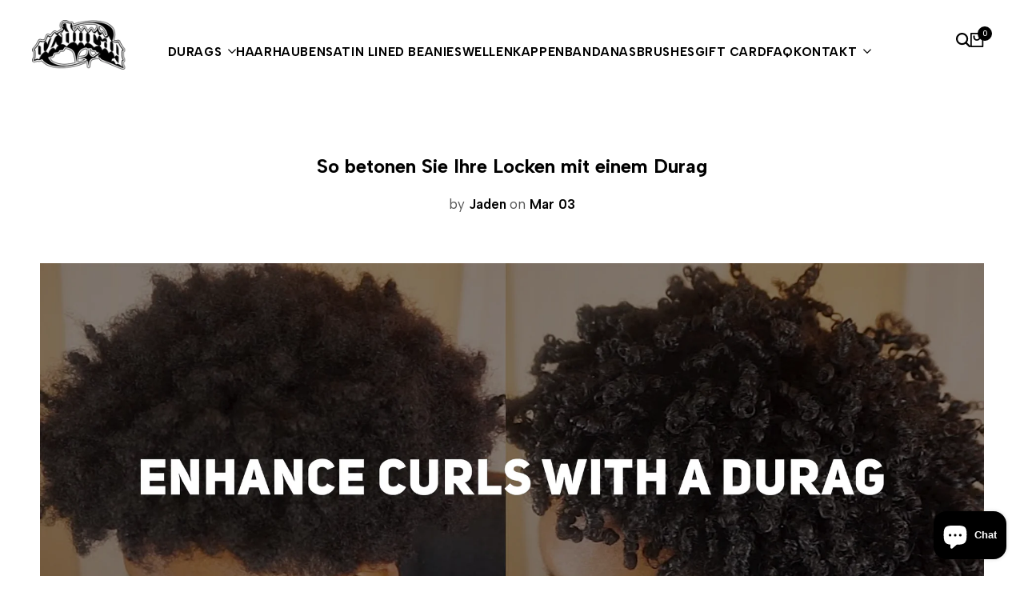

--- FILE ---
content_type: text/html; charset=utf-8
request_url: https://ozdurag.com/de/blogs/nachricht/so-betonen-sie-ihre-locken-mit-einem-durag
body_size: 59063
content:
<!doctype html><html class="no-js hdt-pr-img__effect-zoom hdt-badge__shape-rectangle dir--ltr hdt-minimal-products hdt-hidden-products-wishlist hdt-hidden-products-compare" lang="de" dir="ltr">
  <head>
    <!-- Google Tag Manager -->
<script async crossorigin fetchpriority="high" src="/cdn/shopifycloud/importmap-polyfill/es-modules-shim.2.4.0.js"></script>
<script>(function(w,d,s,l,i){w[l]=w[l]||[];w[l].push({'gtm.start':
new Date().getTime(),event:'gtm.js'});var f=d.getElementsByTagName(s)[0],
j=d.createElement(s),dl=l!='dataLayer'?'&l='+l:'';j.async=true;j.src=
'https://www.googletagmanager.com/gtm.js?id='+i+dl;f.parentNode.insertBefore(j,f);
})(window,document,'script','dataLayer','GTM-K5CXBBV6');</script>
<!-- End Google Tag Manager -->
    <meta charset="utf-8">
    <meta http-equiv="X-UA-Compatible" content="IE=edge">
    <meta name="viewport" content="width=device-width,initial-scale=1">
    <meta name="theme-color" content="">
    <link rel="canonical" href="https://ozdurag.com/de/blogs/nachricht/so-betonen-sie-ihre-locken-mit-einem-durag">
    <link rel="stylesheet" href="https://cdnjs.cloudflare.com/ajax/libs/font-awesome/6.5.1/css/all.min.css" integrity="sha512-DTOQO9RWCH3ppGqcWaEA1BIZOC6xxalwEsw9c2QQeAIftl+Vegovlnee1c9QX4TctnWMn13TZye+giMm8e2LwA==" crossorigin="anonymous" referrerpolicy="no-referrer" /><link rel="icon" type="image/png" href="//ozdurag.com/cdn/shop/files/oz_durag_logo2_c43a66df-051c-407c-ac51-1393d8e2be7e.png?crop=center&height=32&v=1709095492&width=32">
      <link rel="apple-touch-icon" href="//ozdurag.com/cdn/shop/files/oz_durag_logo2_c43a66df-051c-407c-ac51-1393d8e2be7e.png?crop=center&height=48&v=1709095492&width=48">

    <title>
      So betonen Sie Ihre Locken mit einem Durag
 &ndash; OZ Durag</title>

<!-- Avada Boost Sales Script -->

      


          
          
          
          
          
          
          
          
          
          <script>
            const AVADA_ENHANCEMENTS = {};
            AVADA_ENHANCEMENTS.contentProtection = false;
            AVADA_ENHANCEMENTS.hideCheckoutButon = false;
            AVADA_ENHANCEMENTS.cartSticky = false;
            AVADA_ENHANCEMENTS.multiplePixelStatus = false;
            AVADA_ENHANCEMENTS.inactiveStatus = false;
            AVADA_ENHANCEMENTS.cartButtonAnimationStatus = false;
            AVADA_ENHANCEMENTS.whatsappStatus = false;
            AVADA_ENHANCEMENTS.messengerStatus = false;
            AVADA_ENHANCEMENTS.livechatStatus = false;
          </script>



























      <script>
        const AVADA_CDT = {};
        AVADA_CDT.products = [];
        AVADA_CDT.template = "article";
        AVADA_CDT.collections = [];
        

        const AVADA_INVQTY = {};
        

        AVADA_CDT.cartitem = 0;
        AVADA_CDT.moneyformat = `\${{amount}}`;
        AVADA_CDT.cartTotalPrice = 0;
        

        window.AVADA_BADGES = window.AVADA_BADGES || {};
        window.AVADA_BADGES = [{"badgeEffect":"","showBadgeBorder":false,"badgePageType":"product","headerText":"Secure Checkout With","badgeBorderRadius":3,"collectionPageInlinePosition":"after","description":"Increase a sense of urgency and boost conversation rate on each product page. ","badgeStyle":"color","badgeList":["https:\/\/cdn1.avada.io\/boost-sales\/visa.svg","https:\/\/cdn1.avada.io\/boost-sales\/mastercard.svg","https:\/\/cdn1.avada.io\/boost-sales\/americanexpress.svg","https:\/\/cdn1.avada.io\/boost-sales\/discover.svg","https:\/\/cdn1.avada.io\/boost-sales\/paypal.svg","https:\/\/cdn1.avada.io\/boost-sales\/applepay.svg","https:\/\/cdn1.avada.io\/boost-sales\/googlepay.svg"],"cartInlinePosition":"after","isSetCustomWidthMobile":false,"homePageInlinePosition":"after","createdAt":"2024-03-02T00:53:45.891Z","badgeWidth":"full-width","showHeaderText":true,"showBadges":true,"customWidthSize":450,"cartPosition":"","shopDomain":"oz-durag.myshopify.com","shopId":"PH2sjlwEMrZY8ISvra3D","inlinePosition":"after","badgeBorderColor":"#e1e1e1","headingSize":16,"badgeCustomSize":70,"badgesSmartSelector":false,"headingColor":"#232323","textAlign":"avada-align-center","badgeSize":"small","priority":"0","collectionPagePosition":"","customWidthSizeInMobile":450,"name":"Product Pages","position":"","homePagePosition":"","status":true,"font":"default","removeBranding":true,"id":"ibU8CLJCOLjlTCUzikRy"},{"badgeEffect":"","showBadgeBorder":false,"badgePageType":"footer","headerText":"","badgeBorderRadius":3,"collectionPageInlinePosition":"after","description":"Win customers' trust from every pages by showing various trust badges at website's footer.","badgeStyle":"color","badgeList":["https:\/\/cdn1.avada.io\/boost-sales\/visa.svg","https:\/\/cdn1.avada.io\/boost-sales\/mastercard.svg","https:\/\/cdn1.avada.io\/boost-sales\/americanexpress.svg","https:\/\/cdn1.avada.io\/boost-sales\/discover.svg","https:\/\/cdn1.avada.io\/boost-sales\/paypal.svg","https:\/\/cdn1.avada.io\/boost-sales\/applepay.svg","https:\/\/cdn1.avada.io\/boost-sales\/googlepay.svg"],"cartInlinePosition":"after","isSetCustomWidthMobile":false,"homePageInlinePosition":"after","createdAt":"2024-03-02T00:53:45.720Z","badgeWidth":"full-width","showHeaderText":true,"showBadges":true,"customWidthSize":450,"cartPosition":"","shopDomain":"oz-durag.myshopify.com","shopId":"PH2sjlwEMrZY8ISvra3D","inlinePosition":"after","badgeBorderColor":"#e1e1e1","headingSize":16,"badgeCustomSize":40,"badgesSmartSelector":false,"headingColor":"#232323","textAlign":"avada-align-center","badgeSize":"custom","priority":"0","selectedPreset":"Payment 1","collectionPagePosition":"","customWidthSizeInMobile":450,"name":"Footer","position":"","homePagePosition":"","status":true,"font":"default","removeBranding":true,"id":"jceOh7wCrmbLK2nquFlo"}];

        window.AVADA_GENERAL_SETTINGS = window.AVADA_GENERAL_SETTINGS || {};
        window.AVADA_GENERAL_SETTINGS = null;

        window.AVADA_COUNDOWNS = window.AVADA_COUNDOWNS || {};
        window.AVADA_COUNDOWNS = [{},{},{"id":"zoboFZ6kmQJiux4ooRLX","categoryNumbWidth":30,"numbWidth":60,"countdownSmartSelector":false,"collectionPageInlinePosition":"after","stockTextSize":16,"daysText":"Days","countdownEndAction":"HIDE_COUNTDOWN","secondsText":"Seconds","saleCustomSeconds":"59","createdAt":"2024-03-02T00:53:45.080Z","txtDatePos":"txt_outside_box","numbHeight":60,"txtDateSize":16,"shopId":"PH2sjlwEMrZY8ISvra3D","inlinePosition":"after","headingSize":30,"categoryTxtDateSize":8,"textAlign":"text-center","displayLayout":"square-countdown","categoryNumberSize":14,"priority":"0","displayType":"ALL_PRODUCT","numbBorderColor":"#cccccc","productIds":[],"collectionPagePosition":"","name":"Product Pages","numbBorderWidth":1,"manualDisplayPlacement":"after","position":"form[action='\/cart\/add']","showCountdownTimer":true,"conditions":{"type":"ALL","conditions":[{"type":"TITLE","operation":"CONTAINS","value":""}]},"timeUnits":"unit-dhms","status":true,"manualDisplayPosition":"form[action='\/cart\/add']","stockTextBefore":"Only {{stock_qty}} left in stock. Hurry up 🔥","saleCustomMinutes":"10","categoryUseDefaultSize":true,"description":"Increase urgency and boost conversions for each product page.","saleDateType":"date-custom","numbBgColor":"#ffffff","txtDateColor":"#122234","numbColor":"#122234","minutesText":"Minutes","showInventoryCountdown":true,"numbBorderRadius":0,"shopDomain":"oz-durag.myshopify.com","countdownTextBottom":"","productExcludeIds":[],"headingColor":"#0985C5","stockType":"real_stock","linkText":"Hurry! sale ends in","saleCustomHours":"00","hoursText":"Hours","categoryTxtDatePos":"txt_outside_box","useDefaultSize":true,"stockTextColor":"#122234","categoryNumbHeight":30,"saleCustomDays":"00","removeBranding":true}];

        window.AVADA_STOCK_COUNTDOWNS = window.AVADA_STOCK_COUNTDOWNS || {};
        window.AVADA_STOCK_COUNTDOWNS = {};

        window.AVADA_COUNDOWNS_V2 = window.AVADA_COUNDOWNS_V2 || {};
        window.AVADA_COUNDOWNS_V2 = [];

        window.AVADA_BADGES_V2 = window.AVADA_BADGES_V2 || {};
        window.AVADA_BADGES_V2 = [];

        window.AVADA_INACTIVE_TAB = window.AVADA_INACTIVE_TAB || {};
        window.AVADA_INACTIVE_TAB = null;

        window.AVADA_LIVECHAT = window.AVADA_LIVECHAT || {};
        window.AVADA_LIVECHAT = null;

        window.AVADA_STICKY_ATC = window.AVADA_STICKY_ATC || {};
        window.AVADA_STICKY_ATC = null;

        window.AVADA_ATC_ANIMATION = window.AVADA_ATC_ANIMATION || {};
        window.AVADA_ATC_ANIMATION = null;

        window.AVADA_SP = window.AVADA_SP || {};
        window.AVADA_SP = {"shop":"PH2sjlwEMrZY8ISvra3D","configuration":{"position":"bottom-left","hide_time_ago":false,"smart_hide":false,"smart_hide_time":3,"smart_hide_unit":"days","truncate_product_name":true,"display_duration":5,"first_delay":10,"pops_interval":10,"max_pops_display":20,"show_mobile":true,"mobile_position":"bottom","animation":"fadeInUp","out_animation":"fadeOutDown","with_sound":false,"display_order":"order","only_product_viewing":false,"notice_continuously":false,"custom_css":"","replay":true,"included_urls":"","excluded_urls":"","excluded_product_type":"","countries_all":true,"countries":[],"allow_show":"all","hide_close":true,"close_time":1,"close_time_unit":"days","support_rtl":false},"notifications":{"mpvky9qFocei4sa4F2TO":{"settings":{"heading_text":"{{first_name}} in {{city}}, {{country}}","heading_font_weight":500,"heading_font_size":12,"content_text":"Purchased {{product_name}}","content_font_weight":800,"content_font_size":13,"background_image":"","background_color":"#FFF","heading_color":"#111","text_color":"#142A47","time_color":"#234342","with_border":false,"border_color":"#333333","border_width":1,"border_radius":20,"image_border_radius":20,"heading_decoration":null,"hover_product_decoration":null,"hover_product_color":"#122234","with_box_shadow":true,"font":"Raleway","language_code":"en","with_static_map":false,"use_dynamic_names":false,"dynamic_names":"","use_flag":false,"popup_custom_link":"","popup_custom_image":"","display_type":"popup","use_counter":false,"counter_color":"#0b4697","counter_unit_color":"#0b4697","counter_unit_plural":"views","counter_unit_single":"view","truncate_product_name":false,"allow_show":"all","included_urls":"","excluded_urls":""},"type":"order","items":[],"source":"shopify\/order"}},"removeBranding":true};

        window.AVADA_SP_V2 = window.AVADA_SP_V2 || {};
        window.AVADA_SP_V2 = [{"id":"2WLifOfQdNIB0xAfEcvA","borderColor":"#333333","truncateProductName":false,"isHideCustomerName":false,"isUseAdvancedSettings":false,"backgroundImage":"","contentFontSize":13,"dayAgoTimeUnit":"hours","type":"recent_sales","desktopPosition":"bottom_left","importDemo":"import_random_product","borderWidth":1,"imageBorderRadius":6,"shopId":"PH2sjlwEMrZY8ISvra3D","isShowOnMobile":true,"backgroundColor":"#FFF","headingColor":"#111","withBorder":false,"headingFontSize":12,"contentFontWeight":800,"mobilePositions":"bottom","languageCode":"en","textColor":"#142A47","isGenerateDayAgo":true,"notificationsImport":[],"dayAgoTime":"1","timeColor":"#234342","borderRadius":6,"isShowDemo":false,"name":"Recent Sale","typeTheme":"basic1","notifications":[{"date":"2024-02-27T11:48:18.000Z","country":"Australia","city":"Wickham","shipping_first_name":"N","product_image":"https:\/\/cdn.shopify.com\/s\/files\/1\/0689\/4069\/3724\/files\/durag-en-satin-noir.jpg?v=1709094105","shipping_city":"Wickham","type":"order","product_name":"Black Silk Durag","product_id":8316975382748,"product_handle":"black-silk-durag","first_name":"N","shipping_country":"Australia","product_link":"https:\/\/oz-durag.myshopify.com\/products\/black-silk-durag"},{"date":"2024-02-27T11:48:18.000Z","country":"Australia","city":"Wickham","shipping_first_name":"N","product_image":"https:\/\/cdn.shopify.com\/s\/files\/1\/0689\/4069\/3724\/files\/durag-en-satin-gris.jpg?v=1709030096","shipping_city":"Wickham","type":"order","product_name":"Grey Silk Durag","product_id":8316975677660,"product_handle":"grey-silk-durag","first_name":"N","shipping_country":"Australia","product_link":"https:\/\/oz-durag.myshopify.com\/products\/grey-silk-durag"},{"date":"2024-02-27T11:48:18.000Z","country":"Australia","city":"Wickham","shipping_first_name":"N","product_image":"https:\/\/cdn.shopify.com\/s\/files\/1\/0689\/4069\/3724\/files\/durag-en-satin-bleu-royal.jpg?v=1709030104","shipping_city":"Wickham","type":"order","product_name":"Blue Silk Durag","product_id":8316975743196,"product_handle":"blue-silk-durag","first_name":"N","shipping_country":"Australia","product_link":"https:\/\/oz-durag.myshopify.com\/products\/blue-silk-durag"},{"date":"2024-02-27T11:48:15.000Z","country":"Australia","city":"Rosemeadow","shipping_first_name":"Sam","product_image":"https:\/\/cdn.shopify.com\/s\/files\/1\/0689\/4069\/3724\/files\/white-velvet-durag.jpg?v=1709029617","shipping_city":"Rosemeadow","type":"order","product_name":"White Velvet Durag","product_id":8316969418972,"product_handle":"white-velvet-durag","first_name":"Sam","shipping_country":"Australia","product_link":"https:\/\/oz-durag.myshopify.com\/products\/white-velvet-durag"},{"date":"2024-02-27T11:48:12.000Z","country":"Australia","city":"Port Douglas","shipping_first_name":"Lewis","product_image":"https:\/\/cdn.shopify.com\/s\/files\/1\/0689\/4069\/3724\/files\/durag-en-satin-blanc.jpg?v=1709030077","shipping_city":"Port Douglas","type":"order","product_name":"White Silk Durag","product_id":8316975513820,"product_handle":"white-silk-durag","first_name":"Lewis","shipping_country":"Australia","product_link":"https:\/\/oz-durag.myshopify.com\/products\/white-silk-durag"},{"date":"2024-02-27T11:48:08.000Z","country":"Netherlands","city":"Amsterdam","shipping_first_name":"Giancarlo","product_image":"https:\/\/cdn.shopify.com\/s\/files\/1\/0689\/4069\/3724\/files\/durag-en-satin-violet.jpg?v=1709030089","shipping_city":"Amsterdam","type":"order","product_name":"Purple Silk Durag","product_id":8316975644892,"product_handle":"purple-silk-durag","first_name":"Giancarlo","shipping_country":"Netherlands","product_link":"https:\/\/oz-durag.myshopify.com\/products\/purple-silk-durag"},{"date":"2024-02-27T11:48:08.000Z","country":"Netherlands","city":"Amsterdam","shipping_first_name":"Giancarlo","product_image":"https:\/\/cdn.shopify.com\/s\/files\/1\/0689\/4069\/3724\/files\/durag-en-satin-bleu-royal.jpg?v=1709030104","shipping_city":"Amsterdam","type":"order","product_name":"Blue Silk Durag","product_id":8316975743196,"product_handle":"blue-silk-durag","first_name":"Giancarlo","shipping_country":"Netherlands","product_link":"https:\/\/oz-durag.myshopify.com\/products\/blue-silk-durag"},{"date":"2024-02-27T11:48:08.000Z","country":"Netherlands","city":"Amsterdam","shipping_first_name":"Giancarlo","product_image":"https:\/\/cdn.shopify.com\/s\/files\/1\/0689\/4069\/3724\/files\/durag-en-satin-rose.jpg?v=1709094631","shipping_city":"Amsterdam","type":"order","product_name":"Pink Silk Durag","product_id":8316975448284,"product_handle":"pink-silk-durag","first_name":"Giancarlo","shipping_country":"Netherlands","product_link":"https:\/\/oz-durag.myshopify.com\/products\/pink-silk-durag"},{"date":"2024-02-27T11:48:01.000Z","country":"Australia","city":"Willetton","shipping_first_name":"Dylan","product_image":"https:\/\/cdn.shopify.com\/s\/files\/1\/0689\/4069\/3724\/files\/durag-en-satin-noir.jpg?v=1709094105","shipping_city":"Willetton","type":"order","product_name":"Black Silk Durag","product_id":8316975382748,"product_handle":"black-silk-durag","first_name":"Dylan","shipping_country":"Australia","product_link":"https:\/\/oz-durag.myshopify.com\/products\/black-silk-durag"},{"date":"2024-02-27T11:47:56.000Z","country":"Australia","city":"Griffith","shipping_first_name":"Josua","product_image":"https:\/\/cdn.shopify.com\/s\/files\/1\/0689\/4069\/3724\/files\/durag-en-satin-noir.jpg?v=1709094105","shipping_city":"Griffith","type":"order","product_name":"Black Silk Durag","product_id":8316975382748,"product_handle":"black-silk-durag","first_name":"Josua","shipping_country":"Australia","product_link":"https:\/\/oz-durag.myshopify.com\/products\/black-silk-durag"},{"date":"2024-02-27T11:47:56.000Z","country":"Australia","city":"Griffith","shipping_first_name":"Josua","product_image":"https:\/\/cdn.shopify.com\/s\/files\/1\/0689\/4069\/3724\/files\/durag-en-velours-noir.jpg?v=1709029600","shipping_city":"Griffith","type":"order","product_name":"Black Velvet Durag","product_id":8316969353436,"product_handle":"black-velvet-durag","first_name":"Josua","shipping_country":"Australia","product_link":"https:\/\/oz-durag.myshopify.com\/products\/black-velvet-durag"},{"date":"2024-02-27T11:47:51.000Z","country":"Australia","city":"Birkdale","shipping_first_name":"Gene","product_image":"https:\/\/cdn.shopify.com\/s\/files\/1\/0689\/4069\/3724\/files\/durag-en-satin-gris.jpg?v=1709030096","shipping_city":"Birkdale","type":"order","product_name":"Grey Silk Durag","product_id":8316975677660,"product_handle":"grey-silk-durag","first_name":"Gene","shipping_country":"Australia","product_link":"https:\/\/oz-durag.myshopify.com\/products\/grey-silk-durag"},{"date":"2024-02-27T11:47:46.000Z","country":"Australia","city":"Harrington Park","shipping_first_name":"Bradley","product_image":"https:\/\/cdn.shopify.com\/s\/files\/1\/0689\/4069\/3724\/files\/durag-en-satin-violet.jpg?v=1709030089","shipping_city":"Harrington Park","type":"order","product_name":"Purple Silk Durag","product_id":8316975644892,"product_handle":"purple-silk-durag","first_name":"Bradley","shipping_country":"Australia","product_link":"https:\/\/oz-durag.myshopify.com\/products\/purple-silk-durag"},{"date":"2024-02-27T11:47:41.000Z","country":"Australia","city":"Myrtleford","shipping_first_name":"Shai-kwan","product_image":"https:\/\/cdn.shopify.com\/s\/files\/1\/0689\/4069\/3724\/files\/durag-en-satin-blanc.jpg?v=1709030077","shipping_city":"Myrtleford","type":"order","product_name":"White Silk Durag","product_id":8316975513820,"product_handle":"white-silk-durag","first_name":"Shai-kwan","shipping_country":"Australia","product_link":"https:\/\/oz-durag.myshopify.com\/products\/white-silk-durag"},{"date":"2024-02-27T11:47:41.000Z","country":"Australia","city":"Myrtleford","shipping_first_name":"Shai-kwan","product_image":"https:\/\/cdn.shopify.com\/s\/files\/1\/0689\/4069\/3724\/files\/durag-en-satin-gris.jpg?v=1709030096","shipping_city":"Myrtleford","type":"order","product_name":"Grey Silk Durag","product_id":8316975677660,"product_handle":"grey-silk-durag","first_name":"Shai-kwan","shipping_country":"Australia","product_link":"https:\/\/oz-durag.myshopify.com\/products\/grey-silk-durag"},{"date":"2024-02-27T11:47:41.000Z","country":"Australia","city":"Myrtleford","shipping_first_name":"Shai-kwan","product_image":"https:\/\/cdn.shopify.com\/s\/files\/1\/0689\/4069\/3724\/files\/durag-en-satin-noir.jpg?v=1709094105","shipping_city":"Myrtleford","type":"order","product_name":"Black Silk Durag","product_id":8316975382748,"product_handle":"black-silk-durag","first_name":"Shai-kwan","shipping_country":"Australia","product_link":"https:\/\/oz-durag.myshopify.com\/products\/black-silk-durag"},{"date":"2024-02-27T11:47:41.000Z","country":"Australia","city":"Myrtleford","shipping_first_name":"Shai-kwan","product_image":"https:\/\/cdn.shopify.com\/s\/files\/1\/0689\/4069\/3724\/files\/durag-en-velours-noir.jpg?v=1709029600","shipping_city":"Myrtleford","type":"order","product_name":"Black Velvet Durag","product_id":8316969353436,"product_handle":"black-velvet-durag","first_name":"Shai-kwan","shipping_country":"Australia","product_link":"https:\/\/oz-durag.myshopify.com\/products\/black-velvet-durag"},{"date":"2024-02-27T11:47:34.000Z","country":"Australia","city":"Mickleham","shipping_first_name":"Anthony","product_image":"https:\/\/cdn.shopify.com\/s\/files\/1\/0689\/4069\/3724\/files\/durag-en-satin-noir.jpg?v=1709094105","shipping_city":"Mickleham","type":"order","product_name":"Black Silk Durag","product_id":8316975382748,"product_handle":"black-silk-durag","first_name":"Anthony","shipping_country":"Australia","product_link":"https:\/\/oz-durag.myshopify.com\/products\/black-silk-durag"},{"date":"2024-02-27T11:47:29.000Z","country":"Australia","city":"Parkes","shipping_first_name":"Jamie","product_image":"https:\/\/cdn.shopify.com\/s\/files\/1\/0689\/4069\/3724\/files\/durag-en-satin-noir.jpg?v=1709094105","shipping_city":"Parkes","type":"order","product_name":"Black Silk Durag","product_id":8316975382748,"product_handle":"black-silk-durag","first_name":"Jamie","shipping_country":"Australia","product_link":"https:\/\/oz-durag.myshopify.com\/products\/black-silk-durag"},{"date":"2024-02-27T11:47:24.000Z","country":"Australia","city":"lidcombe","shipping_first_name":"Hamzah","product_image":"https:\/\/cdn.shopify.com\/s\/files\/1\/0689\/4069\/3724\/files\/durag-en-velours-noir.jpg?v=1709029600","shipping_city":"lidcombe","type":"order","product_name":"Black Velvet Durag","product_id":8316969353436,"product_handle":"black-velvet-durag","first_name":"Hamzah","shipping_country":"Australia","product_link":"https:\/\/oz-durag.myshopify.com\/products\/black-velvet-durag"},{"date":"2024-02-27T11:47:18.000Z","country":"Australia","city":"Casula","shipping_first_name":"Immanueli","product_image":"https:\/\/cdn.shopify.com\/s\/files\/1\/0689\/4069\/3724\/files\/durag-en-velours-noir.jpg?v=1709029600","shipping_city":"Casula","type":"order","product_name":"Black Velvet Durag","product_id":8316969353436,"product_handle":"black-velvet-durag","first_name":"Immanueli","shipping_country":"Australia","product_link":"https:\/\/oz-durag.myshopify.com\/products\/black-velvet-durag"},{"date":"2024-02-27T11:47:18.000Z","country":"Australia","city":"Casula","shipping_first_name":"Immanueli","product_image":"https:\/\/cdn.shopify.com\/s\/files\/1\/0689\/4069\/3724\/files\/durag-en-velours-rouge.jpg?v=1709029624","shipping_city":"Casula","type":"order","product_name":"Red Velvet Durag","product_id":8316969451740,"product_handle":"red-velvet-durag","first_name":"Immanueli","shipping_country":"Australia","product_link":"https:\/\/oz-durag.myshopify.com\/products\/red-velvet-durag"},{"date":"2024-02-27T11:47:18.000Z","country":"Australia","city":"Casula","shipping_first_name":"Immanueli","product_image":"https:\/\/cdn.shopify.com\/s\/files\/1\/0689\/4069\/3724\/files\/durag-en-velours-bleu-outremer.jpg?v=1709029645","shipping_city":"Casula","type":"order","product_name":"Blue Velvet Durag","product_id":8316969681116,"product_handle":"blue-velvet-durag","first_name":"Immanueli","shipping_country":"Australia","product_link":"https:\/\/oz-durag.myshopify.com\/products\/blue-velvet-durag"},{"date":"2024-02-27T11:47:14.000Z","country":"Australia","city":"Mickleham","shipping_first_name":"Anthony","product_image":"https:\/\/cdn.shopify.com\/s\/files\/1\/0689\/4069\/3724\/files\/durag-en-satin-noir.jpg?v=1709094105","shipping_city":"Mickleham","type":"order","product_name":"Black Silk Durag","product_id":8316975382748,"product_handle":"black-silk-durag","first_name":"Anthony","shipping_country":"Australia","product_link":"https:\/\/oz-durag.myshopify.com\/products\/black-silk-durag"},{"date":"2024-02-27T11:47:08.000Z","country":"Australia","city":"Cameron Park","shipping_first_name":"Andile","product_image":"https:\/\/cdn.shopify.com\/s\/files\/1\/0689\/4069\/3724\/files\/durag-en-satin-noir.jpg?v=1709094105","shipping_city":"Cameron Park","type":"order","product_name":"Black Silk Durag","product_id":8316975382748,"product_handle":"black-silk-durag","first_name":"Andile","shipping_country":"Australia","product_link":"https:\/\/oz-durag.myshopify.com\/products\/black-silk-durag"},{"date":"2024-02-27T11:47:08.000Z","country":"Australia","city":"Cameron Park","shipping_first_name":"Andile","product_image":"https:\/\/cdn.shopify.com\/s\/files\/1\/0689\/4069\/3724\/files\/durag-en-satin-blanc.jpg?v=1709030077","shipping_city":"Cameron Park","type":"order","product_name":"White Silk Durag","product_id":8316975513820,"product_handle":"white-silk-durag","first_name":"Andile","shipping_country":"Australia","product_link":"https:\/\/oz-durag.myshopify.com\/products\/white-silk-durag"},{"date":"2024-02-27T11:47:03.000Z","country":"United States","city":"New Brighton","shipping_first_name":"WILLIE","product_image":"https:\/\/cdn.shopify.com\/s\/files\/1\/0689\/4069\/3724\/files\/durag-en-satin-noir.jpg?v=1709094105","shipping_city":"New Brighton","type":"order","product_name":"Black Silk Durag","product_id":8316975382748,"product_handle":"black-silk-durag","first_name":"WILLIE","shipping_country":"United States","product_link":"https:\/\/oz-durag.myshopify.com\/products\/black-silk-durag"},{"date":"2024-02-27T11:46:58.000Z","country":"Australia","city":"Cranbourne West","shipping_first_name":"Mitchell","product_image":"https:\/\/cdn.shopify.com\/s\/files\/1\/0689\/4069\/3724\/files\/durag-en-satin-blanc.jpg?v=1709030077","shipping_city":"Cranbourne West","type":"order","product_name":"White Silk Durag","product_id":8316975513820,"product_handle":"white-silk-durag","first_name":"Mitchell","shipping_country":"Australia","product_link":"https:\/\/oz-durag.myshopify.com\/products\/white-silk-durag"},{"date":"2024-02-27T11:46:53.000Z","country":"Australia","city":"Sydney","shipping_first_name":"Cameron","product_image":"https:\/\/cdn.shopify.com\/s\/files\/1\/0689\/4069\/3724\/files\/product-image-1761919029_440x_a8543ada-8be8-4504-9116-87d967fc8ccf.jpg?v=1709030137","shipping_city":"Marrickville","type":"order","product_name":"Pink Wave Cap","product_id":8316976005340,"product_handle":"pink-wave-cap","first_name":"Cameron","shipping_country":"Australia","product_link":"https:\/\/oz-durag.myshopify.com\/products\/pink-wave-cap"},{"date":"2024-02-27T11:46:53.000Z","country":"Australia","city":"Sydney","shipping_first_name":"Cameron","product_image":"https:\/\/cdn.shopify.com\/s\/files\/1\/0689\/4069\/3724\/files\/product-image-1761919040_440x_579bd619-a43d-4e86-8519-3a56b829f011.jpg?v=1709030176","shipping_city":"Marrickville","type":"order","product_name":"Green Wave Cap","product_id":8316976300252,"product_handle":"green-wave-cap","first_name":"Cameron","shipping_country":"Australia","product_link":"https:\/\/oz-durag.myshopify.com\/products\/green-wave-cap"}],"specificProducts":[],"headingFontWeight":500,"font":"Raleway","status":true,"hover":2,"createdAt":"2024-03-02T00:53:45.285Z","headingText":"\u003cp\u003e{{first_name}} in {{city}}\u003c\/p\u003e","contentText":"\u003cp\u003ePurchased {{product_name}}\u003c\/p\u003e"}];

        window.AVADA_SETTING_SP_V2 = window.AVADA_SETTING_SP_V2 || {};
        window.AVADA_SETTING_SP_V2 = {"show_mobile":true,"countries_all":true,"display_order":"order","hide_time_ago":false,"max_pops_display":30,"first_delay":4,"custom_css":"","notice_continuously":false,"orderItems":[{"date":"2024-02-27T11:48:18.000Z","country":"Australia","city":"Wickham","shipping_first_name":"N","product_image":"https:\/\/cdn.shopify.com\/s\/files\/1\/0689\/4069\/3724\/files\/durag-en-satin-noir.jpg?v=1709094105","shipping_city":"Wickham","type":"order","product_name":"Black Silk Durag","product_id":8316975382748,"product_handle":"black-silk-durag","first_name":"N","shipping_country":"Australia","product_link":"https:\/\/oz-durag.myshopify.com\/products\/black-silk-durag"},{"date":"2024-02-27T11:48:18.000Z","country":"Australia","city":"Wickham","shipping_first_name":"N","product_image":"https:\/\/cdn.shopify.com\/s\/files\/1\/0689\/4069\/3724\/files\/durag-en-satin-gris.jpg?v=1709030096","shipping_city":"Wickham","type":"order","product_name":"Grey Silk Durag","product_id":8316975677660,"product_handle":"grey-silk-durag","first_name":"N","shipping_country":"Australia","product_link":"https:\/\/oz-durag.myshopify.com\/products\/grey-silk-durag"},{"date":"2024-02-27T11:48:18.000Z","country":"Australia","city":"Wickham","shipping_first_name":"N","product_image":"https:\/\/cdn.shopify.com\/s\/files\/1\/0689\/4069\/3724\/files\/durag-en-satin-bleu-royal.jpg?v=1709030104","shipping_city":"Wickham","type":"order","product_name":"Blue Silk Durag","product_id":8316975743196,"product_handle":"blue-silk-durag","first_name":"N","shipping_country":"Australia","product_link":"https:\/\/oz-durag.myshopify.com\/products\/blue-silk-durag"},{"date":"2024-02-27T11:48:15.000Z","country":"Australia","city":"Rosemeadow","shipping_first_name":"Sam","product_image":"https:\/\/cdn.shopify.com\/s\/files\/1\/0689\/4069\/3724\/files\/white-velvet-durag.jpg?v=1709029617","shipping_city":"Rosemeadow","type":"order","product_name":"White Velvet Durag","product_id":8316969418972,"product_handle":"white-velvet-durag","first_name":"Sam","shipping_country":"Australia","product_link":"https:\/\/oz-durag.myshopify.com\/products\/white-velvet-durag"},{"date":"2024-02-27T11:48:12.000Z","country":"Australia","city":"Port Douglas","shipping_first_name":"Lewis","product_image":"https:\/\/cdn.shopify.com\/s\/files\/1\/0689\/4069\/3724\/files\/durag-en-satin-blanc.jpg?v=1709030077","shipping_city":"Port Douglas","type":"order","product_name":"White Silk Durag","product_id":8316975513820,"product_handle":"white-silk-durag","first_name":"Lewis","shipping_country":"Australia","product_link":"https:\/\/oz-durag.myshopify.com\/products\/white-silk-durag"},{"date":"2024-02-27T11:48:08.000Z","country":"Netherlands","city":"Amsterdam","shipping_first_name":"Giancarlo","product_image":"https:\/\/cdn.shopify.com\/s\/files\/1\/0689\/4069\/3724\/files\/durag-en-satin-violet.jpg?v=1709030089","shipping_city":"Amsterdam","type":"order","product_name":"Purple Silk Durag","product_id":8316975644892,"product_handle":"purple-silk-durag","first_name":"Giancarlo","shipping_country":"Netherlands","product_link":"https:\/\/oz-durag.myshopify.com\/products\/purple-silk-durag"},{"date":"2024-02-27T11:48:08.000Z","country":"Netherlands","city":"Amsterdam","shipping_first_name":"Giancarlo","product_image":"https:\/\/cdn.shopify.com\/s\/files\/1\/0689\/4069\/3724\/files\/durag-en-satin-bleu-royal.jpg?v=1709030104","shipping_city":"Amsterdam","type":"order","product_name":"Blue Silk Durag","product_id":8316975743196,"product_handle":"blue-silk-durag","first_name":"Giancarlo","shipping_country":"Netherlands","product_link":"https:\/\/oz-durag.myshopify.com\/products\/blue-silk-durag"},{"date":"2024-02-27T11:48:08.000Z","country":"Netherlands","city":"Amsterdam","shipping_first_name":"Giancarlo","product_image":"https:\/\/cdn.shopify.com\/s\/files\/1\/0689\/4069\/3724\/files\/durag-en-satin-rose.jpg?v=1709094631","shipping_city":"Amsterdam","type":"order","product_name":"Pink Silk Durag","product_id":8316975448284,"product_handle":"pink-silk-durag","first_name":"Giancarlo","shipping_country":"Netherlands","product_link":"https:\/\/oz-durag.myshopify.com\/products\/pink-silk-durag"},{"date":"2024-02-27T11:48:01.000Z","country":"Australia","city":"Willetton","shipping_first_name":"Dylan","product_image":"https:\/\/cdn.shopify.com\/s\/files\/1\/0689\/4069\/3724\/files\/durag-en-satin-noir.jpg?v=1709094105","shipping_city":"Willetton","type":"order","product_name":"Black Silk Durag","product_id":8316975382748,"product_handle":"black-silk-durag","first_name":"Dylan","shipping_country":"Australia","product_link":"https:\/\/oz-durag.myshopify.com\/products\/black-silk-durag"},{"date":"2024-02-27T11:47:56.000Z","country":"Australia","city":"Griffith","shipping_first_name":"Josua","product_image":"https:\/\/cdn.shopify.com\/s\/files\/1\/0689\/4069\/3724\/files\/durag-en-satin-noir.jpg?v=1709094105","shipping_city":"Griffith","type":"order","product_name":"Black Silk Durag","product_id":8316975382748,"product_handle":"black-silk-durag","first_name":"Josua","shipping_country":"Australia","product_link":"https:\/\/oz-durag.myshopify.com\/products\/black-silk-durag"},{"date":"2024-02-27T11:47:56.000Z","country":"Australia","city":"Griffith","shipping_first_name":"Josua","product_image":"https:\/\/cdn.shopify.com\/s\/files\/1\/0689\/4069\/3724\/files\/durag-en-velours-noir.jpg?v=1709029600","shipping_city":"Griffith","type":"order","product_name":"Black Velvet Durag","product_id":8316969353436,"product_handle":"black-velvet-durag","first_name":"Josua","shipping_country":"Australia","product_link":"https:\/\/oz-durag.myshopify.com\/products\/black-velvet-durag"},{"date":"2024-02-27T11:47:51.000Z","country":"Australia","city":"Birkdale","shipping_first_name":"Gene","product_image":"https:\/\/cdn.shopify.com\/s\/files\/1\/0689\/4069\/3724\/files\/durag-en-satin-gris.jpg?v=1709030096","shipping_city":"Birkdale","type":"order","product_name":"Grey Silk Durag","product_id":8316975677660,"product_handle":"grey-silk-durag","first_name":"Gene","shipping_country":"Australia","product_link":"https:\/\/oz-durag.myshopify.com\/products\/grey-silk-durag"},{"date":"2024-02-27T11:47:46.000Z","country":"Australia","city":"Harrington Park","shipping_first_name":"Bradley","product_image":"https:\/\/cdn.shopify.com\/s\/files\/1\/0689\/4069\/3724\/files\/durag-en-satin-violet.jpg?v=1709030089","shipping_city":"Harrington Park","type":"order","product_name":"Purple Silk Durag","product_id":8316975644892,"product_handle":"purple-silk-durag","first_name":"Bradley","shipping_country":"Australia","product_link":"https:\/\/oz-durag.myshopify.com\/products\/purple-silk-durag"},{"date":"2024-02-27T11:47:41.000Z","country":"Australia","city":"Myrtleford","shipping_first_name":"Shai-kwan","product_image":"https:\/\/cdn.shopify.com\/s\/files\/1\/0689\/4069\/3724\/files\/durag-en-satin-blanc.jpg?v=1709030077","shipping_city":"Myrtleford","type":"order","product_name":"White Silk Durag","product_id":8316975513820,"product_handle":"white-silk-durag","first_name":"Shai-kwan","shipping_country":"Australia","product_link":"https:\/\/oz-durag.myshopify.com\/products\/white-silk-durag"},{"date":"2024-02-27T11:47:41.000Z","country":"Australia","city":"Myrtleford","shipping_first_name":"Shai-kwan","product_image":"https:\/\/cdn.shopify.com\/s\/files\/1\/0689\/4069\/3724\/files\/durag-en-satin-gris.jpg?v=1709030096","shipping_city":"Myrtleford","type":"order","product_name":"Grey Silk Durag","product_id":8316975677660,"product_handle":"grey-silk-durag","first_name":"Shai-kwan","shipping_country":"Australia","product_link":"https:\/\/oz-durag.myshopify.com\/products\/grey-silk-durag"},{"date":"2024-02-27T11:47:41.000Z","country":"Australia","city":"Myrtleford","shipping_first_name":"Shai-kwan","product_image":"https:\/\/cdn.shopify.com\/s\/files\/1\/0689\/4069\/3724\/files\/durag-en-satin-noir.jpg?v=1709094105","shipping_city":"Myrtleford","type":"order","product_name":"Black Silk Durag","product_id":8316975382748,"product_handle":"black-silk-durag","first_name":"Shai-kwan","shipping_country":"Australia","product_link":"https:\/\/oz-durag.myshopify.com\/products\/black-silk-durag"},{"date":"2024-02-27T11:47:41.000Z","country":"Australia","city":"Myrtleford","shipping_first_name":"Shai-kwan","product_image":"https:\/\/cdn.shopify.com\/s\/files\/1\/0689\/4069\/3724\/files\/durag-en-velours-noir.jpg?v=1709029600","shipping_city":"Myrtleford","type":"order","product_name":"Black Velvet Durag","product_id":8316969353436,"product_handle":"black-velvet-durag","first_name":"Shai-kwan","shipping_country":"Australia","product_link":"https:\/\/oz-durag.myshopify.com\/products\/black-velvet-durag"},{"date":"2024-02-27T11:47:34.000Z","country":"Australia","city":"Mickleham","shipping_first_name":"Anthony","product_image":"https:\/\/cdn.shopify.com\/s\/files\/1\/0689\/4069\/3724\/files\/durag-en-satin-noir.jpg?v=1709094105","shipping_city":"Mickleham","type":"order","product_name":"Black Silk Durag","product_id":8316975382748,"product_handle":"black-silk-durag","first_name":"Anthony","shipping_country":"Australia","product_link":"https:\/\/oz-durag.myshopify.com\/products\/black-silk-durag"},{"date":"2024-02-27T11:47:29.000Z","country":"Australia","city":"Parkes","shipping_first_name":"Jamie","product_image":"https:\/\/cdn.shopify.com\/s\/files\/1\/0689\/4069\/3724\/files\/durag-en-satin-noir.jpg?v=1709094105","shipping_city":"Parkes","type":"order","product_name":"Black Silk Durag","product_id":8316975382748,"product_handle":"black-silk-durag","first_name":"Jamie","shipping_country":"Australia","product_link":"https:\/\/oz-durag.myshopify.com\/products\/black-silk-durag"},{"date":"2024-02-27T11:47:24.000Z","country":"Australia","city":"lidcombe","shipping_first_name":"Hamzah","product_image":"https:\/\/cdn.shopify.com\/s\/files\/1\/0689\/4069\/3724\/files\/durag-en-velours-noir.jpg?v=1709029600","shipping_city":"lidcombe","type":"order","product_name":"Black Velvet Durag","product_id":8316969353436,"product_handle":"black-velvet-durag","first_name":"Hamzah","shipping_country":"Australia","product_link":"https:\/\/oz-durag.myshopify.com\/products\/black-velvet-durag"},{"date":"2024-02-27T11:47:18.000Z","country":"Australia","city":"Casula","shipping_first_name":"Immanueli","product_image":"https:\/\/cdn.shopify.com\/s\/files\/1\/0689\/4069\/3724\/files\/durag-en-velours-noir.jpg?v=1709029600","shipping_city":"Casula","type":"order","product_name":"Black Velvet Durag","product_id":8316969353436,"product_handle":"black-velvet-durag","first_name":"Immanueli","shipping_country":"Australia","product_link":"https:\/\/oz-durag.myshopify.com\/products\/black-velvet-durag"},{"date":"2024-02-27T11:47:18.000Z","country":"Australia","city":"Casula","shipping_first_name":"Immanueli","product_image":"https:\/\/cdn.shopify.com\/s\/files\/1\/0689\/4069\/3724\/files\/durag-en-velours-rouge.jpg?v=1709029624","shipping_city":"Casula","type":"order","product_name":"Red Velvet Durag","product_id":8316969451740,"product_handle":"red-velvet-durag","first_name":"Immanueli","shipping_country":"Australia","product_link":"https:\/\/oz-durag.myshopify.com\/products\/red-velvet-durag"},{"date":"2024-02-27T11:47:18.000Z","country":"Australia","city":"Casula","shipping_first_name":"Immanueli","product_image":"https:\/\/cdn.shopify.com\/s\/files\/1\/0689\/4069\/3724\/files\/durag-en-velours-bleu-outremer.jpg?v=1709029645","shipping_city":"Casula","type":"order","product_name":"Blue Velvet Durag","product_id":8316969681116,"product_handle":"blue-velvet-durag","first_name":"Immanueli","shipping_country":"Australia","product_link":"https:\/\/oz-durag.myshopify.com\/products\/blue-velvet-durag"},{"date":"2024-02-27T11:47:14.000Z","country":"Australia","city":"Mickleham","shipping_first_name":"Anthony","product_image":"https:\/\/cdn.shopify.com\/s\/files\/1\/0689\/4069\/3724\/files\/durag-en-satin-noir.jpg?v=1709094105","shipping_city":"Mickleham","type":"order","product_name":"Black Silk Durag","product_id":8316975382748,"product_handle":"black-silk-durag","first_name":"Anthony","shipping_country":"Australia","product_link":"https:\/\/oz-durag.myshopify.com\/products\/black-silk-durag"},{"date":"2024-02-27T11:47:08.000Z","country":"Australia","city":"Cameron Park","shipping_first_name":"Andile","product_image":"https:\/\/cdn.shopify.com\/s\/files\/1\/0689\/4069\/3724\/files\/durag-en-satin-noir.jpg?v=1709094105","shipping_city":"Cameron Park","type":"order","product_name":"Black Silk Durag","product_id":8316975382748,"product_handle":"black-silk-durag","first_name":"Andile","shipping_country":"Australia","product_link":"https:\/\/oz-durag.myshopify.com\/products\/black-silk-durag"},{"date":"2024-02-27T11:47:08.000Z","country":"Australia","city":"Cameron Park","shipping_first_name":"Andile","product_image":"https:\/\/cdn.shopify.com\/s\/files\/1\/0689\/4069\/3724\/files\/durag-en-satin-blanc.jpg?v=1709030077","shipping_city":"Cameron Park","type":"order","product_name":"White Silk Durag","product_id":8316975513820,"product_handle":"white-silk-durag","first_name":"Andile","shipping_country":"Australia","product_link":"https:\/\/oz-durag.myshopify.com\/products\/white-silk-durag"},{"date":"2024-02-27T11:47:03.000Z","country":"United States","city":"New Brighton","shipping_first_name":"WILLIE","product_image":"https:\/\/cdn.shopify.com\/s\/files\/1\/0689\/4069\/3724\/files\/durag-en-satin-noir.jpg?v=1709094105","shipping_city":"New Brighton","type":"order","product_name":"Black Silk Durag","product_id":8316975382748,"product_handle":"black-silk-durag","first_name":"WILLIE","shipping_country":"United States","product_link":"https:\/\/oz-durag.myshopify.com\/products\/black-silk-durag"},{"date":"2024-02-27T11:46:58.000Z","country":"Australia","city":"Cranbourne West","shipping_first_name":"Mitchell","product_image":"https:\/\/cdn.shopify.com\/s\/files\/1\/0689\/4069\/3724\/files\/durag-en-satin-blanc.jpg?v=1709030077","shipping_city":"Cranbourne West","type":"order","product_name":"White Silk Durag","product_id":8316975513820,"product_handle":"white-silk-durag","first_name":"Mitchell","shipping_country":"Australia","product_link":"https:\/\/oz-durag.myshopify.com\/products\/white-silk-durag"},{"date":"2024-02-27T11:46:53.000Z","country":"Australia","city":"Sydney","shipping_first_name":"Cameron","product_image":"https:\/\/cdn.shopify.com\/s\/files\/1\/0689\/4069\/3724\/files\/product-image-1761919029_440x_a8543ada-8be8-4504-9116-87d967fc8ccf.jpg?v=1709030137","shipping_city":"Marrickville","type":"order","product_name":"Pink Wave Cap","product_id":8316976005340,"product_handle":"pink-wave-cap","first_name":"Cameron","shipping_country":"Australia","product_link":"https:\/\/oz-durag.myshopify.com\/products\/pink-wave-cap"},{"date":"2024-02-27T11:46:53.000Z","country":"Australia","city":"Sydney","shipping_first_name":"Cameron","product_image":"https:\/\/cdn.shopify.com\/s\/files\/1\/0689\/4069\/3724\/files\/product-image-1761919040_440x_579bd619-a43d-4e86-8519-3a56b829f011.jpg?v=1709030176","shipping_city":"Marrickville","type":"order","product_name":"Green Wave Cap","product_id":8316976300252,"product_handle":"green-wave-cap","first_name":"Cameron","shipping_country":"Australia","product_link":"https:\/\/oz-durag.myshopify.com\/products\/green-wave-cap"}],"hide_close":true,"createdAt":"2024-03-02T00:53:45.694Z","excluded_product_type":"","display_duration":4,"support_rtl":false,"only_product_viewing":false,"shopId":"PH2sjlwEMrZY8ISvra3D","close_time_unit":"days","out_animation":"fadeOutDown","included_urls":"","pops_interval":4,"countries":[],"replay":true,"close_time":1,"smart_hide_unit":"hours","mobile_position":"bottom","smart_hide":false,"animation":"fadeInUp","smart_hide_time":4,"truncate_product_name":true,"excluded_urls":"","allow_show":"all","position":"bottom-left","with_sound":false,"font":"Raleway","id":"ymfN1qz7SuPwzkZhziuV"};

        window.AVADA_BS_EMBED = window.AVADA_BS_EMBED || {};
        window.AVADA_BS_EMBED.isSupportThemeOS = true
        window.AVADA_BS_EMBED.dupTrustBadge = false

        window.AVADA_BS_VERSION = window.AVADA_BS_VERSION || {};
        window.AVADA_BS_VERSION = { BSVersion : 'AVADA-BS-1.0.3'}

        window.AVADA_BS_FSB = window.AVADA_BS_FSB || {};
        window.AVADA_BS_FSB = {
          bars: [],
          cart: 0,
          compatible: {
            langify: ''
          }
        };

        window.AVADA_BADGE_CART_DRAWER = window.AVADA_BADGE_CART_DRAWER || {};
        window.AVADA_BADGE_CART_DRAWER = {id : 'null'};
      </script>
<!-- /Avada Boost Sales Script --><meta name="description" content="Halten Sie Ihren Samtdurag mit unserer Waschanleitung in makellosem Zustand. Lernen Sie die Schritte zum Händewaschen, Trocknen und sicheren Erhalt der luxuriösen Textur kennen">
<!-- /snippets/social-meta-tags.liquid -->

<meta property="og:site_name" content="OZ Durag">
<meta property="og:url" content="https://ozdurag.com/de/blogs/nachricht/so-betonen-sie-ihre-locken-mit-einem-durag">
<meta property="og:title" content="So betonen Sie Ihre Locken mit einem Durag">
<meta property="og:type" content="article">
<meta property="og:description" content="Halten Sie Ihren Samtdurag mit unserer Waschanleitung in makellosem Zustand. Lernen Sie die Schritte zum Händewaschen, Trocknen und sicheren Erhalt der luxuriösen Textur kennen"><meta property="og:image" content="http://ozdurag.com/cdn/shop/articles/curls-durag_e1420ede-404e-4c54-a454-5af695ac5b3c.png?v=1709453336">
  <meta property="og:image:secure_url" content="https://ozdurag.com/cdn/shop/articles/curls-durag_e1420ede-404e-4c54-a454-5af695ac5b3c.png?v=1709453336">
  <meta property="og:image:width" content="2400">
  <meta property="og:image:height" content="1100"><meta name="twitter:card" content="summary_large_image">
<meta name="twitter:title" content="So betonen Sie Ihre Locken mit einem Durag">
<meta name="twitter:description" content="Halten Sie Ihren Samtdurag mit unserer Waschanleitung in makellosem Zustand. Lernen Sie die Schritte zum Händewaschen, Trocknen und sicheren Erhalt der luxuriösen Textur kennen">
<script>
  window.themeHDN = {
    settings: {
      currencyFormat: "${{amount}}",
      moneyFormat: "${{amount}}",
      moneyWithCurrencyFormat: "${{amount}} USD",
      pageType: `article`,
      actionAfterATC: `open_cart_drawer`,
      currencyCodeEnabled: false,
      autoCurrencies: false,
      currencyRound: false,
      revealInView: true
      , shopTimezone: "+1100"}
  };
  document.documentElement.className = document.documentElement.className.replace('no-js', 'js');</script>
<script>if (!(HTMLScriptElement.supports && HTMLScriptElement.supports('importmap'))) { const importMap = document.createElement('script'); importMap.async = true; importMap.src = "//ozdurag.com/cdn/shop/t/4/assets/importmap.min.js?v=111504132928535020251709104624"; document.head.appendChild(importMap); }</script>
<script type="importmap">
  {
    "imports": {
      "vendor": "//ozdurag.com/cdn/shop/t/4/assets/vendor.min.js?v=151670598074788819941709104624",
      "global": "//ozdurag.com/cdn/shop/t/4/assets/global.min.js?v=126212766376283081561709104625",
      "photoswipe": "//ozdurag.com/cdn/shop/t/4/assets/es-photoswipe.min.js?v=56831319481966336101709104624"
    }
  }
</script>
<script type="module" src="//ozdurag.com/cdn/shop/t/4/assets/vendor.min.js?v=151670598074788819941709104624"></script><link rel="preconnect" href="https://fonts.googleapis.com">
<link rel="preconnect" href="https://fonts.gstatic.com" crossorigin>
<link href="https://fonts.googleapis.com/css2?family=Caprasimo&display=swap" rel="stylesheet">
<link rel="preconnect" href="https://fonts.googleapis.com">
<link rel="preconnect" href="https://fonts.gstatic.com" crossorigin>
<link href="https://fonts.googleapis.com/css2?family=Albert+Sans:ital,wght@0,100;0,200;0,300;0,400;0,500;0,600;0,700;0,800;0,900;1,100;1,200;1,300;1,400;1,500;1,600;1,700;1,800;1,900&family=Playfair+Display:ital,wght@0,400;0,500;0,600;0,700;0,800;0,900;1,400;1,500;1,600;1,700;1,800;1,900&family=Poppins:ital,wght@0,100;0,200;0,300;0,400;0,500;0,600;0,700;0,800;0,900;1,100;1,200;1,300;1,400;1,500;1,600;1,700;1,800;1,900&display=swap" rel="stylesheet">
<link href="//oz-durag.myshopify.com/cdn/shop/t/2/assets/theme-font.css?v=55394642489008338151709029199" rel="stylesheet" type="text/css" media="all">
<style data-shopify>:root {
    --aspect-ratiocus1:0.716;
    --scrollbar-w: 0px;
    /* Spacing */
    --spacing-0-2: 0.2rem; /* 2px */
    --spacing-0-4: 0.4rem; /* 4px */
    --spacing-0-6: 0.6rem; /* 6px */
    --spacing-0-8: 0.8rem; /* 8px */
    --spacing-1: 1rem; /* 10px */
    --spacing-1-2: 1.2rem; /* 12px */
    --spacing-1-4: 1.4rem; /* 14px */
    --spacing-1-6: 1.6rem; /* 16px */
    --spacing-1-8: 1.8rem; /* 18px */
    --spacing-2: 2rem; /* 20px */
    --spacing-2-2: 2.2rem; /* 22px */
    --spacing-2-4: 2.4rem; /* 24px */
    --spacing-2-6: 2.6rem; /* 26px */
    --spacing-2-8: 2.8rem; /* 28px */
    --spacing-3: 3rem; /* 30px */
    --spacing-3-2: 3.2rem; /* 32px */
    --spacing-3-4: 3.4rem; /* 34px */
    --spacing-3-6: 3.6rem; /* 36px */
    --spacing-3-8: 3.8rem; /* 38px */
    --spacing-4: 4rem; /* 40px */
    --spacing-4-2: 4.2rem; /* 42px */
    --spacing-4-4: 4.4rem; /* 44px */
    --spacing-4-8: 4.8rem; /* 48px */
    --spacing-5: 5rem; /* 50px */
    --spacing-5-6: 5.6rem; /* 56px */
    --spacing-6: 6rem; /* 60px */
    --spacing-6-4: 6.4rem; /* 64px */
    --spacing-7: 7rem; /* 70px */
    --spacing-7-2: 7.2rem; /* 72px */
    --spacing-8: 8rem; /* 80px */
    --spacing-9: 9rem; /* 90px */
    --spacing-10: 10rem; /* 100px */

    /* Colors */
    --color-base-background: 255 255 255;
    --color-base-text: 0 0 0;
    --color-accent: 0 0 0;
    --color-accent-secondary: 255 255 255;
    --color-focus: 135 173 245;
    --payment-terms-background-color: rgb(255 255 255);

    /* Product badge colors */
    --color-on-sale-badge-background: 252 87 50;
    --color-on-sale-badge-text: 255 255 255;
    --color-new-badge-background: 67 142 68;
    --color-new-badge-text: 255 255 255;
    --color-sold-out-badge-background: 255 255 255;
    --color-sold-out-badge-text: 0 0 0;
    --color-pre-order-badge-background: 224 178 82;
    --color-pre-order-badge-text: 0 0 0;
    --color-custom-badge-background: 131 183 53;
    --color-custom-badge-text: 255 255 255;

    /* Notices colors */
    --color-tooltip-background: 56 56 56;
    --color-tooltip-text: 255 255 255;
    --color-success-background: 232 240 233;
    --color-success-text: 66 132 69;
    --color-warning-background: 251 246 234;
    --color-warning-text: 224 178 82;
    --color-error-background: 253 224 228;
    --color-error-text: 235 0 27;

    --font-body-family: 'Albert Sans', sans-serif;
    --font-body-style: normal;
    --font-body-weight: 400;
    --font-body-weight-bold: 700;

    --font-heading-family: 'Clash-Display', sans-serif;;
    --font-heading-style: normal;
    --font-heading-weight: 400;

    --font-body-line-height: 1.6;
    --font-body-spacing: 0.0em;
    --font-heading-scale: 1.0;
    --font-heading-line-height: 1.2;
    --font-heading-spacing: 0.0em;
    --button-line-height: 1.2;

    /* Font sizes */
    --text-xs: 1.0rem;
    --text-sm: 1.2rem;
    --text-base: 1.4rem;
    --text-lg: 1.6rem;
    --text-xl: 1.8rem;
    --text-2xl: 2.0rem;
    --text-4xl: 2.2rem;
    --text-6xl: 2.4rem;
    --text-8xl: 2.6rem;
    --text-10xl: 2.8rem;
    --text-12xl: 3.0rem;
    /* Font Weight */
    --font-light: 300;
    --font-normal: 400;
    --font-medium: 500;
    --font-semibold: 600;
    --font-bold: 700;
    --font-extrabold: 800;
    --font-black: 900;
    --spacing-x: 15px;
    --spacing-y: 15px;

    --container-max-width: 180rem;
    --container-max-width-padding-lg: 190rem;
    --container-max-width-padding-md: 186rem;
    --container-width-margin: 0rem;
    --spacing-sections-desktop: 0px;
    --spacing-sections-mobile: 0px;

    /* Border Radius */
    --rounded-2xs: 0.0rem;
    --rounded-xs: 0.0rem;
    --rounded-sm: 0.0rem;
    --rounded: 0.0rem;
    --rounded-lg: 0.0rem;
    --rounded-full: 9999px;
    --rounded-button: 0.3rem;
    --rounded-input: 0.0rem;
    --rounded-product-card: 0.0rem;
    --rounded-product-media: 0.0rem;
    --rounded-collection-card: 0.0rem;
    --rounded-blog-card: 0.0rem;

    --padding-block-input: var(--spacing-0-6);
    --padding-inline-input: var(--spacing-1);
    --height-input: var(--spacing-4-2);

    --cursor-zoom-in-icon: url(//ozdurag.com/cdn/shop/t/4/assets/cursor-zoom-in.svg?v=88807523373575012131709104680);

    /* RTL support */
      --value-logical-flip: 1;
      --value-origin-start: left;
      --value-origin-end: right;}

  /* Color schemes */
  [color-scheme="scheme-1"] {
      --color-background: 255 255 255;
      --gradient-background: #ffffff;
      --color-background2: 242 242 242;
      --color-foreground: 0 0 0;
      --color-foreground2: 84 84 84;
      --color-button: 0 0 0;
      --color-button-text: 255 255 255;
      --color-button-border: 0 0 0;
      --color-secondary-button: 255 255 255;--color-secondary-button-bg: 255 255 255;
      --color-secondary-button-text: 0 0 0;
      --color-link: 0 0 0;
      --color-line-border: 235 235 235;
      --color-overlay: 0 0 0;
      --payment-terms-background-color: rgb(255 255 255);
      /* Product colors */
      --color-pr-price: 0 0 0;
      --color-pr-sale-price: 219 18 21;
      --color-pr-text: 0 0 0;
      --color-pr-rating: ;
      /* Input colors */
      --color-input-primary: 255 255 255;
      --color-input-secondary: 144 144 144;
    }
  [color-scheme="scheme-2"] {
      --color-background: 255 255 255;
      --gradient-background: #ffffff;
      --color-background2: 255 255 255;
      --color-foreground: 0 0 0;
      --color-foreground2: 84 84 84;
      --color-button: 255 255 255;
      --color-button-text: 0 0 0;
      --color-button-border: 235 235 235;
      --color-secondary-button: 255 255 255;--color-secondary-button-bg: 255 255 255;
      --color-secondary-button-text: 0 0 0;
      --color-link: 0 0 0;
      --color-line-border: 236 236 236;
      --color-overlay: 0 0 0;
      --payment-terms-background-color: rgb(255 255 255);
      /* Product colors */
      --color-pr-price: 0 0 0;
      --color-pr-sale-price: 219 18 21;
      --color-pr-text: 0 0 0;
      --color-pr-rating: ;
      /* Input colors */
      --color-input-primary: 255 255 255;
      --color-input-secondary: 0 0 0;
    }
  [color-scheme="scheme-3"] {
      --color-background: 255 255 255;
      --gradient-background: #ffffff;
      --color-background2: 255 255 255;
      --color-foreground: 0 0 0;
      --color-foreground2: 0 0 0;
      --color-button: 242 242 242;
      --color-button-text: 0 0 0;
      --color-button-border: 242 242 242;
      --color-secondary-button: 255 255 255;--color-secondary-button-bg: 255 255 255;
      --color-secondary-button-text: 0 0 0;
      --color-link: 0 0 0;
      --color-line-border: 238 238 238;
      --color-overlay: 0 0 0;
      --payment-terms-background-color: rgb(255 255 255);
      /* Product colors */
      --color-pr-price: 0 0 0;
      --color-pr-sale-price: 219 18 21;
      --color-pr-text: 0 0 0;
      --color-pr-rating: ;
      /* Input colors */
      --color-input-primary: 255 255 255;
      --color-input-secondary: 0 0 0;
    }
  [color-scheme="scheme-4"] {
      --color-background: 245 245 245;
      --gradient-background: #f5f5f5;
      --color-background2: 255 255 255;
      --color-foreground: 0 0 0;
      --color-foreground2: 84 84 84;
      --color-button: 0 0 0;
      --color-button-text: 255 255 255;
      --color-button-border: 0 0 0;
      --color-secondary-button: 245 245 245;--color-secondary-button-bg: 255 255 255;
      --color-secondary-button-text: 0 0 0;
      --color-link: 0 0 0;
      --color-line-border: 235 235 235;
      --color-overlay: 0 0 0;
      --payment-terms-background-color: rgb(245 245 245);
      /* Product colors */
      --color-pr-price: 0 0 0;
      --color-pr-sale-price: 219 18 21;
      --color-pr-text: 0 0 0;
      --color-pr-rating: ;
      /* Input colors */
      --color-input-primary: 255 255 255;
      --color-input-secondary: 144 144 144;
    }
  [color-scheme="scheme-5"] {
      --color-background: 251 247 240;
      --gradient-background: #fbf7f0;
      --color-background2: 251 247 240;
      --color-foreground: 0 0 0;
      --color-foreground2: 69 83 94;
      --color-button: 0 0 0;
      --color-button-text: 255 255 255;
      --color-button-border: 0 0 0;
      --color-secondary-button: 251 247 240;--color-secondary-button-bg: 255 255 255;
      --color-secondary-button-text: 0 0 0;
      --color-link: 0 0 0;
      --color-line-border: 0 0 0;
      --color-overlay: 0 0 0;
      --payment-terms-background-color: rgb(251 247 240);
      /* Product colors */
      --color-pr-price: 0 0 0;
      --color-pr-sale-price: 219 18 21;
      --color-pr-text: 0 0 0;
      --color-pr-rating: ;
      /* Input colors */
      --color-input-primary: 255 255 255;
      --color-input-secondary: 104 104 104;
    }
  [color-scheme="scheme-67a7ca9f-3333-4245-b79f-2e9849d7e615"] {
      --color-background: 0 0 0;
      --gradient-background: #000000;
      --color-background2: 68 68 68;
      --color-foreground: 255 255 255;
      --color-foreground2: 255 255 255;
      --color-button: 255 255 255;
      --color-button-text: 0 0 0;
      --color-button-border: 255 255 255;
      --color-secondary-button: 0 0 0;--color-secondary-button-bg: 0 0 0;
      --color-secondary-button-text: 255 255 255;
      --color-link: 255 255 255;
      --color-line-border: 68 68 68;
      --color-overlay: 0 0 0;
      --payment-terms-background-color: rgb(0 0 0);
      /* Product colors */
      --color-pr-price: 255 255 255;
      --color-pr-sale-price: 219 18 21;
      --color-pr-text: 255 255 255;
      --color-pr-rating: ;
      /* Input colors */
      --color-input-primary: 255 255 255;
      --color-input-secondary: 144 144 144;
    }
  [color-scheme="scheme-8ca82364-3c02-4d7a-bc65-1b7e215f2f9c"] {
      --color-background: 255 255 255;
      --gradient-background: #ffffff;
      --color-background2: 255 255 255;
      --color-foreground: 0 0 0;
      --color-foreground2: 255 255 255;
      --color-button: 255 255 255;
      --color-button-text: 0 0 0;
      --color-button-border: 255 255 255;
      --color-secondary-button: 255 255 255;--color-secondary-button-bg: 0 0 0;
      --color-secondary-button-text: 255 255 255;
      --color-link: 255 255 255;
      --color-line-border: 235 235 235;
      --color-overlay: 0 0 0;
      --payment-terms-background-color: rgb(255 255 255);
      /* Product colors */
      --color-pr-price: 0 0 0;
      --color-pr-sale-price: 219 18 21;
      --color-pr-text: 0 0 0;
      --color-pr-rating: ;
      /* Input colors */
      --color-input-primary: 255 255 255;
      --color-input-secondary: 144 144 144;
    }
  

  @media screen and (min-width: 768px) {
    :root {
    /* Font sizes */
    --text-xs: 1.3rem;
    --text-sm: 1.5rem;
    --text-base: 1.7rem;
    --text-lg: 1.9rem;
    --text-xl: 2.1rem;
    --text-2xl: 2.3rem;
    --text-4xl: 2.5rem;
    --text-6xl: 2.7rem;
    --text-8xl: 2.9rem;
    --text-10xl: 3.1rem;
    --text-12xl: 3.3rem;
    --spacing-x: 30px;
    --spacing-y: 30px;
    }
  }
</style>

<link href="//ozdurag.com/cdn/shop/t/4/assets/base.css?v=109678196288768962881749025828" rel="stylesheet" type="text/css" media="all" />
<link href="//ozdurag.com/cdn/shop/t/4/assets/theme.css?v=77803158562485409091710305237" rel="stylesheet" type="text/css" media="all" />
<script>window.performance && window.performance.mark && window.performance.mark('shopify.content_for_header.start');</script><meta name="google-site-verification" content="rm-p8DlSeGCnscayJsG0BjOfV8e0KgsbQJHTvShj9fA">
<meta name="facebook-domain-verification" content="n87ac3vhp2jit8ov31nu83rf66d4di">
<meta id="shopify-digital-wallet" name="shopify-digital-wallet" content="/68940693724/digital_wallets/dialog">
<meta name="shopify-checkout-api-token" content="334b22edc1ed977d0ebc7c22a718b6a1">
<meta id="in-context-paypal-metadata" data-shop-id="68940693724" data-venmo-supported="false" data-environment="production" data-locale="de_DE" data-paypal-v4="true" data-currency="USD">
<link rel="alternate" type="application/atom+xml" title="Feed" href="/de/blogs/nachricht.atom" />
<link rel="alternate" hreflang="x-default" href="https://ozdurag.com.au/blogs/news/how-to-enhance-your-curls-with-a-durag">
<link rel="alternate" hreflang="en-DE" href="https://ozdurag.com/blogs/news/how-to-enhance-your-curls-with-a-durag">
<link rel="alternate" hreflang="sv-DE" href="https://ozdurag.com/sv/blogs/nyheter/hur-du-forbattrar-dina-lockar-med-en-durag">
<link rel="alternate" hreflang="de-DE" href="https://ozdurag.com/de/blogs/nachricht/so-betonen-sie-ihre-locken-mit-einem-durag">
<link rel="alternate" hreflang="pl-DE" href="https://ozdurag.com/pl/blogs/aktualnosci/jak-wzmocnic-loki-za-pomoca-durag">
<link rel="alternate" hreflang="it-DE" href="https://ozdurag.com/it/blogs/news/how-to-enhance-your-curls-with-a-durag">
<link rel="alternate" hreflang="fr-DE" href="https://ozdurag.com/fr/blogs/news/how-to-enhance-your-curls-with-a-durag">
<link rel="alternate" hreflang="en-FR" href="https://ozdurag.com/blogs/news/how-to-enhance-your-curls-with-a-durag">
<link rel="alternate" hreflang="sv-FR" href="https://ozdurag.com/sv/blogs/nyheter/hur-du-forbattrar-dina-lockar-med-en-durag">
<link rel="alternate" hreflang="de-FR" href="https://ozdurag.com/de/blogs/nachricht/so-betonen-sie-ihre-locken-mit-einem-durag">
<link rel="alternate" hreflang="pl-FR" href="https://ozdurag.com/pl/blogs/aktualnosci/jak-wzmocnic-loki-za-pomoca-durag">
<link rel="alternate" hreflang="it-FR" href="https://ozdurag.com/it/blogs/news/how-to-enhance-your-curls-with-a-durag">
<link rel="alternate" hreflang="fr-FR" href="https://ozdurag.com/fr/blogs/news/how-to-enhance-your-curls-with-a-durag">
<link rel="alternate" hreflang="en-IT" href="https://ozdurag.com/blogs/news/how-to-enhance-your-curls-with-a-durag">
<link rel="alternate" hreflang="sv-IT" href="https://ozdurag.com/sv/blogs/nyheter/hur-du-forbattrar-dina-lockar-med-en-durag">
<link rel="alternate" hreflang="de-IT" href="https://ozdurag.com/de/blogs/nachricht/so-betonen-sie-ihre-locken-mit-einem-durag">
<link rel="alternate" hreflang="pl-IT" href="https://ozdurag.com/pl/blogs/aktualnosci/jak-wzmocnic-loki-za-pomoca-durag">
<link rel="alternate" hreflang="it-IT" href="https://ozdurag.com/it/blogs/news/how-to-enhance-your-curls-with-a-durag">
<link rel="alternate" hreflang="fr-IT" href="https://ozdurag.com/fr/blogs/news/how-to-enhance-your-curls-with-a-durag">
<link rel="alternate" hreflang="en-PL" href="https://ozdurag.com/blogs/news/how-to-enhance-your-curls-with-a-durag">
<link rel="alternate" hreflang="sv-PL" href="https://ozdurag.com/sv/blogs/nyheter/hur-du-forbattrar-dina-lockar-med-en-durag">
<link rel="alternate" hreflang="de-PL" href="https://ozdurag.com/de/blogs/nachricht/so-betonen-sie-ihre-locken-mit-einem-durag">
<link rel="alternate" hreflang="pl-PL" href="https://ozdurag.com/pl/blogs/aktualnosci/jak-wzmocnic-loki-za-pomoca-durag">
<link rel="alternate" hreflang="it-PL" href="https://ozdurag.com/it/blogs/news/how-to-enhance-your-curls-with-a-durag">
<link rel="alternate" hreflang="fr-PL" href="https://ozdurag.com/fr/blogs/news/how-to-enhance-your-curls-with-a-durag">
<link rel="alternate" hreflang="en-SE" href="https://ozdurag.com/blogs/news/how-to-enhance-your-curls-with-a-durag">
<link rel="alternate" hreflang="sv-SE" href="https://ozdurag.com/sv/blogs/nyheter/hur-du-forbattrar-dina-lockar-med-en-durag">
<link rel="alternate" hreflang="de-SE" href="https://ozdurag.com/de/blogs/nachricht/so-betonen-sie-ihre-locken-mit-einem-durag">
<link rel="alternate" hreflang="pl-SE" href="https://ozdurag.com/pl/blogs/aktualnosci/jak-wzmocnic-loki-za-pomoca-durag">
<link rel="alternate" hreflang="it-SE" href="https://ozdurag.com/it/blogs/news/how-to-enhance-your-curls-with-a-durag">
<link rel="alternate" hreflang="fr-SE" href="https://ozdurag.com/fr/blogs/news/how-to-enhance-your-curls-with-a-durag">
<link rel="alternate" hreflang="en-US" href="https://ozdurag.com/blogs/news/how-to-enhance-your-curls-with-a-durag">
<link rel="alternate" hreflang="sv-US" href="https://ozdurag.com/sv/blogs/nyheter/hur-du-forbattrar-dina-lockar-med-en-durag">
<link rel="alternate" hreflang="de-US" href="https://ozdurag.com/de/blogs/nachricht/so-betonen-sie-ihre-locken-mit-einem-durag">
<link rel="alternate" hreflang="pl-US" href="https://ozdurag.com/pl/blogs/aktualnosci/jak-wzmocnic-loki-za-pomoca-durag">
<link rel="alternate" hreflang="it-US" href="https://ozdurag.com/it/blogs/news/how-to-enhance-your-curls-with-a-durag">
<link rel="alternate" hreflang="fr-US" href="https://ozdurag.com/fr/blogs/news/how-to-enhance-your-curls-with-a-durag">
<link rel="alternate" hreflang="en-NZ" href="https://durag.co.nz/blogs/news/how-to-enhance-your-curls-with-a-durag">
<link rel="alternate" hreflang="en-GB" href="https://ozdurag.co.uk/blogs/news/how-to-enhance-your-curls-with-a-durag">
<link rel="alternate" hreflang="en-CA" href="https://ozdurag.ca/blogs/news/how-to-enhance-your-curls-with-a-durag">
<script async="async" src="/checkouts/internal/preloads.js?locale=de-US"></script>
<link rel="preconnect" href="https://shop.app" crossorigin="anonymous">
<script async="async" src="https://shop.app/checkouts/internal/preloads.js?locale=de-US&shop_id=68940693724" crossorigin="anonymous"></script>
<script id="apple-pay-shop-capabilities" type="application/json">{"shopId":68940693724,"countryCode":"AU","currencyCode":"USD","merchantCapabilities":["supports3DS"],"merchantId":"gid:\/\/shopify\/Shop\/68940693724","merchantName":"OZ Durag","requiredBillingContactFields":["postalAddress","email","phone"],"requiredShippingContactFields":["postalAddress","email","phone"],"shippingType":"shipping","supportedNetworks":["visa","masterCard","amex","jcb"],"total":{"type":"pending","label":"OZ Durag","amount":"1.00"},"shopifyPaymentsEnabled":true,"supportsSubscriptions":true}</script>
<script id="shopify-features" type="application/json">{"accessToken":"334b22edc1ed977d0ebc7c22a718b6a1","betas":["rich-media-storefront-analytics"],"domain":"ozdurag.com","predictiveSearch":true,"shopId":68940693724,"locale":"de"}</script>
<script>var Shopify = Shopify || {};
Shopify.shop = "oz-durag.myshopify.com";
Shopify.locale = "de";
Shopify.currency = {"active":"USD","rate":"0.68291346"};
Shopify.country = "US";
Shopify.theme = {"name":"oz-durag-official","id":140692586716,"schema_name":"Ecomus","schema_version":"1.0.0","theme_store_id":null,"role":"main"};
Shopify.theme.handle = "null";
Shopify.theme.style = {"id":null,"handle":null};
Shopify.cdnHost = "ozdurag.com/cdn";
Shopify.routes = Shopify.routes || {};
Shopify.routes.root = "/de/";</script>
<script type="module">!function(o){(o.Shopify=o.Shopify||{}).modules=!0}(window);</script>
<script>!function(o){function n(){var o=[];function n(){o.push(Array.prototype.slice.apply(arguments))}return n.q=o,n}var t=o.Shopify=o.Shopify||{};t.loadFeatures=n(),t.autoloadFeatures=n()}(window);</script>
<script>
  window.ShopifyPay = window.ShopifyPay || {};
  window.ShopifyPay.apiHost = "shop.app\/pay";
  window.ShopifyPay.redirectState = null;
</script>
<script id="shop-js-analytics" type="application/json">{"pageType":"article"}</script>
<script defer="defer" async type="module" src="//ozdurag.com/cdn/shopifycloud/shop-js/modules/v2/client.init-shop-cart-sync_KNlu3ypL.de.esm.js"></script>
<script defer="defer" async type="module" src="//ozdurag.com/cdn/shopifycloud/shop-js/modules/v2/chunk.common_SKKNcA3B.esm.js"></script>
<script type="module">
  await import("//ozdurag.com/cdn/shopifycloud/shop-js/modules/v2/client.init-shop-cart-sync_KNlu3ypL.de.esm.js");
await import("//ozdurag.com/cdn/shopifycloud/shop-js/modules/v2/chunk.common_SKKNcA3B.esm.js");

  window.Shopify.SignInWithShop?.initShopCartSync?.({"fedCMEnabled":true,"windoidEnabled":true});

</script>
<script>
  window.Shopify = window.Shopify || {};
  if (!window.Shopify.featureAssets) window.Shopify.featureAssets = {};
  window.Shopify.featureAssets['shop-js'] = {"shop-cart-sync":["modules/v2/client.shop-cart-sync_k8i4GZj8.de.esm.js","modules/v2/chunk.common_SKKNcA3B.esm.js"],"init-fed-cm":["modules/v2/client.init-fed-cm_D0BjbGtx.de.esm.js","modules/v2/chunk.common_SKKNcA3B.esm.js"],"init-shop-email-lookup-coordinator":["modules/v2/client.init-shop-email-lookup-coordinator_C1Mn5gmY.de.esm.js","modules/v2/chunk.common_SKKNcA3B.esm.js"],"shop-cash-offers":["modules/v2/client.shop-cash-offers_B3whTqcF.de.esm.js","modules/v2/chunk.common_SKKNcA3B.esm.js","modules/v2/chunk.modal_DkIG3Fgw.esm.js"],"shop-button":["modules/v2/client.shop-button_D_RfUj15.de.esm.js","modules/v2/chunk.common_SKKNcA3B.esm.js"],"init-windoid":["modules/v2/client.init-windoid_8jeYy5EL.de.esm.js","modules/v2/chunk.common_SKKNcA3B.esm.js"],"avatar":["modules/v2/client.avatar_BTnouDA3.de.esm.js"],"init-shop-cart-sync":["modules/v2/client.init-shop-cart-sync_KNlu3ypL.de.esm.js","modules/v2/chunk.common_SKKNcA3B.esm.js"],"shop-toast-manager":["modules/v2/client.shop-toast-manager_BgCuCmrO.de.esm.js","modules/v2/chunk.common_SKKNcA3B.esm.js"],"pay-button":["modules/v2/client.pay-button_CjdnaBv_.de.esm.js","modules/v2/chunk.common_SKKNcA3B.esm.js"],"shop-login-button":["modules/v2/client.shop-login-button_CEUlukBc.de.esm.js","modules/v2/chunk.common_SKKNcA3B.esm.js","modules/v2/chunk.modal_DkIG3Fgw.esm.js"],"init-customer-accounts-sign-up":["modules/v2/client.init-customer-accounts-sign-up_DzHMkW24.de.esm.js","modules/v2/client.shop-login-button_CEUlukBc.de.esm.js","modules/v2/chunk.common_SKKNcA3B.esm.js","modules/v2/chunk.modal_DkIG3Fgw.esm.js"],"init-shop-for-new-customer-accounts":["modules/v2/client.init-shop-for-new-customer-accounts_YhlXPR3_.de.esm.js","modules/v2/client.shop-login-button_CEUlukBc.de.esm.js","modules/v2/chunk.common_SKKNcA3B.esm.js","modules/v2/chunk.modal_DkIG3Fgw.esm.js"],"init-customer-accounts":["modules/v2/client.init-customer-accounts_OI3KPqOS.de.esm.js","modules/v2/client.shop-login-button_CEUlukBc.de.esm.js","modules/v2/chunk.common_SKKNcA3B.esm.js","modules/v2/chunk.modal_DkIG3Fgw.esm.js"],"shop-follow-button":["modules/v2/client.shop-follow-button_hOj2EoVV.de.esm.js","modules/v2/chunk.common_SKKNcA3B.esm.js","modules/v2/chunk.modal_DkIG3Fgw.esm.js"],"lead-capture":["modules/v2/client.lead-capture_BxEnh2Kl.de.esm.js","modules/v2/chunk.common_SKKNcA3B.esm.js","modules/v2/chunk.modal_DkIG3Fgw.esm.js"],"checkout-modal":["modules/v2/client.checkout-modal_BXOrYBqT.de.esm.js","modules/v2/chunk.common_SKKNcA3B.esm.js","modules/v2/chunk.modal_DkIG3Fgw.esm.js"],"shop-login":["modules/v2/client.shop-login_C0yXGVIT.de.esm.js","modules/v2/chunk.common_SKKNcA3B.esm.js","modules/v2/chunk.modal_DkIG3Fgw.esm.js"],"payment-terms":["modules/v2/client.payment-terms_DLEnrQGV.de.esm.js","modules/v2/chunk.common_SKKNcA3B.esm.js","modules/v2/chunk.modal_DkIG3Fgw.esm.js"]};
</script>
<script>(function() {
  var isLoaded = false;
  function asyncLoad() {
    if (isLoaded) return;
    isLoaded = true;
    var urls = ["https:\/\/loox.io\/widget\/mp_ddYzjXE\/loox.1709357028095.js?shop=oz-durag.myshopify.com","https:\/\/searchanise-ef84.kxcdn.com\/widgets\/shopify\/init.js?a=7w1P2v2j3s\u0026shop=oz-durag.myshopify.com"];
    for (var i = 0; i < urls.length; i++) {
      var s = document.createElement('script');
      s.type = 'text/javascript';
      s.async = true;
      s.src = urls[i];
      var x = document.getElementsByTagName('script')[0];
      x.parentNode.insertBefore(s, x);
    }
  };
  if(window.attachEvent) {
    window.attachEvent('onload', asyncLoad);
  } else {
    window.addEventListener('load', asyncLoad, false);
  }
})();</script>
<script id="__st">var __st={"a":68940693724,"offset":39600,"reqid":"c9c1e496-5602-4a4e-a366-5583b5b43c6c-1767406024","pageurl":"ozdurag.com\/de\/blogs\/nachricht\/so-betonen-sie-ihre-locken-mit-einem-durag","s":"articles-727040950492","u":"e5d588309d02","p":"article","rtyp":"article","rid":727040950492};</script>
<script>window.ShopifyPaypalV4VisibilityTracking = true;</script>
<script id="captcha-bootstrap">!function(){'use strict';const t='contact',e='account',n='new_comment',o=[[t,t],['blogs',n],['comments',n],[t,'customer']],c=[[e,'customer_login'],[e,'guest_login'],[e,'recover_customer_password'],[e,'create_customer']],r=t=>t.map((([t,e])=>`form[action*='/${t}']:not([data-nocaptcha='true']) input[name='form_type'][value='${e}']`)).join(','),a=t=>()=>t?[...document.querySelectorAll(t)].map((t=>t.form)):[];function s(){const t=[...o],e=r(t);return a(e)}const i='password',u='form_key',d=['recaptcha-v3-token','g-recaptcha-response','h-captcha-response',i],f=()=>{try{return window.sessionStorage}catch{return}},m='__shopify_v',_=t=>t.elements[u];function p(t,e,n=!1){try{const o=window.sessionStorage,c=JSON.parse(o.getItem(e)),{data:r}=function(t){const{data:e,action:n}=t;return t[m]||n?{data:e,action:n}:{data:t,action:n}}(c);for(const[e,n]of Object.entries(r))t.elements[e]&&(t.elements[e].value=n);n&&o.removeItem(e)}catch(o){console.error('form repopulation failed',{error:o})}}const l='form_type',E='cptcha';function T(t){t.dataset[E]=!0}const w=window,h=w.document,L='Shopify',v='ce_forms',y='captcha';let A=!1;((t,e)=>{const n=(g='f06e6c50-85a8-45c8-87d0-21a2b65856fe',I='https://cdn.shopify.com/shopifycloud/storefront-forms-hcaptcha/ce_storefront_forms_captcha_hcaptcha.v1.5.2.iife.js',D={infoText:'Durch hCaptcha geschützt',privacyText:'Datenschutz',termsText:'Allgemeine Geschäftsbedingungen'},(t,e,n)=>{const o=w[L][v],c=o.bindForm;if(c)return c(t,g,e,D).then(n);var r;o.q.push([[t,g,e,D],n]),r=I,A||(h.body.append(Object.assign(h.createElement('script'),{id:'captcha-provider',async:!0,src:r})),A=!0)});var g,I,D;w[L]=w[L]||{},w[L][v]=w[L][v]||{},w[L][v].q=[],w[L][y]=w[L][y]||{},w[L][y].protect=function(t,e){n(t,void 0,e),T(t)},Object.freeze(w[L][y]),function(t,e,n,w,h,L){const[v,y,A,g]=function(t,e,n){const i=e?o:[],u=t?c:[],d=[...i,...u],f=r(d),m=r(i),_=r(d.filter((([t,e])=>n.includes(e))));return[a(f),a(m),a(_),s()]}(w,h,L),I=t=>{const e=t.target;return e instanceof HTMLFormElement?e:e&&e.form},D=t=>v().includes(t);t.addEventListener('submit',(t=>{const e=I(t);if(!e)return;const n=D(e)&&!e.dataset.hcaptchaBound&&!e.dataset.recaptchaBound,o=_(e),c=g().includes(e)&&(!o||!o.value);(n||c)&&t.preventDefault(),c&&!n&&(function(t){try{if(!f())return;!function(t){const e=f();if(!e)return;const n=_(t);if(!n)return;const o=n.value;o&&e.removeItem(o)}(t);const e=Array.from(Array(32),(()=>Math.random().toString(36)[2])).join('');!function(t,e){_(t)||t.append(Object.assign(document.createElement('input'),{type:'hidden',name:u})),t.elements[u].value=e}(t,e),function(t,e){const n=f();if(!n)return;const o=[...t.querySelectorAll(`input[type='${i}']`)].map((({name:t})=>t)),c=[...d,...o],r={};for(const[a,s]of new FormData(t).entries())c.includes(a)||(r[a]=s);n.setItem(e,JSON.stringify({[m]:1,action:t.action,data:r}))}(t,e)}catch(e){console.error('failed to persist form',e)}}(e),e.submit())}));const S=(t,e)=>{t&&!t.dataset[E]&&(n(t,e.some((e=>e===t))),T(t))};for(const o of['focusin','change'])t.addEventListener(o,(t=>{const e=I(t);D(e)&&S(e,y())}));const B=e.get('form_key'),M=e.get(l),P=B&&M;t.addEventListener('DOMContentLoaded',(()=>{const t=y();if(P)for(const e of t)e.elements[l].value===M&&p(e,B);[...new Set([...A(),...v().filter((t=>'true'===t.dataset.shopifyCaptcha))])].forEach((e=>S(e,t)))}))}(h,new URLSearchParams(w.location.search),n,t,e,['guest_login'])})(!0,!0)}();</script>
<script integrity="sha256-4kQ18oKyAcykRKYeNunJcIwy7WH5gtpwJnB7kiuLZ1E=" data-source-attribution="shopify.loadfeatures" defer="defer" src="//ozdurag.com/cdn/shopifycloud/storefront/assets/storefront/load_feature-a0a9edcb.js" crossorigin="anonymous"></script>
<script crossorigin="anonymous" defer="defer" src="//ozdurag.com/cdn/shopifycloud/storefront/assets/shopify_pay/storefront-65b4c6d7.js?v=20250812"></script>
<script data-source-attribution="shopify.dynamic_checkout.dynamic.init">var Shopify=Shopify||{};Shopify.PaymentButton=Shopify.PaymentButton||{isStorefrontPortableWallets:!0,init:function(){window.Shopify.PaymentButton.init=function(){};var t=document.createElement("script");t.src="https://ozdurag.com/cdn/shopifycloud/portable-wallets/latest/portable-wallets.de.js",t.type="module",document.head.appendChild(t)}};
</script>
<script data-source-attribution="shopify.dynamic_checkout.buyer_consent">
  function portableWalletsHideBuyerConsent(e){var t=document.getElementById("shopify-buyer-consent"),n=document.getElementById("shopify-subscription-policy-button");t&&n&&(t.classList.add("hidden"),t.setAttribute("aria-hidden","true"),n.removeEventListener("click",e))}function portableWalletsShowBuyerConsent(e){var t=document.getElementById("shopify-buyer-consent"),n=document.getElementById("shopify-subscription-policy-button");t&&n&&(t.classList.remove("hidden"),t.removeAttribute("aria-hidden"),n.addEventListener("click",e))}window.Shopify?.PaymentButton&&(window.Shopify.PaymentButton.hideBuyerConsent=portableWalletsHideBuyerConsent,window.Shopify.PaymentButton.showBuyerConsent=portableWalletsShowBuyerConsent);
</script>
<script data-source-attribution="shopify.dynamic_checkout.cart.bootstrap">document.addEventListener("DOMContentLoaded",(function(){function t(){return document.querySelector("shopify-accelerated-checkout-cart, shopify-accelerated-checkout")}if(t())Shopify.PaymentButton.init();else{new MutationObserver((function(e,n){t()&&(Shopify.PaymentButton.init(),n.disconnect())})).observe(document.body,{childList:!0,subtree:!0})}}));
</script>
<script id='scb4127' type='text/javascript' async='' src='https://ozdurag.com/cdn/shopifycloud/privacy-banner/storefront-banner.js'></script><link id="shopify-accelerated-checkout-styles" rel="stylesheet" media="screen" href="https://ozdurag.com/cdn/shopifycloud/portable-wallets/latest/accelerated-checkout-backwards-compat.css" crossorigin="anonymous">
<style id="shopify-accelerated-checkout-cart">
        #shopify-buyer-consent {
  margin-top: 1em;
  display: inline-block;
  width: 100%;
}

#shopify-buyer-consent.hidden {
  display: none;
}

#shopify-subscription-policy-button {
  background: none;
  border: none;
  padding: 0;
  text-decoration: underline;
  font-size: inherit;
  cursor: pointer;
}

#shopify-subscription-policy-button::before {
  box-shadow: none;
}

      </style>

<script>window.performance && window.performance.mark && window.performance.mark('shopify.content_for_header.end');</script>



  <link href="//ozdurag.com/cdn/shop/t/4/assets/sq-app.min.css?v=72680715935415953941709104623" rel="stylesheet" type="text/css" media="all" />

<script type="module" src="//ozdurag.com/cdn/shop/t/4/assets/sq-app.min.js?v=139397064357345582521709104624" async></script> <link href="//ozdurag.com/cdn/shop/t/4/assets/filter-menu.css?v=132976055387637579861709457494" rel="stylesheet" type="text/css" media="all" />
<script src="//ozdurag.com/cdn/shop/t/4/assets/filter-menu.js?v=121436412604812436471709104624" type="text/javascript"></script>



  <meta name="facebook-domain-verification" content="j67frvxpswimwsoonkxx14148zidor" />
  

 
    
<!-- BEGIN app block: shopify://apps/geo-pro-geolocation/blocks/geopro/16fc5313-7aee-4e90-ac95-f50fc7c8b657 --><!-- This snippet is used to load Geo:Pro data on the storefront -->
<meta class='geo-ip' content='[base64]'>
<!-- This snippet initializes the plugin -->
<script async>
  try {
    const loadGeoPro=()=>{let e=e=>{if(!e||e.isCrawler||"success"!==e.message){window.geopro_cancel="1";return}let o=e.isAdmin?"el-geoip-location-admin":"el-geoip-location",s=Date.now()+864e5;localStorage.setItem(o,JSON.stringify({value:e.data,expires:s})),e.isAdmin&&localStorage.setItem("el-geoip-admin",JSON.stringify({value:"1",expires:s}))},o=new XMLHttpRequest;o.open("GET","https://geo.geoproapp.com?x-api-key=91e359ab7-2b63-539e-1de2-c4bf731367a7",!0),o.responseType="json",o.onload=()=>e(200===o.status?o.response:null),o.send()},load=!["el-geoip-location-admin","el-geoip-location"].some(e=>{try{let o=JSON.parse(localStorage.getItem(e));return o&&o.expires>Date.now()}catch(s){return!1}});load&&loadGeoPro();
  } catch(e) {
    console.warn('Geo:Pro error', e);
    window.geopro_cancel = '1';
  }
</script>
<script src="https://cdn.shopify.com/extensions/019b746b-26da-7a64-a671-397924f34f11/easylocation-195/assets/easylocation-storefront.min.js" type="text/javascript" async></script>


<!-- END app block --><!-- BEGIN app block: shopify://apps/triplewhale/blocks/triple_pixel_snippet/483d496b-3f1a-4609-aea7-8eee3b6b7a2a --><link rel='preconnect dns-prefetch' href='https://api.config-security.com/' crossorigin />
<link rel='preconnect dns-prefetch' href='https://conf.config-security.com/' crossorigin />
<script>
/* >> TriplePixel :: start*/
window.TriplePixelData={TripleName:"oz-durag.myshopify.com",ver:"2.16",plat:"SHOPIFY",isHeadless:false,src:'SHOPIFY_EXT',product:{id:"",name:``,price:"",variant:""},search:"",collection:"",cart:"notification",template:"article",curr:"USD" || "AUD"},function(W,H,A,L,E,_,B,N){function O(U,T,P,H,R){void 0===R&&(R=!1),H=new XMLHttpRequest,P?(H.open("POST",U,!0),H.setRequestHeader("Content-Type","text/plain")):H.open("GET",U,!0),H.send(JSON.stringify(P||{})),H.onreadystatechange=function(){4===H.readyState&&200===H.status?(R=H.responseText,U.includes("/first")?eval(R):P||(N[B]=R)):(299<H.status||H.status<200)&&T&&!R&&(R=!0,O(U,T-1,P))}}if(N=window,!N[H+"sn"]){N[H+"sn"]=1,L=function(){return Date.now().toString(36)+"_"+Math.random().toString(36)};try{A.setItem(H,1+(0|A.getItem(H)||0)),(E=JSON.parse(A.getItem(H+"U")||"[]")).push({u:location.href,r:document.referrer,t:Date.now(),id:L()}),A.setItem(H+"U",JSON.stringify(E))}catch(e){}var i,m,p;A.getItem('"!nC`')||(_=A,A=N,A[H]||(E=A[H]=function(t,e,i){return void 0===i&&(i=[]),"State"==t?E.s:(W=L(),(E._q=E._q||[]).push([W,t,e].concat(i)),W)},E.s="Installed",E._q=[],E.ch=W,B="configSecurityConfModel",N[B]=1,O("https://conf.config-security.com/model",5),i=L(),m=A[atob("c2NyZWVu")],_.setItem("di_pmt_wt",i),p={id:i,action:"profile",avatar:_.getItem("auth-security_rand_salt_"),time:m[atob("d2lkdGg=")]+":"+m[atob("aGVpZ2h0")],host:A.TriplePixelData.TripleName,plat:A.TriplePixelData.plat,url:window.location.href.slice(0,500),ref:document.referrer,ver:A.TriplePixelData.ver},O("https://api.config-security.com/event",5,p),O("https://api.config-security.com/first?host=".concat(p.host,"&plat=").concat(p.plat),5)))}}("","TriplePixel",localStorage);
/* << TriplePixel :: end*/
</script>



<!-- END app block --><!-- BEGIN app block: shopify://apps/monster-cart-upsell-free-gifts/blocks/app-embed/a1b8e58a-bf1d-4e0f-8768-a387c3f643c0 --><script>  
  window.mu_version = 1.8
  
    window.mu_currencies = [{"name": "Australian Dollar", "iso_code": "AUD", "symbol": "$"},{"name": "Canadian Dollar", "iso_code": "CAD", "symbol": "$"},{"name": "Euro", "iso_code": "EUR", "symbol": "€"},{"name": "British Pound", "iso_code": "GBP", "symbol": "£"},{"name": "New Zealand Dollar", "iso_code": "NZD", "symbol": "$"},{"name": "Polish Złoty", "iso_code": "PLN", "symbol": "zł"},{"name": "Swedish Krona", "iso_code": "SEK", "symbol": "kr"},{"name": "United States Dollar", "iso_code": "USD", "symbol": "$"},];
    window.mu_origin = 'ozdurag.com.au';
    window.mu_myshopify_domain = 'oz-durag.myshopify.com';
    window.mu_cart_currency= 'USD';
    window.mu_cart_items = [];
    window.mu_money_format = '${{amount}}';
    
    
    
    
    
    
    
    
    
    window.mu_bag_selector = [];
    
    
    window.mu_hide_when_opened = "";
    
</script>
  <link rel="stylesheet"  href="https://cdnjs.cloudflare.com/ajax/libs/slick-carousel/1.6.0/slick.min.css" />
  <link rel="stylesheet" href="https://cdnjs.cloudflare.com/ajax/libs/slick-carousel/1.6.0/slick-theme.min.css" /><script>
    // custom code here
</script>
  <script>console.log("%cMU: Version 1 in use", "color: white; background: #dc3545; padding: 2px 6px; border-radius: 3px;");</script>
  <script async src="https://cdn.shopify.com/extensions/019b55b2-2313-7796-8247-060e4f99d7f4/monster-upsells-v2-681/assets/webfont.js"></script>
  
    <link href="https://cdn.shopify.com/extensions/019b55b2-2313-7796-8247-060e4f99d7f4/monster-upsells-v2-681/assets/cart.css" rel="stylesheet">
    <script type="text/javascript">
      window.assetsPath = "https://cdn.shopify.com/extensions/019b55b2-2313-7796-8247-060e4f99d7f4/monster-upsells-v2-681/assets/cart_renderer.js".split("cart_renderer.js")[0]
    </script>
    <script async src="https://cdn.shopify.com/extensions/019b55b2-2313-7796-8247-060e4f99d7f4/monster-upsells-v2-681/assets/cart_renderer.js"></script>
  



<!-- END app block --><script src="https://cdn.shopify.com/extensions/c1d2ab69-5567-4a68-8f30-71930c2fda98/forms-2280/assets/shopify-forms-loader.js" type="text/javascript" defer="defer"></script>
<script src="https://cdn.shopify.com/extensions/7bc9bb47-adfa-4267-963e-cadee5096caf/inbox-1252/assets/inbox-chat-loader.js" type="text/javascript" defer="defer"></script>
<link href="https://monorail-edge.shopifysvc.com" rel="dns-prefetch">
<script>(function(){if ("sendBeacon" in navigator && "performance" in window) {try {var session_token_from_headers = performance.getEntriesByType('navigation')[0].serverTiming.find(x => x.name == '_s').description;} catch {var session_token_from_headers = undefined;}var session_cookie_matches = document.cookie.match(/_shopify_s=([^;]*)/);var session_token_from_cookie = session_cookie_matches && session_cookie_matches.length === 2 ? session_cookie_matches[1] : "";var session_token = session_token_from_headers || session_token_from_cookie || "";function handle_abandonment_event(e) {var entries = performance.getEntries().filter(function(entry) {return /monorail-edge.shopifysvc.com/.test(entry.name);});if (!window.abandonment_tracked && entries.length === 0) {window.abandonment_tracked = true;var currentMs = Date.now();var navigation_start = performance.timing.navigationStart;var payload = {shop_id: 68940693724,url: window.location.href,navigation_start,duration: currentMs - navigation_start,session_token,page_type: "article"};window.navigator.sendBeacon("https://monorail-edge.shopifysvc.com/v1/produce", JSON.stringify({schema_id: "online_store_buyer_site_abandonment/1.1",payload: payload,metadata: {event_created_at_ms: currentMs,event_sent_at_ms: currentMs}}));}}window.addEventListener('pagehide', handle_abandonment_event);}}());</script>
<script id="web-pixels-manager-setup">(function e(e,d,r,n,o){if(void 0===o&&(o={}),!Boolean(null===(a=null===(i=window.Shopify)||void 0===i?void 0:i.analytics)||void 0===a?void 0:a.replayQueue)){var i,a;window.Shopify=window.Shopify||{};var t=window.Shopify;t.analytics=t.analytics||{};var s=t.analytics;s.replayQueue=[],s.publish=function(e,d,r){return s.replayQueue.push([e,d,r]),!0};try{self.performance.mark("wpm:start")}catch(e){}var l=function(){var e={modern:/Edge?\/(1{2}[4-9]|1[2-9]\d|[2-9]\d{2}|\d{4,})\.\d+(\.\d+|)|Firefox\/(1{2}[4-9]|1[2-9]\d|[2-9]\d{2}|\d{4,})\.\d+(\.\d+|)|Chrom(ium|e)\/(9{2}|\d{3,})\.\d+(\.\d+|)|(Maci|X1{2}).+ Version\/(15\.\d+|(1[6-9]|[2-9]\d|\d{3,})\.\d+)([,.]\d+|)( \(\w+\)|)( Mobile\/\w+|) Safari\/|Chrome.+OPR\/(9{2}|\d{3,})\.\d+\.\d+|(CPU[ +]OS|iPhone[ +]OS|CPU[ +]iPhone|CPU IPhone OS|CPU iPad OS)[ +]+(15[._]\d+|(1[6-9]|[2-9]\d|\d{3,})[._]\d+)([._]\d+|)|Android:?[ /-](13[3-9]|1[4-9]\d|[2-9]\d{2}|\d{4,})(\.\d+|)(\.\d+|)|Android.+Firefox\/(13[5-9]|1[4-9]\d|[2-9]\d{2}|\d{4,})\.\d+(\.\d+|)|Android.+Chrom(ium|e)\/(13[3-9]|1[4-9]\d|[2-9]\d{2}|\d{4,})\.\d+(\.\d+|)|SamsungBrowser\/([2-9]\d|\d{3,})\.\d+/,legacy:/Edge?\/(1[6-9]|[2-9]\d|\d{3,})\.\d+(\.\d+|)|Firefox\/(5[4-9]|[6-9]\d|\d{3,})\.\d+(\.\d+|)|Chrom(ium|e)\/(5[1-9]|[6-9]\d|\d{3,})\.\d+(\.\d+|)([\d.]+$|.*Safari\/(?![\d.]+ Edge\/[\d.]+$))|(Maci|X1{2}).+ Version\/(10\.\d+|(1[1-9]|[2-9]\d|\d{3,})\.\d+)([,.]\d+|)( \(\w+\)|)( Mobile\/\w+|) Safari\/|Chrome.+OPR\/(3[89]|[4-9]\d|\d{3,})\.\d+\.\d+|(CPU[ +]OS|iPhone[ +]OS|CPU[ +]iPhone|CPU IPhone OS|CPU iPad OS)[ +]+(10[._]\d+|(1[1-9]|[2-9]\d|\d{3,})[._]\d+)([._]\d+|)|Android:?[ /-](13[3-9]|1[4-9]\d|[2-9]\d{2}|\d{4,})(\.\d+|)(\.\d+|)|Mobile Safari.+OPR\/([89]\d|\d{3,})\.\d+\.\d+|Android.+Firefox\/(13[5-9]|1[4-9]\d|[2-9]\d{2}|\d{4,})\.\d+(\.\d+|)|Android.+Chrom(ium|e)\/(13[3-9]|1[4-9]\d|[2-9]\d{2}|\d{4,})\.\d+(\.\d+|)|Android.+(UC? ?Browser|UCWEB|U3)[ /]?(15\.([5-9]|\d{2,})|(1[6-9]|[2-9]\d|\d{3,})\.\d+)\.\d+|SamsungBrowser\/(5\.\d+|([6-9]|\d{2,})\.\d+)|Android.+MQ{2}Browser\/(14(\.(9|\d{2,})|)|(1[5-9]|[2-9]\d|\d{3,})(\.\d+|))(\.\d+|)|K[Aa][Ii]OS\/(3\.\d+|([4-9]|\d{2,})\.\d+)(\.\d+|)/},d=e.modern,r=e.legacy,n=navigator.userAgent;return n.match(d)?"modern":n.match(r)?"legacy":"unknown"}(),u="modern"===l?"modern":"legacy",c=(null!=n?n:{modern:"",legacy:""})[u],f=function(e){return[e.baseUrl,"/wpm","/b",e.hashVersion,"modern"===e.buildTarget?"m":"l",".js"].join("")}({baseUrl:d,hashVersion:r,buildTarget:u}),m=function(e){var d=e.version,r=e.bundleTarget,n=e.surface,o=e.pageUrl,i=e.monorailEndpoint;return{emit:function(e){var a=e.status,t=e.errorMsg,s=(new Date).getTime(),l=JSON.stringify({metadata:{event_sent_at_ms:s},events:[{schema_id:"web_pixels_manager_load/3.1",payload:{version:d,bundle_target:r,page_url:o,status:a,surface:n,error_msg:t},metadata:{event_created_at_ms:s}}]});if(!i)return console&&console.warn&&console.warn("[Web Pixels Manager] No Monorail endpoint provided, skipping logging."),!1;try{return self.navigator.sendBeacon.bind(self.navigator)(i,l)}catch(e){}var u=new XMLHttpRequest;try{return u.open("POST",i,!0),u.setRequestHeader("Content-Type","text/plain"),u.send(l),!0}catch(e){return console&&console.warn&&console.warn("[Web Pixels Manager] Got an unhandled error while logging to Monorail."),!1}}}}({version:r,bundleTarget:l,surface:e.surface,pageUrl:self.location.href,monorailEndpoint:e.monorailEndpoint});try{o.browserTarget=l,function(e){var d=e.src,r=e.async,n=void 0===r||r,o=e.onload,i=e.onerror,a=e.sri,t=e.scriptDataAttributes,s=void 0===t?{}:t,l=document.createElement("script"),u=document.querySelector("head"),c=document.querySelector("body");if(l.async=n,l.src=d,a&&(l.integrity=a,l.crossOrigin="anonymous"),s)for(var f in s)if(Object.prototype.hasOwnProperty.call(s,f))try{l.dataset[f]=s[f]}catch(e){}if(o&&l.addEventListener("load",o),i&&l.addEventListener("error",i),u)u.appendChild(l);else{if(!c)throw new Error("Did not find a head or body element to append the script");c.appendChild(l)}}({src:f,async:!0,onload:function(){if(!function(){var e,d;return Boolean(null===(d=null===(e=window.Shopify)||void 0===e?void 0:e.analytics)||void 0===d?void 0:d.initialized)}()){var d=window.webPixelsManager.init(e)||void 0;if(d){var r=window.Shopify.analytics;r.replayQueue.forEach((function(e){var r=e[0],n=e[1],o=e[2];d.publishCustomEvent(r,n,o)})),r.replayQueue=[],r.publish=d.publishCustomEvent,r.visitor=d.visitor,r.initialized=!0}}},onerror:function(){return m.emit({status:"failed",errorMsg:"".concat(f," has failed to load")})},sri:function(e){var d=/^sha384-[A-Za-z0-9+/=]+$/;return"string"==typeof e&&d.test(e)}(c)?c:"",scriptDataAttributes:o}),m.emit({status:"loading"})}catch(e){m.emit({status:"failed",errorMsg:(null==e?void 0:e.message)||"Unknown error"})}}})({shopId: 68940693724,storefrontBaseUrl: "https://ozdurag.com.au",extensionsBaseUrl: "https://extensions.shopifycdn.com/cdn/shopifycloud/web-pixels-manager",monorailEndpoint: "https://monorail-edge.shopifysvc.com/unstable/produce_batch",surface: "storefront-renderer",enabledBetaFlags: ["2dca8a86","a0d5f9d2"],webPixelsConfigList: [{"id":"1672806620","configuration":"{\"endpoint\":\"https:\\\/\\\/api.parcelpanel.com\",\"debugMode\":\"false\"}","eventPayloadVersion":"v1","runtimeContext":"STRICT","scriptVersion":"f2b9a7bfa08fd9028733e48bf62dd9f1","type":"APP","apiClientId":2681387,"privacyPurposes":["ANALYTICS"],"dataSharingAdjustments":{"protectedCustomerApprovalScopes":["read_customer_address","read_customer_email","read_customer_name","read_customer_personal_data","read_customer_phone"]}},{"id":"850559196","configuration":"{\"shopId\":\"oz-durag.myshopify.com\"}","eventPayloadVersion":"v1","runtimeContext":"STRICT","scriptVersion":"674c31de9c131805829c42a983792da6","type":"APP","apiClientId":2753413,"privacyPurposes":["ANALYTICS","MARKETING","SALE_OF_DATA"],"dataSharingAdjustments":{"protectedCustomerApprovalScopes":["read_customer_address","read_customer_email","read_customer_name","read_customer_personal_data","read_customer_phone"]}},{"id":"207978716","configuration":"{\"pixel_id\":\"321401467611541\",\"pixel_type\":\"facebook_pixel\",\"metaapp_system_user_token\":\"-\"}","eventPayloadVersion":"v1","runtimeContext":"OPEN","scriptVersion":"ca16bc87fe92b6042fbaa3acc2fbdaa6","type":"APP","apiClientId":2329312,"privacyPurposes":["ANALYTICS","MARKETING","SALE_OF_DATA"],"dataSharingAdjustments":{"protectedCustomerApprovalScopes":["read_customer_address","read_customer_email","read_customer_name","read_customer_personal_data","read_customer_phone"]}},{"id":"98861276","configuration":"{\"myshopifyDomain\":\"oz-durag.myshopify.com\"}","eventPayloadVersion":"v1","runtimeContext":"STRICT","scriptVersion":"23b97d18e2aa74363140dc29c9284e87","type":"APP","apiClientId":2775569,"privacyPurposes":["ANALYTICS","MARKETING","SALE_OF_DATA"],"dataSharingAdjustments":{"protectedCustomerApprovalScopes":["read_customer_address","read_customer_email","read_customer_name","read_customer_phone","read_customer_personal_data"]}},{"id":"93225180","configuration":"{\"tagID\":\"2613726712147\"}","eventPayloadVersion":"v1","runtimeContext":"STRICT","scriptVersion":"18031546ee651571ed29edbe71a3550b","type":"APP","apiClientId":3009811,"privacyPurposes":["ANALYTICS","MARKETING","SALE_OF_DATA"],"dataSharingAdjustments":{"protectedCustomerApprovalScopes":["read_customer_address","read_customer_email","read_customer_name","read_customer_personal_data","read_customer_phone"]}},{"id":"53346524","configuration":"{\"accountID\":\"3017\",\"shopify_domain\":\"oz-durag.myshopify.com\"}","eventPayloadVersion":"v1","runtimeContext":"STRICT","scriptVersion":"c01eaba914ab5751982c420bdbb115a6","type":"APP","apiClientId":69727125505,"privacyPurposes":["ANALYTICS","MARKETING","SALE_OF_DATA"],"dataSharingAdjustments":{"protectedCustomerApprovalScopes":["read_customer_email","read_customer_name","read_customer_personal_data","read_customer_phone"]}},{"id":"65929436","eventPayloadVersion":"1","runtimeContext":"LAX","scriptVersion":"1","type":"CUSTOM","privacyPurposes":[],"name":"multifeeds"},{"id":"shopify-app-pixel","configuration":"{}","eventPayloadVersion":"v1","runtimeContext":"STRICT","scriptVersion":"0450","apiClientId":"shopify-pixel","type":"APP","privacyPurposes":["ANALYTICS","MARKETING"]},{"id":"shopify-custom-pixel","eventPayloadVersion":"v1","runtimeContext":"LAX","scriptVersion":"0450","apiClientId":"shopify-pixel","type":"CUSTOM","privacyPurposes":["ANALYTICS","MARKETING"]}],isMerchantRequest: false,initData: {"shop":{"name":"OZ Durag","paymentSettings":{"currencyCode":"AUD"},"myshopifyDomain":"oz-durag.myshopify.com","countryCode":"AU","storefrontUrl":"https:\/\/ozdurag.com\/de"},"customer":null,"cart":null,"checkout":null,"productVariants":[],"purchasingCompany":null},},"https://ozdurag.com/cdn","da62cc92w68dfea28pcf9825a4m392e00d0",{"modern":"","legacy":""},{"shopId":"68940693724","storefrontBaseUrl":"https:\/\/ozdurag.com.au","extensionBaseUrl":"https:\/\/extensions.shopifycdn.com\/cdn\/shopifycloud\/web-pixels-manager","surface":"storefront-renderer","enabledBetaFlags":"[\"2dca8a86\", \"a0d5f9d2\"]","isMerchantRequest":"false","hashVersion":"da62cc92w68dfea28pcf9825a4m392e00d0","publish":"custom","events":"[[\"page_viewed\",{}]]"});</script><script>
  window.ShopifyAnalytics = window.ShopifyAnalytics || {};
  window.ShopifyAnalytics.meta = window.ShopifyAnalytics.meta || {};
  window.ShopifyAnalytics.meta.currency = 'USD';
  var meta = {"page":{"pageType":"article","resourceType":"article","resourceId":727040950492,"requestId":"c9c1e496-5602-4a4e-a366-5583b5b43c6c-1767406024"}};
  for (var attr in meta) {
    window.ShopifyAnalytics.meta[attr] = meta[attr];
  }
</script>
<script class="analytics">
  (function () {
    var customDocumentWrite = function(content) {
      var jquery = null;

      if (window.jQuery) {
        jquery = window.jQuery;
      } else if (window.Checkout && window.Checkout.$) {
        jquery = window.Checkout.$;
      }

      if (jquery) {
        jquery('body').append(content);
      }
    };

    var hasLoggedConversion = function(token) {
      if (token) {
        return document.cookie.indexOf('loggedConversion=' + token) !== -1;
      }
      return false;
    }

    var setCookieIfConversion = function(token) {
      if (token) {
        var twoMonthsFromNow = new Date(Date.now());
        twoMonthsFromNow.setMonth(twoMonthsFromNow.getMonth() + 2);

        document.cookie = 'loggedConversion=' + token + '; expires=' + twoMonthsFromNow;
      }
    }

    var trekkie = window.ShopifyAnalytics.lib = window.trekkie = window.trekkie || [];
    if (trekkie.integrations) {
      return;
    }
    trekkie.methods = [
      'identify',
      'page',
      'ready',
      'track',
      'trackForm',
      'trackLink'
    ];
    trekkie.factory = function(method) {
      return function() {
        var args = Array.prototype.slice.call(arguments);
        args.unshift(method);
        trekkie.push(args);
        return trekkie;
      };
    };
    for (var i = 0; i < trekkie.methods.length; i++) {
      var key = trekkie.methods[i];
      trekkie[key] = trekkie.factory(key);
    }
    trekkie.load = function(config) {
      trekkie.config = config || {};
      trekkie.config.initialDocumentCookie = document.cookie;
      var first = document.getElementsByTagName('script')[0];
      var script = document.createElement('script');
      script.type = 'text/javascript';
      script.onerror = function(e) {
        var scriptFallback = document.createElement('script');
        scriptFallback.type = 'text/javascript';
        scriptFallback.onerror = function(error) {
                var Monorail = {
      produce: function produce(monorailDomain, schemaId, payload) {
        var currentMs = new Date().getTime();
        var event = {
          schema_id: schemaId,
          payload: payload,
          metadata: {
            event_created_at_ms: currentMs,
            event_sent_at_ms: currentMs
          }
        };
        return Monorail.sendRequest("https://" + monorailDomain + "/v1/produce", JSON.stringify(event));
      },
      sendRequest: function sendRequest(endpointUrl, payload) {
        // Try the sendBeacon API
        if (window && window.navigator && typeof window.navigator.sendBeacon === 'function' && typeof window.Blob === 'function' && !Monorail.isIos12()) {
          var blobData = new window.Blob([payload], {
            type: 'text/plain'
          });

          if (window.navigator.sendBeacon(endpointUrl, blobData)) {
            return true;
          } // sendBeacon was not successful

        } // XHR beacon

        var xhr = new XMLHttpRequest();

        try {
          xhr.open('POST', endpointUrl);
          xhr.setRequestHeader('Content-Type', 'text/plain');
          xhr.send(payload);
        } catch (e) {
          console.log(e);
        }

        return false;
      },
      isIos12: function isIos12() {
        return window.navigator.userAgent.lastIndexOf('iPhone; CPU iPhone OS 12_') !== -1 || window.navigator.userAgent.lastIndexOf('iPad; CPU OS 12_') !== -1;
      }
    };
    Monorail.produce('monorail-edge.shopifysvc.com',
      'trekkie_storefront_load_errors/1.1',
      {shop_id: 68940693724,
      theme_id: 140692586716,
      app_name: "storefront",
      context_url: window.location.href,
      source_url: "//ozdurag.com/cdn/s/trekkie.storefront.8f32c7f0b513e73f3235c26245676203e1209161.min.js"});

        };
        scriptFallback.async = true;
        scriptFallback.src = '//ozdurag.com/cdn/s/trekkie.storefront.8f32c7f0b513e73f3235c26245676203e1209161.min.js';
        first.parentNode.insertBefore(scriptFallback, first);
      };
      script.async = true;
      script.src = '//ozdurag.com/cdn/s/trekkie.storefront.8f32c7f0b513e73f3235c26245676203e1209161.min.js';
      first.parentNode.insertBefore(script, first);
    };
    trekkie.load(
      {"Trekkie":{"appName":"storefront","development":false,"defaultAttributes":{"shopId":68940693724,"isMerchantRequest":null,"themeId":140692586716,"themeCityHash":"3563490839585502831","contentLanguage":"de","currency":"USD","eventMetadataId":"1abea43f-a2df-419b-ba48-f92711320d54"},"isServerSideCookieWritingEnabled":true,"monorailRegion":"shop_domain","enabledBetaFlags":["65f19447"]},"Session Attribution":{},"S2S":{"facebookCapiEnabled":true,"source":"trekkie-storefront-renderer","apiClientId":580111}}
    );

    var loaded = false;
    trekkie.ready(function() {
      if (loaded) return;
      loaded = true;

      window.ShopifyAnalytics.lib = window.trekkie;

      var originalDocumentWrite = document.write;
      document.write = customDocumentWrite;
      try { window.ShopifyAnalytics.merchantGoogleAnalytics.call(this); } catch(error) {};
      document.write = originalDocumentWrite;

      window.ShopifyAnalytics.lib.page(null,{"pageType":"article","resourceType":"article","resourceId":727040950492,"requestId":"c9c1e496-5602-4a4e-a366-5583b5b43c6c-1767406024","shopifyEmitted":true});

      var match = window.location.pathname.match(/checkouts\/(.+)\/(thank_you|post_purchase)/)
      var token = match? match[1]: undefined;
      if (!hasLoggedConversion(token)) {
        setCookieIfConversion(token);
        
      }
    });


        var eventsListenerScript = document.createElement('script');
        eventsListenerScript.async = true;
        eventsListenerScript.src = "//ozdurag.com/cdn/shopifycloud/storefront/assets/shop_events_listener-3da45d37.js";
        document.getElementsByTagName('head')[0].appendChild(eventsListenerScript);

})();</script>
<script
  defer
  src="https://ozdurag.com/cdn/shopifycloud/perf-kit/shopify-perf-kit-2.1.2.min.js"
  data-application="storefront-renderer"
  data-shop-id="68940693724"
  data-render-region="gcp-us-central1"
  data-page-type="article"
  data-theme-instance-id="140692586716"
  data-theme-name="Ecomus"
  data-theme-version="1.0.0"
  data-monorail-region="shop_domain"
  data-resource-timing-sampling-rate="10"
  data-shs="true"
  data-shs-beacon="true"
  data-shs-export-with-fetch="true"
  data-shs-logs-sample-rate="1"
  data-shs-beacon-endpoint="https://ozdurag.com/api/collect"
></script>
</head>

  <body class="hdt-page-type-article animate--hover-light_skew template-article">
<!-- Google Tag Manager (noscript) -->
<noscript><iframe src="https://www.googletagmanager.com/ns.html?id=GTM-K5CXBBV6"
height="0" width="0" style="display:none;visibility:hidden"></iframe></noscript>
<!-- End Google Tag Manager (noscript) --><!-- BEGIN sections: header-group -->
<div id="shopify-section-sections--17544902115548__announcement_bar_X3yfhq" class="shopify-section shopify-section-group-header-group hdt-section-group hdt-announcement-hidden hdt-announcement-bar-section"><!-- sections/announcement-bar.liquid -->
<style>.hdt-announcement-hidden {display: none;}</style>
<link href="//ozdurag.com/cdn/shop/t/4/assets/hdt-announcement-bar.css?v=170786512610433212621709104625" rel="stylesheet" type="text/css" media="all" />
<div aria-hidden="false" id="hdt-announcement-main" class="hdt-announcement-bar hdt-s-gradient" color-scheme="scheme-67a7ca9f-3333-4245-b79f-2e9849d7e615">
  <div class="hdt-container-full hdt-pe-15 lg:hdt-pe-40"><div class="hdt-announcement-bar__marquee hdt-announcement-bar__marquee-has-close">
     <div class="hdt-announcement-bar__marquee-wrap hdt-oh">
        <hdt-marquee speed="0.1" direction="rtl" class="hdt-marquee hdt-block hdt-relative hdt-oh hdt-current-scrollbar">
          <div class="hdt-marquee-item hdt-tag-list"><div class="hdt-announcement-bar__marquee-item hdt-inline-block hdt-relative"><p><strong>Begrenztes Angebot:</strong> Kaufen Sie 1x und erhalten Sie 50 % RABATT auf das 2. Mal</p></div></div>
        </hdt-marquee>
      </div><div class="hdt-announcement-bar__close hdt-flex hdt-align-self-center hdt-justify-end">
    <button class="hdt-flex hdt-align-center hdt-justify-end hdt-p-0" is="hdt-close-announce" aria-label="Close">
      <svg xmlns="http://www.w3.org/2000/svg" width="12" height="12" viewBox="0 0 12 12" fill="currentColor">
        <path d="M12 1.20857L10.7914 0L6 4.79143L1.20857 0L0 1.20857L4.79143 6L0 10.7914L1.20857 12L6 7.20857L10.7914 12L12 10.7914L7.20857 6L12 1.20857Z" fill="currentColor"/>
      </svg>
    </button>
  </div></div></div>
</div><script>window.announceSize = 'theme4:announce-94-closed';try { if ( sessionStorage.getItem(window.announceSize) != 'true' ) document.getElementById('shopify-section-sections--17544902115548__announcement_bar_X3yfhq').classList.remove('hdt-announcement-hidden'); } catch (err) {}</script></div><header id="shopify-section-sections--17544902115548__header" class="shopify-section shopify-section-group-header-group hdt-section-group hdt-section-header hdt-header-inline"><!-- header-inline.liquid --><style data-shopify>:root {
    --sticky-header-enabled: 1;
  }
  html {
    --header-height2: 64px;
    --header-height: var(--header-height2);
    --h-space-tr: 0px;
  }
  @media (min-width: 1150px) {
    html {
      --header-height2: 85px;
    }
    .hdt-navigation {
      --spacing-menu-item: calc(17px * 0.7);
    }
  }
  @media (min-width: 1441px) {
    .hdt-navigation {
      --spacing-menu-item: 17px;
    }
  }
  .hdt-menu-uppercase-true #hdt-nav-ul > li > a,
  .hdt-menu-uppercase-true #hdt-nav-ul > li > details > summary {
    text-transform: uppercase;
    letter-spacing: 0.6px;
  }
  
  </style><hdt-sticky-header sticky-type="on_scroll_up" prefix="header" class="hdt-main-header hdt-header-logo_left hdt-header-fullwidth-true hdt-header-tranparent-false hdt-header-sticky-on_scroll_up is-sticky" color-scheme="scheme-1">
  <div class="hdt-container-full lg:hdt-px-40 hdt-px-15">
    <div data-header-height class="hdt-flex hdt-align-center hdt-spacing-15 md:hdt-px-15 hdt-px-10">
      
        <div class="lg:hdt-hidden md:hdt-custom-col-4 hdt-custom-col-3">
          <button aria-controls="menu_mobile" class="hdt-push-menu-btn hdt-menu-bar hdt-flex hdt-justify-center hdt-align-center">
            <svg xmlns="http://www.w3.org/2000/svg" width="24" height="16" viewBox="0 0 24 16" fill="none">
              <path d="M2.00056 2.28571H16.8577C17.1608 2.28571 17.4515 2.16531 17.6658 1.95098C17.8802 1.73665 18.0006 1.44596 18.0006 1.14286C18.0006 0.839753 17.8802 0.549063 17.6658 0.334735C17.4515 0.120408 17.1608 0 16.8577 0H2.00056C1.69745 0 1.40676 0.120408 1.19244 0.334735C0.978109 0.549063 0.857702 0.839753 0.857702 1.14286C0.857702 1.44596 0.978109 1.73665 1.19244 1.95098C1.40676 2.16531 1.69745 2.28571 2.00056 2.28571ZM0.857702 8C0.857702 7.6969 0.978109 7.40621 1.19244 7.19188C1.40676 6.97755 1.69745 6.85714 2.00056 6.85714H22.572C22.8751 6.85714 23.1658 6.97755 23.3801 7.19188C23.5944 7.40621 23.7148 7.6969 23.7148 8C23.7148 8.30311 23.5944 8.59379 23.3801 8.80812C23.1658 9.02245 22.8751 9.14286 22.572 9.14286H2.00056C1.69745 9.14286 1.40676 9.02245 1.19244 8.80812C0.978109 8.59379 0.857702 8.30311 0.857702 8ZM0.857702 14.8571C0.857702 14.554 0.978109 14.2633 1.19244 14.049C1.40676 13.8347 1.69745 13.7143 2.00056 13.7143H12.2863C12.5894 13.7143 12.8801 13.8347 13.0944 14.049C13.3087 14.2633 13.4291 14.554 13.4291 14.8571C13.4291 15.1602 13.3087 15.4509 13.0944 15.6653C12.8801 15.8796 12.5894 16 12.2863 16H2.00056C1.69745 16 1.40676 15.8796 1.19244 15.6653C0.978109 15.4509 0.857702 15.1602 0.857702 14.8571Z" fill="currentColor"/>
            </svg>
          </button>
        </div>
        <div class="lg:hdt-custom-col-auto  md:hdt-custom-col-4 hdt-custom-col-6 xs:hdt-text-center"><div class="hdt-logo hdt-flex hdt-align-center "><a class="hdt-inline-flex hdt-align-center" href="/de"><picture class="hdt-logo-default">
        <source media="(min-width:768px)" srcset="//ozdurag.com/cdn/shop/files/oz_durag_logo.png?v=1709072029&width=136"><img src="//ozdurag.com/cdn/shop/files/oz_durag_logo.png?v=1709072029&amp;width=600" alt="OZ Durag" srcset="//ozdurag.com/cdn/shop/files/oz_durag_logo.png?v=1709072029&amp;width=136 136w, //ozdurag.com/cdn/shop/files/oz_durag_logo.png?v=1709072029&amp;width=204 204w, //ozdurag.com/cdn/shop/files/oz_durag_logo.png?v=1709072029&amp;width=272 272w" width="136" height="71.71854684512428" class="hdt-logo-img" sizes="(max-width: 272px) 50vw, 136px" reload="true"></picture>
      
        <picture class="hdt-logo-sticky">
          <source media="(min-width:768px)" srcset="//ozdurag.com/cdn/shop/files/oz_durag_logo.png?v=1709072029&width=136"><img src="//ozdurag.com/cdn/shop/files/oz_durag_logo.png?v=1709072029&amp;width=600" alt="OZ Durag" srcset="//ozdurag.com/cdn/shop/files/oz_durag_logo.png?v=1709072029&amp;width=136 136w, //ozdurag.com/cdn/shop/files/oz_durag_logo.png?v=1709072029&amp;width=204 204w, //ozdurag.com/cdn/shop/files/oz_durag_logo.png?v=1709072029&amp;width=272 272w" width="136" height="71.71854684512428" class="hdt-logo-img" sizes="(max-width: 272px) 50vw, 136px" reload="true"></picture>
      
    </a><style data-shopify>.hdt-logo {
        padding: 5px 0;
      }
    	.hdt-logo a img{
    		width: 110px !important;
    	} 
      .hdt-logo picture.hdt-logo-sticky {
        display: none;
      }
      .scrolled-past-header.shopify-section-header-sticky .hdt-logo picture.hdt-logo-sticky {
        display: inline-flex;
      }
      .scrolled-past-header.shopify-section-header-sticky .hdt-logo picture:not(.hdt-logo-sticky) {
        display: none;
      }
    	@media (min-width: 768px) {
    		.hdt-logo a img{
    			width: 136px !important; 
    		} 
    	}</style></div> </div>
        <div class="hdt-header-col lg:hdt-custom-col-6 lg:hdt-block hdt-hidden">
          
<nav class="hdt-navigation hdt-text-start hdt-menu-uppercase-true hdt-nav-arrow_true">
		<ul id="hdt-nav-ul" class="hdt-nav__ul hdt-inline-flex hdt-align-center"><li class="hdt-menu-item hdt-flex hdt-justify-center hdt-flex-col hdt-has-children" ><details is="hdt-header-menu" event="hover" >
	            <summary data-url="/de/collections/durags" class="hdt-menu-link hdt-flex hdt-align-center hdt-justify-between hdt-relative hdt-text-sm hdt-font-bold">
	            	<span class="hdt-menu-link-text">Durags</span>
	            	
									<svg class="hdt-menu-item-arrow" xmlns="http://www.w3.org/2000/svg" width="10" height="7" viewBox="0 0 10 7" fill="none"><path d="M10 1.24243L5 6.24243L-2.18557e-07 1.24243L0.8875 0.354932L5 4.46743L9.1125 0.354931L10 1.24243Z" fill="currentColor"/></svg>
								
	            </summary><div class="hdt-sub-menu hdt-absolute hdt-dropdown-menu" color-scheme="scheme-1">
  <ul class="hdt-menu-list hdt-sub-menu-lever-1" role="list"  >
        <li class="hdt-menu-item hdt-flex hdt-justify-start hdt-align-center">
          <a id="hdt-menu-silk-durags" href="/de/collections/seidendurags" class="hdt-menu-link hdt-flex hdt-align-center hdt-justify-between hdt-relative hdt-text-base hdt-font-normal ">
            <span class="hdt-menu-link-text"> Durags aus Seide </span> 
          </a>
        </li>
      

        <li class="hdt-menu-item hdt-flex hdt-justify-start hdt-align-center">
          <a id="hdt-menu-satin-durags" href="/de/collections/satin-durags" class="hdt-menu-link hdt-flex hdt-align-center hdt-justify-between hdt-relative hdt-text-base hdt-font-normal ">
            <span class="hdt-menu-link-text"> Satin Durags </span> 
          </a>
        </li>
      

        <li class="hdt-menu-item hdt-flex hdt-justify-start hdt-align-center">
          <a id="hdt-menu-velvet-durags" href="/de/collections/samt-durags" class="hdt-menu-link hdt-flex hdt-align-center hdt-justify-between hdt-relative hdt-text-base hdt-font-normal ">
            <span class="hdt-menu-link-text"> Samt Durags </span> 
          </a>
        </li>
      

        <li class="hdt-menu-item hdt-flex hdt-justify-start hdt-align-center">
          <a id="hdt-menu-kids-durags" href="/de/collections/kids-durags" class="hdt-menu-link hdt-flex hdt-align-center hdt-justify-between hdt-relative hdt-text-base hdt-font-normal ">
            <span class="hdt-menu-link-text"> Kids Durags </span> 
          </a>
        </li>
      

        <li class="hdt-menu-item hdt-flex hdt-justify-start hdt-align-center">
          <a id="hdt-menu-paisley-durags" href="/de/products/black-paisley-silk-durag" class="hdt-menu-link hdt-flex hdt-align-center hdt-justify-between hdt-relative hdt-text-base hdt-font-normal ">
            <span class="hdt-menu-link-text"> Paisley Durags </span> 
          </a>
        </li>
      

        <li class="hdt-menu-item hdt-flex hdt-justify-start hdt-align-center">
          <a id="hdt-menu-holographic-durags" href="/de/products/multicoloured-holographic-silk-durag" class="hdt-menu-link hdt-flex hdt-align-center hdt-justify-between hdt-relative hdt-text-base hdt-font-normal ">
            <span class="hdt-menu-link-text"> Holographic Durags </span> 
          </a>
        </li>
      
</ul>
</div></details></li><li class="hdt-menu-item hdt-flex hdt-justify-center hdt-flex-col " ><a id="hdt-menu-bonnets" href="/de/collections/haarhauben" class="hdt-menu-link hdt-flex hdt-align-center hdt-justify-between hdt-relative hdt-text-sm hdt-font-bold" >
							<span class="hdt-menu-link-text">Haarhauben</span>
						</a></li><li class="hdt-menu-item hdt-flex hdt-justify-center hdt-flex-col " ><a id="hdt-menu-satin-lined-beanies" href="/de/collections/satin-lined-beanies" class="hdt-menu-link hdt-flex hdt-align-center hdt-justify-between hdt-relative hdt-text-sm hdt-font-bold" >
							<span class="hdt-menu-link-text">Satin Lined Beanies</span>
						</a></li><li class="hdt-menu-item hdt-flex hdt-justify-center hdt-flex-col " ><a id="hdt-menu-wave-caps" href="/de/collections/wellenkappen" class="hdt-menu-link hdt-flex hdt-align-center hdt-justify-between hdt-relative hdt-text-sm hdt-font-bold" >
							<span class="hdt-menu-link-text">Wellenkappen</span>
						</a></li><li class="hdt-menu-item hdt-flex hdt-justify-center hdt-flex-col " ><a id="hdt-menu-bandanas" href="/de/collections/bandana" class="hdt-menu-link hdt-flex hdt-align-center hdt-justify-between hdt-relative hdt-text-sm hdt-font-bold" >
							<span class="hdt-menu-link-text">Bandanas</span>
						</a></li><li class="hdt-menu-item hdt-flex hdt-justify-center hdt-flex-col " ><a id="hdt-menu-brushes" href="/de/collections/wellenbursten" class="hdt-menu-link hdt-flex hdt-align-center hdt-justify-between hdt-relative hdt-text-sm hdt-font-bold" >
							<span class="hdt-menu-link-text">Brushes</span>
						</a></li><li class="hdt-menu-item hdt-flex hdt-justify-center hdt-flex-col " ><a id="hdt-menu-gift-card" href="/de/products/oz-durag-gift-card" class="hdt-menu-link hdt-flex hdt-align-center hdt-justify-between hdt-relative hdt-text-sm hdt-font-bold" >
							<span class="hdt-menu-link-text">Gift Card</span>
						</a></li><li class="hdt-menu-item hdt-flex hdt-justify-center hdt-flex-col " ><a id="hdt-menu-faq" href="/de/pages/faq" class="hdt-menu-link hdt-flex hdt-align-center hdt-justify-between hdt-relative hdt-text-sm hdt-font-bold" >
							<span class="hdt-menu-link-text">FAQ</span>
						</a></li><li class="hdt-menu-item hdt-flex hdt-justify-center hdt-flex-col hdt-has-children" ><details is="hdt-header-menu" event="hover" >
	            <summary data-url="/de/pages/kontakt-1" class="hdt-menu-link hdt-flex hdt-align-center hdt-justify-between hdt-relative hdt-text-sm hdt-font-bold">
	            	<span class="hdt-menu-link-text">Kontakt</span>
	            	
									<svg class="hdt-menu-item-arrow" xmlns="http://www.w3.org/2000/svg" width="10" height="7" viewBox="0 0 10 7" fill="none"><path d="M10 1.24243L5 6.24243L-2.18557e-07 1.24243L0.8875 0.354932L5 4.46743L9.1125 0.354931L10 1.24243Z" fill="currentColor"/></svg>
								
	            </summary><div class="hdt-sub-menu hdt-absolute hdt-dropdown-menu" color-scheme="scheme-1">
  <ul class="hdt-menu-list hdt-sub-menu-lever-1" role="list"  ><details aria-expanded="false" is="hdt-accordion-url" only-click-icon class="hdt-menu-item hdt-flex hdt-justify-center hdt-flex-col hdt-has-children hdt-relative">
          <summary data-url="/de/pages/uber-uns" class="hdt-flex hdt-justify-between hdt-align-center hdt-relative">
            <span class="hdt-menu-link-text"> About Us </span>
            
              <span class="hdt-inline-flex hdt-align-center hdt-justify-center hdt-top-0 hdt-right-0 hdt-bottom-0 hdt-absolute" accordion-icon><svg class="hdt-menu-item-arrow" xmlns="http://www.w3.org/2000/svg" width="10" height="7" viewBox="0 0 10 7" fill="none"><path d="M10 1.24243L5 6.24243L-2.18557e-07 1.24243L0.8875 0.354932L5 4.46743L9.1125 0.354931L10 1.24243Z" fill="currentColor"/></svg></span>
            
          </summary>
            <div id="hdt-sub-menu1" class="hdt-sub-menu">
              <ul class="hdt-menu-list hdt-sub-menu-lever-2" role="list"><li class="hdt-menu-item hdt-flex hdt-justify-center hdt-flex-col">
                    <a id="hdt-menu-what-our-customers-are-saying" href="/de/pages/bewertungen" class="hdt-menu-link hdt-flex hdt-align-center hdt-justify-between hdt-relative hdt-text-base hdt-font-normal " >
                      <span class="hdt-menu-link-text"> What our customers are saying? </span> 
                    </a>
                  </li></ul>
            </div>
        </details>
      
</ul>
</div></details></li></ul>
	</nav>
        </div>
        <div class="lg:hdt-custom-col-3  md:hdt-custom-col-4 hdt-custom-col-3"><div class="hdt-site-top_nav hdt-flex hdt-align-center hdt-justify-end">
		<div class="hdt-site-nav_icon hdt-site-nav_search hdt-inline-flex hdt-align-center">
			<a href="/de/search" class="hdt-inline-flex hdt-align-center hdt-relative" aria-controls="drawer-search-form">
				<svg xmlns="http://www.w3.org/2000/svg" width="18" height="18" viewBox="0 0 18 18" fill="none"><path d="M17.7241 16.1932L13.6436 12.1127C14.626 10.8049 15.1563 9.21299 15.1546 7.57728C15.1546 3.39919 11.7554 0 7.57728 0C3.39919 0 0 3.39919 0 7.57728C0 11.7554 3.39919 15.1546 7.57728 15.1546C9.21299 15.1563 10.8049 14.626 12.1127 13.6436L16.1932 17.7241C16.3998 17.9088 16.6692 18.0073 16.9461 17.9996C17.2231 17.9918 17.4865 17.8783 17.6824 17.6824C17.8783 17.4865 17.9918 17.2231 17.9996 16.9461C18.0073 16.6692 17.9088 16.3998 17.7241 16.1932ZM2.16494 7.57728C2.16494 6.50682 2.48237 5.4604 3.07708 4.57034C3.6718 3.68029 4.51709 2.98657 5.50607 2.57693C6.49504 2.16728 7.58328 2.0601 8.63318 2.26893C9.68307 2.47777 10.6475 2.99325 11.4044 3.75018C12.1613 4.5071 12.6768 5.47149 12.8856 6.52138C13.0945 7.57128 12.9873 8.65952 12.5776 9.64849C12.168 10.6375 11.4743 11.4828 10.5842 12.0775C9.69416 12.6722 8.64774 12.9896 7.57728 12.9896C6.14237 12.9879 4.76672 12.4171 3.75208 11.4025C2.73744 10.3878 2.16666 9.01219 2.16494 7.57728Z" fill="currentColor"/></svg>
			</a>
		</div><div class="hdt-site-nav_icon hdt-site-nav_cart hdt-inline-flex hdt-align-center">
			<a class="hdt-inline-flex hdt-align-center hdt-relative hdt-has-count-box" href="/de/cart" aria-controls="CartDrawer">
				<svg xmlns="http://www.w3.org/2000/svg" width="17" height="18" viewBox="0 0 17 18" fill="currentColor">
					<path d="M15.3 18H0.9C0.661305 18 0.432387 17.9052 0.263604 17.7364C0.0948211 17.5676 0 17.3387 0 17.1V0.9C0 0.661305 0.0948211 0.432387 0.263604 0.263604C0.432387 0.0948211 0.661305 0 0.9 0H15.3C15.5387 0 15.7676 0.0948211 15.9364 0.263604C16.1052 0.432387 16.2 0.661305 16.2 0.9V17.1C16.2 17.3387 16.1052 17.5676 15.9364 17.7364C15.7676 17.9052 15.5387 18 15.3 18ZM14.4 16.2V1.8H1.8V16.2H14.4ZM5.4 3.6V5.4C5.4 6.11608 5.68446 6.80284 6.19081 7.30919C6.69716 7.81554 7.38392 8.1 8.1 8.1C8.81608 8.1 9.50284 7.81554 10.0092 7.30919C10.5155 6.80284 10.8 6.11608 10.8 5.4V3.6H12.6V5.4C12.6 6.59347 12.1259 7.73807 11.282 8.58198C10.4381 9.42589 9.29347 9.9 8.1 9.9C6.90653 9.9 5.76193 9.42589 4.91802 8.58198C4.07411 7.73807 3.6 6.59347 3.6 5.4V3.6H5.4Z"/>
				</svg>
				<hdt-cart-count class="hdt-count-box hdt-absolute">0</hdt-cart-count>
			</a>
		</div>
	</div></div>
      
    </div>
  </div>
</hdt-sticky-header>

<hdt-drawer id="menu_mobile" class="hdt-drawer hdt-drawer-not-header hdt-drawer-menu-mb hdt-hidden hdt-header-menu-mobile hdt-fixed hdt-top-0 hdt-left-0 hdt-bottom-0" color-scheme="scheme-3" effect="left" config='{"appendToBody": true}'>
<nav class="hdt-navigation hdt-navigation-mobile hdt-menu-uppercase-true hdt-current-scrollbar" >
		<ul id="hdt-nav-ul-mb" class="hdt-nav__ul-mb hdt-flex hdt-flex-col"><li class="hdt-menu-item hdt-flex hdt-justify-center hdt-flex-col hdt-has-children hdt-relative"><details aria-expanded="false" is="hdt-accordion-url" >
					    <summary data-url="/de/collections/durags" class="hdt-menu-link hdt-flex hdt-align-center hdt-justify-between hdt-relative hdt-text-base hdt-font-medium">
					    	<span class="hdt-menu-link-text">Durags</span> 
					    	<span class="hdt-btn-open-sub hdt-relative" accordion-icon></span>
	              </summary>
						  <ul class="hdt-mb-sub-menu hdt-menu-list hdt-mb-sub-menu-lever-1" role="list"  ><li class="hdt-menu-item hdt-flex hdt-justify-center hdt-flex-col "><a href="/de/collections/seidendurags" class="hdt-menu-link hdt-flex hdt-align-center hdt-justify-between hdt-relative hdt-text-base hdt-font-normal" >
						            <span class="hdt-menu-link-text">Durags aus Seide</span>
						          </a></li><li class="hdt-menu-item hdt-flex hdt-justify-center hdt-flex-col "><a href="/de/collections/satin-durags" class="hdt-menu-link hdt-flex hdt-align-center hdt-justify-between hdt-relative hdt-text-base hdt-font-normal" >
						            <span class="hdt-menu-link-text">Satin Durags</span>
						          </a></li><li class="hdt-menu-item hdt-flex hdt-justify-center hdt-flex-col "><a href="/de/collections/samt-durags" class="hdt-menu-link hdt-flex hdt-align-center hdt-justify-between hdt-relative hdt-text-base hdt-font-normal" >
						            <span class="hdt-menu-link-text">Samt Durags</span>
						          </a></li><li class="hdt-menu-item hdt-flex hdt-justify-center hdt-flex-col "><a href="/de/collections/kids-durags" class="hdt-menu-link hdt-flex hdt-align-center hdt-justify-between hdt-relative hdt-text-base hdt-font-normal" >
						            <span class="hdt-menu-link-text">Kids Durags</span>
						          </a></li><li class="hdt-menu-item hdt-flex hdt-justify-center hdt-flex-col "><a href="/de/products/black-paisley-silk-durag" class="hdt-menu-link hdt-flex hdt-align-center hdt-justify-between hdt-relative hdt-text-base hdt-font-normal" >
						            <span class="hdt-menu-link-text">Paisley Durags</span>
						          </a></li><li class="hdt-menu-item hdt-flex hdt-justify-center hdt-flex-col "><a href="/de/products/multicoloured-holographic-silk-durag" class="hdt-menu-link hdt-flex hdt-align-center hdt-justify-between hdt-relative hdt-text-base hdt-font-normal" >
						            <span class="hdt-menu-link-text">Holographic Durags</span>
						          </a></li></ul>
						</details></li><li class="hdt-menu-item hdt-flex hdt-justify-center hdt-flex-col "><a href="/de/collections/haarhauben" class="hdt-menu-link hdt-flex hdt-align-center hdt-justify-between hdt-relative hdt-text-base hdt-font-medium" >
	            <span class="hdt-menu-link-text">Haarhauben</span>
	          </a></li><li class="hdt-menu-item hdt-flex hdt-justify-center hdt-flex-col "><a href="/de/collections/satin-lined-beanies" class="hdt-menu-link hdt-flex hdt-align-center hdt-justify-between hdt-relative hdt-text-base hdt-font-medium" >
	            <span class="hdt-menu-link-text">Satin Lined Beanies</span>
	          </a></li><li class="hdt-menu-item hdt-flex hdt-justify-center hdt-flex-col "><a href="/de/collections/wellenkappen" class="hdt-menu-link hdt-flex hdt-align-center hdt-justify-between hdt-relative hdt-text-base hdt-font-medium" >
	            <span class="hdt-menu-link-text">Wellenkappen</span>
	          </a></li><li class="hdt-menu-item hdt-flex hdt-justify-center hdt-flex-col "><a href="/de/collections/bandana" class="hdt-menu-link hdt-flex hdt-align-center hdt-justify-between hdt-relative hdt-text-base hdt-font-medium" >
	            <span class="hdt-menu-link-text">Bandanas</span>
	          </a></li><li class="hdt-menu-item hdt-flex hdt-justify-center hdt-flex-col "><a href="/de/collections/wellenbursten" class="hdt-menu-link hdt-flex hdt-align-center hdt-justify-between hdt-relative hdt-text-base hdt-font-medium" >
	            <span class="hdt-menu-link-text">Brushes</span>
	          </a></li><li class="hdt-menu-item hdt-flex hdt-justify-center hdt-flex-col "><a href="/de/products/oz-durag-gift-card" class="hdt-menu-link hdt-flex hdt-align-center hdt-justify-between hdt-relative hdt-text-base hdt-font-medium" >
	            <span class="hdt-menu-link-text">Gift Card</span>
	          </a></li><li class="hdt-menu-item hdt-flex hdt-justify-center hdt-flex-col "><a href="/de/pages/faq" class="hdt-menu-link hdt-flex hdt-align-center hdt-justify-between hdt-relative hdt-text-base hdt-font-medium" >
	            <span class="hdt-menu-link-text">FAQ</span>
	          </a></li><li class="hdt-menu-item hdt-flex hdt-justify-center hdt-flex-col hdt-has-children hdt-relative"><details aria-expanded="false" is="hdt-accordion-url" >
					    <summary data-url="/de/pages/kontakt-1" class="hdt-menu-link hdt-flex hdt-align-center hdt-justify-between hdt-relative hdt-text-base hdt-font-medium">
					    	<span class="hdt-menu-link-text">Kontakt</span> 
					    	<span class="hdt-btn-open-sub hdt-relative" accordion-icon></span>
	              </summary>
						  <ul class="hdt-mb-sub-menu hdt-menu-list hdt-mb-sub-menu-lever-1" role="list"  ><li class="hdt-menu-item hdt-flex hdt-justify-center hdt-flex-col  hdt-has-children hdt-relative "><details aria-expanded="false" is="hdt-accordion-url" >
						      		<summary data-url="/de/pages/uber-uns" class="hdt-menu-link hdt-flex hdt-align-center hdt-justify-between hdt-relative hdt-text-base hdt-font-normal " >
						      			<span class="hdt-menu-link-text"> About Us </span>
							          <span class="hdt-btn-open-sub hdt-relative" accordion-icon></span>
						      		</summary>
					            <ul class="hdt-mb-sub-menu hdt-menu-list hdt-mb-sub-menu-lever-2" role="list"><li class="hdt-menu-item hdt-flex hdt-justify-center hdt-flex-col">
					                  <a id="hdt-menu-what-our-customers-are-saying" href="/de/pages/bewertungen" class="hdt-menu-link hdt-flex hdt-align-center hdt-justify-between hdt-relative hdt-text-base hdt-font-normal " >
					                    <span class="hdt-menu-link-text"> What our customers are saying? </span> 
					                  </a>
					                </li></ul>
							       </details></li></ul>
						</details></li></ul>
	</nav><div class="hdt-mobile-other-content">
	<div class="hdt-mobile_group_icons hdt-flex hdt-align-start"><div class="hdt-site-nav_icon hdt-site-nav_search hdt-inline-flex hdt-align-center">
			<a href="/search" class="hdt-inline-flex hdt-align-center hdt-relative hdt-rounded-xs">
				<svg xmlns="http://www.w3.org/2000/svg" width="14" height="14" viewBox="0 0 14 14" fill="none"><path d="M13.7854 12.5947L10.6117 9.421C11.3758 8.4038 11.7883 7.16566 11.7869 5.89344C11.7869 2.64382 9.14306 0 5.89344 0C2.64382 0 0 2.64382 0 5.89344C0 9.14306 2.64382 11.7869 5.89344 11.7869C7.16566 11.7883 8.4038 11.3758 9.421 10.6117L12.5947 13.7854C12.7554 13.929 12.9649 14.0057 13.1803 13.9997C13.3957 13.9936 13.6006 13.9054 13.753 13.753C13.9054 13.6006 13.9936 13.3957 13.9997 13.1803C14.0057 12.9649 13.929 12.7554 13.7854 12.5947ZM1.68384 5.89344C1.68384 5.06086 1.93073 4.24698 2.39329 3.55471C2.85584 2.86245 3.51329 2.32289 4.2825 2.00428C5.0517 1.68566 5.89811 1.6023 6.71469 1.76473C7.53127 1.92715 8.28135 2.32808 8.87008 2.9168C9.4588 3.50553 9.85972 4.25561 10.0222 5.07219C10.1846 5.88877 10.1012 6.73518 9.7826 7.50438C9.46399 8.27359 8.92443 8.93104 8.23217 9.39359C7.5399 9.85615 6.72602 10.103 5.89344 10.103C4.7774 10.1017 3.70745 9.65776 2.91828 8.8686C2.12912 8.07943 1.68518 7.00948 1.68384 5.89344Z" fill="currentColor"/></svg>
				<span class="hdt-icon-text hdt-text-base hdt-font-medium">Search</span>
			</a>
		</div>
	</div></div>
<div slot="footer" class="hdt-mobile_bottom"><div class="hdt-mb-language_currencies hdt-flex hdt-align-center">
<div class="hdt-currencies hdt-inline-block hdt-flag-size-sm" data-type="1"><button aria-controls="popover-currencies-sections--17544902115548__header-mb">
      <span class="hdt-inline-flex hdt-align-center"><img src="//cdn.shopify.com/static/images/flags/us.svg?width=32" alt="Vereinigte Staaten" srcset="//cdn.shopify.com/static/images/flags/us.svg?width=32 32w" width="32" height="24" loading="lazy" class="hdt-flag hdt-inline-block hdt-relative" data-flag-current=""><span data-name-current>USD</span>    
      </span>  
      <svg class="hdt-icon-select-arrow hdt-inline-block" role="presentation" viewBox="0 0 19 12" width="10"><polyline fill="none" stroke="currentColor" points="17 2 9.5 10 2 2" fill-rule="evenodd" stroke-width="2" stroke-linecap="square"></polyline></svg>
    </button>
    <hdt-popover class="hdt-popover-currencies hdt-popover hdt-dropdown hdt-hidden hdt-text-start hdt-current-scrollbar hdt-flag-size-sm" id="popover-currencies-sections--17544902115548__header-mb" placement="bottom" color-scheme="scheme-3" config='{ "closeRichlistSelect": true}'><form method="post" action="/de/localization" id="localization_form_currencies_sections--17544902115548__header-mb" accept-charset="UTF-8" class="shopify-localization-form" enctype="multipart/form-data"><input type="hidden" name="form_type" value="localization" /><input type="hidden" name="utf8" value="✓" /><input type="hidden" name="_method" value="put" /><input type="hidden" name="return_to" value="/de/blogs/nachricht/so-betonen-sie-ihre-locken-mit-einem-durag" /><hdt-richlist role="listbox" selected="US"><button type="submit" name="country_code" role="option" value="AU" aria-selected="false"><img src="//cdn.shopify.com/static/images/flags/au.svg?width=32" alt="Australien" srcset="//cdn.shopify.com/static/images/flags/au.svg?width=32 32w" width="32" height="24" loading="lazy" class="hdt-flag hdt-relative"><span>AUD $ | Australien</span>
            </button><button type="submit" name="country_code" role="option" value="DE" aria-selected="false"><img src="//cdn.shopify.com/static/images/flags/de.svg?width=32" alt="Deutschland" srcset="//cdn.shopify.com/static/images/flags/de.svg?width=32 32w" width="32" height="24" loading="lazy" class="hdt-flag hdt-relative"><span>EUR € | Deutschland</span>
            </button><button type="submit" name="country_code" role="option" value="FR" aria-selected="false"><img src="//cdn.shopify.com/static/images/flags/fr.svg?width=32" alt="Frankreich" srcset="//cdn.shopify.com/static/images/flags/fr.svg?width=32 32w" width="32" height="24" loading="lazy" class="hdt-flag hdt-relative"><span>EUR € | Frankreich</span>
            </button><button type="submit" name="country_code" role="option" value="IT" aria-selected="false"><img src="//cdn.shopify.com/static/images/flags/it.svg?width=32" alt="Italien" srcset="//cdn.shopify.com/static/images/flags/it.svg?width=32 32w" width="32" height="24" loading="lazy" class="hdt-flag hdt-relative"><span>EUR € | Italien</span>
            </button><button type="submit" name="country_code" role="option" value="CA" aria-selected="false"><img src="//cdn.shopify.com/static/images/flags/ca.svg?width=32" alt="Kanada" srcset="//cdn.shopify.com/static/images/flags/ca.svg?width=32 32w" width="32" height="24" loading="lazy" class="hdt-flag hdt-relative"><span>CAD $ | Kanada</span>
            </button><button type="submit" name="country_code" role="option" value="NZ" aria-selected="false"><img src="//cdn.shopify.com/static/images/flags/nz.svg?width=32" alt="Neuseeland" srcset="//cdn.shopify.com/static/images/flags/nz.svg?width=32 32w" width="32" height="24" loading="lazy" class="hdt-flag hdt-relative"><span>NZD $ | Neuseeland</span>
            </button><button type="submit" name="country_code" role="option" value="PL" aria-selected="false"><img src="//cdn.shopify.com/static/images/flags/pl.svg?width=32" alt="Polen" srcset="//cdn.shopify.com/static/images/flags/pl.svg?width=32 32w" width="32" height="24" loading="lazy" class="hdt-flag hdt-relative"><span>PLN zł | Polen</span>
            </button><button type="submit" name="country_code" role="option" value="SE" aria-selected="false"><img src="//cdn.shopify.com/static/images/flags/se.svg?width=32" alt="Schweden" srcset="//cdn.shopify.com/static/images/flags/se.svg?width=32 32w" width="32" height="24" loading="lazy" class="hdt-flag hdt-relative"><span>SEK kr | Schweden</span>
            </button><button type="submit" name="country_code" role="option" value="US" aria-selected="true"><img src="//cdn.shopify.com/static/images/flags/us.svg?width=32" alt="Vereinigte Staaten" srcset="//cdn.shopify.com/static/images/flags/us.svg?width=32 32w" width="32" height="24" loading="lazy" class="hdt-flag hdt-relative"><span>USD $ | Vereinigte Staaten</span>
            </button><button type="submit" name="country_code" role="option" value="GB" aria-selected="false"><img src="//cdn.shopify.com/static/images/flags/gb.svg?width=32" alt="Vereinigtes Königreich" srcset="//cdn.shopify.com/static/images/flags/gb.svg?width=32 32w" width="32" height="24" loading="lazy" class="hdt-flag hdt-relative"><span>GBP £ | Vereinigtes Königreich</span>
            </button></hdt-richlist></form></hdt-popover><style data-shopify>@media(min-width: 768px) { .hdt-popover-currencies { box-shadow: 0 0 1.8rem 0 rgb(var(--color-overlay, 0 0 0) / .2); } } .hdt-currencies{ vertical-align: middle; line-height: normal; } .hdt-currencies>button, .hdt-popover-currencies button { background: transparent; color: rgb(var(--color-foreground)); transition: all .3s ease; background: transparent; display:inline-flex; align-items:center; } .hdt-currencies>button svg { width: 1rem; height: auto; margin-inline-start: 1rem; } .hdt-currencies.hdt-flag-size-sm img, .hdt-popover-currencies.hdt-flag-size-sm img { width: 1.6rem; margin-inline-end: 0.5rem; } :where(.hdt-popover-currencies)::part(content) { padding: 1.5rem 2rem } :where(.hdt-popover-currencies)::part(body) { padding: 0; } .hdt-popover-currencies button { line-height: 2.6rem; width:100%; } .hdt-popover-currencies button[aria-selected="true"] { color: rgb(var(--color-accent)) !important; } @media(max-width: 767px) { .hdt-popover-currencies button { line-height: 3rem; } } @media (-moz-touch-enabled: 0), (hover: hover) and (min-width: 1150px) { .hdt-currencies>button:hover, .hdt-popover-currencies button:hover { background: transparent; color: rgb(var(--color-foreground) / .8); } }</style></div><div data-locale-wrap class="hdt-languages hdt-inline-block">
  <button aria-controls="popover-languages-sections--17544902115548__header-mb">
    <span class="hdt-inline-block">
      <span data-flagshdt="" data-current class="hdt-inline-block lazyloadhdt flagshdt-de">Deutsch   
    </span>
    <svg class="hdt-icon-select-arrow hdt-inline-block" role="presentation" viewBox="0 0 19 12" width="10"><polyline fill="none" stroke="currentColor" points="17 2 9.5 10 2 2" fill-rule="evenodd" stroke-width="2" stroke-linecap="square"></polyline></svg>
  </button>
  <hdt-popover class="hdt-popover-language hdt-popover hdt-dropdown hdt-hidden hdt-text-start hdt-current-scrollbar" id="popover-languages-sections--17544902115548__header-mb" placement="bottom" color-scheme="scheme-3" config='{ "closeRichlistSelect": true }'><form method="post" action="/de/localization" id="localization_form_language_sections--17544902115548__header-mb" accept-charset="UTF-8" class="shopify-localization-form" enctype="multipart/form-data"><input type="hidden" name="form_type" value="localization" /><input type="hidden" name="utf8" value="✓" /><input type="hidden" name="_method" value="put" /><input type="hidden" name="return_to" value="/de/blogs/nachricht/so-betonen-sie-ihre-locken-mit-einem-durag" /><hdt-richlist role="listbox" selected="de"><button type="submit" name="language_code" role="option" value="en" aria-selected="false">English</button><button type="submit" name="language_code" role="option" value="sv" aria-selected="false">svenska</button><button type="submit" name="language_code" role="option" value="de" aria-selected="true">Deutsch</button><button type="submit" name="language_code" role="option" value="pl" aria-selected="false">Polski</button><button type="submit" name="language_code" role="option" value="it" aria-selected="false">Italiano</button><button type="submit" name="language_code" role="option" value="fr" aria-selected="false">français</button></hdt-richlist></form></hdt-popover><style data-shopify>@media(min-width: 768px) {.hdt-popover-language{ box-shadow: 0 0 1.8rem 0 rgb(var(--color-overlay, 0 0 0) / .2); }} .hdt-languages{ vertical-align: middle; line-height: normal; } .hdt-languages>button { background: transparent; color: rgb(var(--color-foreground)); transition: all .3s ease; } .hdt-languages>button svg { width: 1rem; height: auto; margin-inline-start: 1rem; ; position: relative; top: -0.1rem } :where(.hdt-popover-language)::part(content) { padding: 1.5rem 2rem } :where(.hdt-popover-language)::part(body) { padding: 0; } .hdt-popover-language button { line-height:2.6rem; background: transparent; color: rgb(var(--color-foreground)); transition: all .3s ease; } .hdt-popover-language button[aria-selected="true"] { color: rgb(var(--color-accent)) !important; } @media(max-width:767px){ .hdt-popover-language button {line-height:3rem;} } @media (-moz-touch-enabled: 0), (hover: hover) and (min-width: 1150px) { .hdt-languages>button:hover, .hdt-popover-language button:hover { background: transparent; color: rgb(var(--color-foreground) / .8); } }</style></div>
</div></div>
</hdt-drawer>

<script type="application/ld+json">
  {
    "@context": "http://schema.org",
    "@type": "Organization",
    "name": "OZ Durag",
    
    "sameAs": [
      "https:\/\/www.facebook.com\/ozdurag\/",
      "",
      "https:\/\/instagram.com\/ozdurag",
      "",
      "",
      "",
      "",
      "",
      "",
      "",
      "",
      "",
      "",
      "",
      "",
      ""
    ],
    "url": "https:\/\/ozdurag.com"
  }
</script>

</header>
<!-- END sections: header-group --><main id="MainContent" class="content-for-layout focus-none" role="main" tabindex="-1"><section id="shopify-section-template--17544901329116__7cf53d2f-1d77-4fe9-80cc-7242596e17a1" class="shopify-section hdt-section hdt-main-article"><link href="//ozdurag.com/cdn/shop/t/4/assets/hdt-main-article.css?v=114162745096155952471709104624" rel="stylesheet" type="text/css" media="all" />


<style><
    body {
        font-size: 16px; /* Adjust this value to increase or decrease the size of the text */
    }
    h2, h3 {
        line-height: 1.5;
        height: auto;
        padding: 10px 0px;
        margin: 20px 0;
    }
    h2 {
        background-color: #f1f1f1;
        text-align: center;
    }
    p, div {
        margin-bottom: 20px;
        font-size: 16px; </style>
<div id="template--17544901329116__7cf53d2f-1d77-4fe9-80cc-7242596e17a1"class="hdt-article-inner hdt-s-gradient hdt-section-spacing"color-scheme="scheme-1">
  <div class="hdt-main-articles hdt-container">
    <div class="hdt-main-article-page">
      
        
            <div class="hdt-main-article-heading hdt-article-title hdt-flex hdt-flex-col hdt-align-center hdt-text-center" timeline hdt-reveal="slide-in" style="--spacing-bottom:30px">
              <div class="hdt-article-tags">
                  <div class="hdt-article-category hdt-row-flex"></div>
              </div>
              
                <h1 class="hdt-s-text hdt-article-heading">So betonen Sie Ihre Locken mit einem Durag</h1>
              
<div class="hdt-article-metas"><div class="hdt-article-author hdt-text-base hdt-inline-block">
                      <span class="hdt-article-by hdt-s-text2">by</span>
                      <span class="hdt-article-author__name hdt-s-text hdt-font-semibold">Jaden</span>
                    </div><div class="hdt-article-time hdt-inline-block hdt-text-base">
                      <span class="hdt-article-by hdt-s-text2">on</span>
                      <span class="hdt-article-author__date hdt-s-text hdt-font-semibold"><time datetime="2024-03-03T08:08:27Z">Mar 03</time>
</span>
                    </div></div>
              
            </div>
          
      
        
            

            <div class="hdt-article-image hdt-flex hdt-justify-center" timeline hdt-reveal="slide-in" style="--spacing-bottom:30px">
              <div class="hdt-oh hdt-rounded">
                <img src="//ozdurag.com/cdn/shop/articles/curls-durag_e1420ede-404e-4c54-a454-5af695ac5b3c.png?v=1709453336&amp;width=2400" alt="How to Enhance Your Curls with a Durag" srcset="//ozdurag.com/cdn/shop/articles/curls-durag_e1420ede-404e-4c54-a454-5af695ac5b3c.png?v=1709453336&amp;width=375 375w, //ozdurag.com/cdn/shop/articles/curls-durag_e1420ede-404e-4c54-a454-5af695ac5b3c.png?v=1709453336&amp;width=450 450w, //ozdurag.com/cdn/shop/articles/curls-durag_e1420ede-404e-4c54-a454-5af695ac5b3c.png?v=1709453336&amp;width=550 550w, //ozdurag.com/cdn/shop/articles/curls-durag_e1420ede-404e-4c54-a454-5af695ac5b3c.png?v=1709453336&amp;width=750 750w, //ozdurag.com/cdn/shop/articles/curls-durag_e1420ede-404e-4c54-a454-5af695ac5b3c.png?v=1709453336&amp;width=800 800w, //ozdurag.com/cdn/shop/articles/curls-durag_e1420ede-404e-4c54-a454-5af695ac5b3c.png?v=1709453336&amp;width=1100 1100w, //ozdurag.com/cdn/shop/articles/curls-durag_e1420ede-404e-4c54-a454-5af695ac5b3c.png?v=1709453336&amp;width=1500 1500w, //ozdurag.com/cdn/shop/articles/curls-durag_e1420ede-404e-4c54-a454-5af695ac5b3c.png?v=1709453336&amp;width=1780 1780w, //ozdurag.com/cdn/shop/articles/curls-durag_e1420ede-404e-4c54-a454-5af695ac5b3c.png?v=1709453336&amp;width=1920 1920w, //ozdurag.com/cdn/shop/articles/curls-durag_e1420ede-404e-4c54-a454-5af695ac5b3c.png?v=1709453336&amp;width=2000 2000w" width="2400" height="1100" loading="lazy" class="image-full_width hdt-full-image hdt-object-cover" sizes="(min-width:1150px) calc(1800px),(min-width:678px) calc(), calc(100vw - 30px)">
              </div>
            </div>
          
      
        
            <div class="hdt-article-content" timeline hdt-reveal="slide-in" style="--spacing-bottom:30px">
              <article class="hdt-article-727040950492"><p>Durags sind seit Jahrzehnten ein fester Bestandteil der afroamerikanischen Gemeinschaft. Sie sind eine Art Kopfbedeckung, die zur Pflege und zum Schutz von Frisuren, insbesondere von lockigem Haar, verwendet wird. Allerdings erfreuen sich Durags in letzter Zeit großer Beliebtheit bei Menschen aller Ethnien, die ihr lockiges Haar betonen möchten. In diesem Artikel erfahren Sie, wie Sie mit einem Durag Locken formen und eine maximale Lockendefinition erzielen.</p>
<p>Verwenden eines <a href="https://ozdurag.com.au/blogs/news/how-to-put-on-a-durag-with-long-curly-hair-simple-steps-for- a-secure-fit">durag hat mehrere Vorteile für lockiges Haar</a>. Es hilft, Kräuselungen, Brüche und Verfilzungen vorzubeugen. Darüber hinaus kann es die Form von Locken beibehalten und ihre Definition verbessern. Auf dem Markt sind verschiedene Arten von Durags erhältlich, darunter Seide, Satin und Samt. Jeder Typ hat seine einzigartigen Eigenschaften und Vorteile, die auf unterschiedliche Haartypen und Vorlieben zugeschnitten sind. In den folgenden Abschnitten befassen wir uns eingehender mit den Arten von Durags und wie Sie die richtige für Ihr Haar auswählen.</p>
<h3>Wichtige Erkenntnisse</h3>
<ul>
<li>Durags sind eine beliebte Kopfbedeckung, die zur Pflege und zum Schutz von Frisuren, insbesondere von lockigem Haar, verwendet wird.</li>
<li>Die Verwendung eines Durags kann Kräuselungen, Brüche und Verfilzungen verhindern und die Definition der Locken verbessern.</li>
<li>Es gibt verschiedene Arten von Durags auf dem Markt, darunter Seide, Satin und Samt. Um den größtmöglichen Nutzen zu erzielen, ist die Auswahl der richtigen Durags für Ihr Haar von entscheidender Bedeutung.</li>
</ul>
<h2>Vorteile der Verwendung eines Durags für Locken</h2>
<p>Die Verwendung einer Durag kann für Personen mit lockigem Haar mehrere Vorteile bieten. Hier sind einige der Vorteile der Verwendung eines Durags für Locken:</p>
<ul>
<li>
<p><strong>Erhält die Frisur:</strong> Ein Durag hilft dabei, die Locken beim Schlafen oder bei täglichen Aktivitäten an Ort und Stelle zu halten. Es hilft, die Frisur zu bewahren und zu verhindern, dass die Locken kraus werden oder platt werden.</p>
</li>
<li>
<p><strong>Erhält die Feuchtigkeit:</strong> Durags tragen dazu bei, die Feuchtigkeit in lockigem Haar aufrechtzuerhalten, indem sie verhindern, dass das Haar an Baumwollkissenbezügen oder anderen Stoffen reibt, die Feuchtigkeit aufnehmen können. Dies hilft, Trockenheit und Haarbruch zu verhindern.</p>
</li>
<li>
<p><strong>Schützt das Haar:</strong> Ein Durag kann lockiges Haar vor Umwelteinflüssen wie Wind, Sonne und Regen schützen. Es kann auch verhindern, dass sich die Haare in Reißverschlüssen, Knöpfen oder anderen Gegenständen verfangen, die Schäden verursachen können.</p>
</li>
<li>
<p><strong>Verbessert die Haarstruktur:</strong> Die Verwendung einer Durag kann dazu beitragen, die Textur von lockigem Haar zu verbessern, indem sie die Locken an Ort und Stelle hält und verhindert, dass sie sich verheddern oder verfilzen. Dies kann zu definierteren und glatteren Locken führen.</p>
</li>
</ul>
<p>Insgesamt kann die Verwendung eines Durags für Locken hilfreich sein, um gesundes und definiertes lockiges Haar zu erhalten.</p>
<h2>Arten von Durags</h2>
<p>Durags gibt es in verschiedenen Ausführungen, jede mit ihren einzigartigen Eigenschaften und Vorteilen. Hier sind einige gängige Arten von Durags:</p>
<h3>1. Kompressions-Drags</h3>
<p>Kompressions-Drags sind die häufigste Art von Durags. Sie bestehen aus dehnbaren Materialien wie Elasthan oder Nylon. Kompressionsdurags sind so konzipiert, dass sie eng am Kopf anliegen und einen sicheren Sitz bieten, der das Haar an Ort und Stelle hält. Sie sind ideal für Menschen mit kurzen Haaren oder diejenigen, die eine tief ausgeschnittene Frisur beibehalten möchten.</p>
<h3>2. Seidige Durags</h3>
<p>Seidige Durags bestehen aus glatten, seidigen Materialien wie Satin oder Seide. Sie sollen das Haar beim Schlafen oder bei täglichen Aktivitäten vor Reibung und Haarbruch schützen. Seidige Durags sind auch bei Menschen mit lockigem Haar beliebt, da sie dabei helfen, Locken zu erhalten und Frizz vorzubeugen.</p>
<h3>3. Samt Durags</h3>
<p>Samt-Durags bestehen aus weichen, plüschigen Materialien wie Samt oder Velours. Sie sind so konzipiert, dass sie bequem sitzen und das Haar an Ort und Stelle halten. <a href="https://ozdurag.com.au/blogs/news/how-to-wash-a-velvet-durag-a-step-by-step-guide">Samtdurags</a> sind ideal für Menschen mit empfindlicher Kopfhaut oder diejenigen, die eine weichere, komfortablere Option wünschen.</p>
<h3>4. Designer Durags</h3>
<p>Designer-Durags gibt es in verschiedenen Stilen, Mustern und Farben. Sie sind modisch und stilvoll gestaltet und bieten dennoch die <a href="https://ozdurag.com.au/blogs/news/durags-how-they-work-and-their-benefits">Vorteile eines Stammkunden durag</a>. Designer-Durags sind ideal für Menschen, die ein modisches Statement abgeben oder ihren persönlichen Stil zum Ausdruck bringen möchten.</p>
<p>Im Großen und Ganzen hängt die Wahl der Durag-Art von Ihren persönlichen Vorlieben und Ihrem Haartyp ab. Es ist wichtig, einen Durag zu wählen, der gut sitzt, den nötigen Schutz bietet und angenehm zu tragen ist.</p>
<h2>Vorbereiten Ihrer Haare und Durag</h2>
<p>Bevor Sie eine Durag zur Lockenbildung verwenden, ist es wichtig, dass Sie sowohl Ihr Haar als auch die Durag richtig vorbereiten. Dadurch wird sichergestellt, dass der Durag effektiv Locken erzeugt und aufrechterhält.</p>
<h3>Waschen und pflegen Sie Ihr Haar</h3>
<p>Beginnen Sie damit, Ihr Haar mit einem feuchtigkeitsspendenden Shampoo und einer Spülung zu waschen und zu pflegen. Dies trägt dazu bei, dass Ihr Haar mit Feuchtigkeit versorgt bleibt und verhindert, dass es trocken und brüchig wird.</p>
<h3>Stylingprodukte anwenden</h3>
<p>Sobald Ihr Haar sauber und gepflegt ist, tragen Sie ein Stylingprodukt auf, um Ihre Locken zu definieren. Dies kann eine Lockencreme, ein Gel oder ein Mousse sein. Achten Sie darauf, das Produkt gleichmäßig im Haar zu verteilen, um sicherzustellen, dass alle Ihre Locken definiert sind.</p>
<h3>Bürsten Sie Ihr Haar</h3>
<p>Als nächstes entwirren Sie Ihr Haar mit einer Bürste oder einem Kamm und verteilen das Stylingprodukt gleichmäßig. Dadurch stellen Sie sicher, dass Ihre Locken gleichmäßig definiert sind und der Durag sie an Ort und Stelle halten kann.</p>
<h3>Wählen Sie den richtigen Durag</h3>
<p>Bei der Auswahl eines Durags ist es wichtig, dass er aus einem atmungsaktiven Stoff wie Seide oder Satin besteht. Dadurch wird verhindert, dass Ihr Haar zu heiß wird und schwitzt, was dazu führen kann, dass Ihre Locken ihre Definition verlieren.</p>
<h3>Ziehen Sie den Durag an</h3>
<p>Zuletzt ziehen Sie den Durag an, indem Sie ihn über Ihren Kopf legen und ihn hinten festbinden. Achten Sie darauf, alle losen Haare einzustecken, um sicherzustellen, dass sie vom Durag festgehalten werden.</p>
<p>Durch die richtige Vorbereitung Ihrer Haare und Durag können Sie sicherstellen, dass Ihre Locken den ganzen Tag über definiert und gepflegt sind.</p>
<h2>Verpackungstechniken</h2>
<h3>Die grundlegende Krawatte</h3>
<p>Die Basic Tie ist die einfachste und gebräuchlichste Art, einen Durag zu wickeln. Um diesen Stil zu erreichen, befolgen Sie diese Schritte:</p>
<ol>
<li>Legen Sie den Durag mit der Naht nach hinten auf Ihren Kopf.</li>
<li>Ziehen Sie die beiden Enden des Durags zur Vorderseite Ihres Kopfes.</li>
<li>Binden Sie die beiden Enden in der Mitte Ihrer Stirn zu einem Knoten zusammen.</li>
<li>Stecken Sie überschüssigen Stoff am Hinterkopf ein.</li>
</ol>
<p>Diese Technik eignet sich hervorragend für Anfänger und diejenigen, die ihre Durag schnell und einfach einwickeln möchten.</p>
<h3>Der Piratenknoten</h3>
<p>Der Piratenknoten ist eine stilvolle und sichere Möglichkeit, einen Durag zu wickeln. Um diesen Stil zu erreichen, befolgen Sie diese Schritte:</p>
<ol>
<li>Legen Sie den Durag mit der Naht nach hinten auf Ihren Kopf.</li>
<li>Ziehen Sie die beiden Enden des Durags zur Vorderseite Ihres Kopfes.</li>
<li>Kreuzen Sie die beiden Enden übereinander und binden Sie sie in der Mitte Ihrer Stirn zu einem Knoten zusammen.</li>
<li>Nehmen Sie das linke Ende und wickeln Sie es um Ihren Hinterkopf auf der rechten Seite.</li>
<li>Nehmen Sie das rechte Ende und wickeln Sie es um Ihren Hinterkopf auf der linken Seite.</li>
<li>Binden Sie die beiden Enden am Hinterkopf zu einem Knoten zusammen.</li>
<li>Stecken Sie überschüssigen Stoff ein.</li>
</ol>
<p>Diese Technik eignet sich hervorragend für Personen mit längerem Haar, die ihre Locken an Ort und Stelle halten möchten.</p>
<h3>Der Full-Coverage-Wrap</h3>
<p>Der Full Coverage Wrap ist der beste Weg, um sicherzustellen, dass Ihr gesamtes Haar bedeckt und geschützt ist. Um diesen Stil zu erreichen, befolgen Sie diese Schritte:</p>
<ol>
<li>Legen Sie den Durag mit der Naht nach hinten auf Ihren Kopf.</li>
<li>Ziehen Sie die beiden Enden des Durags zur Vorderseite Ihres Kopfes.</li>
<li>Kreuzen Sie die beiden Enden übereinander und binden Sie sie in der Mitte Ihrer Stirn zu einem Knoten zusammen.</li>
<li>Nehmen Sie das linke Ende und wickeln Sie es um Ihren Hinterkopf auf der rechten Seite.</li>
<li>Nehmen Sie das rechte Ende und wickeln Sie es um Ihren Hinterkopf auf der linken Seite.</li>
<li>Binden Sie die beiden Enden am Hinterkopf zu einem Knoten zusammen.</li>
<li>Ziehen Sie den restlichen Stoff am Hinterkopf nach oben und über den Knoten.</li>
<li>Stecken Sie überschüssigen Stoff ein.</li>
</ol>
<p>Diese Technik eignet sich hervorragend für alle, die maximale Abdeckung und Schutz für ihr Haar wünschen.</p>
<h2>Pflege Ihres Durag</h2>
<p>Um sicherzustellen, dass Ihr Durag in gutem Zustand bleibt, ist es wichtig, ihn richtig zu pflegen. Hier sind ein paar Tipps, die Ihnen helfen, Ihren Durag zu pflegen:</p>
<ul>
<li>
<p><strong>Waschen Sie Ihren Durag regelmäßig:</strong> Es ist wichtig, Ihren Durag regelmäßig zu waschen, um die Ansammlung von Schmutz, Schweiß und Ölen zu verhindern. Sie können Ihren Durag von Hand oder in der Waschmaschine waschen. Wenn Sie es in der Maschine waschen, legen Sie es unbedingt in einen Netzwäschebeutel, um zu verhindern, dass es sich mit anderen Kleidungsstücken verheddert.</p>
</li>
<li>
<p><strong>Trocknen Sie Ihren Durag an der Luft</strong>: Trocknen Sie Ihren Durag nach dem Waschen unbedingt an der Luft. Vermeiden Sie es, es in den Trockner zu geben, da die Hitze den Stoff beschädigen und dazu führen kann, dass er seine Form verliert.</p>
</li>
<li>
<p><strong>Bewahren Sie Ihren Durag richtig auf:</strong> Wenn Sie Ihren Durag nicht tragen, bewahren Sie ihn unbedingt an einem kühlen, trockenen Ort auf. Vermeiden Sie es, es direktem Sonnenlicht oder einem feuchten Ort auszusetzen, da dies zu einer Beschädigung des Stoffes führen kann.</p>
</li>
<li>
<p><strong>Ersetzen Sie Ihren Durag bei Bedarf</strong>: Wenn Ihr Durag Anzeichen von Abnutzung zeigt, wie zum Beispiel Löcher oder ausgefranste Kanten, ist es Zeit, ihn zu ersetzen. Ein abgenutzter Durag bietet nicht mehr den gleichen Schutz und Halt für Ihre Locken.</p>
</li>
</ul>
<p>Indem Sie diese einfachen Tipps befolgen, können Sie dazu beitragen, dass Ihr Durag in gutem Zustand bleibt und Ihren Locken weiterhin die Unterstützung und den Schutz bietet, die sie benötigen.</p>
<h2>Nachtroutine für Locken</h2>
<p>Locken über Nacht zu pflegen kann schwierig sein, aber mit Hilfe eines Durags kann es einfacher gemacht werden. Hier sind ein paar Schritte, die Sie für eine nächtliche Lockenroutine befolgen sollten:</p>
<ol>
<li>
<p>Beginnen Sie damit, ein lockendefinierendes Produkt auf Ihr Haar aufzutragen. Dies kann ein Leave-in-Conditioner, eine Lockencreme oder ein Gel sein. Achten Sie darauf, das Produkt gleichmäßig im Haar zu verteilen.</p>
</li>
<li>
<p>Verwenden Sie einen breitzinkigen Kamm oder Ihre Finger, um Ihr Haar zu entwirren. Dies verhindert Verfilzungen und Knoten im Schlaf.</p>
</li>
<li>
<p>Setzen Sie einen Durag auf, um die Form Ihrer Locken zu erhalten. Stellen Sie sicher, dass Sie es fest, aber nicht zu fest binden, um Unannehmlichkeiten zu vermeiden.</p>
</li>
<li>
<p>Wenn Sie längeres Haar haben, sollten Sie eine Ananas-Methode in Betracht ziehen. Dazu müssen Sie alle Haare am Oberkopf zusammenfassen und mit einem losen Haargummi oder einem Haargummi fixieren. Dadurch wird verhindert, dass Ihre Locken im Schlaf flach werden.</p>
</li>
<li>
<p>Entfernen Sie morgens den Durag und schütteln Sie Ihre Locken vorsichtig aus. Sie können auch einen Diffusor verwenden, um Ihren Locken mehr Volumen und Definition zu verleihen.</p>
</li>
</ol>
<p>Wenn Sie diese Schritte befolgen, können Sie mit definierten und federnden Locken aufwachen. Denken Sie daran, mit verschiedenen Produkten und Techniken zu experimentieren, um herauszufinden, was für Ihren Haartyp und Ihr Lockenmuster am besten geeignet ist.</p>
<h2>Tipps für maximale Lockendefinition</h2>
<p>Um bei der Verwendung eines Durags eine maximale Lockendefinition zu erreichen, gibt es ein paar Tipps, die hilfreich sein können.</p>
<p>Erstens ist es wichtig, einen Durag von guter Qualität zu verwenden, der gut passt. Ein zu fester <a href="https://ozdurag.com.au/blogs/news/are-durags-damaging-your-hairline">Durag kann Beschwerden und Schäden am Haar verursachen</a> Ein zu lockerer Durag bietet möglicherweise nicht genügend Kompression, um die Locken zu verstärken.</p>
<p>Zweitens vorher einen Leave-in-Conditioner oder <a href="https://ozdurag.com.au/blogs/news/how-to-enhance-curls-with-a-durag">lockendefinierende Creme auftragen Das Anlegen des Durag kann dabei helfen, die Definition der Locken zu verbessern. Dies trägt dazu bei, das Haar mit Feuchtigkeit zu versorgen und Kräuselungen vorzubeugen, was zu definierteren Locken führt.</p>
<p>Drittens ist es wichtig, den Durag fest und sicher zu binden. Dadurch wird sichergestellt, dass das Haar gleichmäßig komprimiert wird, was zu einer gleichmäßigeren Lockendefinition führt.</p>
<p>Abschließend ist es wichtig, den Durag nicht zu fest anzuziehen. Zu festes Anziehen kann zu Unbehagen und Schäden am Haar führen und kann auch zu abgeflachten Locken führen.</p>
<p>Wenn Sie diese Tipps befolgen, ist es möglich, mit einem Durag eine maximale Lockendefinition zu erreichen.</p>
<h2>Behebung häufiger Probleme</h2>
<p>Selbst bei der richtigen Verwendung einer Durag können einige häufige Probleme auftreten, die die Qualität der Locken beeinträchtigen können. Hier finden Sie einige Tipps zur Fehlerbehebung, die Ihnen bei der Lösung dieser Probleme helfen sollen.</p>
<h3>Problem: Durag rutscht ab</h3>
<p>Wenn der Durag immer wieder abrutscht Nachts ausgeschaltet</a>, kann es dazu führen, dass die Locken ihre Form verlieren. Um dies zu verhindern, versuchen Sie, den Durag fester zu binden oder ein anderes Material zu verwenden, das einen besseren Halt bietet. Ein Durag aus Satin oder Seide kann eine gute Alternative sein, da diese tendenziell besser an Ort und Stelle bleibt.</p>
<h3>Problem: Durag hinterlässt Abdrücke auf der Stirn</h3>
<p>Manchmal hinterlässt der Durag Abdrücke auf der Stirn, die unansehnlich und unangenehm sein können. Um dieses Problem zu vermeiden, versuchen Sie, den Durag etwas lockerer zu binden oder ein anderes Material zu verwenden, das weniger Abdrücke hinterlässt. Erwägen Sie auch, die Position des Durags auf dem Kopf zu ändern, um zu vermeiden, dass zu viel Druck auf einen Bereich ausgeübt wird.</p>
<h3>Problem: Haare halten keine Locken</h3>
<p>Wenn das Haar auch nach der Verwendung eines Durags keine Locken hält, liegt das möglicherweise an der Verwendung der falschen Art von <a href="https://ozdurag.com.au/blogs/news/how-to-tie -a-durag-step-by-step-guide-for-beginners">Durag oder nicht richtig binden</a>. Stellen Sie sicher, dass Sie einen Durag aus einem Material verwenden, das für Ihren Haartyp geeignet ist, und binden Sie ihn fest, aber nicht zu fest. Erwägen Sie außerdem die Verwendung eines lockenverstärkenden Produkts oder eines Styling-Gels, um die Locken an Ort und Stelle zu halten.</p>
<p>Indem Sie diese Tipps zur Fehlerbehebung befolgen, können Sie sicherstellen, dass Ihr Durag dabei hilft, Ihre Locken hervorzuheben und sie in ihrem besten Aussehen zu halten.</p>
<h2>Reinigung und Pflege Ihres Durag</h2>
<p>Um Ihren Durag in gutem Zustand zu halten, ist es wichtig, ihn richtig zu reinigen und zu pflegen. Hier sind einige Tipps, die Ihnen helfen, Ihren Durag aufrechtzuerhalten:</p>
<h3>Waschen Sie Ihren Durag von Hand</h3>
<p>Waschen Sie Ihre Durag am besten von Hand mit einem milden Reinigungsmittel und kaltem Wasser. Vermeiden Sie die Verwendung von heißem Wasser, da es den Stoff beschädigen und dazu führen kann, dass er seine Elastizität verliert. Reiben Sie den Stoff vorsichtig aneinander, um Schmutz und Flecken zu entfernen, und spülen Sie ihn anschließend gründlich mit kaltem Wasser ab.</p>
<h3>Trocknen Sie Ihren Durag an der Luft</h3>
<p>Nachdem Sie Ihren Durag gewaschen haben, drücken Sie vorsichtig überschüssiges Wasser aus und legen Sie ihn flach zum Trocknen an die Luft. Vermeiden Sie die Verwendung eines Trockners oder das Aufhängen im direkten Sonnenlicht, da der Stoff sonst einlaufen oder ausbleichen kann.</p>
<h3>Bewahren Sie Ihren Durag richtig auf</h3>
<p>Wenn Sie Ihr Durag nicht verwenden, bewahren Sie es an einem kühlen, trockenen Ort auf. Vermeiden Sie es, es fest zusammenzufalten oder an einem engen Ort aufzubewahren, da dies zu Falten und Fältchen führen kann, die sich nur schwer entfernen lassen.</p>
<h3>Ersetzen Sie Ihren Durag regelmäßig</h3>
<p>Mit der Zeit kann Ihr Durag abgenutzt oder gedehnt werden. Es ist wichtig, es regelmäßig auszutauschen, um sicherzustellen, dass es Ihren Locken weiterhin den nötigen Druck und Schutz bietet. Eine gute Faustregel ist, Ihren Durag alle drei bis sechs Monate oder nach Bedarf auszutauschen.</p>
<p>Wenn Sie diese einfachen Tipps befolgen, können Sie dafür sorgen, dass Ihre Durag länger gut aussieht und sich gut anfühlt.</p>
<h2></h2></article>
            </div>
          
      
        
            <div class="hdt-row-grid lg:hdt-grid-cols-2 md:hdt-grid-cols-2 hdt-grid-cols-1 hdt-article-tags-social" style="--spacing-bottom:30px">
              <div class="hdt-article-tags">
                
              </div>
              <div class="hdt-article-social hdt-flex hdt-align-center lg:hdt-justify-end  md:hdt-justify-end hdt-justify-start" timeline hdt-reveal="slide-in">
                
                 
                    <div class="hdt-flex hdt-align-center lg:hdt-justify-end md:hdt-justify-end hdt-justify-start hdt-article-tags-dk">
                      <span class="hdt-article-social_name hdt-font-semibold hdt-s-text">Share:</span>
                      <link href="//ozdurag.com/cdn/shop/t/4/assets/hdt-icon-social.css?v=283489775425898881709104624" rel="stylesheet" type="text/css" media="all" />
                      <ul class="hdt-socials__list hdt-socials__style-simple hdt-socials__size-medium hdt-inline-block"> 
                        
                          <li class="hdt-socials__item hdt-inline-block">
                            <a placement="top-start" is="hdt-a-tooltip" aria-label="Share on Facebook" data-no-instant rel="noopener noreferrer nofollow" href="https://www.facebook.com/sharer/sharer.php?u=https://ozdurag.com/de/blogs/nachricht/so-betonen-sie-ihre-locken-mit-einem-durag" target="_blank" class="hdt-social-facebook hdt-flex hdt-align-center hdt-justify-center"><svg xmlns="http://www.w3.org/2000/svg" viewBox="0 0 320 512"><path d="M279.14 288l14.22-92.66h-88.91v-60.13c0-25.35 12.42-50.06 52.24-50.06h40.42V6.26S260.43 0 225.36 0c-73.22 0-121.08 44.38-121.08 124.72v70.62H22.89V288h81.39v224h100.17V288z"/></svg></a>
                          </li>
                        
                        
                          <li class="hdt-socials__item hdt-inline-block">
                            <a placement="top-start" is="hdt-a-tooltip" aria-label="Tweet on Twitter" data-no-instant rel="noopener noreferrer nofollow" href="http://twitter.com/share?text=https://ozdurag.com/de/blogs/nachricht/so-betonen-sie-ihre-locken-mit-einem-durag&amp;url=https://ozdurag.com/de/blogs/nachricht/so-betonen-sie-ihre-locken-mit-einem-durag" target="_blank" class="hdt-social-twitter hdt-flex hdt-align-center hdt-justify-center"><svg viewBox="0 0 512 512"><path d="M389.2 48h70.6L305.6 224.2 487 464H345L233.7 318.6 106.5 464H35.8L200.7 275.5 26.8 48H172.4L272.9 180.9 389.2 48zM364.4 421.8h39.1L151.1 88h-42L364.4 421.8z"/></svg></a>
                          </li>
                        
                        
                          <li class="hdt-socials__item hdt-inline-block">
                            <a placement="top-start" is="hdt-a-tooltip" aria-label="Pin on Pinterest" data-no-instant rel="noopener noreferrer nofollow" href="http://pinterest.com/pin/create/button/?url=https://ozdurag.com/de/blogs/nachricht/so-betonen-sie-ihre-locken-mit-einem-durag&amp;media=http://ozdurag.com/cdn/shop/articles/curls-durag_e1420ede-404e-4c54-a454-5af695ac5b3c.png?crop=center&height=1024&v=1709453336&width=1024&amp;description=So betonen Sie Ihre Locken mit einem Durag" target="_blank" class="hdt-social-pinterest hdt-flex hdt-align-center hdt-justify-center"><svg xmlns="http://www.w3.org/2000/svg" viewBox="0 0 496 512"><path d="M496 256c0 137-111 248-248 248-25.6 0-50.2-3.9-73.4-11.1 10.1-16.5 25.2-43.5 30.8-65 3-11.6 15.4-59 15.4-59 8.1 15.4 31.7 28.5 56.8 28.5 74.8 0 128.7-68.8 128.7-154.3 0-81.9-66.9-143.2-152.9-143.2-107 0-163.9 71.8-163.9 150.1 0 36.4 19.4 81.7 50.3 96.1 4.7 2.2 7.2 1.2 8.3-3.3.8-3.4 5-20.3 6.9-28.1.6-2.5.3-4.7-1.7-7.1-10.1-12.5-18.3-35.3-18.3-56.6 0-54.7 41.4-107.6 112-107.6 60.9 0 103.6 41.5 103.6 100.9 0 67.1-33.9 113.6-78 113.6-24.3 0-42.6-20.1-36.7-44.8 7-29.5 20.5-61.3 20.5-82.6 0-19-10.2-34.9-31.4-34.9-24.9 0-44.9 25.7-44.9 60.2 0 22 7.4 36.8 7.4 36.8s-24.5 103.8-29 123.2c-5 21.4-3 51.6-.9 71.2C65.4 450.9 0 361.1 0 256 0 119 111 8 248 8s248 111 248 248z"/></svg></a>
                          </li>
                        
                        
                          <li class="hdt-socials__item hdt-inline-block">
                            <a placement="top-start" is="hdt-a-tooltip" aria-label="Share on Tumblr" data-no-instant rel="noopener noreferrer nofollow" data-content="http://ozdurag.com/cdn/shop/articles/curls-durag_e1420ede-404e-4c54-a454-5af695ac5b3c.png?crop=center&height=1024&v=1709453336&width=1024" href="//tumblr.com/widgets/share/tool?canonicalUrl=https://ozdurag.com/de/blogs/nachricht/so-betonen-sie-ihre-locken-mit-einem-durag" target="_blank" class="hdt-social-tumblr hdt-flex hdt-align-center hdt-justify-center"><svg xmlns="http://www.w3.org/2000/svg" viewBox="0 0 320 512"><path d="M309.8 480.3c-13.6 14.5-50 31.7-97.4 31.7-120.8 0-147-88.8-147-140.6v-144H17.9c-5.5 0-10-4.5-10-10v-68c0-7.2 4.5-13.6 11.3-16 62-21.8 81.5-76 84.3-117.1.8-11 6.5-16.3 16.1-16.3h70.9c5.5 0 10 4.5 10 10v115.2h83c5.5 0 10 4.4 10 9.9v81.7c0 5.5-4.5 10-10 10h-83.4V360c0 34.2 23.7 53.6 68 35.8 4.8-1.9 9-3.2 12.7-2.2 3.5.9 5.8 3.4 7.4 7.9l22 64.3c1.8 5 3.3 10.6-.4 14.5z"/></svg></a>
                          </li>
                        
                        
                          <li class="hdt-socials__item hdt-inline-block">
                            <a placement="top-start" is="hdt-a-tooltip" aria-label="Share on Telegram" data-no-instant rel="noopener noreferrer nofollow" target="_blank" class="social-telegram hdt-social-telegram hdt-flex hdt-align-center hdt-justify-center" href="https://telegram.me/share/url?url=https://ozdurag.com/de/blogs/nachricht/so-betonen-sie-ihre-locken-mit-einem-durag"><svg class="hdt-icon hdt-icon-" role="presentation" viewBox="0 0 496 512"><path d="M248,8C111.033,8,0,119.033,0,256S111.033,504,248,504,496,392.967,496,256,384.967,8,248,8ZM362.952,176.66c-3.732,39.215-19.881,134.378-28.1,178.3-3.476,18.584-10.322,24.816-16.948,25.425-14.4,1.326-25.338-9.517-39.287-18.661-21.827-14.308-34.158-23.215-55.346-37.177-24.485-16.135-8.612-25,5.342-39.5,3.652-3.793,67.107-61.51,68.335-66.746.153-.655.3-3.1-1.154-4.384s-3.59-.849-5.135-.5q-3.283.746-104.608,69.142-14.845,10.194-26.894,9.934c-8.855-.191-25.888-5.006-38.551-9.123-15.531-5.048-27.875-7.717-26.8-16.291q.84-6.7,18.45-13.7,108.446-47.248,144.628-62.3c68.872-28.647,83.183-33.623,92.511-33.789,2.052-.034,6.639.474,9.61,2.885a10.452,10.452,0,0,1,3.53,6.716A43.765,43.765,0,0,1,362.952,176.66Z"/></svg></a>
                          </li>
                        
                        
                          <li class="hdt-socials__item hdt-inline-block">
                            <a placement="top-start" is="hdt-a-tooltip" aria-label="Share on Whatsapp" data-no-instant rel="noopener noreferrer nofollow" target="_blank" class="social-whatsapp hdt-social-whatsapp hdt-flex hdt-align-center hdt-justify-center" href="https://wa.me/?text=So betonen Sie Ihre Locken mit einem Durag&#x20;https://ozdurag.com/de/blogs/nachricht/so-betonen-sie-ihre-locken-mit-einem-durag"><svg xmlns="http://www.w3.org/2000/svg" viewBox="0 0 448 512"><path d="M380.9 97.1C339 55.1 283.2 32 223.9 32c-122.4 0-222 99.6-222 222 0 39.1 10.2 77.3 29.6 111L0 480l117.7-30.9c32.4 17.7 68.9 27 106.1 27h.1c122.3 0 224.1-99.6 224.1-222 0-59.3-25.2-115-67.1-157zm-157 341.6c-33.2 0-65.7-8.9-94-25.7l-6.7-4-69.8 18.3L72 359.2l-4.4-7c-18.5-29.4-28.2-63.3-28.2-98.2 0-101.7 82.8-184.5 184.6-184.5 49.3 0 95.6 19.2 130.4 54.1 34.8 34.9 56.2 81.2 56.1 130.5 0 101.8-84.9 184.6-186.6 184.6zm101.2-138.2c-5.5-2.8-32.8-16.2-37.9-18-5.1-1.9-8.8-2.8-12.5 2.8-3.7 5.6-14.3 18-17.6 21.8-3.2 3.7-6.5 4.2-12 1.4-32.6-16.3-54-29.1-75.5-66-5.7-9.8 5.7-9.1 16.3-30.3 1.8-3.7.9-6.9-.5-9.7-1.4-2.8-12.5-30.1-17.1-41.2-4.5-10.8-9.1-9.3-12.5-9.5-3.2-.2-6.9-.2-10.6-.2-3.7 0-9.7 1.4-14.8 6.9-5.1 5.6-19.4 19-19.4 46.3 0 27.3 19.9 53.7 22.6 57.4 2.8 3.7 39.1 59.7 94.8 83.8 35.2 15.2 49 16.5 66.6 13.9 10.7-1.6 32.8-13.4 37.4-26.4 4.6-13 4.6-24.1 3.2-26.4-1.3-2.5-5-3.9-10.5-6.6z"/></svg></a>
                          </li>
                        
                        
                          <li class="hdt-socials__item hdt-inline-block">
                            <a placement="top-start" is="hdt-a-tooltip" aria-label="Send on Mail" data-no-instant rel="noopener noreferrer nofollow" href="mailto:?subject=https://ozdurag.com/de/blogs/nachricht/so-betonen-sie-ihre-locken-mit-einem-durag&amp;body=https://ozdurag.com/de/blogs/nachricht/so-betonen-sie-ihre-locken-mit-einem-durag" target="_blank" class="hdt-social-email hdt-flex hdt-align-center hdt-justify-center"><svg class="hdt-icon hdt-icon-" role="presentation" viewBox="0 0 512 512"><path d="M464 64C490.5 64 512 85.49 512 112C512 127.1 504.9 141.3 492.8 150.4L275.2 313.6C263.8 322.1 248.2 322.1 236.8 313.6L19.2 150.4C7.113 141.3 0 127.1 0 112C0 85.49 21.49 64 48 64H464zM217.6 339.2C240.4 356.3 271.6 356.3 294.4 339.2L512 176V384C512 419.3 483.3 448 448 448H64C28.65 448 0 419.3 0 384V176L217.6 339.2z"/></svg></a>
                          </li>
                        
                      </ul>
                    </div>
                    <div class="hdt-article-tags-m">
                      <button is="hdt-share-button" class="hdt-share-button hdt-share-button--native hdt-s-text hdt-inline-flex hdt-align-center" hidden>
                        <span class="hdt-product__extra-icon"><svg class="hdt-icon hdt-icon-share" role="presentation" focusable="false" width="17" height="20" fill="none"><path d="M12.75 12.188a3.42 3.42 0 0 0-2.273.86L7.29 11a3.443 3.443 0 0 0 0-2l3.188-2.047a3.424 3.424 0 1 0-1.016-1.575L6.272 7.422a3.437 3.437 0 1 0 0 5.152l3.189 2.051a3.438 3.438 0 1 0 3.289-2.437Zm0-9.375a1.563 1.563 0 1 1 0 3.125 1.563 1.563 0 0 1 0-3.125ZM4 11.563a1.562 1.562 0 1 1 0-3.125 1.562 1.562 0 0 1 0 3.125Zm8.75 5.625a1.563 1.563 0 1 1 0-3.126 1.563 1.563 0 0 1 0 3.126Z" fill="currentColor"/></svg></span>
                        <span class="hdt-product__extra-text hdt-font-semibold"> Share</span>
                      </button>
                      <button class="hdt-share-button hdt-inline-flex hdt-align-center hdt-s-text" aria-controls="Popover-template--20958100783408__7cf53d2f-1d77-4fe9-80cc-7242596e17a1-tags_social-1" aria-haspopup="dialog" aria-expanded="false">
                        <span class="hdt-product__extra-icon"><svg class="hdt-icon hdt-icon-share" role="presentation" focusable="false" width="17" height="20" fill="none"><path d="M12.75 12.188a3.42 3.42 0 0 0-2.273.86L7.29 11a3.443 3.443 0 0 0 0-2l3.188-2.047a3.424 3.424 0 1 0-1.016-1.575L6.272 7.422a3.437 3.437 0 1 0 0 5.152l3.189 2.051a3.438 3.438 0 1 0 3.289-2.437Zm0-9.375a1.563 1.563 0 1 1 0 3.125 1.563 1.563 0 0 1 0-3.125ZM4 11.563a1.562 1.562 0 1 1 0-3.125 1.562 1.562 0 0 1 0 3.125Zm8.75 5.625a1.563 1.563 0 1 1 0-3.126 1.563 1.563 0 0 1 0 3.126Z" fill="currentColor"/></svg></span>
                        <span class="hdt-product__extra-text hdt-font-semibold">Share</span>
                      </button>
                      <hdt-popover class="hdt-popover hdt-hidden" id="Popover-template--20958100783408__7cf53d2f-1d77-4fe9-80cc-7242596e17a1-tags_social-1" placement="top-start" color-scheme="scheme-1" initial-focus="false">
                        <div class="hdt-share-button__header hdt-hidden md:hdt-flex hdt-s-text">
                          <span>Share</span>
                          <button is="close-button" aria-label="Close"><svg class="hdt-icon hdt-icon-close" role="presentation" fill="none" focusable="false" width="14" height="14" viewBox="0 0 16 16"><path d="M16 1.4L14.6 0L8 6.6L1.4 0L0 1.4L6.6 8L0 14.6L1.4 16L8 9.4L14.6 16L16 14.6L9.4 8L16 1.4Z" fill="currentColor"></path></svg></button>
                        </div>
                          <ul class="hdt-share-button__links"> 
                          
                            <li class="hdt-socials__item hdt-inline-block">
                              <a placement="top-start" is="hdt-a-tooltip" aria-label="Share on Facebook" data-no-instant rel="noopener noreferrer nofollow" href="https://www.facebook.com/sharer/sharer.php?u=https://ozdurag.com/de/blogs/nachricht/so-betonen-sie-ihre-locken-mit-einem-durag" target="_blank" class="social-facebook hdt-flex hdt-align-center hdt-justify-center"><svg xmlns="http://www.w3.org/2000/svg" viewBox="0 0 320 512"><path d="M279.14 288l14.22-92.66h-88.91v-60.13c0-25.35 12.42-50.06 52.24-50.06h40.42V6.26S260.43 0 225.36 0c-73.22 0-121.08 44.38-121.08 124.72v70.62H22.89V288h81.39v224h100.17V288z"/></svg></a>
                            </li>
                          
                          
                            <li class="hdt-socials__item hdt-inline-block">
                              <a placement="top-start" is="hdt-a-tooltip" aria-label="Tweet on Twitter" data-no-instant rel="noopener noreferrer nofollow" href="http://twitter.com/share?text=https://ozdurag.com/de/blogs/nachricht/so-betonen-sie-ihre-locken-mit-einem-durag&amp;url=https://ozdurag.com/de/blogs/nachricht/so-betonen-sie-ihre-locken-mit-einem-durag" target="_blank" class="social-twitter hdt-flex hdt-align-center hdt-justify-center"><svg viewBox="0 0 512 512"><path d="M389.2 48h70.6L305.6 224.2 487 464H345L233.7 318.6 106.5 464H35.8L200.7 275.5 26.8 48H172.4L272.9 180.9 389.2 48zM364.4 421.8h39.1L151.1 88h-42L364.4 421.8z"/></svg></a>
                            </li>
                          
                          
                            <li class="hdt-socials__item hdt-inline-block">
                              <a placement="top-start" is="hdt-a-tooltip" aria-label="Pin on Pinterest" data-no-instant rel="noopener noreferrer nofollow" href="http://pinterest.com/pin/create/button/?url=https://ozdurag.com/de/blogs/nachricht/so-betonen-sie-ihre-locken-mit-einem-durag&amp;media=http://ozdurag.com/cdn/shop/articles/curls-durag_e1420ede-404e-4c54-a454-5af695ac5b3c.png?crop=center&height=1024&v=1709453336&width=1024&amp;description=So betonen Sie Ihre Locken mit einem Durag" target="_blank" class="social-pinterest hdt-flex hdt-align-center hdt-justify-center"><svg xmlns="http://www.w3.org/2000/svg" viewBox="0 0 496 512"><path d="M496 256c0 137-111 248-248 248-25.6 0-50.2-3.9-73.4-11.1 10.1-16.5 25.2-43.5 30.8-65 3-11.6 15.4-59 15.4-59 8.1 15.4 31.7 28.5 56.8 28.5 74.8 0 128.7-68.8 128.7-154.3 0-81.9-66.9-143.2-152.9-143.2-107 0-163.9 71.8-163.9 150.1 0 36.4 19.4 81.7 50.3 96.1 4.7 2.2 7.2 1.2 8.3-3.3.8-3.4 5-20.3 6.9-28.1.6-2.5.3-4.7-1.7-7.1-10.1-12.5-18.3-35.3-18.3-56.6 0-54.7 41.4-107.6 112-107.6 60.9 0 103.6 41.5 103.6 100.9 0 67.1-33.9 113.6-78 113.6-24.3 0-42.6-20.1-36.7-44.8 7-29.5 20.5-61.3 20.5-82.6 0-19-10.2-34.9-31.4-34.9-24.9 0-44.9 25.7-44.9 60.2 0 22 7.4 36.8 7.4 36.8s-24.5 103.8-29 123.2c-5 21.4-3 51.6-.9 71.2C65.4 450.9 0 361.1 0 256 0 119 111 8 248 8s248 111 248 248z"/></svg></a>
                            </li>
                          
                          
                            <li class="hdt-socials__item hdt-inline-block">
                              <a placement="top-start" is="hdt-a-tooltip" aria-label="Share on Tumblr" data-no-instant rel="noopener noreferrer nofollow" data-content="http://ozdurag.com/cdn/shop/articles/curls-durag_e1420ede-404e-4c54-a454-5af695ac5b3c.png?crop=center&height=1024&v=1709453336&width=1024" href="//tumblr.com/widgets/share/tool?canonicalUrl=https://ozdurag.com/de/blogs/nachricht/so-betonen-sie-ihre-locken-mit-einem-durag" target="_blank" class="social-tumblr hdt-flex hdt-align-center hdt-justify-center"><svg xmlns="http://www.w3.org/2000/svg" viewBox="0 0 320 512"><path d="M309.8 480.3c-13.6 14.5-50 31.7-97.4 31.7-120.8 0-147-88.8-147-140.6v-144H17.9c-5.5 0-10-4.5-10-10v-68c0-7.2 4.5-13.6 11.3-16 62-21.8 81.5-76 84.3-117.1.8-11 6.5-16.3 16.1-16.3h70.9c5.5 0 10 4.5 10 10v115.2h83c5.5 0 10 4.4 10 9.9v81.7c0 5.5-4.5 10-10 10h-83.4V360c0 34.2 23.7 53.6 68 35.8 4.8-1.9 9-3.2 12.7-2.2 3.5.9 5.8 3.4 7.4 7.9l22 64.3c1.8 5 3.3 10.6-.4 14.5z"/></svg></a>
                            </li>
                          
                          
                            <li class="hdt-socials__item hdt-inline-block">
                              <a placement="top-start" is="hdt-a-tooltip" aria-label="Share on Telegram" data-no-instant rel="noopener noreferrer nofollow" target="_blank" class="social-telegram hdt-social-telegram hdt-flex hdt-align-center hdt-justify-center" href="https://telegram.me/share/url?url=https://ozdurag.com/de/blogs/nachricht/so-betonen-sie-ihre-locken-mit-einem-durag"><svg class="hdt-icon hdt-icon-telegram" role="presentation" viewBox="0 0 496 512"><path d="M248,8C111.033,8,0,119.033,0,256S111.033,504,248,504,496,392.967,496,256,384.967,8,248,8ZM362.952,176.66c-3.732,39.215-19.881,134.378-28.1,178.3-3.476,18.584-10.322,24.816-16.948,25.425-14.4,1.326-25.338-9.517-39.287-18.661-21.827-14.308-34.158-23.215-55.346-37.177-24.485-16.135-8.612-25,5.342-39.5,3.652-3.793,67.107-61.51,68.335-66.746.153-.655.3-3.1-1.154-4.384s-3.59-.849-5.135-.5q-3.283.746-104.608,69.142-14.845,10.194-26.894,9.934c-8.855-.191-25.888-5.006-38.551-9.123-15.531-5.048-27.875-7.717-26.8-16.291q.84-6.7,18.45-13.7,108.446-47.248,144.628-62.3c68.872-28.647,83.183-33.623,92.511-33.789,2.052-.034,6.639.474,9.61,2.885a10.452,10.452,0,0,1,3.53,6.716A43.765,43.765,0,0,1,362.952,176.66Z"/></svg></a>
                            </li>
                          
                          
                            <li class="hdt-socials__item hdt-inline-block">
                              <a placement="top-start" is="hdt-a-tooltip" aria-label="Share on Whatsapp" data-no-instant rel="noopener noreferrer nofollow" target="_blank" class="social-whatsapp hdt-social-whatsapp hdt-flex hdt-align-center hdt-justify-center" href="https://wa.me/?text=So betonen Sie Ihre Locken mit einem Durag&#x20;https://ozdurag.com/de/blogs/nachricht/so-betonen-sie-ihre-locken-mit-einem-durag"><svg xmlns="http://www.w3.org/2000/svg" viewBox="0 0 448 512"><path d="M380.9 97.1C339 55.1 283.2 32 223.9 32c-122.4 0-222 99.6-222 222 0 39.1 10.2 77.3 29.6 111L0 480l117.7-30.9c32.4 17.7 68.9 27 106.1 27h.1c122.3 0 224.1-99.6 224.1-222 0-59.3-25.2-115-67.1-157zm-157 341.6c-33.2 0-65.7-8.9-94-25.7l-6.7-4-69.8 18.3L72 359.2l-4.4-7c-18.5-29.4-28.2-63.3-28.2-98.2 0-101.7 82.8-184.5 184.6-184.5 49.3 0 95.6 19.2 130.4 54.1 34.8 34.9 56.2 81.2 56.1 130.5 0 101.8-84.9 184.6-186.6 184.6zm101.2-138.2c-5.5-2.8-32.8-16.2-37.9-18-5.1-1.9-8.8-2.8-12.5 2.8-3.7 5.6-14.3 18-17.6 21.8-3.2 3.7-6.5 4.2-12 1.4-32.6-16.3-54-29.1-75.5-66-5.7-9.8 5.7-9.1 16.3-30.3 1.8-3.7.9-6.9-.5-9.7-1.4-2.8-12.5-30.1-17.1-41.2-4.5-10.8-9.1-9.3-12.5-9.5-3.2-.2-6.9-.2-10.6-.2-3.7 0-9.7 1.4-14.8 6.9-5.1 5.6-19.4 19-19.4 46.3 0 27.3 19.9 53.7 22.6 57.4 2.8 3.7 39.1 59.7 94.8 83.8 35.2 15.2 49 16.5 66.6 13.9 10.7-1.6 32.8-13.4 37.4-26.4 4.6-13 4.6-24.1 3.2-26.4-1.3-2.5-5-3.9-10.5-6.6z"/></svg></a>
                            </li>
                          
                          
                            <li class="hdt-socials__item hdt-inline-block">
                              <a placement="top-start" is="hdt-a-tooltip" aria-label="Send on Mail" data-no-instant rel="noopener noreferrer nofollow" href="mailto:?subject=https://ozdurag.com/de/blogs/nachricht/so-betonen-sie-ihre-locken-mit-einem-durag&amp;body=https://ozdurag.com/de/blogs/nachricht/so-betonen-sie-ihre-locken-mit-einem-durag" target="_blank" class="social-email hdt-flex hdt-align-center hdt-justify-center"><svg class="hdt-icon hdt-icon-email" role="presentation" viewBox="0 0 512 512"><path d="M464 64C490.5 64 512 85.49 512 112C512 127.1 504.9 141.3 492.8 150.4L275.2 313.6C263.8 322.1 248.2 322.1 236.8 313.6L19.2 150.4C7.113 141.3 0 127.1 0 112C0 85.49 21.49 64 48 64H464zM217.6 339.2C240.4 356.3 271.6 356.3 294.4 339.2L512 176V384C512 419.3 483.3 448 448 448H64C28.65 448 0 419.3 0 384V176L217.6 339.2z"/></svg></a>
                            </li>
                          
                        </ul>
                        <div class="hdt-share-button__wrapp">
                          <input id="input-template--20958100783408__7cf53d2f-1d77-4fe9-80cc-7242596e17a1-tags_social-1" class="hdt-share-button__input hdt-s-text2" type="text" value="https://ozdurag.com/de/blogs/nachricht/so-betonen-sie-ihre-locken-mit-einem-durag" onclick="this.select();" readonly>
                          <button is="hdt-copy-button" text-id="input-template--20958100783408__7cf53d2f-1d77-4fe9-80cc-7242596e17a1-tags_social-1" get-document  data-success-message="Link copied to clipboard" class="hdt-share-button__copy">Copy</button>
                        </div>
                      </hdt-popover>
                    </div>
                  
              </div>
            </div>
      
        <div class="hdt-article-navigation hdt-row-grid md:hdt-grid-cols-2 hdt-grid-cols-2"style="--spacing-bottom:80px" >
              <article class="hdt-article-item hdt-article-previous hdt-justify-start hdt-align-center hdt-flex hdt-relative"  timeline hdt-reveal="slide-in"><a href="/de/blogs/nachricht/wie-lange-lasst-man-einen-durag-auf-einer-trageanleitung" class="hdt-button-navigation hdt-inline-flex hdt-align-center hdt-justify-center hdt-s-text"><svg xmlns="http://www.w3.org/2000/svg" width="7" height="11" viewBox="0 0 7 11" fill="none">
                    <path d="M5.5 11L0 5.5L5.5 0L6.47625 0.97625L1.9525 5.5L6.47625 10.0238L5.5 11Z" fill="currentColor"/>
                  </svg></a>
                  <div class="hdt-article-inner hdt-oh hdt-text-start hdt-flex hdt-flex-col">
                    <a href="/de/blogs/nachricht/wie-lange-lasst-man-einen-durag-auf-einer-trageanleitung" class="hdt-article-nav_btn hdt-article-navigation__previous hdt-text-xs hdt-font-bold hdt-s-text">PREVIOUS</a>
                    <div class="hdt-main-article-info hdt-line-clamp "> 
                      <h6 class="hdt-article-title hdt-font-normal hdt-h6"><a href="/de/blogs/nachricht/wie-lange-lasst-man-einen-durag-auf-einer-trageanleitung">Wie lange lässt man einen Durag an? Ein Leitfaden zur Tragedauer von Durags</a></h6>
                    </div>
                  </div>
                </article>
              <article class="hdt-article-item hdt-article-next hdt-justify-end hdt-flex hdt-raletive hdt-align-center" timeline hdt-reveal="slide-in"><div class="hdt-article-inner hdt-oh hdt-text-end hdt-flex hdt-flex-col">
                    <a href="/de/blogs/nachricht/wie-man-einen-samt-durag-wascht-eine-schritt-fur-schritt-anleitung" class="hdt-article-nav_btn hdt-article-navigation__next hdt-text-xs hdt-font-bold hdt-s-text">NEXT</a>
                    <div class="hdt-main-article-info hdt-line-clamp ">
                      <h6 class="hdt-article-title hdt-font-normal hdt-h6"><a href="/de/blogs/nachricht/wie-man-einen-samt-durag-wascht-eine-schritt-fur-schritt-anleitung">So waschen Sie einen Durag aus Samt: Eine Schritt-für-Schritt-Anleitung</a></h6>
                    </div>
                  </div>
                  <a href="/de/blogs/nachricht/wie-man-einen-samt-durag-wascht-eine-schritt-fur-schritt-anleitung" class="hdt-button-navigation hdt-inline-flex hdt-align-center hdt-justify-center hdt-s-text hdt-s-text"><svg xmlns="http://www.w3.org/2000/svg" width="7" height="11" viewBox="0 0 7 11" fill="none">
                    <path d="M1.5 11L7 5.5L1.5 0L0.52375 0.97625L5.0475 5.5L0.52375 10.0238L1.5 11Z" fill="currentColor"/>
                  </svg></a></article>	
            </div>
          
      
        
            <link href="//ozdurag.com/cdn/shop/t/4/assets/hdt-blog-post.css?v=131790837851673023131709104625" rel="stylesheet" type="text/css" media="all" />
            
<div id="hdt-article_related-template--20958100783408__7cf53d2f-1d77-4fe9-80cc-7242596e17a1-article_related-1"class="hdt-section-inner hdt-feature-blog hdt-article-related" style="--spacing-bottom:30px" color-scheme="scheme-1">
              <div class="hdt-container-full">
                <div class="hdt-top-heading hdt-text-center" style="--margin-heading_bottom:50px">
                  
                  <h5 class="hdt-section-title hdt-title hdt-s-text hdt-h5  "> In Verbindung stehende Artikel </h5>
                
                </div>
                  <hdt-slider autoheight id="Slider-template--20958100783408__7cf53d2f-1d77-4fe9-80cc-7242596e17a1-article_related-1"
                    class="hdt-relative hdt-oh hdt-slider hdt-hidden-slider-nav hdt-hidden-slider-dots hdt-slider__dots_outline hdt-relative hdt-slides-1 lg:hdt-slides-3 md:hdt-slides-3 hdt-slide-spacing-15 md:hdt-slide-spacing-30 hdt-ratio--adapt_image md:hdt-ratio--adapt_image hdt-ratio--cover"
                    config='{"navUI": false,"dotUI":true ,"navUICenter":true,"autoHeight": true }'
                    >
                  <div class="hdt-slider__viewport">
                    <div class="hdt-slider__container">
                      

                        <div class="hdt-slider__slide">
                          <div class="hdt-article hdt-article-style-1" timeline hdt-reveal="slide-in" >
                            <div class="hdt-article-inner">
                              <div class="hdt-article-thumb hdt-relative hdt-oh">
                                
                                  <a href="/de/blogs/nachricht/velvet-vs-silk-durags-discover-the-best-choice-for-your-hair-care-needs" class="hdt-block hdt-eff-img-zoom">
                                    <div calc-nav class="hdt-article-img hdt-oh hdt-ratio hdt-rounded" style="--aspect-ratioapt-md:2.1818181818181817;--aspect-ratioapt:2.1818181818181817">
                                      <img src="//ozdurag.com/cdn/shop/articles/silkvsvelvet.png?v=1728455701&amp;width=2400" alt="Velvet vs. Silk Durags: Which One Should You Choose?" srcset="//ozdurag.com/cdn/shop/articles/silkvsvelvet.png?v=1728455701&amp;width=375 375w, //ozdurag.com/cdn/shop/articles/silkvsvelvet.png?v=1728455701&amp;width=450 450w, //ozdurag.com/cdn/shop/articles/silkvsvelvet.png?v=1728455701&amp;width=550 550w, //ozdurag.com/cdn/shop/articles/silkvsvelvet.png?v=1728455701&amp;width=750 750w, //ozdurag.com/cdn/shop/articles/silkvsvelvet.png?v=1728455701&amp;width=800 800w, //ozdurag.com/cdn/shop/articles/silkvsvelvet.png?v=1728455701&amp;width=1100 1100w, //ozdurag.com/cdn/shop/articles/silkvsvelvet.png?v=1728455701&amp;width=1500 1500w, //ozdurag.com/cdn/shop/articles/silkvsvelvet.png?v=1728455701&amp;width=1780 1780w, //ozdurag.com/cdn/shop/articles/silkvsvelvet.png?v=1728455701&amp;width=1920 1920w, //ozdurag.com/cdn/shop/articles/silkvsvelvet.png?v=1728455701&amp;width=2000 2000w" width="2400" height="1100" loading="lazy" class="images-full_width hdt-full-image hdt-object-cover hdt-obj-eff" sizes="(min-width:1150px) calc((1800px - 30px * (3 - 1 )) * 1 / 3),(min-width:678px) calc((1800px - 30px * (3 - 1 )) * 1 / 3), calc((100vw - 30px * (1 - 1 )) * 1 / 1)">
                                    </div>
                                  </a>
                                
                                <div class="hdt-article-label hdt-absolute"><div class="hdt-article-category hdt-row-flex"></div></div>
                              </div>
                              <div class="hdt-article-content_wapper">
                                <div class="hdt-article-info hdt-flex hdt-flex-col hdt-align-start"><h6 class="hdt-article-title hdt-line-clamp hdt-h6 hdt-font-normal hdt-s-text hdt-text-start"><a href="/de/blogs/nachricht/velvet-vs-silk-durags-discover-the-best-choice-for-your-hair-care-needs">Velvet vs. Silk Durags: Which One Should You Choose?</a></h6>
                                  
                                    <div class="hdt-article-btn">
                                      <a href="/de/blogs/nachricht/velvet-vs-silk-durags-discover-the-best-choice-for-your-hair-care-needs" class="hdt-btn hdt-oh hdt-inline-flex hdt-align-center hdt-justify-center hdt-relative hdt-btn-link hdt-text-base hdt-font-semibold hdt-article-btn__readmore"><span>Read more</span>
                                        <svg xmlns="http://www.w3.org/2000/svg" width="8" height="8"
                                          viewBox="0 0 8 8" fill="none" class="hdt-inline-block hdt-icon hdt-icon-2">
                                          <path
                                            d="M0.861539 8L0 7.13846L5.90769 1.23077H0.615385V0H8V7.38462H6.76923V2.09231L0.861539 8Z"
                                            fill="currentColor" />
                                        </svg>
                                      </a>
                                    </div>
                                  
                                </div>
                              </div>
                            </div>
                          </div>
                        </div>
                      

                        <div class="hdt-slider__slide">
                          <div class="hdt-article hdt-article-style-1" timeline hdt-reveal="slide-in" >
                            <div class="hdt-article-inner">
                              <div class="hdt-article-thumb hdt-relative hdt-oh">
                                
                                  <a href="/de/blogs/nachricht/bonnets-for-men-why-guys-should-embrace-hair-bonnets-for-hair-care" class="hdt-block hdt-eff-img-zoom">
                                    <div calc-nav class="hdt-article-img hdt-oh hdt-ratio hdt-rounded" style="--aspect-ratioapt-md:2.1818181818181817;--aspect-ratioapt:2.1818181818181817">
                                      <img src="//ozdurag.com/cdn/shop/articles/bonnets-for-men.png?v=1728455599&amp;width=2400" alt="Bonnets for Men: Why Guys Should Start Using Hair Bonnets" srcset="//ozdurag.com/cdn/shop/articles/bonnets-for-men.png?v=1728455599&amp;width=375 375w, //ozdurag.com/cdn/shop/articles/bonnets-for-men.png?v=1728455599&amp;width=450 450w, //ozdurag.com/cdn/shop/articles/bonnets-for-men.png?v=1728455599&amp;width=550 550w, //ozdurag.com/cdn/shop/articles/bonnets-for-men.png?v=1728455599&amp;width=750 750w, //ozdurag.com/cdn/shop/articles/bonnets-for-men.png?v=1728455599&amp;width=800 800w, //ozdurag.com/cdn/shop/articles/bonnets-for-men.png?v=1728455599&amp;width=1100 1100w, //ozdurag.com/cdn/shop/articles/bonnets-for-men.png?v=1728455599&amp;width=1500 1500w, //ozdurag.com/cdn/shop/articles/bonnets-for-men.png?v=1728455599&amp;width=1780 1780w, //ozdurag.com/cdn/shop/articles/bonnets-for-men.png?v=1728455599&amp;width=1920 1920w, //ozdurag.com/cdn/shop/articles/bonnets-for-men.png?v=1728455599&amp;width=2000 2000w" width="2400" height="1100" loading="lazy" class="images-full_width hdt-full-image hdt-object-cover hdt-obj-eff" sizes="(min-width:1150px) calc((1800px - 30px * (3 - 1 )) * 1 / 3),(min-width:678px) calc((1800px - 30px * (3 - 1 )) * 1 / 3), calc((100vw - 30px * (1 - 1 )) * 1 / 1)">
                                    </div>
                                  </a>
                                
                                <div class="hdt-article-label hdt-absolute"><div class="hdt-article-category hdt-row-flex"></div></div>
                              </div>
                              <div class="hdt-article-content_wapper">
                                <div class="hdt-article-info hdt-flex hdt-flex-col hdt-align-start"><h6 class="hdt-article-title hdt-line-clamp hdt-h6 hdt-font-normal hdt-s-text hdt-text-start"><a href="/de/blogs/nachricht/bonnets-for-men-why-guys-should-embrace-hair-bonnets-for-hair-care">Bonnets for Men: Why Guys Should Start Using Hair Bonnets</a></h6>
                                  
                                    <div class="hdt-article-btn">
                                      <a href="/de/blogs/nachricht/bonnets-for-men-why-guys-should-embrace-hair-bonnets-for-hair-care" class="hdt-btn hdt-oh hdt-inline-flex hdt-align-center hdt-justify-center hdt-relative hdt-btn-link hdt-text-base hdt-font-semibold hdt-article-btn__readmore"><span>Read more</span>
                                        <svg xmlns="http://www.w3.org/2000/svg" width="8" height="8"
                                          viewBox="0 0 8 8" fill="none" class="hdt-inline-block hdt-icon hdt-icon-2">
                                          <path
                                            d="M0.861539 8L0 7.13846L5.90769 1.23077H0.615385V0H8V7.38462H6.76923V2.09231L0.861539 8Z"
                                            fill="currentColor" />
                                        </svg>
                                      </a>
                                    </div>
                                  
                                </div>
                              </div>
                            </div>
                          </div>
                        </div>
                      

                        <div class="hdt-slider__slide">
                          <div class="hdt-article hdt-article-style-1" timeline hdt-reveal="slide-in" >
                            <div class="hdt-article-inner">
                              <div class="hdt-article-thumb hdt-relative hdt-oh">
                                
                                  <a href="/de/blogs/nachricht/benefits-of-wearing-a-bonnet-while-you-sleep-protect-your-hair-and-enhance-your-rest" class="hdt-block hdt-eff-img-zoom">
                                    <div calc-nav class="hdt-article-img hdt-oh hdt-ratio hdt-rounded" style="--aspect-ratioapt-md:2.1818181818181817;--aspect-ratioapt:2.1818181818181817">
                                      <img src="//ozdurag.com/cdn/shop/articles/sleep-bonnets.png?v=1728455391&amp;width=2400" alt="Benefits of Wearing a Bonnet While You Sleep" srcset="//ozdurag.com/cdn/shop/articles/sleep-bonnets.png?v=1728455391&amp;width=375 375w, //ozdurag.com/cdn/shop/articles/sleep-bonnets.png?v=1728455391&amp;width=450 450w, //ozdurag.com/cdn/shop/articles/sleep-bonnets.png?v=1728455391&amp;width=550 550w, //ozdurag.com/cdn/shop/articles/sleep-bonnets.png?v=1728455391&amp;width=750 750w, //ozdurag.com/cdn/shop/articles/sleep-bonnets.png?v=1728455391&amp;width=800 800w, //ozdurag.com/cdn/shop/articles/sleep-bonnets.png?v=1728455391&amp;width=1100 1100w, //ozdurag.com/cdn/shop/articles/sleep-bonnets.png?v=1728455391&amp;width=1500 1500w, //ozdurag.com/cdn/shop/articles/sleep-bonnets.png?v=1728455391&amp;width=1780 1780w, //ozdurag.com/cdn/shop/articles/sleep-bonnets.png?v=1728455391&amp;width=1920 1920w, //ozdurag.com/cdn/shop/articles/sleep-bonnets.png?v=1728455391&amp;width=2000 2000w" width="2400" height="1100" loading="lazy" class="images-full_width hdt-full-image hdt-object-cover hdt-obj-eff" sizes="(min-width:1150px) calc((1800px - 30px * (3 - 1 )) * 1 / 3),(min-width:678px) calc((1800px - 30px * (3 - 1 )) * 1 / 3), calc((100vw - 30px * (1 - 1 )) * 1 / 1)">
                                    </div>
                                  </a>
                                
                                <div class="hdt-article-label hdt-absolute"><div class="hdt-article-category hdt-row-flex"></div></div>
                              </div>
                              <div class="hdt-article-content_wapper">
                                <div class="hdt-article-info hdt-flex hdt-flex-col hdt-align-start"><h6 class="hdt-article-title hdt-line-clamp hdt-h6 hdt-font-normal hdt-s-text hdt-text-start"><a href="/de/blogs/nachricht/benefits-of-wearing-a-bonnet-while-you-sleep-protect-your-hair-and-enhance-your-rest">Benefits of Wearing a Bonnet While You Sleep</a></h6>
                                  
                                    <div class="hdt-article-btn">
                                      <a href="/de/blogs/nachricht/benefits-of-wearing-a-bonnet-while-you-sleep-protect-your-hair-and-enhance-your-rest" class="hdt-btn hdt-oh hdt-inline-flex hdt-align-center hdt-justify-center hdt-relative hdt-btn-link hdt-text-base hdt-font-semibold hdt-article-btn__readmore"><span>Read more</span>
                                        <svg xmlns="http://www.w3.org/2000/svg" width="8" height="8"
                                          viewBox="0 0 8 8" fill="none" class="hdt-inline-block hdt-icon hdt-icon-2">
                                          <path
                                            d="M0.861539 8L0 7.13846L5.90769 1.23077H0.615385V0H8V7.38462H6.76923V2.09231L0.861539 8Z"
                                            fill="currentColor" />
                                        </svg>
                                      </a>
                                    </div>
                                  
                                </div>
                              </div>
                            </div>
                          </div>
                        </div>
                      

                        <div class="hdt-slider__slide">
                          <div class="hdt-article hdt-article-style-1" timeline hdt-reveal="slide-in" >
                            <div class="hdt-article-inner">
                              <div class="hdt-article-thumb hdt-relative hdt-oh">
                                
                                  <a href="/de/blogs/nachricht/what-s-the-difference-between-silk-and-satin-bonnets-a-guide-to-choosing-the-right-hair-protection" class="hdt-block hdt-eff-img-zoom">
                                    <div calc-nav class="hdt-article-img hdt-oh hdt-ratio hdt-rounded" style="--aspect-ratioapt-md:2.1818181818181817;--aspect-ratioapt:2.1818181818181817">
                                      <img src="//ozdurag.com/cdn/shop/articles/silk-vs-satin.png?v=1728455202&amp;width=2400" alt="What’s the Difference Between Silk and Satin Bonnets?" srcset="//ozdurag.com/cdn/shop/articles/silk-vs-satin.png?v=1728455202&amp;width=375 375w, //ozdurag.com/cdn/shop/articles/silk-vs-satin.png?v=1728455202&amp;width=450 450w, //ozdurag.com/cdn/shop/articles/silk-vs-satin.png?v=1728455202&amp;width=550 550w, //ozdurag.com/cdn/shop/articles/silk-vs-satin.png?v=1728455202&amp;width=750 750w, //ozdurag.com/cdn/shop/articles/silk-vs-satin.png?v=1728455202&amp;width=800 800w, //ozdurag.com/cdn/shop/articles/silk-vs-satin.png?v=1728455202&amp;width=1100 1100w, //ozdurag.com/cdn/shop/articles/silk-vs-satin.png?v=1728455202&amp;width=1500 1500w, //ozdurag.com/cdn/shop/articles/silk-vs-satin.png?v=1728455202&amp;width=1780 1780w, //ozdurag.com/cdn/shop/articles/silk-vs-satin.png?v=1728455202&amp;width=1920 1920w, //ozdurag.com/cdn/shop/articles/silk-vs-satin.png?v=1728455202&amp;width=2000 2000w" width="2400" height="1100" loading="lazy" class="images-full_width hdt-full-image hdt-object-cover hdt-obj-eff" sizes="(min-width:1150px) calc((1800px - 30px * (3 - 1 )) * 1 / 3),(min-width:678px) calc((1800px - 30px * (3 - 1 )) * 1 / 3), calc((100vw - 30px * (1 - 1 )) * 1 / 1)">
                                    </div>
                                  </a>
                                
                                <div class="hdt-article-label hdt-absolute"><div class="hdt-article-category hdt-row-flex"></div></div>
                              </div>
                              <div class="hdt-article-content_wapper">
                                <div class="hdt-article-info hdt-flex hdt-flex-col hdt-align-start"><h6 class="hdt-article-title hdt-line-clamp hdt-h6 hdt-font-normal hdt-s-text hdt-text-start"><a href="/de/blogs/nachricht/what-s-the-difference-between-silk-and-satin-bonnets-a-guide-to-choosing-the-right-hair-protection">What’s the Difference Between Silk and Satin Bonnets?</a></h6>
                                  
                                    <div class="hdt-article-btn">
                                      <a href="/de/blogs/nachricht/what-s-the-difference-between-silk-and-satin-bonnets-a-guide-to-choosing-the-right-hair-protection" class="hdt-btn hdt-oh hdt-inline-flex hdt-align-center hdt-justify-center hdt-relative hdt-btn-link hdt-text-base hdt-font-semibold hdt-article-btn__readmore"><span>Read more</span>
                                        <svg xmlns="http://www.w3.org/2000/svg" width="8" height="8"
                                          viewBox="0 0 8 8" fill="none" class="hdt-inline-block hdt-icon hdt-icon-2">
                                          <path
                                            d="M0.861539 8L0 7.13846L5.90769 1.23077H0.615385V0H8V7.38462H6.76923V2.09231L0.861539 8Z"
                                            fill="currentColor" />
                                        </svg>
                                      </a>
                                    </div>
                                  
                                </div>
                              </div>
                            </div>
                          </div>
                        </div>
                      

                        <div class="hdt-slider__slide">
                          <div class="hdt-article hdt-article-style-1" timeline hdt-reveal="slide-in" >
                            <div class="hdt-article-inner">
                              <div class="hdt-article-thumb hdt-relative hdt-oh">
                                
                                  <a href="/de/blogs/nachricht/durag-or-bonnet-for-dreads-which-one-is-better-for-your-hair" class="hdt-block hdt-eff-img-zoom">
                                    <div calc-nav class="hdt-article-img hdt-oh hdt-ratio hdt-rounded" style="--aspect-ratioapt-md:2.1818181818181817;--aspect-ratioapt:2.1818181818181817">
                                      <img src="//ozdurag.com/cdn/shop/articles/durags-bonnets.png?v=1710409543&amp;width=2400" alt="Durag or Bonnet for Dreads: Which One Is Better for Your Hair?" srcset="//ozdurag.com/cdn/shop/articles/durags-bonnets.png?v=1710409543&amp;width=375 375w, //ozdurag.com/cdn/shop/articles/durags-bonnets.png?v=1710409543&amp;width=450 450w, //ozdurag.com/cdn/shop/articles/durags-bonnets.png?v=1710409543&amp;width=550 550w, //ozdurag.com/cdn/shop/articles/durags-bonnets.png?v=1710409543&amp;width=750 750w, //ozdurag.com/cdn/shop/articles/durags-bonnets.png?v=1710409543&amp;width=800 800w, //ozdurag.com/cdn/shop/articles/durags-bonnets.png?v=1710409543&amp;width=1100 1100w, //ozdurag.com/cdn/shop/articles/durags-bonnets.png?v=1710409543&amp;width=1500 1500w, //ozdurag.com/cdn/shop/articles/durags-bonnets.png?v=1710409543&amp;width=1780 1780w, //ozdurag.com/cdn/shop/articles/durags-bonnets.png?v=1710409543&amp;width=1920 1920w, //ozdurag.com/cdn/shop/articles/durags-bonnets.png?v=1710409543&amp;width=2000 2000w" width="2400" height="1100" loading="lazy" class="images-full_width hdt-full-image hdt-object-cover hdt-obj-eff" sizes="(min-width:1150px) calc((1800px - 30px * (3 - 1 )) * 1 / 3),(min-width:678px) calc((1800px - 30px * (3 - 1 )) * 1 / 3), calc((100vw - 30px * (1 - 1 )) * 1 / 1)">
                                    </div>
                                  </a>
                                
                                <div class="hdt-article-label hdt-absolute"><div class="hdt-article-category hdt-row-flex"></div></div>
                              </div>
                              <div class="hdt-article-content_wapper">
                                <div class="hdt-article-info hdt-flex hdt-flex-col hdt-align-start"><h6 class="hdt-article-title hdt-line-clamp hdt-h6 hdt-font-normal hdt-s-text hdt-text-start"><a href="/de/blogs/nachricht/durag-or-bonnet-for-dreads-which-one-is-better-for-your-hair">Durag or Bonnet for Dreads: Which One Is Better for Your Hair?</a></h6>
                                  
                                    <div class="hdt-article-btn">
                                      <a href="/de/blogs/nachricht/durag-or-bonnet-for-dreads-which-one-is-better-for-your-hair" class="hdt-btn hdt-oh hdt-inline-flex hdt-align-center hdt-justify-center hdt-relative hdt-btn-link hdt-text-base hdt-font-semibold hdt-article-btn__readmore"><span>Read more</span>
                                        <svg xmlns="http://www.w3.org/2000/svg" width="8" height="8"
                                          viewBox="0 0 8 8" fill="none" class="hdt-inline-block hdt-icon hdt-icon-2">
                                          <path
                                            d="M0.861539 8L0 7.13846L5.90769 1.23077H0.615385V0H8V7.38462H6.76923V2.09231L0.861539 8Z"
                                            fill="currentColor" />
                                        </svg>
                                      </a>
                                    </div>
                                  
                                </div>
                              </div>
                            </div>
                          </div>
                        </div>
                      

                        <div class="hdt-slider__slide">
                          <div class="hdt-article hdt-article-style-1" timeline hdt-reveal="slide-in" >
                            <div class="hdt-article-inner">
                              <div class="hdt-article-thumb hdt-relative hdt-oh">
                                
                                  <a href="/de/blogs/nachricht/is-it-safe-to-put-wet-hair-in-a-bonnet-explained-by-experts" class="hdt-block hdt-eff-img-zoom">
                                    <div calc-nav class="hdt-article-img hdt-oh hdt-ratio hdt-rounded" style="--aspect-ratioapt-md:2.1818181818181817;--aspect-ratioapt:2.1818181818181817">
                                      <img src="//ozdurag.com/cdn/shop/articles/wet.png?v=1752541002&amp;width=2400" alt="Is It Safe to Put Wet Hair in a Bonnet? Explained by Experts" srcset="//ozdurag.com/cdn/shop/articles/wet.png?v=1752541002&amp;width=375 375w, //ozdurag.com/cdn/shop/articles/wet.png?v=1752541002&amp;width=450 450w, //ozdurag.com/cdn/shop/articles/wet.png?v=1752541002&amp;width=550 550w, //ozdurag.com/cdn/shop/articles/wet.png?v=1752541002&amp;width=750 750w, //ozdurag.com/cdn/shop/articles/wet.png?v=1752541002&amp;width=800 800w, //ozdurag.com/cdn/shop/articles/wet.png?v=1752541002&amp;width=1100 1100w, //ozdurag.com/cdn/shop/articles/wet.png?v=1752541002&amp;width=1500 1500w, //ozdurag.com/cdn/shop/articles/wet.png?v=1752541002&amp;width=1780 1780w, //ozdurag.com/cdn/shop/articles/wet.png?v=1752541002&amp;width=1920 1920w, //ozdurag.com/cdn/shop/articles/wet.png?v=1752541002&amp;width=2000 2000w" width="2400" height="1100" loading="lazy" class="images-full_width hdt-full-image hdt-object-cover hdt-obj-eff" sizes="(min-width:1150px) calc((1800px - 30px * (3 - 1 )) * 1 / 3),(min-width:678px) calc((1800px - 30px * (3 - 1 )) * 1 / 3), calc((100vw - 30px * (1 - 1 )) * 1 / 1)">
                                    </div>
                                  </a>
                                
                                <div class="hdt-article-label hdt-absolute"><div class="hdt-article-category hdt-row-flex"></div></div>
                              </div>
                              <div class="hdt-article-content_wapper">
                                <div class="hdt-article-info hdt-flex hdt-flex-col hdt-align-start"><h6 class="hdt-article-title hdt-line-clamp hdt-h6 hdt-font-normal hdt-s-text hdt-text-start"><a href="/de/blogs/nachricht/is-it-safe-to-put-wet-hair-in-a-bonnet-explained-by-experts">Is It Safe to Put Wet Hair in a Bonnet? Explained by Experts</a></h6>
                                  
                                    <div class="hdt-article-btn">
                                      <a href="/de/blogs/nachricht/is-it-safe-to-put-wet-hair-in-a-bonnet-explained-by-experts" class="hdt-btn hdt-oh hdt-inline-flex hdt-align-center hdt-justify-center hdt-relative hdt-btn-link hdt-text-base hdt-font-semibold hdt-article-btn__readmore"><span>Read more</span>
                                        <svg xmlns="http://www.w3.org/2000/svg" width="8" height="8"
                                          viewBox="0 0 8 8" fill="none" class="hdt-inline-block hdt-icon hdt-icon-2">
                                          <path
                                            d="M0.861539 8L0 7.13846L5.90769 1.23077H0.615385V0H8V7.38462H6.76923V2.09231L0.861539 8Z"
                                            fill="currentColor" />
                                        </svg>
                                      </a>
                                    </div>
                                  
                                </div>
                              </div>
                            </div>
                          </div>
                        </div>
                      

                        <div class="hdt-slider__slide">
                          <div class="hdt-article hdt-article-style-1" timeline hdt-reveal="slide-in" >
                            <div class="hdt-article-inner">
                              <div class="hdt-article-thumb hdt-relative hdt-oh">
                                
                                  <a href="/de/blogs/nachricht/how-to-eliminate-bonnet-lines-on-your-forehead-expert-tips-and-tricks" class="hdt-block hdt-eff-img-zoom">
                                    <div calc-nav class="hdt-article-img hdt-oh hdt-ratio hdt-rounded" style="--aspect-ratioapt-md:2.1818181818181817;--aspect-ratioapt:2.1818181818181817">
                                      <img src="//ozdurag.com/cdn/shop/articles/bonnet-lines.png?v=1710409469&amp;width=2400" alt="How to Eliminate Bonnet Lines on Your Forehead: Expert Tips and Tricks" srcset="//ozdurag.com/cdn/shop/articles/bonnet-lines.png?v=1710409469&amp;width=375 375w, //ozdurag.com/cdn/shop/articles/bonnet-lines.png?v=1710409469&amp;width=450 450w, //ozdurag.com/cdn/shop/articles/bonnet-lines.png?v=1710409469&amp;width=550 550w, //ozdurag.com/cdn/shop/articles/bonnet-lines.png?v=1710409469&amp;width=750 750w, //ozdurag.com/cdn/shop/articles/bonnet-lines.png?v=1710409469&amp;width=800 800w, //ozdurag.com/cdn/shop/articles/bonnet-lines.png?v=1710409469&amp;width=1100 1100w, //ozdurag.com/cdn/shop/articles/bonnet-lines.png?v=1710409469&amp;width=1500 1500w, //ozdurag.com/cdn/shop/articles/bonnet-lines.png?v=1710409469&amp;width=1780 1780w, //ozdurag.com/cdn/shop/articles/bonnet-lines.png?v=1710409469&amp;width=1920 1920w, //ozdurag.com/cdn/shop/articles/bonnet-lines.png?v=1710409469&amp;width=2000 2000w" width="2400" height="1100" loading="lazy" class="images-full_width hdt-full-image hdt-object-cover hdt-obj-eff" sizes="(min-width:1150px) calc((1800px - 30px * (3 - 1 )) * 1 / 3),(min-width:678px) calc((1800px - 30px * (3 - 1 )) * 1 / 3), calc((100vw - 30px * (1 - 1 )) * 1 / 1)">
                                    </div>
                                  </a>
                                
                                <div class="hdt-article-label hdt-absolute"><div class="hdt-article-category hdt-row-flex"></div></div>
                              </div>
                              <div class="hdt-article-content_wapper">
                                <div class="hdt-article-info hdt-flex hdt-flex-col hdt-align-start"><h6 class="hdt-article-title hdt-line-clamp hdt-h6 hdt-font-normal hdt-s-text hdt-text-start"><a href="/de/blogs/nachricht/how-to-eliminate-bonnet-lines-on-your-forehead-expert-tips-and-tricks">How to Eliminate Bonnet Lines on Your Forehead: Expert Tips and Tricks</a></h6>
                                  
                                    <div class="hdt-article-btn">
                                      <a href="/de/blogs/nachricht/how-to-eliminate-bonnet-lines-on-your-forehead-expert-tips-and-tricks" class="hdt-btn hdt-oh hdt-inline-flex hdt-align-center hdt-justify-center hdt-relative hdt-btn-link hdt-text-base hdt-font-semibold hdt-article-btn__readmore"><span>Read more</span>
                                        <svg xmlns="http://www.w3.org/2000/svg" width="8" height="8"
                                          viewBox="0 0 8 8" fill="none" class="hdt-inline-block hdt-icon hdt-icon-2">
                                          <path
                                            d="M0.861539 8L0 7.13846L5.90769 1.23077H0.615385V0H8V7.38462H6.76923V2.09231L0.861539 8Z"
                                            fill="currentColor" />
                                        </svg>
                                      </a>
                                    </div>
                                  
                                </div>
                              </div>
                            </div>
                          </div>
                        </div>
                      

                        <div class="hdt-slider__slide">
                          <div class="hdt-article hdt-article-style-1" timeline hdt-reveal="slide-in" >
                            <div class="hdt-article-inner">
                              <div class="hdt-article-thumb hdt-relative hdt-oh">
                                
                                  <a href="/de/blogs/nachricht/seidenhauben-zum-schlafen-die-vorteile-wenn-man-sie-nachts-tragt" class="hdt-block hdt-eff-img-zoom">
                                    <div calc-nav class="hdt-article-img hdt-oh hdt-ratio hdt-rounded" style="--aspect-ratioapt-md:2.1818181818181817;--aspect-ratioapt:2.1818181818181817">
                                      <img src="//ozdurag.com/cdn/shop/articles/silk-bonnets-for-sleep.png?v=1710147200&amp;width=2400" alt="Silk Bonnets for Sleep: The Benefits of Wearing One at Night" srcset="//ozdurag.com/cdn/shop/articles/silk-bonnets-for-sleep.png?v=1710147200&amp;width=375 375w, //ozdurag.com/cdn/shop/articles/silk-bonnets-for-sleep.png?v=1710147200&amp;width=450 450w, //ozdurag.com/cdn/shop/articles/silk-bonnets-for-sleep.png?v=1710147200&amp;width=550 550w, //ozdurag.com/cdn/shop/articles/silk-bonnets-for-sleep.png?v=1710147200&amp;width=750 750w, //ozdurag.com/cdn/shop/articles/silk-bonnets-for-sleep.png?v=1710147200&amp;width=800 800w, //ozdurag.com/cdn/shop/articles/silk-bonnets-for-sleep.png?v=1710147200&amp;width=1100 1100w, //ozdurag.com/cdn/shop/articles/silk-bonnets-for-sleep.png?v=1710147200&amp;width=1500 1500w, //ozdurag.com/cdn/shop/articles/silk-bonnets-for-sleep.png?v=1710147200&amp;width=1780 1780w, //ozdurag.com/cdn/shop/articles/silk-bonnets-for-sleep.png?v=1710147200&amp;width=1920 1920w, //ozdurag.com/cdn/shop/articles/silk-bonnets-for-sleep.png?v=1710147200&amp;width=2000 2000w" width="2400" height="1100" loading="lazy" class="images-full_width hdt-full-image hdt-object-cover hdt-obj-eff" sizes="(min-width:1150px) calc((1800px - 30px * (3 - 1 )) * 1 / 3),(min-width:678px) calc((1800px - 30px * (3 - 1 )) * 1 / 3), calc((100vw - 30px * (1 - 1 )) * 1 / 1)">
                                    </div>
                                  </a>
                                
                                <div class="hdt-article-label hdt-absolute"><div class="hdt-article-category hdt-row-flex"></div></div>
                              </div>
                              <div class="hdt-article-content_wapper">
                                <div class="hdt-article-info hdt-flex hdt-flex-col hdt-align-start"><h6 class="hdt-article-title hdt-line-clamp hdt-h6 hdt-font-normal hdt-s-text hdt-text-start"><a href="/de/blogs/nachricht/seidenhauben-zum-schlafen-die-vorteile-wenn-man-sie-nachts-tragt">Seidenhauben zum Schlafen: Die Vorteile, sie nachts zu tragen</a></h6>
                                  
                                    <div class="hdt-article-btn">
                                      <a href="/de/blogs/nachricht/seidenhauben-zum-schlafen-die-vorteile-wenn-man-sie-nachts-tragt" class="hdt-btn hdt-oh hdt-inline-flex hdt-align-center hdt-justify-center hdt-relative hdt-btn-link hdt-text-base hdt-font-semibold hdt-article-btn__readmore"><span>Read more</span>
                                        <svg xmlns="http://www.w3.org/2000/svg" width="8" height="8"
                                          viewBox="0 0 8 8" fill="none" class="hdt-inline-block hdt-icon hdt-icon-2">
                                          <path
                                            d="M0.861539 8L0 7.13846L5.90769 1.23077H0.615385V0H8V7.38462H6.76923V2.09231L0.861539 8Z"
                                            fill="currentColor" />
                                        </svg>
                                      </a>
                                    </div>
                                  
                                </div>
                              </div>
                            </div>
                          </div>
                        </div>
                      
                    </div>
                  </div><div hdt-slider-dots aria-controls="Slider-template--20958100783408__7cf53d2f-1d77-4fe9-80cc-7242596e17a1-article_related-1" hidden class="hdt-slider__dots hdt-show-dot-true hdt-flex hdt-align-center hdt-justify-center" style="--spacing-dot:53px"></div>
                </hdt-slider>
              </div>
            </div>
          
      
    </div>
  </div>
</div><style data-shopify>#shopify-section-template--17544901329116__7cf53d2f-1d77-4fe9-80cc-7242596e17a1 { --section-pt:30px; --section-pb:20px; --section-prate:75;}
#template--17544901329116__7cf53d2f-1d77-4fe9-80cc-7242596e17a1 .hdt-slider__dots{display:flex;}
@media(min-width:768px){#template--17544901329116__7cf53d2f-1d77-4fe9-80cc-7242596e17a1 .hdt-slider__dots{display:none;}#template--17544901329116__7cf53d2f-1d77-4fe9-80cc-7242596e17a1 .hdt-slider__dots.hdt-show-dot-true{display:flex;}.hdt-article-related .md\:hdt-slides-1{ --slide-size: 100%;}.hdt-article-tags-m{display:none;}}
@media(max-width:767px){.hdt-article-tags-dk{display:none;}}</style><style> #shopify-section-template--17544901329116__7cf53d2f-1d77-4fe9-80cc-7242596e17a1 .hdt-article-category {text-transform: uppercase;} #shopify-section-template--17544901329116__7cf53d2f-1d77-4fe9-80cc-7242596e17a1 .hdt-article-image {max-height: 612px;} #shopify-section-template--17544901329116__7cf53d2f-1d77-4fe9-80cc-7242596e17a1 .hdt-article-img {max-height: 32.4rem;} #shopify-section-template--17544901329116__7cf53d2f-1d77-4fe9-80cc-7242596e17a1 .hdt-article-title a {line-height: 1.5;} </style></section><section id="shopify-section-template--17544901329116__banner_N3kiqA" class="shopify-section hdt-banner hdt-section section-allow-transparent"><!-- section/banner.liquid -->

<link href="//ozdurag.com/cdn/shop/t/4/assets/hdt-banner.css?v=35085902558334710551709104625" rel="stylesheet" type="text/css" media="all" />
<style data-shopify>
  #shopify-section-template--17544901329116__banner_N3kiqA {
    --section-pt:40px;
    --section-pb:40px; 
    --section-prate:75;
  }
  #template--17544901329116__banner_N3kiqA .hdt-row-flex{
    --spacing-x: 15px;
    --spacing-y: 15px;
    --aspect-ratioapt: 250px;
  }
  @media(min-width: 768px){
    #template--17544901329116__banner_N3kiqA .hdt-row-flex{
      --spacing-x: 15px;
      --spacing-y: 15px;
      --aspect-ratioapt-md: 500px;
    }
    
  }
  @media(min-width: 1150px){
    #template--17544901329116__banner_N3kiqA .hdt-row-flex{
      --spacing-x: 8px;
      --spacing-y: 8px;
      --gap-r: 15px;
      --gap-c:15px;
      --aspect-ratioapt-md: 530px;
    }
  }
  @media (max-width: 767px){
    .hdt-banner .hdt-row-flex.hdt-flex-cols-1 .hdt-col{
      flex: 1 0 75%;
    }
  }
</style>
<div id="template--17544901329116__banner_N3kiqA" class="hdt-section-inner hdt-section-spacing hdt-s-gradient"hdt-reveal="fade-in">
  <div class="hdt-container ">
      <hdt-scrollsnap id="Scroller-template--17544901329116__banner_N3kiqA" class="hdt-banner_wrap hdt-row-flex hdt-flex-cols-1 md:hdt-flex-cols-2 lg:hdt-flex-cols-1 hdt-height--fixed md:hdt-height--fixed hdt-scroll-snap hdt-snap-x sm:hdt-snap-flex"><div id="Scroll-banner_1_kpDTe6" class="hdt-banner__item hdt-col hdt-snap-center" style="--sub_h-space: 15px;--heading-space: 15px;" color-scheme="scheme-67a7ca9f-3333-4245-b79f-2e9849d7e615" >
                <div class="hdt-item_inner hdt-rounded hdt-rounded-f hdt-media-overlap-content" >
                  <a class="hdt-full-width-link" 
                    role="link" disabled="true"
                   target="_self">
                  </a><picture class="hdt-media-wrapper"><img src="//ozdurag.com/cdn/shop/files/pasiley4.png?v=1750148868&amp;width=800" alt="" srcset="//ozdurag.com/cdn/shop/files/pasiley4.png?v=1750148868&amp;width=400 400w, //ozdurag.com/cdn/shop/files/pasiley4.png?v=1750148868&amp;width=600 600w, //ozdurag.com/cdn/shop/files/pasiley4.png?v=1750148868&amp;width=800 800w" width="800" height="800" loading="lazy" sizes="(min-width: 1150px) calc((1800px -  (15px * 0)) * 1.0),(min-width: 768px) calc( (100vw - 30px - (15px * 1)) * 0.5), calc( (100vw - (15px * -0.25 )) * 1.33 - 30px)" class="hdt-object-pos-mb"></picture><div class="hdt-grid hdt-h-full hdt-pe-none ">
                    <div class="hdt-place-self-center md:hdt-place-self-center hdt-pe-none">
                      <div class="hdt-content_wrap hdt-oh hdt-pe-none">
                        <div class="hdt-content hdt-grid hdt-text-center md:hdt-text-center"><h3 class="hdt-heading hdt-s-text hdt-h4 hdt-font-normal hdt-order-first" hdt-reveal="slide-in" timeline>Durags</h3><div><a hdt-reveal="slide-in" timeline 
                                    href="/de/collections/durags" 
                                   target="_self"
                                  class="hdt-btn hdt-text-base hdt-oh hdt-inline-flex hdt-align-center hdt-justify-center hdt-relative hdt-btn-solid hdt-font-normal"><span>Shop now</span><svg class="hdt-icon hdt-icon-1" xmlns="http://www.w3.org/2000/svg" width="12" height="12" viewBox="0 0 64 64" fill="currentColor"><path d="M12,56.43,36.48,32,12,7.52,19.53,0,51.61,32,19.53,64Z"/></svg></a></div>
                        </div>
                      </div>
                    </div>
                  </div>
                </div>
              </div><div id="Scroll-banner_1_eYhJHV" class="hdt-banner__item hdt-col hdt-snap-center" style="--sub_h-space: 15px;--heading-space: 15px;" color-scheme="scheme-67a7ca9f-3333-4245-b79f-2e9849d7e615" >
                <div class="hdt-item_inner hdt-rounded hdt-rounded-f hdt-media-overlap-content" >
                  <a class="hdt-full-width-link" 
                    role="link" disabled="true"
                   target="_self">
                  </a><picture class="hdt-media-wrapper"><img src="//ozdurag.com/cdn/shop/files/hair-bonnets.png?v=1749102641&amp;width=800" alt="" srcset="//ozdurag.com/cdn/shop/files/hair-bonnets.png?v=1749102641&amp;width=400 400w, //ozdurag.com/cdn/shop/files/hair-bonnets.png?v=1749102641&amp;width=600 600w, //ozdurag.com/cdn/shop/files/hair-bonnets.png?v=1749102641&amp;width=800 800w" width="800" height="800" loading="lazy" sizes="(min-width: 1150px) calc((1800px -  (15px * 0)) * 1.0),(min-width: 768px) calc( (100vw - 30px - (15px * 1)) * 0.5), calc( (100vw - (15px * -0.25 )) * 1.33 - 30px)" class="hdt-object-pos-mb"></picture><div class="hdt-grid hdt-h-full hdt-pe-none ">
                    <div class="hdt-place-self-center md:hdt-place-self-center hdt-pe-none">
                      <div class="hdt-content_wrap hdt-oh hdt-pe-none">
                        <div class="hdt-content hdt-grid hdt-text-center md:hdt-text-center"><h3 class="hdt-heading hdt-s-text hdt-h4 hdt-font-normal hdt-order-first" hdt-reveal="slide-in" timeline>Hair Bonnets</h3><div><a hdt-reveal="slide-in" timeline 
                                    href="/de/collections/haarhauben" 
                                   target="_self"
                                  class="hdt-btn hdt-text-base hdt-oh hdt-inline-flex hdt-align-center hdt-justify-center hdt-relative hdt-btn-solid hdt-font-normal"><span>Shop now</span><svg class="hdt-icon hdt-icon-1" xmlns="http://www.w3.org/2000/svg" width="12" height="12" viewBox="0 0 64 64" fill="currentColor"><path d="M12,56.43,36.48,32,12,7.52,19.53,0,51.61,32,19.53,64Z"/></svg></a></div>
                        </div>
                      </div>
                    </div>
                  </div>
                </div>
              </div>
      </hdt-scrollsnap>
  </div>
</div>

</section><section id="shopify-section-template--17544901329116__custom_liquid_Wqx8yM" class="shopify-section hdt-section"><style data-shopify>#shopify-section-template--17544901329116__custom_liquid_Wqx8yM { --section-pt:40px; --section-pb:40px; --section-prate:75; }</style><div class="hdt-section-inner hdt-s-gradient hdt-section-spacing hdt-s-gradient" color-scheme="scheme-1" hdt-reveal="fade-in">
  <div class="hdt-container"><style>
div#hdt-announcement-main {
    display: none;
}
body {
    display: block;
}
h1.hdt-s-text.hdt-article-heading {
    margin-top: -60px;
}
</style></div>
</div>


</section>
    </main><!-- BEGIN sections: footer-group -->
<div id="shopify-section-sections--17544902148316__8b1cf2b6-9e6b-4ace-85e5-e52ad96e7b43" class="shopify-section shopify-section-group-footer-group hdt-section-group hdt-footer-section"><!-- sections/footer.liquid -->

<div class="hdt-section-inner hdt-section-sections--17544902148316__8b1cf2b6-9e6b-4ace-85e5-e52ad96e7b43 hdt-footer hdt-s-gradient hdt-section-spacing" color-scheme="scheme-4" style="--spacing_top:0px;" timeline hdt-reveal="fade-in">
  <div class="hdt-footer-main hdt-border_top-bottom hdt-border_container hdt-relative" style="--padding-t-main:40px; --padding-bt-main:40px;">
    <div class="hdt-container">
      
<div class="hdt-row-flex lg:hdt-flex-cols-4 hdt-custom_width hdt-footer-collapse-true md:hdt-flex-cols-2 hdt-grid-cols-1 hdt-footer-column hdt-justify-center" style="--spacing-y:0px;--spacing-x:0px;--pd-top: 0;--pd-right: 0;--pd-bottom: 0;--pd-left: 0;">
          

<div class="hdt-social-media hdt-border-column-false hdt-col-block hdt-col hdt-relative" id="hdt-sections--20958099472688__8b1cf2b6-9e6b-4ace-85e5-e52ad96e7b43-social-1"style="--cus-width:25%;--pd-top: 0px;--pd-right:  50px;--pd-bottom: 0;--pd-left: 0;">
                  
                    <div class="hdt-heading-f collapsible  hdt-flex hdt-align-center hdt-justify-between hdt-relative">
                      <h6 class=" hdt-text-xl hdt-s-text hdt-font-medium"> Über uns</h6>
                    </div>
                  
                  <div class="hdt-collapse-contents">
                    
                    
                        <div class=" hdt-raw-html hdt-s-text2 hdt-text-base  hdt-tag-list" ><p>OZ Durag, Deutschlands führende Durag-Marke, bei der wir uns der Transformation des Durag-Erlebnisses verschrieben haben. Unsere neue seidige Durag-Formel beschleunigt 360-Wellen und sorgt für Stil und Haarschutz.<br/><strong><br/>Adresse</strong>: Ottostraße 3 50859 Koeln Loevenich</p><p><strong>E-Mail</strong>: contact@ozdurag.com.au</p></div>
                      
<div class="hdt-footer-button">
                        <a  href="/de/pages/kontakt-1"  class="hdt-btn hdt-oh hdt-inline-flex hdt-align-center hdt-justify-center hdt-relative hdt-btn-link hdt-font-normal"><span>Kontaktiere uns</span>
                          <svg class="hdt-icon hdt-icon-2" xmlns="http://www.w3.org/2000/svg" width="12" height="12"  viewBox="0 0 64 64" fill="currentColor"><path d="M6.89,64,0,57.11,47.26,9.85H4.92V0H64V59.08H54.15V16.74Z"/></svg>
                        </a>
                      </div>

<link href="//ozdurag.com/cdn/shop/t/4/assets/hdt-icon-social.css?v=283489775425898881709104624" rel="stylesheet" type="text/css" media="all" />
<ul class="hdt-socials__list hdt-socials__style-outline hdt-socials__size-medium hdt-inline-block"><li class="hdt-socials__item hdt-inline-block">
          <a href="https://www.facebook.com/ozdurag/" class="hdt-social-facebook hdt-flex hdt-align-center hdt-justify-center"><svg xmlns="http://www.w3.org/2000/svg" viewBox="0 0 320 512"><path d="M279.14 288l14.22-92.66h-88.91v-60.13c0-25.35 12.42-50.06 52.24-50.06h40.42V6.26S260.43 0 225.36 0c-73.22 0-121.08 44.38-121.08 124.72v70.62H22.89V288h81.39v224h100.17V288z"/></svg><span class="sr-only">Facebook</span></a>
        </li><li class="hdt-socials__item hdt-inline-block">
          <a href="https://instagram.com/ozdurag" class="hdt-social-instagram hdt-flex hdt-align-center hdt-justify-center"><svg xmlns="http://www.w3.org/2000/svg" viewBox="0 0 448 512"><path d="M224.1 141c-63.6 0-114.9 51.3-114.9 114.9s51.3 114.9 114.9 114.9S339 319.5 339 255.9 287.7 141 224.1 141zm0 189.6c-41.1 0-74.7-33.5-74.7-74.7s33.5-74.7 74.7-74.7 74.7 33.5 74.7 74.7-33.6 74.7-74.7 74.7zm146.4-194.3c0 14.9-12 26.8-26.8 26.8-14.9 0-26.8-12-26.8-26.8s12-26.8 26.8-26.8 26.8 12 26.8 26.8zm76.1 27.2c-1.7-35.9-9.9-67.7-36.2-93.9-26.2-26.2-58-34.4-93.9-36.2-37-2.1-147.9-2.1-184.9 0-35.8 1.7-67.6 9.9-93.9 36.1s-34.4 58-36.2 93.9c-2.1 37-2.1 147.9 0 184.9 1.7 35.9 9.9 67.7 36.2 93.9s58 34.4 93.9 36.2c37 2.1 147.9 2.1 184.9 0 35.9-1.7 67.7-9.9 93.9-36.2 26.2-26.2 34.4-58 36.2-93.9 2.1-37 2.1-147.8 0-184.8zM398.8 388c-7.8 19.6-22.9 34.7-42.6 42.6-29.5 11.7-99.5 9-132.1 9s-102.7 2.6-132.1-9c-19.6-7.8-34.7-22.9-42.6-42.6-11.7-29.5-9-99.5-9-132.1s-2.6-102.7 9-132.1c7.8-19.6 22.9-34.7 42.6-42.6 29.5-11.7 99.5-9 132.1-9s102.7-2.6 132.1 9c19.6 7.8 34.7 22.9 42.6 42.6 11.7 29.5 9 99.5 9 132.1s2.7 102.7-9 132.1z"/></svg><span class="sr-only">Instagram</span></a>
        </li></ul>
                  </div>
                </div> 
              
          

                <div id=" hdt-sections--20958099472688__8b1cf2b6-9e6b-4ace-85e5-e52ad96e7b43-menu-1" class= "hdt-footer-menu hdt-border-column-false hdt-col-block hdt-col hdt-relative" style="--cus-width:25%;--pd-top: 0;--pd-right: 0;--pd-bottom: 0;--pd-left: 0;">
                  
                    <div class="hdt-heading-f collapsible hdt-flex hdt-align-center hdt-justify-between">
                      <h6 class=" hdt-text-xl hdt-s-text hdt-font-medium"> Erkunden</h6>
                      <span class="hdt-collapse-icon hdt-relative"></span>
                    </div>
                  
                  
                    <ul class="hdt-collapse-content hdt-footer-menu-list">
                      
                        <li> <a href="/de/collections/durags" class="hdt-footer-menu_item hdt-s-text2 hdt-text-base"> Durags</a></li>
                      
                        <li> <a href="/de/collections/haarhauben" class="hdt-footer-menu_item hdt-s-text2 hdt-text-base"> Haarhauben</a></li>
                      
                        <li> <a href="/de/collections/satin-lined-beanies" class="hdt-footer-menu_item hdt-s-text2 hdt-text-base"> Satin Lined Beanies</a></li>
                      
                        <li> <a href="/de/collections/wellenkappen" class="hdt-footer-menu_item hdt-s-text2 hdt-text-base"> Wellenkappen</a></li>
                      
                        <li> <a href="/de/collections/bandana" class="hdt-footer-menu_item hdt-s-text2 hdt-text-base"> Bandanas</a></li>
                      
                        <li> <a href="/de/collections/wellenbursten" class="hdt-footer-menu_item hdt-s-text2 hdt-text-base"> Brushes</a></li>
                      
                        <li> <a href="/de/products/oz-durag-gift-card" class="hdt-footer-menu_item hdt-s-text2 hdt-text-base"> Gift Card</a></li>
                      
                        <li> <a href="/de/pages/faq" class="hdt-footer-menu_item hdt-s-text2 hdt-text-base"> FAQ</a></li>
                      
                        <li> <a href="/de/pages/kontakt-1" class="hdt-footer-menu_item hdt-s-text2 hdt-text-base"> Kontakt</a></li>
                      
                    </ul>
                  
                </div>
              
          

                <div id=" hdt-sections--20958099472688__8b1cf2b6-9e6b-4ace-85e5-e52ad96e7b43-menu-2" class= "hdt-footer-menu hdt-border-column-false hdt-col-block hdt-col hdt-relative" style="--cus-width:25%;--pd-top: 0;--pd-right: 0;--pd-bottom: 0;--pd-left: 0;">
                  
                    <div class="hdt-heading-f collapsible hdt-flex hdt-align-center hdt-justify-between">
                      <h6 class=" hdt-text-xl hdt-s-text hdt-font-medium"> Legal</h6>
                      <span class="hdt-collapse-icon hdt-relative"></span>
                    </div>
                  
                  
                    <ul class="hdt-collapse-content hdt-footer-menu-list">
                      
                        <li> <a href="/de/policies/terms-of-service" class="hdt-footer-menu_item hdt-s-text2 hdt-text-base"> Nutzungsbedingungen</a></li>
                      
                        <li> <a href="/de/policies/refund-policy" class="hdt-footer-menu_item hdt-s-text2 hdt-text-base"> Rückgaberecht</a></li>
                      
                        <li> <a href="/de/policies/privacy-policy" class="hdt-footer-menu_item hdt-s-text2 hdt-text-base"> Datenschutzrichtlinie</a></li>
                      
                        <li> <a href="/de/policies/shipping-policy" class="hdt-footer-menu_item hdt-s-text2 hdt-text-base"> Versandbedingungen</a></li>
                      
                        <li> <a href="/de/pages/durag-wholesale" class="hdt-footer-menu_item hdt-s-text2 hdt-text-base"> Durag Wholesale</a></li>
                      
                        <li> <a href="/de/blogs/nachricht" class="hdt-footer-menu_item hdt-s-text2 hdt-text-base"> Blog</a></li>
                      
                        <li> <a href="/de/pages/sitemap" class="hdt-footer-menu_item hdt-s-text2 hdt-text-base"> Sitemap</a></li>
                      
                    </ul>
                  
                </div>
              
          

<div class="hdt-footer-newsletter hdt-border-column-false hdt-footer-news hdt-col-block hdt-col hdt-relative" id="hdt-sections--20958099472688__8b1cf2b6-9e6b-4ace-85e5-e52ad96e7b43-newsletter-1"style="--cus-width:25%;--pd-top: 0;--pd-right: 0;--pd-bottom: 0;--pd-left: 0;">    
                
                  <div class="hdt-heading-f collapsible hdt-flex hdt-align-center hdt-justify-between">
                    <h6 class=" hdt-text-xl hdt-s-text hdt-font-medium"> Melden Sie sich für E-Mail an</h6>
                    <span class="hdt-collapse-icon hdt-relative"></span>
                  </div>
                
                  <div class="hdt-collapse-content">
                    
                      <div class="hdt-s-text2 hdt-text-newsletter hdt-text-base"><p>Melden Sie sich an, um erste Informationen über Neuankömmlinge, Sonderangebote, exklusive Inhalte, Veranstaltungen und mehr zu erhalten!</p></div>
                    
                    <div class="hdt-footer-newsletter " >

<div class="hdt-newsletter-parent hdt-inline-block"><form method="post" action="/de/contact#hdt-form-sections--20958099472688__8b1cf2b6-9e6b-4ace-85e5-e52ad96e7b43-newsletter-1" id="hdt-form-sections--20958099472688__8b1cf2b6-9e6b-4ace-85e5-e52ad96e7b43-newsletter-1" accept-charset="UTF-8" class="hdt-pr hdt-z-100 hdt-newsletter__form" data-form-mail-agree=""><input type="hidden" name="form_type" value="customer" /><input type="hidden" name="utf8" value="✓" /><input type="hidden" name="contact[tags]" value="newsletter">
    <div class="hdt-newsletter__fields">
       <div class="hdt-newsletter__inner hdt-flex hdt-oh hdt-justify-center ">
          <div class=" is--col-email hdt-flex">
           <input type="email" name="contact[email]" placeholder="Enter email address"  value="" class=" hdt-newsletter__email hdt-flex hdt-align-center hdt-input" required="required">
         </div>
          <div class=" is--col-btn hdt-b hdt-flex ">
            <button  data-agreeMail-btn type="submit" class="hdt-w-100 hdt-newsletter__submit hdt-truncate hdt-btn-loading__svg hdt-flex hdt-align-center hdt-btn hdt-btn-solid hdt-button hdt-font-semibold hdt-oh hdt-relative">
              <span class="hdt-newsletter__text">Abonnieren</span><span class="hdt-loading__spinner hdt-dn">
                  <svg xmlns="http://www.w3.org/2000/svg" width="8" height="8" viewBox="0 0 8 8" fill="currentColor"><path d="M0.861539 8L0 7.13846L5.90769 1.23077H0.615385V0H8V7.38462H6.76923V2.09231L0.861539 8Z" /></svg>
                </span></button>
          </div>
       </div>
        
    </div>
    <div data-hdt-response-form data-new-response-form class="hdt-newsletter__response"></div></form></div>
</div>
                    
                      
                        <div class="hdt-footer-cur hdt-flex"><div data-currency-wrap="" class="hdt-top-bar__currencies hdt-inline-block">
<div class="hdt-currencies hdt-inline-block hdt-flag-size-sm" data-type="1"><button aria-controls="popover-currencies-sections--17544902148316__8b1cf2b6-9e6b-4ace-85e5-e52ad96e7b43">
      <span class="hdt-inline-flex hdt-align-center"><img src="//cdn.shopify.com/static/images/flags/us.svg?width=32" alt="Vereinigte Staaten" srcset="//cdn.shopify.com/static/images/flags/us.svg?width=32 32w" width="32" height="24" loading="lazy" class="hdt-flag hdt-inline-block hdt-relative" data-flag-current=""><span data-name-current>USD</span>    
      </span>  
      <svg class="hdt-icon-select-arrow hdt-inline-block" role="presentation" viewBox="0 0 19 12" width="10"><polyline fill="none" stroke="currentColor" points="17 2 9.5 10 2 2" fill-rule="evenodd" stroke-width="2" stroke-linecap="square"></polyline></svg>
    </button>
    <hdt-popover class="hdt-popover-currencies hdt-popover hdt-dropdown hdt-hidden hdt-text-start hdt-current-scrollbar hdt-flag-size-sm" id="popover-currencies-sections--17544902148316__8b1cf2b6-9e6b-4ace-85e5-e52ad96e7b43" placement="bottom" color-scheme="scheme-1" config='{ "closeRichlistSelect": true}'><form method="post" action="/de/localization" id="localization_form_currencies_sections--17544902148316__8b1cf2b6-9e6b-4ace-85e5-e52ad96e7b43" accept-charset="UTF-8" class="shopify-localization-form" enctype="multipart/form-data"><input type="hidden" name="form_type" value="localization" /><input type="hidden" name="utf8" value="✓" /><input type="hidden" name="_method" value="put" /><input type="hidden" name="return_to" value="/de/blogs/nachricht/so-betonen-sie-ihre-locken-mit-einem-durag" /><hdt-richlist role="listbox" selected="US"><button type="submit" name="country_code" role="option" value="AU" aria-selected="false"><img src="//cdn.shopify.com/static/images/flags/au.svg?width=32" alt="Australien" srcset="//cdn.shopify.com/static/images/flags/au.svg?width=32 32w" width="32" height="24" loading="lazy" class="hdt-flag hdt-relative"><span>AUD $ | Australien</span>
            </button><button type="submit" name="country_code" role="option" value="DE" aria-selected="false"><img src="//cdn.shopify.com/static/images/flags/de.svg?width=32" alt="Deutschland" srcset="//cdn.shopify.com/static/images/flags/de.svg?width=32 32w" width="32" height="24" loading="lazy" class="hdt-flag hdt-relative"><span>EUR € | Deutschland</span>
            </button><button type="submit" name="country_code" role="option" value="FR" aria-selected="false"><img src="//cdn.shopify.com/static/images/flags/fr.svg?width=32" alt="Frankreich" srcset="//cdn.shopify.com/static/images/flags/fr.svg?width=32 32w" width="32" height="24" loading="lazy" class="hdt-flag hdt-relative"><span>EUR € | Frankreich</span>
            </button><button type="submit" name="country_code" role="option" value="IT" aria-selected="false"><img src="//cdn.shopify.com/static/images/flags/it.svg?width=32" alt="Italien" srcset="//cdn.shopify.com/static/images/flags/it.svg?width=32 32w" width="32" height="24" loading="lazy" class="hdt-flag hdt-relative"><span>EUR € | Italien</span>
            </button><button type="submit" name="country_code" role="option" value="CA" aria-selected="false"><img src="//cdn.shopify.com/static/images/flags/ca.svg?width=32" alt="Kanada" srcset="//cdn.shopify.com/static/images/flags/ca.svg?width=32 32w" width="32" height="24" loading="lazy" class="hdt-flag hdt-relative"><span>CAD $ | Kanada</span>
            </button><button type="submit" name="country_code" role="option" value="NZ" aria-selected="false"><img src="//cdn.shopify.com/static/images/flags/nz.svg?width=32" alt="Neuseeland" srcset="//cdn.shopify.com/static/images/flags/nz.svg?width=32 32w" width="32" height="24" loading="lazy" class="hdt-flag hdt-relative"><span>NZD $ | Neuseeland</span>
            </button><button type="submit" name="country_code" role="option" value="PL" aria-selected="false"><img src="//cdn.shopify.com/static/images/flags/pl.svg?width=32" alt="Polen" srcset="//cdn.shopify.com/static/images/flags/pl.svg?width=32 32w" width="32" height="24" loading="lazy" class="hdt-flag hdt-relative"><span>PLN zł | Polen</span>
            </button><button type="submit" name="country_code" role="option" value="SE" aria-selected="false"><img src="//cdn.shopify.com/static/images/flags/se.svg?width=32" alt="Schweden" srcset="//cdn.shopify.com/static/images/flags/se.svg?width=32 32w" width="32" height="24" loading="lazy" class="hdt-flag hdt-relative"><span>SEK kr | Schweden</span>
            </button><button type="submit" name="country_code" role="option" value="US" aria-selected="true"><img src="//cdn.shopify.com/static/images/flags/us.svg?width=32" alt="Vereinigte Staaten" srcset="//cdn.shopify.com/static/images/flags/us.svg?width=32 32w" width="32" height="24" loading="lazy" class="hdt-flag hdt-relative"><span>USD $ | Vereinigte Staaten</span>
            </button><button type="submit" name="country_code" role="option" value="GB" aria-selected="false"><img src="//cdn.shopify.com/static/images/flags/gb.svg?width=32" alt="Vereinigtes Königreich" srcset="//cdn.shopify.com/static/images/flags/gb.svg?width=32 32w" width="32" height="24" loading="lazy" class="hdt-flag hdt-relative"><span>GBP £ | Vereinigtes Königreich</span>
            </button></hdt-richlist></form></hdt-popover><style data-shopify>@media(min-width: 768px) { .hdt-popover-currencies { box-shadow: 0 0 1.8rem 0 rgb(var(--color-overlay, 0 0 0) / .2); } } .hdt-currencies{ vertical-align: middle; line-height: normal; } .hdt-currencies>button, .hdt-popover-currencies button { background: transparent; color: rgb(var(--color-foreground)); transition: all .3s ease; background: transparent; display:inline-flex; align-items:center; } .hdt-currencies>button svg { width: 1rem; height: auto; margin-inline-start: 1rem; } .hdt-currencies.hdt-flag-size-sm img, .hdt-popover-currencies.hdt-flag-size-sm img { width: 1.6rem; margin-inline-end: 0.5rem; } :where(.hdt-popover-currencies)::part(content) { padding: 1.5rem 2rem } :where(.hdt-popover-currencies)::part(body) { padding: 0; } .hdt-popover-currencies button { line-height: 2.6rem; width:100%; } .hdt-popover-currencies button[aria-selected="true"] { color: rgb(var(--color-accent)) !important; } @media(max-width: 767px) { .hdt-popover-currencies button { line-height: 3rem; } } @media (-moz-touch-enabled: 0), (hover: hover) and (min-width: 1150px) { .hdt-currencies>button:hover, .hdt-popover-currencies button:hover { background: transparent; color: rgb(var(--color-foreground) / .8); } }</style></div></div><div data-locale-wrap="" class="hdt-top-bar__languages hdt-inline-block"><div data-locale-wrap class="hdt-languages hdt-inline-block">
  <button aria-controls="popover-languages-sections--17544902148316__8b1cf2b6-9e6b-4ace-85e5-e52ad96e7b43">
    <span class="hdt-inline-block">
      <span data-flagshdt="" data-current class="hdt-inline-block lazyloadhdt flagshdt-de">Deutsch   
    </span>
    <svg class="hdt-icon-select-arrow hdt-inline-block" role="presentation" viewBox="0 0 19 12" width="10"><polyline fill="none" stroke="currentColor" points="17 2 9.5 10 2 2" fill-rule="evenodd" stroke-width="2" stroke-linecap="square"></polyline></svg>
  </button>
  <hdt-popover class="hdt-popover-language hdt-popover hdt-dropdown hdt-hidden hdt-text-start hdt-current-scrollbar" id="popover-languages-sections--17544902148316__8b1cf2b6-9e6b-4ace-85e5-e52ad96e7b43" placement="bottom" color-scheme="scheme-1" config='{ "closeRichlistSelect": true }'><form method="post" action="/de/localization" id="localization_form_language_sections--17544902148316__8b1cf2b6-9e6b-4ace-85e5-e52ad96e7b43" accept-charset="UTF-8" class="shopify-localization-form" enctype="multipart/form-data"><input type="hidden" name="form_type" value="localization" /><input type="hidden" name="utf8" value="✓" /><input type="hidden" name="_method" value="put" /><input type="hidden" name="return_to" value="/de/blogs/nachricht/so-betonen-sie-ihre-locken-mit-einem-durag" /><hdt-richlist role="listbox" selected="de"><button type="submit" name="language_code" role="option" value="en" aria-selected="false">English</button><button type="submit" name="language_code" role="option" value="sv" aria-selected="false">svenska</button><button type="submit" name="language_code" role="option" value="de" aria-selected="true">Deutsch</button><button type="submit" name="language_code" role="option" value="pl" aria-selected="false">Polski</button><button type="submit" name="language_code" role="option" value="it" aria-selected="false">Italiano</button><button type="submit" name="language_code" role="option" value="fr" aria-selected="false">français</button></hdt-richlist></form></hdt-popover><style data-shopify>@media(min-width: 768px) {.hdt-popover-language{ box-shadow: 0 0 1.8rem 0 rgb(var(--color-overlay, 0 0 0) / .2); }} .hdt-languages{ vertical-align: middle; line-height: normal; } .hdt-languages>button { background: transparent; color: rgb(var(--color-foreground)); transition: all .3s ease; } .hdt-languages>button svg { width: 1rem; height: auto; margin-inline-start: 1rem; ; position: relative; top: -0.1rem } :where(.hdt-popover-language)::part(content) { padding: 1.5rem 2rem } :where(.hdt-popover-language)::part(body) { padding: 0; } .hdt-popover-language button { line-height:2.6rem; background: transparent; color: rgb(var(--color-foreground)); transition: all .3s ease; } .hdt-popover-language button[aria-selected="true"] { color: rgb(var(--color-accent)) !important; } @media(max-width:767px){ .hdt-popover-language button {line-height:3rem;} } @media (-moz-touch-enabled: 0), (hover: hover) and (min-width: 1150px) { .hdt-languages>button:hover, .hdt-popover-language button:hover { background: transparent; color: rgb(var(--color-foreground) / .8); } }</style></div>
</div></div>
                      
                    
                  </div>
                </div>        
              
          
        </div>
      
    </div>
  </div>
  <div class='hdt-footer-bottom'>
    <div class="hdt-container">
      <div class="hdt-footer-content-bottom">
        <div class="hdt-row-grid md:hdt-grid-cols-2 hdt-grid-cols-1  hdt-align-center hdt-footer-bt-bar">
          
            <div class=" hdt-footer-copyright hdt-flex hdt-flex-col  md:hdt-align-start hdt-align-center hdt-align-start  hdt-s-text2 hdt-text-base">
              <div class =" hdt-list-toleft hdt-flex hdt-text-center md:hdt-text-start"><div class="hdt-coppy-right">© 2026 <span class="">OZ Durag</span>. ABN: 83 900 641 644 | Made with ❤️ by <a href="https://revamped.com.au/" style="color:green;"> Revamped </a></div></div>
              
            </div>
          
          
            <div class="hdt-footer-payments hdt-flex hdt-flex-col  md:hdt-align-end hdt-align-center "><div class="hdt-payment-footer-svg hdt-pr hdt-flex lg:hdt-justify-end hdt-justify-center" style="--height-img:30px"><img loading="lazy" class="lazyloadhdt" src="//ozdurag.com/cdn/shopifycloud/storefront/assets/payment_icons/paypal-a7c68b85.svg" width="" height=""  alt="paypal" /><img loading="lazy" class="lazyloadhdt" src="//ozdurag.com/cdn/shopifycloud/storefront/assets/payment_icons/visa-65d650f7.svg" width="" height=""  alt="visa" /><img loading="lazy" class="lazyloadhdt" src="//ozdurag.com/cdn/shopifycloud/storefront/assets/payment_icons/master-54b5a7ce.svg" width="" height=""  alt="master" /><img loading="lazy" class="lazyloadhdt" src="//ozdurag.com/cdn/shopifycloud/storefront/assets/payment_icons/american_express-1efdc6a3.svg" width="" height=""  alt="american express" /><img loading="lazy" class="lazyloadhdt" src="//ozdurag.com/cdn/shopifycloud/storefront/assets/payment_icons/apple_pay-1721ebad.svg" width="" height=""  alt="apple pay" /><img loading="lazy" class="lazyloadhdt" src="//ozdurag.com/cdn/shopifycloud/storefront/assets/payment_icons/google_pay-34c30515.svg" width="" height=""  alt="google pay" /><img loading="lazy" class="lazyloadhdt" src="//ozdurag.com/cdn/shopifycloud/storefront/assets/payment_icons/afterpay-30fd9623.svg" width="" height=""  alt="afterpay" /><img loading="lazy" class="lazyloadhdt" src="//ozdurag.com/cdn/shopifycloud/storefront/assets/payment_icons/zip-3f41849e.svg" width="" height=""  alt="zip" /></div>
            </div>
        </div>
      </div>
    </div>
  </div>
</div><link href="//ozdurag.com/cdn/shop/t/4/assets/newsletter.css?v=122003478240592050311709104623" rel="stylesheet" type="text/css" media="all" />
<link href="//ozdurag.com/cdn/shop/t/4/assets/hdt-icon-social.css?v=283489775425898881709104624" rel="stylesheet" type="text/css" media="all" />
<style data-shopify>#shopify-section-sections--17544902148316__8b1cf2b6-9e6b-4ace-85e5-e52ad96e7b43 { --section-pt:0px; --section-pb:23px; --section-prate:100; }
.hdt-footer .hdt-heading-f{
  --mg-bt-heading:30px; 
}
@media(max-width:1150px){
  .hdt-list-toleft{
    flex-direction: column;
  }
  .hdt-list-toleft .hdt-policies li{
    margin:0;
  }
}
@media only screen and (max-width : 767px) {
  .hdt-footer-collapse-true .hdt-heading-f{
    cursor: pointer;
  }
  .hdt-footer-collapse-true .hdt-collapse-icon {
    margin-inline-end:1rem;
  }
  .hdt-footer-collapse-true .hdt-heading-f .hdt-collapse-icon:after,.hdt-footer-collapse-true .hdt-heading-f .hdt-collapse-icon:before{
    position:absolute;
    content:"";
    background-color:rgb(var(--color-foreground));
    transform:translate(-50%,-50%) rotate(-90deg);
    top:50%;
    left:50%;
    transition:transform .25s ease-in-out,opacity .25s ease-in-out,-webkit-transform .25s ease-in-out;
  }
  .hdt-footer-collapse-true .hdt-heading-f .hdt-collapse-icon:after{
    width:1px;
    height:12px
  }
  .hdt-footer-collapse-true .hdt-heading-f .hdt-collapse-icon:before{
    width:12px;
    height:1px;
  }
  .hdt-footer-collapse-true .open .hdt-heading-f .hdt-collapse-icon:after{
    transform:translate(-50%,-50%) rotate(90deg);}
    .hdt-footer-collapse-true .open .hdt-heading-f .hdt-collapse-icon:before{
      opacity:0;
    }
  .hdt-footer-collapse-true .hdt-col-block .hdt-collapse-content {
    height:0px;
    overflow:hidden;
    transition: height 0.25s ease-out;
  }
  .hdt-footer-collapse-true .hdt-col-block.open .hdt-collapse-content { 
    max-height:auto;
    transition:height 0.25s ease-in-out 0s!important; 
  }
}
@media(min-width:1150px){
  .hdt-custom_width .hdt-col{
  flex: 0 0 auto; 
  max-width:100%;
  width:var(--cus-width);
}
}</style>
</div>
<!-- END sections: footer-group --><template id="hdt-tmp-drawer"><style>
  :host * { box-sizing: border-box; transition: none !important; }
  @media (min-width: 1025px) {
    :host .hdt-scrollbar-light { --color-scrollbar-track: 255 255 255;--color-scrollbar-thumb: 255 255 255; }
    :host ::-webkit-scrollbar { height: 5px;width: 5px; }
    :host ::-webkit-scrollbar-track { background-color: rgb(var(--color-scrollbar-track) / .05) }
    :host ::-webkit-scrollbar-thumb { background-color: rgb(var(--color-scrollbar-thumb) / .12);border-radius: 8px; }
  }
</style><button part="outside-close-button" is="close-button" aria-label="Close"><svg part="hdt-close-icon" class="hdt-icon hdt-icon-close" role="presentation" fill="none" focusable="false" width="16" height="16" viewBox="0 0 16 16" fill="none">
      <path d="M16 1.4L14.6 0L8 6.6L1.4 0L0 1.4L6.6 8L0 14.6L1.4 16L8 9.4L14.6 16L16 14.6L9.4 8L16 1.4Z" fill="currentColor"/>
    </svg></button>
  <div part="overlay"></div>
  <div part="content">
    <header part="header">
      <slot name="header"></slot>
      <button part="close-button" is="close-button" aria-label="Close"><svg part="hdt-close-icon" class="hdt-icon hdt-icon-close" role="presentation" fill="none" focusable="false" width="16" height="16" viewBox="0 0 16 16" fill="none">
      <path d="M16 1.4L14.6 0L8 6.6L1.4 0L0 1.4L6.6 8L0 14.6L1.4 16L8 9.4L14.6 16L16 14.6L9.4 8L16 1.4Z" fill="currentColor"/>
    </svg></button>
    </header>
    <div part="sticky"><slot name="sticky"></slot></div>
    <div part="body"><slot></slot></div>
    <footer part="footer"><slot name="footer"></slot></footer>
  </div>
</template>

<template id="hdt-tmp-modal"><style>
  :host * { box-sizing: border-box; transition: none !important; }
  @media (min-width: 1025px) {
    :host .hdt-scrollbar-light { --color-scrollbar-track: 255 255 255;--color-scrollbar-thumb: 255 255 255; }
    :host ::-webkit-scrollbar { height: 5px;width: 5px; }
    :host ::-webkit-scrollbar-track { background-color: rgb(var(--color-scrollbar-track) / .05) }
    :host ::-webkit-scrollbar-thumb { background-color: rgb(var(--color-scrollbar-thumb) / .12);border-radius: 8px; }
  }
</style><div part="wrapper">
    <div part="overlay"></div>
    <div part="content">
      <header part="header">
        <slot name="header"></slot>
        <button part="close-button" is="close-button" aria-label="Close"><svg part="hdt-close-icon" class="hdt-icon hdt-icon-close" role="presentation" fill="none" focusable="false" width="16" height="16" viewBox="0 0 16 16" fill="none">
      <path d="M16 1.4L14.6 0L8 6.6L1.4 0L0 1.4L6.6 8L0 14.6L1.4 16L8 9.4L14.6 16L16 14.6L9.4 8L16 1.4Z" fill="currentColor"/>
    </svg></button>
      </header>
      <div part="body">
        <slot></slot>
      </div>
    </div>
  </div>
</template>

<template id="hdt-tmp-popover"><style>
  :host * { box-sizing: border-box; transition: none !important; }
  @media (min-width: 1025px) {
    :host .hdt-scrollbar-light { --color-scrollbar-track: 255 255 255;--color-scrollbar-thumb: 255 255 255; }
    :host ::-webkit-scrollbar { height: 5px;width: 5px; }
    :host ::-webkit-scrollbar-track { background-color: rgb(var(--color-scrollbar-track) / .05) }
    :host ::-webkit-scrollbar-thumb { background-color: rgb(var(--color-scrollbar-thumb) / .12);border-radius: 8px; }
  }
</style><button part="outside-close-button" is="close-button" aria-label="Close"><svg part="hdt-close-icon" class="hdt-icon hdt-icon-close" role="presentation" fill="none" focusable="false" width="12" height="12" viewBox="0 0 16 16" fill="none">
      <path d="M16 1.4L14.6 0L8 6.6L1.4 0L0 1.4L6.6 8L0 14.6L1.4 16L8 9.4L14.6 16L16 14.6L9.4 8L16 1.4Z" fill="currentColor"/>
    </svg></button>
  <div part="overlay"></div>
  <div part="arrow"></div>
  <div part="content">
    <header part="header">
      <slot name="header"></slot>
      <button part="close-button" is="close-button" aria-label="Close"><svg part="hdt-close-icon" class="hdt-icon hdt-icon-close" role="presentation" fill="none" focusable="false" width="12" height="12" viewBox="0 0 16 16" fill="none">
      <path d="M16 1.4L14.6 0L8 6.6L1.4 0L0 1.4L6.6 8L0 14.6L1.4 16L8 9.4L14.6 16L16 14.6L9.4 8L16 1.4Z" fill="currentColor"/>
    </svg></button>
    </header>
    <div part="body" class="hdt-current-scrollbar">
      <slot></slot>
    </div>
  </div>
</template>
<hdt-loading-bar class="hdt-loading-bar" aria-hidden="true"></hdt-loading-bar>

<svg aria-hidden="true" focusable="false" role="presentation" xmlns="http://www.w3.org/2000/svg" class="hdt-d-none" hidden>
  <defs>
    <symbol id="hdt-icon-cp">
      <path d="M6.59 5.17L1.41 0L0 1.41L5.17 6.58L6.59 5.17ZM10.5 0L12.54 2.04L0 14.59L1.41 16L13.96 3.46L16 5.5V0H10.5ZM10.83 9.41L9.42 10.82L12.55 13.95L10.5 16H16V10.5L13.96 12.54L10.83 9.41Z"/>
    </symbol>
    <symbol id="hdt-icon-cp-added">
      <path d="M0 6.5105L5.4791 12.0001L16 1.48956L14.4896 0L5.4791 8.99999L1.48953 5.01045L0 6.5105Z"/>
    </symbol>
    <symbol id="hdt-icon-wis">
      <path d="M32.32,52.4l-.32.32-.35-.32C16.45,38.61,6.4,29.49,6.4,20.24A10.94,10.94,0,0,1,17,9h.57A12.55,12.55,0,0,1,29,16.59h6A12.55,12.55,0,0,1,46.4,9,10.94,10.94,0,0,1,57.6,19.67v.53C57.6,29.49,47.55,38.61,32.32,52.4ZM46.4,2.64A19.22,19.22,0,0,0,32,9.3,19.22,19.22,0,0,0,17.6,2.64,17.41,17.41,0,0,0,0,19.86v.38c0,12.06,10.88,22,27.36,36.9L32,61.36l4.64-4.22C53.12,42.19,64,32.3,64,20.24A17.41,17.41,0,0,0,46.78,2.64Z"/>
    </symbol>
    <symbol id="hdt-icon-wis-added">
      <path d="M46.4,2.64A19.22,19.22,0,0,0,32,9.3,19.22,19.22,0,0,0,17.6,2.64,17.41,17.41,0,0,0,0,19.86v.38c0,12.06,10.88,22,27.36,36.9L32,61.36l4.64-4.22C53.12,42.19,64,32.3,64,20.24A17.41,17.41,0,0,0,46.78,2.64Z"/>
    </symbol>
    <symbol id="hdt-icon-wis-remove">
      <path xmlns="http://www.w3.org/2000/svg" d="M5.905 13.6783L3.95083 11.7958L5.10833 10.5967L7.0725 12.4892L11.3492 8.305L12.5175 9.49333L8.25667 13.6825C7.94367 13.9928 7.52052 14.1664 7.0798 14.1655C6.63908 14.1645 6.21668 13.9899 5.905 13.6783ZM16.6667 5H15V17.5C15 18.8783 13.8783 20 12.5 20H4.16667C2.78833 20 1.66667 18.8783 1.66667 17.5V5H0V3.33333H4.16667V1.66667C4.16667 0.7475 4.91417 0 5.83333 0H10.8333C11.7525 0 12.5 0.7475 12.5 1.66667V3.33333H16.6667V5ZM5.83333 3.33333H10.8333V1.66667H5.83333V3.33333ZM13.3333 5H3.33333V17.5C3.33333 17.721 3.42113 17.933 3.57741 18.0893C3.73369 18.2455 3.94565 18.3333 4.16667 18.3333H12.5C12.721 18.3333 12.933 18.2455 13.0893 18.0893C13.2455 17.933 13.3333 17.721 13.3333 17.5V5Z" />
    </symbol>
    <symbol id="hdt-icon-quickview">
      <path d="M18.7079 5.6338C18.5397 5.40371 14.5321 0 9.4137 0C4.29527 0 0.287485 5.40371 0.119471 5.63358C0.041836 5.73994 0 5.86821 0 5.99989C0 6.13157 0.041836 6.25984 0.119471 6.3662C0.287485 6.59629 4.29527 12 9.4137 12C14.5321 12 18.5397 6.59625 18.7079 6.36638C18.7857 6.26008 18.8276 6.13179 18.8276 6.00009C18.8276 5.86839 18.7857 5.74011 18.7079 5.6338ZM9.4137 10.7586C5.64343 10.7586 2.37798 7.17207 1.41133 5.99958C2.37673 4.82605 5.63534 1.24137 9.4137 1.24137C13.1838 1.24137 16.449 4.8273 17.4161 6.00042C16.4507 7.17391 13.1921 10.7586 9.4137 10.7586Z"/>
      <path d="M9.4137 2.27586C7.36024 2.27586 5.68954 3.94656 5.68954 6.00002C5.68954 8.05348 7.36024 9.72417 9.4137 9.72417C11.4672 9.72417 13.1379 8.05348 13.1379 6.00002C13.1379 3.94656 11.4672 2.27586 9.4137 2.27586ZM9.4137 8.48276C8.04465 8.48276 6.93095 7.36903 6.93095 6.00002C6.93095 4.63101 8.04469 3.51727 9.4137 3.51727C10.7827 3.51727 11.8964 4.63101 11.8964 6.00002C11.8964 7.36903 10.7827 8.48276 9.4137 8.48276Z"/>
    </symbol>
    <symbol id="hdt-icon-cart">
      <path d="M13.2222 16H0.777778C0.571498 16 0.373667 15.9157 0.227806 15.7657C0.0819442 15.6157 0 15.4122 0 15.2V0.8C0 0.587827 0.0819442 0.384344 0.227806 0.234315C0.373667 0.0842854 0.571498 0 0.777778 0H13.2222C13.4285 0 13.6263 0.0842854 13.7722 0.234315C13.9181 0.384344 14 0.587827 14 0.8V15.2C14 15.4122 13.9181 15.6157 13.7722 15.7657C13.6263 15.9157 13.4285 16 13.2222 16ZM12.4444 14.4V1.6H1.55556V14.4H12.4444ZM4.66667 3.2V4.8C4.66667 5.43652 4.9125 6.04697 5.35008 6.49706C5.78767 6.94714 6.38116 7.2 7 7.2C7.61884 7.2 8.21233 6.94714 8.64992 6.49706C9.0875 6.04697 9.33333 5.43652 9.33333 4.8V3.2H10.8889V4.8C10.8889 5.86087 10.4792 6.87828 9.74986 7.62843C9.02055 8.37857 8.0314 8.8 7 8.8C5.9686 8.8 4.97945 8.37857 4.25014 7.62843C3.52083 6.87828 3.11111 5.86087 3.11111 4.8V3.2H4.66667Z"/>
    </symbol>
  </defs>
</svg><a class="skip-to-content-link button sr-only" href="#MainContent">
      Skip to content
    </a><!-- BEGIN sections: system-group -->
<div id="shopify-section-sections--17544902050012__cart-drawer" class="shopify-section shopify-section-group-system-group hdt-section-group hdt-section-cart-drawer"><!-- sections/cart-drawer.liquid --><link href="//ozdurag.com/cdn/shop/t/4/assets/hdt-cart-drawer.css?v=83603411106187660871709104625" rel="stylesheet" type="text/css" media="all" />
<hdt-cart-drawer detect-adm-se-evt id="CartDrawer" section-id="sections--17544902050012__cart-drawer" initial-focus="false" class="hdt-drawer hdt-mini-cart hdt-hidden hdt-right-0" color-scheme="scheme-1" effect="right">
  <h3 slot="header" class="hdt-mini-cart__header-title hdt-text-2xl hdt-font-medium">Shopping cart</h3><div class="hdt-mini-cart__threshold"><hdt-free-shipping-bar class="hdt-free-shipping-bar is-intial">
  <hdt-progress-bar data-hdt-percent="0.0" class="hdt-progress-bar hdt-relative" role="progressbar" aria-valuemin="0" aria-valuemax="2000" aria-valuenow="0" data-colors='{"0":"is-intial", "0.7":"is-unreached", "1":"is-success"}' style="--progress-rate: 0" reveal-in-view>
    <div class="hdt-absolute hdt-top-0 hdt-block hdt-rounded-full" style="width:calc(var(--progress-rate) * 100%);">
      <div class="hdt-free-shipping-bar-icon hdt-s-gradient hdt-absolute hdt-right-0 hdt-flex hdt-align-center hdt-justify-center">
        <svg xmlns="http://www.w3.org/2000/svg" width="21" height="14" viewBox="0 0 21 14" fill="currentColor">
          <path fill-rule="evenodd" clip-rule="evenodd" d="M0 0.875C0 0.391751 0.391751 0 0.875 0H13.5625C14.0457 0 14.4375 0.391751 14.4375 0.875V3.0625H17.3125C17.5867 3.0625 17.845 3.19101 18.0104 3.40969L20.8229 7.12844C20.9378 7.2804 21 7.46572 21 7.65625V11.375C21 11.8582 20.6082 12.25 20.125 12.25H17.7881C17.4278 13.2695 16.4554 14 15.3125 14C14.1696 14 13.1972 13.2695 12.8369 12.25H7.72563C7.36527 13.2695 6.39293 14 5.25 14C4.10706 14 3.13473 13.2695 2.77437 12.25H0.875C0.391751 12.25 0 11.8582 0 11.375V0.875ZM2.77437 10.5C3.13473 9.48047 4.10706 8.75 5.25 8.75C6.39293 8.75 7.36527 9.48046 7.72563 10.5H12.6875V1.75H1.75V10.5H2.77437ZM14.4375 8.89937V4.8125H16.8772L19.25 7.94987V10.5H17.7881C17.4278 9.48046 16.4554 8.75 15.3125 8.75C15.0057 8.75 14.7112 8.80264 14.4375 8.89937ZM5.25 10.5C4.76676 10.5 4.375 10.8918 4.375 11.375C4.375 11.8582 4.76676 12.25 5.25 12.25C5.73323 12.25 6.125 11.8582 6.125 11.375C6.125 10.8918 5.73323 10.5 5.25 10.5ZM15.3125 10.5C14.8293 10.5 14.4375 10.8918 14.4375 11.375C14.4375 11.8582 14.8293 12.25 15.3125 12.25C15.7957 12.25 16.1875 11.8582 16.1875 11.375C16.1875 10.8918 15.7957 10.5 15.3125 10.5Z"/>
        </svg>
      </div>
    </div>
  </hdt-progress-bar>
  <span class="hdt-progress-msg hdt-block hdt-s-text hdt-font-semibold"><p>Free Shipping <span class="hdt-font-normal">for all orders of</span> $20.00</p>
</span>
</hdt-free-shipping-bar></div><div class="hdt-mini-cart__wrap hdt-flex hdt-flex-col">
    <div class="hdt-mini-cart__main hdt-relative">
      <div data-hdt-scroll-me class="hdt-mini-cart__sroll hdt-current-scrollbar hdt-full-width-link"><div class="hdt-mini-cart__emty hdt-text-center">
            <h3 class="hdt-mini-cart__emty-heading hdt-text-10xl hdt-font-normal">Your cart is empty</h3>
            <p class="hdt-s-text2">You may check out all the available products and buy some in the shop</p><a href="/de/collections/all" class="hdt-mini-cart__emty-button hdt-btn hdt-oh hdt-inline-flex hdt-align-center hdt-justify-center hdt-relative hdt-btn-solid hdt-font-semibold">
                <span>Return to shop</span><svg class="hdt-icon hdt-icon-2" xmlns="http://www.w3.org/2000/svg" width="12" height="12"  viewBox="0 0 64 64" fill="currentColor"><path d="M6.89,64,0,57.11,47.26,9.85H4.92V0H64V59.08H54.15V16.74Z"/></svg>
              </a></div></div>
    </div><form will-change-cart action="/de/cart" is="hdt-cart-form" id="CartDrawer-Form" method="POST"><input type="hidden" name="attributes[products_items_per_row]" value=""></form></div>
     <!-- Add this in your cart.liquid or cart-template.liquid file -->
<script>
  document.addEventListener('DOMContentLoaded', function() {
    var cartItems = [];
    var hasSilkyDurag = false;
    var hasSatinDurag = false;

    // Loop through cart items to check for 'silky durag' and 'satin durag'
    cartItems.forEach(function(item) {
      if (item.title.toLowerCase().includes('silky durag')) {
        hasSilkyDurag = true;
      }
      if (item.title.toLowerCase().includes('satin durag')) {
        hasSatinDurag = true;
      }
    });

    // If both are in the cart, display the message
    if (hasSilkyDurag && hasSatinDurag) {
      var message = document.createElement('div');
      message.innerText = 'Note: The "Satin Durag" and "Silky Durag" are the same product but titled differently.';
      message.style.color = 'red';
      message.style.padding = '10px';
      message.style.marginBottom = '10px';
      message.style.border = '1px solid red';

      // Append the message before the subtotal section
      var subtotalElement = document.querySelector('.hdt-cart-totals-discounts');
      if (subtotalElement) {
        subtotalElement.parentNode.insertBefore(message, subtotalElement);
      }
    }
  });
</script>
  <script>
  document.addEventListener('DOMContentLoaded', function() {
    var cartItems = [];
    var hasSilkyDurag = false;
    var hasSatinDurag = false;

    // Loop through cart items to check for 'silky durag' and 'satin durag'
    cartItems.forEach(function(item) {
      if (item.title.toLowerCase().includes('silky bonnet')) {
        hasSilkyDurag = true;
      }
      if (item.title.toLowerCase().includes('satin bonnet')) {
        hasSatinDurag = true;
      }
    });

    // If both are in the cart, display the message
    if (hasSilkyDurag && hasSatinDurag) {
      var message = document.createElement('div');
      message.innerText = 'Note: The "Satin Bonnet" and "Silky Bonnet" are the same product but titled differently.';
      message.style.color = 'red';
      message.style.padding = '10px';
      message.style.marginBottom = '10px';
      message.style.border = '1px solid red';

      // Append the message before the subtotal section
      var subtotalElement = document.querySelector('.hdt-cart-totals-discounts');
      if (subtotalElement) {
        subtotalElement.parentNode.insertBefore(message, subtotalElement);
      }
    }
  });
</script>

  
</hdt-cart-drawer>
<svg class="hdt-hidden">
  <symbol id="icon-cart-remove" viewBox="0 0 16 16" fill="currentColor">
    <path d="M15.2 2.4H0.8C0.587827 2.4 0.384344 2.48429 0.234315 2.63431C0.0842854 2.78434 0 2.98783 0 3.2C0 3.41217 0.0842854 3.61566 0.234315 3.76569C0.384344 3.91571 0.587827 4 0.8 4H2.4V13.6C2.4 14.2365 2.65286 14.847 3.10294 15.2971C3.55303 15.7471 4.16348 16 4.8 16H11.2C11.5152 16.0001 11.8273 15.9381 12.1186 15.8175C12.4098 15.697 12.6744 15.5202 12.8973 15.2973C13.1202 15.0744 13.297 14.8098 13.4175 14.5186C13.5381 14.2273 13.6001 13.9152 13.6 13.6V4H15.2C15.4122 4 15.6157 3.91571 15.7657 3.76569C15.9157 3.61566 16 3.41217 16 3.2C16 2.98783 15.9157 2.78434 15.7657 2.63431C15.6157 2.48429 15.4122 2.4 15.2 2.4ZM12 13.6C11.9998 13.8121 11.9154 14.0155 11.7655 14.1655C11.6155 14.3154 11.4121 14.3998 11.2 14.4H4.8C4.58789 14.3998 4.38453 14.3154 4.23455 14.1655C4.08457 14.0155 4.00021 13.8121 4 13.6V4H12V13.6ZM6.4 1.6H9.6C9.81217 1.6 10.0157 1.51571 10.1657 1.36569C10.3157 1.21566 10.4 1.01217 10.4 0.8C10.4 0.587827 10.3157 0.384344 10.1657 0.234315C10.0157 0.0842854 9.81217 0 9.6 0H6.4C6.18783 0 5.98434 0.0842854 5.83431 0.234315C5.68429 0.384344 5.6 0.587827 5.6 0.8C5.6 1.01217 5.68429 1.21566 5.83431 1.36569C5.98434 1.51571 6.18783 1.6 6.4 1.6Z"/><path d="M7.2 11.2V7.2C7.2 6.98783 7.11571 6.78434 6.96569 6.63432C6.81566 6.48429 6.61217 6.4 6.4 6.4C6.18783 6.4 5.98434 6.48429 5.83431 6.63432C5.68429 6.78434 5.6 6.98783 5.6 7.2V11.2C5.6 11.4122 5.68429 11.6157 5.83431 11.7657C5.98434 11.9157 6.18783 12 6.4 12C6.61217 12 6.81566 11.9157 6.96569 11.7657C7.11571 11.6157 7.2 11.4122 7.2 11.2ZM10.4 11.2V7.2C10.4 6.98783 10.3157 6.78434 10.1657 6.63432C10.0157 6.48429 9.81217 6.4 9.6 6.4C9.38783 6.4 9.18434 6.48429 9.03432 6.63432C8.88429 6.78434 8.8 6.98783 8.8 7.2V11.2C8.8 11.4122 8.88429 11.6157 9.03432 11.7657C9.18434 11.9157 9.38783 12 9.6 12C9.81217 12 10.0157 11.9157 10.1657 11.7657C10.3157 11.6157 10.4 11.4122 10.4 11.2Z"/>
  </symbol>
  <symbol id="icon-cart-edit" viewBox="0 0 14 16" fill="currentColor">
    <path d="M1.61967 13.4726C1.77963 13.4726 1.81162 13.4566 1.95559 13.4246L4.83487 12.8488C5.13879 12.7688 5.44271 12.6248 5.68265 12.3849L12.6569 5.41065C13.7286 4.33892 13.7286 2.49937 12.6569 1.42764L12.0651 0.803799C10.9933 -0.267933 9.13779 -0.267933 8.06606 0.803799L1.0918 7.79405C0.867858 8.018 0.707898 8.33792 0.627918 8.64184L0.0200697 11.5531C-0.0599103 12.097 0.10005 12.6248 0.483954 13.0087C0.787878 13.3127 1.23577 13.4726 1.61967 13.4726ZM2.16353 8.94576L9.13779 1.95551C9.60167 1.49163 10.4495 1.49163 10.8974 1.95551L11.5052 2.56336C12.0491 3.10722 12.0491 3.87503 11.5052 4.4029L4.54694 11.3932L1.58768 11.889L2.16353 8.94576ZM12.5929 14.4644H0.787878C0.323994 14.4644 0.0200697 14.7683 0.0200697 15.2322C0.0200697 15.6961 0.403974 16 0.787878 16H12.5289C12.9928 16 13.3767 15.6961 13.3767 15.2322C13.3607 14.7683 12.9768 14.4644 12.5929 14.4644Z"/>
  </symbol>
</svg></div><section id="shopify-section-sections--17544902050012__1728434557765b5c72" class="shopify-section shopify-section-group-system-group section"><div class="page-width scroll-trigger animate--slide-in"><div id="shopify-block-AVGJYYXUyVVRUVmU4a__forms_inline_CnmEn9" class="shopify-block shopify-app-block"><div
  id='AVGJYYXUyVVRUVmU4a__forms_inline_CnmEn9'
  data-form-root='true'
  data-forms-id='forms-root-200509'
  data-forms-text-color='#202020'
  data-forms-button-background-color='#202020'
  data-forms-button-label-color='#ffffff'
  data-forms-links-color='#1878b9'
  data-forms-errors-color='#e02229'
  data-forms-text-alignment='center'
  data-forms-alignment='center'
  data-forms-padding-top='0'
  data-forms-padding-right='0'
  data-forms-padding-bottom='0'
  data-forms-padding-left='0'
></div>

<script>
  window['ShopifyForms'] = {
    ...window['ShopifyForms'],
    currentPageType: "article"
  };
</script>


</div></div>


</section>
<!-- END sections: system-group --><ul hidden>
  <li id="a11y-refresh-page-message">Choosing a selection results in a full page refresh.</li>
  <li id="a11y-new-window-message">Opens in a new tab.</li>
</ul>

<script>
  window.themeHDN.routes = {
    search_url: "/de/search",
    predictive_search_url: '/de/search/suggest',
    cart_add_url: '/de/cart/add'
  };
  window.themeHDN.extras = {
    addToCart: `Add to cart`,
    soldOut: `Sold out`,
    preOrder: `Pre-order`,
    unavailable: `Unavailable`,
    savePercent: `-[sale]%`,
    quantity: {
      increment: `Increments of 1904`,
      min: `Minimum of 1904`,
      max: `Maximum of 1904`
    },
    pswp: {
      close: `Close`,
      zoom: `Zoom`,
      prev: `Previous`,
      next: `Next`,
      errorMsg: `The image cannot be loaded`
    },
    exit_popup:{
      copy: `Copy`,
      copied: `Copied`
    },
    timezone: "shop",
    order: {
      dayNames  : "Sunday,Monday,Tuesday,Wednesday,Thursday,Friday,Saturday",
      monthNames: "January,February,March,April,May,June,July,August,September,October,November,December"
    },
    AddedWishlistRemove: true,
    text_wis_add: `Add to Wishlist`,
    text_wis_adding: `Adding to Wishlist`,
    text_wis_added: `Browse Wishlist`,
    text_wis_remove: `Remove Wishlist`,
    enableComparePopup: false,
    text_cp_add: `Add to Compare`,
    text_cp_added: `Browse Compare`,
    icon_cp_add : `<svg height="16" viewBox="0 0 16 16" aria-hidden="true" focusable="false" class="hdt-svg-cp"><use xlink:href="#hdt-icon-cp"></use></svg>`,
    icon_cp_added : `<svg width="18" height="18" aria-hidden="true" focusable="false" class="hdt-svg-cp is-ic--added" viewBox="0 0 16 12"><use xlink:href="#hdt-icon-cp-added"></use></svg>`,
    icon_wis_add : `<svg width="18" height="18" aria-hidden="true" focusable="false" class="hdt-svg-wis" viewBox="0 0 64 64"><use xlink:href="#hdt-icon-wis"></use></svg>`,
    icon_wis_added: `<svg width="18" height="18" aria-hidden="true" focusable="false" class="hdt-svg-wis is-ic--added" viewBox="0 0 64 64"><use xlink:href="#hdt-icon-wis-added"></use></svg>`,
    icon_wis_remove: `<svg class="hdt-svg-wis is-ic--remove" xmlns="http://www.w3.org/2000/svg" width="16" height="16" viewBox="0 0 16 16" fill="none">
      <path d="M1.6 4.8H14.4V15.2C14.4 15.4122 14.3157 15.6157 14.1657 15.7657C14.0157 15.9157 13.8122 16 13.6 16H2.4C2.18783 16 1.98434 15.9157 1.83431 15.7657C1.68429 15.6157 1.6 15.4122 1.6 15.2V4.8ZM3.2 6.4V14.4H12.8V6.4H3.2ZM5.6 8H7.2V12.8H5.6V8ZM8.8 8H10.4V12.8H8.8V8ZM4 2.4V0.8C4 0.587827 4.08429 0.384344 4.23431 0.234315C4.38434 0.0842854 4.58783 0 4.8 0H11.2C11.4122 0 11.6157 0.0842854 11.7657 0.234315C11.9157 0.384344 12 0.587827 12 0.8V2.4H16V4H0V2.4H4ZM5.6 1.6V2.4H10.4V1.6H5.6Z" fill="currentColor"/></svg> `
  }
</script><link href="//ozdurag.com/cdn/shop/t/4/assets/hdt-search-form.css?v=58480116258258544671709104624" rel="stylesheet" type="text/css" media="all" />
<hdt-predictive-search data-section-id-results="hdt_predictive-search" enabled id="drawer-search-form" class="hdt-drawer with-slot-sticky hdt-drawer-search hdt-hidden hdt-fixed hdt-search-hidden hdt-top-0 hdt-right-0 hdt-bottom-0" effect="right" color-scheme="scheme-3">
		<div slot="header" class="hdt-search-head hdt-px-15">
			<h5 class="hdt-font-medium hdt-font-medium">Search our site</h5>
		</div>
		
		<div slot="sticky" class="hdt-search-sticky hdt-px-15">
			<form data-frm-search action="/de/search" method="get" class="hdt-mini-search__frm hdt-pr" role="search">
				<input type="hidden" name="resources[limit_scope]" value="each">
				<div class="hdt-search-inner hdt-relative hdt-oh">
					<svg xmlns="http://www.w3.org/2000/svg" width="16" height="16" viewBox="0 0 16 16" fill="none" class="hdt-absolute hdt-top-0 hdt-bottom-0">
						<path d="M15.7548 14.394L12.1277 10.7669C13.0009 9.60434 13.4723 8.18932 13.4707 6.73536C13.4707 3.02151 10.4492 0 6.73536 0C3.02151 0 0 3.02151 0 6.73536C0 10.4492 3.02151 13.4707 6.73536 13.4707C8.18932 13.4723 9.60434 13.0009 10.7669 12.1277L14.394 15.7548C14.5776 15.9189 14.8171 16.0065 15.0632 15.9996C15.3094 15.9927 15.5436 15.8919 15.7177 15.7177C15.8919 15.5436 15.9927 15.3094 15.9996 15.0632C16.0065 14.8171 15.9189 14.5776 15.7548 14.394ZM1.92439 6.73536C1.92439 5.78384 2.20655 4.85369 2.73518 4.06253C3.26382 3.27137 4.01519 2.65473 4.89428 2.2906C5.77337 1.92647 6.7407 1.8312 7.67393 2.01683C8.60717 2.20246 9.4644 2.66066 10.1372 3.33349C10.8101 4.00632 11.2683 4.86355 11.4539 5.79679C11.6395 6.73002 11.5442 7.69735 11.1801 8.57644C10.816 9.45553 10.1994 10.2069 9.40819 10.7355C8.61703 11.2642 7.68688 11.5463 6.73536 11.5463C5.45988 11.5448 4.23708 11.0374 3.33518 10.1355C2.43328 9.23364 1.92592 8.01084 1.92439 6.73536Z" fill="currentColor"/>
					</svg>
					<input data-input-search class="hdt-input hdt-search-input hdt-text-base hdt-font-normal" autocomplete="off" type="search" name="q" placeholder="Search">
					<button data-submit-search class="hdt-hidden hdt-mini-search__submit" type="submit">
						<svg class="hdt-btn-op0" viewBox="0 0 18 19" width="16"><use href="#hdt-icon-search"></use></svg>
						<div class="hdt-loading__spinner hdt-hidden">
							<svg width="16" height="16" aria-hidden="true" focusable="false" role="presentation" class="hdt-svg__spinner" viewBox="0 0 66 66" xmlns="http://www.w3.org/2000/svg"><circle class="hdt-path" fill="none" stroke-width="6" cx="33" cy="33" r="30"></circle></svg>
						</div>
					</button>
				</div></form>
		</div>
		<div class="hdt-search-content hdt-px-15">
			<div class="hdt-cart-hide-has-results"><div class="hdt-col-quicklink">
						<h6 class="hdt-search-content-title hdt-font-medium">Quick link</h6>
						<ul class="hdt-quicklink-list">
						
							<li class="hdt-quicklink-item">
								<a href="/de/collections/seidendurags" class="hdt-quick-link hdt-text-base hdt-font-normal hdt-inline-flex">Durags aus Seide</a>
							</li>
						
							<li class="hdt-quicklink-item">
								<a href="/de/collections/samt-durags" class="hdt-quick-link hdt-text-base hdt-font-normal hdt-inline-flex">Samt Durags</a>
							</li>
						
							<li class="hdt-quicklink-item">
								<a href="/de/collections/wellenkappen" class="hdt-quick-link hdt-text-base hdt-font-normal hdt-inline-flex">Wellenkappen</a>
							</li>
						
							<li class="hdt-quicklink-item">
								<a href="/de/collections/zubehor" class="hdt-quick-link hdt-text-base hdt-font-normal hdt-inline-flex">Zubehör</a>
							</li>
						
						</ul>
					</div><div class="hdt-col-content">
					<h6 class="hdt-search-content-title hdt-font-medium">Need some inspiration?</h6>
					<div class="hdt-search-hidden-inner">

						<div data-products_suggest class="hdt-mini-search__content hdt-show-pr-price-true hdt-ratio--custom-pr hdt-object-cover ">
							<div class="hdt-row-grid hdt-row-products hdt-grid-cols-1"><div class="hdt-card-product hdt-pr-loop hdt-loop-item ">
    <div class="hdt-card-product__wrapper hdt-flex hdt-loop-inner">
      <div class="hdt-card-product__media hdt-loop-img hdt-relative hdt-oh">
          <div class="hdt-product-img hdt-ratio" style="--aspect-ratioapt: 1.0">
            <img src="//ozdurag.com/cdn/shop/files/black_473ee53b-375e-4755-8d68-2fe50c89c3a5.png?v=1749116406&amp;width=800" alt="Schwarzer Seiden-Durag" srcset="//ozdurag.com/cdn/shop/files/black_473ee53b-375e-4755-8d68-2fe50c89c3a5.png?v=1749116406&amp;width=68 68w, //ozdurag.com/cdn/shop/files/black_473ee53b-375e-4755-8d68-2fe50c89c3a5.png?v=1749116406&amp;width=136 136w, //ozdurag.com/cdn/shop/files/black_473ee53b-375e-4755-8d68-2fe50c89c3a5.png?v=1749116406&amp;width=150 150w, //ozdurag.com/cdn/shop/files/black_473ee53b-375e-4755-8d68-2fe50c89c3a5.png?v=1749116406&amp;width=174 174w, //ozdurag.com/cdn/shop/files/black_473ee53b-375e-4755-8d68-2fe50c89c3a5.png?v=1749116406&amp;width=240 240w, //ozdurag.com/cdn/shop/files/black_473ee53b-375e-4755-8d68-2fe50c89c3a5.png?v=1749116406&amp;width=300 300w" width="800" height="800" loading="lazy" class="" sizes="68px">
          </div><a data-pr-href class="hdt-full-width-link" href="/de/products/schwarz-seiden-durag"></a>
      </div>
      <div class="hdt-card-product__info"><a data-pr-url href="/de/products/schwarz-seiden-durag" class="hdt-card-product__title hdt-text-base hdt-font-normal" data-instant>Schwarzer Seiden-Durag</a><div class="hdt-price-wrapp hdt-text-base hdt-font-semibold">
  <div class="hdt-price__list"><hdt-price class="hdt-price">
          <span class="sr-only sr-only--inline">Sale price</span><span class="hdt-money">$14.99</span></hdt-price></div></div></div>
    </div>
  </div><div class="hdt-card-product hdt-pr-loop hdt-loop-item ">
    <div class="hdt-card-product__wrapper hdt-flex hdt-loop-inner">
      <div class="hdt-card-product__media hdt-loop-img hdt-relative hdt-oh">
          <div class="hdt-product-img hdt-ratio" style="--aspect-ratioapt: 1.0">
            <img src="//ozdurag.com/cdn/shop/files/black_416a1ac1-12af-490c-99be-7d2f525095c8.png?v=1749116419&amp;width=800" alt="Durag aus schwarzem Samt" srcset="//ozdurag.com/cdn/shop/files/black_416a1ac1-12af-490c-99be-7d2f525095c8.png?v=1749116419&amp;width=68 68w, //ozdurag.com/cdn/shop/files/black_416a1ac1-12af-490c-99be-7d2f525095c8.png?v=1749116419&amp;width=136 136w, //ozdurag.com/cdn/shop/files/black_416a1ac1-12af-490c-99be-7d2f525095c8.png?v=1749116419&amp;width=150 150w, //ozdurag.com/cdn/shop/files/black_416a1ac1-12af-490c-99be-7d2f525095c8.png?v=1749116419&amp;width=174 174w, //ozdurag.com/cdn/shop/files/black_416a1ac1-12af-490c-99be-7d2f525095c8.png?v=1749116419&amp;width=240 240w, //ozdurag.com/cdn/shop/files/black_416a1ac1-12af-490c-99be-7d2f525095c8.png?v=1749116419&amp;width=300 300w" width="800" height="800" loading="lazy" class="" sizes="68px">
          </div><a data-pr-href class="hdt-full-width-link" href="/de/products/schwarz-samt-durag"></a>
      </div>
      <div class="hdt-card-product__info"><a data-pr-url href="/de/products/schwarz-samt-durag" class="hdt-card-product__title hdt-text-base hdt-font-normal" data-instant>Durag aus schwarzem Samt</a><div class="hdt-price-wrapp hdt-text-base hdt-font-semibold">
  <div class="hdt-price__list"><hdt-price class="hdt-price">
          <span class="sr-only sr-only--inline">Sale price</span><span class="hdt-money">$14.99</span></hdt-price></div></div></div>
    </div>
  </div><div class="hdt-card-product hdt-pr-loop hdt-loop-item ">
    <div class="hdt-card-product__wrapper hdt-flex hdt-loop-inner">
      <div class="hdt-card-product__media hdt-loop-img hdt-relative hdt-oh">
          <div class="hdt-product-img hdt-ratio" style="--aspect-ratioapt: 1.0">
            <img src="//ozdurag.com/cdn/shop/files/wave-cap-img2.png?v=1749116393&amp;width=800" alt="Schwarze Wellenkappe" srcset="//ozdurag.com/cdn/shop/files/wave-cap-img2.png?v=1749116393&amp;width=68 68w, //ozdurag.com/cdn/shop/files/wave-cap-img2.png?v=1749116393&amp;width=136 136w, //ozdurag.com/cdn/shop/files/wave-cap-img2.png?v=1749116393&amp;width=150 150w, //ozdurag.com/cdn/shop/files/wave-cap-img2.png?v=1749116393&amp;width=174 174w, //ozdurag.com/cdn/shop/files/wave-cap-img2.png?v=1749116393&amp;width=240 240w, //ozdurag.com/cdn/shop/files/wave-cap-img2.png?v=1749116393&amp;width=300 300w" width="800" height="800" loading="lazy" class="" sizes="68px">
          </div><a data-pr-href class="hdt-full-width-link" href="/de/products/schwarze-wellenkappe"></a>
      </div>
      <div class="hdt-card-product__info"><a data-pr-url href="/de/products/schwarze-wellenkappe" class="hdt-card-product__title hdt-text-base hdt-font-normal" data-instant>Schwarze Wellenkappe</a><div class="hdt-price-wrapp hdt-text-base hdt-font-semibold">
  <div class="hdt-price__list"><hdt-price class="hdt-price">
          <span class="sr-only sr-only--inline">Sale price</span><span class="hdt-money">$9.99</span></hdt-price></div></div></div>
    </div>
  </div></div>
						</div>
					</div>
				</div>
			</div>
			<div class="hdt-cart-show-has-results">
				<div data-skeleton-search class="hdt-skeleton_wrap hdt-hidden">
					<div class="hdt-row-grid hdt-row-products hdt-grid-cols-1"><div class="hdt-product hdt-pr-loop">
						    <div class="hdt-card-product__wrapper hdt-flex ">
						      <div class="hdt-skeleton_img"></div>
						      <div class="hdt-card-product__info">
						        <div class="hdt-skeleton_txt1"></div>
										<div class="hdt-skeleton_txt2"></div>
						      </div>
						    </div>
						  </div><div class="hdt-product hdt-pr-loop">
						    <div class="hdt-card-product__wrapper hdt-flex ">
						      <div class="hdt-skeleton_img"></div>
						      <div class="hdt-card-product__info">
						        <div class="hdt-skeleton_txt1"></div>
										<div class="hdt-skeleton_txt2"></div>
						      </div>
						    </div>
						  </div><div class="hdt-product hdt-pr-loop">
						    <div class="hdt-card-product__wrapper hdt-flex ">
						      <div class="hdt-skeleton_img"></div>
						      <div class="hdt-card-product__info">
						        <div class="hdt-skeleton_txt1"></div>
										<div class="hdt-skeleton_txt2"></div>
						      </div>
						    </div>
						  </div><div class="hdt-product hdt-pr-loop">
						    <div class="hdt-card-product__wrapper hdt-flex ">
						      <div class="hdt-skeleton_img"></div>
						      <div class="hdt-card-product__info">
						        <div class="hdt-skeleton_txt1"></div>
										<div class="hdt-skeleton_txt2"></div>
						      </div>
						    </div>
						  </div><div class="hdt-product hdt-pr-loop">
						    <div class="hdt-card-product__wrapper hdt-flex ">
						      <div class="hdt-skeleton_img"></div>
						      <div class="hdt-card-product__info">
						        <div class="hdt-skeleton_txt1"></div>
										<div class="hdt-skeleton_txt2"></div>
						      </div>
						    </div>
						  </div></div>
				</div>
				<div data-results-search class="hdt-mini-search__content hdt-show-pr-price-true hdt-ratio--custom-pr hdt-object-cover"></div>
			</div>
		</div>
		<div slot="footer" class="hdt-search-bottom hdt-px-15 hdt-align-center hdt-justify-end hdt-hidden">
			<a class="hdt-view_all hdt-relative hdt-inline-flex hdt-align-center hdt-justify-center hdt-text-base hdt-font-semibold" href="/de/search?q=">View all<svg xmlns="http://www.w3.org/2000/svg" width="8" height="8" viewBox="0 0 8 8" fill="none">  <path d="M0.861539 8L0 7.13846L5.90769 1.23077H0.615385V0H8V7.38462H6.76923V2.09231L0.861539 8Z" fill="currentColor"/></svg></a>
		</div>
	</hdt-predictive-search><link href="//ozdurag.com/cdn/shop/t/4/assets/hdt-customer.css?v=126010624100963686061709104624" rel="stylesheet" type="text/css" media="all" />
<hdt-modal id="login-form-popup" class="hdt-modal-customer hdt-modal hdt-hidden" color-scheme="scheme-1">
  <h3 slot="header" id="recover-modal" class="hdt-s-text hdt-text-10xl hdt-font-normal">Reset your password</h3>
  <div class="hdt-customer hdt-login-form"><form method="post" action="/de/account/recover" id="recover-customer-password-modal-0" accept-charset="UTF-8"><input type="hidden" name="form_type" value="recover_customer_password" /><input type="hidden" name="utf8" value="✓" /><div class="hdt-field hdt-relative">
        <p>Sign up for early Sale access plus tailored new arrivals, trends and promotions. To opt out, click unsubscribe in our emails</p>
      </div>
      <div class="hdt-field hdt-relative">
        <input class="hdt-input" type="email" name="email" id="RecoverEmail-recover-customer-password-modal-0" autocomplete="email" autocorrect="off" autocapitalize="off"  placeholder="Email">
        <label for="RecoverEmail-recover-customer-password-modal-0" class="hdt-absolute hdt-top-0 hdt-pe-none hdt-flex hdt-align-center">Email<span class="hdt-required hdt-s-text">*</span></label>
      </div>
      <div class="hdt-field">
        <a href="#login-modal" class="hdt-inline-block hdt-link-cancel hdt-s-text2">Cancel</a>
      </div>
      <div class="hdt-field hdt-field-mb0 hdt-row-grid hdt-grid-cols-1">
        <button class="hdt-inline-flex hdt-align-center hdt-justify-center hdt-relative hdt-btn hdt-oh hdt-btn-solid hdt-font-semibold"><span class="hdt-truncate">Reset password</span></button>
      </div></form></div>
  <h3 slot="header" id="login-modal" class="hdt-s-text hdt-text-10xl hdt-font-normal">Log in</h3>
  <div class="hdt-customer hdt-login-form"><form method="post" action="/de/account/login" id="customer-login-modal-0" accept-charset="UTF-8" data-login-with-shop-sign-in="true" novalidate="novalidate"><input type="hidden" name="form_type" value="customer_login" /><input type="hidden" name="utf8" value="✓" /><div class="hdt-field hdt-relative">
        <input class="hdt-input" type="email" name="customer[email]" id="CustomerEmail-customer-login-modal-0" autocomplete="email" autocorrect="off" autocapitalize="off"  placeholder="Email">
        <label for="CustomerEmail-customer-login-modal-0" class="hdt-absolute hdt-top-0 hdt-pe-none hdt-flex hdt-align-center">Email<span class="hdt-required hdt-s-text">*</span></label>
      </div><div class="hdt-field hdt-relative">
          <input class="hdt-input" type="password" value="" name="customer[password]" id="CustomerPassword-customer-login-modal-0" autocomplete="current-password" placeholder="Password">
          <label for="CustomerPassword-customer-login-modal-0" class="hdt-absolute hdt-top-0 hdt-pe-none hdt-flex hdt-align-center">Password<span class="hdt-required hdt-s-text">*</span></label>
        </div><div class="hdt-field">
        <a href="#recover-modal" class="hdt-inline-block hdt-link-recover hdt-s-text2">Forgot your password?</a>
      </div>
      <div class="hdt-field hdt-field-mb0 hdt-row-grid hdt-grid-cols-1 lg:hdt-grid-cols-2">
        <button class="hdt-login-form__submit hdt-inline-flex hdt-align-center hdt-justify-center hdt-relative hdt-btn hdt-oh hdt-btn-solid hdt-font-semibold"><span class="hdt-truncate">Log in</span></button>
        <div class="hdt-inline-block"><a href="https://shopify.com/68940693724/account?locale=de" class="hdt-inline-block hdt-link-login hdt-s-text hdt-text-center hdt-font-semibold" aria-controls="register-form-popup" close-dialog="login-form-popup">New customer? Create your account <svg class="hdt-icon hdt-icon-2 hdt-inline-block" xmlns="http://www.w3.org/2000/svg" width="8" height="8" viewBox="0 0 64 64" fill="currentColor"><path d="M6.89,64,0,57.11,47.26,9.85H4.92V0H64V59.08H54.15V16.74Z"></path></svg></a></div>
      </div></form></div>
</hdt-modal>
<hdt-modal id="register-form-popup" class="hdt-modal-customer hdt-modal hdt-hidden" color-scheme="scheme-1">
  <h3 slot="header" class="hdt-s-text hdt-text-10xl hdt-font-normal">Register</h3>
  <div class="hdt-customer hdt-login-form"><form method="post" action="/de/account" id="create-customer-modal-0" accept-charset="UTF-8" data-login-with-shop-sign-up="true" novalidate="novalidate"><input type="hidden" name="form_type" value="create_customer" /><input type="hidden" name="utf8" value="✓" /><div class="hdt-field hdt-relative">
        <input class="hdt-input" type="text" name="customer[first_name]" id="RegisterForm-FirstName-create-customer-modal-0"  autocomplete="given-name" placeholder="First name">
        <label class="hdt-absolute hdt-top-0 hdt-pe-none hdt-flex hdt-align-center" for="RegisterForm-FirstName-create-customer-modal-0">First name</label>
      </div>
      <div class="hdt-field hdt-relative">
        <input class="hdt-input" type="text" name="customer[last_name]" id="RegisterForm-LastName-create-customer-modal-0"  autocomplete="family-name" placeholder="Last name">
        <label class="hdt-absolute hdt-top-0 hdt-pe-none hdt-flex hdt-align-center" for="RegisterForm-LastName-create-customer-modal-0">Last name</label>
      </div>
      <div class="hdt-field hdt-relative">
        <input class="hdt-input" type="email" name="customer[email]" id="CustomerEmail-create-create-customer-modal-0"  spellcheck="false" autocapitalize="off" autocomplete="email" autocorrect="off" autocapitalize="off"  placeholder="Email">
        <label class="hdt-absolute hdt-top-0 hdt-pe-none hdt-flex hdt-align-center" for="CustomerEmail-create-create-customer-modal-0">Email<span class="hdt-required hdt-s-text">*</span></label>
      </div>
      <div class="hdt-field hdt-relative">
        <input class="hdt-input" type="password" value="" name="customer[password]" id="CustomerPassword-create-create-customer-modal-0"  autocomplete="current-password" placeholder="Password">
        <label class="hdt-absolute hdt-top-0 hdt-pe-none hdt-flex hdt-align-center" for="CustomerPasswor-create-create-customer-modal-0">Password<span class="hdt-required hdt-s-text">*</span></label>
      </div>
      <div class="hdt-field hdt-field-btns hdt-row-grid hdt-grid-cols-1 lg:hdt-grid-cols-2" style="margin-top:var(--spacing-2-8);">
        <button class="hdt-login-form__submit hdt-inline-flex hdt-align-center hdt-justify-center hdt-relative hdt-btn hdt-oh hdt-btn-solid hdt-font-semibold"><span class="hdt-truncate">Register</span></button>
        <div class="hdt-inline-block"><a class="hdt-inline-block hdt-link-login hdt-s-text hdt-text-center hdt-font-semibold" href="https://ozdurag.com/customer_authentication/redirect?locale=de&region_country=US" aria-controls="login-form-popup" close-dialog="register-form-popup">Already have an account? Log in here <svg class="hdt-icon hdt-icon-2 hdt-inline-block" xmlns="http://www.w3.org/2000/svg" width="8" height="8" viewBox="0 0 64 64" fill="currentColor"><path d="M6.89,64,0,57.11,47.26,9.85H4.92V0H64V59.08H54.15V16.74Z"></path></svg></a></div>
      </div></form></div>
</hdt-modal><hdt-lazy-modal id="hdt-quick-add-modal" section-id="main-quick-add" role="region" aria-live="polite" class="hdt-quick-add-modal hdt-modal" color-scheme="scheme-1" aria-modal="true" effect="slide" hidden></hdt-lazy-modal><script type="module" src="//ozdurag.com/cdn/shop/t/4/assets/global.min.js?v=126212766376283081561709104625"></script>
<script type="module" src="//ozdurag.com/cdn/shop/t/4/assets/custom.js?v=61489654559017880171709104624"></script><script type="application/ld+json">{"@context": "https://schema.org","@type": "BreadcrumbList","itemListElement": [{"@type": "ListItem","position": 1,"name": "Home","item": "https://ozdurag.com.au"},{"@type": "ListItem","position": 2,"name": "Nachricht","item": "https://ozdurag.com.au/de/blogs/nachricht"},{"@type": "ListItem","position": 3,"name": "So betonen Sie Ihre Locken mit einem Durag","item": "https://ozdurag.com.au/de/blogs/nachricht/so-betonen-sie-ihre-locken-mit-einem-durag"}]}</script><script type="application/ld+json">{"@context": "https://schema.org", "@type": "BlogPosting","headline": "So betonen Sie Ihre Locken mit einem Durag","image": "//ozdurag.com/cdn/shop/articles/curls-durag_e1420ede-404e-4c54-a454-5af695ac5b3c.png?v=1709453336","editor": "Shopify API", "genre": "search engine optimization", "keywords": "","url": "https://ozdurag.com.au/de/blogs/nachricht/so-betonen-sie-ihre-locken-mit-einem-durag","datePublished": "2024-03-03","dateCreated": "2024-03-03","dateModified": "2024-03-04","description": "Durags sind seit Jahrzehnten ein fester Bestandteil der afroamerikanischen Gemeinschaft. Sie sind eine Art Kopfbedeckung, die zur Pflege und zum...","articleBody": "Durags sind seit Jahrzehnten ein fester Bestandteil der afroamerikanischen Gemeinschaft. Sie sind eine Art Kopfbedeckung, die zur Pflege und zum Schutz von Frisuren, insbesondere von lockigem Haar, verwendet wird. Allerdings erfreuen sich Durags in letzter Zeit großer Beliebtheit bei Menschen aller Ethnien, die ihr lockiges Haar betonen möchten. In diesem Artikel erfahren Sie, wie Sie mit einem Durag Locken formen und eine maximale Lockendefinition erzielen.Verwenden eines durag hat mehrere Vorteile für lockiges Haar. Es hilft, Kräuselungen, Brüche und Verfilzungen vorzubeugen. Darüber hinaus kann es die Form von Locken beibehalten und ihre Definition verbessern. Auf dem Markt sind verschiedene Arten von Durags erhältlich, darunter Seide, Satin und Samt. Jeder Typ hat seine einzigartigen Eigenschaften und Vorteile, die auf unterschiedliche Haartypen und Vorlieben zugeschnitten sind. In den folgenden Abschnitten befassen wir uns eingehender mit den Arten von Durags und wie Sie die richtige für Ihr Haar auswählen.Wichtige ErkenntnisseDurags sind eine beliebte Kopfbedeckung, die zur Pflege und zum Schutz von Frisuren, insbesondere von lockigem Haar, verwendet wird.Die Verwendung eines Durags kann Kräuselungen, Brüche und Verfilzungen verhindern und die Definition der Locken verbessern.Es gibt verschiedene Arten von Durags auf dem Markt, darunter Seide, Satin und Samt. Um den größtmöglichen Nutzen zu erzielen, ist die Auswahl der richtigen Durags für Ihr Haar von entscheidender Bedeutung.Vorteile der Verwendung eines Durags für LockenDie Verwendung einer Durag kann für Personen mit lockigem Haar mehrere Vorteile bieten. Hier sind einige der Vorteile der Verwendung eines Durags für Locken:Erhält die Frisur: Ein Durag hilft dabei, die Locken beim Schlafen oder bei täglichen Aktivitäten an Ort und Stelle zu halten. Es hilft, die Frisur zu bewahren und zu verhindern, dass die Locken kraus werden oder platt werden.Erhält die Feuchtigkeit: Durags tragen dazu bei, die Feuchtigkeit in lockigem Haar aufrechtzuerhalten, indem sie verhindern, dass das Haar an Baumwollkissenbezügen oder anderen Stoffen reibt, die Feuchtigkeit aufnehmen können. Dies hilft, Trockenheit und Haarbruch zu verhindern.Schützt das Haar: Ein Durag kann lockiges Haar vor Umwelteinflüssen wie Wind, Sonne und Regen schützen. Es kann auch verhindern, dass sich die Haare in Reißverschlüssen, Knöpfen oder anderen Gegenständen verfangen, die Schäden verursachen können.Verbessert die Haarstruktur: Die Verwendung einer Durag kann dazu beitragen, die Textur von lockigem Haar zu verbessern, indem sie die Locken an Ort und Stelle hält und verhindert, dass sie sich verheddern oder verfilzen. Dies kann zu definierteren und glatteren Locken führen.Insgesamt kann die Verwendung eines Durags für Locken hilfreich sein, um gesundes und definiertes lockiges Haar zu erhalten.Arten von DuragsDurags gibt es in verschiedenen Ausführungen, jede mit ihren einzigartigen Eigenschaften und Vorteilen. Hier sind einige gängige Arten von Durags:1. Kompressions-DragsKompressions-Drags sind die häufigste Art von Durags. Sie bestehen aus dehnbaren Materialien wie Elasthan oder Nylon. Kompressionsdurags sind so konzipiert, dass sie eng am Kopf anliegen und einen sicheren Sitz bieten, der das Haar an Ort und Stelle hält. Sie sind ideal für Menschen mit kurzen Haaren oder diejenigen, die eine tief ausgeschnittene Frisur beibehalten möchten.2. Seidige DuragsSeidige Durags bestehen aus glatten, seidigen Materialien wie Satin oder Seide. Sie sollen das Haar beim Schlafen oder bei täglichen Aktivitäten vor Reibung und Haarbruch schützen. Seidige Durags sind auch bei Menschen mit lockigem Haar beliebt, da sie dabei helfen, Locken zu erhalten und Frizz vorzubeugen.3. Samt DuragsSamt-Durags bestehen aus weichen, plüschigen Materialien wie Samt oder Velours. Sie sind so konzipiert, dass sie bequem sitzen und das Haar an Ort und Stelle halten. Samtdurags sind ideal für Menschen mit empfindlicher Kopfhaut oder diejenigen, die eine weichere, komfortablere Option wünschen.4. Designer DuragsDesigner-Durags gibt es in verschiedenen Stilen, Mustern und Farben. Sie sind modisch und stilvoll gestaltet und bieten dennoch die Vorteile eines Stammkunden durag. Designer-Durags sind ideal für Menschen, die ein modisches Statement abgeben oder ihren persönlichen Stil zum Ausdruck bringen möchten.Im Großen und Ganzen hängt die Wahl der Durag-Art von Ihren persönlichen Vorlieben und Ihrem Haartyp ab. Es ist wichtig, einen Durag zu wählen, der gut sitzt, den nötigen Schutz bietet und angenehm zu tragen ist.Vorbereiten Ihrer Haare und DuragBevor Sie eine Durag zur Lockenbildung verwenden, ist es wichtig, dass Sie sowohl Ihr Haar als auch die Durag richtig vorbereiten. Dadurch wird sichergestellt, dass der Durag effektiv Locken erzeugt und aufrechterhält.Waschen und pflegen Sie Ihr HaarBeginnen Sie damit, Ihr Haar mit einem feuchtigkeitsspendenden Shampoo und einer Spülung zu waschen und zu pflegen. Dies trägt dazu bei, dass Ihr Haar mit Feuchtigkeit versorgt bleibt und verhindert, dass es trocken und brüchig wird.Stylingprodukte anwendenSobald Ihr Haar sauber und gepflegt ist, tragen Sie ein Stylingprodukt auf, um Ihre Locken zu definieren. Dies kann eine Lockencreme, ein Gel oder ein Mousse sein. Achten Sie darauf, das Produkt gleichmäßig im Haar zu verteilen, um sicherzustellen, dass alle Ihre Locken definiert sind.Bürsten Sie Ihr HaarAls nächstes entwirren Sie Ihr Haar mit einer Bürste oder einem Kamm und verteilen das Stylingprodukt gleichmäßig. Dadurch stellen Sie sicher, dass Ihre Locken gleichmäßig definiert sind und der Durag sie an Ort und Stelle halten kann.Wählen Sie den richtigen DuragBei der Auswahl eines Durags ist es wichtig, dass er aus einem atmungsaktiven Stoff wie Seide oder Satin besteht. Dadurch wird verhindert, dass Ihr Haar zu heiß wird und schwitzt, was dazu führen kann, dass Ihre Locken ihre Definition verlieren.Ziehen Sie den Durag anZuletzt ziehen Sie den Durag an, indem Sie ihn über Ihren Kopf legen und ihn hinten festbinden. Achten Sie darauf, alle losen Haare einzustecken, um sicherzustellen, dass sie vom Durag festgehalten werden.Durch die richtige Vorbereitung Ihrer Haare und Durag können Sie sicherstellen, dass Ihre Locken den ganzen Tag über definiert und gepflegt sind.VerpackungstechnikenDie grundlegende KrawatteDie Basic Tie ist die einfachste und gebräuchlichste Art, einen Durag zu wickeln. Um diesen Stil zu erreichen, befolgen Sie diese Schritte:Legen Sie den Durag mit der Naht nach hinten auf Ihren Kopf.Ziehen Sie die beiden Enden des Durags zur Vorderseite Ihres Kopfes.Binden Sie die beiden Enden in der Mitte Ihrer Stirn zu einem Knoten zusammen.Stecken Sie überschüssigen Stoff am Hinterkopf ein.Diese Technik eignet sich hervorragend für Anfänger und diejenigen, die ihre Durag schnell und einfach einwickeln möchten.Der PiratenknotenDer Piratenknoten ist eine stilvolle und sichere Möglichkeit, einen Durag zu wickeln. Um diesen Stil zu erreichen, befolgen Sie diese Schritte:Legen Sie den Durag mit der Naht nach hinten auf Ihren Kopf.Ziehen Sie die beiden Enden des Durags zur Vorderseite Ihres Kopfes.Kreuzen Sie die beiden Enden übereinander und binden Sie sie in der Mitte Ihrer Stirn zu einem Knoten zusammen.Nehmen Sie das linke Ende und wickeln Sie es um Ihren Hinterkopf auf der rechten Seite.Nehmen Sie das rechte Ende und wickeln Sie es um Ihren Hinterkopf auf der linken Seite.Binden Sie die beiden Enden am Hinterkopf zu einem Knoten zusammen.Stecken Sie überschüssigen Stoff ein.Diese Technik eignet sich hervorragend für Personen mit längerem Haar, die ihre Locken an Ort und Stelle halten möchten.Der Full-Coverage-WrapDer Full Coverage Wrap ist der beste Weg, um sicherzustellen, dass Ihr gesamtes Haar bedeckt und geschützt ist. Um diesen Stil zu erreichen, befolgen Sie diese Schritte:Legen Sie den Durag mit der Naht nach hinten auf Ihren Kopf.Ziehen Sie die beiden Enden des Durags zur Vorderseite Ihres Kopfes.Kreuzen Sie die beiden Enden übereinander und binden Sie sie in der Mitte Ihrer Stirn zu einem Knoten zusammen.Nehmen Sie das linke Ende und wickeln Sie es um Ihren Hinterkopf auf der rechten Seite.Nehmen Sie das rechte Ende und wickeln Sie es um Ihren Hinterkopf auf der linken Seite.Binden Sie die beiden Enden am Hinterkopf zu einem Knoten zusammen.Ziehen Sie den restlichen Stoff am Hinterkopf nach oben und über den Knoten.Stecken Sie überschüssigen Stoff ein.Diese Technik eignet sich hervorragend für alle, die maximale Abdeckung und Schutz für ihr Haar wünschen.Pflege Ihres DuragUm sicherzustellen, dass Ihr Durag in gutem Zustand bleibt, ist es wichtig, ihn richtig zu pflegen. Hier sind ein paar Tipps, die Ihnen helfen, Ihren Durag zu pflegen:Waschen Sie Ihren Durag regelmäßig: Es ist wichtig, Ihren Durag regelmäßig zu waschen, um die Ansammlung von Schmutz, Schweiß und Ölen zu verhindern. Sie können Ihren Durag von Hand oder in der Waschmaschine waschen. Wenn Sie es in der Maschine waschen, legen Sie es unbedingt in einen Netzwäschebeutel, um zu verhindern, dass es sich mit anderen Kleidungsstücken verheddert.Trocknen Sie Ihren Durag an der Luft: Trocknen Sie Ihren Durag nach dem Waschen unbedingt an der Luft. Vermeiden Sie es, es in den Trockner zu geben, da die Hitze den Stoff beschädigen und dazu führen kann, dass er seine Form verliert.Bewahren Sie Ihren Durag richtig auf: Wenn Sie Ihren Durag nicht tragen, bewahren Sie ihn unbedingt an einem kühlen, trockenen Ort auf. Vermeiden Sie es, es direktem Sonnenlicht oder einem feuchten Ort auszusetzen, da dies zu einer Beschädigung des Stoffes führen kann.Ersetzen Sie Ihren Durag bei Bedarf: Wenn Ihr Durag Anzeichen von Abnutzung zeigt, wie zum Beispiel Löcher oder ausgefranste Kanten, ist es Zeit, ihn zu ersetzen. Ein abgenutzter Durag bietet nicht mehr den gleichen Schutz und Halt für Ihre Locken.Indem Sie diese einfachen Tipps befolgen, können Sie dazu beitragen, dass Ihr Durag in gutem Zustand bleibt und Ihren Locken weiterhin die Unterstützung und den Schutz bietet, die sie benötigen.Nachtroutine für LockenLocken über Nacht zu pflegen kann schwierig sein, aber mit Hilfe eines Durags kann es einfacher gemacht werden. Hier sind ein paar Schritte, die Sie für eine nächtliche Lockenroutine befolgen sollten:Beginnen Sie damit, ein lockendefinierendes Produkt auf Ihr Haar aufzutragen. Dies kann ein Leave-in-Conditioner, eine Lockencreme oder ein Gel sein. Achten Sie darauf, das Produkt gleichmäßig im Haar zu verteilen.Verwenden Sie einen breitzinkigen Kamm oder Ihre Finger, um Ihr Haar zu entwirren. Dies verhindert Verfilzungen und Knoten im Schlaf.Setzen Sie einen Durag auf, um die Form Ihrer Locken zu erhalten. Stellen Sie sicher, dass Sie es fest, aber nicht zu fest binden, um Unannehmlichkeiten zu vermeiden.Wenn Sie längeres Haar haben, sollten Sie eine Ananas-Methode in Betracht ziehen. Dazu müssen Sie alle Haare am Oberkopf zusammenfassen und mit einem losen Haargummi oder einem Haargummi fixieren. Dadurch wird verhindert, dass Ihre Locken im Schlaf flach werden.Entfernen Sie morgens den Durag und schütteln Sie Ihre Locken vorsichtig aus. Sie können auch einen Diffusor verwenden, um Ihren Locken mehr Volumen und Definition zu verleihen.Wenn Sie diese Schritte befolgen, können Sie mit definierten und federnden Locken aufwachen. Denken Sie daran, mit verschiedenen Produkten und Techniken zu experimentieren, um herauszufinden, was für Ihren Haartyp und Ihr Lockenmuster am besten geeignet ist.Tipps für maximale LockendefinitionUm bei der Verwendung eines Durags eine maximale Lockendefinition zu erreichen, gibt es ein paar Tipps, die hilfreich sein können.Erstens ist es wichtig, einen Durag von guter Qualität zu verwenden, der gut passt. Ein zu fester Durag kann Beschwerden und Schäden am Haar verursachen Ein zu lockerer Durag bietet möglicherweise nicht genügend Kompression, um die Locken zu verstärken.Zweitens vorher einen Leave-in-Conditioner oder lockendefinierende Creme auftragen Das Anlegen des Durag kann dabei helfen, die Definition der Locken zu verbessern. Dies trägt dazu bei, das Haar mit Feuchtigkeit zu versorgen und Kräuselungen vorzubeugen, was zu definierteren Locken führt.Drittens ist es wichtig, den Durag fest und sicher zu binden. Dadurch wird sichergestellt, dass das Haar gleichmäßig komprimiert wird, was zu einer gleichmäßigeren Lockendefinition führt.Abschließend ist es wichtig, den Durag nicht zu fest anzuziehen. Zu festes Anziehen kann zu Unbehagen und Schäden am Haar führen und kann auch zu abgeflachten Locken führen.Wenn Sie diese Tipps befolgen, ist es möglich, mit einem Durag eine maximale Lockendefinition zu erreichen.Behebung häufiger ProblemeSelbst bei der richtigen Verwendung einer Durag können einige häufige Probleme auftreten, die die Qualität der Locken beeinträchtigen können. Hier finden Sie einige Tipps zur Fehlerbehebung, die Ihnen bei der Lösung dieser Probleme helfen sollen.Problem: Durag rutscht abWenn der Durag immer wieder abrutscht Nachts ausgeschaltet, kann es dazu führen, dass die Locken ihre Form verlieren. Um dies zu verhindern, versuchen Sie, den Durag fester zu binden oder ein anderes Material zu verwenden, das einen besseren Halt bietet. Ein Durag aus Satin oder Seide kann eine gute Alternative sein, da diese tendenziell besser an Ort und Stelle bleibt.Problem: Durag hinterlässt Abdrücke auf der StirnManchmal hinterlässt der Durag Abdrücke auf der Stirn, die unansehnlich und unangenehm sein können. Um dieses Problem zu vermeiden, versuchen Sie, den Durag etwas lockerer zu binden oder ein anderes Material zu verwenden, das weniger Abdrücke hinterlässt. Erwägen Sie auch, die Position des Durags auf dem Kopf zu ändern, um zu vermeiden, dass zu viel Druck auf einen Bereich ausgeübt wird.Problem: Haare halten keine LockenWenn das Haar auch nach der Verwendung eines Durags keine Locken hält, liegt das möglicherweise an der Verwendung der falschen Art von Durag oder nicht richtig binden. Stellen Sie sicher, dass Sie einen Durag aus einem Material verwenden, das für Ihren Haartyp geeignet ist, und binden Sie ihn fest, aber nicht zu fest. Erwägen Sie außerdem die Verwendung eines lockenverstärkenden Produkts oder eines Styling-Gels, um die Locken an Ort und Stelle zu halten.Indem Sie diese Tipps zur Fehlerbehebung befolgen, können Sie sicherstellen, dass Ihr Durag dabei hilft, Ihre Locken hervorzuheben und sie in ihrem besten Aussehen zu halten.Reinigung und Pflege Ihres DuragUm Ihren Durag in gutem Zustand zu halten, ist es wichtig, ihn richtig zu reinigen und zu pflegen. Hier sind einige Tipps, die Ihnen helfen, Ihren Durag aufrechtzuerhalten:Waschen Sie Ihren Durag von HandWaschen Sie Ihre Durag am besten von Hand mit einem milden Reinigungsmittel und kaltem Wasser. Vermeiden Sie die Verwendung von heißem Wasser, da es den Stoff beschädigen und dazu führen kann, dass er seine Elastizität verliert. Reiben Sie den Stoff vorsichtig aneinander, um Schmutz und Flecken zu entfernen, und spülen Sie ihn anschließend gründlich mit kaltem Wasser ab.Trocknen Sie Ihren Durag an der LuftNachdem Sie Ihren Durag gewaschen haben, drücken Sie vorsichtig überschüssiges Wasser aus und legen Sie ihn flach zum Trocknen an die Luft. Vermeiden Sie die Verwendung eines Trockners oder das Aufhängen im direkten Sonnenlicht, da der Stoff sonst einlaufen oder ausbleichen kann.Bewahren Sie Ihren Durag richtig aufWenn Sie Ihr Durag nicht verwenden, bewahren Sie es an einem kühlen, trockenen Ort auf. Vermeiden Sie es, es fest zusammenzufalten oder an einem engen Ort aufzubewahren, da dies zu Falten und Fältchen führen kann, die sich nur schwer entfernen lassen.Ersetzen Sie Ihren Durag regelmäßigMit der Zeit kann Ihr Durag abgenutzt oder gedehnt werden. Es ist wichtig, es regelmäßig auszutauschen, um sicherzustellen, dass es Ihren Locken weiterhin den nötigen Druck und Schutz bietet. Eine gute Faustregel ist, Ihren Durag alle drei bis sechs Monate oder nach Bedarf auszutauschen.Wenn Sie diese einfachen Tipps befolgen, können Sie dafür sorgen, dass Ihre Durag länger gut aussieht und sich gut anfühlt.","author": {"@type": "Staff","name": "Shopify API"}}</script><style> .summary-text span {display: none !important;} .tpo_option-label-container > span {font-size: 14px !important; font-weight: bold !important; margin-top: 10px !important;} .discounted-price {color: gold !important; background-color: black !important;} .discount-badge {font-size: 22px !important; color: gold !important; background-color: black !important;} button.hdt-product-form__submit.hdt-btn.hdt-oh.hdt-btn-solid.hdt-font-semibold.hdt-relative.hdt-truncate.hdt-btn-loading__svg {color: #ffdf19 !important; background-color: black !important;} .hdt-section-inner.hdt-s-gradient.hdt-section-spacing.hdt-s-gradient {padding: 0 !important;} /* Desktop: make Satin Lined Beanies section narrower and centered */@media (min-width: 1024px) {/* Limit the width of the whole slider area */ #template--17544901984476__featured_collection_carousel_xAaw8z .hdt-slider__viewport {max-width: 880px; /* adjust 800–900px to taste */ margin: 0 auto; /* center it */ } /* Make each product card a nice square-ish tile */ #template--17544901984476__featured_collection_carousel_xAaw8z .hdt-card-product.hdt-slider__slide {max-width: 380px; /* half of 760px, with a bit of gap */ margin: 0 10px; }} </style>
<div id="shopify-block-AczRlZnhjbU54dEw2b__316487575649303945" class="shopify-block shopify-app-block">
























    <link href="//cdn.shopify.com/extensions/019b7cf6-c959-78de-bfab-bb917a3d06ec/easify-product-options-1541/assets/variables.css" rel="stylesheet" type="text/css" media="all" />
    <link href="//cdn.shopify.com/extensions/019b7cf6-c959-78de-bfab-bb917a3d06ec/easify-product-options-1541/assets/style.css" rel="stylesheet" type="text/css" media="all" />
    
        <link href="//cdn.shopify.com/extensions/019b7cf6-c959-78de-bfab-bb917a3d06ec/easify-product-options-1541/assets/classic.css" rel="stylesheet" type="text/css" media="all" />
    

<script async type="text/javascript">
    window.TPOConfigs = window.TPOConfigs || {}
    window.TPOConfigs.product_options_easify = [];
    window.TPOConfigs.timezone = 'Australia/Canberra'
    
        window.TPOConfigs.app = 'aDckNjYjOH45NDY=';
    
    
        
            
                
                window.TPOConfigs.product_options_easify = [...window.TPOConfigs.product_options_easify, {"option_set_id":113016,"domain":"https://oz-durag.myshopify.com","link_id":105208,"option_set":{"option_set_id":113016,"title":"Velvet Durag Colours","status":1,"apply_type":1,"createdAt":"2024-08-08T10:15:20.000Z","updatedAt":"2025-10-17T03:11:49.000Z","is_my_template":0,"product_condition":"{\"operator\":\"any\",\"conditions\":[{\"select\":\"TITLE\",\"relative\":\"EQUAL\",\"value\":\"\"}]}","customer_tag":"{\"appliedCustomer\":\"ALL\",\"tagSet\":[]}","products_handle":"[]","additional_data":"{\"live_preview_background\":{}}","option_set_products":[{"product_id":"gid://shopify/Product/8316969353436"},{"product_id":"gid://shopify/Product/8316969681116"},{"product_id":"gid://shopify/Product/8316969746652"},{"product_id":"gid://shopify/Product/8316969713884"},{"product_id":"gid://shopify/Product/8316969615580"},{"product_id":"gid://shopify/Product/8316969386204"},{"product_id":"gid://shopify/Product/8316969517276"},{"product_id":"gid://shopify/Product/8316969451740"},{"product_id":"gid://shopify/Product/8316969418972"},{"product_id":"gid://shopify/Product/8316969910492"}],"options":[{"id":"53f2a23c-3d54-4ff8-a21a-4fc2b1072c64","option_id":767640,"type":"color-swatches","is_required":0,"title":"Colour","sort_order":0,"option_set_id":113016,"option_identifier":"Colour","hidden_label":0,"multi_select":0,"help_text":"","info_text":"","placeholder":"","min_value":null,"max_value":null,"file_restriction_type":0,"file_extension":"","conditions_serialized":"{\"match\":\"ALL\",\"conditionOptions\":[{\"id\":\"\",\"relative\":\"EQUAL\",\"value\":\"\"}],\"action\":\"SHOW\",\"conditionalField\":false}","switch_label":"Yes","additional_price":null,"show_price_position":1,"metadata":"{\"useUrl\":true,\"openLinkBehavior\":\"current\"}","date_time_type":"","date_time_values":"[]","is_in_group":0,"price_type":"all_with_new_price","option_label":null,"swatch_shape":"circle","is_change_image":null,"column_width":null,"label_position":"hover","image_size":"small","switch_value":0,"show_selected_values":0,"is_active_option":1,"column_number":1,"show_selected_on_label":null,"quantity_selector":"{\"enable\":false,\"configs\":{\"showTotalSelected\":false,\"hasLimitations\":false,\"minValue\":1,\"maxValue\":1,\"limitTotalSelected\":0,\"isUseCustomIncrement\":false,\"customIncrementValue\":1,\"isUseMinMaxSelected\":false,\"minValueTotal\":1,\"maxValueTotal\":1,\"isShowNewTotalSelected\":false}}","swatches_slider":"{\"enable\":false,\"configs\":{\"sliderStyle\":1,\"numberOfRows\":1,\"navigationPosition\":\"under\",\"navigationPositionAlign\":\"right\",\"swatchesPerRow\":3.5,\"showIndicators\":false}}","button_price_position":null,"is_change_label":0,"one_time_charge":"{\"enable\":false,\"type\":\"product\"}","swatch_position":null,"saved_as_template":0,"image_color":0,"default_value":null,"live_preview_transform":null,"is_search_dropdown":0,"show_selected_inside_on_label":0,"option_types":[{"id":"032965f2-1506-4f53-951c-5a91a4f57f49","option_type_id":4082218,"label":"Black","sort_order":0,"option_id":767640,"is_default":0,"image_url":"","image_canvas_url":null,"number_color":1,"color_code":"#000000ff,","additional_price":0,"image_id":"default_id_image","image_canvas_id":null,"product_id":"","variant_id":"","product_handle":"","metadata":"{\"url\":\"/products/black-velvet-durag\"}","is_created":0,"product_name":"","use_price":0},{"id":"9d524693-84d6-4c48-aed5-213c2a4db26e","option_type_id":4082260,"label":"White","sort_order":1,"option_id":767640,"is_default":0,"image_url":"","image_canvas_url":null,"number_color":1,"color_code":"#ffffffff,","additional_price":0,"image_id":"default_id_image","image_canvas_id":null,"product_id":"","variant_id":"","product_handle":"","metadata":"{\"url\":\"/products/white-velvet-durag\"}","is_created":0,"product_name":"","use_price":0},{"id":"09f49d7b-de1f-4281-9c4e-d64a60e32ff6","option_type_id":4082261,"label":"Purple","sort_order":2,"option_id":767640,"is_default":0,"image_url":"","image_canvas_url":null,"number_color":1,"color_code":"#9013feff,","additional_price":0,"image_id":"default_id_image","image_canvas_id":null,"product_id":null,"variant_id":null,"product_handle":null,"metadata":"{\"url\":\"/products/purple-velvet-durag\"}","is_created":0,"product_name":"","use_price":0},{"id":"9e26eb70-8b9f-4f78-879d-eecf94df7409","option_type_id":4082262,"label":"Blue","sort_order":3,"option_id":767640,"is_default":0,"image_url":"","image_canvas_url":null,"number_color":1,"color_code":"#4a90e2ff,","additional_price":0,"image_id":"default_id_image","image_canvas_id":null,"product_id":null,"variant_id":null,"product_handle":null,"metadata":"{\"url\":\"/products/blue-velvet-durag\"}","is_created":0,"product_name":"","use_price":0},{"id":"92a8ba75-35ec-41f8-b408-c3811b1f7989","option_type_id":4082263,"label":"Pink","sort_order":4,"option_id":767640,"is_default":0,"image_url":"","image_canvas_url":null,"number_color":1,"color_code":"#ffa6f4ff,","additional_price":0,"image_id":"default_id_image","image_canvas_id":null,"product_id":null,"variant_id":null,"product_handle":null,"metadata":"{\"url\":\"/products/pink-velvet-durag\"}","is_created":0,"product_name":"","use_price":0},{"id":"697e9f4a-eafa-401d-adcd-0a379fa09e49","option_type_id":4082264,"label":"Grey","sort_order":5,"option_id":767640,"is_default":0,"image_url":"","image_canvas_url":null,"number_color":1,"color_code":"#dededeff,","additional_price":0,"image_id":"default_id_image","image_canvas_id":null,"product_id":null,"variant_id":null,"product_handle":null,"metadata":"{\"url\":\"/products/grey-velvet-durag\"}","is_created":0,"product_name":"","use_price":0},{"id":"cc7e18b6-2677-4dab-b37d-95dbd424ecac","option_type_id":4082265,"label":"Green","sort_order":6,"option_id":767640,"is_default":0,"image_url":"","image_canvas_url":null,"number_color":1,"color_code":"#417505ff,","additional_price":0,"image_id":"default_id_image","image_canvas_id":null,"product_id":null,"variant_id":null,"product_handle":null,"metadata":"{\"url\":\"/products/green-velvet-durag\"}","is_created":0,"product_name":"","use_price":0},{"id":"bf34cf22-c907-413d-a4ef-53b1ada532df","option_type_id":4082266,"label":"Red","sort_order":7,"option_id":767640,"is_default":0,"image_url":"","image_canvas_url":null,"number_color":1,"color_code":"#d0021bff,","additional_price":0,"image_id":"default_id_image","image_canvas_id":null,"product_id":null,"variant_id":null,"product_handle":null,"metadata":"{\"url\":\"/products/red-velvet-durag\"}","is_created":0,"product_name":"","use_price":0},{"id":"26cd2323-dde7-4ab6-963a-6d896dbcad53","option_type_id":4082267,"label":"Brown","sort_order":8,"option_id":767640,"is_default":0,"image_url":"","image_canvas_url":null,"number_color":1,"color_code":"#8b572aff,","additional_price":0,"image_id":"default_id_image","image_canvas_id":null,"product_id":null,"variant_id":null,"product_handle":null,"metadata":"{\"url\":\"/products/brown-velvet-durag\"}","is_created":0,"product_name":"","use_price":0},{"id":"1135a7fe-6936-4e8d-bb9c-34a94395851c","option_type_id":4082268,"label":"Yellow","sort_order":9,"option_id":767640,"is_default":0,"image_url":"","image_canvas_url":null,"number_color":1,"color_code":"#f8e71cff,","additional_price":0,"image_id":"default_id_image","image_canvas_id":null,"product_id":null,"variant_id":null,"product_handle":null,"metadata":"{\"url\":\"/products/yellow-velvet-durag\"}","is_created":0,"product_name":"","use_price":0}]}]}}];
            
                
                window.TPOConfigs.product_options_easify = [...window.TPOConfigs.product_options_easify, {"option_set_id":113033,"domain":"https://oz-durag.myshopify.com","link_id":105225,"option_set":{"option_set_id":113033,"title":"Hair Bonnet Colours","status":1,"apply_type":1,"createdAt":"2024-08-08T11:52:24.000Z","updatedAt":"2024-08-08T11:52:24.000Z","is_my_template":0,"product_condition":"{\"operator\":\"any\",\"conditions\":[{\"select\":\"TITLE\",\"relative\":\"EQUAL\",\"value\":\"\"}]}","customer_tag":"{\"appliedCustomer\":\"ALL\",\"tagSet\":[]}","products_handle":"[]","option_set_products":[{"product_id":"gid://shopify/Product/8336110420188"},{"product_id":"gid://shopify/Product/8336124510428"},{"product_id":"gid://shopify/Product/8336117432540"},{"product_id":"gid://shopify/Product/8336122642652"},{"product_id":"gid://shopify/Product/8336123527388"},{"product_id":"gid://shopify/Product/8336125526236"},{"product_id":"gid://shopify/Product/8336126705884"},{"product_id":"gid://shopify/Product/8336130506972"},{"product_id":"gid://shopify/Product/8336132309212"},{"product_id":"gid://shopify/Product/8336133161180"}],"options":[{"id":"53f2a23c-3d54-4ff8-a21a-4fc2b1072c64","option_id":767680,"type":"color-swatches","is_required":0,"title":"Colour","sort_order":0,"option_set_id":113033,"option_identifier":"Colour","hidden_label":0,"multi_select":0,"help_text":"","info_text":"","placeholder":"","min_value":null,"max_value":null,"file_restriction_type":0,"file_extension":"","conditions_serialized":"{\"match\":\"ALL\",\"conditionOptions\":[{\"id\":\"\",\"relative\":\"EQUAL\",\"value\":\"\"}],\"action\":\"SHOW\",\"conditionalField\":false}","switch_label":"Yes","additional_price":null,"show_price_position":1,"metadata":"{\"useUrl\":true,\"openLinkBehavior\":\"current\"}","date_time_type":"","date_time_values":"[]","is_in_group":0,"price_type":"all_with_new_price","option_label":null,"swatch_shape":"circle","is_change_image":null,"column_width":null,"label_position":"hover","image_size":"small","switch_value":0,"show_selected_values":0,"is_active_option":1,"column_number":1,"show_selected_on_label":null,"quantity_selector":"{}","is_change_label":0,"one_time_charge":"{\"enable\":false,\"type\":\"product\"}","swatch_position":null,"option_types":[{"id":"032965f2-1506-4f53-951c-5a91a4f57f49","option_type_id":4082602,"label":"Black","sort_order":0,"option_id":767680,"is_default":0,"image_url":"","number_color":1,"color_code":"#000000ff,","additional_price":0,"image_id":"default_id_image","product_id":"","variant_id":"","product_handle":"","metadata":"{\"url\":\"/products/black-silk-bonnet\"}","is_created":0,"product_name":"","use_price":0},{"id":"9d524693-84d6-4c48-aed5-213c2a4db26e","option_type_id":4082603,"label":"White","sort_order":1,"option_id":767680,"is_default":0,"image_url":"","number_color":1,"color_code":"#ffffffff,","additional_price":0,"image_id":"default_id_image","product_id":"","variant_id":"","product_handle":"","metadata":"{\"url\":\"/products/white-silk-bonnet\"}","is_created":0,"product_name":"","use_price":0},{"id":"09f49d7b-de1f-4281-9c4e-d64a60e32ff6","option_type_id":4082604,"label":"Purple","sort_order":2,"option_id":767680,"is_default":0,"image_url":"","number_color":1,"color_code":"#9013feff,","additional_price":0,"image_id":"default_id_image","product_id":null,"variant_id":null,"product_handle":null,"metadata":"{\"url\":\"/products/purple-silk-bonnet\"}","is_created":0,"product_name":"","use_price":0},{"id":"9e26eb70-8b9f-4f78-879d-eecf94df7409","option_type_id":4082605,"label":"Blue","sort_order":3,"option_id":767680,"is_default":0,"image_url":"","number_color":1,"color_code":"#4a90e2ff,","additional_price":0,"image_id":"default_id_image","product_id":null,"variant_id":null,"product_handle":null,"metadata":"{\"url\":\"/products/blue-silk-bonnet\"}","is_created":0,"product_name":"","use_price":0},{"id":"92a8ba75-35ec-41f8-b408-c3811b1f7989","option_type_id":4082606,"label":"Pink","sort_order":4,"option_id":767680,"is_default":0,"image_url":"","number_color":1,"color_code":"#ffa6f4ff,","additional_price":0,"image_id":"default_id_image","product_id":null,"variant_id":null,"product_handle":null,"metadata":"{\"url\":\"/products/pink-silk-bonnet\"}","is_created":0,"product_name":"","use_price":0},{"id":"697e9f4a-eafa-401d-adcd-0a379fa09e49","option_type_id":4082607,"label":"Grey","sort_order":5,"option_id":767680,"is_default":0,"image_url":"","number_color":1,"color_code":"#dededeff,","additional_price":0,"image_id":"default_id_image","product_id":null,"variant_id":null,"product_handle":null,"metadata":"{\"url\":\"/products/grey-silk-bonnet\"}","is_created":0,"product_name":"","use_price":0},{"id":"26cd2323-dde7-4ab6-963a-6d896dbcad53","option_type_id":4082610,"label":"Teal","sort_order":6,"option_id":767680,"is_default":0,"image_url":"","number_color":1,"color_code":"#00b790ff,","additional_price":0,"image_id":"default_id_image","product_id":null,"variant_id":null,"product_handle":null,"metadata":"{\"url\":\"/products/teal-silk-bonnet\"}","is_created":0,"product_name":"","use_price":0},{"id":"1135a7fe-6936-4e8d-bb9c-34a94395851c","option_type_id":4082611,"label":"Red","sort_order":7,"option_id":767680,"is_default":0,"image_url":"","number_color":1,"color_code":"#d0021bff,","additional_price":0,"image_id":"default_id_image","product_id":null,"variant_id":null,"product_handle":null,"metadata":"{\"url\":\"/products/gold-silk-bonnet\"}","is_created":0,"product_name":"","use_price":0},{"id":"d94d7e7c-0418-415d-8182-5429f703032a","option_type_id":4082940,"label":"Brown","sort_order":8,"option_id":767680,"is_default":0,"image_url":"","number_color":1,"color_code":"#8b572aff,","additional_price":0,"image_id":"default_id_image","product_id":null,"variant_id":null,"product_handle":null,"metadata":"{\"url\":\"/products/teal-silk-bonnet\"}","is_created":0,"product_name":"","use_price":0},{"id":"c6233af9-6f85-41f4-883a-958367192628","option_type_id":4082941,"label":"Gold","sort_order":9,"option_id":767680,"is_default":0,"image_url":"","number_color":1,"color_code":"#b1a200ff,","additional_price":0,"image_id":"default_id_image","product_id":null,"variant_id":null,"product_handle":null,"metadata":"{\"url\":\"/products/gold-silk-bonnet\"}","is_created":0,"product_name":"","use_price":0}]}]}}];
            
                
                window.TPOConfigs.product_options_easify = [...window.TPOConfigs.product_options_easify, {"option_set_id":113037,"domain":"https://oz-durag.myshopify.com","link_id":105229,"option_set":{"option_set_id":113037,"title":"Wave Cap Colours","status":1,"apply_type":1,"createdAt":"2024-08-08T12:19:41.000Z","updatedAt":"2024-08-08T12:19:41.000Z","is_my_template":0,"product_condition":"{\"operator\":\"any\",\"conditions\":[{\"select\":\"TITLE\",\"relative\":\"EQUAL\",\"value\":\"\"}]}","customer_tag":"{\"appliedCustomer\":\"ALL\",\"tagSet\":[]}","products_handle":"[]","option_set_products":[{"product_id":"gid://shopify/Product/8316975972572"},{"product_id":"gid://shopify/Product/8316976267484"},{"product_id":"gid://shopify/Product/8316976431324"},{"product_id":"gid://shopify/Product/8316976300252"},{"product_id":"gid://shopify/Product/8316976201948"},{"product_id":"gid://shopify/Product/8316976005340"},{"product_id":"gid://shopify/Product/8316976136412"},{"product_id":"gid://shopify/Product/8316976103644"},{"product_id":"gid://shopify/Product/8373033795804"},{"product_id":"gid://shopify/Product/8316976038108"},{"product_id":"gid://shopify/Product/8316976496860"}],"options":[{"id":"53f2a23c-3d54-4ff8-a21a-4fc2b1072c64","option_id":767688,"type":"color-swatches","is_required":0,"title":"Colour","sort_order":0,"option_set_id":113037,"option_identifier":"Colour","hidden_label":0,"multi_select":0,"help_text":"","info_text":"","placeholder":"","min_value":null,"max_value":null,"file_restriction_type":0,"file_extension":"","conditions_serialized":"{\"match\":\"ALL\",\"conditionOptions\":[{\"id\":\"\",\"relative\":\"EQUAL\",\"value\":\"\"}],\"action\":\"SHOW\",\"conditionalField\":false}","switch_label":"Yes","additional_price":null,"show_price_position":1,"metadata":"{\"useUrl\":true,\"openLinkBehavior\":\"current\"}","date_time_type":"","date_time_values":"[]","is_in_group":0,"price_type":"all_with_new_price","option_label":null,"swatch_shape":"circle","is_change_image":null,"column_width":null,"label_position":"hover","image_size":"small","switch_value":0,"show_selected_values":0,"is_active_option":1,"column_number":1,"show_selected_on_label":null,"quantity_selector":"{}","is_change_label":0,"one_time_charge":"{\"enable\":false,\"type\":\"product\"}","swatch_position":null,"option_types":[{"id":"032965f2-1506-4f53-951c-5a91a4f57f49","option_type_id":4082810,"label":"Black","sort_order":0,"option_id":767688,"is_default":0,"image_url":"","number_color":1,"color_code":"#000000ff,","additional_price":0,"image_id":"default_id_image","product_id":"","variant_id":"","product_handle":"","metadata":"{\"url\":\"/products/black-wave-cap\"}","is_created":0,"product_name":"","use_price":0},{"id":"9d524693-84d6-4c48-aed5-213c2a4db26e","option_type_id":4082811,"label":"White","sort_order":1,"option_id":767688,"is_default":0,"image_url":"","number_color":1,"color_code":"#ffffffff,","additional_price":0,"image_id":"default_id_image","product_id":"","variant_id":"","product_handle":"","metadata":"{\"url\":\"/products/white-wave-cap\"}","is_created":0,"product_name":"","use_price":0},{"id":"09f49d7b-de1f-4281-9c4e-d64a60e32ff6","option_type_id":4082812,"label":"Purple","sort_order":2,"option_id":767688,"is_default":0,"image_url":"","number_color":1,"color_code":"#9013feff,","additional_price":0,"image_id":"default_id_image","product_id":null,"variant_id":null,"product_handle":null,"metadata":"{\"url\":\"/products/purple-wave-cap\"}","is_created":0,"product_name":"","use_price":0},{"id":"9e26eb70-8b9f-4f78-879d-eecf94df7409","option_type_id":4082813,"label":"Blue","sort_order":3,"option_id":767688,"is_default":0,"image_url":"","number_color":1,"color_code":"#4a90e2ff,","additional_price":0,"image_id":"default_id_image","product_id":null,"variant_id":null,"product_handle":null,"metadata":"{\"url\":\"/products/blue-wave-cap\"}","is_created":0,"product_name":"","use_price":0},{"id":"92a8ba75-35ec-41f8-b408-c3811b1f7989","option_type_id":4082814,"label":"Pink","sort_order":4,"option_id":767688,"is_default":0,"image_url":"","number_color":1,"color_code":"#ffa6f4ff,","additional_price":0,"image_id":"default_id_image","product_id":null,"variant_id":null,"product_handle":null,"metadata":"{\"url\":\"/products/pink-wave-cap\"}","is_created":0,"product_name":"","use_price":0},{"id":"697e9f4a-eafa-401d-adcd-0a379fa09e49","option_type_id":4082815,"label":"Grey","sort_order":5,"option_id":767688,"is_default":0,"image_url":"","number_color":1,"color_code":"#dededeff,","additional_price":0,"image_id":"default_id_image","product_id":null,"variant_id":null,"product_handle":null,"metadata":"{\"url\":\"/products/grey-wave-cap\"}","is_created":0,"product_name":"","use_price":0},{"id":"cc7e18b6-2677-4dab-b37d-95dbd424ecac","option_type_id":4082816,"label":"Green","sort_order":6,"option_id":767688,"is_default":0,"image_url":"","number_color":1,"color_code":"#417505ff,","additional_price":0,"image_id":"default_id_image","product_id":null,"variant_id":null,"product_handle":null,"metadata":"{\"url\":\"/products/green-wave-cap\"}","is_created":0,"product_name":"","use_price":0},{"id":"bf34cf22-c907-413d-a4ef-53b1ada532df","option_type_id":4082817,"label":"Red","sort_order":7,"option_id":767688,"is_default":0,"image_url":"","number_color":1,"color_code":"#d0021bff,","additional_price":0,"image_id":"default_id_image","product_id":null,"variant_id":null,"product_handle":null,"metadata":"{\"url\":\"/products/red-wave-cap\"}","is_created":0,"product_name":"","use_price":0},{"id":"26cd2323-dde7-4ab6-963a-6d896dbcad53","option_type_id":4082818,"label":"Brown","sort_order":8,"option_id":767688,"is_default":0,"image_url":"","number_color":1,"color_code":"#8b572aff,","additional_price":0,"image_id":"default_id_image","product_id":null,"variant_id":null,"product_handle":null,"metadata":"{\"url\":\"/products/brown-wave-cap\"}","is_created":0,"product_name":"","use_price":0},{"id":"1135a7fe-6936-4e8d-bb9c-34a94395851c","option_type_id":4082819,"label":"Yellow","sort_order":9,"option_id":767688,"is_default":0,"image_url":"","number_color":1,"color_code":"#f8e71cff,","additional_price":0,"image_id":"default_id_image","product_id":null,"variant_id":null,"product_handle":null,"metadata":"{\"url\":\"/products/yellow-wave-cap\"}","is_created":0,"product_name":"","use_price":0},{"id":"e261331e-8c60-4c64-912e-3b0c82cd37ee","option_type_id":4083166,"label":"Turquoise","sort_order":10,"option_id":767688,"is_default":0,"image_url":"","number_color":1,"color_code":"#50e3c2ff,","additional_price":0,"image_id":"default_id_image","product_id":null,"variant_id":null,"product_handle":null,"metadata":"{\"url\":\"/products/turquoise-wave-cap\"}","is_created":0,"product_name":"","use_price":0}]}]}}];
            
                
                window.TPOConfigs.product_options_easify = [...window.TPOConfigs.product_options_easify, {"option_set_id":113044,"domain":"https://oz-durag.myshopify.com","link_id":105235,"option_set":{"option_set_id":113044,"title":"Satin Durag Colours","status":1,"apply_type":1,"createdAt":"2024-08-08T12:40:09.000Z","updatedAt":"2025-05-18T06:18:34.000Z","is_my_template":0,"product_condition":"{\"operator\":\"any\",\"conditions\":[{\"select\":\"TITLE\",\"relative\":\"EQUAL\",\"value\":\"\"}]}","customer_tag":"{\"appliedCustomer\":\"ALL\",\"tagSet\":[]}","products_handle":"[]","additional_data":"{\"live_preview_background\":{}}","option_set_products":[{"product_id":"gid://shopify/Product/8742500925660"},{"product_id":"gid://shopify/Product/8742514131164"},{"product_id":"gid://shopify/Product/8742516752604"},{"product_id":"gid://shopify/Product/8742518685916"},{"product_id":"gid://shopify/Product/8742515769564"},{"product_id":"gid://shopify/Product/8742516293852"},{"product_id":"gid://shopify/Product/8742514032860"},{"product_id":"gid://shopify/Product/8742517080284"},{"product_id":"gid://shopify/Product/8742511608028"},{"product_id":"gid://shopify/Product/8742520094940"}],"options":[{"id":"53f2a23c-3d54-4ff8-a21a-4fc2b1072c64","option_id":767731,"type":"color-swatches","is_required":0,"title":"Colour","sort_order":0,"option_set_id":113044,"option_identifier":"Colour","hidden_label":0,"multi_select":0,"help_text":"","info_text":"","placeholder":"","min_value":null,"max_value":null,"file_restriction_type":0,"file_extension":"","conditions_serialized":"{\"match\":\"ALL\",\"conditionOptions\":[{\"id\":\"\",\"relative\":\"EQUAL\",\"value\":\"\"}],\"action\":\"SHOW\",\"conditionalField\":false}","switch_label":"Yes","additional_price":null,"show_price_position":1,"metadata":"{\"useUrl\":true,\"openLinkBehavior\":\"current\"}","date_time_type":"","date_time_values":"[]","is_in_group":0,"price_type":"all_with_new_price","option_label":null,"swatch_shape":"circle","is_change_image":null,"column_width":null,"label_position":"hover","image_size":"small","switch_value":0,"show_selected_values":0,"is_active_option":1,"column_number":1,"show_selected_on_label":null,"quantity_selector":"{\"enable\":false,\"configs\":{\"showTotalSelected\":false,\"hasLimitations\":false,\"minValue\":1,\"maxValue\":1,\"limitTotalSelected\":0,\"isUseCustomIncrement\":false,\"customIncrementValue\":1,\"isUseMinMaxSelected\":false,\"minValueTotal\":1,\"maxValueTotal\":1,\"isShowNewTotalSelected\":false}}","swatches_slider":"{\"enable\":false,\"configs\":{\"sliderStyle\":1,\"numberOfRows\":1,\"navigationPosition\":\"under\",\"navigationPositionAlign\":\"right\",\"swatchesPerRow\":3.5,\"showIndicators\":false}}","button_price_position":null,"is_change_label":0,"one_time_charge":"{\"enable\":false,\"type\":\"product\"}","swatch_position":null,"saved_as_template":0,"image_color":0,"default_value":null,"live_preview_transform":null,"is_search_dropdown":0,"show_selected_inside_on_label":0,"option_types":[{"id":"032965f2-1506-4f53-951c-5a91a4f57f49","option_type_id":4082995,"label":"Black","sort_order":0,"option_id":767731,"is_default":0,"image_url":"","image_canvas_url":null,"number_color":1,"color_code":"#000000ff,","additional_price":0,"image_id":"default_id_image","image_canvas_id":null,"product_id":"","variant_id":"","product_handle":"","metadata":"{\"url\":\"/products/black-satin-durag\"}","is_created":0,"product_name":"","use_price":0},{"id":"9d524693-84d6-4c48-aed5-213c2a4db26e","option_type_id":4082996,"label":"White","sort_order":1,"option_id":767731,"is_default":0,"image_url":"","image_canvas_url":null,"number_color":1,"color_code":"#ffffffff,","additional_price":0,"image_id":"default_id_image","image_canvas_id":null,"product_id":"","variant_id":"","product_handle":"","metadata":"{\"url\":\"/products/white-satin-durag\"}","is_created":0,"product_name":"","use_price":0},{"id":"09f49d7b-de1f-4281-9c4e-d64a60e32ff6","option_type_id":4082997,"label":"Purple","sort_order":2,"option_id":767731,"is_default":0,"image_url":"","image_canvas_url":null,"number_color":1,"color_code":"#9013feff,","additional_price":0,"image_id":"default_id_image","image_canvas_id":null,"product_id":null,"variant_id":null,"product_handle":null,"metadata":"{\"url\":\"/products/purple-satin-durag\"}","is_created":0,"product_name":"","use_price":0},{"id":"9e26eb70-8b9f-4f78-879d-eecf94df7409","option_type_id":4082998,"label":"Blue","sort_order":3,"option_id":767731,"is_default":0,"image_url":"","image_canvas_url":null,"number_color":1,"color_code":"#4a90e2ff,","additional_price":0,"image_id":"default_id_image","image_canvas_id":null,"product_id":null,"variant_id":null,"product_handle":null,"metadata":"{\"url\":\"/products/blue-satin-durag\"}","is_created":0,"product_name":"","use_price":0},{"id":"92a8ba75-35ec-41f8-b408-c3811b1f7989","option_type_id":4082999,"label":"Pink","sort_order":4,"option_id":767731,"is_default":0,"image_url":"","image_canvas_url":null,"number_color":1,"color_code":"#ffa6f4ff,","additional_price":0,"image_id":"default_id_image","image_canvas_id":null,"product_id":null,"variant_id":null,"product_handle":null,"metadata":"{\"url\":\"/products/pink-satin-durag\"}","is_created":0,"product_name":"","use_price":0},{"id":"697e9f4a-eafa-401d-adcd-0a379fa09e49","option_type_id":4083000,"label":"Grey","sort_order":5,"option_id":767731,"is_default":0,"image_url":"","image_canvas_url":null,"number_color":1,"color_code":"#dededeff,","additional_price":0,"image_id":"default_id_image","image_canvas_id":null,"product_id":null,"variant_id":null,"product_handle":null,"metadata":"{\"url\":\"/products/grey-satin-durag\"}","is_created":0,"product_name":"","use_price":0},{"id":"cc7e18b6-2677-4dab-b37d-95dbd424ecac","option_type_id":4083001,"label":"Green","sort_order":6,"option_id":767731,"is_default":0,"image_url":"","image_canvas_url":null,"number_color":1,"color_code":"#417505ff,","additional_price":0,"image_id":"default_id_image","image_canvas_id":null,"product_id":null,"variant_id":null,"product_handle":null,"metadata":"{\"url\":\"/products/green-satin-durag\"}","is_created":0,"product_name":"","use_price":0},{"id":"bf34cf22-c907-413d-a4ef-53b1ada532df","option_type_id":4083002,"label":"Red","sort_order":7,"option_id":767731,"is_default":0,"image_url":"","image_canvas_url":null,"number_color":1,"color_code":"#d0021bff,","additional_price":0,"image_id":"default_id_image","image_canvas_id":null,"product_id":null,"variant_id":null,"product_handle":null,"metadata":"{\"url\":\"/products/red-satin-durag\"}","is_created":0,"product_name":"","use_price":0},{"id":"26cd2323-dde7-4ab6-963a-6d896dbcad53","option_type_id":4083003,"label":"Brown","sort_order":8,"option_id":767731,"is_default":0,"image_url":"","image_canvas_url":null,"number_color":1,"color_code":"#8b572aff,","additional_price":0,"image_id":"default_id_image","image_canvas_id":null,"product_id":null,"variant_id":null,"product_handle":null,"metadata":"{\"url\":\"/products/brown-satin-durag\"}","is_created":0,"product_name":"","use_price":0},{"id":"1135a7fe-6936-4e8d-bb9c-34a94395851c","option_type_id":4083004,"label":"Yellow","sort_order":9,"option_id":767731,"is_default":0,"image_url":"","image_canvas_url":null,"number_color":1,"color_code":"#f8e71cff,","additional_price":0,"image_id":"default_id_image","image_canvas_id":null,"product_id":null,"variant_id":null,"product_handle":null,"metadata":"{\"url\":\"/products/yellow-satin-durag\"}","is_created":0,"product_name":"","use_price":0},{"id":"7fa9e9e1-d067-4ec3-bdac-de2eb39ebdaf","option_type_id":4203460,"label":"Paisley","sort_order":10,"option_id":767731,"is_default":0,"image_url":"","image_canvas_url":null,"number_color":2,"color_code":"#000000ff,#ffffffff","additional_price":0,"image_id":"default_id_image","image_canvas_id":null,"product_id":null,"variant_id":null,"product_handle":null,"metadata":"{\"url\":\"/products/black-paisley-silk-durag\"}","is_created":0,"product_name":"","use_price":0},{"id":"54bb5a0d-490b-4db5-9fbd-b0fb57b25344","option_type_id":10387487,"label":"Rainbow","sort_order":11,"option_id":767731,"is_default":0,"image_url":"","image_canvas_url":null,"number_color":2,"color_code":"#a00effff,#00adffff","additional_price":0,"image_id":"default_id_image","image_canvas_id":null,"product_id":null,"variant_id":null,"product_handle":null,"metadata":"{\"url\":\"/products/multicoloured-holographic-silk-durag\"}","is_created":0,"product_name":"","use_price":0}]}]}}];
            
                
                window.TPOConfigs.product_options_easify = [...window.TPOConfigs.product_options_easify, {"option_set_id":135627,"domain":"https://oz-durag.myshopify.com","link_id":124664,"option_set":{"option_set_id":135627,"title":"Silk Durag Colours","status":1,"apply_type":1,"createdAt":"2024-10-05T03:49:49.000Z","updatedAt":"2025-05-18T06:17:55.000Z","is_my_template":0,"product_condition":"{\"operator\":\"any\",\"conditions\":[{\"select\":\"TITLE\",\"relative\":\"EQUAL\",\"value\":\"\"}]}","customer_tag":"{\"appliedCustomer\":\"ALL\",\"tagSet\":[]}","products_handle":"[]","additional_data":"{\"live_preview_background\":{}}","option_set_products":[{"product_id":"gid://shopify/Product/8705231061212"},{"product_id":"gid://shopify/Product/8316975382748"},{"product_id":"gid://shopify/Product/8316975743196"},{"product_id":"gid://shopify/Product/8316975874268"},{"product_id":"gid://shopify/Product/8316975841500"},{"product_id":"gid://shopify/Product/8316975677660"},{"product_id":"gid://shopify/Product/8705230307548"},{"product_id":"gid://shopify/Product/8316975448284"},{"product_id":"gid://shopify/Product/8316975644892"},{"product_id":"gid://shopify/Product/8316975546588"},{"product_id":"gid://shopify/Product/8316975513820"},{"product_id":"gid://shopify/Product/8316975907036"}],"options":[{"id":"53f2a23c-3d54-4ff8-a21a-4fc2b1072c64","option_id":931366,"type":"color-swatches","is_required":0,"title":"Colour","sort_order":0,"option_set_id":135627,"option_identifier":"Colour","hidden_label":0,"multi_select":0,"help_text":"","info_text":"","placeholder":"","min_value":null,"max_value":null,"file_restriction_type":0,"file_extension":"","conditions_serialized":"{\"match\":\"ALL\",\"conditionOptions\":[{\"id\":\"\",\"relative\":\"EQUAL\",\"value\":\"\"}],\"action\":\"SHOW\",\"conditionalField\":false}","switch_label":"Yes","additional_price":null,"show_price_position":1,"metadata":"{\"useUrl\":true,\"openLinkBehavior\":\"current\"}","date_time_type":"","date_time_values":"[]","is_in_group":0,"price_type":"all_with_new_price","option_label":null,"swatch_shape":"circle","is_change_image":null,"column_width":null,"label_position":"hover","image_size":"small","switch_value":0,"show_selected_values":0,"is_active_option":1,"column_number":1,"show_selected_on_label":null,"quantity_selector":"{\"enable\":false,\"configs\":{\"showTotalSelected\":false,\"hasLimitations\":false,\"minValue\":1,\"maxValue\":1,\"limitTotalSelected\":0,\"isUseCustomIncrement\":false,\"customIncrementValue\":1,\"isUseMinMaxSelected\":false,\"minValueTotal\":1,\"maxValueTotal\":1,\"isShowNewTotalSelected\":false}}","swatches_slider":"{\"enable\":false,\"configs\":{\"sliderStyle\":1,\"numberOfRows\":1,\"navigationPosition\":\"under\",\"navigationPositionAlign\":\"right\",\"swatchesPerRow\":3.5,\"showIndicators\":false}}","button_price_position":null,"is_change_label":0,"one_time_charge":"{\"enable\":false,\"type\":\"product\"}","swatch_position":null,"saved_as_template":0,"image_color":0,"default_value":null,"live_preview_transform":null,"is_search_dropdown":0,"show_selected_inside_on_label":0,"option_types":[{"id":"032965f2-1506-4f53-951c-5a91a4f57f49","option_type_id":5032877,"label":"Black","sort_order":0,"option_id":931366,"is_default":0,"image_url":"","image_canvas_url":null,"number_color":1,"color_code":"#000000ff,","additional_price":0,"image_id":"default_id_image","image_canvas_id":null,"product_id":"","variant_id":"","product_handle":"","metadata":"{\"url\":\"/products/black-silk-durag\"}","is_created":0,"product_name":"","use_price":0},{"id":"9d524693-84d6-4c48-aed5-213c2a4db26e","option_type_id":5032878,"label":"White","sort_order":1,"option_id":931366,"is_default":0,"image_url":"","image_canvas_url":null,"number_color":1,"color_code":"#ffffffff,","additional_price":0,"image_id":"default_id_image","image_canvas_id":null,"product_id":"","variant_id":"","product_handle":"","metadata":"{\"url\":\"/products/white-silk-durag\"}","is_created":0,"product_name":"","use_price":0},{"id":"09f49d7b-de1f-4281-9c4e-d64a60e32ff6","option_type_id":5032879,"label":"Purple","sort_order":2,"option_id":931366,"is_default":0,"image_url":"","image_canvas_url":null,"number_color":1,"color_code":"#9013feff,","additional_price":0,"image_id":"default_id_image","image_canvas_id":null,"product_id":null,"variant_id":null,"product_handle":null,"metadata":"{\"url\":\"/products/purple-silk-durag\"}","is_created":0,"product_name":"","use_price":0},{"id":"9e26eb70-8b9f-4f78-879d-eecf94df7409","option_type_id":5032880,"label":"Blue","sort_order":3,"option_id":931366,"is_default":0,"image_url":"","image_canvas_url":null,"number_color":1,"color_code":"#4a90e2ff,","additional_price":0,"image_id":"default_id_image","image_canvas_id":null,"product_id":null,"variant_id":null,"product_handle":null,"metadata":"{\"url\":\"/products/blue-silk-durag\"}","is_created":0,"product_name":"","use_price":0},{"id":"92a8ba75-35ec-41f8-b408-c3811b1f7989","option_type_id":5032881,"label":"Pink","sort_order":4,"option_id":931366,"is_default":0,"image_url":"","image_canvas_url":null,"number_color":1,"color_code":"#ffa6f4ff,","additional_price":0,"image_id":"default_id_image","image_canvas_id":null,"product_id":null,"variant_id":null,"product_handle":null,"metadata":"{\"url\":\"/products/pink-silk-durag\"}","is_created":0,"product_name":"","use_price":0},{"id":"697e9f4a-eafa-401d-adcd-0a379fa09e49","option_type_id":5032882,"label":"Grey","sort_order":5,"option_id":931366,"is_default":0,"image_url":"","image_canvas_url":null,"number_color":1,"color_code":"#dededeff,","additional_price":0,"image_id":"default_id_image","image_canvas_id":null,"product_id":null,"variant_id":null,"product_handle":null,"metadata":"{\"url\":\"/products/grey-silk-durag\"}","is_created":0,"product_name":"","use_price":0},{"id":"cc7e18b6-2677-4dab-b37d-95dbd424ecac","option_type_id":5032883,"label":"Green","sort_order":6,"option_id":931366,"is_default":0,"image_url":"","image_canvas_url":null,"number_color":1,"color_code":"#417505ff,","additional_price":0,"image_id":"default_id_image","image_canvas_id":null,"product_id":null,"variant_id":null,"product_handle":null,"metadata":"{\"url\":\"/products/green-silk-durag\"}","is_created":0,"product_name":"","use_price":0},{"id":"bf34cf22-c907-413d-a4ef-53b1ada532df","option_type_id":5032884,"label":"Red","sort_order":7,"option_id":931366,"is_default":0,"image_url":"","image_canvas_url":null,"number_color":1,"color_code":"#d0021bff,","additional_price":0,"image_id":"default_id_image","image_canvas_id":null,"product_id":null,"variant_id":null,"product_handle":null,"metadata":"{\"url\":\"/products/red-silk-durag\"}","is_created":0,"product_name":"","use_price":0},{"id":"26cd2323-dde7-4ab6-963a-6d896dbcad53","option_type_id":5032885,"label":"Brown","sort_order":8,"option_id":931366,"is_default":0,"image_url":"","image_canvas_url":null,"number_color":1,"color_code":"#8b572aff,","additional_price":0,"image_id":"default_id_image","image_canvas_id":null,"product_id":null,"variant_id":null,"product_handle":null,"metadata":"{\"url\":\"/products/brown-silk-durag\"}","is_created":0,"product_name":"","use_price":0},{"id":"1135a7fe-6936-4e8d-bb9c-34a94395851c","option_type_id":5032886,"label":"Yellow","sort_order":9,"option_id":931366,"is_default":0,"image_url":"","image_canvas_url":null,"number_color":1,"color_code":"#f8e71cff,","additional_price":0,"image_id":"default_id_image","image_canvas_id":null,"product_id":null,"variant_id":null,"product_handle":null,"metadata":"{\"url\":\"/products/yellow-silk-durag\"}","is_created":0,"product_name":"","use_price":0},{"id":"7fa9e9e1-d067-4ec3-bdac-de2eb39ebdaf","option_type_id":5032887,"label":"Paisley","sort_order":10,"option_id":931366,"is_default":0,"image_url":"","image_canvas_url":null,"number_color":2,"color_code":"#000000ff,#ffffffff","additional_price":0,"image_id":"default_id_image","image_canvas_id":null,"product_id":null,"variant_id":null,"product_handle":null,"metadata":"{\"url\":\"/products/black-paisley-silk-durag\"}","is_created":0,"product_name":"","use_price":0},{"id":"7ad30c21-7969-41a7-89d9-2f5aa6b7a14e","option_type_id":10387486,"label":"Rainbow","sort_order":11,"option_id":931366,"is_default":0,"image_url":"","image_canvas_url":null,"number_color":2,"color_code":"#00b1ffff,#b76effff","additional_price":0,"image_id":"default_id_image","image_canvas_id":null,"product_id":null,"variant_id":null,"product_handle":null,"metadata":"{\"url\":\"/products/multicoloured-holographic-silk-durag\"}","is_created":0,"product_name":"","use_price":0}]}]}}];
            
                
                window.TPOConfigs.product_options_easify = [...window.TPOConfigs.product_options_easify, {"option_set_id":136314,"domain":"https://oz-durag.myshopify.com","link_id":125208,"option_set":{"option_set_id":136314,"title":"Satin Hair Bonnet Colours","status":1,"apply_type":1,"createdAt":"2024-10-07T10:04:26.000Z","updatedAt":"2024-10-07T10:04:26.000Z","is_my_template":0,"product_condition":"{\"operator\":\"any\",\"conditions\":[{\"select\":\"TITLE\",\"relative\":\"EQUAL\",\"value\":\"\"}]}","customer_tag":"{\"appliedCustomer\":\"ALL\",\"tagSet\":[]}","products_handle":"[]","option_set_products":[{"product_id":"gid://shopify/Product/8760237916380"},{"product_id":"gid://shopify/Product/8760238014684"},{"product_id":"gid://shopify/Product/8760238506204"},{"product_id":"gid://shopify/Product/8760238702812"},{"product_id":"gid://shopify/Product/8760238866652"},{"product_id":"gid://shopify/Product/8760239063260"},{"product_id":"gid://shopify/Product/8760239325404"},{"product_id":"gid://shopify/Product/8760239522012"},{"product_id":"gid://shopify/Product/8760239718620"},{"product_id":"gid://shopify/Product/8760239947996"}],"options":[{"id":"53f2a23c-3d54-4ff8-a21a-4fc2b1072c64","option_id":934948,"type":"color-swatches","is_required":0,"title":"Colour","sort_order":0,"option_set_id":136314,"option_identifier":"Colour","hidden_label":0,"multi_select":0,"help_text":"","info_text":"","placeholder":"","min_value":null,"max_value":null,"file_restriction_type":0,"file_extension":"","conditions_serialized":"{\"match\":\"ALL\",\"conditionOptions\":[{\"id\":\"\",\"relative\":\"EQUAL\",\"value\":\"\"}],\"action\":\"SHOW\",\"conditionalField\":false}","switch_label":"Yes","additional_price":null,"show_price_position":1,"metadata":"{\"useUrl\":true,\"openLinkBehavior\":\"current\"}","date_time_type":"","date_time_values":"[]","is_in_group":0,"price_type":"all_with_new_price","option_label":null,"swatch_shape":"circle","is_change_image":null,"column_width":null,"label_position":"hover","image_size":"small","switch_value":0,"show_selected_values":0,"is_active_option":1,"column_number":1,"show_selected_on_label":null,"quantity_selector":"{\"enable\":false,\"configs\":{\"showTotalSelected\":false,\"hasLimitations\":false,\"minValue\":1,\"maxValue\":1,\"limitTotalSelected\":0,\"isUseCustomIncrement\":false,\"customIncrementValue\":1,\"isUseMinMaxSelected\":false,\"minValueTotal\":1,\"maxValueTotal\":1,\"isShowNewTotalSelected\":false}}","is_change_label":0,"one_time_charge":"{\"enable\":false,\"type\":\"product\"}","swatch_position":null,"saved_as_template":0,"option_types":[{"id":"032965f2-1506-4f53-951c-5a91a4f57f49","option_type_id":5053214,"label":"Black","sort_order":0,"option_id":934948,"is_default":0,"image_url":"","number_color":1,"color_code":"#000000ff,","additional_price":0,"image_id":"default_id_image","product_id":"","variant_id":"","product_handle":"","metadata":"{\"url\":\"/products/black-satin-bonnet\"}","is_created":0,"product_name":"","use_price":0},{"id":"9d524693-84d6-4c48-aed5-213c2a4db26e","option_type_id":5053215,"label":"White","sort_order":1,"option_id":934948,"is_default":0,"image_url":"","number_color":1,"color_code":"#ffffffff,","additional_price":0,"image_id":"default_id_image","product_id":"","variant_id":"","product_handle":"","metadata":"{\"url\":\"/products/white-satin-bonnet\"}","is_created":0,"product_name":"","use_price":0},{"id":"09f49d7b-de1f-4281-9c4e-d64a60e32ff6","option_type_id":5053216,"label":"Purple","sort_order":2,"option_id":934948,"is_default":0,"image_url":"","number_color":1,"color_code":"#9013feff,","additional_price":0,"image_id":"default_id_image","product_id":null,"variant_id":null,"product_handle":null,"metadata":"{\"url\":\"/products/purple-satin-bonnet\"}","is_created":0,"product_name":"","use_price":0},{"id":"9e26eb70-8b9f-4f78-879d-eecf94df7409","option_type_id":5053217,"label":"Blue","sort_order":3,"option_id":934948,"is_default":0,"image_url":"","number_color":1,"color_code":"#4a90e2ff,","additional_price":0,"image_id":"default_id_image","product_id":null,"variant_id":null,"product_handle":null,"metadata":"{\"url\":\"/products/blue-satin-bonnet\"}","is_created":0,"product_name":"","use_price":0},{"id":"92a8ba75-35ec-41f8-b408-c3811b1f7989","option_type_id":5053218,"label":"Pink","sort_order":4,"option_id":934948,"is_default":0,"image_url":"","number_color":1,"color_code":"#ffa6f4ff,","additional_price":0,"image_id":"default_id_image","product_id":null,"variant_id":null,"product_handle":null,"metadata":"{\"url\":\"/products/pink-satin-bonnet\"}","is_created":0,"product_name":"","use_price":0},{"id":"697e9f4a-eafa-401d-adcd-0a379fa09e49","option_type_id":5053219,"label":"Grey","sort_order":5,"option_id":934948,"is_default":0,"image_url":"","number_color":1,"color_code":"#dededeff,","additional_price":0,"image_id":"default_id_image","product_id":null,"variant_id":null,"product_handle":null,"metadata":"{\"url\":\"/products/grey-satin-bonnet\"}","is_created":0,"product_name":"","use_price":0},{"id":"26cd2323-dde7-4ab6-963a-6d896dbcad53","option_type_id":5053220,"label":"Teal","sort_order":6,"option_id":934948,"is_default":0,"image_url":"","number_color":1,"color_code":"#00b790ff,","additional_price":0,"image_id":"default_id_image","product_id":null,"variant_id":null,"product_handle":null,"metadata":"{\"url\":\"/products/teal-satin-bonnet\"}","is_created":0,"product_name":"","use_price":0},{"id":"1135a7fe-6936-4e8d-bb9c-34a94395851c","option_type_id":5053221,"label":"Red","sort_order":7,"option_id":934948,"is_default":0,"image_url":"","number_color":1,"color_code":"#d0021bff,","additional_price":0,"image_id":"default_id_image","product_id":null,"variant_id":null,"product_handle":null,"metadata":"{\"url\":\"/products/gold-satin-bonnet\"}","is_created":0,"product_name":"","use_price":0},{"id":"d94d7e7c-0418-415d-8182-5429f703032a","option_type_id":5053222,"label":"Brown","sort_order":8,"option_id":934948,"is_default":0,"image_url":"","number_color":1,"color_code":"#8b572aff,","additional_price":0,"image_id":"default_id_image","product_id":null,"variant_id":null,"product_handle":null,"metadata":"{\"url\":\"/products/teal-satin-bonnet\"}","is_created":0,"product_name":"","use_price":0},{"id":"c6233af9-6f85-41f4-883a-958367192628","option_type_id":5053223,"label":"Gold","sort_order":9,"option_id":934948,"is_default":0,"image_url":"","number_color":1,"color_code":"#b1a200ff,","additional_price":0,"image_id":"default_id_image","product_id":null,"variant_id":null,"product_handle":null,"metadata":"{\"url\":\"/products/gold-satin-bonnet\"}","is_created":0,"product_name":"","use_price":0}]}]}}];
            
                
                window.TPOConfigs.product_options_easify = [...window.TPOConfigs.product_options_easify, {"option_set_id":243326,"domain":"https://oz-durag.myshopify.com","link_id":219241,"option_set":{"option_set_id":243326,"title":"Bandana","status":1,"apply_type":1,"createdAt":"2025-05-11T09:00:10.000Z","updatedAt":"2025-06-05T11:13:44.000Z","is_my_template":0,"product_condition":"{\"operator\":\"any\",\"conditions\":[{\"select\":\"TITLE\",\"relative\":\"EQUAL\",\"value\":\"\"}]}","customer_tag":"{\"appliedCustomer\":\"ALL\",\"tagSet\":[]}","products_handle":"[]","additional_data":"{\"live_preview_background\":{}}","option_set_products":[{"product_id":"gid://shopify/Product/8316977447132"},{"product_id":"gid://shopify/Product/8316977217756"},{"product_id":"gid://shopify/Product/8316977643740"}],"options":[{"id":"53f2a23c-3d54-4ff8-a21a-4fc2b1072c64","option_id":1720865,"type":"color-swatches","is_required":0,"title":"Colour","sort_order":0,"option_set_id":243326,"option_identifier":"Colour","hidden_label":0,"multi_select":0,"help_text":"","info_text":"","placeholder":"","min_value":null,"max_value":null,"file_restriction_type":0,"file_extension":"","conditions_serialized":"{\"match\":\"ALL\",\"conditionOptions\":[{\"id\":\"\",\"relative\":\"EQUAL\",\"value\":\"\"}],\"action\":\"SHOW\",\"conditionalField\":false}","switch_label":"Yes","additional_price":null,"show_price_position":1,"metadata":"{\"useUrl\":true,\"openLinkBehavior\":\"current\"}","date_time_type":"","date_time_values":"[]","is_in_group":0,"price_type":"all_with_new_price","option_label":null,"swatch_shape":"circle","is_change_image":null,"column_width":null,"label_position":"hover","image_size":"small","switch_value":0,"show_selected_values":0,"is_active_option":1,"column_number":1,"show_selected_on_label":null,"quantity_selector":"{\"enable\":false,\"configs\":{\"showTotalSelected\":false,\"hasLimitations\":false,\"minValue\":1,\"maxValue\":1,\"limitTotalSelected\":0,\"isUseCustomIncrement\":false,\"customIncrementValue\":1,\"isUseMinMaxSelected\":false,\"minValueTotal\":1,\"maxValueTotal\":1,\"isShowNewTotalSelected\":false}}","swatches_slider":"{\"enable\":false,\"configs\":{\"sliderStyle\":1,\"numberOfRows\":1,\"navigationPosition\":\"under\",\"navigationPositionAlign\":\"right\",\"swatchesPerRow\":3.5,\"showIndicators\":false}}","button_price_position":null,"is_change_label":0,"one_time_charge":"{\"enable\":false,\"type\":\"product\"}","swatch_position":null,"saved_as_template":0,"image_color":0,"default_value":null,"live_preview_transform":null,"is_search_dropdown":0,"show_selected_inside_on_label":0,"option_types":[{"id":"032965f2-1506-4f53-951c-5a91a4f57f49","option_type_id":10199556,"label":"Black","sort_order":0,"option_id":1720865,"is_default":0,"image_url":"","image_canvas_url":null,"number_color":1,"color_code":"#000000ff,","additional_price":0,"image_id":"default_id_image","image_canvas_id":null,"product_id":"","variant_id":"","product_handle":"","metadata":"{\"url\":\"/products/black-bandana\"}","is_created":0,"product_name":"","use_price":0},{"id":"9d524693-84d6-4c48-aed5-213c2a4db26e","option_type_id":10199557,"label":"White","sort_order":1,"option_id":1720865,"is_default":0,"image_url":"","image_canvas_url":null,"number_color":1,"color_code":"#ffffffff,","additional_price":0,"image_id":"default_id_image","image_canvas_id":null,"product_id":"","variant_id":"","product_handle":"","metadata":"{\"url\":\"/products/white-bandana \"}","is_created":0,"product_name":"","use_price":0},{"id":"bf34cf22-c907-413d-a4ef-53b1ada532df","option_type_id":10199563,"label":"Red","sort_order":2,"option_id":1720865,"is_default":0,"image_url":"","image_canvas_url":null,"number_color":1,"color_code":"#d0021bff,","additional_price":0,"image_id":"default_id_image","image_canvas_id":null,"product_id":null,"variant_id":null,"product_handle":null,"metadata":"{\"url\":\"/products/red-paisley-bandana\"}","is_created":0,"product_name":"","use_price":0}]}]}}];
            
                
                window.TPOConfigs.product_options_easify = [...window.TPOConfigs.product_options_easify, {"option_set_id":247269,"domain":"https://oz-durag.myshopify.com","link_id":222793,"option_set":{"option_set_id":247269,"title":"Silk Kids Durag Colours","status":1,"apply_type":1,"createdAt":"2025-05-18T06:22:04.000Z","updatedAt":"2025-05-18T06:23:12.000Z","is_my_template":0,"product_condition":"{\"operator\":\"any\",\"conditions\":[{\"select\":\"TITLE\",\"relative\":\"EQUAL\",\"value\":\"\"}]}","customer_tag":"{\"appliedCustomer\":\"ALL\",\"tagSet\":[]}","products_handle":"[]","additional_data":"{\"live_preview_background\":{}}","option_set_products":[{"product_id":"gid://shopify/Product/8671703597276"},{"product_id":"gid://shopify/Product/8705192984796"},{"product_id":"gid://shopify/Product/8705197637852"},{"product_id":"gid://shopify/Product/8705199341788"},{"product_id":"gid://shopify/Product/8705221329116"},{"product_id":"gid://shopify/Product/8705201897692"},{"product_id":"gid://shopify/Product/8705204388060"},{"product_id":"gid://shopify/Product/8705206059228"},{"product_id":"gid://shopify/Product/8705211171036"},{"product_id":"gid://shopify/Product/8705212743900"}],"options":[{"id":"53f2a23c-3d54-4ff8-a21a-4fc2b1072c64","option_id":1748652,"type":"color-swatches","is_required":0,"title":"Colour","sort_order":0,"option_set_id":247269,"option_identifier":"Colour","hidden_label":0,"multi_select":0,"help_text":"","info_text":"","placeholder":"","min_value":null,"max_value":null,"file_restriction_type":0,"file_extension":"","conditions_serialized":"{\"match\":\"ALL\",\"conditionOptions\":[{\"id\":\"\",\"relative\":\"EQUAL\",\"value\":\"\"}],\"action\":\"SHOW\",\"conditionalField\":false}","switch_label":"Yes","additional_price":null,"show_price_position":1,"metadata":"{\"useUrl\":true,\"openLinkBehavior\":\"current\"}","date_time_type":"","date_time_values":"[]","is_in_group":0,"price_type":"all_with_new_price","option_label":null,"swatch_shape":"circle","is_change_image":null,"column_width":null,"label_position":"hover","image_size":"small","switch_value":0,"show_selected_values":0,"is_active_option":1,"column_number":1,"show_selected_on_label":null,"quantity_selector":"{\"enable\":false,\"configs\":{\"showTotalSelected\":false,\"hasLimitations\":false,\"minValue\":1,\"maxValue\":1,\"limitTotalSelected\":0,\"isUseCustomIncrement\":false,\"customIncrementValue\":1,\"isUseMinMaxSelected\":false,\"minValueTotal\":1,\"maxValueTotal\":1,\"isShowNewTotalSelected\":false}}","swatches_slider":"{\"enable\":false,\"configs\":{\"sliderStyle\":1,\"numberOfRows\":1,\"navigationPosition\":\"under\",\"navigationPositionAlign\":\"right\",\"swatchesPerRow\":3.5,\"showIndicators\":false}}","button_price_position":null,"is_change_label":0,"one_time_charge":"{\"enable\":false,\"type\":\"product\"}","swatch_position":null,"saved_as_template":0,"image_color":0,"default_value":null,"live_preview_transform":null,"is_search_dropdown":0,"show_selected_inside_on_label":0,"option_types":[{"id":"032965f2-1506-4f53-951c-5a91a4f57f49","option_type_id":10387496,"label":"Black","sort_order":0,"option_id":1748652,"is_default":0,"image_url":"","image_canvas_url":null,"number_color":1,"color_code":"#000000ff,","additional_price":0,"image_id":"default_id_image","image_canvas_id":null,"product_id":"","variant_id":"","product_handle":"","metadata":"{\"url\":\"/products/kids-black-silk-durag\"}","is_created":0,"product_name":"","use_price":0},{"id":"9d524693-84d6-4c48-aed5-213c2a4db26e","option_type_id":10387497,"label":"White","sort_order":1,"option_id":1748652,"is_default":0,"image_url":"","image_canvas_url":null,"number_color":1,"color_code":"#ffffffff,","additional_price":0,"image_id":"default_id_image","image_canvas_id":null,"product_id":"","variant_id":"","product_handle":"","metadata":"{\"url\":\"/products/kids-white-silk-durag\"}","is_created":0,"product_name":"","use_price":0},{"id":"09f49d7b-de1f-4281-9c4e-d64a60e32ff6","option_type_id":10387498,"label":"Purple","sort_order":2,"option_id":1748652,"is_default":0,"image_url":"","image_canvas_url":null,"number_color":1,"color_code":"#9013feff,","additional_price":0,"image_id":"default_id_image","image_canvas_id":null,"product_id":null,"variant_id":null,"product_handle":null,"metadata":"{\"url\":\"/products/kids-purple-silk-durag\"}","is_created":0,"product_name":"","use_price":0},{"id":"9e26eb70-8b9f-4f78-879d-eecf94df7409","option_type_id":10387499,"label":"Blue","sort_order":3,"option_id":1748652,"is_default":0,"image_url":"","image_canvas_url":null,"number_color":1,"color_code":"#4a90e2ff,","additional_price":0,"image_id":"default_id_image","image_canvas_id":null,"product_id":null,"variant_id":null,"product_handle":null,"metadata":"{\"url\":\"/products/kids-blue-silk-durag\"}","is_created":0,"product_name":"","use_price":0},{"id":"92a8ba75-35ec-41f8-b408-c3811b1f7989","option_type_id":10387500,"label":"Pink","sort_order":4,"option_id":1748652,"is_default":0,"image_url":"","image_canvas_url":null,"number_color":1,"color_code":"#ffa6f4ff,","additional_price":0,"image_id":"default_id_image","image_canvas_id":null,"product_id":null,"variant_id":null,"product_handle":null,"metadata":"{\"url\":\"/products/kids-pink-silk-durag\"}","is_created":0,"product_name":"","use_price":0},{"id":"697e9f4a-eafa-401d-adcd-0a379fa09e49","option_type_id":10387501,"label":"Grey","sort_order":5,"option_id":1748652,"is_default":0,"image_url":"","image_canvas_url":null,"number_color":1,"color_code":"#dededeff,","additional_price":0,"image_id":"default_id_image","image_canvas_id":null,"product_id":null,"variant_id":null,"product_handle":null,"metadata":"{\"url\":\"/products/kids-grey-silk-durag\"}","is_created":0,"product_name":"","use_price":0},{"id":"cc7e18b6-2677-4dab-b37d-95dbd424ecac","option_type_id":10387502,"label":"Green","sort_order":6,"option_id":1748652,"is_default":0,"image_url":"","image_canvas_url":null,"number_color":1,"color_code":"#417505ff,","additional_price":0,"image_id":"default_id_image","image_canvas_id":null,"product_id":null,"variant_id":null,"product_handle":null,"metadata":"{\"url\":\"/products/kids-green-silk-durag\"}","is_created":0,"product_name":"","use_price":0},{"id":"bf34cf22-c907-413d-a4ef-53b1ada532df","option_type_id":10387503,"label":"Red","sort_order":7,"option_id":1748652,"is_default":0,"image_url":"","image_canvas_url":null,"number_color":1,"color_code":"#d0021bff,","additional_price":0,"image_id":"default_id_image","image_canvas_id":null,"product_id":null,"variant_id":null,"product_handle":null,"metadata":"{\"url\":\"/products/kids-red-silk-durag\"}","is_created":0,"product_name":"","use_price":0},{"id":"26cd2323-dde7-4ab6-963a-6d896dbcad53","option_type_id":10387504,"label":"Brown","sort_order":8,"option_id":1748652,"is_default":0,"image_url":"","image_canvas_url":null,"number_color":1,"color_code":"#8b572aff,","additional_price":0,"image_id":"default_id_image","image_canvas_id":null,"product_id":null,"variant_id":null,"product_handle":null,"metadata":"{\"url\":\"/products/kids-brown-silk-durag\"}","is_created":0,"product_name":"","use_price":0},{"id":"1135a7fe-6936-4e8d-bb9c-34a94395851c","option_type_id":10387505,"label":"Yellow","sort_order":9,"option_id":1748652,"is_default":0,"image_url":"","image_canvas_url":null,"number_color":1,"color_code":"#f8e71cff,","additional_price":0,"image_id":"default_id_image","image_canvas_id":null,"product_id":null,"variant_id":null,"product_handle":null,"metadata":"{\"url\":\"/products/kids-yellow-silk-durag\"}","is_created":0,"product_name":"","use_price":0}]}]}}];
            
                
                window.TPOConfigs.product_options_easify = [...window.TPOConfigs.product_options_easify, {"option_set_id":395723,"domain":"https://oz-durag.myshopify.com","link_id":354825,"option_set":{"option_set_id":395723,"title":"Satin Beanie","status":1,"apply_type":1,"createdAt":"2025-12-07T02:52:26.000Z","updatedAt":"2025-12-07T02:53:15.000Z","is_my_template":0,"product_condition":"{\"operator\":\"any\",\"conditions\":[{\"select\":\"TITLE\",\"relative\":\"EQUAL\",\"value\":\"\"}]}","customer_tag":"{\"appliedCustomer\":\"ALL\",\"tagSet\":[]}","products_handle":"[]","additional_data":"{\"live_preview_background\":{}}","option_set_products":[{"product_id":"gid://shopify/Product/9181460857052"},{"product_id":"gid://shopify/Product/9181465379036"}],"options":[{"id":"53f2a23c-3d54-4ff8-a21a-4fc2b1072c64","option_id":2988017,"type":"color-swatches","is_required":0,"title":"Colour","sort_order":0,"option_set_id":395723,"option_identifier":"Colour","hidden_label":0,"multi_select":0,"help_text":"","info_text":"","placeholder":"","min_value":null,"max_value":null,"file_restriction_type":0,"file_extension":"","conditions_serialized":"{\"match\":\"ALL\",\"conditionOptions\":[{\"id\":\"\",\"relative\":\"EQUAL\",\"value\":\"\"}],\"action\":\"SHOW\",\"conditionalField\":false}","switch_label":"Yes","additional_price":null,"show_price_position":1,"metadata":"{\"useUrl\":true,\"openLinkBehavior\":\"current\"}","date_time_type":"","date_time_values":"[]","is_in_group":0,"price_type":"all_with_new_price","option_label":null,"swatch_shape":"circle","is_change_image":null,"column_width":null,"label_position":"hover","image_size":"small","switch_value":0,"show_selected_values":0,"is_active_option":1,"column_number":1,"show_selected_on_label":null,"quantity_selector":"{\"enable\":false,\"configs\":{\"showTotalSelected\":false,\"hasLimitations\":false,\"minValue\":1,\"maxValue\":1,\"limitTotalSelected\":0,\"isUseCustomIncrement\":false,\"customIncrementValue\":1,\"isUseMinMaxSelected\":false,\"minValueTotal\":1,\"maxValueTotal\":1,\"isShowNewTotalSelected\":false}}","swatches_slider":"{\"enable\":false,\"configs\":{\"sliderStyle\":1,\"numberOfRows\":1,\"navigationPosition\":\"under\",\"navigationPositionAlign\":\"right\",\"swatchesPerRow\":3.5,\"showIndicators\":false}}","button_price_position":null,"is_change_label":0,"one_time_charge":"{\"enable\":false,\"type\":\"product\"}","swatch_position":null,"saved_as_template":0,"image_color":0,"default_value":null,"live_preview_transform":null,"is_search_dropdown":0,"show_selected_inside_on_label":0,"option_types":[{"id":"032965f2-1506-4f53-951c-5a91a4f57f49","option_type_id":17322648,"label":"Black","sort_order":0,"option_id":2988017,"is_default":0,"image_url":"","image_canvas_url":null,"number_color":1,"color_code":"#000000ff,","additional_price":0,"image_id":"default_id_image","image_canvas_id":null,"product_id":"","variant_id":"","product_handle":"","metadata":"{\"url\":\"/products/black-satin-lined-beanie\"}","is_created":0,"product_name":"","use_price":0},{"id":"9d524693-84d6-4c48-aed5-213c2a4db26e","option_type_id":17322649,"label":"White","sort_order":1,"option_id":2988017,"is_default":0,"image_url":"","image_canvas_url":null,"number_color":1,"color_code":"#ffffffff,","additional_price":0,"image_id":"default_id_image","image_canvas_id":null,"product_id":"","variant_id":"","product_handle":"","metadata":"{\"url\":\"/products/white-satin-lined-beanie\"}","is_created":0,"product_name":"","use_price":0}]}]}}];
            
        
        window.TPOConfigs.newMetafield = 'new';
        
        
    
    
        
        window.TPOConfigs.settings = {"internalLastReturnPopupDate":"2025-12-07T02:53:20.478Z","storefrontToken":"2674e77b6348adcb0c43be5538f0ec86"};
    
    window.TPOConfigs.theme = {
        product: {
            form: [
                "form[action*=\"/cart/add\"][data-type=\"add-to-cart-form\"]:not(.cart-drawer *):not(.header__dropdown__wrapper *)",
                "form.shopify-product-form[action*=\"/cart/add\"]:not([id*=\"installment\"]):not([id*=\"mini-cart\"]):not(.header__dropdown__wrapper *):not(.cart-drawer__complementary-products *):not(.horizontal-product-list-carousel *)",
                "form.product-single__form[action*=\"/cart/add\"]:not([id*=\"installment\"]):not(.header__dropdown__wrapper *)",
                "form.productForm:not([id*=\"installment\"]):not(.header__dropdown__wrapper *)",
                "form.ProductForm:not([id*=\"installment\"]):not(.header__dropdown__wrapper *)",
                ".home-product form[action*=\"/cart/add\"]:not([id*=\"installment\"]):not(.header__dropdown__wrapper *)",
                ".shop-product form[action*=\"/cart/add\"]:not([id*=\"installment\"]):not(.header__dropdown__wrapper *)",
                "#shopify-section-featured-product form[action*=\"/cart/add\"]:not([id*=\"installment\"]):not(.header__dropdown__wrapper *)",
                "form.apb-product-form:not([id*=\"installment\"]):not(.header__dropdown__wrapper *)",
                ".product-form__buy-buttons form[action*=\"/cart/add\"]:not([id*=\"installment\"]):not(.header__dropdown__wrapper *)",
                "product-form form[action*=\"/cart/add\"]:not([id*=\"installment\"]):not([class*=\"instalments\"]):not(.cart-drawer *):not(.header__dropdown__wrapper *)",
                ".product-form form[action*=\"/cart/add\"]:not([id*=\"installment\"]):not([class*=\"instalments\"]):not(.cart-drawer *):not(.header__dropdown__wrapper *)",
                ".product-page form[action*=\"/cart/add\"]:not([id*=\"installment\"]):not(.header__dropdown__wrapper *):not(.tpo_ignore)",
                ".product-add form[action*=\"/cart/add\"]:not([id*=\"installment\"]):not(.header__dropdown__wrapper *)",
                "[id*=\"ProductSection--\"] form[action*=\"/cart/add\"]:not([id*=\"installment\"]):not(.header__dropdown__wrapper *)",
                "form#add-to-cart-form:not([id*=\"installment\"]):not(.header__dropdown__wrapper *)",
                "form.sf-cart__form:not([id*=\"installment\"]):not(.header__dropdown__wrapper *)",
                "form.productForm:not([id*=\"installment\"]):not(.cart-drawer *):not(.header__dropdown__wrapper *)",
                "form.product-form:not([id*=\"installment\"]):not(.cart-drawer *):not(.header__dropdown__wrapper *):not(.cart-summary *):not(.uic_price *):not(.atc_sticky-container *)",
                "form.product-single__form:not([id*=\"installment\"]):not(.header__dropdown__wrapper *)",
                "form.shopify-product-form:not([id*=\"installment\"]):not([id*=\"mini-cart\"]):not(.header__dropdown__wrapper *):not(.cart-drawer__complementary-products *):not(.horizontal-product-list-carousel *)",
                "form.atc-form:not([id*=\"installment\"]):not(.header__dropdown__wrapper *)",
                "form.atc-form-mobile:not([id*=\"installment\"]):not(.header__dropdown__wrapper *)",
                "form[action*=\"/cart/add\"]:not([hidden]):not(.dbtfy-cart-upsell-item__form):not([id*=\"payment\"]):not([class*=\"installment\"]):not([id*=\"installment\"]):not([id*=\"instalments\"]):not([class*=\"instalments\"]):not([id*=\"mini-cart\"]):not(.cart-drawer *):not(.menu-dropdown__wrapper *):not(.header__dropdown__wrapper *):not(.uic_price *):not(.atc_sticky-container *):not(.quickSearchResults *):not(.cart-drawer__complementary-products *):not(.horizontal-product-list-carousel *):not(.tpo_ignore)",
                "product-main#product-details product-form",
                "form.nm-easywholesale-form#product_form_product",
                ".product-info__block > product-form form[action='/cart/add'].js-product-form.js-product-form-main",
                ".tpo-custom_form_selector",
                ".product-converter__add-to-cart form[action*=\"/cart/add\"]:not([id*=\"installment\"])",
                "form.ecom-product-form.ecom-product-form--single"
            ],
            addToCartButton: [
                "#product-add-to-cart-cloned",
                "gp-product-button button",
                "button[type=submit]:not(.sf-wishlist__button):not([name='country_code']):not(.hidden-cart-btn),button.ProductForm__AddToCart",
                ".product__add-to-cart-button.add_to_cart",
                "input.ajax-submit.js-ajax-submit.add-item[type=submit]",
                ".product-submit.action-button.addtocart-button-active",
                ".tpo-custom_add_to_cart_selector",
                ".btn.btn-cart",
                "button[data-pf-type*='ProductATC']",
                ".button.product-form__submit:not(.tpo_ignore)"
            ],
            variantWrapper: [
                "[id*=\"MainProduct-\"] variant-selects",
                ".product__info-wrapper .variant-space",
                ".product__info-wrapper variant-selects",
                ".product__info-wrapper variant-radios",
                "[id*=\"MainProduct-\"] variant-radios",
                ".product-info variant-picker",
                ".product__info product-variants",
                ".prd-block-info variant-selects",
                ".product-details .productView-options variant-radios",
                ".product_details_info .product-variant-option",
                ".product-info swatch-component",
                ".featured-product product-info.product__info-container variant-radios",
                "#AddToCartForm div.product-variant-option",
                "product-root.product-page--root product-options-root.product-options--root",
                ".product-form > .swatch",
                "#ProductHero variant-selects.variant-picker",
                ".product-single__info-wrapper .selector-wrapper.js.product-form__item",
                ".product-info__block.product-options",
                ".product__wrapper .product-option-selector-box",
                "product-form [data-aid=\"full-product-options\"][data-name=\"options\"]",
                ".product-single__meta .rio-options",
                ".product-form__variants.product__section--variants",
                ".product__page--info .product__swatches",
                ".t4s-product__info-container .t4s-product-form__variants .t4s-swatch",
                ".product_section variant-selection",
                ".product-single .product-form__variant .product-form__swatches",
                ".product-single__meta .product-swatch",
                ".main__product variant-selects",
                ".product-infors .dropdown_picker_js.variations",
                ".product-page--wrapper .product-options-root",
                ".product-block-list__item--info .product-form__variants",
                ".product-details .option-selectors",
                ".tpo-custom_variant_selector",
                ".variant-picker__option-values",
                "variant-picker.variant-picker"
            ]
        },
        cart: {
            form: [
                "cart-form",
                "form[action*=\"/cart\"]:not(.drawer__contents):not(.currency-selector)",
                "form.ajax-cart__cart-form.js-cart-form[action*=\"/checkout\"]"
            ]
        }
    };
    window.TPOConfigs.template = 'article';
</script>
<script id="tpo-store-data" type="application/json">
{
   "shop": {
       "money_format": "${{amount}}",
       "money_with_currency_format": "${{amount}} USD"
   },
   "customer": {
       "id": null,
       "tags": null
   },
  "product": null,
  "cart_type": "notification",
  "collection": null,
  "collections": [
    
  ]
}
</script>



    <script src="https://cdn.shopify.com/extensions/019b7cf6-c959-78de-bfab-bb917a3d06ec/easify-product-options-1541/assets/tpo-global.js"></script>
    <script src="https://cdn.shopify.com/extensions/019b7cf6-c959-78de-bfab-bb917a3d06ec/easify-product-options-1541/assets/tpo-class.js"></script>

    <script src="https://cdn.shopify.com/extensions/019b7cf6-c959-78de-bfab-bb917a3d06ec/easify-product-options-1541/assets/product-options.js" defer="defer"></script>




</div><div id="shopify-block-AakNoTzR0N0NkN3Z2W__11532412952436166569" class="shopify-block shopify-app-block">


	<script>var loox_global_hash = '1767374943026';</script><script>var loox_pop_active = true;var loox_pop_display = {"home_page":true,"product_page":true,"cart_page":true,"other_pages":true};</script><script>var loox_floating_widget = {"active":true,"rtl":false,"default_text":"Reviews","position":"right","button_text":"Reviews","button_bg_color":"000000","button_text_color":"ffffff","display_on_home_page":true,"display_on_product_page":true,"display_on_cart_page":true,"display_on_other_pages":true,"hide_on_mobile":true,"border_radius":{"key":"extraRounded","value":"16px","label":"Extra Rounded"},"orientation":"default"};
</script><style>.loox-reviews-default { max-width: 1200px; margin: 0 auto; }.loox-rating .loox-icon { color:#EBBF20; }
:root { --lxs-rating-icon-color: #EBBF20; }</style>







</div><div id="shopify-block-Aajk0TllTV2lJZTdoT__15683396631634586217" class="shopify-block shopify-app-block"><script
  id="chat-button-container"
  data-horizontal-position=bottom_right
  data-vertical-position=lowest
  data-icon=chat_bubble
  data-text=chat_with_us
  data-color=#000000
  data-secondary-color=#FFFFFF
  data-ternary-color=#6A6A6A
  
  data-domain=ozdurag.com.au
  data-shop-domain=ozdurag.com.au
  data-external-identifier=T2Gsj-P8-eHgaAm_U4lOtTIHKEVpupfJaneL_8B2yw0
  
>
</script>


</div></body>
</html>

--- FILE ---
content_type: text/html; charset=utf-8
request_url: https://ozdurag.com/de/blogs/nachricht/so-betonen-sie-ihre-locken-mit-einem-durag
body_size: 59945
content:
<!doctype html><html class="no-js hdt-pr-img__effect-zoom hdt-badge__shape-rectangle dir--ltr hdt-minimal-products hdt-hidden-products-wishlist hdt-hidden-products-compare" lang="de" dir="ltr">
  <head>
    <!-- Google Tag Manager -->
<script async crossorigin fetchpriority="high" src="/cdn/shopifycloud/importmap-polyfill/es-modules-shim.2.4.0.js"></script>
<script>(function(w,d,s,l,i){w[l]=w[l]||[];w[l].push({'gtm.start':
new Date().getTime(),event:'gtm.js'});var f=d.getElementsByTagName(s)[0],
j=d.createElement(s),dl=l!='dataLayer'?'&l='+l:'';j.async=true;j.src=
'https://www.googletagmanager.com/gtm.js?id='+i+dl;f.parentNode.insertBefore(j,f);
})(window,document,'script','dataLayer','GTM-K5CXBBV6');</script>
<!-- End Google Tag Manager -->
    <meta charset="utf-8">
    <meta http-equiv="X-UA-Compatible" content="IE=edge">
    <meta name="viewport" content="width=device-width,initial-scale=1">
    <meta name="theme-color" content="">
    <link rel="canonical" href="https://ozdurag.com/de/blogs/nachricht/so-betonen-sie-ihre-locken-mit-einem-durag">
    <link rel="stylesheet" href="https://cdnjs.cloudflare.com/ajax/libs/font-awesome/6.5.1/css/all.min.css" integrity="sha512-DTOQO9RWCH3ppGqcWaEA1BIZOC6xxalwEsw9c2QQeAIftl+Vegovlnee1c9QX4TctnWMn13TZye+giMm8e2LwA==" crossorigin="anonymous" referrerpolicy="no-referrer" /><link rel="icon" type="image/png" href="//ozdurag.com/cdn/shop/files/oz_durag_logo2_c43a66df-051c-407c-ac51-1393d8e2be7e.png?crop=center&height=32&v=1709095492&width=32">
      <link rel="apple-touch-icon" href="//ozdurag.com/cdn/shop/files/oz_durag_logo2_c43a66df-051c-407c-ac51-1393d8e2be7e.png?crop=center&height=48&v=1709095492&width=48">

    <title>
      So betonen Sie Ihre Locken mit einem Durag
 &ndash; OZ Durag</title>

<!-- Avada Boost Sales Script -->

      


          
          
          
          
          
          
          
          
          
          <script>
            const AVADA_ENHANCEMENTS = {};
            AVADA_ENHANCEMENTS.contentProtection = false;
            AVADA_ENHANCEMENTS.hideCheckoutButon = false;
            AVADA_ENHANCEMENTS.cartSticky = false;
            AVADA_ENHANCEMENTS.multiplePixelStatus = false;
            AVADA_ENHANCEMENTS.inactiveStatus = false;
            AVADA_ENHANCEMENTS.cartButtonAnimationStatus = false;
            AVADA_ENHANCEMENTS.whatsappStatus = false;
            AVADA_ENHANCEMENTS.messengerStatus = false;
            AVADA_ENHANCEMENTS.livechatStatus = false;
          </script>



























      <script>
        const AVADA_CDT = {};
        AVADA_CDT.products = [];
        AVADA_CDT.template = "article";
        AVADA_CDT.collections = [];
        

        const AVADA_INVQTY = {};
        

        AVADA_CDT.cartitem = 0;
        AVADA_CDT.moneyformat = `\${{amount}}`;
        AVADA_CDT.cartTotalPrice = 0;
        

        window.AVADA_BADGES = window.AVADA_BADGES || {};
        window.AVADA_BADGES = [{"badgeEffect":"","showBadgeBorder":false,"badgePageType":"product","headerText":"Secure Checkout With","badgeBorderRadius":3,"collectionPageInlinePosition":"after","description":"Increase a sense of urgency and boost conversation rate on each product page. ","badgeStyle":"color","badgeList":["https:\/\/cdn1.avada.io\/boost-sales\/visa.svg","https:\/\/cdn1.avada.io\/boost-sales\/mastercard.svg","https:\/\/cdn1.avada.io\/boost-sales\/americanexpress.svg","https:\/\/cdn1.avada.io\/boost-sales\/discover.svg","https:\/\/cdn1.avada.io\/boost-sales\/paypal.svg","https:\/\/cdn1.avada.io\/boost-sales\/applepay.svg","https:\/\/cdn1.avada.io\/boost-sales\/googlepay.svg"],"cartInlinePosition":"after","isSetCustomWidthMobile":false,"homePageInlinePosition":"after","createdAt":"2024-03-02T00:53:45.891Z","badgeWidth":"full-width","showHeaderText":true,"showBadges":true,"customWidthSize":450,"cartPosition":"","shopDomain":"oz-durag.myshopify.com","shopId":"PH2sjlwEMrZY8ISvra3D","inlinePosition":"after","badgeBorderColor":"#e1e1e1","headingSize":16,"badgeCustomSize":70,"badgesSmartSelector":false,"headingColor":"#232323","textAlign":"avada-align-center","badgeSize":"small","priority":"0","collectionPagePosition":"","customWidthSizeInMobile":450,"name":"Product Pages","position":"","homePagePosition":"","status":true,"font":"default","removeBranding":true,"id":"ibU8CLJCOLjlTCUzikRy"},{"badgeEffect":"","showBadgeBorder":false,"badgePageType":"footer","headerText":"","badgeBorderRadius":3,"collectionPageInlinePosition":"after","description":"Win customers' trust from every pages by showing various trust badges at website's footer.","badgeStyle":"color","badgeList":["https:\/\/cdn1.avada.io\/boost-sales\/visa.svg","https:\/\/cdn1.avada.io\/boost-sales\/mastercard.svg","https:\/\/cdn1.avada.io\/boost-sales\/americanexpress.svg","https:\/\/cdn1.avada.io\/boost-sales\/discover.svg","https:\/\/cdn1.avada.io\/boost-sales\/paypal.svg","https:\/\/cdn1.avada.io\/boost-sales\/applepay.svg","https:\/\/cdn1.avada.io\/boost-sales\/googlepay.svg"],"cartInlinePosition":"after","isSetCustomWidthMobile":false,"homePageInlinePosition":"after","createdAt":"2024-03-02T00:53:45.720Z","badgeWidth":"full-width","showHeaderText":true,"showBadges":true,"customWidthSize":450,"cartPosition":"","shopDomain":"oz-durag.myshopify.com","shopId":"PH2sjlwEMrZY8ISvra3D","inlinePosition":"after","badgeBorderColor":"#e1e1e1","headingSize":16,"badgeCustomSize":40,"badgesSmartSelector":false,"headingColor":"#232323","textAlign":"avada-align-center","badgeSize":"custom","priority":"0","selectedPreset":"Payment 1","collectionPagePosition":"","customWidthSizeInMobile":450,"name":"Footer","position":"","homePagePosition":"","status":true,"font":"default","removeBranding":true,"id":"jceOh7wCrmbLK2nquFlo"}];

        window.AVADA_GENERAL_SETTINGS = window.AVADA_GENERAL_SETTINGS || {};
        window.AVADA_GENERAL_SETTINGS = null;

        window.AVADA_COUNDOWNS = window.AVADA_COUNDOWNS || {};
        window.AVADA_COUNDOWNS = [{},{},{"id":"zoboFZ6kmQJiux4ooRLX","categoryNumbWidth":30,"numbWidth":60,"countdownSmartSelector":false,"collectionPageInlinePosition":"after","stockTextSize":16,"daysText":"Days","countdownEndAction":"HIDE_COUNTDOWN","secondsText":"Seconds","saleCustomSeconds":"59","createdAt":"2024-03-02T00:53:45.080Z","txtDatePos":"txt_outside_box","numbHeight":60,"txtDateSize":16,"shopId":"PH2sjlwEMrZY8ISvra3D","inlinePosition":"after","headingSize":30,"categoryTxtDateSize":8,"textAlign":"text-center","displayLayout":"square-countdown","categoryNumberSize":14,"priority":"0","displayType":"ALL_PRODUCT","numbBorderColor":"#cccccc","productIds":[],"collectionPagePosition":"","name":"Product Pages","numbBorderWidth":1,"manualDisplayPlacement":"after","position":"form[action='\/cart\/add']","showCountdownTimer":true,"conditions":{"type":"ALL","conditions":[{"type":"TITLE","operation":"CONTAINS","value":""}]},"timeUnits":"unit-dhms","status":true,"manualDisplayPosition":"form[action='\/cart\/add']","stockTextBefore":"Only {{stock_qty}} left in stock. Hurry up 🔥","saleCustomMinutes":"10","categoryUseDefaultSize":true,"description":"Increase urgency and boost conversions for each product page.","saleDateType":"date-custom","numbBgColor":"#ffffff","txtDateColor":"#122234","numbColor":"#122234","minutesText":"Minutes","showInventoryCountdown":true,"numbBorderRadius":0,"shopDomain":"oz-durag.myshopify.com","countdownTextBottom":"","productExcludeIds":[],"headingColor":"#0985C5","stockType":"real_stock","linkText":"Hurry! sale ends in","saleCustomHours":"00","hoursText":"Hours","categoryTxtDatePos":"txt_outside_box","useDefaultSize":true,"stockTextColor":"#122234","categoryNumbHeight":30,"saleCustomDays":"00","removeBranding":true}];

        window.AVADA_STOCK_COUNTDOWNS = window.AVADA_STOCK_COUNTDOWNS || {};
        window.AVADA_STOCK_COUNTDOWNS = {};

        window.AVADA_COUNDOWNS_V2 = window.AVADA_COUNDOWNS_V2 || {};
        window.AVADA_COUNDOWNS_V2 = [];

        window.AVADA_BADGES_V2 = window.AVADA_BADGES_V2 || {};
        window.AVADA_BADGES_V2 = [];

        window.AVADA_INACTIVE_TAB = window.AVADA_INACTIVE_TAB || {};
        window.AVADA_INACTIVE_TAB = null;

        window.AVADA_LIVECHAT = window.AVADA_LIVECHAT || {};
        window.AVADA_LIVECHAT = null;

        window.AVADA_STICKY_ATC = window.AVADA_STICKY_ATC || {};
        window.AVADA_STICKY_ATC = null;

        window.AVADA_ATC_ANIMATION = window.AVADA_ATC_ANIMATION || {};
        window.AVADA_ATC_ANIMATION = null;

        window.AVADA_SP = window.AVADA_SP || {};
        window.AVADA_SP = {"shop":"PH2sjlwEMrZY8ISvra3D","configuration":{"position":"bottom-left","hide_time_ago":false,"smart_hide":false,"smart_hide_time":3,"smart_hide_unit":"days","truncate_product_name":true,"display_duration":5,"first_delay":10,"pops_interval":10,"max_pops_display":20,"show_mobile":true,"mobile_position":"bottom","animation":"fadeInUp","out_animation":"fadeOutDown","with_sound":false,"display_order":"order","only_product_viewing":false,"notice_continuously":false,"custom_css":"","replay":true,"included_urls":"","excluded_urls":"","excluded_product_type":"","countries_all":true,"countries":[],"allow_show":"all","hide_close":true,"close_time":1,"close_time_unit":"days","support_rtl":false},"notifications":{"mpvky9qFocei4sa4F2TO":{"settings":{"heading_text":"{{first_name}} in {{city}}, {{country}}","heading_font_weight":500,"heading_font_size":12,"content_text":"Purchased {{product_name}}","content_font_weight":800,"content_font_size":13,"background_image":"","background_color":"#FFF","heading_color":"#111","text_color":"#142A47","time_color":"#234342","with_border":false,"border_color":"#333333","border_width":1,"border_radius":20,"image_border_radius":20,"heading_decoration":null,"hover_product_decoration":null,"hover_product_color":"#122234","with_box_shadow":true,"font":"Raleway","language_code":"en","with_static_map":false,"use_dynamic_names":false,"dynamic_names":"","use_flag":false,"popup_custom_link":"","popup_custom_image":"","display_type":"popup","use_counter":false,"counter_color":"#0b4697","counter_unit_color":"#0b4697","counter_unit_plural":"views","counter_unit_single":"view","truncate_product_name":false,"allow_show":"all","included_urls":"","excluded_urls":""},"type":"order","items":[],"source":"shopify\/order"}},"removeBranding":true};

        window.AVADA_SP_V2 = window.AVADA_SP_V2 || {};
        window.AVADA_SP_V2 = [{"id":"2WLifOfQdNIB0xAfEcvA","borderColor":"#333333","truncateProductName":false,"isHideCustomerName":false,"isUseAdvancedSettings":false,"backgroundImage":"","contentFontSize":13,"dayAgoTimeUnit":"hours","type":"recent_sales","desktopPosition":"bottom_left","importDemo":"import_random_product","borderWidth":1,"imageBorderRadius":6,"shopId":"PH2sjlwEMrZY8ISvra3D","isShowOnMobile":true,"backgroundColor":"#FFF","headingColor":"#111","withBorder":false,"headingFontSize":12,"contentFontWeight":800,"mobilePositions":"bottom","languageCode":"en","textColor":"#142A47","isGenerateDayAgo":true,"notificationsImport":[],"dayAgoTime":"1","timeColor":"#234342","borderRadius":6,"isShowDemo":false,"name":"Recent Sale","typeTheme":"basic1","notifications":[{"date":"2024-02-27T11:48:18.000Z","country":"Australia","city":"Wickham","shipping_first_name":"N","product_image":"https:\/\/cdn.shopify.com\/s\/files\/1\/0689\/4069\/3724\/files\/durag-en-satin-noir.jpg?v=1709094105","shipping_city":"Wickham","type":"order","product_name":"Black Silk Durag","product_id":8316975382748,"product_handle":"black-silk-durag","first_name":"N","shipping_country":"Australia","product_link":"https:\/\/oz-durag.myshopify.com\/products\/black-silk-durag"},{"date":"2024-02-27T11:48:18.000Z","country":"Australia","city":"Wickham","shipping_first_name":"N","product_image":"https:\/\/cdn.shopify.com\/s\/files\/1\/0689\/4069\/3724\/files\/durag-en-satin-gris.jpg?v=1709030096","shipping_city":"Wickham","type":"order","product_name":"Grey Silk Durag","product_id":8316975677660,"product_handle":"grey-silk-durag","first_name":"N","shipping_country":"Australia","product_link":"https:\/\/oz-durag.myshopify.com\/products\/grey-silk-durag"},{"date":"2024-02-27T11:48:18.000Z","country":"Australia","city":"Wickham","shipping_first_name":"N","product_image":"https:\/\/cdn.shopify.com\/s\/files\/1\/0689\/4069\/3724\/files\/durag-en-satin-bleu-royal.jpg?v=1709030104","shipping_city":"Wickham","type":"order","product_name":"Blue Silk Durag","product_id":8316975743196,"product_handle":"blue-silk-durag","first_name":"N","shipping_country":"Australia","product_link":"https:\/\/oz-durag.myshopify.com\/products\/blue-silk-durag"},{"date":"2024-02-27T11:48:15.000Z","country":"Australia","city":"Rosemeadow","shipping_first_name":"Sam","product_image":"https:\/\/cdn.shopify.com\/s\/files\/1\/0689\/4069\/3724\/files\/white-velvet-durag.jpg?v=1709029617","shipping_city":"Rosemeadow","type":"order","product_name":"White Velvet Durag","product_id":8316969418972,"product_handle":"white-velvet-durag","first_name":"Sam","shipping_country":"Australia","product_link":"https:\/\/oz-durag.myshopify.com\/products\/white-velvet-durag"},{"date":"2024-02-27T11:48:12.000Z","country":"Australia","city":"Port Douglas","shipping_first_name":"Lewis","product_image":"https:\/\/cdn.shopify.com\/s\/files\/1\/0689\/4069\/3724\/files\/durag-en-satin-blanc.jpg?v=1709030077","shipping_city":"Port Douglas","type":"order","product_name":"White Silk Durag","product_id":8316975513820,"product_handle":"white-silk-durag","first_name":"Lewis","shipping_country":"Australia","product_link":"https:\/\/oz-durag.myshopify.com\/products\/white-silk-durag"},{"date":"2024-02-27T11:48:08.000Z","country":"Netherlands","city":"Amsterdam","shipping_first_name":"Giancarlo","product_image":"https:\/\/cdn.shopify.com\/s\/files\/1\/0689\/4069\/3724\/files\/durag-en-satin-violet.jpg?v=1709030089","shipping_city":"Amsterdam","type":"order","product_name":"Purple Silk Durag","product_id":8316975644892,"product_handle":"purple-silk-durag","first_name":"Giancarlo","shipping_country":"Netherlands","product_link":"https:\/\/oz-durag.myshopify.com\/products\/purple-silk-durag"},{"date":"2024-02-27T11:48:08.000Z","country":"Netherlands","city":"Amsterdam","shipping_first_name":"Giancarlo","product_image":"https:\/\/cdn.shopify.com\/s\/files\/1\/0689\/4069\/3724\/files\/durag-en-satin-bleu-royal.jpg?v=1709030104","shipping_city":"Amsterdam","type":"order","product_name":"Blue Silk Durag","product_id":8316975743196,"product_handle":"blue-silk-durag","first_name":"Giancarlo","shipping_country":"Netherlands","product_link":"https:\/\/oz-durag.myshopify.com\/products\/blue-silk-durag"},{"date":"2024-02-27T11:48:08.000Z","country":"Netherlands","city":"Amsterdam","shipping_first_name":"Giancarlo","product_image":"https:\/\/cdn.shopify.com\/s\/files\/1\/0689\/4069\/3724\/files\/durag-en-satin-rose.jpg?v=1709094631","shipping_city":"Amsterdam","type":"order","product_name":"Pink Silk Durag","product_id":8316975448284,"product_handle":"pink-silk-durag","first_name":"Giancarlo","shipping_country":"Netherlands","product_link":"https:\/\/oz-durag.myshopify.com\/products\/pink-silk-durag"},{"date":"2024-02-27T11:48:01.000Z","country":"Australia","city":"Willetton","shipping_first_name":"Dylan","product_image":"https:\/\/cdn.shopify.com\/s\/files\/1\/0689\/4069\/3724\/files\/durag-en-satin-noir.jpg?v=1709094105","shipping_city":"Willetton","type":"order","product_name":"Black Silk Durag","product_id":8316975382748,"product_handle":"black-silk-durag","first_name":"Dylan","shipping_country":"Australia","product_link":"https:\/\/oz-durag.myshopify.com\/products\/black-silk-durag"},{"date":"2024-02-27T11:47:56.000Z","country":"Australia","city":"Griffith","shipping_first_name":"Josua","product_image":"https:\/\/cdn.shopify.com\/s\/files\/1\/0689\/4069\/3724\/files\/durag-en-satin-noir.jpg?v=1709094105","shipping_city":"Griffith","type":"order","product_name":"Black Silk Durag","product_id":8316975382748,"product_handle":"black-silk-durag","first_name":"Josua","shipping_country":"Australia","product_link":"https:\/\/oz-durag.myshopify.com\/products\/black-silk-durag"},{"date":"2024-02-27T11:47:56.000Z","country":"Australia","city":"Griffith","shipping_first_name":"Josua","product_image":"https:\/\/cdn.shopify.com\/s\/files\/1\/0689\/4069\/3724\/files\/durag-en-velours-noir.jpg?v=1709029600","shipping_city":"Griffith","type":"order","product_name":"Black Velvet Durag","product_id":8316969353436,"product_handle":"black-velvet-durag","first_name":"Josua","shipping_country":"Australia","product_link":"https:\/\/oz-durag.myshopify.com\/products\/black-velvet-durag"},{"date":"2024-02-27T11:47:51.000Z","country":"Australia","city":"Birkdale","shipping_first_name":"Gene","product_image":"https:\/\/cdn.shopify.com\/s\/files\/1\/0689\/4069\/3724\/files\/durag-en-satin-gris.jpg?v=1709030096","shipping_city":"Birkdale","type":"order","product_name":"Grey Silk Durag","product_id":8316975677660,"product_handle":"grey-silk-durag","first_name":"Gene","shipping_country":"Australia","product_link":"https:\/\/oz-durag.myshopify.com\/products\/grey-silk-durag"},{"date":"2024-02-27T11:47:46.000Z","country":"Australia","city":"Harrington Park","shipping_first_name":"Bradley","product_image":"https:\/\/cdn.shopify.com\/s\/files\/1\/0689\/4069\/3724\/files\/durag-en-satin-violet.jpg?v=1709030089","shipping_city":"Harrington Park","type":"order","product_name":"Purple Silk Durag","product_id":8316975644892,"product_handle":"purple-silk-durag","first_name":"Bradley","shipping_country":"Australia","product_link":"https:\/\/oz-durag.myshopify.com\/products\/purple-silk-durag"},{"date":"2024-02-27T11:47:41.000Z","country":"Australia","city":"Myrtleford","shipping_first_name":"Shai-kwan","product_image":"https:\/\/cdn.shopify.com\/s\/files\/1\/0689\/4069\/3724\/files\/durag-en-satin-blanc.jpg?v=1709030077","shipping_city":"Myrtleford","type":"order","product_name":"White Silk Durag","product_id":8316975513820,"product_handle":"white-silk-durag","first_name":"Shai-kwan","shipping_country":"Australia","product_link":"https:\/\/oz-durag.myshopify.com\/products\/white-silk-durag"},{"date":"2024-02-27T11:47:41.000Z","country":"Australia","city":"Myrtleford","shipping_first_name":"Shai-kwan","product_image":"https:\/\/cdn.shopify.com\/s\/files\/1\/0689\/4069\/3724\/files\/durag-en-satin-gris.jpg?v=1709030096","shipping_city":"Myrtleford","type":"order","product_name":"Grey Silk Durag","product_id":8316975677660,"product_handle":"grey-silk-durag","first_name":"Shai-kwan","shipping_country":"Australia","product_link":"https:\/\/oz-durag.myshopify.com\/products\/grey-silk-durag"},{"date":"2024-02-27T11:47:41.000Z","country":"Australia","city":"Myrtleford","shipping_first_name":"Shai-kwan","product_image":"https:\/\/cdn.shopify.com\/s\/files\/1\/0689\/4069\/3724\/files\/durag-en-satin-noir.jpg?v=1709094105","shipping_city":"Myrtleford","type":"order","product_name":"Black Silk Durag","product_id":8316975382748,"product_handle":"black-silk-durag","first_name":"Shai-kwan","shipping_country":"Australia","product_link":"https:\/\/oz-durag.myshopify.com\/products\/black-silk-durag"},{"date":"2024-02-27T11:47:41.000Z","country":"Australia","city":"Myrtleford","shipping_first_name":"Shai-kwan","product_image":"https:\/\/cdn.shopify.com\/s\/files\/1\/0689\/4069\/3724\/files\/durag-en-velours-noir.jpg?v=1709029600","shipping_city":"Myrtleford","type":"order","product_name":"Black Velvet Durag","product_id":8316969353436,"product_handle":"black-velvet-durag","first_name":"Shai-kwan","shipping_country":"Australia","product_link":"https:\/\/oz-durag.myshopify.com\/products\/black-velvet-durag"},{"date":"2024-02-27T11:47:34.000Z","country":"Australia","city":"Mickleham","shipping_first_name":"Anthony","product_image":"https:\/\/cdn.shopify.com\/s\/files\/1\/0689\/4069\/3724\/files\/durag-en-satin-noir.jpg?v=1709094105","shipping_city":"Mickleham","type":"order","product_name":"Black Silk Durag","product_id":8316975382748,"product_handle":"black-silk-durag","first_name":"Anthony","shipping_country":"Australia","product_link":"https:\/\/oz-durag.myshopify.com\/products\/black-silk-durag"},{"date":"2024-02-27T11:47:29.000Z","country":"Australia","city":"Parkes","shipping_first_name":"Jamie","product_image":"https:\/\/cdn.shopify.com\/s\/files\/1\/0689\/4069\/3724\/files\/durag-en-satin-noir.jpg?v=1709094105","shipping_city":"Parkes","type":"order","product_name":"Black Silk Durag","product_id":8316975382748,"product_handle":"black-silk-durag","first_name":"Jamie","shipping_country":"Australia","product_link":"https:\/\/oz-durag.myshopify.com\/products\/black-silk-durag"},{"date":"2024-02-27T11:47:24.000Z","country":"Australia","city":"lidcombe","shipping_first_name":"Hamzah","product_image":"https:\/\/cdn.shopify.com\/s\/files\/1\/0689\/4069\/3724\/files\/durag-en-velours-noir.jpg?v=1709029600","shipping_city":"lidcombe","type":"order","product_name":"Black Velvet Durag","product_id":8316969353436,"product_handle":"black-velvet-durag","first_name":"Hamzah","shipping_country":"Australia","product_link":"https:\/\/oz-durag.myshopify.com\/products\/black-velvet-durag"},{"date":"2024-02-27T11:47:18.000Z","country":"Australia","city":"Casula","shipping_first_name":"Immanueli","product_image":"https:\/\/cdn.shopify.com\/s\/files\/1\/0689\/4069\/3724\/files\/durag-en-velours-noir.jpg?v=1709029600","shipping_city":"Casula","type":"order","product_name":"Black Velvet Durag","product_id":8316969353436,"product_handle":"black-velvet-durag","first_name":"Immanueli","shipping_country":"Australia","product_link":"https:\/\/oz-durag.myshopify.com\/products\/black-velvet-durag"},{"date":"2024-02-27T11:47:18.000Z","country":"Australia","city":"Casula","shipping_first_name":"Immanueli","product_image":"https:\/\/cdn.shopify.com\/s\/files\/1\/0689\/4069\/3724\/files\/durag-en-velours-rouge.jpg?v=1709029624","shipping_city":"Casula","type":"order","product_name":"Red Velvet Durag","product_id":8316969451740,"product_handle":"red-velvet-durag","first_name":"Immanueli","shipping_country":"Australia","product_link":"https:\/\/oz-durag.myshopify.com\/products\/red-velvet-durag"},{"date":"2024-02-27T11:47:18.000Z","country":"Australia","city":"Casula","shipping_first_name":"Immanueli","product_image":"https:\/\/cdn.shopify.com\/s\/files\/1\/0689\/4069\/3724\/files\/durag-en-velours-bleu-outremer.jpg?v=1709029645","shipping_city":"Casula","type":"order","product_name":"Blue Velvet Durag","product_id":8316969681116,"product_handle":"blue-velvet-durag","first_name":"Immanueli","shipping_country":"Australia","product_link":"https:\/\/oz-durag.myshopify.com\/products\/blue-velvet-durag"},{"date":"2024-02-27T11:47:14.000Z","country":"Australia","city":"Mickleham","shipping_first_name":"Anthony","product_image":"https:\/\/cdn.shopify.com\/s\/files\/1\/0689\/4069\/3724\/files\/durag-en-satin-noir.jpg?v=1709094105","shipping_city":"Mickleham","type":"order","product_name":"Black Silk Durag","product_id":8316975382748,"product_handle":"black-silk-durag","first_name":"Anthony","shipping_country":"Australia","product_link":"https:\/\/oz-durag.myshopify.com\/products\/black-silk-durag"},{"date":"2024-02-27T11:47:08.000Z","country":"Australia","city":"Cameron Park","shipping_first_name":"Andile","product_image":"https:\/\/cdn.shopify.com\/s\/files\/1\/0689\/4069\/3724\/files\/durag-en-satin-noir.jpg?v=1709094105","shipping_city":"Cameron Park","type":"order","product_name":"Black Silk Durag","product_id":8316975382748,"product_handle":"black-silk-durag","first_name":"Andile","shipping_country":"Australia","product_link":"https:\/\/oz-durag.myshopify.com\/products\/black-silk-durag"},{"date":"2024-02-27T11:47:08.000Z","country":"Australia","city":"Cameron Park","shipping_first_name":"Andile","product_image":"https:\/\/cdn.shopify.com\/s\/files\/1\/0689\/4069\/3724\/files\/durag-en-satin-blanc.jpg?v=1709030077","shipping_city":"Cameron Park","type":"order","product_name":"White Silk Durag","product_id":8316975513820,"product_handle":"white-silk-durag","first_name":"Andile","shipping_country":"Australia","product_link":"https:\/\/oz-durag.myshopify.com\/products\/white-silk-durag"},{"date":"2024-02-27T11:47:03.000Z","country":"United States","city":"New Brighton","shipping_first_name":"WILLIE","product_image":"https:\/\/cdn.shopify.com\/s\/files\/1\/0689\/4069\/3724\/files\/durag-en-satin-noir.jpg?v=1709094105","shipping_city":"New Brighton","type":"order","product_name":"Black Silk Durag","product_id":8316975382748,"product_handle":"black-silk-durag","first_name":"WILLIE","shipping_country":"United States","product_link":"https:\/\/oz-durag.myshopify.com\/products\/black-silk-durag"},{"date":"2024-02-27T11:46:58.000Z","country":"Australia","city":"Cranbourne West","shipping_first_name":"Mitchell","product_image":"https:\/\/cdn.shopify.com\/s\/files\/1\/0689\/4069\/3724\/files\/durag-en-satin-blanc.jpg?v=1709030077","shipping_city":"Cranbourne West","type":"order","product_name":"White Silk Durag","product_id":8316975513820,"product_handle":"white-silk-durag","first_name":"Mitchell","shipping_country":"Australia","product_link":"https:\/\/oz-durag.myshopify.com\/products\/white-silk-durag"},{"date":"2024-02-27T11:46:53.000Z","country":"Australia","city":"Sydney","shipping_first_name":"Cameron","product_image":"https:\/\/cdn.shopify.com\/s\/files\/1\/0689\/4069\/3724\/files\/product-image-1761919029_440x_a8543ada-8be8-4504-9116-87d967fc8ccf.jpg?v=1709030137","shipping_city":"Marrickville","type":"order","product_name":"Pink Wave Cap","product_id":8316976005340,"product_handle":"pink-wave-cap","first_name":"Cameron","shipping_country":"Australia","product_link":"https:\/\/oz-durag.myshopify.com\/products\/pink-wave-cap"},{"date":"2024-02-27T11:46:53.000Z","country":"Australia","city":"Sydney","shipping_first_name":"Cameron","product_image":"https:\/\/cdn.shopify.com\/s\/files\/1\/0689\/4069\/3724\/files\/product-image-1761919040_440x_579bd619-a43d-4e86-8519-3a56b829f011.jpg?v=1709030176","shipping_city":"Marrickville","type":"order","product_name":"Green Wave Cap","product_id":8316976300252,"product_handle":"green-wave-cap","first_name":"Cameron","shipping_country":"Australia","product_link":"https:\/\/oz-durag.myshopify.com\/products\/green-wave-cap"}],"specificProducts":[],"headingFontWeight":500,"font":"Raleway","status":true,"hover":2,"createdAt":"2024-03-02T00:53:45.285Z","headingText":"\u003cp\u003e{{first_name}} in {{city}}\u003c\/p\u003e","contentText":"\u003cp\u003ePurchased {{product_name}}\u003c\/p\u003e"}];

        window.AVADA_SETTING_SP_V2 = window.AVADA_SETTING_SP_V2 || {};
        window.AVADA_SETTING_SP_V2 = {"show_mobile":true,"countries_all":true,"display_order":"order","hide_time_ago":false,"max_pops_display":30,"first_delay":4,"custom_css":"","notice_continuously":false,"orderItems":[{"date":"2024-02-27T11:48:18.000Z","country":"Australia","city":"Wickham","shipping_first_name":"N","product_image":"https:\/\/cdn.shopify.com\/s\/files\/1\/0689\/4069\/3724\/files\/durag-en-satin-noir.jpg?v=1709094105","shipping_city":"Wickham","type":"order","product_name":"Black Silk Durag","product_id":8316975382748,"product_handle":"black-silk-durag","first_name":"N","shipping_country":"Australia","product_link":"https:\/\/oz-durag.myshopify.com\/products\/black-silk-durag"},{"date":"2024-02-27T11:48:18.000Z","country":"Australia","city":"Wickham","shipping_first_name":"N","product_image":"https:\/\/cdn.shopify.com\/s\/files\/1\/0689\/4069\/3724\/files\/durag-en-satin-gris.jpg?v=1709030096","shipping_city":"Wickham","type":"order","product_name":"Grey Silk Durag","product_id":8316975677660,"product_handle":"grey-silk-durag","first_name":"N","shipping_country":"Australia","product_link":"https:\/\/oz-durag.myshopify.com\/products\/grey-silk-durag"},{"date":"2024-02-27T11:48:18.000Z","country":"Australia","city":"Wickham","shipping_first_name":"N","product_image":"https:\/\/cdn.shopify.com\/s\/files\/1\/0689\/4069\/3724\/files\/durag-en-satin-bleu-royal.jpg?v=1709030104","shipping_city":"Wickham","type":"order","product_name":"Blue Silk Durag","product_id":8316975743196,"product_handle":"blue-silk-durag","first_name":"N","shipping_country":"Australia","product_link":"https:\/\/oz-durag.myshopify.com\/products\/blue-silk-durag"},{"date":"2024-02-27T11:48:15.000Z","country":"Australia","city":"Rosemeadow","shipping_first_name":"Sam","product_image":"https:\/\/cdn.shopify.com\/s\/files\/1\/0689\/4069\/3724\/files\/white-velvet-durag.jpg?v=1709029617","shipping_city":"Rosemeadow","type":"order","product_name":"White Velvet Durag","product_id":8316969418972,"product_handle":"white-velvet-durag","first_name":"Sam","shipping_country":"Australia","product_link":"https:\/\/oz-durag.myshopify.com\/products\/white-velvet-durag"},{"date":"2024-02-27T11:48:12.000Z","country":"Australia","city":"Port Douglas","shipping_first_name":"Lewis","product_image":"https:\/\/cdn.shopify.com\/s\/files\/1\/0689\/4069\/3724\/files\/durag-en-satin-blanc.jpg?v=1709030077","shipping_city":"Port Douglas","type":"order","product_name":"White Silk Durag","product_id":8316975513820,"product_handle":"white-silk-durag","first_name":"Lewis","shipping_country":"Australia","product_link":"https:\/\/oz-durag.myshopify.com\/products\/white-silk-durag"},{"date":"2024-02-27T11:48:08.000Z","country":"Netherlands","city":"Amsterdam","shipping_first_name":"Giancarlo","product_image":"https:\/\/cdn.shopify.com\/s\/files\/1\/0689\/4069\/3724\/files\/durag-en-satin-violet.jpg?v=1709030089","shipping_city":"Amsterdam","type":"order","product_name":"Purple Silk Durag","product_id":8316975644892,"product_handle":"purple-silk-durag","first_name":"Giancarlo","shipping_country":"Netherlands","product_link":"https:\/\/oz-durag.myshopify.com\/products\/purple-silk-durag"},{"date":"2024-02-27T11:48:08.000Z","country":"Netherlands","city":"Amsterdam","shipping_first_name":"Giancarlo","product_image":"https:\/\/cdn.shopify.com\/s\/files\/1\/0689\/4069\/3724\/files\/durag-en-satin-bleu-royal.jpg?v=1709030104","shipping_city":"Amsterdam","type":"order","product_name":"Blue Silk Durag","product_id":8316975743196,"product_handle":"blue-silk-durag","first_name":"Giancarlo","shipping_country":"Netherlands","product_link":"https:\/\/oz-durag.myshopify.com\/products\/blue-silk-durag"},{"date":"2024-02-27T11:48:08.000Z","country":"Netherlands","city":"Amsterdam","shipping_first_name":"Giancarlo","product_image":"https:\/\/cdn.shopify.com\/s\/files\/1\/0689\/4069\/3724\/files\/durag-en-satin-rose.jpg?v=1709094631","shipping_city":"Amsterdam","type":"order","product_name":"Pink Silk Durag","product_id":8316975448284,"product_handle":"pink-silk-durag","first_name":"Giancarlo","shipping_country":"Netherlands","product_link":"https:\/\/oz-durag.myshopify.com\/products\/pink-silk-durag"},{"date":"2024-02-27T11:48:01.000Z","country":"Australia","city":"Willetton","shipping_first_name":"Dylan","product_image":"https:\/\/cdn.shopify.com\/s\/files\/1\/0689\/4069\/3724\/files\/durag-en-satin-noir.jpg?v=1709094105","shipping_city":"Willetton","type":"order","product_name":"Black Silk Durag","product_id":8316975382748,"product_handle":"black-silk-durag","first_name":"Dylan","shipping_country":"Australia","product_link":"https:\/\/oz-durag.myshopify.com\/products\/black-silk-durag"},{"date":"2024-02-27T11:47:56.000Z","country":"Australia","city":"Griffith","shipping_first_name":"Josua","product_image":"https:\/\/cdn.shopify.com\/s\/files\/1\/0689\/4069\/3724\/files\/durag-en-satin-noir.jpg?v=1709094105","shipping_city":"Griffith","type":"order","product_name":"Black Silk Durag","product_id":8316975382748,"product_handle":"black-silk-durag","first_name":"Josua","shipping_country":"Australia","product_link":"https:\/\/oz-durag.myshopify.com\/products\/black-silk-durag"},{"date":"2024-02-27T11:47:56.000Z","country":"Australia","city":"Griffith","shipping_first_name":"Josua","product_image":"https:\/\/cdn.shopify.com\/s\/files\/1\/0689\/4069\/3724\/files\/durag-en-velours-noir.jpg?v=1709029600","shipping_city":"Griffith","type":"order","product_name":"Black Velvet Durag","product_id":8316969353436,"product_handle":"black-velvet-durag","first_name":"Josua","shipping_country":"Australia","product_link":"https:\/\/oz-durag.myshopify.com\/products\/black-velvet-durag"},{"date":"2024-02-27T11:47:51.000Z","country":"Australia","city":"Birkdale","shipping_first_name":"Gene","product_image":"https:\/\/cdn.shopify.com\/s\/files\/1\/0689\/4069\/3724\/files\/durag-en-satin-gris.jpg?v=1709030096","shipping_city":"Birkdale","type":"order","product_name":"Grey Silk Durag","product_id":8316975677660,"product_handle":"grey-silk-durag","first_name":"Gene","shipping_country":"Australia","product_link":"https:\/\/oz-durag.myshopify.com\/products\/grey-silk-durag"},{"date":"2024-02-27T11:47:46.000Z","country":"Australia","city":"Harrington Park","shipping_first_name":"Bradley","product_image":"https:\/\/cdn.shopify.com\/s\/files\/1\/0689\/4069\/3724\/files\/durag-en-satin-violet.jpg?v=1709030089","shipping_city":"Harrington Park","type":"order","product_name":"Purple Silk Durag","product_id":8316975644892,"product_handle":"purple-silk-durag","first_name":"Bradley","shipping_country":"Australia","product_link":"https:\/\/oz-durag.myshopify.com\/products\/purple-silk-durag"},{"date":"2024-02-27T11:47:41.000Z","country":"Australia","city":"Myrtleford","shipping_first_name":"Shai-kwan","product_image":"https:\/\/cdn.shopify.com\/s\/files\/1\/0689\/4069\/3724\/files\/durag-en-satin-blanc.jpg?v=1709030077","shipping_city":"Myrtleford","type":"order","product_name":"White Silk Durag","product_id":8316975513820,"product_handle":"white-silk-durag","first_name":"Shai-kwan","shipping_country":"Australia","product_link":"https:\/\/oz-durag.myshopify.com\/products\/white-silk-durag"},{"date":"2024-02-27T11:47:41.000Z","country":"Australia","city":"Myrtleford","shipping_first_name":"Shai-kwan","product_image":"https:\/\/cdn.shopify.com\/s\/files\/1\/0689\/4069\/3724\/files\/durag-en-satin-gris.jpg?v=1709030096","shipping_city":"Myrtleford","type":"order","product_name":"Grey Silk Durag","product_id":8316975677660,"product_handle":"grey-silk-durag","first_name":"Shai-kwan","shipping_country":"Australia","product_link":"https:\/\/oz-durag.myshopify.com\/products\/grey-silk-durag"},{"date":"2024-02-27T11:47:41.000Z","country":"Australia","city":"Myrtleford","shipping_first_name":"Shai-kwan","product_image":"https:\/\/cdn.shopify.com\/s\/files\/1\/0689\/4069\/3724\/files\/durag-en-satin-noir.jpg?v=1709094105","shipping_city":"Myrtleford","type":"order","product_name":"Black Silk Durag","product_id":8316975382748,"product_handle":"black-silk-durag","first_name":"Shai-kwan","shipping_country":"Australia","product_link":"https:\/\/oz-durag.myshopify.com\/products\/black-silk-durag"},{"date":"2024-02-27T11:47:41.000Z","country":"Australia","city":"Myrtleford","shipping_first_name":"Shai-kwan","product_image":"https:\/\/cdn.shopify.com\/s\/files\/1\/0689\/4069\/3724\/files\/durag-en-velours-noir.jpg?v=1709029600","shipping_city":"Myrtleford","type":"order","product_name":"Black Velvet Durag","product_id":8316969353436,"product_handle":"black-velvet-durag","first_name":"Shai-kwan","shipping_country":"Australia","product_link":"https:\/\/oz-durag.myshopify.com\/products\/black-velvet-durag"},{"date":"2024-02-27T11:47:34.000Z","country":"Australia","city":"Mickleham","shipping_first_name":"Anthony","product_image":"https:\/\/cdn.shopify.com\/s\/files\/1\/0689\/4069\/3724\/files\/durag-en-satin-noir.jpg?v=1709094105","shipping_city":"Mickleham","type":"order","product_name":"Black Silk Durag","product_id":8316975382748,"product_handle":"black-silk-durag","first_name":"Anthony","shipping_country":"Australia","product_link":"https:\/\/oz-durag.myshopify.com\/products\/black-silk-durag"},{"date":"2024-02-27T11:47:29.000Z","country":"Australia","city":"Parkes","shipping_first_name":"Jamie","product_image":"https:\/\/cdn.shopify.com\/s\/files\/1\/0689\/4069\/3724\/files\/durag-en-satin-noir.jpg?v=1709094105","shipping_city":"Parkes","type":"order","product_name":"Black Silk Durag","product_id":8316975382748,"product_handle":"black-silk-durag","first_name":"Jamie","shipping_country":"Australia","product_link":"https:\/\/oz-durag.myshopify.com\/products\/black-silk-durag"},{"date":"2024-02-27T11:47:24.000Z","country":"Australia","city":"lidcombe","shipping_first_name":"Hamzah","product_image":"https:\/\/cdn.shopify.com\/s\/files\/1\/0689\/4069\/3724\/files\/durag-en-velours-noir.jpg?v=1709029600","shipping_city":"lidcombe","type":"order","product_name":"Black Velvet Durag","product_id":8316969353436,"product_handle":"black-velvet-durag","first_name":"Hamzah","shipping_country":"Australia","product_link":"https:\/\/oz-durag.myshopify.com\/products\/black-velvet-durag"},{"date":"2024-02-27T11:47:18.000Z","country":"Australia","city":"Casula","shipping_first_name":"Immanueli","product_image":"https:\/\/cdn.shopify.com\/s\/files\/1\/0689\/4069\/3724\/files\/durag-en-velours-noir.jpg?v=1709029600","shipping_city":"Casula","type":"order","product_name":"Black Velvet Durag","product_id":8316969353436,"product_handle":"black-velvet-durag","first_name":"Immanueli","shipping_country":"Australia","product_link":"https:\/\/oz-durag.myshopify.com\/products\/black-velvet-durag"},{"date":"2024-02-27T11:47:18.000Z","country":"Australia","city":"Casula","shipping_first_name":"Immanueli","product_image":"https:\/\/cdn.shopify.com\/s\/files\/1\/0689\/4069\/3724\/files\/durag-en-velours-rouge.jpg?v=1709029624","shipping_city":"Casula","type":"order","product_name":"Red Velvet Durag","product_id":8316969451740,"product_handle":"red-velvet-durag","first_name":"Immanueli","shipping_country":"Australia","product_link":"https:\/\/oz-durag.myshopify.com\/products\/red-velvet-durag"},{"date":"2024-02-27T11:47:18.000Z","country":"Australia","city":"Casula","shipping_first_name":"Immanueli","product_image":"https:\/\/cdn.shopify.com\/s\/files\/1\/0689\/4069\/3724\/files\/durag-en-velours-bleu-outremer.jpg?v=1709029645","shipping_city":"Casula","type":"order","product_name":"Blue Velvet Durag","product_id":8316969681116,"product_handle":"blue-velvet-durag","first_name":"Immanueli","shipping_country":"Australia","product_link":"https:\/\/oz-durag.myshopify.com\/products\/blue-velvet-durag"},{"date":"2024-02-27T11:47:14.000Z","country":"Australia","city":"Mickleham","shipping_first_name":"Anthony","product_image":"https:\/\/cdn.shopify.com\/s\/files\/1\/0689\/4069\/3724\/files\/durag-en-satin-noir.jpg?v=1709094105","shipping_city":"Mickleham","type":"order","product_name":"Black Silk Durag","product_id":8316975382748,"product_handle":"black-silk-durag","first_name":"Anthony","shipping_country":"Australia","product_link":"https:\/\/oz-durag.myshopify.com\/products\/black-silk-durag"},{"date":"2024-02-27T11:47:08.000Z","country":"Australia","city":"Cameron Park","shipping_first_name":"Andile","product_image":"https:\/\/cdn.shopify.com\/s\/files\/1\/0689\/4069\/3724\/files\/durag-en-satin-noir.jpg?v=1709094105","shipping_city":"Cameron Park","type":"order","product_name":"Black Silk Durag","product_id":8316975382748,"product_handle":"black-silk-durag","first_name":"Andile","shipping_country":"Australia","product_link":"https:\/\/oz-durag.myshopify.com\/products\/black-silk-durag"},{"date":"2024-02-27T11:47:08.000Z","country":"Australia","city":"Cameron Park","shipping_first_name":"Andile","product_image":"https:\/\/cdn.shopify.com\/s\/files\/1\/0689\/4069\/3724\/files\/durag-en-satin-blanc.jpg?v=1709030077","shipping_city":"Cameron Park","type":"order","product_name":"White Silk Durag","product_id":8316975513820,"product_handle":"white-silk-durag","first_name":"Andile","shipping_country":"Australia","product_link":"https:\/\/oz-durag.myshopify.com\/products\/white-silk-durag"},{"date":"2024-02-27T11:47:03.000Z","country":"United States","city":"New Brighton","shipping_first_name":"WILLIE","product_image":"https:\/\/cdn.shopify.com\/s\/files\/1\/0689\/4069\/3724\/files\/durag-en-satin-noir.jpg?v=1709094105","shipping_city":"New Brighton","type":"order","product_name":"Black Silk Durag","product_id":8316975382748,"product_handle":"black-silk-durag","first_name":"WILLIE","shipping_country":"United States","product_link":"https:\/\/oz-durag.myshopify.com\/products\/black-silk-durag"},{"date":"2024-02-27T11:46:58.000Z","country":"Australia","city":"Cranbourne West","shipping_first_name":"Mitchell","product_image":"https:\/\/cdn.shopify.com\/s\/files\/1\/0689\/4069\/3724\/files\/durag-en-satin-blanc.jpg?v=1709030077","shipping_city":"Cranbourne West","type":"order","product_name":"White Silk Durag","product_id":8316975513820,"product_handle":"white-silk-durag","first_name":"Mitchell","shipping_country":"Australia","product_link":"https:\/\/oz-durag.myshopify.com\/products\/white-silk-durag"},{"date":"2024-02-27T11:46:53.000Z","country":"Australia","city":"Sydney","shipping_first_name":"Cameron","product_image":"https:\/\/cdn.shopify.com\/s\/files\/1\/0689\/4069\/3724\/files\/product-image-1761919029_440x_a8543ada-8be8-4504-9116-87d967fc8ccf.jpg?v=1709030137","shipping_city":"Marrickville","type":"order","product_name":"Pink Wave Cap","product_id":8316976005340,"product_handle":"pink-wave-cap","first_name":"Cameron","shipping_country":"Australia","product_link":"https:\/\/oz-durag.myshopify.com\/products\/pink-wave-cap"},{"date":"2024-02-27T11:46:53.000Z","country":"Australia","city":"Sydney","shipping_first_name":"Cameron","product_image":"https:\/\/cdn.shopify.com\/s\/files\/1\/0689\/4069\/3724\/files\/product-image-1761919040_440x_579bd619-a43d-4e86-8519-3a56b829f011.jpg?v=1709030176","shipping_city":"Marrickville","type":"order","product_name":"Green Wave Cap","product_id":8316976300252,"product_handle":"green-wave-cap","first_name":"Cameron","shipping_country":"Australia","product_link":"https:\/\/oz-durag.myshopify.com\/products\/green-wave-cap"}],"hide_close":true,"createdAt":"2024-03-02T00:53:45.694Z","excluded_product_type":"","display_duration":4,"support_rtl":false,"only_product_viewing":false,"shopId":"PH2sjlwEMrZY8ISvra3D","close_time_unit":"days","out_animation":"fadeOutDown","included_urls":"","pops_interval":4,"countries":[],"replay":true,"close_time":1,"smart_hide_unit":"hours","mobile_position":"bottom","smart_hide":false,"animation":"fadeInUp","smart_hide_time":4,"truncate_product_name":true,"excluded_urls":"","allow_show":"all","position":"bottom-left","with_sound":false,"font":"Raleway","id":"ymfN1qz7SuPwzkZhziuV"};

        window.AVADA_BS_EMBED = window.AVADA_BS_EMBED || {};
        window.AVADA_BS_EMBED.isSupportThemeOS = true
        window.AVADA_BS_EMBED.dupTrustBadge = false

        window.AVADA_BS_VERSION = window.AVADA_BS_VERSION || {};
        window.AVADA_BS_VERSION = { BSVersion : 'AVADA-BS-1.0.3'}

        window.AVADA_BS_FSB = window.AVADA_BS_FSB || {};
        window.AVADA_BS_FSB = {
          bars: [],
          cart: 0,
          compatible: {
            langify: ''
          }
        };

        window.AVADA_BADGE_CART_DRAWER = window.AVADA_BADGE_CART_DRAWER || {};
        window.AVADA_BADGE_CART_DRAWER = {id : 'null'};
      </script>
<!-- /Avada Boost Sales Script --><meta name="description" content="Halten Sie Ihren Samtdurag mit unserer Waschanleitung in makellosem Zustand. Lernen Sie die Schritte zum Händewaschen, Trocknen und sicheren Erhalt der luxuriösen Textur kennen">
<!-- /snippets/social-meta-tags.liquid -->

<meta property="og:site_name" content="OZ Durag">
<meta property="og:url" content="https://ozdurag.com/de/blogs/nachricht/so-betonen-sie-ihre-locken-mit-einem-durag">
<meta property="og:title" content="So betonen Sie Ihre Locken mit einem Durag">
<meta property="og:type" content="article">
<meta property="og:description" content="Halten Sie Ihren Samtdurag mit unserer Waschanleitung in makellosem Zustand. Lernen Sie die Schritte zum Händewaschen, Trocknen und sicheren Erhalt der luxuriösen Textur kennen"><meta property="og:image" content="http://ozdurag.com/cdn/shop/articles/curls-durag_e1420ede-404e-4c54-a454-5af695ac5b3c.png?v=1709453336">
  <meta property="og:image:secure_url" content="https://ozdurag.com/cdn/shop/articles/curls-durag_e1420ede-404e-4c54-a454-5af695ac5b3c.png?v=1709453336">
  <meta property="og:image:width" content="2400">
  <meta property="og:image:height" content="1100"><meta name="twitter:card" content="summary_large_image">
<meta name="twitter:title" content="So betonen Sie Ihre Locken mit einem Durag">
<meta name="twitter:description" content="Halten Sie Ihren Samtdurag mit unserer Waschanleitung in makellosem Zustand. Lernen Sie die Schritte zum Händewaschen, Trocknen und sicheren Erhalt der luxuriösen Textur kennen">
<script>
  window.themeHDN = {
    settings: {
      currencyFormat: "${{amount}}",
      moneyFormat: "${{amount}}",
      moneyWithCurrencyFormat: "${{amount}} USD",
      pageType: `article`,
      actionAfterATC: `open_cart_drawer`,
      currencyCodeEnabled: false,
      autoCurrencies: false,
      currencyRound: false,
      revealInView: true
      , shopTimezone: "+1100"}
  };
  document.documentElement.className = document.documentElement.className.replace('no-js', 'js');</script>
<script>if (!(HTMLScriptElement.supports && HTMLScriptElement.supports('importmap'))) { const importMap = document.createElement('script'); importMap.async = true; importMap.src = "//ozdurag.com/cdn/shop/t/4/assets/importmap.min.js?v=111504132928535020251709104624"; document.head.appendChild(importMap); }</script>
<script type="importmap">
  {
    "imports": {
      "vendor": "//ozdurag.com/cdn/shop/t/4/assets/vendor.min.js?v=151670598074788819941709104624",
      "global": "//ozdurag.com/cdn/shop/t/4/assets/global.min.js?v=126212766376283081561709104625",
      "photoswipe": "//ozdurag.com/cdn/shop/t/4/assets/es-photoswipe.min.js?v=56831319481966336101709104624"
    }
  }
</script>
<script type="module" src="//ozdurag.com/cdn/shop/t/4/assets/vendor.min.js?v=151670598074788819941709104624"></script><link rel="preconnect" href="https://fonts.googleapis.com">
<link rel="preconnect" href="https://fonts.gstatic.com" crossorigin>
<link href="https://fonts.googleapis.com/css2?family=Caprasimo&display=swap" rel="stylesheet">
<link rel="preconnect" href="https://fonts.googleapis.com">
<link rel="preconnect" href="https://fonts.gstatic.com" crossorigin>
<link href="https://fonts.googleapis.com/css2?family=Albert+Sans:ital,wght@0,100;0,200;0,300;0,400;0,500;0,600;0,700;0,800;0,900;1,100;1,200;1,300;1,400;1,500;1,600;1,700;1,800;1,900&family=Playfair+Display:ital,wght@0,400;0,500;0,600;0,700;0,800;0,900;1,400;1,500;1,600;1,700;1,800;1,900&family=Poppins:ital,wght@0,100;0,200;0,300;0,400;0,500;0,600;0,700;0,800;0,900;1,100;1,200;1,300;1,400;1,500;1,600;1,700;1,800;1,900&display=swap" rel="stylesheet">
<link href="//oz-durag.myshopify.com/cdn/shop/t/2/assets/theme-font.css?v=55394642489008338151709029199" rel="stylesheet" type="text/css" media="all">
<style data-shopify>:root {
    --aspect-ratiocus1:0.716;
    --scrollbar-w: 0px;
    /* Spacing */
    --spacing-0-2: 0.2rem; /* 2px */
    --spacing-0-4: 0.4rem; /* 4px */
    --spacing-0-6: 0.6rem; /* 6px */
    --spacing-0-8: 0.8rem; /* 8px */
    --spacing-1: 1rem; /* 10px */
    --spacing-1-2: 1.2rem; /* 12px */
    --spacing-1-4: 1.4rem; /* 14px */
    --spacing-1-6: 1.6rem; /* 16px */
    --spacing-1-8: 1.8rem; /* 18px */
    --spacing-2: 2rem; /* 20px */
    --spacing-2-2: 2.2rem; /* 22px */
    --spacing-2-4: 2.4rem; /* 24px */
    --spacing-2-6: 2.6rem; /* 26px */
    --spacing-2-8: 2.8rem; /* 28px */
    --spacing-3: 3rem; /* 30px */
    --spacing-3-2: 3.2rem; /* 32px */
    --spacing-3-4: 3.4rem; /* 34px */
    --spacing-3-6: 3.6rem; /* 36px */
    --spacing-3-8: 3.8rem; /* 38px */
    --spacing-4: 4rem; /* 40px */
    --spacing-4-2: 4.2rem; /* 42px */
    --spacing-4-4: 4.4rem; /* 44px */
    --spacing-4-8: 4.8rem; /* 48px */
    --spacing-5: 5rem; /* 50px */
    --spacing-5-6: 5.6rem; /* 56px */
    --spacing-6: 6rem; /* 60px */
    --spacing-6-4: 6.4rem; /* 64px */
    --spacing-7: 7rem; /* 70px */
    --spacing-7-2: 7.2rem; /* 72px */
    --spacing-8: 8rem; /* 80px */
    --spacing-9: 9rem; /* 90px */
    --spacing-10: 10rem; /* 100px */

    /* Colors */
    --color-base-background: 255 255 255;
    --color-base-text: 0 0 0;
    --color-accent: 0 0 0;
    --color-accent-secondary: 255 255 255;
    --color-focus: 135 173 245;
    --payment-terms-background-color: rgb(255 255 255);

    /* Product badge colors */
    --color-on-sale-badge-background: 252 87 50;
    --color-on-sale-badge-text: 255 255 255;
    --color-new-badge-background: 67 142 68;
    --color-new-badge-text: 255 255 255;
    --color-sold-out-badge-background: 255 255 255;
    --color-sold-out-badge-text: 0 0 0;
    --color-pre-order-badge-background: 224 178 82;
    --color-pre-order-badge-text: 0 0 0;
    --color-custom-badge-background: 131 183 53;
    --color-custom-badge-text: 255 255 255;

    /* Notices colors */
    --color-tooltip-background: 56 56 56;
    --color-tooltip-text: 255 255 255;
    --color-success-background: 232 240 233;
    --color-success-text: 66 132 69;
    --color-warning-background: 251 246 234;
    --color-warning-text: 224 178 82;
    --color-error-background: 253 224 228;
    --color-error-text: 235 0 27;

    --font-body-family: 'Albert Sans', sans-serif;
    --font-body-style: normal;
    --font-body-weight: 400;
    --font-body-weight-bold: 700;

    --font-heading-family: 'Clash-Display', sans-serif;;
    --font-heading-style: normal;
    --font-heading-weight: 400;

    --font-body-line-height: 1.6;
    --font-body-spacing: 0.0em;
    --font-heading-scale: 1.0;
    --font-heading-line-height: 1.2;
    --font-heading-spacing: 0.0em;
    --button-line-height: 1.2;

    /* Font sizes */
    --text-xs: 1.0rem;
    --text-sm: 1.2rem;
    --text-base: 1.4rem;
    --text-lg: 1.6rem;
    --text-xl: 1.8rem;
    --text-2xl: 2.0rem;
    --text-4xl: 2.2rem;
    --text-6xl: 2.4rem;
    --text-8xl: 2.6rem;
    --text-10xl: 2.8rem;
    --text-12xl: 3.0rem;
    /* Font Weight */
    --font-light: 300;
    --font-normal: 400;
    --font-medium: 500;
    --font-semibold: 600;
    --font-bold: 700;
    --font-extrabold: 800;
    --font-black: 900;
    --spacing-x: 15px;
    --spacing-y: 15px;

    --container-max-width: 180rem;
    --container-max-width-padding-lg: 190rem;
    --container-max-width-padding-md: 186rem;
    --container-width-margin: 0rem;
    --spacing-sections-desktop: 0px;
    --spacing-sections-mobile: 0px;

    /* Border Radius */
    --rounded-2xs: 0.0rem;
    --rounded-xs: 0.0rem;
    --rounded-sm: 0.0rem;
    --rounded: 0.0rem;
    --rounded-lg: 0.0rem;
    --rounded-full: 9999px;
    --rounded-button: 0.3rem;
    --rounded-input: 0.0rem;
    --rounded-product-card: 0.0rem;
    --rounded-product-media: 0.0rem;
    --rounded-collection-card: 0.0rem;
    --rounded-blog-card: 0.0rem;

    --padding-block-input: var(--spacing-0-6);
    --padding-inline-input: var(--spacing-1);
    --height-input: var(--spacing-4-2);

    --cursor-zoom-in-icon: url(//ozdurag.com/cdn/shop/t/4/assets/cursor-zoom-in.svg?v=88807523373575012131709104680);

    /* RTL support */
      --value-logical-flip: 1;
      --value-origin-start: left;
      --value-origin-end: right;}

  /* Color schemes */
  [color-scheme="scheme-1"] {
      --color-background: 255 255 255;
      --gradient-background: #ffffff;
      --color-background2: 242 242 242;
      --color-foreground: 0 0 0;
      --color-foreground2: 84 84 84;
      --color-button: 0 0 0;
      --color-button-text: 255 255 255;
      --color-button-border: 0 0 0;
      --color-secondary-button: 255 255 255;--color-secondary-button-bg: 255 255 255;
      --color-secondary-button-text: 0 0 0;
      --color-link: 0 0 0;
      --color-line-border: 235 235 235;
      --color-overlay: 0 0 0;
      --payment-terms-background-color: rgb(255 255 255);
      /* Product colors */
      --color-pr-price: 0 0 0;
      --color-pr-sale-price: 219 18 21;
      --color-pr-text: 0 0 0;
      --color-pr-rating: ;
      /* Input colors */
      --color-input-primary: 255 255 255;
      --color-input-secondary: 144 144 144;
    }
  [color-scheme="scheme-2"] {
      --color-background: 255 255 255;
      --gradient-background: #ffffff;
      --color-background2: 255 255 255;
      --color-foreground: 0 0 0;
      --color-foreground2: 84 84 84;
      --color-button: 255 255 255;
      --color-button-text: 0 0 0;
      --color-button-border: 235 235 235;
      --color-secondary-button: 255 255 255;--color-secondary-button-bg: 255 255 255;
      --color-secondary-button-text: 0 0 0;
      --color-link: 0 0 0;
      --color-line-border: 236 236 236;
      --color-overlay: 0 0 0;
      --payment-terms-background-color: rgb(255 255 255);
      /* Product colors */
      --color-pr-price: 0 0 0;
      --color-pr-sale-price: 219 18 21;
      --color-pr-text: 0 0 0;
      --color-pr-rating: ;
      /* Input colors */
      --color-input-primary: 255 255 255;
      --color-input-secondary: 0 0 0;
    }
  [color-scheme="scheme-3"] {
      --color-background: 255 255 255;
      --gradient-background: #ffffff;
      --color-background2: 255 255 255;
      --color-foreground: 0 0 0;
      --color-foreground2: 0 0 0;
      --color-button: 242 242 242;
      --color-button-text: 0 0 0;
      --color-button-border: 242 242 242;
      --color-secondary-button: 255 255 255;--color-secondary-button-bg: 255 255 255;
      --color-secondary-button-text: 0 0 0;
      --color-link: 0 0 0;
      --color-line-border: 238 238 238;
      --color-overlay: 0 0 0;
      --payment-terms-background-color: rgb(255 255 255);
      /* Product colors */
      --color-pr-price: 0 0 0;
      --color-pr-sale-price: 219 18 21;
      --color-pr-text: 0 0 0;
      --color-pr-rating: ;
      /* Input colors */
      --color-input-primary: 255 255 255;
      --color-input-secondary: 0 0 0;
    }
  [color-scheme="scheme-4"] {
      --color-background: 245 245 245;
      --gradient-background: #f5f5f5;
      --color-background2: 255 255 255;
      --color-foreground: 0 0 0;
      --color-foreground2: 84 84 84;
      --color-button: 0 0 0;
      --color-button-text: 255 255 255;
      --color-button-border: 0 0 0;
      --color-secondary-button: 245 245 245;--color-secondary-button-bg: 255 255 255;
      --color-secondary-button-text: 0 0 0;
      --color-link: 0 0 0;
      --color-line-border: 235 235 235;
      --color-overlay: 0 0 0;
      --payment-terms-background-color: rgb(245 245 245);
      /* Product colors */
      --color-pr-price: 0 0 0;
      --color-pr-sale-price: 219 18 21;
      --color-pr-text: 0 0 0;
      --color-pr-rating: ;
      /* Input colors */
      --color-input-primary: 255 255 255;
      --color-input-secondary: 144 144 144;
    }
  [color-scheme="scheme-5"] {
      --color-background: 251 247 240;
      --gradient-background: #fbf7f0;
      --color-background2: 251 247 240;
      --color-foreground: 0 0 0;
      --color-foreground2: 69 83 94;
      --color-button: 0 0 0;
      --color-button-text: 255 255 255;
      --color-button-border: 0 0 0;
      --color-secondary-button: 251 247 240;--color-secondary-button-bg: 255 255 255;
      --color-secondary-button-text: 0 0 0;
      --color-link: 0 0 0;
      --color-line-border: 0 0 0;
      --color-overlay: 0 0 0;
      --payment-terms-background-color: rgb(251 247 240);
      /* Product colors */
      --color-pr-price: 0 0 0;
      --color-pr-sale-price: 219 18 21;
      --color-pr-text: 0 0 0;
      --color-pr-rating: ;
      /* Input colors */
      --color-input-primary: 255 255 255;
      --color-input-secondary: 104 104 104;
    }
  [color-scheme="scheme-67a7ca9f-3333-4245-b79f-2e9849d7e615"] {
      --color-background: 0 0 0;
      --gradient-background: #000000;
      --color-background2: 68 68 68;
      --color-foreground: 255 255 255;
      --color-foreground2: 255 255 255;
      --color-button: 255 255 255;
      --color-button-text: 0 0 0;
      --color-button-border: 255 255 255;
      --color-secondary-button: 0 0 0;--color-secondary-button-bg: 0 0 0;
      --color-secondary-button-text: 255 255 255;
      --color-link: 255 255 255;
      --color-line-border: 68 68 68;
      --color-overlay: 0 0 0;
      --payment-terms-background-color: rgb(0 0 0);
      /* Product colors */
      --color-pr-price: 255 255 255;
      --color-pr-sale-price: 219 18 21;
      --color-pr-text: 255 255 255;
      --color-pr-rating: ;
      /* Input colors */
      --color-input-primary: 255 255 255;
      --color-input-secondary: 144 144 144;
    }
  [color-scheme="scheme-8ca82364-3c02-4d7a-bc65-1b7e215f2f9c"] {
      --color-background: 255 255 255;
      --gradient-background: #ffffff;
      --color-background2: 255 255 255;
      --color-foreground: 0 0 0;
      --color-foreground2: 255 255 255;
      --color-button: 255 255 255;
      --color-button-text: 0 0 0;
      --color-button-border: 255 255 255;
      --color-secondary-button: 255 255 255;--color-secondary-button-bg: 0 0 0;
      --color-secondary-button-text: 255 255 255;
      --color-link: 255 255 255;
      --color-line-border: 235 235 235;
      --color-overlay: 0 0 0;
      --payment-terms-background-color: rgb(255 255 255);
      /* Product colors */
      --color-pr-price: 0 0 0;
      --color-pr-sale-price: 219 18 21;
      --color-pr-text: 0 0 0;
      --color-pr-rating: ;
      /* Input colors */
      --color-input-primary: 255 255 255;
      --color-input-secondary: 144 144 144;
    }
  

  @media screen and (min-width: 768px) {
    :root {
    /* Font sizes */
    --text-xs: 1.3rem;
    --text-sm: 1.5rem;
    --text-base: 1.7rem;
    --text-lg: 1.9rem;
    --text-xl: 2.1rem;
    --text-2xl: 2.3rem;
    --text-4xl: 2.5rem;
    --text-6xl: 2.7rem;
    --text-8xl: 2.9rem;
    --text-10xl: 3.1rem;
    --text-12xl: 3.3rem;
    --spacing-x: 30px;
    --spacing-y: 30px;
    }
  }
</style>

<link href="//ozdurag.com/cdn/shop/t/4/assets/base.css?v=109678196288768962881749025828" rel="stylesheet" type="text/css" media="all" />
<link href="//ozdurag.com/cdn/shop/t/4/assets/theme.css?v=77803158562485409091710305237" rel="stylesheet" type="text/css" media="all" />
<script>window.performance && window.performance.mark && window.performance.mark('shopify.content_for_header.start');</script><meta name="google-site-verification" content="rm-p8DlSeGCnscayJsG0BjOfV8e0KgsbQJHTvShj9fA">
<meta name="facebook-domain-verification" content="n87ac3vhp2jit8ov31nu83rf66d4di">
<meta id="shopify-digital-wallet" name="shopify-digital-wallet" content="/68940693724/digital_wallets/dialog">
<meta name="shopify-checkout-api-token" content="334b22edc1ed977d0ebc7c22a718b6a1">
<meta id="in-context-paypal-metadata" data-shop-id="68940693724" data-venmo-supported="false" data-environment="production" data-locale="de_DE" data-paypal-v4="true" data-currency="USD">
<link rel="alternate" type="application/atom+xml" title="Feed" href="/de/blogs/nachricht.atom" />
<link rel="alternate" hreflang="x-default" href="https://ozdurag.com.au/blogs/news/how-to-enhance-your-curls-with-a-durag">
<link rel="alternate" hreflang="en-DE" href="https://ozdurag.com/blogs/news/how-to-enhance-your-curls-with-a-durag">
<link rel="alternate" hreflang="sv-DE" href="https://ozdurag.com/sv/blogs/nyheter/hur-du-forbattrar-dina-lockar-med-en-durag">
<link rel="alternate" hreflang="de-DE" href="https://ozdurag.com/de/blogs/nachricht/so-betonen-sie-ihre-locken-mit-einem-durag">
<link rel="alternate" hreflang="pl-DE" href="https://ozdurag.com/pl/blogs/aktualnosci/jak-wzmocnic-loki-za-pomoca-durag">
<link rel="alternate" hreflang="it-DE" href="https://ozdurag.com/it/blogs/news/how-to-enhance-your-curls-with-a-durag">
<link rel="alternate" hreflang="fr-DE" href="https://ozdurag.com/fr/blogs/news/how-to-enhance-your-curls-with-a-durag">
<link rel="alternate" hreflang="en-FR" href="https://ozdurag.com/blogs/news/how-to-enhance-your-curls-with-a-durag">
<link rel="alternate" hreflang="sv-FR" href="https://ozdurag.com/sv/blogs/nyheter/hur-du-forbattrar-dina-lockar-med-en-durag">
<link rel="alternate" hreflang="de-FR" href="https://ozdurag.com/de/blogs/nachricht/so-betonen-sie-ihre-locken-mit-einem-durag">
<link rel="alternate" hreflang="pl-FR" href="https://ozdurag.com/pl/blogs/aktualnosci/jak-wzmocnic-loki-za-pomoca-durag">
<link rel="alternate" hreflang="it-FR" href="https://ozdurag.com/it/blogs/news/how-to-enhance-your-curls-with-a-durag">
<link rel="alternate" hreflang="fr-FR" href="https://ozdurag.com/fr/blogs/news/how-to-enhance-your-curls-with-a-durag">
<link rel="alternate" hreflang="en-IT" href="https://ozdurag.com/blogs/news/how-to-enhance-your-curls-with-a-durag">
<link rel="alternate" hreflang="sv-IT" href="https://ozdurag.com/sv/blogs/nyheter/hur-du-forbattrar-dina-lockar-med-en-durag">
<link rel="alternate" hreflang="de-IT" href="https://ozdurag.com/de/blogs/nachricht/so-betonen-sie-ihre-locken-mit-einem-durag">
<link rel="alternate" hreflang="pl-IT" href="https://ozdurag.com/pl/blogs/aktualnosci/jak-wzmocnic-loki-za-pomoca-durag">
<link rel="alternate" hreflang="it-IT" href="https://ozdurag.com/it/blogs/news/how-to-enhance-your-curls-with-a-durag">
<link rel="alternate" hreflang="fr-IT" href="https://ozdurag.com/fr/blogs/news/how-to-enhance-your-curls-with-a-durag">
<link rel="alternate" hreflang="en-PL" href="https://ozdurag.com/blogs/news/how-to-enhance-your-curls-with-a-durag">
<link rel="alternate" hreflang="sv-PL" href="https://ozdurag.com/sv/blogs/nyheter/hur-du-forbattrar-dina-lockar-med-en-durag">
<link rel="alternate" hreflang="de-PL" href="https://ozdurag.com/de/blogs/nachricht/so-betonen-sie-ihre-locken-mit-einem-durag">
<link rel="alternate" hreflang="pl-PL" href="https://ozdurag.com/pl/blogs/aktualnosci/jak-wzmocnic-loki-za-pomoca-durag">
<link rel="alternate" hreflang="it-PL" href="https://ozdurag.com/it/blogs/news/how-to-enhance-your-curls-with-a-durag">
<link rel="alternate" hreflang="fr-PL" href="https://ozdurag.com/fr/blogs/news/how-to-enhance-your-curls-with-a-durag">
<link rel="alternate" hreflang="en-SE" href="https://ozdurag.com/blogs/news/how-to-enhance-your-curls-with-a-durag">
<link rel="alternate" hreflang="sv-SE" href="https://ozdurag.com/sv/blogs/nyheter/hur-du-forbattrar-dina-lockar-med-en-durag">
<link rel="alternate" hreflang="de-SE" href="https://ozdurag.com/de/blogs/nachricht/so-betonen-sie-ihre-locken-mit-einem-durag">
<link rel="alternate" hreflang="pl-SE" href="https://ozdurag.com/pl/blogs/aktualnosci/jak-wzmocnic-loki-za-pomoca-durag">
<link rel="alternate" hreflang="it-SE" href="https://ozdurag.com/it/blogs/news/how-to-enhance-your-curls-with-a-durag">
<link rel="alternate" hreflang="fr-SE" href="https://ozdurag.com/fr/blogs/news/how-to-enhance-your-curls-with-a-durag">
<link rel="alternate" hreflang="en-US" href="https://ozdurag.com/blogs/news/how-to-enhance-your-curls-with-a-durag">
<link rel="alternate" hreflang="sv-US" href="https://ozdurag.com/sv/blogs/nyheter/hur-du-forbattrar-dina-lockar-med-en-durag">
<link rel="alternate" hreflang="de-US" href="https://ozdurag.com/de/blogs/nachricht/so-betonen-sie-ihre-locken-mit-einem-durag">
<link rel="alternate" hreflang="pl-US" href="https://ozdurag.com/pl/blogs/aktualnosci/jak-wzmocnic-loki-za-pomoca-durag">
<link rel="alternate" hreflang="it-US" href="https://ozdurag.com/it/blogs/news/how-to-enhance-your-curls-with-a-durag">
<link rel="alternate" hreflang="fr-US" href="https://ozdurag.com/fr/blogs/news/how-to-enhance-your-curls-with-a-durag">
<link rel="alternate" hreflang="en-NZ" href="https://durag.co.nz/blogs/news/how-to-enhance-your-curls-with-a-durag">
<link rel="alternate" hreflang="en-GB" href="https://ozdurag.co.uk/blogs/news/how-to-enhance-your-curls-with-a-durag">
<link rel="alternate" hreflang="en-CA" href="https://ozdurag.ca/blogs/news/how-to-enhance-your-curls-with-a-durag">
<script async="async" src="/checkouts/internal/preloads.js?locale=de-US"></script>
<link rel="preconnect" href="https://shop.app" crossorigin="anonymous">
<script async="async" src="https://shop.app/checkouts/internal/preloads.js?locale=de-US&shop_id=68940693724" crossorigin="anonymous"></script>
<script id="apple-pay-shop-capabilities" type="application/json">{"shopId":68940693724,"countryCode":"AU","currencyCode":"USD","merchantCapabilities":["supports3DS"],"merchantId":"gid:\/\/shopify\/Shop\/68940693724","merchantName":"OZ Durag","requiredBillingContactFields":["postalAddress","email","phone"],"requiredShippingContactFields":["postalAddress","email","phone"],"shippingType":"shipping","supportedNetworks":["visa","masterCard","amex","jcb"],"total":{"type":"pending","label":"OZ Durag","amount":"1.00"},"shopifyPaymentsEnabled":true,"supportsSubscriptions":true}</script>
<script id="shopify-features" type="application/json">{"accessToken":"334b22edc1ed977d0ebc7c22a718b6a1","betas":["rich-media-storefront-analytics"],"domain":"ozdurag.com","predictiveSearch":true,"shopId":68940693724,"locale":"de"}</script>
<script>var Shopify = Shopify || {};
Shopify.shop = "oz-durag.myshopify.com";
Shopify.locale = "de";
Shopify.currency = {"active":"USD","rate":"0.68291346"};
Shopify.country = "US";
Shopify.theme = {"name":"oz-durag-official","id":140692586716,"schema_name":"Ecomus","schema_version":"1.0.0","theme_store_id":null,"role":"main"};
Shopify.theme.handle = "null";
Shopify.theme.style = {"id":null,"handle":null};
Shopify.cdnHost = "ozdurag.com/cdn";
Shopify.routes = Shopify.routes || {};
Shopify.routes.root = "/de/";</script>
<script type="module">!function(o){(o.Shopify=o.Shopify||{}).modules=!0}(window);</script>
<script>!function(o){function n(){var o=[];function n(){o.push(Array.prototype.slice.apply(arguments))}return n.q=o,n}var t=o.Shopify=o.Shopify||{};t.loadFeatures=n(),t.autoloadFeatures=n()}(window);</script>
<script>
  window.ShopifyPay = window.ShopifyPay || {};
  window.ShopifyPay.apiHost = "shop.app\/pay";
  window.ShopifyPay.redirectState = null;
</script>
<script id="shop-js-analytics" type="application/json">{"pageType":"article"}</script>
<script defer="defer" async type="module" src="//ozdurag.com/cdn/shopifycloud/shop-js/modules/v2/client.init-shop-cart-sync_KNlu3ypL.de.esm.js"></script>
<script defer="defer" async type="module" src="//ozdurag.com/cdn/shopifycloud/shop-js/modules/v2/chunk.common_SKKNcA3B.esm.js"></script>
<script type="module">
  await import("//ozdurag.com/cdn/shopifycloud/shop-js/modules/v2/client.init-shop-cart-sync_KNlu3ypL.de.esm.js");
await import("//ozdurag.com/cdn/shopifycloud/shop-js/modules/v2/chunk.common_SKKNcA3B.esm.js");

  window.Shopify.SignInWithShop?.initShopCartSync?.({"fedCMEnabled":true,"windoidEnabled":true});

</script>
<script>
  window.Shopify = window.Shopify || {};
  if (!window.Shopify.featureAssets) window.Shopify.featureAssets = {};
  window.Shopify.featureAssets['shop-js'] = {"shop-cart-sync":["modules/v2/client.shop-cart-sync_k8i4GZj8.de.esm.js","modules/v2/chunk.common_SKKNcA3B.esm.js"],"init-fed-cm":["modules/v2/client.init-fed-cm_D0BjbGtx.de.esm.js","modules/v2/chunk.common_SKKNcA3B.esm.js"],"init-shop-email-lookup-coordinator":["modules/v2/client.init-shop-email-lookup-coordinator_C1Mn5gmY.de.esm.js","modules/v2/chunk.common_SKKNcA3B.esm.js"],"shop-cash-offers":["modules/v2/client.shop-cash-offers_B3whTqcF.de.esm.js","modules/v2/chunk.common_SKKNcA3B.esm.js","modules/v2/chunk.modal_DkIG3Fgw.esm.js"],"shop-button":["modules/v2/client.shop-button_D_RfUj15.de.esm.js","modules/v2/chunk.common_SKKNcA3B.esm.js"],"init-windoid":["modules/v2/client.init-windoid_8jeYy5EL.de.esm.js","modules/v2/chunk.common_SKKNcA3B.esm.js"],"avatar":["modules/v2/client.avatar_BTnouDA3.de.esm.js"],"init-shop-cart-sync":["modules/v2/client.init-shop-cart-sync_KNlu3ypL.de.esm.js","modules/v2/chunk.common_SKKNcA3B.esm.js"],"shop-toast-manager":["modules/v2/client.shop-toast-manager_BgCuCmrO.de.esm.js","modules/v2/chunk.common_SKKNcA3B.esm.js"],"pay-button":["modules/v2/client.pay-button_CjdnaBv_.de.esm.js","modules/v2/chunk.common_SKKNcA3B.esm.js"],"shop-login-button":["modules/v2/client.shop-login-button_CEUlukBc.de.esm.js","modules/v2/chunk.common_SKKNcA3B.esm.js","modules/v2/chunk.modal_DkIG3Fgw.esm.js"],"init-customer-accounts-sign-up":["modules/v2/client.init-customer-accounts-sign-up_DzHMkW24.de.esm.js","modules/v2/client.shop-login-button_CEUlukBc.de.esm.js","modules/v2/chunk.common_SKKNcA3B.esm.js","modules/v2/chunk.modal_DkIG3Fgw.esm.js"],"init-shop-for-new-customer-accounts":["modules/v2/client.init-shop-for-new-customer-accounts_YhlXPR3_.de.esm.js","modules/v2/client.shop-login-button_CEUlukBc.de.esm.js","modules/v2/chunk.common_SKKNcA3B.esm.js","modules/v2/chunk.modal_DkIG3Fgw.esm.js"],"init-customer-accounts":["modules/v2/client.init-customer-accounts_OI3KPqOS.de.esm.js","modules/v2/client.shop-login-button_CEUlukBc.de.esm.js","modules/v2/chunk.common_SKKNcA3B.esm.js","modules/v2/chunk.modal_DkIG3Fgw.esm.js"],"shop-follow-button":["modules/v2/client.shop-follow-button_hOj2EoVV.de.esm.js","modules/v2/chunk.common_SKKNcA3B.esm.js","modules/v2/chunk.modal_DkIG3Fgw.esm.js"],"lead-capture":["modules/v2/client.lead-capture_BxEnh2Kl.de.esm.js","modules/v2/chunk.common_SKKNcA3B.esm.js","modules/v2/chunk.modal_DkIG3Fgw.esm.js"],"checkout-modal":["modules/v2/client.checkout-modal_BXOrYBqT.de.esm.js","modules/v2/chunk.common_SKKNcA3B.esm.js","modules/v2/chunk.modal_DkIG3Fgw.esm.js"],"shop-login":["modules/v2/client.shop-login_C0yXGVIT.de.esm.js","modules/v2/chunk.common_SKKNcA3B.esm.js","modules/v2/chunk.modal_DkIG3Fgw.esm.js"],"payment-terms":["modules/v2/client.payment-terms_DLEnrQGV.de.esm.js","modules/v2/chunk.common_SKKNcA3B.esm.js","modules/v2/chunk.modal_DkIG3Fgw.esm.js"]};
</script>
<script>(function() {
  var isLoaded = false;
  function asyncLoad() {
    if (isLoaded) return;
    isLoaded = true;
    var urls = ["https:\/\/loox.io\/widget\/mp_ddYzjXE\/loox.1709357028095.js?shop=oz-durag.myshopify.com","https:\/\/searchanise-ef84.kxcdn.com\/widgets\/shopify\/init.js?a=7w1P2v2j3s\u0026shop=oz-durag.myshopify.com"];
    for (var i = 0; i < urls.length; i++) {
      var s = document.createElement('script');
      s.type = 'text/javascript';
      s.async = true;
      s.src = urls[i];
      var x = document.getElementsByTagName('script')[0];
      x.parentNode.insertBefore(s, x);
    }
  };
  if(window.attachEvent) {
    window.attachEvent('onload', asyncLoad);
  } else {
    window.addEventListener('load', asyncLoad, false);
  }
})();</script>
<script id="__st">var __st={"a":68940693724,"offset":39600,"reqid":"c9c1e496-5602-4a4e-a366-5583b5b43c6c-1767406024","pageurl":"ozdurag.com\/de\/blogs\/nachricht\/so-betonen-sie-ihre-locken-mit-einem-durag","s":"articles-727040950492","u":"e5d588309d02","p":"article","rtyp":"article","rid":727040950492};</script>
<script>window.ShopifyPaypalV4VisibilityTracking = true;</script>
<script id="captcha-bootstrap">!function(){'use strict';const t='contact',e='account',n='new_comment',o=[[t,t],['blogs',n],['comments',n],[t,'customer']],c=[[e,'customer_login'],[e,'guest_login'],[e,'recover_customer_password'],[e,'create_customer']],r=t=>t.map((([t,e])=>`form[action*='/${t}']:not([data-nocaptcha='true']) input[name='form_type'][value='${e}']`)).join(','),a=t=>()=>t?[...document.querySelectorAll(t)].map((t=>t.form)):[];function s(){const t=[...o],e=r(t);return a(e)}const i='password',u='form_key',d=['recaptcha-v3-token','g-recaptcha-response','h-captcha-response',i],f=()=>{try{return window.sessionStorage}catch{return}},m='__shopify_v',_=t=>t.elements[u];function p(t,e,n=!1){try{const o=window.sessionStorage,c=JSON.parse(o.getItem(e)),{data:r}=function(t){const{data:e,action:n}=t;return t[m]||n?{data:e,action:n}:{data:t,action:n}}(c);for(const[e,n]of Object.entries(r))t.elements[e]&&(t.elements[e].value=n);n&&o.removeItem(e)}catch(o){console.error('form repopulation failed',{error:o})}}const l='form_type',E='cptcha';function T(t){t.dataset[E]=!0}const w=window,h=w.document,L='Shopify',v='ce_forms',y='captcha';let A=!1;((t,e)=>{const n=(g='f06e6c50-85a8-45c8-87d0-21a2b65856fe',I='https://cdn.shopify.com/shopifycloud/storefront-forms-hcaptcha/ce_storefront_forms_captcha_hcaptcha.v1.5.2.iife.js',D={infoText:'Durch hCaptcha geschützt',privacyText:'Datenschutz',termsText:'Allgemeine Geschäftsbedingungen'},(t,e,n)=>{const o=w[L][v],c=o.bindForm;if(c)return c(t,g,e,D).then(n);var r;o.q.push([[t,g,e,D],n]),r=I,A||(h.body.append(Object.assign(h.createElement('script'),{id:'captcha-provider',async:!0,src:r})),A=!0)});var g,I,D;w[L]=w[L]||{},w[L][v]=w[L][v]||{},w[L][v].q=[],w[L][y]=w[L][y]||{},w[L][y].protect=function(t,e){n(t,void 0,e),T(t)},Object.freeze(w[L][y]),function(t,e,n,w,h,L){const[v,y,A,g]=function(t,e,n){const i=e?o:[],u=t?c:[],d=[...i,...u],f=r(d),m=r(i),_=r(d.filter((([t,e])=>n.includes(e))));return[a(f),a(m),a(_),s()]}(w,h,L),I=t=>{const e=t.target;return e instanceof HTMLFormElement?e:e&&e.form},D=t=>v().includes(t);t.addEventListener('submit',(t=>{const e=I(t);if(!e)return;const n=D(e)&&!e.dataset.hcaptchaBound&&!e.dataset.recaptchaBound,o=_(e),c=g().includes(e)&&(!o||!o.value);(n||c)&&t.preventDefault(),c&&!n&&(function(t){try{if(!f())return;!function(t){const e=f();if(!e)return;const n=_(t);if(!n)return;const o=n.value;o&&e.removeItem(o)}(t);const e=Array.from(Array(32),(()=>Math.random().toString(36)[2])).join('');!function(t,e){_(t)||t.append(Object.assign(document.createElement('input'),{type:'hidden',name:u})),t.elements[u].value=e}(t,e),function(t,e){const n=f();if(!n)return;const o=[...t.querySelectorAll(`input[type='${i}']`)].map((({name:t})=>t)),c=[...d,...o],r={};for(const[a,s]of new FormData(t).entries())c.includes(a)||(r[a]=s);n.setItem(e,JSON.stringify({[m]:1,action:t.action,data:r}))}(t,e)}catch(e){console.error('failed to persist form',e)}}(e),e.submit())}));const S=(t,e)=>{t&&!t.dataset[E]&&(n(t,e.some((e=>e===t))),T(t))};for(const o of['focusin','change'])t.addEventListener(o,(t=>{const e=I(t);D(e)&&S(e,y())}));const B=e.get('form_key'),M=e.get(l),P=B&&M;t.addEventListener('DOMContentLoaded',(()=>{const t=y();if(P)for(const e of t)e.elements[l].value===M&&p(e,B);[...new Set([...A(),...v().filter((t=>'true'===t.dataset.shopifyCaptcha))])].forEach((e=>S(e,t)))}))}(h,new URLSearchParams(w.location.search),n,t,e,['guest_login'])})(!0,!0)}();</script>
<script integrity="sha256-4kQ18oKyAcykRKYeNunJcIwy7WH5gtpwJnB7kiuLZ1E=" data-source-attribution="shopify.loadfeatures" defer="defer" src="//ozdurag.com/cdn/shopifycloud/storefront/assets/storefront/load_feature-a0a9edcb.js" crossorigin="anonymous"></script>
<script crossorigin="anonymous" defer="defer" src="//ozdurag.com/cdn/shopifycloud/storefront/assets/shopify_pay/storefront-65b4c6d7.js?v=20250812"></script>
<script data-source-attribution="shopify.dynamic_checkout.dynamic.init">var Shopify=Shopify||{};Shopify.PaymentButton=Shopify.PaymentButton||{isStorefrontPortableWallets:!0,init:function(){window.Shopify.PaymentButton.init=function(){};var t=document.createElement("script");t.src="https://ozdurag.com/cdn/shopifycloud/portable-wallets/latest/portable-wallets.de.js",t.type="module",document.head.appendChild(t)}};
</script>
<script data-source-attribution="shopify.dynamic_checkout.buyer_consent">
  function portableWalletsHideBuyerConsent(e){var t=document.getElementById("shopify-buyer-consent"),n=document.getElementById("shopify-subscription-policy-button");t&&n&&(t.classList.add("hidden"),t.setAttribute("aria-hidden","true"),n.removeEventListener("click",e))}function portableWalletsShowBuyerConsent(e){var t=document.getElementById("shopify-buyer-consent"),n=document.getElementById("shopify-subscription-policy-button");t&&n&&(t.classList.remove("hidden"),t.removeAttribute("aria-hidden"),n.addEventListener("click",e))}window.Shopify?.PaymentButton&&(window.Shopify.PaymentButton.hideBuyerConsent=portableWalletsHideBuyerConsent,window.Shopify.PaymentButton.showBuyerConsent=portableWalletsShowBuyerConsent);
</script>
<script data-source-attribution="shopify.dynamic_checkout.cart.bootstrap">document.addEventListener("DOMContentLoaded",(function(){function t(){return document.querySelector("shopify-accelerated-checkout-cart, shopify-accelerated-checkout")}if(t())Shopify.PaymentButton.init();else{new MutationObserver((function(e,n){t()&&(Shopify.PaymentButton.init(),n.disconnect())})).observe(document.body,{childList:!0,subtree:!0})}}));
</script>
<script id='scb4127' type='text/javascript' async='' src='https://ozdurag.com/cdn/shopifycloud/privacy-banner/storefront-banner.js'></script><link id="shopify-accelerated-checkout-styles" rel="stylesheet" media="screen" href="https://ozdurag.com/cdn/shopifycloud/portable-wallets/latest/accelerated-checkout-backwards-compat.css" crossorigin="anonymous">
<style id="shopify-accelerated-checkout-cart">
        #shopify-buyer-consent {
  margin-top: 1em;
  display: inline-block;
  width: 100%;
}

#shopify-buyer-consent.hidden {
  display: none;
}

#shopify-subscription-policy-button {
  background: none;
  border: none;
  padding: 0;
  text-decoration: underline;
  font-size: inherit;
  cursor: pointer;
}

#shopify-subscription-policy-button::before {
  box-shadow: none;
}

      </style>

<script>window.performance && window.performance.mark && window.performance.mark('shopify.content_for_header.end');</script>



  <link href="//ozdurag.com/cdn/shop/t/4/assets/sq-app.min.css?v=72680715935415953941709104623" rel="stylesheet" type="text/css" media="all" />

<script type="module" src="//ozdurag.com/cdn/shop/t/4/assets/sq-app.min.js?v=139397064357345582521709104624" async></script> <link href="//ozdurag.com/cdn/shop/t/4/assets/filter-menu.css?v=132976055387637579861709457494" rel="stylesheet" type="text/css" media="all" />
<script src="//ozdurag.com/cdn/shop/t/4/assets/filter-menu.js?v=121436412604812436471709104624" type="text/javascript"></script>



  <meta name="facebook-domain-verification" content="j67frvxpswimwsoonkxx14148zidor" />
  

 
    
<!-- BEGIN app block: shopify://apps/geo-pro-geolocation/blocks/geopro/16fc5313-7aee-4e90-ac95-f50fc7c8b657 --><!-- This snippet is used to load Geo:Pro data on the storefront -->
<meta class='geo-ip' content='[base64]'>
<!-- This snippet initializes the plugin -->
<script async>
  try {
    const loadGeoPro=()=>{let e=e=>{if(!e||e.isCrawler||"success"!==e.message){window.geopro_cancel="1";return}let o=e.isAdmin?"el-geoip-location-admin":"el-geoip-location",s=Date.now()+864e5;localStorage.setItem(o,JSON.stringify({value:e.data,expires:s})),e.isAdmin&&localStorage.setItem("el-geoip-admin",JSON.stringify({value:"1",expires:s}))},o=new XMLHttpRequest;o.open("GET","https://geo.geoproapp.com?x-api-key=91e359ab7-2b63-539e-1de2-c4bf731367a7",!0),o.responseType="json",o.onload=()=>e(200===o.status?o.response:null),o.send()},load=!["el-geoip-location-admin","el-geoip-location"].some(e=>{try{let o=JSON.parse(localStorage.getItem(e));return o&&o.expires>Date.now()}catch(s){return!1}});load&&loadGeoPro();
  } catch(e) {
    console.warn('Geo:Pro error', e);
    window.geopro_cancel = '1';
  }
</script>
<script src="https://cdn.shopify.com/extensions/019b746b-26da-7a64-a671-397924f34f11/easylocation-195/assets/easylocation-storefront.min.js" type="text/javascript" async></script>


<!-- END app block --><!-- BEGIN app block: shopify://apps/triplewhale/blocks/triple_pixel_snippet/483d496b-3f1a-4609-aea7-8eee3b6b7a2a --><link rel='preconnect dns-prefetch' href='https://api.config-security.com/' crossorigin />
<link rel='preconnect dns-prefetch' href='https://conf.config-security.com/' crossorigin />
<script>
/* >> TriplePixel :: start*/
window.TriplePixelData={TripleName:"oz-durag.myshopify.com",ver:"2.16",plat:"SHOPIFY",isHeadless:false,src:'SHOPIFY_EXT',product:{id:"",name:``,price:"",variant:""},search:"",collection:"",cart:"notification",template:"article",curr:"USD" || "AUD"},function(W,H,A,L,E,_,B,N){function O(U,T,P,H,R){void 0===R&&(R=!1),H=new XMLHttpRequest,P?(H.open("POST",U,!0),H.setRequestHeader("Content-Type","text/plain")):H.open("GET",U,!0),H.send(JSON.stringify(P||{})),H.onreadystatechange=function(){4===H.readyState&&200===H.status?(R=H.responseText,U.includes("/first")?eval(R):P||(N[B]=R)):(299<H.status||H.status<200)&&T&&!R&&(R=!0,O(U,T-1,P))}}if(N=window,!N[H+"sn"]){N[H+"sn"]=1,L=function(){return Date.now().toString(36)+"_"+Math.random().toString(36)};try{A.setItem(H,1+(0|A.getItem(H)||0)),(E=JSON.parse(A.getItem(H+"U")||"[]")).push({u:location.href,r:document.referrer,t:Date.now(),id:L()}),A.setItem(H+"U",JSON.stringify(E))}catch(e){}var i,m,p;A.getItem('"!nC`')||(_=A,A=N,A[H]||(E=A[H]=function(t,e,i){return void 0===i&&(i=[]),"State"==t?E.s:(W=L(),(E._q=E._q||[]).push([W,t,e].concat(i)),W)},E.s="Installed",E._q=[],E.ch=W,B="configSecurityConfModel",N[B]=1,O("https://conf.config-security.com/model",5),i=L(),m=A[atob("c2NyZWVu")],_.setItem("di_pmt_wt",i),p={id:i,action:"profile",avatar:_.getItem("auth-security_rand_salt_"),time:m[atob("d2lkdGg=")]+":"+m[atob("aGVpZ2h0")],host:A.TriplePixelData.TripleName,plat:A.TriplePixelData.plat,url:window.location.href.slice(0,500),ref:document.referrer,ver:A.TriplePixelData.ver},O("https://api.config-security.com/event",5,p),O("https://api.config-security.com/first?host=".concat(p.host,"&plat=").concat(p.plat),5)))}}("","TriplePixel",localStorage);
/* << TriplePixel :: end*/
</script>



<!-- END app block --><!-- BEGIN app block: shopify://apps/monster-cart-upsell-free-gifts/blocks/app-embed/a1b8e58a-bf1d-4e0f-8768-a387c3f643c0 --><script>  
  window.mu_version = 1.8
  
    window.mu_currencies = [{"name": "Australian Dollar", "iso_code": "AUD", "symbol": "$"},{"name": "Canadian Dollar", "iso_code": "CAD", "symbol": "$"},{"name": "Euro", "iso_code": "EUR", "symbol": "€"},{"name": "British Pound", "iso_code": "GBP", "symbol": "£"},{"name": "New Zealand Dollar", "iso_code": "NZD", "symbol": "$"},{"name": "Polish Złoty", "iso_code": "PLN", "symbol": "zł"},{"name": "Swedish Krona", "iso_code": "SEK", "symbol": "kr"},{"name": "United States Dollar", "iso_code": "USD", "symbol": "$"},];
    window.mu_origin = 'ozdurag.com.au';
    window.mu_myshopify_domain = 'oz-durag.myshopify.com';
    window.mu_cart_currency= 'USD';
    window.mu_cart_items = [];
    window.mu_money_format = '${{amount}}';
    
    
    
    
    
    
    
    
    
    window.mu_bag_selector = [];
    
    
    window.mu_hide_when_opened = "";
    
</script>
  <link rel="stylesheet"  href="https://cdnjs.cloudflare.com/ajax/libs/slick-carousel/1.6.0/slick.min.css" />
  <link rel="stylesheet" href="https://cdnjs.cloudflare.com/ajax/libs/slick-carousel/1.6.0/slick-theme.min.css" /><script>
    // custom code here
</script>
  <script>console.log("%cMU: Version 1 in use", "color: white; background: #dc3545; padding: 2px 6px; border-radius: 3px;");</script>
  <script async src="https://cdn.shopify.com/extensions/019b55b2-2313-7796-8247-060e4f99d7f4/monster-upsells-v2-681/assets/webfont.js"></script>
  
    <link href="https://cdn.shopify.com/extensions/019b55b2-2313-7796-8247-060e4f99d7f4/monster-upsells-v2-681/assets/cart.css" rel="stylesheet">
    <script type="text/javascript">
      window.assetsPath = "https://cdn.shopify.com/extensions/019b55b2-2313-7796-8247-060e4f99d7f4/monster-upsells-v2-681/assets/cart_renderer.js".split("cart_renderer.js")[0]
    </script>
    <script async src="https://cdn.shopify.com/extensions/019b55b2-2313-7796-8247-060e4f99d7f4/monster-upsells-v2-681/assets/cart_renderer.js"></script>
  



<!-- END app block --><script src="https://cdn.shopify.com/extensions/c1d2ab69-5567-4a68-8f30-71930c2fda98/forms-2280/assets/shopify-forms-loader.js" type="text/javascript" defer="defer"></script>
<script src="https://cdn.shopify.com/extensions/7bc9bb47-adfa-4267-963e-cadee5096caf/inbox-1252/assets/inbox-chat-loader.js" type="text/javascript" defer="defer"></script>
<link href="https://monorail-edge.shopifysvc.com" rel="dns-prefetch">
<script>(function(){if ("sendBeacon" in navigator && "performance" in window) {try {var session_token_from_headers = performance.getEntriesByType('navigation')[0].serverTiming.find(x => x.name == '_s').description;} catch {var session_token_from_headers = undefined;}var session_cookie_matches = document.cookie.match(/_shopify_s=([^;]*)/);var session_token_from_cookie = session_cookie_matches && session_cookie_matches.length === 2 ? session_cookie_matches[1] : "";var session_token = session_token_from_headers || session_token_from_cookie || "";function handle_abandonment_event(e) {var entries = performance.getEntries().filter(function(entry) {return /monorail-edge.shopifysvc.com/.test(entry.name);});if (!window.abandonment_tracked && entries.length === 0) {window.abandonment_tracked = true;var currentMs = Date.now();var navigation_start = performance.timing.navigationStart;var payload = {shop_id: 68940693724,url: window.location.href,navigation_start,duration: currentMs - navigation_start,session_token,page_type: "article"};window.navigator.sendBeacon("https://monorail-edge.shopifysvc.com/v1/produce", JSON.stringify({schema_id: "online_store_buyer_site_abandonment/1.1",payload: payload,metadata: {event_created_at_ms: currentMs,event_sent_at_ms: currentMs}}));}}window.addEventListener('pagehide', handle_abandonment_event);}}());</script>
<script id="web-pixels-manager-setup">(function e(e,d,r,n,o){if(void 0===o&&(o={}),!Boolean(null===(a=null===(i=window.Shopify)||void 0===i?void 0:i.analytics)||void 0===a?void 0:a.replayQueue)){var i,a;window.Shopify=window.Shopify||{};var t=window.Shopify;t.analytics=t.analytics||{};var s=t.analytics;s.replayQueue=[],s.publish=function(e,d,r){return s.replayQueue.push([e,d,r]),!0};try{self.performance.mark("wpm:start")}catch(e){}var l=function(){var e={modern:/Edge?\/(1{2}[4-9]|1[2-9]\d|[2-9]\d{2}|\d{4,})\.\d+(\.\d+|)|Firefox\/(1{2}[4-9]|1[2-9]\d|[2-9]\d{2}|\d{4,})\.\d+(\.\d+|)|Chrom(ium|e)\/(9{2}|\d{3,})\.\d+(\.\d+|)|(Maci|X1{2}).+ Version\/(15\.\d+|(1[6-9]|[2-9]\d|\d{3,})\.\d+)([,.]\d+|)( \(\w+\)|)( Mobile\/\w+|) Safari\/|Chrome.+OPR\/(9{2}|\d{3,})\.\d+\.\d+|(CPU[ +]OS|iPhone[ +]OS|CPU[ +]iPhone|CPU IPhone OS|CPU iPad OS)[ +]+(15[._]\d+|(1[6-9]|[2-9]\d|\d{3,})[._]\d+)([._]\d+|)|Android:?[ /-](13[3-9]|1[4-9]\d|[2-9]\d{2}|\d{4,})(\.\d+|)(\.\d+|)|Android.+Firefox\/(13[5-9]|1[4-9]\d|[2-9]\d{2}|\d{4,})\.\d+(\.\d+|)|Android.+Chrom(ium|e)\/(13[3-9]|1[4-9]\d|[2-9]\d{2}|\d{4,})\.\d+(\.\d+|)|SamsungBrowser\/([2-9]\d|\d{3,})\.\d+/,legacy:/Edge?\/(1[6-9]|[2-9]\d|\d{3,})\.\d+(\.\d+|)|Firefox\/(5[4-9]|[6-9]\d|\d{3,})\.\d+(\.\d+|)|Chrom(ium|e)\/(5[1-9]|[6-9]\d|\d{3,})\.\d+(\.\d+|)([\d.]+$|.*Safari\/(?![\d.]+ Edge\/[\d.]+$))|(Maci|X1{2}).+ Version\/(10\.\d+|(1[1-9]|[2-9]\d|\d{3,})\.\d+)([,.]\d+|)( \(\w+\)|)( Mobile\/\w+|) Safari\/|Chrome.+OPR\/(3[89]|[4-9]\d|\d{3,})\.\d+\.\d+|(CPU[ +]OS|iPhone[ +]OS|CPU[ +]iPhone|CPU IPhone OS|CPU iPad OS)[ +]+(10[._]\d+|(1[1-9]|[2-9]\d|\d{3,})[._]\d+)([._]\d+|)|Android:?[ /-](13[3-9]|1[4-9]\d|[2-9]\d{2}|\d{4,})(\.\d+|)(\.\d+|)|Mobile Safari.+OPR\/([89]\d|\d{3,})\.\d+\.\d+|Android.+Firefox\/(13[5-9]|1[4-9]\d|[2-9]\d{2}|\d{4,})\.\d+(\.\d+|)|Android.+Chrom(ium|e)\/(13[3-9]|1[4-9]\d|[2-9]\d{2}|\d{4,})\.\d+(\.\d+|)|Android.+(UC? ?Browser|UCWEB|U3)[ /]?(15\.([5-9]|\d{2,})|(1[6-9]|[2-9]\d|\d{3,})\.\d+)\.\d+|SamsungBrowser\/(5\.\d+|([6-9]|\d{2,})\.\d+)|Android.+MQ{2}Browser\/(14(\.(9|\d{2,})|)|(1[5-9]|[2-9]\d|\d{3,})(\.\d+|))(\.\d+|)|K[Aa][Ii]OS\/(3\.\d+|([4-9]|\d{2,})\.\d+)(\.\d+|)/},d=e.modern,r=e.legacy,n=navigator.userAgent;return n.match(d)?"modern":n.match(r)?"legacy":"unknown"}(),u="modern"===l?"modern":"legacy",c=(null!=n?n:{modern:"",legacy:""})[u],f=function(e){return[e.baseUrl,"/wpm","/b",e.hashVersion,"modern"===e.buildTarget?"m":"l",".js"].join("")}({baseUrl:d,hashVersion:r,buildTarget:u}),m=function(e){var d=e.version,r=e.bundleTarget,n=e.surface,o=e.pageUrl,i=e.monorailEndpoint;return{emit:function(e){var a=e.status,t=e.errorMsg,s=(new Date).getTime(),l=JSON.stringify({metadata:{event_sent_at_ms:s},events:[{schema_id:"web_pixels_manager_load/3.1",payload:{version:d,bundle_target:r,page_url:o,status:a,surface:n,error_msg:t},metadata:{event_created_at_ms:s}}]});if(!i)return console&&console.warn&&console.warn("[Web Pixels Manager] No Monorail endpoint provided, skipping logging."),!1;try{return self.navigator.sendBeacon.bind(self.navigator)(i,l)}catch(e){}var u=new XMLHttpRequest;try{return u.open("POST",i,!0),u.setRequestHeader("Content-Type","text/plain"),u.send(l),!0}catch(e){return console&&console.warn&&console.warn("[Web Pixels Manager] Got an unhandled error while logging to Monorail."),!1}}}}({version:r,bundleTarget:l,surface:e.surface,pageUrl:self.location.href,monorailEndpoint:e.monorailEndpoint});try{o.browserTarget=l,function(e){var d=e.src,r=e.async,n=void 0===r||r,o=e.onload,i=e.onerror,a=e.sri,t=e.scriptDataAttributes,s=void 0===t?{}:t,l=document.createElement("script"),u=document.querySelector("head"),c=document.querySelector("body");if(l.async=n,l.src=d,a&&(l.integrity=a,l.crossOrigin="anonymous"),s)for(var f in s)if(Object.prototype.hasOwnProperty.call(s,f))try{l.dataset[f]=s[f]}catch(e){}if(o&&l.addEventListener("load",o),i&&l.addEventListener("error",i),u)u.appendChild(l);else{if(!c)throw new Error("Did not find a head or body element to append the script");c.appendChild(l)}}({src:f,async:!0,onload:function(){if(!function(){var e,d;return Boolean(null===(d=null===(e=window.Shopify)||void 0===e?void 0:e.analytics)||void 0===d?void 0:d.initialized)}()){var d=window.webPixelsManager.init(e)||void 0;if(d){var r=window.Shopify.analytics;r.replayQueue.forEach((function(e){var r=e[0],n=e[1],o=e[2];d.publishCustomEvent(r,n,o)})),r.replayQueue=[],r.publish=d.publishCustomEvent,r.visitor=d.visitor,r.initialized=!0}}},onerror:function(){return m.emit({status:"failed",errorMsg:"".concat(f," has failed to load")})},sri:function(e){var d=/^sha384-[A-Za-z0-9+/=]+$/;return"string"==typeof e&&d.test(e)}(c)?c:"",scriptDataAttributes:o}),m.emit({status:"loading"})}catch(e){m.emit({status:"failed",errorMsg:(null==e?void 0:e.message)||"Unknown error"})}}})({shopId: 68940693724,storefrontBaseUrl: "https://ozdurag.com.au",extensionsBaseUrl: "https://extensions.shopifycdn.com/cdn/shopifycloud/web-pixels-manager",monorailEndpoint: "https://monorail-edge.shopifysvc.com/unstable/produce_batch",surface: "storefront-renderer",enabledBetaFlags: ["2dca8a86","a0d5f9d2"],webPixelsConfigList: [{"id":"1672806620","configuration":"{\"endpoint\":\"https:\\\/\\\/api.parcelpanel.com\",\"debugMode\":\"false\"}","eventPayloadVersion":"v1","runtimeContext":"STRICT","scriptVersion":"f2b9a7bfa08fd9028733e48bf62dd9f1","type":"APP","apiClientId":2681387,"privacyPurposes":["ANALYTICS"],"dataSharingAdjustments":{"protectedCustomerApprovalScopes":["read_customer_address","read_customer_email","read_customer_name","read_customer_personal_data","read_customer_phone"]}},{"id":"850559196","configuration":"{\"shopId\":\"oz-durag.myshopify.com\"}","eventPayloadVersion":"v1","runtimeContext":"STRICT","scriptVersion":"674c31de9c131805829c42a983792da6","type":"APP","apiClientId":2753413,"privacyPurposes":["ANALYTICS","MARKETING","SALE_OF_DATA"],"dataSharingAdjustments":{"protectedCustomerApprovalScopes":["read_customer_address","read_customer_email","read_customer_name","read_customer_personal_data","read_customer_phone"]}},{"id":"207978716","configuration":"{\"pixel_id\":\"321401467611541\",\"pixel_type\":\"facebook_pixel\",\"metaapp_system_user_token\":\"-\"}","eventPayloadVersion":"v1","runtimeContext":"OPEN","scriptVersion":"ca16bc87fe92b6042fbaa3acc2fbdaa6","type":"APP","apiClientId":2329312,"privacyPurposes":["ANALYTICS","MARKETING","SALE_OF_DATA"],"dataSharingAdjustments":{"protectedCustomerApprovalScopes":["read_customer_address","read_customer_email","read_customer_name","read_customer_personal_data","read_customer_phone"]}},{"id":"98861276","configuration":"{\"myshopifyDomain\":\"oz-durag.myshopify.com\"}","eventPayloadVersion":"v1","runtimeContext":"STRICT","scriptVersion":"23b97d18e2aa74363140dc29c9284e87","type":"APP","apiClientId":2775569,"privacyPurposes":["ANALYTICS","MARKETING","SALE_OF_DATA"],"dataSharingAdjustments":{"protectedCustomerApprovalScopes":["read_customer_address","read_customer_email","read_customer_name","read_customer_phone","read_customer_personal_data"]}},{"id":"93225180","configuration":"{\"tagID\":\"2613726712147\"}","eventPayloadVersion":"v1","runtimeContext":"STRICT","scriptVersion":"18031546ee651571ed29edbe71a3550b","type":"APP","apiClientId":3009811,"privacyPurposes":["ANALYTICS","MARKETING","SALE_OF_DATA"],"dataSharingAdjustments":{"protectedCustomerApprovalScopes":["read_customer_address","read_customer_email","read_customer_name","read_customer_personal_data","read_customer_phone"]}},{"id":"53346524","configuration":"{\"accountID\":\"3017\",\"shopify_domain\":\"oz-durag.myshopify.com\"}","eventPayloadVersion":"v1","runtimeContext":"STRICT","scriptVersion":"c01eaba914ab5751982c420bdbb115a6","type":"APP","apiClientId":69727125505,"privacyPurposes":["ANALYTICS","MARKETING","SALE_OF_DATA"],"dataSharingAdjustments":{"protectedCustomerApprovalScopes":["read_customer_email","read_customer_name","read_customer_personal_data","read_customer_phone"]}},{"id":"65929436","eventPayloadVersion":"1","runtimeContext":"LAX","scriptVersion":"1","type":"CUSTOM","privacyPurposes":[],"name":"multifeeds"},{"id":"shopify-app-pixel","configuration":"{}","eventPayloadVersion":"v1","runtimeContext":"STRICT","scriptVersion":"0450","apiClientId":"shopify-pixel","type":"APP","privacyPurposes":["ANALYTICS","MARKETING"]},{"id":"shopify-custom-pixel","eventPayloadVersion":"v1","runtimeContext":"LAX","scriptVersion":"0450","apiClientId":"shopify-pixel","type":"CUSTOM","privacyPurposes":["ANALYTICS","MARKETING"]}],isMerchantRequest: false,initData: {"shop":{"name":"OZ Durag","paymentSettings":{"currencyCode":"AUD"},"myshopifyDomain":"oz-durag.myshopify.com","countryCode":"AU","storefrontUrl":"https:\/\/ozdurag.com\/de"},"customer":null,"cart":null,"checkout":null,"productVariants":[],"purchasingCompany":null},},"https://ozdurag.com/cdn","da62cc92w68dfea28pcf9825a4m392e00d0",{"modern":"","legacy":""},{"shopId":"68940693724","storefrontBaseUrl":"https:\/\/ozdurag.com.au","extensionBaseUrl":"https:\/\/extensions.shopifycdn.com\/cdn\/shopifycloud\/web-pixels-manager","surface":"storefront-renderer","enabledBetaFlags":"[\"2dca8a86\", \"a0d5f9d2\"]","isMerchantRequest":"false","hashVersion":"da62cc92w68dfea28pcf9825a4m392e00d0","publish":"custom","events":"[[\"page_viewed\",{}]]"});</script><script>
  window.ShopifyAnalytics = window.ShopifyAnalytics || {};
  window.ShopifyAnalytics.meta = window.ShopifyAnalytics.meta || {};
  window.ShopifyAnalytics.meta.currency = 'USD';
  var meta = {"page":{"pageType":"article","resourceType":"article","resourceId":727040950492,"requestId":"c9c1e496-5602-4a4e-a366-5583b5b43c6c-1767406024"}};
  for (var attr in meta) {
    window.ShopifyAnalytics.meta[attr] = meta[attr];
  }
</script>
<script class="analytics">
  (function () {
    var customDocumentWrite = function(content) {
      var jquery = null;

      if (window.jQuery) {
        jquery = window.jQuery;
      } else if (window.Checkout && window.Checkout.$) {
        jquery = window.Checkout.$;
      }

      if (jquery) {
        jquery('body').append(content);
      }
    };

    var hasLoggedConversion = function(token) {
      if (token) {
        return document.cookie.indexOf('loggedConversion=' + token) !== -1;
      }
      return false;
    }

    var setCookieIfConversion = function(token) {
      if (token) {
        var twoMonthsFromNow = new Date(Date.now());
        twoMonthsFromNow.setMonth(twoMonthsFromNow.getMonth() + 2);

        document.cookie = 'loggedConversion=' + token + '; expires=' + twoMonthsFromNow;
      }
    }

    var trekkie = window.ShopifyAnalytics.lib = window.trekkie = window.trekkie || [];
    if (trekkie.integrations) {
      return;
    }
    trekkie.methods = [
      'identify',
      'page',
      'ready',
      'track',
      'trackForm',
      'trackLink'
    ];
    trekkie.factory = function(method) {
      return function() {
        var args = Array.prototype.slice.call(arguments);
        args.unshift(method);
        trekkie.push(args);
        return trekkie;
      };
    };
    for (var i = 0; i < trekkie.methods.length; i++) {
      var key = trekkie.methods[i];
      trekkie[key] = trekkie.factory(key);
    }
    trekkie.load = function(config) {
      trekkie.config = config || {};
      trekkie.config.initialDocumentCookie = document.cookie;
      var first = document.getElementsByTagName('script')[0];
      var script = document.createElement('script');
      script.type = 'text/javascript';
      script.onerror = function(e) {
        var scriptFallback = document.createElement('script');
        scriptFallback.type = 'text/javascript';
        scriptFallback.onerror = function(error) {
                var Monorail = {
      produce: function produce(monorailDomain, schemaId, payload) {
        var currentMs = new Date().getTime();
        var event = {
          schema_id: schemaId,
          payload: payload,
          metadata: {
            event_created_at_ms: currentMs,
            event_sent_at_ms: currentMs
          }
        };
        return Monorail.sendRequest("https://" + monorailDomain + "/v1/produce", JSON.stringify(event));
      },
      sendRequest: function sendRequest(endpointUrl, payload) {
        // Try the sendBeacon API
        if (window && window.navigator && typeof window.navigator.sendBeacon === 'function' && typeof window.Blob === 'function' && !Monorail.isIos12()) {
          var blobData = new window.Blob([payload], {
            type: 'text/plain'
          });

          if (window.navigator.sendBeacon(endpointUrl, blobData)) {
            return true;
          } // sendBeacon was not successful

        } // XHR beacon

        var xhr = new XMLHttpRequest();

        try {
          xhr.open('POST', endpointUrl);
          xhr.setRequestHeader('Content-Type', 'text/plain');
          xhr.send(payload);
        } catch (e) {
          console.log(e);
        }

        return false;
      },
      isIos12: function isIos12() {
        return window.navigator.userAgent.lastIndexOf('iPhone; CPU iPhone OS 12_') !== -1 || window.navigator.userAgent.lastIndexOf('iPad; CPU OS 12_') !== -1;
      }
    };
    Monorail.produce('monorail-edge.shopifysvc.com',
      'trekkie_storefront_load_errors/1.1',
      {shop_id: 68940693724,
      theme_id: 140692586716,
      app_name: "storefront",
      context_url: window.location.href,
      source_url: "//ozdurag.com/cdn/s/trekkie.storefront.8f32c7f0b513e73f3235c26245676203e1209161.min.js"});

        };
        scriptFallback.async = true;
        scriptFallback.src = '//ozdurag.com/cdn/s/trekkie.storefront.8f32c7f0b513e73f3235c26245676203e1209161.min.js';
        first.parentNode.insertBefore(scriptFallback, first);
      };
      script.async = true;
      script.src = '//ozdurag.com/cdn/s/trekkie.storefront.8f32c7f0b513e73f3235c26245676203e1209161.min.js';
      first.parentNode.insertBefore(script, first);
    };
    trekkie.load(
      {"Trekkie":{"appName":"storefront","development":false,"defaultAttributes":{"shopId":68940693724,"isMerchantRequest":null,"themeId":140692586716,"themeCityHash":"3563490839585502831","contentLanguage":"de","currency":"USD","eventMetadataId":"1abea43f-a2df-419b-ba48-f92711320d54"},"isServerSideCookieWritingEnabled":true,"monorailRegion":"shop_domain","enabledBetaFlags":["65f19447"]},"Session Attribution":{},"S2S":{"facebookCapiEnabled":true,"source":"trekkie-storefront-renderer","apiClientId":580111}}
    );

    var loaded = false;
    trekkie.ready(function() {
      if (loaded) return;
      loaded = true;

      window.ShopifyAnalytics.lib = window.trekkie;

      var originalDocumentWrite = document.write;
      document.write = customDocumentWrite;
      try { window.ShopifyAnalytics.merchantGoogleAnalytics.call(this); } catch(error) {};
      document.write = originalDocumentWrite;

      window.ShopifyAnalytics.lib.page(null,{"pageType":"article","resourceType":"article","resourceId":727040950492,"requestId":"c9c1e496-5602-4a4e-a366-5583b5b43c6c-1767406024","shopifyEmitted":true});

      var match = window.location.pathname.match(/checkouts\/(.+)\/(thank_you|post_purchase)/)
      var token = match? match[1]: undefined;
      if (!hasLoggedConversion(token)) {
        setCookieIfConversion(token);
        
      }
    });


        var eventsListenerScript = document.createElement('script');
        eventsListenerScript.async = true;
        eventsListenerScript.src = "//ozdurag.com/cdn/shopifycloud/storefront/assets/shop_events_listener-3da45d37.js";
        document.getElementsByTagName('head')[0].appendChild(eventsListenerScript);

})();</script>
<script
  defer
  src="https://ozdurag.com/cdn/shopifycloud/perf-kit/shopify-perf-kit-2.1.2.min.js"
  data-application="storefront-renderer"
  data-shop-id="68940693724"
  data-render-region="gcp-us-central1"
  data-page-type="article"
  data-theme-instance-id="140692586716"
  data-theme-name="Ecomus"
  data-theme-version="1.0.0"
  data-monorail-region="shop_domain"
  data-resource-timing-sampling-rate="10"
  data-shs="true"
  data-shs-beacon="true"
  data-shs-export-with-fetch="true"
  data-shs-logs-sample-rate="1"
  data-shs-beacon-endpoint="https://ozdurag.com/api/collect"
></script>
</head>

  <body class="hdt-page-type-article animate--hover-light_skew template-article">
<!-- Google Tag Manager (noscript) -->
<noscript><iframe src="https://www.googletagmanager.com/ns.html?id=GTM-K5CXBBV6"
height="0" width="0" style="display:none;visibility:hidden"></iframe></noscript>
<!-- End Google Tag Manager (noscript) --><!-- BEGIN sections: header-group -->
<div id="shopify-section-sections--17544902115548__announcement_bar_X3yfhq" class="shopify-section shopify-section-group-header-group hdt-section-group hdt-announcement-hidden hdt-announcement-bar-section"><!-- sections/announcement-bar.liquid -->
<style>.hdt-announcement-hidden {display: none;}</style>
<link href="//ozdurag.com/cdn/shop/t/4/assets/hdt-announcement-bar.css?v=170786512610433212621709104625" rel="stylesheet" type="text/css" media="all" />
<div aria-hidden="false" id="hdt-announcement-main" class="hdt-announcement-bar hdt-s-gradient" color-scheme="scheme-67a7ca9f-3333-4245-b79f-2e9849d7e615">
  <div class="hdt-container-full hdt-pe-15 lg:hdt-pe-40"><div class="hdt-announcement-bar__marquee hdt-announcement-bar__marquee-has-close">
     <div class="hdt-announcement-bar__marquee-wrap hdt-oh">
        <hdt-marquee speed="0.1" direction="rtl" class="hdt-marquee hdt-block hdt-relative hdt-oh hdt-current-scrollbar">
          <div class="hdt-marquee-item hdt-tag-list"><div class="hdt-announcement-bar__marquee-item hdt-inline-block hdt-relative"><p><strong>Begrenztes Angebot:</strong> Kaufen Sie 1x und erhalten Sie 50 % RABATT auf das 2. Mal</p></div></div>
        </hdt-marquee>
      </div><div class="hdt-announcement-bar__close hdt-flex hdt-align-self-center hdt-justify-end">
    <button class="hdt-flex hdt-align-center hdt-justify-end hdt-p-0" is="hdt-close-announce" aria-label="Close">
      <svg xmlns="http://www.w3.org/2000/svg" width="12" height="12" viewBox="0 0 12 12" fill="currentColor">
        <path d="M12 1.20857L10.7914 0L6 4.79143L1.20857 0L0 1.20857L4.79143 6L0 10.7914L1.20857 12L6 7.20857L10.7914 12L12 10.7914L7.20857 6L12 1.20857Z" fill="currentColor"/>
      </svg>
    </button>
  </div></div></div>
</div><script>window.announceSize = 'theme4:announce-94-closed';try { if ( sessionStorage.getItem(window.announceSize) != 'true' ) document.getElementById('shopify-section-sections--17544902115548__announcement_bar_X3yfhq').classList.remove('hdt-announcement-hidden'); } catch (err) {}</script></div><header id="shopify-section-sections--17544902115548__header" class="shopify-section shopify-section-group-header-group hdt-section-group hdt-section-header hdt-header-inline"><!-- header-inline.liquid --><style data-shopify>:root {
    --sticky-header-enabled: 1;
  }
  html {
    --header-height2: 64px;
    --header-height: var(--header-height2);
    --h-space-tr: 0px;
  }
  @media (min-width: 1150px) {
    html {
      --header-height2: 85px;
    }
    .hdt-navigation {
      --spacing-menu-item: calc(17px * 0.7);
    }
  }
  @media (min-width: 1441px) {
    .hdt-navigation {
      --spacing-menu-item: 17px;
    }
  }
  .hdt-menu-uppercase-true #hdt-nav-ul > li > a,
  .hdt-menu-uppercase-true #hdt-nav-ul > li > details > summary {
    text-transform: uppercase;
    letter-spacing: 0.6px;
  }
  
  </style><hdt-sticky-header sticky-type="on_scroll_up" prefix="header" class="hdt-main-header hdt-header-logo_left hdt-header-fullwidth-true hdt-header-tranparent-false hdt-header-sticky-on_scroll_up is-sticky" color-scheme="scheme-1">
  <div class="hdt-container-full lg:hdt-px-40 hdt-px-15">
    <div data-header-height class="hdt-flex hdt-align-center hdt-spacing-15 md:hdt-px-15 hdt-px-10">
      
        <div class="lg:hdt-hidden md:hdt-custom-col-4 hdt-custom-col-3">
          <button aria-controls="menu_mobile" class="hdt-push-menu-btn hdt-menu-bar hdt-flex hdt-justify-center hdt-align-center">
            <svg xmlns="http://www.w3.org/2000/svg" width="24" height="16" viewBox="0 0 24 16" fill="none">
              <path d="M2.00056 2.28571H16.8577C17.1608 2.28571 17.4515 2.16531 17.6658 1.95098C17.8802 1.73665 18.0006 1.44596 18.0006 1.14286C18.0006 0.839753 17.8802 0.549063 17.6658 0.334735C17.4515 0.120408 17.1608 0 16.8577 0H2.00056C1.69745 0 1.40676 0.120408 1.19244 0.334735C0.978109 0.549063 0.857702 0.839753 0.857702 1.14286C0.857702 1.44596 0.978109 1.73665 1.19244 1.95098C1.40676 2.16531 1.69745 2.28571 2.00056 2.28571ZM0.857702 8C0.857702 7.6969 0.978109 7.40621 1.19244 7.19188C1.40676 6.97755 1.69745 6.85714 2.00056 6.85714H22.572C22.8751 6.85714 23.1658 6.97755 23.3801 7.19188C23.5944 7.40621 23.7148 7.6969 23.7148 8C23.7148 8.30311 23.5944 8.59379 23.3801 8.80812C23.1658 9.02245 22.8751 9.14286 22.572 9.14286H2.00056C1.69745 9.14286 1.40676 9.02245 1.19244 8.80812C0.978109 8.59379 0.857702 8.30311 0.857702 8ZM0.857702 14.8571C0.857702 14.554 0.978109 14.2633 1.19244 14.049C1.40676 13.8347 1.69745 13.7143 2.00056 13.7143H12.2863C12.5894 13.7143 12.8801 13.8347 13.0944 14.049C13.3087 14.2633 13.4291 14.554 13.4291 14.8571C13.4291 15.1602 13.3087 15.4509 13.0944 15.6653C12.8801 15.8796 12.5894 16 12.2863 16H2.00056C1.69745 16 1.40676 15.8796 1.19244 15.6653C0.978109 15.4509 0.857702 15.1602 0.857702 14.8571Z" fill="currentColor"/>
            </svg>
          </button>
        </div>
        <div class="lg:hdt-custom-col-auto  md:hdt-custom-col-4 hdt-custom-col-6 xs:hdt-text-center"><div class="hdt-logo hdt-flex hdt-align-center "><a class="hdt-inline-flex hdt-align-center" href="/de"><picture class="hdt-logo-default">
        <source media="(min-width:768px)" srcset="//ozdurag.com/cdn/shop/files/oz_durag_logo.png?v=1709072029&width=136"><img src="//ozdurag.com/cdn/shop/files/oz_durag_logo.png?v=1709072029&amp;width=600" alt="OZ Durag" srcset="//ozdurag.com/cdn/shop/files/oz_durag_logo.png?v=1709072029&amp;width=136 136w, //ozdurag.com/cdn/shop/files/oz_durag_logo.png?v=1709072029&amp;width=204 204w, //ozdurag.com/cdn/shop/files/oz_durag_logo.png?v=1709072029&amp;width=272 272w" width="136" height="71.71854684512428" class="hdt-logo-img" sizes="(max-width: 272px) 50vw, 136px" reload="true"></picture>
      
        <picture class="hdt-logo-sticky">
          <source media="(min-width:768px)" srcset="//ozdurag.com/cdn/shop/files/oz_durag_logo.png?v=1709072029&width=136"><img src="//ozdurag.com/cdn/shop/files/oz_durag_logo.png?v=1709072029&amp;width=600" alt="OZ Durag" srcset="//ozdurag.com/cdn/shop/files/oz_durag_logo.png?v=1709072029&amp;width=136 136w, //ozdurag.com/cdn/shop/files/oz_durag_logo.png?v=1709072029&amp;width=204 204w, //ozdurag.com/cdn/shop/files/oz_durag_logo.png?v=1709072029&amp;width=272 272w" width="136" height="71.71854684512428" class="hdt-logo-img" sizes="(max-width: 272px) 50vw, 136px" reload="true"></picture>
      
    </a><style data-shopify>.hdt-logo {
        padding: 5px 0;
      }
    	.hdt-logo a img{
    		width: 110px !important;
    	} 
      .hdt-logo picture.hdt-logo-sticky {
        display: none;
      }
      .scrolled-past-header.shopify-section-header-sticky .hdt-logo picture.hdt-logo-sticky {
        display: inline-flex;
      }
      .scrolled-past-header.shopify-section-header-sticky .hdt-logo picture:not(.hdt-logo-sticky) {
        display: none;
      }
    	@media (min-width: 768px) {
    		.hdt-logo a img{
    			width: 136px !important; 
    		} 
    	}</style></div> </div>
        <div class="hdt-header-col lg:hdt-custom-col-6 lg:hdt-block hdt-hidden">
          
<nav class="hdt-navigation hdt-text-start hdt-menu-uppercase-true hdt-nav-arrow_true">
		<ul id="hdt-nav-ul" class="hdt-nav__ul hdt-inline-flex hdt-align-center"><li class="hdt-menu-item hdt-flex hdt-justify-center hdt-flex-col hdt-has-children" ><details is="hdt-header-menu" event="hover" >
	            <summary data-url="/de/collections/durags" class="hdt-menu-link hdt-flex hdt-align-center hdt-justify-between hdt-relative hdt-text-sm hdt-font-bold">
	            	<span class="hdt-menu-link-text">Durags</span>
	            	
									<svg class="hdt-menu-item-arrow" xmlns="http://www.w3.org/2000/svg" width="10" height="7" viewBox="0 0 10 7" fill="none"><path d="M10 1.24243L5 6.24243L-2.18557e-07 1.24243L0.8875 0.354932L5 4.46743L9.1125 0.354931L10 1.24243Z" fill="currentColor"/></svg>
								
	            </summary><div class="hdt-sub-menu hdt-absolute hdt-dropdown-menu" color-scheme="scheme-1">
  <ul class="hdt-menu-list hdt-sub-menu-lever-1" role="list"  >
        <li class="hdt-menu-item hdt-flex hdt-justify-start hdt-align-center">
          <a id="hdt-menu-silk-durags" href="/de/collections/seidendurags" class="hdt-menu-link hdt-flex hdt-align-center hdt-justify-between hdt-relative hdt-text-base hdt-font-normal ">
            <span class="hdt-menu-link-text"> Durags aus Seide </span> 
          </a>
        </li>
      

        <li class="hdt-menu-item hdt-flex hdt-justify-start hdt-align-center">
          <a id="hdt-menu-satin-durags" href="/de/collections/satin-durags" class="hdt-menu-link hdt-flex hdt-align-center hdt-justify-between hdt-relative hdt-text-base hdt-font-normal ">
            <span class="hdt-menu-link-text"> Satin Durags </span> 
          </a>
        </li>
      

        <li class="hdt-menu-item hdt-flex hdt-justify-start hdt-align-center">
          <a id="hdt-menu-velvet-durags" href="/de/collections/samt-durags" class="hdt-menu-link hdt-flex hdt-align-center hdt-justify-between hdt-relative hdt-text-base hdt-font-normal ">
            <span class="hdt-menu-link-text"> Samt Durags </span> 
          </a>
        </li>
      

        <li class="hdt-menu-item hdt-flex hdt-justify-start hdt-align-center">
          <a id="hdt-menu-kids-durags" href="/de/collections/kids-durags" class="hdt-menu-link hdt-flex hdt-align-center hdt-justify-between hdt-relative hdt-text-base hdt-font-normal ">
            <span class="hdt-menu-link-text"> Kids Durags </span> 
          </a>
        </li>
      

        <li class="hdt-menu-item hdt-flex hdt-justify-start hdt-align-center">
          <a id="hdt-menu-paisley-durags" href="/de/products/black-paisley-silk-durag" class="hdt-menu-link hdt-flex hdt-align-center hdt-justify-between hdt-relative hdt-text-base hdt-font-normal ">
            <span class="hdt-menu-link-text"> Paisley Durags </span> 
          </a>
        </li>
      

        <li class="hdt-menu-item hdt-flex hdt-justify-start hdt-align-center">
          <a id="hdt-menu-holographic-durags" href="/de/products/multicoloured-holographic-silk-durag" class="hdt-menu-link hdt-flex hdt-align-center hdt-justify-between hdt-relative hdt-text-base hdt-font-normal ">
            <span class="hdt-menu-link-text"> Holographic Durags </span> 
          </a>
        </li>
      
</ul>
</div></details></li><li class="hdt-menu-item hdt-flex hdt-justify-center hdt-flex-col " ><a id="hdt-menu-bonnets" href="/de/collections/haarhauben" class="hdt-menu-link hdt-flex hdt-align-center hdt-justify-between hdt-relative hdt-text-sm hdt-font-bold" >
							<span class="hdt-menu-link-text">Haarhauben</span>
						</a></li><li class="hdt-menu-item hdt-flex hdt-justify-center hdt-flex-col " ><a id="hdt-menu-satin-lined-beanies" href="/de/collections/satin-lined-beanies" class="hdt-menu-link hdt-flex hdt-align-center hdt-justify-between hdt-relative hdt-text-sm hdt-font-bold" >
							<span class="hdt-menu-link-text">Satin Lined Beanies</span>
						</a></li><li class="hdt-menu-item hdt-flex hdt-justify-center hdt-flex-col " ><a id="hdt-menu-wave-caps" href="/de/collections/wellenkappen" class="hdt-menu-link hdt-flex hdt-align-center hdt-justify-between hdt-relative hdt-text-sm hdt-font-bold" >
							<span class="hdt-menu-link-text">Wellenkappen</span>
						</a></li><li class="hdt-menu-item hdt-flex hdt-justify-center hdt-flex-col " ><a id="hdt-menu-bandanas" href="/de/collections/bandana" class="hdt-menu-link hdt-flex hdt-align-center hdt-justify-between hdt-relative hdt-text-sm hdt-font-bold" >
							<span class="hdt-menu-link-text">Bandanas</span>
						</a></li><li class="hdt-menu-item hdt-flex hdt-justify-center hdt-flex-col " ><a id="hdt-menu-brushes" href="/de/collections/wellenbursten" class="hdt-menu-link hdt-flex hdt-align-center hdt-justify-between hdt-relative hdt-text-sm hdt-font-bold" >
							<span class="hdt-menu-link-text">Brushes</span>
						</a></li><li class="hdt-menu-item hdt-flex hdt-justify-center hdt-flex-col " ><a id="hdt-menu-gift-card" href="/de/products/oz-durag-gift-card" class="hdt-menu-link hdt-flex hdt-align-center hdt-justify-between hdt-relative hdt-text-sm hdt-font-bold" >
							<span class="hdt-menu-link-text">Gift Card</span>
						</a></li><li class="hdt-menu-item hdt-flex hdt-justify-center hdt-flex-col " ><a id="hdt-menu-faq" href="/de/pages/faq" class="hdt-menu-link hdt-flex hdt-align-center hdt-justify-between hdt-relative hdt-text-sm hdt-font-bold" >
							<span class="hdt-menu-link-text">FAQ</span>
						</a></li><li class="hdt-menu-item hdt-flex hdt-justify-center hdt-flex-col hdt-has-children" ><details is="hdt-header-menu" event="hover" >
	            <summary data-url="/de/pages/kontakt-1" class="hdt-menu-link hdt-flex hdt-align-center hdt-justify-between hdt-relative hdt-text-sm hdt-font-bold">
	            	<span class="hdt-menu-link-text">Kontakt</span>
	            	
									<svg class="hdt-menu-item-arrow" xmlns="http://www.w3.org/2000/svg" width="10" height="7" viewBox="0 0 10 7" fill="none"><path d="M10 1.24243L5 6.24243L-2.18557e-07 1.24243L0.8875 0.354932L5 4.46743L9.1125 0.354931L10 1.24243Z" fill="currentColor"/></svg>
								
	            </summary><div class="hdt-sub-menu hdt-absolute hdt-dropdown-menu" color-scheme="scheme-1">
  <ul class="hdt-menu-list hdt-sub-menu-lever-1" role="list"  ><details aria-expanded="false" is="hdt-accordion-url" only-click-icon class="hdt-menu-item hdt-flex hdt-justify-center hdt-flex-col hdt-has-children hdt-relative">
          <summary data-url="/de/pages/uber-uns" class="hdt-flex hdt-justify-between hdt-align-center hdt-relative">
            <span class="hdt-menu-link-text"> About Us </span>
            
              <span class="hdt-inline-flex hdt-align-center hdt-justify-center hdt-top-0 hdt-right-0 hdt-bottom-0 hdt-absolute" accordion-icon><svg class="hdt-menu-item-arrow" xmlns="http://www.w3.org/2000/svg" width="10" height="7" viewBox="0 0 10 7" fill="none"><path d="M10 1.24243L5 6.24243L-2.18557e-07 1.24243L0.8875 0.354932L5 4.46743L9.1125 0.354931L10 1.24243Z" fill="currentColor"/></svg></span>
            
          </summary>
            <div id="hdt-sub-menu1" class="hdt-sub-menu">
              <ul class="hdt-menu-list hdt-sub-menu-lever-2" role="list"><li class="hdt-menu-item hdt-flex hdt-justify-center hdt-flex-col">
                    <a id="hdt-menu-what-our-customers-are-saying" href="/de/pages/bewertungen" class="hdt-menu-link hdt-flex hdt-align-center hdt-justify-between hdt-relative hdt-text-base hdt-font-normal " >
                      <span class="hdt-menu-link-text"> What our customers are saying? </span> 
                    </a>
                  </li></ul>
            </div>
        </details>
      
</ul>
</div></details></li></ul>
	</nav>
        </div>
        <div class="lg:hdt-custom-col-3  md:hdt-custom-col-4 hdt-custom-col-3"><div class="hdt-site-top_nav hdt-flex hdt-align-center hdt-justify-end">
		<div class="hdt-site-nav_icon hdt-site-nav_search hdt-inline-flex hdt-align-center">
			<a href="/de/search" class="hdt-inline-flex hdt-align-center hdt-relative" aria-controls="drawer-search-form">
				<svg xmlns="http://www.w3.org/2000/svg" width="18" height="18" viewBox="0 0 18 18" fill="none"><path d="M17.7241 16.1932L13.6436 12.1127C14.626 10.8049 15.1563 9.21299 15.1546 7.57728C15.1546 3.39919 11.7554 0 7.57728 0C3.39919 0 0 3.39919 0 7.57728C0 11.7554 3.39919 15.1546 7.57728 15.1546C9.21299 15.1563 10.8049 14.626 12.1127 13.6436L16.1932 17.7241C16.3998 17.9088 16.6692 18.0073 16.9461 17.9996C17.2231 17.9918 17.4865 17.8783 17.6824 17.6824C17.8783 17.4865 17.9918 17.2231 17.9996 16.9461C18.0073 16.6692 17.9088 16.3998 17.7241 16.1932ZM2.16494 7.57728C2.16494 6.50682 2.48237 5.4604 3.07708 4.57034C3.6718 3.68029 4.51709 2.98657 5.50607 2.57693C6.49504 2.16728 7.58328 2.0601 8.63318 2.26893C9.68307 2.47777 10.6475 2.99325 11.4044 3.75018C12.1613 4.5071 12.6768 5.47149 12.8856 6.52138C13.0945 7.57128 12.9873 8.65952 12.5776 9.64849C12.168 10.6375 11.4743 11.4828 10.5842 12.0775C9.69416 12.6722 8.64774 12.9896 7.57728 12.9896C6.14237 12.9879 4.76672 12.4171 3.75208 11.4025C2.73744 10.3878 2.16666 9.01219 2.16494 7.57728Z" fill="currentColor"/></svg>
			</a>
		</div><div class="hdt-site-nav_icon hdt-site-nav_cart hdt-inline-flex hdt-align-center">
			<a class="hdt-inline-flex hdt-align-center hdt-relative hdt-has-count-box" href="/de/cart" aria-controls="CartDrawer">
				<svg xmlns="http://www.w3.org/2000/svg" width="17" height="18" viewBox="0 0 17 18" fill="currentColor">
					<path d="M15.3 18H0.9C0.661305 18 0.432387 17.9052 0.263604 17.7364C0.0948211 17.5676 0 17.3387 0 17.1V0.9C0 0.661305 0.0948211 0.432387 0.263604 0.263604C0.432387 0.0948211 0.661305 0 0.9 0H15.3C15.5387 0 15.7676 0.0948211 15.9364 0.263604C16.1052 0.432387 16.2 0.661305 16.2 0.9V17.1C16.2 17.3387 16.1052 17.5676 15.9364 17.7364C15.7676 17.9052 15.5387 18 15.3 18ZM14.4 16.2V1.8H1.8V16.2H14.4ZM5.4 3.6V5.4C5.4 6.11608 5.68446 6.80284 6.19081 7.30919C6.69716 7.81554 7.38392 8.1 8.1 8.1C8.81608 8.1 9.50284 7.81554 10.0092 7.30919C10.5155 6.80284 10.8 6.11608 10.8 5.4V3.6H12.6V5.4C12.6 6.59347 12.1259 7.73807 11.282 8.58198C10.4381 9.42589 9.29347 9.9 8.1 9.9C6.90653 9.9 5.76193 9.42589 4.91802 8.58198C4.07411 7.73807 3.6 6.59347 3.6 5.4V3.6H5.4Z"/>
				</svg>
				<hdt-cart-count class="hdt-count-box hdt-absolute">0</hdt-cart-count>
			</a>
		</div>
	</div></div>
      
    </div>
  </div>
</hdt-sticky-header>

<hdt-drawer id="menu_mobile" class="hdt-drawer hdt-drawer-not-header hdt-drawer-menu-mb hdt-hidden hdt-header-menu-mobile hdt-fixed hdt-top-0 hdt-left-0 hdt-bottom-0" color-scheme="scheme-3" effect="left" config='{"appendToBody": true}'>
<nav class="hdt-navigation hdt-navigation-mobile hdt-menu-uppercase-true hdt-current-scrollbar" >
		<ul id="hdt-nav-ul-mb" class="hdt-nav__ul-mb hdt-flex hdt-flex-col"><li class="hdt-menu-item hdt-flex hdt-justify-center hdt-flex-col hdt-has-children hdt-relative"><details aria-expanded="false" is="hdt-accordion-url" >
					    <summary data-url="/de/collections/durags" class="hdt-menu-link hdt-flex hdt-align-center hdt-justify-between hdt-relative hdt-text-base hdt-font-medium">
					    	<span class="hdt-menu-link-text">Durags</span> 
					    	<span class="hdt-btn-open-sub hdt-relative" accordion-icon></span>
	              </summary>
						  <ul class="hdt-mb-sub-menu hdt-menu-list hdt-mb-sub-menu-lever-1" role="list"  ><li class="hdt-menu-item hdt-flex hdt-justify-center hdt-flex-col "><a href="/de/collections/seidendurags" class="hdt-menu-link hdt-flex hdt-align-center hdt-justify-between hdt-relative hdt-text-base hdt-font-normal" >
						            <span class="hdt-menu-link-text">Durags aus Seide</span>
						          </a></li><li class="hdt-menu-item hdt-flex hdt-justify-center hdt-flex-col "><a href="/de/collections/satin-durags" class="hdt-menu-link hdt-flex hdt-align-center hdt-justify-between hdt-relative hdt-text-base hdt-font-normal" >
						            <span class="hdt-menu-link-text">Satin Durags</span>
						          </a></li><li class="hdt-menu-item hdt-flex hdt-justify-center hdt-flex-col "><a href="/de/collections/samt-durags" class="hdt-menu-link hdt-flex hdt-align-center hdt-justify-between hdt-relative hdt-text-base hdt-font-normal" >
						            <span class="hdt-menu-link-text">Samt Durags</span>
						          </a></li><li class="hdt-menu-item hdt-flex hdt-justify-center hdt-flex-col "><a href="/de/collections/kids-durags" class="hdt-menu-link hdt-flex hdt-align-center hdt-justify-between hdt-relative hdt-text-base hdt-font-normal" >
						            <span class="hdt-menu-link-text">Kids Durags</span>
						          </a></li><li class="hdt-menu-item hdt-flex hdt-justify-center hdt-flex-col "><a href="/de/products/black-paisley-silk-durag" class="hdt-menu-link hdt-flex hdt-align-center hdt-justify-between hdt-relative hdt-text-base hdt-font-normal" >
						            <span class="hdt-menu-link-text">Paisley Durags</span>
						          </a></li><li class="hdt-menu-item hdt-flex hdt-justify-center hdt-flex-col "><a href="/de/products/multicoloured-holographic-silk-durag" class="hdt-menu-link hdt-flex hdt-align-center hdt-justify-between hdt-relative hdt-text-base hdt-font-normal" >
						            <span class="hdt-menu-link-text">Holographic Durags</span>
						          </a></li></ul>
						</details></li><li class="hdt-menu-item hdt-flex hdt-justify-center hdt-flex-col "><a href="/de/collections/haarhauben" class="hdt-menu-link hdt-flex hdt-align-center hdt-justify-between hdt-relative hdt-text-base hdt-font-medium" >
	            <span class="hdt-menu-link-text">Haarhauben</span>
	          </a></li><li class="hdt-menu-item hdt-flex hdt-justify-center hdt-flex-col "><a href="/de/collections/satin-lined-beanies" class="hdt-menu-link hdt-flex hdt-align-center hdt-justify-between hdt-relative hdt-text-base hdt-font-medium" >
	            <span class="hdt-menu-link-text">Satin Lined Beanies</span>
	          </a></li><li class="hdt-menu-item hdt-flex hdt-justify-center hdt-flex-col "><a href="/de/collections/wellenkappen" class="hdt-menu-link hdt-flex hdt-align-center hdt-justify-between hdt-relative hdt-text-base hdt-font-medium" >
	            <span class="hdt-menu-link-text">Wellenkappen</span>
	          </a></li><li class="hdt-menu-item hdt-flex hdt-justify-center hdt-flex-col "><a href="/de/collections/bandana" class="hdt-menu-link hdt-flex hdt-align-center hdt-justify-between hdt-relative hdt-text-base hdt-font-medium" >
	            <span class="hdt-menu-link-text">Bandanas</span>
	          </a></li><li class="hdt-menu-item hdt-flex hdt-justify-center hdt-flex-col "><a href="/de/collections/wellenbursten" class="hdt-menu-link hdt-flex hdt-align-center hdt-justify-between hdt-relative hdt-text-base hdt-font-medium" >
	            <span class="hdt-menu-link-text">Brushes</span>
	          </a></li><li class="hdt-menu-item hdt-flex hdt-justify-center hdt-flex-col "><a href="/de/products/oz-durag-gift-card" class="hdt-menu-link hdt-flex hdt-align-center hdt-justify-between hdt-relative hdt-text-base hdt-font-medium" >
	            <span class="hdt-menu-link-text">Gift Card</span>
	          </a></li><li class="hdt-menu-item hdt-flex hdt-justify-center hdt-flex-col "><a href="/de/pages/faq" class="hdt-menu-link hdt-flex hdt-align-center hdt-justify-between hdt-relative hdt-text-base hdt-font-medium" >
	            <span class="hdt-menu-link-text">FAQ</span>
	          </a></li><li class="hdt-menu-item hdt-flex hdt-justify-center hdt-flex-col hdt-has-children hdt-relative"><details aria-expanded="false" is="hdt-accordion-url" >
					    <summary data-url="/de/pages/kontakt-1" class="hdt-menu-link hdt-flex hdt-align-center hdt-justify-between hdt-relative hdt-text-base hdt-font-medium">
					    	<span class="hdt-menu-link-text">Kontakt</span> 
					    	<span class="hdt-btn-open-sub hdt-relative" accordion-icon></span>
	              </summary>
						  <ul class="hdt-mb-sub-menu hdt-menu-list hdt-mb-sub-menu-lever-1" role="list"  ><li class="hdt-menu-item hdt-flex hdt-justify-center hdt-flex-col  hdt-has-children hdt-relative "><details aria-expanded="false" is="hdt-accordion-url" >
						      		<summary data-url="/de/pages/uber-uns" class="hdt-menu-link hdt-flex hdt-align-center hdt-justify-between hdt-relative hdt-text-base hdt-font-normal " >
						      			<span class="hdt-menu-link-text"> About Us </span>
							          <span class="hdt-btn-open-sub hdt-relative" accordion-icon></span>
						      		</summary>
					            <ul class="hdt-mb-sub-menu hdt-menu-list hdt-mb-sub-menu-lever-2" role="list"><li class="hdt-menu-item hdt-flex hdt-justify-center hdt-flex-col">
					                  <a id="hdt-menu-what-our-customers-are-saying" href="/de/pages/bewertungen" class="hdt-menu-link hdt-flex hdt-align-center hdt-justify-between hdt-relative hdt-text-base hdt-font-normal " >
					                    <span class="hdt-menu-link-text"> What our customers are saying? </span> 
					                  </a>
					                </li></ul>
							       </details></li></ul>
						</details></li></ul>
	</nav><div class="hdt-mobile-other-content">
	<div class="hdt-mobile_group_icons hdt-flex hdt-align-start"><div class="hdt-site-nav_icon hdt-site-nav_search hdt-inline-flex hdt-align-center">
			<a href="/search" class="hdt-inline-flex hdt-align-center hdt-relative hdt-rounded-xs">
				<svg xmlns="http://www.w3.org/2000/svg" width="14" height="14" viewBox="0 0 14 14" fill="none"><path d="M13.7854 12.5947L10.6117 9.421C11.3758 8.4038 11.7883 7.16566 11.7869 5.89344C11.7869 2.64382 9.14306 0 5.89344 0C2.64382 0 0 2.64382 0 5.89344C0 9.14306 2.64382 11.7869 5.89344 11.7869C7.16566 11.7883 8.4038 11.3758 9.421 10.6117L12.5947 13.7854C12.7554 13.929 12.9649 14.0057 13.1803 13.9997C13.3957 13.9936 13.6006 13.9054 13.753 13.753C13.9054 13.6006 13.9936 13.3957 13.9997 13.1803C14.0057 12.9649 13.929 12.7554 13.7854 12.5947ZM1.68384 5.89344C1.68384 5.06086 1.93073 4.24698 2.39329 3.55471C2.85584 2.86245 3.51329 2.32289 4.2825 2.00428C5.0517 1.68566 5.89811 1.6023 6.71469 1.76473C7.53127 1.92715 8.28135 2.32808 8.87008 2.9168C9.4588 3.50553 9.85972 4.25561 10.0222 5.07219C10.1846 5.88877 10.1012 6.73518 9.7826 7.50438C9.46399 8.27359 8.92443 8.93104 8.23217 9.39359C7.5399 9.85615 6.72602 10.103 5.89344 10.103C4.7774 10.1017 3.70745 9.65776 2.91828 8.8686C2.12912 8.07943 1.68518 7.00948 1.68384 5.89344Z" fill="currentColor"/></svg>
				<span class="hdt-icon-text hdt-text-base hdt-font-medium">Search</span>
			</a>
		</div>
	</div></div>
<div slot="footer" class="hdt-mobile_bottom"><div class="hdt-mb-language_currencies hdt-flex hdt-align-center">
<div class="hdt-currencies hdt-inline-block hdt-flag-size-sm" data-type="1"><button aria-controls="popover-currencies-sections--17544902115548__header-mb">
      <span class="hdt-inline-flex hdt-align-center"><img src="//cdn.shopify.com/static/images/flags/us.svg?width=32" alt="Vereinigte Staaten" srcset="//cdn.shopify.com/static/images/flags/us.svg?width=32 32w" width="32" height="24" loading="lazy" class="hdt-flag hdt-inline-block hdt-relative" data-flag-current=""><span data-name-current>USD</span>    
      </span>  
      <svg class="hdt-icon-select-arrow hdt-inline-block" role="presentation" viewBox="0 0 19 12" width="10"><polyline fill="none" stroke="currentColor" points="17 2 9.5 10 2 2" fill-rule="evenodd" stroke-width="2" stroke-linecap="square"></polyline></svg>
    </button>
    <hdt-popover class="hdt-popover-currencies hdt-popover hdt-dropdown hdt-hidden hdt-text-start hdt-current-scrollbar hdt-flag-size-sm" id="popover-currencies-sections--17544902115548__header-mb" placement="bottom" color-scheme="scheme-3" config='{ "closeRichlistSelect": true}'><form method="post" action="/de/localization" id="localization_form_currencies_sections--17544902115548__header-mb" accept-charset="UTF-8" class="shopify-localization-form" enctype="multipart/form-data"><input type="hidden" name="form_type" value="localization" /><input type="hidden" name="utf8" value="✓" /><input type="hidden" name="_method" value="put" /><input type="hidden" name="return_to" value="/de/blogs/nachricht/so-betonen-sie-ihre-locken-mit-einem-durag" /><hdt-richlist role="listbox" selected="US"><button type="submit" name="country_code" role="option" value="AU" aria-selected="false"><img src="//cdn.shopify.com/static/images/flags/au.svg?width=32" alt="Australien" srcset="//cdn.shopify.com/static/images/flags/au.svg?width=32 32w" width="32" height="24" loading="lazy" class="hdt-flag hdt-relative"><span>AUD $ | Australien</span>
            </button><button type="submit" name="country_code" role="option" value="DE" aria-selected="false"><img src="//cdn.shopify.com/static/images/flags/de.svg?width=32" alt="Deutschland" srcset="//cdn.shopify.com/static/images/flags/de.svg?width=32 32w" width="32" height="24" loading="lazy" class="hdt-flag hdt-relative"><span>EUR € | Deutschland</span>
            </button><button type="submit" name="country_code" role="option" value="FR" aria-selected="false"><img src="//cdn.shopify.com/static/images/flags/fr.svg?width=32" alt="Frankreich" srcset="//cdn.shopify.com/static/images/flags/fr.svg?width=32 32w" width="32" height="24" loading="lazy" class="hdt-flag hdt-relative"><span>EUR € | Frankreich</span>
            </button><button type="submit" name="country_code" role="option" value="IT" aria-selected="false"><img src="//cdn.shopify.com/static/images/flags/it.svg?width=32" alt="Italien" srcset="//cdn.shopify.com/static/images/flags/it.svg?width=32 32w" width="32" height="24" loading="lazy" class="hdt-flag hdt-relative"><span>EUR € | Italien</span>
            </button><button type="submit" name="country_code" role="option" value="CA" aria-selected="false"><img src="//cdn.shopify.com/static/images/flags/ca.svg?width=32" alt="Kanada" srcset="//cdn.shopify.com/static/images/flags/ca.svg?width=32 32w" width="32" height="24" loading="lazy" class="hdt-flag hdt-relative"><span>CAD $ | Kanada</span>
            </button><button type="submit" name="country_code" role="option" value="NZ" aria-selected="false"><img src="//cdn.shopify.com/static/images/flags/nz.svg?width=32" alt="Neuseeland" srcset="//cdn.shopify.com/static/images/flags/nz.svg?width=32 32w" width="32" height="24" loading="lazy" class="hdt-flag hdt-relative"><span>NZD $ | Neuseeland</span>
            </button><button type="submit" name="country_code" role="option" value="PL" aria-selected="false"><img src="//cdn.shopify.com/static/images/flags/pl.svg?width=32" alt="Polen" srcset="//cdn.shopify.com/static/images/flags/pl.svg?width=32 32w" width="32" height="24" loading="lazy" class="hdt-flag hdt-relative"><span>PLN zł | Polen</span>
            </button><button type="submit" name="country_code" role="option" value="SE" aria-selected="false"><img src="//cdn.shopify.com/static/images/flags/se.svg?width=32" alt="Schweden" srcset="//cdn.shopify.com/static/images/flags/se.svg?width=32 32w" width="32" height="24" loading="lazy" class="hdt-flag hdt-relative"><span>SEK kr | Schweden</span>
            </button><button type="submit" name="country_code" role="option" value="US" aria-selected="true"><img src="//cdn.shopify.com/static/images/flags/us.svg?width=32" alt="Vereinigte Staaten" srcset="//cdn.shopify.com/static/images/flags/us.svg?width=32 32w" width="32" height="24" loading="lazy" class="hdt-flag hdt-relative"><span>USD $ | Vereinigte Staaten</span>
            </button><button type="submit" name="country_code" role="option" value="GB" aria-selected="false"><img src="//cdn.shopify.com/static/images/flags/gb.svg?width=32" alt="Vereinigtes Königreich" srcset="//cdn.shopify.com/static/images/flags/gb.svg?width=32 32w" width="32" height="24" loading="lazy" class="hdt-flag hdt-relative"><span>GBP £ | Vereinigtes Königreich</span>
            </button></hdt-richlist></form></hdt-popover><style data-shopify>@media(min-width: 768px) { .hdt-popover-currencies { box-shadow: 0 0 1.8rem 0 rgb(var(--color-overlay, 0 0 0) / .2); } } .hdt-currencies{ vertical-align: middle; line-height: normal; } .hdt-currencies>button, .hdt-popover-currencies button { background: transparent; color: rgb(var(--color-foreground)); transition: all .3s ease; background: transparent; display:inline-flex; align-items:center; } .hdt-currencies>button svg { width: 1rem; height: auto; margin-inline-start: 1rem; } .hdt-currencies.hdt-flag-size-sm img, .hdt-popover-currencies.hdt-flag-size-sm img { width: 1.6rem; margin-inline-end: 0.5rem; } :where(.hdt-popover-currencies)::part(content) { padding: 1.5rem 2rem } :where(.hdt-popover-currencies)::part(body) { padding: 0; } .hdt-popover-currencies button { line-height: 2.6rem; width:100%; } .hdt-popover-currencies button[aria-selected="true"] { color: rgb(var(--color-accent)) !important; } @media(max-width: 767px) { .hdt-popover-currencies button { line-height: 3rem; } } @media (-moz-touch-enabled: 0), (hover: hover) and (min-width: 1150px) { .hdt-currencies>button:hover, .hdt-popover-currencies button:hover { background: transparent; color: rgb(var(--color-foreground) / .8); } }</style></div><div data-locale-wrap class="hdt-languages hdt-inline-block">
  <button aria-controls="popover-languages-sections--17544902115548__header-mb">
    <span class="hdt-inline-block">
      <span data-flagshdt="" data-current class="hdt-inline-block lazyloadhdt flagshdt-de">Deutsch   
    </span>
    <svg class="hdt-icon-select-arrow hdt-inline-block" role="presentation" viewBox="0 0 19 12" width="10"><polyline fill="none" stroke="currentColor" points="17 2 9.5 10 2 2" fill-rule="evenodd" stroke-width="2" stroke-linecap="square"></polyline></svg>
  </button>
  <hdt-popover class="hdt-popover-language hdt-popover hdt-dropdown hdt-hidden hdt-text-start hdt-current-scrollbar" id="popover-languages-sections--17544902115548__header-mb" placement="bottom" color-scheme="scheme-3" config='{ "closeRichlistSelect": true }'><form method="post" action="/de/localization" id="localization_form_language_sections--17544902115548__header-mb" accept-charset="UTF-8" class="shopify-localization-form" enctype="multipart/form-data"><input type="hidden" name="form_type" value="localization" /><input type="hidden" name="utf8" value="✓" /><input type="hidden" name="_method" value="put" /><input type="hidden" name="return_to" value="/de/blogs/nachricht/so-betonen-sie-ihre-locken-mit-einem-durag" /><hdt-richlist role="listbox" selected="de"><button type="submit" name="language_code" role="option" value="en" aria-selected="false">English</button><button type="submit" name="language_code" role="option" value="sv" aria-selected="false">svenska</button><button type="submit" name="language_code" role="option" value="de" aria-selected="true">Deutsch</button><button type="submit" name="language_code" role="option" value="pl" aria-selected="false">Polski</button><button type="submit" name="language_code" role="option" value="it" aria-selected="false">Italiano</button><button type="submit" name="language_code" role="option" value="fr" aria-selected="false">français</button></hdt-richlist></form></hdt-popover><style data-shopify>@media(min-width: 768px) {.hdt-popover-language{ box-shadow: 0 0 1.8rem 0 rgb(var(--color-overlay, 0 0 0) / .2); }} .hdt-languages{ vertical-align: middle; line-height: normal; } .hdt-languages>button { background: transparent; color: rgb(var(--color-foreground)); transition: all .3s ease; } .hdt-languages>button svg { width: 1rem; height: auto; margin-inline-start: 1rem; ; position: relative; top: -0.1rem } :where(.hdt-popover-language)::part(content) { padding: 1.5rem 2rem } :where(.hdt-popover-language)::part(body) { padding: 0; } .hdt-popover-language button { line-height:2.6rem; background: transparent; color: rgb(var(--color-foreground)); transition: all .3s ease; } .hdt-popover-language button[aria-selected="true"] { color: rgb(var(--color-accent)) !important; } @media(max-width:767px){ .hdt-popover-language button {line-height:3rem;} } @media (-moz-touch-enabled: 0), (hover: hover) and (min-width: 1150px) { .hdt-languages>button:hover, .hdt-popover-language button:hover { background: transparent; color: rgb(var(--color-foreground) / .8); } }</style></div>
</div></div>
</hdt-drawer>

<script type="application/ld+json">
  {
    "@context": "http://schema.org",
    "@type": "Organization",
    "name": "OZ Durag",
    
    "sameAs": [
      "https:\/\/www.facebook.com\/ozdurag\/",
      "",
      "https:\/\/instagram.com\/ozdurag",
      "",
      "",
      "",
      "",
      "",
      "",
      "",
      "",
      "",
      "",
      "",
      "",
      ""
    ],
    "url": "https:\/\/ozdurag.com"
  }
</script>

</header>
<!-- END sections: header-group --><main id="MainContent" class="content-for-layout focus-none" role="main" tabindex="-1"><section id="shopify-section-template--17544901329116__7cf53d2f-1d77-4fe9-80cc-7242596e17a1" class="shopify-section hdt-section hdt-main-article"><link href="//ozdurag.com/cdn/shop/t/4/assets/hdt-main-article.css?v=114162745096155952471709104624" rel="stylesheet" type="text/css" media="all" />


<style><
    body {
        font-size: 16px; /* Adjust this value to increase or decrease the size of the text */
    }
    h2, h3 {
        line-height: 1.5;
        height: auto;
        padding: 10px 0px;
        margin: 20px 0;
    }
    h2 {
        background-color: #f1f1f1;
        text-align: center;
    }
    p, div {
        margin-bottom: 20px;
        font-size: 16px; </style>
<div id="template--17544901329116__7cf53d2f-1d77-4fe9-80cc-7242596e17a1"class="hdt-article-inner hdt-s-gradient hdt-section-spacing"color-scheme="scheme-1">
  <div class="hdt-main-articles hdt-container">
    <div class="hdt-main-article-page">
      
        
            <div class="hdt-main-article-heading hdt-article-title hdt-flex hdt-flex-col hdt-align-center hdt-text-center" timeline hdt-reveal="slide-in" style="--spacing-bottom:30px">
              <div class="hdt-article-tags">
                  <div class="hdt-article-category hdt-row-flex"></div>
              </div>
              
                <h1 class="hdt-s-text hdt-article-heading">So betonen Sie Ihre Locken mit einem Durag</h1>
              
<div class="hdt-article-metas"><div class="hdt-article-author hdt-text-base hdt-inline-block">
                      <span class="hdt-article-by hdt-s-text2">by</span>
                      <span class="hdt-article-author__name hdt-s-text hdt-font-semibold">Jaden</span>
                    </div><div class="hdt-article-time hdt-inline-block hdt-text-base">
                      <span class="hdt-article-by hdt-s-text2">on</span>
                      <span class="hdt-article-author__date hdt-s-text hdt-font-semibold"><time datetime="2024-03-03T08:08:27Z">Mar 03</time>
</span>
                    </div></div>
              
            </div>
          
      
        
            

            <div class="hdt-article-image hdt-flex hdt-justify-center" timeline hdt-reveal="slide-in" style="--spacing-bottom:30px">
              <div class="hdt-oh hdt-rounded">
                <img src="//ozdurag.com/cdn/shop/articles/curls-durag_e1420ede-404e-4c54-a454-5af695ac5b3c.png?v=1709453336&amp;width=2400" alt="How to Enhance Your Curls with a Durag" srcset="//ozdurag.com/cdn/shop/articles/curls-durag_e1420ede-404e-4c54-a454-5af695ac5b3c.png?v=1709453336&amp;width=375 375w, //ozdurag.com/cdn/shop/articles/curls-durag_e1420ede-404e-4c54-a454-5af695ac5b3c.png?v=1709453336&amp;width=450 450w, //ozdurag.com/cdn/shop/articles/curls-durag_e1420ede-404e-4c54-a454-5af695ac5b3c.png?v=1709453336&amp;width=550 550w, //ozdurag.com/cdn/shop/articles/curls-durag_e1420ede-404e-4c54-a454-5af695ac5b3c.png?v=1709453336&amp;width=750 750w, //ozdurag.com/cdn/shop/articles/curls-durag_e1420ede-404e-4c54-a454-5af695ac5b3c.png?v=1709453336&amp;width=800 800w, //ozdurag.com/cdn/shop/articles/curls-durag_e1420ede-404e-4c54-a454-5af695ac5b3c.png?v=1709453336&amp;width=1100 1100w, //ozdurag.com/cdn/shop/articles/curls-durag_e1420ede-404e-4c54-a454-5af695ac5b3c.png?v=1709453336&amp;width=1500 1500w, //ozdurag.com/cdn/shop/articles/curls-durag_e1420ede-404e-4c54-a454-5af695ac5b3c.png?v=1709453336&amp;width=1780 1780w, //ozdurag.com/cdn/shop/articles/curls-durag_e1420ede-404e-4c54-a454-5af695ac5b3c.png?v=1709453336&amp;width=1920 1920w, //ozdurag.com/cdn/shop/articles/curls-durag_e1420ede-404e-4c54-a454-5af695ac5b3c.png?v=1709453336&amp;width=2000 2000w" width="2400" height="1100" loading="lazy" class="image-full_width hdt-full-image hdt-object-cover" sizes="(min-width:1150px) calc(1800px),(min-width:678px) calc(), calc(100vw - 30px)">
              </div>
            </div>
          
      
        
            <div class="hdt-article-content" timeline hdt-reveal="slide-in" style="--spacing-bottom:30px">
              <article class="hdt-article-727040950492"><p>Durags sind seit Jahrzehnten ein fester Bestandteil der afroamerikanischen Gemeinschaft. Sie sind eine Art Kopfbedeckung, die zur Pflege und zum Schutz von Frisuren, insbesondere von lockigem Haar, verwendet wird. Allerdings erfreuen sich Durags in letzter Zeit großer Beliebtheit bei Menschen aller Ethnien, die ihr lockiges Haar betonen möchten. In diesem Artikel erfahren Sie, wie Sie mit einem Durag Locken formen und eine maximale Lockendefinition erzielen.</p>
<p>Verwenden eines <a href="https://ozdurag.com.au/blogs/news/how-to-put-on-a-durag-with-long-curly-hair-simple-steps-for- a-secure-fit">durag hat mehrere Vorteile für lockiges Haar</a>. Es hilft, Kräuselungen, Brüche und Verfilzungen vorzubeugen. Darüber hinaus kann es die Form von Locken beibehalten und ihre Definition verbessern. Auf dem Markt sind verschiedene Arten von Durags erhältlich, darunter Seide, Satin und Samt. Jeder Typ hat seine einzigartigen Eigenschaften und Vorteile, die auf unterschiedliche Haartypen und Vorlieben zugeschnitten sind. In den folgenden Abschnitten befassen wir uns eingehender mit den Arten von Durags und wie Sie die richtige für Ihr Haar auswählen.</p>
<h3>Wichtige Erkenntnisse</h3>
<ul>
<li>Durags sind eine beliebte Kopfbedeckung, die zur Pflege und zum Schutz von Frisuren, insbesondere von lockigem Haar, verwendet wird.</li>
<li>Die Verwendung eines Durags kann Kräuselungen, Brüche und Verfilzungen verhindern und die Definition der Locken verbessern.</li>
<li>Es gibt verschiedene Arten von Durags auf dem Markt, darunter Seide, Satin und Samt. Um den größtmöglichen Nutzen zu erzielen, ist die Auswahl der richtigen Durags für Ihr Haar von entscheidender Bedeutung.</li>
</ul>
<h2>Vorteile der Verwendung eines Durags für Locken</h2>
<p>Die Verwendung einer Durag kann für Personen mit lockigem Haar mehrere Vorteile bieten. Hier sind einige der Vorteile der Verwendung eines Durags für Locken:</p>
<ul>
<li>
<p><strong>Erhält die Frisur:</strong> Ein Durag hilft dabei, die Locken beim Schlafen oder bei täglichen Aktivitäten an Ort und Stelle zu halten. Es hilft, die Frisur zu bewahren und zu verhindern, dass die Locken kraus werden oder platt werden.</p>
</li>
<li>
<p><strong>Erhält die Feuchtigkeit:</strong> Durags tragen dazu bei, die Feuchtigkeit in lockigem Haar aufrechtzuerhalten, indem sie verhindern, dass das Haar an Baumwollkissenbezügen oder anderen Stoffen reibt, die Feuchtigkeit aufnehmen können. Dies hilft, Trockenheit und Haarbruch zu verhindern.</p>
</li>
<li>
<p><strong>Schützt das Haar:</strong> Ein Durag kann lockiges Haar vor Umwelteinflüssen wie Wind, Sonne und Regen schützen. Es kann auch verhindern, dass sich die Haare in Reißverschlüssen, Knöpfen oder anderen Gegenständen verfangen, die Schäden verursachen können.</p>
</li>
<li>
<p><strong>Verbessert die Haarstruktur:</strong> Die Verwendung einer Durag kann dazu beitragen, die Textur von lockigem Haar zu verbessern, indem sie die Locken an Ort und Stelle hält und verhindert, dass sie sich verheddern oder verfilzen. Dies kann zu definierteren und glatteren Locken führen.</p>
</li>
</ul>
<p>Insgesamt kann die Verwendung eines Durags für Locken hilfreich sein, um gesundes und definiertes lockiges Haar zu erhalten.</p>
<h2>Arten von Durags</h2>
<p>Durags gibt es in verschiedenen Ausführungen, jede mit ihren einzigartigen Eigenschaften und Vorteilen. Hier sind einige gängige Arten von Durags:</p>
<h3>1. Kompressions-Drags</h3>
<p>Kompressions-Drags sind die häufigste Art von Durags. Sie bestehen aus dehnbaren Materialien wie Elasthan oder Nylon. Kompressionsdurags sind so konzipiert, dass sie eng am Kopf anliegen und einen sicheren Sitz bieten, der das Haar an Ort und Stelle hält. Sie sind ideal für Menschen mit kurzen Haaren oder diejenigen, die eine tief ausgeschnittene Frisur beibehalten möchten.</p>
<h3>2. Seidige Durags</h3>
<p>Seidige Durags bestehen aus glatten, seidigen Materialien wie Satin oder Seide. Sie sollen das Haar beim Schlafen oder bei täglichen Aktivitäten vor Reibung und Haarbruch schützen. Seidige Durags sind auch bei Menschen mit lockigem Haar beliebt, da sie dabei helfen, Locken zu erhalten und Frizz vorzubeugen.</p>
<h3>3. Samt Durags</h3>
<p>Samt-Durags bestehen aus weichen, plüschigen Materialien wie Samt oder Velours. Sie sind so konzipiert, dass sie bequem sitzen und das Haar an Ort und Stelle halten. <a href="https://ozdurag.com.au/blogs/news/how-to-wash-a-velvet-durag-a-step-by-step-guide">Samtdurags</a> sind ideal für Menschen mit empfindlicher Kopfhaut oder diejenigen, die eine weichere, komfortablere Option wünschen.</p>
<h3>4. Designer Durags</h3>
<p>Designer-Durags gibt es in verschiedenen Stilen, Mustern und Farben. Sie sind modisch und stilvoll gestaltet und bieten dennoch die <a href="https://ozdurag.com.au/blogs/news/durags-how-they-work-and-their-benefits">Vorteile eines Stammkunden durag</a>. Designer-Durags sind ideal für Menschen, die ein modisches Statement abgeben oder ihren persönlichen Stil zum Ausdruck bringen möchten.</p>
<p>Im Großen und Ganzen hängt die Wahl der Durag-Art von Ihren persönlichen Vorlieben und Ihrem Haartyp ab. Es ist wichtig, einen Durag zu wählen, der gut sitzt, den nötigen Schutz bietet und angenehm zu tragen ist.</p>
<h2>Vorbereiten Ihrer Haare und Durag</h2>
<p>Bevor Sie eine Durag zur Lockenbildung verwenden, ist es wichtig, dass Sie sowohl Ihr Haar als auch die Durag richtig vorbereiten. Dadurch wird sichergestellt, dass der Durag effektiv Locken erzeugt und aufrechterhält.</p>
<h3>Waschen und pflegen Sie Ihr Haar</h3>
<p>Beginnen Sie damit, Ihr Haar mit einem feuchtigkeitsspendenden Shampoo und einer Spülung zu waschen und zu pflegen. Dies trägt dazu bei, dass Ihr Haar mit Feuchtigkeit versorgt bleibt und verhindert, dass es trocken und brüchig wird.</p>
<h3>Stylingprodukte anwenden</h3>
<p>Sobald Ihr Haar sauber und gepflegt ist, tragen Sie ein Stylingprodukt auf, um Ihre Locken zu definieren. Dies kann eine Lockencreme, ein Gel oder ein Mousse sein. Achten Sie darauf, das Produkt gleichmäßig im Haar zu verteilen, um sicherzustellen, dass alle Ihre Locken definiert sind.</p>
<h3>Bürsten Sie Ihr Haar</h3>
<p>Als nächstes entwirren Sie Ihr Haar mit einer Bürste oder einem Kamm und verteilen das Stylingprodukt gleichmäßig. Dadurch stellen Sie sicher, dass Ihre Locken gleichmäßig definiert sind und der Durag sie an Ort und Stelle halten kann.</p>
<h3>Wählen Sie den richtigen Durag</h3>
<p>Bei der Auswahl eines Durags ist es wichtig, dass er aus einem atmungsaktiven Stoff wie Seide oder Satin besteht. Dadurch wird verhindert, dass Ihr Haar zu heiß wird und schwitzt, was dazu führen kann, dass Ihre Locken ihre Definition verlieren.</p>
<h3>Ziehen Sie den Durag an</h3>
<p>Zuletzt ziehen Sie den Durag an, indem Sie ihn über Ihren Kopf legen und ihn hinten festbinden. Achten Sie darauf, alle losen Haare einzustecken, um sicherzustellen, dass sie vom Durag festgehalten werden.</p>
<p>Durch die richtige Vorbereitung Ihrer Haare und Durag können Sie sicherstellen, dass Ihre Locken den ganzen Tag über definiert und gepflegt sind.</p>
<h2>Verpackungstechniken</h2>
<h3>Die grundlegende Krawatte</h3>
<p>Die Basic Tie ist die einfachste und gebräuchlichste Art, einen Durag zu wickeln. Um diesen Stil zu erreichen, befolgen Sie diese Schritte:</p>
<ol>
<li>Legen Sie den Durag mit der Naht nach hinten auf Ihren Kopf.</li>
<li>Ziehen Sie die beiden Enden des Durags zur Vorderseite Ihres Kopfes.</li>
<li>Binden Sie die beiden Enden in der Mitte Ihrer Stirn zu einem Knoten zusammen.</li>
<li>Stecken Sie überschüssigen Stoff am Hinterkopf ein.</li>
</ol>
<p>Diese Technik eignet sich hervorragend für Anfänger und diejenigen, die ihre Durag schnell und einfach einwickeln möchten.</p>
<h3>Der Piratenknoten</h3>
<p>Der Piratenknoten ist eine stilvolle und sichere Möglichkeit, einen Durag zu wickeln. Um diesen Stil zu erreichen, befolgen Sie diese Schritte:</p>
<ol>
<li>Legen Sie den Durag mit der Naht nach hinten auf Ihren Kopf.</li>
<li>Ziehen Sie die beiden Enden des Durags zur Vorderseite Ihres Kopfes.</li>
<li>Kreuzen Sie die beiden Enden übereinander und binden Sie sie in der Mitte Ihrer Stirn zu einem Knoten zusammen.</li>
<li>Nehmen Sie das linke Ende und wickeln Sie es um Ihren Hinterkopf auf der rechten Seite.</li>
<li>Nehmen Sie das rechte Ende und wickeln Sie es um Ihren Hinterkopf auf der linken Seite.</li>
<li>Binden Sie die beiden Enden am Hinterkopf zu einem Knoten zusammen.</li>
<li>Stecken Sie überschüssigen Stoff ein.</li>
</ol>
<p>Diese Technik eignet sich hervorragend für Personen mit längerem Haar, die ihre Locken an Ort und Stelle halten möchten.</p>
<h3>Der Full-Coverage-Wrap</h3>
<p>Der Full Coverage Wrap ist der beste Weg, um sicherzustellen, dass Ihr gesamtes Haar bedeckt und geschützt ist. Um diesen Stil zu erreichen, befolgen Sie diese Schritte:</p>
<ol>
<li>Legen Sie den Durag mit der Naht nach hinten auf Ihren Kopf.</li>
<li>Ziehen Sie die beiden Enden des Durags zur Vorderseite Ihres Kopfes.</li>
<li>Kreuzen Sie die beiden Enden übereinander und binden Sie sie in der Mitte Ihrer Stirn zu einem Knoten zusammen.</li>
<li>Nehmen Sie das linke Ende und wickeln Sie es um Ihren Hinterkopf auf der rechten Seite.</li>
<li>Nehmen Sie das rechte Ende und wickeln Sie es um Ihren Hinterkopf auf der linken Seite.</li>
<li>Binden Sie die beiden Enden am Hinterkopf zu einem Knoten zusammen.</li>
<li>Ziehen Sie den restlichen Stoff am Hinterkopf nach oben und über den Knoten.</li>
<li>Stecken Sie überschüssigen Stoff ein.</li>
</ol>
<p>Diese Technik eignet sich hervorragend für alle, die maximale Abdeckung und Schutz für ihr Haar wünschen.</p>
<h2>Pflege Ihres Durag</h2>
<p>Um sicherzustellen, dass Ihr Durag in gutem Zustand bleibt, ist es wichtig, ihn richtig zu pflegen. Hier sind ein paar Tipps, die Ihnen helfen, Ihren Durag zu pflegen:</p>
<ul>
<li>
<p><strong>Waschen Sie Ihren Durag regelmäßig:</strong> Es ist wichtig, Ihren Durag regelmäßig zu waschen, um die Ansammlung von Schmutz, Schweiß und Ölen zu verhindern. Sie können Ihren Durag von Hand oder in der Waschmaschine waschen. Wenn Sie es in der Maschine waschen, legen Sie es unbedingt in einen Netzwäschebeutel, um zu verhindern, dass es sich mit anderen Kleidungsstücken verheddert.</p>
</li>
<li>
<p><strong>Trocknen Sie Ihren Durag an der Luft</strong>: Trocknen Sie Ihren Durag nach dem Waschen unbedingt an der Luft. Vermeiden Sie es, es in den Trockner zu geben, da die Hitze den Stoff beschädigen und dazu führen kann, dass er seine Form verliert.</p>
</li>
<li>
<p><strong>Bewahren Sie Ihren Durag richtig auf:</strong> Wenn Sie Ihren Durag nicht tragen, bewahren Sie ihn unbedingt an einem kühlen, trockenen Ort auf. Vermeiden Sie es, es direktem Sonnenlicht oder einem feuchten Ort auszusetzen, da dies zu einer Beschädigung des Stoffes führen kann.</p>
</li>
<li>
<p><strong>Ersetzen Sie Ihren Durag bei Bedarf</strong>: Wenn Ihr Durag Anzeichen von Abnutzung zeigt, wie zum Beispiel Löcher oder ausgefranste Kanten, ist es Zeit, ihn zu ersetzen. Ein abgenutzter Durag bietet nicht mehr den gleichen Schutz und Halt für Ihre Locken.</p>
</li>
</ul>
<p>Indem Sie diese einfachen Tipps befolgen, können Sie dazu beitragen, dass Ihr Durag in gutem Zustand bleibt und Ihren Locken weiterhin die Unterstützung und den Schutz bietet, die sie benötigen.</p>
<h2>Nachtroutine für Locken</h2>
<p>Locken über Nacht zu pflegen kann schwierig sein, aber mit Hilfe eines Durags kann es einfacher gemacht werden. Hier sind ein paar Schritte, die Sie für eine nächtliche Lockenroutine befolgen sollten:</p>
<ol>
<li>
<p>Beginnen Sie damit, ein lockendefinierendes Produkt auf Ihr Haar aufzutragen. Dies kann ein Leave-in-Conditioner, eine Lockencreme oder ein Gel sein. Achten Sie darauf, das Produkt gleichmäßig im Haar zu verteilen.</p>
</li>
<li>
<p>Verwenden Sie einen breitzinkigen Kamm oder Ihre Finger, um Ihr Haar zu entwirren. Dies verhindert Verfilzungen und Knoten im Schlaf.</p>
</li>
<li>
<p>Setzen Sie einen Durag auf, um die Form Ihrer Locken zu erhalten. Stellen Sie sicher, dass Sie es fest, aber nicht zu fest binden, um Unannehmlichkeiten zu vermeiden.</p>
</li>
<li>
<p>Wenn Sie längeres Haar haben, sollten Sie eine Ananas-Methode in Betracht ziehen. Dazu müssen Sie alle Haare am Oberkopf zusammenfassen und mit einem losen Haargummi oder einem Haargummi fixieren. Dadurch wird verhindert, dass Ihre Locken im Schlaf flach werden.</p>
</li>
<li>
<p>Entfernen Sie morgens den Durag und schütteln Sie Ihre Locken vorsichtig aus. Sie können auch einen Diffusor verwenden, um Ihren Locken mehr Volumen und Definition zu verleihen.</p>
</li>
</ol>
<p>Wenn Sie diese Schritte befolgen, können Sie mit definierten und federnden Locken aufwachen. Denken Sie daran, mit verschiedenen Produkten und Techniken zu experimentieren, um herauszufinden, was für Ihren Haartyp und Ihr Lockenmuster am besten geeignet ist.</p>
<h2>Tipps für maximale Lockendefinition</h2>
<p>Um bei der Verwendung eines Durags eine maximale Lockendefinition zu erreichen, gibt es ein paar Tipps, die hilfreich sein können.</p>
<p>Erstens ist es wichtig, einen Durag von guter Qualität zu verwenden, der gut passt. Ein zu fester <a href="https://ozdurag.com.au/blogs/news/are-durags-damaging-your-hairline">Durag kann Beschwerden und Schäden am Haar verursachen</a> Ein zu lockerer Durag bietet möglicherweise nicht genügend Kompression, um die Locken zu verstärken.</p>
<p>Zweitens vorher einen Leave-in-Conditioner oder <a href="https://ozdurag.com.au/blogs/news/how-to-enhance-curls-with-a-durag">lockendefinierende Creme auftragen Das Anlegen des Durag kann dabei helfen, die Definition der Locken zu verbessern. Dies trägt dazu bei, das Haar mit Feuchtigkeit zu versorgen und Kräuselungen vorzubeugen, was zu definierteren Locken führt.</p>
<p>Drittens ist es wichtig, den Durag fest und sicher zu binden. Dadurch wird sichergestellt, dass das Haar gleichmäßig komprimiert wird, was zu einer gleichmäßigeren Lockendefinition führt.</p>
<p>Abschließend ist es wichtig, den Durag nicht zu fest anzuziehen. Zu festes Anziehen kann zu Unbehagen und Schäden am Haar führen und kann auch zu abgeflachten Locken führen.</p>
<p>Wenn Sie diese Tipps befolgen, ist es möglich, mit einem Durag eine maximale Lockendefinition zu erreichen.</p>
<h2>Behebung häufiger Probleme</h2>
<p>Selbst bei der richtigen Verwendung einer Durag können einige häufige Probleme auftreten, die die Qualität der Locken beeinträchtigen können. Hier finden Sie einige Tipps zur Fehlerbehebung, die Ihnen bei der Lösung dieser Probleme helfen sollen.</p>
<h3>Problem: Durag rutscht ab</h3>
<p>Wenn der Durag immer wieder abrutscht Nachts ausgeschaltet</a>, kann es dazu führen, dass die Locken ihre Form verlieren. Um dies zu verhindern, versuchen Sie, den Durag fester zu binden oder ein anderes Material zu verwenden, das einen besseren Halt bietet. Ein Durag aus Satin oder Seide kann eine gute Alternative sein, da diese tendenziell besser an Ort und Stelle bleibt.</p>
<h3>Problem: Durag hinterlässt Abdrücke auf der Stirn</h3>
<p>Manchmal hinterlässt der Durag Abdrücke auf der Stirn, die unansehnlich und unangenehm sein können. Um dieses Problem zu vermeiden, versuchen Sie, den Durag etwas lockerer zu binden oder ein anderes Material zu verwenden, das weniger Abdrücke hinterlässt. Erwägen Sie auch, die Position des Durags auf dem Kopf zu ändern, um zu vermeiden, dass zu viel Druck auf einen Bereich ausgeübt wird.</p>
<h3>Problem: Haare halten keine Locken</h3>
<p>Wenn das Haar auch nach der Verwendung eines Durags keine Locken hält, liegt das möglicherweise an der Verwendung der falschen Art von <a href="https://ozdurag.com.au/blogs/news/how-to-tie -a-durag-step-by-step-guide-for-beginners">Durag oder nicht richtig binden</a>. Stellen Sie sicher, dass Sie einen Durag aus einem Material verwenden, das für Ihren Haartyp geeignet ist, und binden Sie ihn fest, aber nicht zu fest. Erwägen Sie außerdem die Verwendung eines lockenverstärkenden Produkts oder eines Styling-Gels, um die Locken an Ort und Stelle zu halten.</p>
<p>Indem Sie diese Tipps zur Fehlerbehebung befolgen, können Sie sicherstellen, dass Ihr Durag dabei hilft, Ihre Locken hervorzuheben und sie in ihrem besten Aussehen zu halten.</p>
<h2>Reinigung und Pflege Ihres Durag</h2>
<p>Um Ihren Durag in gutem Zustand zu halten, ist es wichtig, ihn richtig zu reinigen und zu pflegen. Hier sind einige Tipps, die Ihnen helfen, Ihren Durag aufrechtzuerhalten:</p>
<h3>Waschen Sie Ihren Durag von Hand</h3>
<p>Waschen Sie Ihre Durag am besten von Hand mit einem milden Reinigungsmittel und kaltem Wasser. Vermeiden Sie die Verwendung von heißem Wasser, da es den Stoff beschädigen und dazu führen kann, dass er seine Elastizität verliert. Reiben Sie den Stoff vorsichtig aneinander, um Schmutz und Flecken zu entfernen, und spülen Sie ihn anschließend gründlich mit kaltem Wasser ab.</p>
<h3>Trocknen Sie Ihren Durag an der Luft</h3>
<p>Nachdem Sie Ihren Durag gewaschen haben, drücken Sie vorsichtig überschüssiges Wasser aus und legen Sie ihn flach zum Trocknen an die Luft. Vermeiden Sie die Verwendung eines Trockners oder das Aufhängen im direkten Sonnenlicht, da der Stoff sonst einlaufen oder ausbleichen kann.</p>
<h3>Bewahren Sie Ihren Durag richtig auf</h3>
<p>Wenn Sie Ihr Durag nicht verwenden, bewahren Sie es an einem kühlen, trockenen Ort auf. Vermeiden Sie es, es fest zusammenzufalten oder an einem engen Ort aufzubewahren, da dies zu Falten und Fältchen führen kann, die sich nur schwer entfernen lassen.</p>
<h3>Ersetzen Sie Ihren Durag regelmäßig</h3>
<p>Mit der Zeit kann Ihr Durag abgenutzt oder gedehnt werden. Es ist wichtig, es regelmäßig auszutauschen, um sicherzustellen, dass es Ihren Locken weiterhin den nötigen Druck und Schutz bietet. Eine gute Faustregel ist, Ihren Durag alle drei bis sechs Monate oder nach Bedarf auszutauschen.</p>
<p>Wenn Sie diese einfachen Tipps befolgen, können Sie dafür sorgen, dass Ihre Durag länger gut aussieht und sich gut anfühlt.</p>
<h2></h2></article>
            </div>
          
      
        
            <div class="hdt-row-grid lg:hdt-grid-cols-2 md:hdt-grid-cols-2 hdt-grid-cols-1 hdt-article-tags-social" style="--spacing-bottom:30px">
              <div class="hdt-article-tags">
                
              </div>
              <div class="hdt-article-social hdt-flex hdt-align-center lg:hdt-justify-end  md:hdt-justify-end hdt-justify-start" timeline hdt-reveal="slide-in">
                
                 
                    <div class="hdt-flex hdt-align-center lg:hdt-justify-end md:hdt-justify-end hdt-justify-start hdt-article-tags-dk">
                      <span class="hdt-article-social_name hdt-font-semibold hdt-s-text">Share:</span>
                      <link href="//ozdurag.com/cdn/shop/t/4/assets/hdt-icon-social.css?v=283489775425898881709104624" rel="stylesheet" type="text/css" media="all" />
                      <ul class="hdt-socials__list hdt-socials__style-simple hdt-socials__size-medium hdt-inline-block"> 
                        
                          <li class="hdt-socials__item hdt-inline-block">
                            <a placement="top-start" is="hdt-a-tooltip" aria-label="Share on Facebook" data-no-instant rel="noopener noreferrer nofollow" href="https://www.facebook.com/sharer/sharer.php?u=https://ozdurag.com/de/blogs/nachricht/so-betonen-sie-ihre-locken-mit-einem-durag" target="_blank" class="hdt-social-facebook hdt-flex hdt-align-center hdt-justify-center"><svg xmlns="http://www.w3.org/2000/svg" viewBox="0 0 320 512"><path d="M279.14 288l14.22-92.66h-88.91v-60.13c0-25.35 12.42-50.06 52.24-50.06h40.42V6.26S260.43 0 225.36 0c-73.22 0-121.08 44.38-121.08 124.72v70.62H22.89V288h81.39v224h100.17V288z"/></svg></a>
                          </li>
                        
                        
                          <li class="hdt-socials__item hdt-inline-block">
                            <a placement="top-start" is="hdt-a-tooltip" aria-label="Tweet on Twitter" data-no-instant rel="noopener noreferrer nofollow" href="http://twitter.com/share?text=https://ozdurag.com/de/blogs/nachricht/so-betonen-sie-ihre-locken-mit-einem-durag&amp;url=https://ozdurag.com/de/blogs/nachricht/so-betonen-sie-ihre-locken-mit-einem-durag" target="_blank" class="hdt-social-twitter hdt-flex hdt-align-center hdt-justify-center"><svg viewBox="0 0 512 512"><path d="M389.2 48h70.6L305.6 224.2 487 464H345L233.7 318.6 106.5 464H35.8L200.7 275.5 26.8 48H172.4L272.9 180.9 389.2 48zM364.4 421.8h39.1L151.1 88h-42L364.4 421.8z"/></svg></a>
                          </li>
                        
                        
                          <li class="hdt-socials__item hdt-inline-block">
                            <a placement="top-start" is="hdt-a-tooltip" aria-label="Pin on Pinterest" data-no-instant rel="noopener noreferrer nofollow" href="http://pinterest.com/pin/create/button/?url=https://ozdurag.com/de/blogs/nachricht/so-betonen-sie-ihre-locken-mit-einem-durag&amp;media=http://ozdurag.com/cdn/shop/articles/curls-durag_e1420ede-404e-4c54-a454-5af695ac5b3c.png?crop=center&height=1024&v=1709453336&width=1024&amp;description=So betonen Sie Ihre Locken mit einem Durag" target="_blank" class="hdt-social-pinterest hdt-flex hdt-align-center hdt-justify-center"><svg xmlns="http://www.w3.org/2000/svg" viewBox="0 0 496 512"><path d="M496 256c0 137-111 248-248 248-25.6 0-50.2-3.9-73.4-11.1 10.1-16.5 25.2-43.5 30.8-65 3-11.6 15.4-59 15.4-59 8.1 15.4 31.7 28.5 56.8 28.5 74.8 0 128.7-68.8 128.7-154.3 0-81.9-66.9-143.2-152.9-143.2-107 0-163.9 71.8-163.9 150.1 0 36.4 19.4 81.7 50.3 96.1 4.7 2.2 7.2 1.2 8.3-3.3.8-3.4 5-20.3 6.9-28.1.6-2.5.3-4.7-1.7-7.1-10.1-12.5-18.3-35.3-18.3-56.6 0-54.7 41.4-107.6 112-107.6 60.9 0 103.6 41.5 103.6 100.9 0 67.1-33.9 113.6-78 113.6-24.3 0-42.6-20.1-36.7-44.8 7-29.5 20.5-61.3 20.5-82.6 0-19-10.2-34.9-31.4-34.9-24.9 0-44.9 25.7-44.9 60.2 0 22 7.4 36.8 7.4 36.8s-24.5 103.8-29 123.2c-5 21.4-3 51.6-.9 71.2C65.4 450.9 0 361.1 0 256 0 119 111 8 248 8s248 111 248 248z"/></svg></a>
                          </li>
                        
                        
                          <li class="hdt-socials__item hdt-inline-block">
                            <a placement="top-start" is="hdt-a-tooltip" aria-label="Share on Tumblr" data-no-instant rel="noopener noreferrer nofollow" data-content="http://ozdurag.com/cdn/shop/articles/curls-durag_e1420ede-404e-4c54-a454-5af695ac5b3c.png?crop=center&height=1024&v=1709453336&width=1024" href="//tumblr.com/widgets/share/tool?canonicalUrl=https://ozdurag.com/de/blogs/nachricht/so-betonen-sie-ihre-locken-mit-einem-durag" target="_blank" class="hdt-social-tumblr hdt-flex hdt-align-center hdt-justify-center"><svg xmlns="http://www.w3.org/2000/svg" viewBox="0 0 320 512"><path d="M309.8 480.3c-13.6 14.5-50 31.7-97.4 31.7-120.8 0-147-88.8-147-140.6v-144H17.9c-5.5 0-10-4.5-10-10v-68c0-7.2 4.5-13.6 11.3-16 62-21.8 81.5-76 84.3-117.1.8-11 6.5-16.3 16.1-16.3h70.9c5.5 0 10 4.5 10 10v115.2h83c5.5 0 10 4.4 10 9.9v81.7c0 5.5-4.5 10-10 10h-83.4V360c0 34.2 23.7 53.6 68 35.8 4.8-1.9 9-3.2 12.7-2.2 3.5.9 5.8 3.4 7.4 7.9l22 64.3c1.8 5 3.3 10.6-.4 14.5z"/></svg></a>
                          </li>
                        
                        
                          <li class="hdt-socials__item hdt-inline-block">
                            <a placement="top-start" is="hdt-a-tooltip" aria-label="Share on Telegram" data-no-instant rel="noopener noreferrer nofollow" target="_blank" class="social-telegram hdt-social-telegram hdt-flex hdt-align-center hdt-justify-center" href="https://telegram.me/share/url?url=https://ozdurag.com/de/blogs/nachricht/so-betonen-sie-ihre-locken-mit-einem-durag"><svg class="hdt-icon hdt-icon-" role="presentation" viewBox="0 0 496 512"><path d="M248,8C111.033,8,0,119.033,0,256S111.033,504,248,504,496,392.967,496,256,384.967,8,248,8ZM362.952,176.66c-3.732,39.215-19.881,134.378-28.1,178.3-3.476,18.584-10.322,24.816-16.948,25.425-14.4,1.326-25.338-9.517-39.287-18.661-21.827-14.308-34.158-23.215-55.346-37.177-24.485-16.135-8.612-25,5.342-39.5,3.652-3.793,67.107-61.51,68.335-66.746.153-.655.3-3.1-1.154-4.384s-3.59-.849-5.135-.5q-3.283.746-104.608,69.142-14.845,10.194-26.894,9.934c-8.855-.191-25.888-5.006-38.551-9.123-15.531-5.048-27.875-7.717-26.8-16.291q.84-6.7,18.45-13.7,108.446-47.248,144.628-62.3c68.872-28.647,83.183-33.623,92.511-33.789,2.052-.034,6.639.474,9.61,2.885a10.452,10.452,0,0,1,3.53,6.716A43.765,43.765,0,0,1,362.952,176.66Z"/></svg></a>
                          </li>
                        
                        
                          <li class="hdt-socials__item hdt-inline-block">
                            <a placement="top-start" is="hdt-a-tooltip" aria-label="Share on Whatsapp" data-no-instant rel="noopener noreferrer nofollow" target="_blank" class="social-whatsapp hdt-social-whatsapp hdt-flex hdt-align-center hdt-justify-center" href="https://wa.me/?text=So betonen Sie Ihre Locken mit einem Durag&#x20;https://ozdurag.com/de/blogs/nachricht/so-betonen-sie-ihre-locken-mit-einem-durag"><svg xmlns="http://www.w3.org/2000/svg" viewBox="0 0 448 512"><path d="M380.9 97.1C339 55.1 283.2 32 223.9 32c-122.4 0-222 99.6-222 222 0 39.1 10.2 77.3 29.6 111L0 480l117.7-30.9c32.4 17.7 68.9 27 106.1 27h.1c122.3 0 224.1-99.6 224.1-222 0-59.3-25.2-115-67.1-157zm-157 341.6c-33.2 0-65.7-8.9-94-25.7l-6.7-4-69.8 18.3L72 359.2l-4.4-7c-18.5-29.4-28.2-63.3-28.2-98.2 0-101.7 82.8-184.5 184.6-184.5 49.3 0 95.6 19.2 130.4 54.1 34.8 34.9 56.2 81.2 56.1 130.5 0 101.8-84.9 184.6-186.6 184.6zm101.2-138.2c-5.5-2.8-32.8-16.2-37.9-18-5.1-1.9-8.8-2.8-12.5 2.8-3.7 5.6-14.3 18-17.6 21.8-3.2 3.7-6.5 4.2-12 1.4-32.6-16.3-54-29.1-75.5-66-5.7-9.8 5.7-9.1 16.3-30.3 1.8-3.7.9-6.9-.5-9.7-1.4-2.8-12.5-30.1-17.1-41.2-4.5-10.8-9.1-9.3-12.5-9.5-3.2-.2-6.9-.2-10.6-.2-3.7 0-9.7 1.4-14.8 6.9-5.1 5.6-19.4 19-19.4 46.3 0 27.3 19.9 53.7 22.6 57.4 2.8 3.7 39.1 59.7 94.8 83.8 35.2 15.2 49 16.5 66.6 13.9 10.7-1.6 32.8-13.4 37.4-26.4 4.6-13 4.6-24.1 3.2-26.4-1.3-2.5-5-3.9-10.5-6.6z"/></svg></a>
                          </li>
                        
                        
                          <li class="hdt-socials__item hdt-inline-block">
                            <a placement="top-start" is="hdt-a-tooltip" aria-label="Send on Mail" data-no-instant rel="noopener noreferrer nofollow" href="mailto:?subject=https://ozdurag.com/de/blogs/nachricht/so-betonen-sie-ihre-locken-mit-einem-durag&amp;body=https://ozdurag.com/de/blogs/nachricht/so-betonen-sie-ihre-locken-mit-einem-durag" target="_blank" class="hdt-social-email hdt-flex hdt-align-center hdt-justify-center"><svg class="hdt-icon hdt-icon-" role="presentation" viewBox="0 0 512 512"><path d="M464 64C490.5 64 512 85.49 512 112C512 127.1 504.9 141.3 492.8 150.4L275.2 313.6C263.8 322.1 248.2 322.1 236.8 313.6L19.2 150.4C7.113 141.3 0 127.1 0 112C0 85.49 21.49 64 48 64H464zM217.6 339.2C240.4 356.3 271.6 356.3 294.4 339.2L512 176V384C512 419.3 483.3 448 448 448H64C28.65 448 0 419.3 0 384V176L217.6 339.2z"/></svg></a>
                          </li>
                        
                      </ul>
                    </div>
                    <div class="hdt-article-tags-m">
                      <button is="hdt-share-button" class="hdt-share-button hdt-share-button--native hdt-s-text hdt-inline-flex hdt-align-center" hidden>
                        <span class="hdt-product__extra-icon"><svg class="hdt-icon hdt-icon-share" role="presentation" focusable="false" width="17" height="20" fill="none"><path d="M12.75 12.188a3.42 3.42 0 0 0-2.273.86L7.29 11a3.443 3.443 0 0 0 0-2l3.188-2.047a3.424 3.424 0 1 0-1.016-1.575L6.272 7.422a3.437 3.437 0 1 0 0 5.152l3.189 2.051a3.438 3.438 0 1 0 3.289-2.437Zm0-9.375a1.563 1.563 0 1 1 0 3.125 1.563 1.563 0 0 1 0-3.125ZM4 11.563a1.562 1.562 0 1 1 0-3.125 1.562 1.562 0 0 1 0 3.125Zm8.75 5.625a1.563 1.563 0 1 1 0-3.126 1.563 1.563 0 0 1 0 3.126Z" fill="currentColor"/></svg></span>
                        <span class="hdt-product__extra-text hdt-font-semibold"> Share</span>
                      </button>
                      <button class="hdt-share-button hdt-inline-flex hdt-align-center hdt-s-text" aria-controls="Popover-template--20958100783408__7cf53d2f-1d77-4fe9-80cc-7242596e17a1-tags_social-1" aria-haspopup="dialog" aria-expanded="false">
                        <span class="hdt-product__extra-icon"><svg class="hdt-icon hdt-icon-share" role="presentation" focusable="false" width="17" height="20" fill="none"><path d="M12.75 12.188a3.42 3.42 0 0 0-2.273.86L7.29 11a3.443 3.443 0 0 0 0-2l3.188-2.047a3.424 3.424 0 1 0-1.016-1.575L6.272 7.422a3.437 3.437 0 1 0 0 5.152l3.189 2.051a3.438 3.438 0 1 0 3.289-2.437Zm0-9.375a1.563 1.563 0 1 1 0 3.125 1.563 1.563 0 0 1 0-3.125ZM4 11.563a1.562 1.562 0 1 1 0-3.125 1.562 1.562 0 0 1 0 3.125Zm8.75 5.625a1.563 1.563 0 1 1 0-3.126 1.563 1.563 0 0 1 0 3.126Z" fill="currentColor"/></svg></span>
                        <span class="hdt-product__extra-text hdt-font-semibold">Share</span>
                      </button>
                      <hdt-popover class="hdt-popover hdt-hidden" id="Popover-template--20958100783408__7cf53d2f-1d77-4fe9-80cc-7242596e17a1-tags_social-1" placement="top-start" color-scheme="scheme-1" initial-focus="false">
                        <div class="hdt-share-button__header hdt-hidden md:hdt-flex hdt-s-text">
                          <span>Share</span>
                          <button is="close-button" aria-label="Close"><svg class="hdt-icon hdt-icon-close" role="presentation" fill="none" focusable="false" width="14" height="14" viewBox="0 0 16 16"><path d="M16 1.4L14.6 0L8 6.6L1.4 0L0 1.4L6.6 8L0 14.6L1.4 16L8 9.4L14.6 16L16 14.6L9.4 8L16 1.4Z" fill="currentColor"></path></svg></button>
                        </div>
                          <ul class="hdt-share-button__links"> 
                          
                            <li class="hdt-socials__item hdt-inline-block">
                              <a placement="top-start" is="hdt-a-tooltip" aria-label="Share on Facebook" data-no-instant rel="noopener noreferrer nofollow" href="https://www.facebook.com/sharer/sharer.php?u=https://ozdurag.com/de/blogs/nachricht/so-betonen-sie-ihre-locken-mit-einem-durag" target="_blank" class="social-facebook hdt-flex hdt-align-center hdt-justify-center"><svg xmlns="http://www.w3.org/2000/svg" viewBox="0 0 320 512"><path d="M279.14 288l14.22-92.66h-88.91v-60.13c0-25.35 12.42-50.06 52.24-50.06h40.42V6.26S260.43 0 225.36 0c-73.22 0-121.08 44.38-121.08 124.72v70.62H22.89V288h81.39v224h100.17V288z"/></svg></a>
                            </li>
                          
                          
                            <li class="hdt-socials__item hdt-inline-block">
                              <a placement="top-start" is="hdt-a-tooltip" aria-label="Tweet on Twitter" data-no-instant rel="noopener noreferrer nofollow" href="http://twitter.com/share?text=https://ozdurag.com/de/blogs/nachricht/so-betonen-sie-ihre-locken-mit-einem-durag&amp;url=https://ozdurag.com/de/blogs/nachricht/so-betonen-sie-ihre-locken-mit-einem-durag" target="_blank" class="social-twitter hdt-flex hdt-align-center hdt-justify-center"><svg viewBox="0 0 512 512"><path d="M389.2 48h70.6L305.6 224.2 487 464H345L233.7 318.6 106.5 464H35.8L200.7 275.5 26.8 48H172.4L272.9 180.9 389.2 48zM364.4 421.8h39.1L151.1 88h-42L364.4 421.8z"/></svg></a>
                            </li>
                          
                          
                            <li class="hdt-socials__item hdt-inline-block">
                              <a placement="top-start" is="hdt-a-tooltip" aria-label="Pin on Pinterest" data-no-instant rel="noopener noreferrer nofollow" href="http://pinterest.com/pin/create/button/?url=https://ozdurag.com/de/blogs/nachricht/so-betonen-sie-ihre-locken-mit-einem-durag&amp;media=http://ozdurag.com/cdn/shop/articles/curls-durag_e1420ede-404e-4c54-a454-5af695ac5b3c.png?crop=center&height=1024&v=1709453336&width=1024&amp;description=So betonen Sie Ihre Locken mit einem Durag" target="_blank" class="social-pinterest hdt-flex hdt-align-center hdt-justify-center"><svg xmlns="http://www.w3.org/2000/svg" viewBox="0 0 496 512"><path d="M496 256c0 137-111 248-248 248-25.6 0-50.2-3.9-73.4-11.1 10.1-16.5 25.2-43.5 30.8-65 3-11.6 15.4-59 15.4-59 8.1 15.4 31.7 28.5 56.8 28.5 74.8 0 128.7-68.8 128.7-154.3 0-81.9-66.9-143.2-152.9-143.2-107 0-163.9 71.8-163.9 150.1 0 36.4 19.4 81.7 50.3 96.1 4.7 2.2 7.2 1.2 8.3-3.3.8-3.4 5-20.3 6.9-28.1.6-2.5.3-4.7-1.7-7.1-10.1-12.5-18.3-35.3-18.3-56.6 0-54.7 41.4-107.6 112-107.6 60.9 0 103.6 41.5 103.6 100.9 0 67.1-33.9 113.6-78 113.6-24.3 0-42.6-20.1-36.7-44.8 7-29.5 20.5-61.3 20.5-82.6 0-19-10.2-34.9-31.4-34.9-24.9 0-44.9 25.7-44.9 60.2 0 22 7.4 36.8 7.4 36.8s-24.5 103.8-29 123.2c-5 21.4-3 51.6-.9 71.2C65.4 450.9 0 361.1 0 256 0 119 111 8 248 8s248 111 248 248z"/></svg></a>
                            </li>
                          
                          
                            <li class="hdt-socials__item hdt-inline-block">
                              <a placement="top-start" is="hdt-a-tooltip" aria-label="Share on Tumblr" data-no-instant rel="noopener noreferrer nofollow" data-content="http://ozdurag.com/cdn/shop/articles/curls-durag_e1420ede-404e-4c54-a454-5af695ac5b3c.png?crop=center&height=1024&v=1709453336&width=1024" href="//tumblr.com/widgets/share/tool?canonicalUrl=https://ozdurag.com/de/blogs/nachricht/so-betonen-sie-ihre-locken-mit-einem-durag" target="_blank" class="social-tumblr hdt-flex hdt-align-center hdt-justify-center"><svg xmlns="http://www.w3.org/2000/svg" viewBox="0 0 320 512"><path d="M309.8 480.3c-13.6 14.5-50 31.7-97.4 31.7-120.8 0-147-88.8-147-140.6v-144H17.9c-5.5 0-10-4.5-10-10v-68c0-7.2 4.5-13.6 11.3-16 62-21.8 81.5-76 84.3-117.1.8-11 6.5-16.3 16.1-16.3h70.9c5.5 0 10 4.5 10 10v115.2h83c5.5 0 10 4.4 10 9.9v81.7c0 5.5-4.5 10-10 10h-83.4V360c0 34.2 23.7 53.6 68 35.8 4.8-1.9 9-3.2 12.7-2.2 3.5.9 5.8 3.4 7.4 7.9l22 64.3c1.8 5 3.3 10.6-.4 14.5z"/></svg></a>
                            </li>
                          
                          
                            <li class="hdt-socials__item hdt-inline-block">
                              <a placement="top-start" is="hdt-a-tooltip" aria-label="Share on Telegram" data-no-instant rel="noopener noreferrer nofollow" target="_blank" class="social-telegram hdt-social-telegram hdt-flex hdt-align-center hdt-justify-center" href="https://telegram.me/share/url?url=https://ozdurag.com/de/blogs/nachricht/so-betonen-sie-ihre-locken-mit-einem-durag"><svg class="hdt-icon hdt-icon-telegram" role="presentation" viewBox="0 0 496 512"><path d="M248,8C111.033,8,0,119.033,0,256S111.033,504,248,504,496,392.967,496,256,384.967,8,248,8ZM362.952,176.66c-3.732,39.215-19.881,134.378-28.1,178.3-3.476,18.584-10.322,24.816-16.948,25.425-14.4,1.326-25.338-9.517-39.287-18.661-21.827-14.308-34.158-23.215-55.346-37.177-24.485-16.135-8.612-25,5.342-39.5,3.652-3.793,67.107-61.51,68.335-66.746.153-.655.3-3.1-1.154-4.384s-3.59-.849-5.135-.5q-3.283.746-104.608,69.142-14.845,10.194-26.894,9.934c-8.855-.191-25.888-5.006-38.551-9.123-15.531-5.048-27.875-7.717-26.8-16.291q.84-6.7,18.45-13.7,108.446-47.248,144.628-62.3c68.872-28.647,83.183-33.623,92.511-33.789,2.052-.034,6.639.474,9.61,2.885a10.452,10.452,0,0,1,3.53,6.716A43.765,43.765,0,0,1,362.952,176.66Z"/></svg></a>
                            </li>
                          
                          
                            <li class="hdt-socials__item hdt-inline-block">
                              <a placement="top-start" is="hdt-a-tooltip" aria-label="Share on Whatsapp" data-no-instant rel="noopener noreferrer nofollow" target="_blank" class="social-whatsapp hdt-social-whatsapp hdt-flex hdt-align-center hdt-justify-center" href="https://wa.me/?text=So betonen Sie Ihre Locken mit einem Durag&#x20;https://ozdurag.com/de/blogs/nachricht/so-betonen-sie-ihre-locken-mit-einem-durag"><svg xmlns="http://www.w3.org/2000/svg" viewBox="0 0 448 512"><path d="M380.9 97.1C339 55.1 283.2 32 223.9 32c-122.4 0-222 99.6-222 222 0 39.1 10.2 77.3 29.6 111L0 480l117.7-30.9c32.4 17.7 68.9 27 106.1 27h.1c122.3 0 224.1-99.6 224.1-222 0-59.3-25.2-115-67.1-157zm-157 341.6c-33.2 0-65.7-8.9-94-25.7l-6.7-4-69.8 18.3L72 359.2l-4.4-7c-18.5-29.4-28.2-63.3-28.2-98.2 0-101.7 82.8-184.5 184.6-184.5 49.3 0 95.6 19.2 130.4 54.1 34.8 34.9 56.2 81.2 56.1 130.5 0 101.8-84.9 184.6-186.6 184.6zm101.2-138.2c-5.5-2.8-32.8-16.2-37.9-18-5.1-1.9-8.8-2.8-12.5 2.8-3.7 5.6-14.3 18-17.6 21.8-3.2 3.7-6.5 4.2-12 1.4-32.6-16.3-54-29.1-75.5-66-5.7-9.8 5.7-9.1 16.3-30.3 1.8-3.7.9-6.9-.5-9.7-1.4-2.8-12.5-30.1-17.1-41.2-4.5-10.8-9.1-9.3-12.5-9.5-3.2-.2-6.9-.2-10.6-.2-3.7 0-9.7 1.4-14.8 6.9-5.1 5.6-19.4 19-19.4 46.3 0 27.3 19.9 53.7 22.6 57.4 2.8 3.7 39.1 59.7 94.8 83.8 35.2 15.2 49 16.5 66.6 13.9 10.7-1.6 32.8-13.4 37.4-26.4 4.6-13 4.6-24.1 3.2-26.4-1.3-2.5-5-3.9-10.5-6.6z"/></svg></a>
                            </li>
                          
                          
                            <li class="hdt-socials__item hdt-inline-block">
                              <a placement="top-start" is="hdt-a-tooltip" aria-label="Send on Mail" data-no-instant rel="noopener noreferrer nofollow" href="mailto:?subject=https://ozdurag.com/de/blogs/nachricht/so-betonen-sie-ihre-locken-mit-einem-durag&amp;body=https://ozdurag.com/de/blogs/nachricht/so-betonen-sie-ihre-locken-mit-einem-durag" target="_blank" class="social-email hdt-flex hdt-align-center hdt-justify-center"><svg class="hdt-icon hdt-icon-email" role="presentation" viewBox="0 0 512 512"><path d="M464 64C490.5 64 512 85.49 512 112C512 127.1 504.9 141.3 492.8 150.4L275.2 313.6C263.8 322.1 248.2 322.1 236.8 313.6L19.2 150.4C7.113 141.3 0 127.1 0 112C0 85.49 21.49 64 48 64H464zM217.6 339.2C240.4 356.3 271.6 356.3 294.4 339.2L512 176V384C512 419.3 483.3 448 448 448H64C28.65 448 0 419.3 0 384V176L217.6 339.2z"/></svg></a>
                            </li>
                          
                        </ul>
                        <div class="hdt-share-button__wrapp">
                          <input id="input-template--20958100783408__7cf53d2f-1d77-4fe9-80cc-7242596e17a1-tags_social-1" class="hdt-share-button__input hdt-s-text2" type="text" value="https://ozdurag.com/de/blogs/nachricht/so-betonen-sie-ihre-locken-mit-einem-durag" onclick="this.select();" readonly>
                          <button is="hdt-copy-button" text-id="input-template--20958100783408__7cf53d2f-1d77-4fe9-80cc-7242596e17a1-tags_social-1" get-document  data-success-message="Link copied to clipboard" class="hdt-share-button__copy">Copy</button>
                        </div>
                      </hdt-popover>
                    </div>
                  
              </div>
            </div>
      
        <div class="hdt-article-navigation hdt-row-grid md:hdt-grid-cols-2 hdt-grid-cols-2"style="--spacing-bottom:80px" >
              <article class="hdt-article-item hdt-article-previous hdt-justify-start hdt-align-center hdt-flex hdt-relative"  timeline hdt-reveal="slide-in"><a href="/de/blogs/nachricht/wie-lange-lasst-man-einen-durag-auf-einer-trageanleitung" class="hdt-button-navigation hdt-inline-flex hdt-align-center hdt-justify-center hdt-s-text"><svg xmlns="http://www.w3.org/2000/svg" width="7" height="11" viewBox="0 0 7 11" fill="none">
                    <path d="M5.5 11L0 5.5L5.5 0L6.47625 0.97625L1.9525 5.5L6.47625 10.0238L5.5 11Z" fill="currentColor"/>
                  </svg></a>
                  <div class="hdt-article-inner hdt-oh hdt-text-start hdt-flex hdt-flex-col">
                    <a href="/de/blogs/nachricht/wie-lange-lasst-man-einen-durag-auf-einer-trageanleitung" class="hdt-article-nav_btn hdt-article-navigation__previous hdt-text-xs hdt-font-bold hdt-s-text">PREVIOUS</a>
                    <div class="hdt-main-article-info hdt-line-clamp "> 
                      <h6 class="hdt-article-title hdt-font-normal hdt-h6"><a href="/de/blogs/nachricht/wie-lange-lasst-man-einen-durag-auf-einer-trageanleitung">Wie lange lässt man einen Durag an? Ein Leitfaden zur Tragedauer von Durags</a></h6>
                    </div>
                  </div>
                </article>
              <article class="hdt-article-item hdt-article-next hdt-justify-end hdt-flex hdt-raletive hdt-align-center" timeline hdt-reveal="slide-in"><div class="hdt-article-inner hdt-oh hdt-text-end hdt-flex hdt-flex-col">
                    <a href="/de/blogs/nachricht/wie-man-einen-samt-durag-wascht-eine-schritt-fur-schritt-anleitung" class="hdt-article-nav_btn hdt-article-navigation__next hdt-text-xs hdt-font-bold hdt-s-text">NEXT</a>
                    <div class="hdt-main-article-info hdt-line-clamp ">
                      <h6 class="hdt-article-title hdt-font-normal hdt-h6"><a href="/de/blogs/nachricht/wie-man-einen-samt-durag-wascht-eine-schritt-fur-schritt-anleitung">So waschen Sie einen Durag aus Samt: Eine Schritt-für-Schritt-Anleitung</a></h6>
                    </div>
                  </div>
                  <a href="/de/blogs/nachricht/wie-man-einen-samt-durag-wascht-eine-schritt-fur-schritt-anleitung" class="hdt-button-navigation hdt-inline-flex hdt-align-center hdt-justify-center hdt-s-text hdt-s-text"><svg xmlns="http://www.w3.org/2000/svg" width="7" height="11" viewBox="0 0 7 11" fill="none">
                    <path d="M1.5 11L7 5.5L1.5 0L0.52375 0.97625L5.0475 5.5L0.52375 10.0238L1.5 11Z" fill="currentColor"/>
                  </svg></a></article>	
            </div>
          
      
        
            <link href="//ozdurag.com/cdn/shop/t/4/assets/hdt-blog-post.css?v=131790837851673023131709104625" rel="stylesheet" type="text/css" media="all" />
            
<div id="hdt-article_related-template--20958100783408__7cf53d2f-1d77-4fe9-80cc-7242596e17a1-article_related-1"class="hdt-section-inner hdt-feature-blog hdt-article-related" style="--spacing-bottom:30px" color-scheme="scheme-1">
              <div class="hdt-container-full">
                <div class="hdt-top-heading hdt-text-center" style="--margin-heading_bottom:50px">
                  
                  <h5 class="hdt-section-title hdt-title hdt-s-text hdt-h5  "> In Verbindung stehende Artikel </h5>
                
                </div>
                  <hdt-slider autoheight id="Slider-template--20958100783408__7cf53d2f-1d77-4fe9-80cc-7242596e17a1-article_related-1"
                    class="hdt-relative hdt-oh hdt-slider hdt-hidden-slider-nav hdt-hidden-slider-dots hdt-slider__dots_outline hdt-relative hdt-slides-1 lg:hdt-slides-3 md:hdt-slides-3 hdt-slide-spacing-15 md:hdt-slide-spacing-30 hdt-ratio--adapt_image md:hdt-ratio--adapt_image hdt-ratio--cover"
                    config='{"navUI": false,"dotUI":true ,"navUICenter":true,"autoHeight": true }'
                    >
                  <div class="hdt-slider__viewport">
                    <div class="hdt-slider__container">
                      

                        <div class="hdt-slider__slide">
                          <div class="hdt-article hdt-article-style-1" timeline hdt-reveal="slide-in" >
                            <div class="hdt-article-inner">
                              <div class="hdt-article-thumb hdt-relative hdt-oh">
                                
                                  <a href="/de/blogs/nachricht/velvet-vs-silk-durags-discover-the-best-choice-for-your-hair-care-needs" class="hdt-block hdt-eff-img-zoom">
                                    <div calc-nav class="hdt-article-img hdt-oh hdt-ratio hdt-rounded" style="--aspect-ratioapt-md:2.1818181818181817;--aspect-ratioapt:2.1818181818181817">
                                      <img src="//ozdurag.com/cdn/shop/articles/silkvsvelvet.png?v=1728455701&amp;width=2400" alt="Velvet vs. Silk Durags: Which One Should You Choose?" srcset="//ozdurag.com/cdn/shop/articles/silkvsvelvet.png?v=1728455701&amp;width=375 375w, //ozdurag.com/cdn/shop/articles/silkvsvelvet.png?v=1728455701&amp;width=450 450w, //ozdurag.com/cdn/shop/articles/silkvsvelvet.png?v=1728455701&amp;width=550 550w, //ozdurag.com/cdn/shop/articles/silkvsvelvet.png?v=1728455701&amp;width=750 750w, //ozdurag.com/cdn/shop/articles/silkvsvelvet.png?v=1728455701&amp;width=800 800w, //ozdurag.com/cdn/shop/articles/silkvsvelvet.png?v=1728455701&amp;width=1100 1100w, //ozdurag.com/cdn/shop/articles/silkvsvelvet.png?v=1728455701&amp;width=1500 1500w, //ozdurag.com/cdn/shop/articles/silkvsvelvet.png?v=1728455701&amp;width=1780 1780w, //ozdurag.com/cdn/shop/articles/silkvsvelvet.png?v=1728455701&amp;width=1920 1920w, //ozdurag.com/cdn/shop/articles/silkvsvelvet.png?v=1728455701&amp;width=2000 2000w" width="2400" height="1100" loading="lazy" class="images-full_width hdt-full-image hdt-object-cover hdt-obj-eff" sizes="(min-width:1150px) calc((1800px - 30px * (3 - 1 )) * 1 / 3),(min-width:678px) calc((1800px - 30px * (3 - 1 )) * 1 / 3), calc((100vw - 30px * (1 - 1 )) * 1 / 1)">
                                    </div>
                                  </a>
                                
                                <div class="hdt-article-label hdt-absolute"><div class="hdt-article-category hdt-row-flex"></div></div>
                              </div>
                              <div class="hdt-article-content_wapper">
                                <div class="hdt-article-info hdt-flex hdt-flex-col hdt-align-start"><h6 class="hdt-article-title hdt-line-clamp hdt-h6 hdt-font-normal hdt-s-text hdt-text-start"><a href="/de/blogs/nachricht/velvet-vs-silk-durags-discover-the-best-choice-for-your-hair-care-needs">Velvet vs. Silk Durags: Which One Should You Choose?</a></h6>
                                  
                                    <div class="hdt-article-btn">
                                      <a href="/de/blogs/nachricht/velvet-vs-silk-durags-discover-the-best-choice-for-your-hair-care-needs" class="hdt-btn hdt-oh hdt-inline-flex hdt-align-center hdt-justify-center hdt-relative hdt-btn-link hdt-text-base hdt-font-semibold hdt-article-btn__readmore"><span>Read more</span>
                                        <svg xmlns="http://www.w3.org/2000/svg" width="8" height="8"
                                          viewBox="0 0 8 8" fill="none" class="hdt-inline-block hdt-icon hdt-icon-2">
                                          <path
                                            d="M0.861539 8L0 7.13846L5.90769 1.23077H0.615385V0H8V7.38462H6.76923V2.09231L0.861539 8Z"
                                            fill="currentColor" />
                                        </svg>
                                      </a>
                                    </div>
                                  
                                </div>
                              </div>
                            </div>
                          </div>
                        </div>
                      

                        <div class="hdt-slider__slide">
                          <div class="hdt-article hdt-article-style-1" timeline hdt-reveal="slide-in" >
                            <div class="hdt-article-inner">
                              <div class="hdt-article-thumb hdt-relative hdt-oh">
                                
                                  <a href="/de/blogs/nachricht/bonnets-for-men-why-guys-should-embrace-hair-bonnets-for-hair-care" class="hdt-block hdt-eff-img-zoom">
                                    <div calc-nav class="hdt-article-img hdt-oh hdt-ratio hdt-rounded" style="--aspect-ratioapt-md:2.1818181818181817;--aspect-ratioapt:2.1818181818181817">
                                      <img src="//ozdurag.com/cdn/shop/articles/bonnets-for-men.png?v=1728455599&amp;width=2400" alt="Bonnets for Men: Why Guys Should Start Using Hair Bonnets" srcset="//ozdurag.com/cdn/shop/articles/bonnets-for-men.png?v=1728455599&amp;width=375 375w, //ozdurag.com/cdn/shop/articles/bonnets-for-men.png?v=1728455599&amp;width=450 450w, //ozdurag.com/cdn/shop/articles/bonnets-for-men.png?v=1728455599&amp;width=550 550w, //ozdurag.com/cdn/shop/articles/bonnets-for-men.png?v=1728455599&amp;width=750 750w, //ozdurag.com/cdn/shop/articles/bonnets-for-men.png?v=1728455599&amp;width=800 800w, //ozdurag.com/cdn/shop/articles/bonnets-for-men.png?v=1728455599&amp;width=1100 1100w, //ozdurag.com/cdn/shop/articles/bonnets-for-men.png?v=1728455599&amp;width=1500 1500w, //ozdurag.com/cdn/shop/articles/bonnets-for-men.png?v=1728455599&amp;width=1780 1780w, //ozdurag.com/cdn/shop/articles/bonnets-for-men.png?v=1728455599&amp;width=1920 1920w, //ozdurag.com/cdn/shop/articles/bonnets-for-men.png?v=1728455599&amp;width=2000 2000w" width="2400" height="1100" loading="lazy" class="images-full_width hdt-full-image hdt-object-cover hdt-obj-eff" sizes="(min-width:1150px) calc((1800px - 30px * (3 - 1 )) * 1 / 3),(min-width:678px) calc((1800px - 30px * (3 - 1 )) * 1 / 3), calc((100vw - 30px * (1 - 1 )) * 1 / 1)">
                                    </div>
                                  </a>
                                
                                <div class="hdt-article-label hdt-absolute"><div class="hdt-article-category hdt-row-flex"></div></div>
                              </div>
                              <div class="hdt-article-content_wapper">
                                <div class="hdt-article-info hdt-flex hdt-flex-col hdt-align-start"><h6 class="hdt-article-title hdt-line-clamp hdt-h6 hdt-font-normal hdt-s-text hdt-text-start"><a href="/de/blogs/nachricht/bonnets-for-men-why-guys-should-embrace-hair-bonnets-for-hair-care">Bonnets for Men: Why Guys Should Start Using Hair Bonnets</a></h6>
                                  
                                    <div class="hdt-article-btn">
                                      <a href="/de/blogs/nachricht/bonnets-for-men-why-guys-should-embrace-hair-bonnets-for-hair-care" class="hdt-btn hdt-oh hdt-inline-flex hdt-align-center hdt-justify-center hdt-relative hdt-btn-link hdt-text-base hdt-font-semibold hdt-article-btn__readmore"><span>Read more</span>
                                        <svg xmlns="http://www.w3.org/2000/svg" width="8" height="8"
                                          viewBox="0 0 8 8" fill="none" class="hdt-inline-block hdt-icon hdt-icon-2">
                                          <path
                                            d="M0.861539 8L0 7.13846L5.90769 1.23077H0.615385V0H8V7.38462H6.76923V2.09231L0.861539 8Z"
                                            fill="currentColor" />
                                        </svg>
                                      </a>
                                    </div>
                                  
                                </div>
                              </div>
                            </div>
                          </div>
                        </div>
                      

                        <div class="hdt-slider__slide">
                          <div class="hdt-article hdt-article-style-1" timeline hdt-reveal="slide-in" >
                            <div class="hdt-article-inner">
                              <div class="hdt-article-thumb hdt-relative hdt-oh">
                                
                                  <a href="/de/blogs/nachricht/benefits-of-wearing-a-bonnet-while-you-sleep-protect-your-hair-and-enhance-your-rest" class="hdt-block hdt-eff-img-zoom">
                                    <div calc-nav class="hdt-article-img hdt-oh hdt-ratio hdt-rounded" style="--aspect-ratioapt-md:2.1818181818181817;--aspect-ratioapt:2.1818181818181817">
                                      <img src="//ozdurag.com/cdn/shop/articles/sleep-bonnets.png?v=1728455391&amp;width=2400" alt="Benefits of Wearing a Bonnet While You Sleep" srcset="//ozdurag.com/cdn/shop/articles/sleep-bonnets.png?v=1728455391&amp;width=375 375w, //ozdurag.com/cdn/shop/articles/sleep-bonnets.png?v=1728455391&amp;width=450 450w, //ozdurag.com/cdn/shop/articles/sleep-bonnets.png?v=1728455391&amp;width=550 550w, //ozdurag.com/cdn/shop/articles/sleep-bonnets.png?v=1728455391&amp;width=750 750w, //ozdurag.com/cdn/shop/articles/sleep-bonnets.png?v=1728455391&amp;width=800 800w, //ozdurag.com/cdn/shop/articles/sleep-bonnets.png?v=1728455391&amp;width=1100 1100w, //ozdurag.com/cdn/shop/articles/sleep-bonnets.png?v=1728455391&amp;width=1500 1500w, //ozdurag.com/cdn/shop/articles/sleep-bonnets.png?v=1728455391&amp;width=1780 1780w, //ozdurag.com/cdn/shop/articles/sleep-bonnets.png?v=1728455391&amp;width=1920 1920w, //ozdurag.com/cdn/shop/articles/sleep-bonnets.png?v=1728455391&amp;width=2000 2000w" width="2400" height="1100" loading="lazy" class="images-full_width hdt-full-image hdt-object-cover hdt-obj-eff" sizes="(min-width:1150px) calc((1800px - 30px * (3 - 1 )) * 1 / 3),(min-width:678px) calc((1800px - 30px * (3 - 1 )) * 1 / 3), calc((100vw - 30px * (1 - 1 )) * 1 / 1)">
                                    </div>
                                  </a>
                                
                                <div class="hdt-article-label hdt-absolute"><div class="hdt-article-category hdt-row-flex"></div></div>
                              </div>
                              <div class="hdt-article-content_wapper">
                                <div class="hdt-article-info hdt-flex hdt-flex-col hdt-align-start"><h6 class="hdt-article-title hdt-line-clamp hdt-h6 hdt-font-normal hdt-s-text hdt-text-start"><a href="/de/blogs/nachricht/benefits-of-wearing-a-bonnet-while-you-sleep-protect-your-hair-and-enhance-your-rest">Benefits of Wearing a Bonnet While You Sleep</a></h6>
                                  
                                    <div class="hdt-article-btn">
                                      <a href="/de/blogs/nachricht/benefits-of-wearing-a-bonnet-while-you-sleep-protect-your-hair-and-enhance-your-rest" class="hdt-btn hdt-oh hdt-inline-flex hdt-align-center hdt-justify-center hdt-relative hdt-btn-link hdt-text-base hdt-font-semibold hdt-article-btn__readmore"><span>Read more</span>
                                        <svg xmlns="http://www.w3.org/2000/svg" width="8" height="8"
                                          viewBox="0 0 8 8" fill="none" class="hdt-inline-block hdt-icon hdt-icon-2">
                                          <path
                                            d="M0.861539 8L0 7.13846L5.90769 1.23077H0.615385V0H8V7.38462H6.76923V2.09231L0.861539 8Z"
                                            fill="currentColor" />
                                        </svg>
                                      </a>
                                    </div>
                                  
                                </div>
                              </div>
                            </div>
                          </div>
                        </div>
                      

                        <div class="hdt-slider__slide">
                          <div class="hdt-article hdt-article-style-1" timeline hdt-reveal="slide-in" >
                            <div class="hdt-article-inner">
                              <div class="hdt-article-thumb hdt-relative hdt-oh">
                                
                                  <a href="/de/blogs/nachricht/what-s-the-difference-between-silk-and-satin-bonnets-a-guide-to-choosing-the-right-hair-protection" class="hdt-block hdt-eff-img-zoom">
                                    <div calc-nav class="hdt-article-img hdt-oh hdt-ratio hdt-rounded" style="--aspect-ratioapt-md:2.1818181818181817;--aspect-ratioapt:2.1818181818181817">
                                      <img src="//ozdurag.com/cdn/shop/articles/silk-vs-satin.png?v=1728455202&amp;width=2400" alt="What’s the Difference Between Silk and Satin Bonnets?" srcset="//ozdurag.com/cdn/shop/articles/silk-vs-satin.png?v=1728455202&amp;width=375 375w, //ozdurag.com/cdn/shop/articles/silk-vs-satin.png?v=1728455202&amp;width=450 450w, //ozdurag.com/cdn/shop/articles/silk-vs-satin.png?v=1728455202&amp;width=550 550w, //ozdurag.com/cdn/shop/articles/silk-vs-satin.png?v=1728455202&amp;width=750 750w, //ozdurag.com/cdn/shop/articles/silk-vs-satin.png?v=1728455202&amp;width=800 800w, //ozdurag.com/cdn/shop/articles/silk-vs-satin.png?v=1728455202&amp;width=1100 1100w, //ozdurag.com/cdn/shop/articles/silk-vs-satin.png?v=1728455202&amp;width=1500 1500w, //ozdurag.com/cdn/shop/articles/silk-vs-satin.png?v=1728455202&amp;width=1780 1780w, //ozdurag.com/cdn/shop/articles/silk-vs-satin.png?v=1728455202&amp;width=1920 1920w, //ozdurag.com/cdn/shop/articles/silk-vs-satin.png?v=1728455202&amp;width=2000 2000w" width="2400" height="1100" loading="lazy" class="images-full_width hdt-full-image hdt-object-cover hdt-obj-eff" sizes="(min-width:1150px) calc((1800px - 30px * (3 - 1 )) * 1 / 3),(min-width:678px) calc((1800px - 30px * (3 - 1 )) * 1 / 3), calc((100vw - 30px * (1 - 1 )) * 1 / 1)">
                                    </div>
                                  </a>
                                
                                <div class="hdt-article-label hdt-absolute"><div class="hdt-article-category hdt-row-flex"></div></div>
                              </div>
                              <div class="hdt-article-content_wapper">
                                <div class="hdt-article-info hdt-flex hdt-flex-col hdt-align-start"><h6 class="hdt-article-title hdt-line-clamp hdt-h6 hdt-font-normal hdt-s-text hdt-text-start"><a href="/de/blogs/nachricht/what-s-the-difference-between-silk-and-satin-bonnets-a-guide-to-choosing-the-right-hair-protection">What’s the Difference Between Silk and Satin Bonnets?</a></h6>
                                  
                                    <div class="hdt-article-btn">
                                      <a href="/de/blogs/nachricht/what-s-the-difference-between-silk-and-satin-bonnets-a-guide-to-choosing-the-right-hair-protection" class="hdt-btn hdt-oh hdt-inline-flex hdt-align-center hdt-justify-center hdt-relative hdt-btn-link hdt-text-base hdt-font-semibold hdt-article-btn__readmore"><span>Read more</span>
                                        <svg xmlns="http://www.w3.org/2000/svg" width="8" height="8"
                                          viewBox="0 0 8 8" fill="none" class="hdt-inline-block hdt-icon hdt-icon-2">
                                          <path
                                            d="M0.861539 8L0 7.13846L5.90769 1.23077H0.615385V0H8V7.38462H6.76923V2.09231L0.861539 8Z"
                                            fill="currentColor" />
                                        </svg>
                                      </a>
                                    </div>
                                  
                                </div>
                              </div>
                            </div>
                          </div>
                        </div>
                      

                        <div class="hdt-slider__slide">
                          <div class="hdt-article hdt-article-style-1" timeline hdt-reveal="slide-in" >
                            <div class="hdt-article-inner">
                              <div class="hdt-article-thumb hdt-relative hdt-oh">
                                
                                  <a href="/de/blogs/nachricht/durag-or-bonnet-for-dreads-which-one-is-better-for-your-hair" class="hdt-block hdt-eff-img-zoom">
                                    <div calc-nav class="hdt-article-img hdt-oh hdt-ratio hdt-rounded" style="--aspect-ratioapt-md:2.1818181818181817;--aspect-ratioapt:2.1818181818181817">
                                      <img src="//ozdurag.com/cdn/shop/articles/durags-bonnets.png?v=1710409543&amp;width=2400" alt="Durag or Bonnet for Dreads: Which One Is Better for Your Hair?" srcset="//ozdurag.com/cdn/shop/articles/durags-bonnets.png?v=1710409543&amp;width=375 375w, //ozdurag.com/cdn/shop/articles/durags-bonnets.png?v=1710409543&amp;width=450 450w, //ozdurag.com/cdn/shop/articles/durags-bonnets.png?v=1710409543&amp;width=550 550w, //ozdurag.com/cdn/shop/articles/durags-bonnets.png?v=1710409543&amp;width=750 750w, //ozdurag.com/cdn/shop/articles/durags-bonnets.png?v=1710409543&amp;width=800 800w, //ozdurag.com/cdn/shop/articles/durags-bonnets.png?v=1710409543&amp;width=1100 1100w, //ozdurag.com/cdn/shop/articles/durags-bonnets.png?v=1710409543&amp;width=1500 1500w, //ozdurag.com/cdn/shop/articles/durags-bonnets.png?v=1710409543&amp;width=1780 1780w, //ozdurag.com/cdn/shop/articles/durags-bonnets.png?v=1710409543&amp;width=1920 1920w, //ozdurag.com/cdn/shop/articles/durags-bonnets.png?v=1710409543&amp;width=2000 2000w" width="2400" height="1100" loading="lazy" class="images-full_width hdt-full-image hdt-object-cover hdt-obj-eff" sizes="(min-width:1150px) calc((1800px - 30px * (3 - 1 )) * 1 / 3),(min-width:678px) calc((1800px - 30px * (3 - 1 )) * 1 / 3), calc((100vw - 30px * (1 - 1 )) * 1 / 1)">
                                    </div>
                                  </a>
                                
                                <div class="hdt-article-label hdt-absolute"><div class="hdt-article-category hdt-row-flex"></div></div>
                              </div>
                              <div class="hdt-article-content_wapper">
                                <div class="hdt-article-info hdt-flex hdt-flex-col hdt-align-start"><h6 class="hdt-article-title hdt-line-clamp hdt-h6 hdt-font-normal hdt-s-text hdt-text-start"><a href="/de/blogs/nachricht/durag-or-bonnet-for-dreads-which-one-is-better-for-your-hair">Durag or Bonnet for Dreads: Which One Is Better for Your Hair?</a></h6>
                                  
                                    <div class="hdt-article-btn">
                                      <a href="/de/blogs/nachricht/durag-or-bonnet-for-dreads-which-one-is-better-for-your-hair" class="hdt-btn hdt-oh hdt-inline-flex hdt-align-center hdt-justify-center hdt-relative hdt-btn-link hdt-text-base hdt-font-semibold hdt-article-btn__readmore"><span>Read more</span>
                                        <svg xmlns="http://www.w3.org/2000/svg" width="8" height="8"
                                          viewBox="0 0 8 8" fill="none" class="hdt-inline-block hdt-icon hdt-icon-2">
                                          <path
                                            d="M0.861539 8L0 7.13846L5.90769 1.23077H0.615385V0H8V7.38462H6.76923V2.09231L0.861539 8Z"
                                            fill="currentColor" />
                                        </svg>
                                      </a>
                                    </div>
                                  
                                </div>
                              </div>
                            </div>
                          </div>
                        </div>
                      

                        <div class="hdt-slider__slide">
                          <div class="hdt-article hdt-article-style-1" timeline hdt-reveal="slide-in" >
                            <div class="hdt-article-inner">
                              <div class="hdt-article-thumb hdt-relative hdt-oh">
                                
                                  <a href="/de/blogs/nachricht/is-it-safe-to-put-wet-hair-in-a-bonnet-explained-by-experts" class="hdt-block hdt-eff-img-zoom">
                                    <div calc-nav class="hdt-article-img hdt-oh hdt-ratio hdt-rounded" style="--aspect-ratioapt-md:2.1818181818181817;--aspect-ratioapt:2.1818181818181817">
                                      <img src="//ozdurag.com/cdn/shop/articles/wet.png?v=1752541002&amp;width=2400" alt="Is It Safe to Put Wet Hair in a Bonnet? Explained by Experts" srcset="//ozdurag.com/cdn/shop/articles/wet.png?v=1752541002&amp;width=375 375w, //ozdurag.com/cdn/shop/articles/wet.png?v=1752541002&amp;width=450 450w, //ozdurag.com/cdn/shop/articles/wet.png?v=1752541002&amp;width=550 550w, //ozdurag.com/cdn/shop/articles/wet.png?v=1752541002&amp;width=750 750w, //ozdurag.com/cdn/shop/articles/wet.png?v=1752541002&amp;width=800 800w, //ozdurag.com/cdn/shop/articles/wet.png?v=1752541002&amp;width=1100 1100w, //ozdurag.com/cdn/shop/articles/wet.png?v=1752541002&amp;width=1500 1500w, //ozdurag.com/cdn/shop/articles/wet.png?v=1752541002&amp;width=1780 1780w, //ozdurag.com/cdn/shop/articles/wet.png?v=1752541002&amp;width=1920 1920w, //ozdurag.com/cdn/shop/articles/wet.png?v=1752541002&amp;width=2000 2000w" width="2400" height="1100" loading="lazy" class="images-full_width hdt-full-image hdt-object-cover hdt-obj-eff" sizes="(min-width:1150px) calc((1800px - 30px * (3 - 1 )) * 1 / 3),(min-width:678px) calc((1800px - 30px * (3 - 1 )) * 1 / 3), calc((100vw - 30px * (1 - 1 )) * 1 / 1)">
                                    </div>
                                  </a>
                                
                                <div class="hdt-article-label hdt-absolute"><div class="hdt-article-category hdt-row-flex"></div></div>
                              </div>
                              <div class="hdt-article-content_wapper">
                                <div class="hdt-article-info hdt-flex hdt-flex-col hdt-align-start"><h6 class="hdt-article-title hdt-line-clamp hdt-h6 hdt-font-normal hdt-s-text hdt-text-start"><a href="/de/blogs/nachricht/is-it-safe-to-put-wet-hair-in-a-bonnet-explained-by-experts">Is It Safe to Put Wet Hair in a Bonnet? Explained by Experts</a></h6>
                                  
                                    <div class="hdt-article-btn">
                                      <a href="/de/blogs/nachricht/is-it-safe-to-put-wet-hair-in-a-bonnet-explained-by-experts" class="hdt-btn hdt-oh hdt-inline-flex hdt-align-center hdt-justify-center hdt-relative hdt-btn-link hdt-text-base hdt-font-semibold hdt-article-btn__readmore"><span>Read more</span>
                                        <svg xmlns="http://www.w3.org/2000/svg" width="8" height="8"
                                          viewBox="0 0 8 8" fill="none" class="hdt-inline-block hdt-icon hdt-icon-2">
                                          <path
                                            d="M0.861539 8L0 7.13846L5.90769 1.23077H0.615385V0H8V7.38462H6.76923V2.09231L0.861539 8Z"
                                            fill="currentColor" />
                                        </svg>
                                      </a>
                                    </div>
                                  
                                </div>
                              </div>
                            </div>
                          </div>
                        </div>
                      

                        <div class="hdt-slider__slide">
                          <div class="hdt-article hdt-article-style-1" timeline hdt-reveal="slide-in" >
                            <div class="hdt-article-inner">
                              <div class="hdt-article-thumb hdt-relative hdt-oh">
                                
                                  <a href="/de/blogs/nachricht/how-to-eliminate-bonnet-lines-on-your-forehead-expert-tips-and-tricks" class="hdt-block hdt-eff-img-zoom">
                                    <div calc-nav class="hdt-article-img hdt-oh hdt-ratio hdt-rounded" style="--aspect-ratioapt-md:2.1818181818181817;--aspect-ratioapt:2.1818181818181817">
                                      <img src="//ozdurag.com/cdn/shop/articles/bonnet-lines.png?v=1710409469&amp;width=2400" alt="How to Eliminate Bonnet Lines on Your Forehead: Expert Tips and Tricks" srcset="//ozdurag.com/cdn/shop/articles/bonnet-lines.png?v=1710409469&amp;width=375 375w, //ozdurag.com/cdn/shop/articles/bonnet-lines.png?v=1710409469&amp;width=450 450w, //ozdurag.com/cdn/shop/articles/bonnet-lines.png?v=1710409469&amp;width=550 550w, //ozdurag.com/cdn/shop/articles/bonnet-lines.png?v=1710409469&amp;width=750 750w, //ozdurag.com/cdn/shop/articles/bonnet-lines.png?v=1710409469&amp;width=800 800w, //ozdurag.com/cdn/shop/articles/bonnet-lines.png?v=1710409469&amp;width=1100 1100w, //ozdurag.com/cdn/shop/articles/bonnet-lines.png?v=1710409469&amp;width=1500 1500w, //ozdurag.com/cdn/shop/articles/bonnet-lines.png?v=1710409469&amp;width=1780 1780w, //ozdurag.com/cdn/shop/articles/bonnet-lines.png?v=1710409469&amp;width=1920 1920w, //ozdurag.com/cdn/shop/articles/bonnet-lines.png?v=1710409469&amp;width=2000 2000w" width="2400" height="1100" loading="lazy" class="images-full_width hdt-full-image hdt-object-cover hdt-obj-eff" sizes="(min-width:1150px) calc((1800px - 30px * (3 - 1 )) * 1 / 3),(min-width:678px) calc((1800px - 30px * (3 - 1 )) * 1 / 3), calc((100vw - 30px * (1 - 1 )) * 1 / 1)">
                                    </div>
                                  </a>
                                
                                <div class="hdt-article-label hdt-absolute"><div class="hdt-article-category hdt-row-flex"></div></div>
                              </div>
                              <div class="hdt-article-content_wapper">
                                <div class="hdt-article-info hdt-flex hdt-flex-col hdt-align-start"><h6 class="hdt-article-title hdt-line-clamp hdt-h6 hdt-font-normal hdt-s-text hdt-text-start"><a href="/de/blogs/nachricht/how-to-eliminate-bonnet-lines-on-your-forehead-expert-tips-and-tricks">How to Eliminate Bonnet Lines on Your Forehead: Expert Tips and Tricks</a></h6>
                                  
                                    <div class="hdt-article-btn">
                                      <a href="/de/blogs/nachricht/how-to-eliminate-bonnet-lines-on-your-forehead-expert-tips-and-tricks" class="hdt-btn hdt-oh hdt-inline-flex hdt-align-center hdt-justify-center hdt-relative hdt-btn-link hdt-text-base hdt-font-semibold hdt-article-btn__readmore"><span>Read more</span>
                                        <svg xmlns="http://www.w3.org/2000/svg" width="8" height="8"
                                          viewBox="0 0 8 8" fill="none" class="hdt-inline-block hdt-icon hdt-icon-2">
                                          <path
                                            d="M0.861539 8L0 7.13846L5.90769 1.23077H0.615385V0H8V7.38462H6.76923V2.09231L0.861539 8Z"
                                            fill="currentColor" />
                                        </svg>
                                      </a>
                                    </div>
                                  
                                </div>
                              </div>
                            </div>
                          </div>
                        </div>
                      

                        <div class="hdt-slider__slide">
                          <div class="hdt-article hdt-article-style-1" timeline hdt-reveal="slide-in" >
                            <div class="hdt-article-inner">
                              <div class="hdt-article-thumb hdt-relative hdt-oh">
                                
                                  <a href="/de/blogs/nachricht/seidenhauben-zum-schlafen-die-vorteile-wenn-man-sie-nachts-tragt" class="hdt-block hdt-eff-img-zoom">
                                    <div calc-nav class="hdt-article-img hdt-oh hdt-ratio hdt-rounded" style="--aspect-ratioapt-md:2.1818181818181817;--aspect-ratioapt:2.1818181818181817">
                                      <img src="//ozdurag.com/cdn/shop/articles/silk-bonnets-for-sleep.png?v=1710147200&amp;width=2400" alt="Silk Bonnets for Sleep: The Benefits of Wearing One at Night" srcset="//ozdurag.com/cdn/shop/articles/silk-bonnets-for-sleep.png?v=1710147200&amp;width=375 375w, //ozdurag.com/cdn/shop/articles/silk-bonnets-for-sleep.png?v=1710147200&amp;width=450 450w, //ozdurag.com/cdn/shop/articles/silk-bonnets-for-sleep.png?v=1710147200&amp;width=550 550w, //ozdurag.com/cdn/shop/articles/silk-bonnets-for-sleep.png?v=1710147200&amp;width=750 750w, //ozdurag.com/cdn/shop/articles/silk-bonnets-for-sleep.png?v=1710147200&amp;width=800 800w, //ozdurag.com/cdn/shop/articles/silk-bonnets-for-sleep.png?v=1710147200&amp;width=1100 1100w, //ozdurag.com/cdn/shop/articles/silk-bonnets-for-sleep.png?v=1710147200&amp;width=1500 1500w, //ozdurag.com/cdn/shop/articles/silk-bonnets-for-sleep.png?v=1710147200&amp;width=1780 1780w, //ozdurag.com/cdn/shop/articles/silk-bonnets-for-sleep.png?v=1710147200&amp;width=1920 1920w, //ozdurag.com/cdn/shop/articles/silk-bonnets-for-sleep.png?v=1710147200&amp;width=2000 2000w" width="2400" height="1100" loading="lazy" class="images-full_width hdt-full-image hdt-object-cover hdt-obj-eff" sizes="(min-width:1150px) calc((1800px - 30px * (3 - 1 )) * 1 / 3),(min-width:678px) calc((1800px - 30px * (3 - 1 )) * 1 / 3), calc((100vw - 30px * (1 - 1 )) * 1 / 1)">
                                    </div>
                                  </a>
                                
                                <div class="hdt-article-label hdt-absolute"><div class="hdt-article-category hdt-row-flex"></div></div>
                              </div>
                              <div class="hdt-article-content_wapper">
                                <div class="hdt-article-info hdt-flex hdt-flex-col hdt-align-start"><h6 class="hdt-article-title hdt-line-clamp hdt-h6 hdt-font-normal hdt-s-text hdt-text-start"><a href="/de/blogs/nachricht/seidenhauben-zum-schlafen-die-vorteile-wenn-man-sie-nachts-tragt">Seidenhauben zum Schlafen: Die Vorteile, sie nachts zu tragen</a></h6>
                                  
                                    <div class="hdt-article-btn">
                                      <a href="/de/blogs/nachricht/seidenhauben-zum-schlafen-die-vorteile-wenn-man-sie-nachts-tragt" class="hdt-btn hdt-oh hdt-inline-flex hdt-align-center hdt-justify-center hdt-relative hdt-btn-link hdt-text-base hdt-font-semibold hdt-article-btn__readmore"><span>Read more</span>
                                        <svg xmlns="http://www.w3.org/2000/svg" width="8" height="8"
                                          viewBox="0 0 8 8" fill="none" class="hdt-inline-block hdt-icon hdt-icon-2">
                                          <path
                                            d="M0.861539 8L0 7.13846L5.90769 1.23077H0.615385V0H8V7.38462H6.76923V2.09231L0.861539 8Z"
                                            fill="currentColor" />
                                        </svg>
                                      </a>
                                    </div>
                                  
                                </div>
                              </div>
                            </div>
                          </div>
                        </div>
                      
                    </div>
                  </div><div hdt-slider-dots aria-controls="Slider-template--20958100783408__7cf53d2f-1d77-4fe9-80cc-7242596e17a1-article_related-1" hidden class="hdt-slider__dots hdt-show-dot-true hdt-flex hdt-align-center hdt-justify-center" style="--spacing-dot:53px"></div>
                </hdt-slider>
              </div>
            </div>
          
      
    </div>
  </div>
</div><style data-shopify>#shopify-section-template--17544901329116__7cf53d2f-1d77-4fe9-80cc-7242596e17a1 { --section-pt:30px; --section-pb:20px; --section-prate:75;}
#template--17544901329116__7cf53d2f-1d77-4fe9-80cc-7242596e17a1 .hdt-slider__dots{display:flex;}
@media(min-width:768px){#template--17544901329116__7cf53d2f-1d77-4fe9-80cc-7242596e17a1 .hdt-slider__dots{display:none;}#template--17544901329116__7cf53d2f-1d77-4fe9-80cc-7242596e17a1 .hdt-slider__dots.hdt-show-dot-true{display:flex;}.hdt-article-related .md\:hdt-slides-1{ --slide-size: 100%;}.hdt-article-tags-m{display:none;}}
@media(max-width:767px){.hdt-article-tags-dk{display:none;}}</style><style> #shopify-section-template--17544901329116__7cf53d2f-1d77-4fe9-80cc-7242596e17a1 .hdt-article-category {text-transform: uppercase;} #shopify-section-template--17544901329116__7cf53d2f-1d77-4fe9-80cc-7242596e17a1 .hdt-article-image {max-height: 612px;} #shopify-section-template--17544901329116__7cf53d2f-1d77-4fe9-80cc-7242596e17a1 .hdt-article-img {max-height: 32.4rem;} #shopify-section-template--17544901329116__7cf53d2f-1d77-4fe9-80cc-7242596e17a1 .hdt-article-title a {line-height: 1.5;} </style></section><section id="shopify-section-template--17544901329116__banner_N3kiqA" class="shopify-section hdt-banner hdt-section section-allow-transparent"><!-- section/banner.liquid -->

<link href="//ozdurag.com/cdn/shop/t/4/assets/hdt-banner.css?v=35085902558334710551709104625" rel="stylesheet" type="text/css" media="all" />
<style data-shopify>
  #shopify-section-template--17544901329116__banner_N3kiqA {
    --section-pt:40px;
    --section-pb:40px; 
    --section-prate:75;
  }
  #template--17544901329116__banner_N3kiqA .hdt-row-flex{
    --spacing-x: 15px;
    --spacing-y: 15px;
    --aspect-ratioapt: 250px;
  }
  @media(min-width: 768px){
    #template--17544901329116__banner_N3kiqA .hdt-row-flex{
      --spacing-x: 15px;
      --spacing-y: 15px;
      --aspect-ratioapt-md: 500px;
    }
    
  }
  @media(min-width: 1150px){
    #template--17544901329116__banner_N3kiqA .hdt-row-flex{
      --spacing-x: 8px;
      --spacing-y: 8px;
      --gap-r: 15px;
      --gap-c:15px;
      --aspect-ratioapt-md: 530px;
    }
  }
  @media (max-width: 767px){
    .hdt-banner .hdt-row-flex.hdt-flex-cols-1 .hdt-col{
      flex: 1 0 75%;
    }
  }
</style>
<div id="template--17544901329116__banner_N3kiqA" class="hdt-section-inner hdt-section-spacing hdt-s-gradient"hdt-reveal="fade-in">
  <div class="hdt-container ">
      <hdt-scrollsnap id="Scroller-template--17544901329116__banner_N3kiqA" class="hdt-banner_wrap hdt-row-flex hdt-flex-cols-1 md:hdt-flex-cols-2 lg:hdt-flex-cols-1 hdt-height--fixed md:hdt-height--fixed hdt-scroll-snap hdt-snap-x sm:hdt-snap-flex"><div id="Scroll-banner_1_kpDTe6" class="hdt-banner__item hdt-col hdt-snap-center" style="--sub_h-space: 15px;--heading-space: 15px;" color-scheme="scheme-67a7ca9f-3333-4245-b79f-2e9849d7e615" >
                <div class="hdt-item_inner hdt-rounded hdt-rounded-f hdt-media-overlap-content" >
                  <a class="hdt-full-width-link" 
                    role="link" disabled="true"
                   target="_self">
                  </a><picture class="hdt-media-wrapper"><img src="//ozdurag.com/cdn/shop/files/pasiley4.png?v=1750148868&amp;width=800" alt="" srcset="//ozdurag.com/cdn/shop/files/pasiley4.png?v=1750148868&amp;width=400 400w, //ozdurag.com/cdn/shop/files/pasiley4.png?v=1750148868&amp;width=600 600w, //ozdurag.com/cdn/shop/files/pasiley4.png?v=1750148868&amp;width=800 800w" width="800" height="800" loading="lazy" sizes="(min-width: 1150px) calc((1800px -  (15px * 0)) * 1.0),(min-width: 768px) calc( (100vw - 30px - (15px * 1)) * 0.5), calc( (100vw - (15px * -0.25 )) * 1.33 - 30px)" class="hdt-object-pos-mb"></picture><div class="hdt-grid hdt-h-full hdt-pe-none ">
                    <div class="hdt-place-self-center md:hdt-place-self-center hdt-pe-none">
                      <div class="hdt-content_wrap hdt-oh hdt-pe-none">
                        <div class="hdt-content hdt-grid hdt-text-center md:hdt-text-center"><h3 class="hdt-heading hdt-s-text hdt-h4 hdt-font-normal hdt-order-first" hdt-reveal="slide-in" timeline>Durags</h3><div><a hdt-reveal="slide-in" timeline 
                                    href="/de/collections/durags" 
                                   target="_self"
                                  class="hdt-btn hdt-text-base hdt-oh hdt-inline-flex hdt-align-center hdt-justify-center hdt-relative hdt-btn-solid hdt-font-normal"><span>Shop now</span><svg class="hdt-icon hdt-icon-1" xmlns="http://www.w3.org/2000/svg" width="12" height="12" viewBox="0 0 64 64" fill="currentColor"><path d="M12,56.43,36.48,32,12,7.52,19.53,0,51.61,32,19.53,64Z"/></svg></a></div>
                        </div>
                      </div>
                    </div>
                  </div>
                </div>
              </div><div id="Scroll-banner_1_eYhJHV" class="hdt-banner__item hdt-col hdt-snap-center" style="--sub_h-space: 15px;--heading-space: 15px;" color-scheme="scheme-67a7ca9f-3333-4245-b79f-2e9849d7e615" >
                <div class="hdt-item_inner hdt-rounded hdt-rounded-f hdt-media-overlap-content" >
                  <a class="hdt-full-width-link" 
                    role="link" disabled="true"
                   target="_self">
                  </a><picture class="hdt-media-wrapper"><img src="//ozdurag.com/cdn/shop/files/hair-bonnets.png?v=1749102641&amp;width=800" alt="" srcset="//ozdurag.com/cdn/shop/files/hair-bonnets.png?v=1749102641&amp;width=400 400w, //ozdurag.com/cdn/shop/files/hair-bonnets.png?v=1749102641&amp;width=600 600w, //ozdurag.com/cdn/shop/files/hair-bonnets.png?v=1749102641&amp;width=800 800w" width="800" height="800" loading="lazy" sizes="(min-width: 1150px) calc((1800px -  (15px * 0)) * 1.0),(min-width: 768px) calc( (100vw - 30px - (15px * 1)) * 0.5), calc( (100vw - (15px * -0.25 )) * 1.33 - 30px)" class="hdt-object-pos-mb"></picture><div class="hdt-grid hdt-h-full hdt-pe-none ">
                    <div class="hdt-place-self-center md:hdt-place-self-center hdt-pe-none">
                      <div class="hdt-content_wrap hdt-oh hdt-pe-none">
                        <div class="hdt-content hdt-grid hdt-text-center md:hdt-text-center"><h3 class="hdt-heading hdt-s-text hdt-h4 hdt-font-normal hdt-order-first" hdt-reveal="slide-in" timeline>Hair Bonnets</h3><div><a hdt-reveal="slide-in" timeline 
                                    href="/de/collections/haarhauben" 
                                   target="_self"
                                  class="hdt-btn hdt-text-base hdt-oh hdt-inline-flex hdt-align-center hdt-justify-center hdt-relative hdt-btn-solid hdt-font-normal"><span>Shop now</span><svg class="hdt-icon hdt-icon-1" xmlns="http://www.w3.org/2000/svg" width="12" height="12" viewBox="0 0 64 64" fill="currentColor"><path d="M12,56.43,36.48,32,12,7.52,19.53,0,51.61,32,19.53,64Z"/></svg></a></div>
                        </div>
                      </div>
                    </div>
                  </div>
                </div>
              </div>
      </hdt-scrollsnap>
  </div>
</div>

</section><section id="shopify-section-template--17544901329116__custom_liquid_Wqx8yM" class="shopify-section hdt-section"><style data-shopify>#shopify-section-template--17544901329116__custom_liquid_Wqx8yM { --section-pt:40px; --section-pb:40px; --section-prate:75; }</style><div class="hdt-section-inner hdt-s-gradient hdt-section-spacing hdt-s-gradient" color-scheme="scheme-1" hdt-reveal="fade-in">
  <div class="hdt-container"><style>
div#hdt-announcement-main {
    display: none;
}
body {
    display: block;
}
h1.hdt-s-text.hdt-article-heading {
    margin-top: -60px;
}
</style></div>
</div>


</section>
    </main><!-- BEGIN sections: footer-group -->
<div id="shopify-section-sections--17544902148316__8b1cf2b6-9e6b-4ace-85e5-e52ad96e7b43" class="shopify-section shopify-section-group-footer-group hdt-section-group hdt-footer-section"><!-- sections/footer.liquid -->

<div class="hdt-section-inner hdt-section-sections--17544902148316__8b1cf2b6-9e6b-4ace-85e5-e52ad96e7b43 hdt-footer hdt-s-gradient hdt-section-spacing" color-scheme="scheme-4" style="--spacing_top:0px;" timeline hdt-reveal="fade-in">
  <div class="hdt-footer-main hdt-border_top-bottom hdt-border_container hdt-relative" style="--padding-t-main:40px; --padding-bt-main:40px;">
    <div class="hdt-container">
      
<div class="hdt-row-flex lg:hdt-flex-cols-4 hdt-custom_width hdt-footer-collapse-true md:hdt-flex-cols-2 hdt-grid-cols-1 hdt-footer-column hdt-justify-center" style="--spacing-y:0px;--spacing-x:0px;--pd-top: 0;--pd-right: 0;--pd-bottom: 0;--pd-left: 0;">
          

<div class="hdt-social-media hdt-border-column-false hdt-col-block hdt-col hdt-relative" id="hdt-sections--20958099472688__8b1cf2b6-9e6b-4ace-85e5-e52ad96e7b43-social-1"style="--cus-width:25%;--pd-top: 0px;--pd-right:  50px;--pd-bottom: 0;--pd-left: 0;">
                  
                    <div class="hdt-heading-f collapsible  hdt-flex hdt-align-center hdt-justify-between hdt-relative">
                      <h6 class=" hdt-text-xl hdt-s-text hdt-font-medium"> Über uns</h6>
                    </div>
                  
                  <div class="hdt-collapse-contents">
                    
                    
                        <div class=" hdt-raw-html hdt-s-text2 hdt-text-base  hdt-tag-list" ><p>OZ Durag, Deutschlands führende Durag-Marke, bei der wir uns der Transformation des Durag-Erlebnisses verschrieben haben. Unsere neue seidige Durag-Formel beschleunigt 360-Wellen und sorgt für Stil und Haarschutz.<br/><strong><br/>Adresse</strong>: Ottostraße 3 50859 Koeln Loevenich</p><p><strong>E-Mail</strong>: contact@ozdurag.com.au</p></div>
                      
<div class="hdt-footer-button">
                        <a  href="/de/pages/kontakt-1"  class="hdt-btn hdt-oh hdt-inline-flex hdt-align-center hdt-justify-center hdt-relative hdt-btn-link hdt-font-normal"><span>Kontaktiere uns</span>
                          <svg class="hdt-icon hdt-icon-2" xmlns="http://www.w3.org/2000/svg" width="12" height="12"  viewBox="0 0 64 64" fill="currentColor"><path d="M6.89,64,0,57.11,47.26,9.85H4.92V0H64V59.08H54.15V16.74Z"/></svg>
                        </a>
                      </div>

<link href="//ozdurag.com/cdn/shop/t/4/assets/hdt-icon-social.css?v=283489775425898881709104624" rel="stylesheet" type="text/css" media="all" />
<ul class="hdt-socials__list hdt-socials__style-outline hdt-socials__size-medium hdt-inline-block"><li class="hdt-socials__item hdt-inline-block">
          <a href="https://www.facebook.com/ozdurag/" class="hdt-social-facebook hdt-flex hdt-align-center hdt-justify-center"><svg xmlns="http://www.w3.org/2000/svg" viewBox="0 0 320 512"><path d="M279.14 288l14.22-92.66h-88.91v-60.13c0-25.35 12.42-50.06 52.24-50.06h40.42V6.26S260.43 0 225.36 0c-73.22 0-121.08 44.38-121.08 124.72v70.62H22.89V288h81.39v224h100.17V288z"/></svg><span class="sr-only">Facebook</span></a>
        </li><li class="hdt-socials__item hdt-inline-block">
          <a href="https://instagram.com/ozdurag" class="hdt-social-instagram hdt-flex hdt-align-center hdt-justify-center"><svg xmlns="http://www.w3.org/2000/svg" viewBox="0 0 448 512"><path d="M224.1 141c-63.6 0-114.9 51.3-114.9 114.9s51.3 114.9 114.9 114.9S339 319.5 339 255.9 287.7 141 224.1 141zm0 189.6c-41.1 0-74.7-33.5-74.7-74.7s33.5-74.7 74.7-74.7 74.7 33.5 74.7 74.7-33.6 74.7-74.7 74.7zm146.4-194.3c0 14.9-12 26.8-26.8 26.8-14.9 0-26.8-12-26.8-26.8s12-26.8 26.8-26.8 26.8 12 26.8 26.8zm76.1 27.2c-1.7-35.9-9.9-67.7-36.2-93.9-26.2-26.2-58-34.4-93.9-36.2-37-2.1-147.9-2.1-184.9 0-35.8 1.7-67.6 9.9-93.9 36.1s-34.4 58-36.2 93.9c-2.1 37-2.1 147.9 0 184.9 1.7 35.9 9.9 67.7 36.2 93.9s58 34.4 93.9 36.2c37 2.1 147.9 2.1 184.9 0 35.9-1.7 67.7-9.9 93.9-36.2 26.2-26.2 34.4-58 36.2-93.9 2.1-37 2.1-147.8 0-184.8zM398.8 388c-7.8 19.6-22.9 34.7-42.6 42.6-29.5 11.7-99.5 9-132.1 9s-102.7 2.6-132.1-9c-19.6-7.8-34.7-22.9-42.6-42.6-11.7-29.5-9-99.5-9-132.1s-2.6-102.7 9-132.1c7.8-19.6 22.9-34.7 42.6-42.6 29.5-11.7 99.5-9 132.1-9s102.7-2.6 132.1 9c19.6 7.8 34.7 22.9 42.6 42.6 11.7 29.5 9 99.5 9 132.1s2.7 102.7-9 132.1z"/></svg><span class="sr-only">Instagram</span></a>
        </li></ul>
                  </div>
                </div> 
              
          

                <div id=" hdt-sections--20958099472688__8b1cf2b6-9e6b-4ace-85e5-e52ad96e7b43-menu-1" class= "hdt-footer-menu hdt-border-column-false hdt-col-block hdt-col hdt-relative" style="--cus-width:25%;--pd-top: 0;--pd-right: 0;--pd-bottom: 0;--pd-left: 0;">
                  
                    <div class="hdt-heading-f collapsible hdt-flex hdt-align-center hdt-justify-between">
                      <h6 class=" hdt-text-xl hdt-s-text hdt-font-medium"> Erkunden</h6>
                      <span class="hdt-collapse-icon hdt-relative"></span>
                    </div>
                  
                  
                    <ul class="hdt-collapse-content hdt-footer-menu-list">
                      
                        <li> <a href="/de/collections/durags" class="hdt-footer-menu_item hdt-s-text2 hdt-text-base"> Durags</a></li>
                      
                        <li> <a href="/de/collections/haarhauben" class="hdt-footer-menu_item hdt-s-text2 hdt-text-base"> Haarhauben</a></li>
                      
                        <li> <a href="/de/collections/satin-lined-beanies" class="hdt-footer-menu_item hdt-s-text2 hdt-text-base"> Satin Lined Beanies</a></li>
                      
                        <li> <a href="/de/collections/wellenkappen" class="hdt-footer-menu_item hdt-s-text2 hdt-text-base"> Wellenkappen</a></li>
                      
                        <li> <a href="/de/collections/bandana" class="hdt-footer-menu_item hdt-s-text2 hdt-text-base"> Bandanas</a></li>
                      
                        <li> <a href="/de/collections/wellenbursten" class="hdt-footer-menu_item hdt-s-text2 hdt-text-base"> Brushes</a></li>
                      
                        <li> <a href="/de/products/oz-durag-gift-card" class="hdt-footer-menu_item hdt-s-text2 hdt-text-base"> Gift Card</a></li>
                      
                        <li> <a href="/de/pages/faq" class="hdt-footer-menu_item hdt-s-text2 hdt-text-base"> FAQ</a></li>
                      
                        <li> <a href="/de/pages/kontakt-1" class="hdt-footer-menu_item hdt-s-text2 hdt-text-base"> Kontakt</a></li>
                      
                    </ul>
                  
                </div>
              
          

                <div id=" hdt-sections--20958099472688__8b1cf2b6-9e6b-4ace-85e5-e52ad96e7b43-menu-2" class= "hdt-footer-menu hdt-border-column-false hdt-col-block hdt-col hdt-relative" style="--cus-width:25%;--pd-top: 0;--pd-right: 0;--pd-bottom: 0;--pd-left: 0;">
                  
                    <div class="hdt-heading-f collapsible hdt-flex hdt-align-center hdt-justify-between">
                      <h6 class=" hdt-text-xl hdt-s-text hdt-font-medium"> Legal</h6>
                      <span class="hdt-collapse-icon hdt-relative"></span>
                    </div>
                  
                  
                    <ul class="hdt-collapse-content hdt-footer-menu-list">
                      
                        <li> <a href="/de/policies/terms-of-service" class="hdt-footer-menu_item hdt-s-text2 hdt-text-base"> Nutzungsbedingungen</a></li>
                      
                        <li> <a href="/de/policies/refund-policy" class="hdt-footer-menu_item hdt-s-text2 hdt-text-base"> Rückgaberecht</a></li>
                      
                        <li> <a href="/de/policies/privacy-policy" class="hdt-footer-menu_item hdt-s-text2 hdt-text-base"> Datenschutzrichtlinie</a></li>
                      
                        <li> <a href="/de/policies/shipping-policy" class="hdt-footer-menu_item hdt-s-text2 hdt-text-base"> Versandbedingungen</a></li>
                      
                        <li> <a href="/de/pages/durag-wholesale" class="hdt-footer-menu_item hdt-s-text2 hdt-text-base"> Durag Wholesale</a></li>
                      
                        <li> <a href="/de/blogs/nachricht" class="hdt-footer-menu_item hdt-s-text2 hdt-text-base"> Blog</a></li>
                      
                        <li> <a href="/de/pages/sitemap" class="hdt-footer-menu_item hdt-s-text2 hdt-text-base"> Sitemap</a></li>
                      
                    </ul>
                  
                </div>
              
          

<div class="hdt-footer-newsletter hdt-border-column-false hdt-footer-news hdt-col-block hdt-col hdt-relative" id="hdt-sections--20958099472688__8b1cf2b6-9e6b-4ace-85e5-e52ad96e7b43-newsletter-1"style="--cus-width:25%;--pd-top: 0;--pd-right: 0;--pd-bottom: 0;--pd-left: 0;">    
                
                  <div class="hdt-heading-f collapsible hdt-flex hdt-align-center hdt-justify-between">
                    <h6 class=" hdt-text-xl hdt-s-text hdt-font-medium"> Melden Sie sich für E-Mail an</h6>
                    <span class="hdt-collapse-icon hdt-relative"></span>
                  </div>
                
                  <div class="hdt-collapse-content">
                    
                      <div class="hdt-s-text2 hdt-text-newsletter hdt-text-base"><p>Melden Sie sich an, um erste Informationen über Neuankömmlinge, Sonderangebote, exklusive Inhalte, Veranstaltungen und mehr zu erhalten!</p></div>
                    
                    <div class="hdt-footer-newsletter " >

<div class="hdt-newsletter-parent hdt-inline-block"><form method="post" action="/de/contact#hdt-form-sections--20958099472688__8b1cf2b6-9e6b-4ace-85e5-e52ad96e7b43-newsletter-1" id="hdt-form-sections--20958099472688__8b1cf2b6-9e6b-4ace-85e5-e52ad96e7b43-newsletter-1" accept-charset="UTF-8" class="hdt-pr hdt-z-100 hdt-newsletter__form" data-form-mail-agree=""><input type="hidden" name="form_type" value="customer" /><input type="hidden" name="utf8" value="✓" /><input type="hidden" name="contact[tags]" value="newsletter">
    <div class="hdt-newsletter__fields">
       <div class="hdt-newsletter__inner hdt-flex hdt-oh hdt-justify-center ">
          <div class=" is--col-email hdt-flex">
           <input type="email" name="contact[email]" placeholder="Enter email address"  value="" class=" hdt-newsletter__email hdt-flex hdt-align-center hdt-input" required="required">
         </div>
          <div class=" is--col-btn hdt-b hdt-flex ">
            <button  data-agreeMail-btn type="submit" class="hdt-w-100 hdt-newsletter__submit hdt-truncate hdt-btn-loading__svg hdt-flex hdt-align-center hdt-btn hdt-btn-solid hdt-button hdt-font-semibold hdt-oh hdt-relative">
              <span class="hdt-newsletter__text">Abonnieren</span><span class="hdt-loading__spinner hdt-dn">
                  <svg xmlns="http://www.w3.org/2000/svg" width="8" height="8" viewBox="0 0 8 8" fill="currentColor"><path d="M0.861539 8L0 7.13846L5.90769 1.23077H0.615385V0H8V7.38462H6.76923V2.09231L0.861539 8Z" /></svg>
                </span></button>
          </div>
       </div>
        
    </div>
    <div data-hdt-response-form data-new-response-form class="hdt-newsletter__response"></div></form></div>
</div>
                    
                      
                        <div class="hdt-footer-cur hdt-flex"><div data-currency-wrap="" class="hdt-top-bar__currencies hdt-inline-block">
<div class="hdt-currencies hdt-inline-block hdt-flag-size-sm" data-type="1"><button aria-controls="popover-currencies-sections--17544902148316__8b1cf2b6-9e6b-4ace-85e5-e52ad96e7b43">
      <span class="hdt-inline-flex hdt-align-center"><img src="//cdn.shopify.com/static/images/flags/us.svg?width=32" alt="Vereinigte Staaten" srcset="//cdn.shopify.com/static/images/flags/us.svg?width=32 32w" width="32" height="24" loading="lazy" class="hdt-flag hdt-inline-block hdt-relative" data-flag-current=""><span data-name-current>USD</span>    
      </span>  
      <svg class="hdt-icon-select-arrow hdt-inline-block" role="presentation" viewBox="0 0 19 12" width="10"><polyline fill="none" stroke="currentColor" points="17 2 9.5 10 2 2" fill-rule="evenodd" stroke-width="2" stroke-linecap="square"></polyline></svg>
    </button>
    <hdt-popover class="hdt-popover-currencies hdt-popover hdt-dropdown hdt-hidden hdt-text-start hdt-current-scrollbar hdt-flag-size-sm" id="popover-currencies-sections--17544902148316__8b1cf2b6-9e6b-4ace-85e5-e52ad96e7b43" placement="bottom" color-scheme="scheme-1" config='{ "closeRichlistSelect": true}'><form method="post" action="/de/localization" id="localization_form_currencies_sections--17544902148316__8b1cf2b6-9e6b-4ace-85e5-e52ad96e7b43" accept-charset="UTF-8" class="shopify-localization-form" enctype="multipart/form-data"><input type="hidden" name="form_type" value="localization" /><input type="hidden" name="utf8" value="✓" /><input type="hidden" name="_method" value="put" /><input type="hidden" name="return_to" value="/de/blogs/nachricht/so-betonen-sie-ihre-locken-mit-einem-durag" /><hdt-richlist role="listbox" selected="US"><button type="submit" name="country_code" role="option" value="AU" aria-selected="false"><img src="//cdn.shopify.com/static/images/flags/au.svg?width=32" alt="Australien" srcset="//cdn.shopify.com/static/images/flags/au.svg?width=32 32w" width="32" height="24" loading="lazy" class="hdt-flag hdt-relative"><span>AUD $ | Australien</span>
            </button><button type="submit" name="country_code" role="option" value="DE" aria-selected="false"><img src="//cdn.shopify.com/static/images/flags/de.svg?width=32" alt="Deutschland" srcset="//cdn.shopify.com/static/images/flags/de.svg?width=32 32w" width="32" height="24" loading="lazy" class="hdt-flag hdt-relative"><span>EUR € | Deutschland</span>
            </button><button type="submit" name="country_code" role="option" value="FR" aria-selected="false"><img src="//cdn.shopify.com/static/images/flags/fr.svg?width=32" alt="Frankreich" srcset="//cdn.shopify.com/static/images/flags/fr.svg?width=32 32w" width="32" height="24" loading="lazy" class="hdt-flag hdt-relative"><span>EUR € | Frankreich</span>
            </button><button type="submit" name="country_code" role="option" value="IT" aria-selected="false"><img src="//cdn.shopify.com/static/images/flags/it.svg?width=32" alt="Italien" srcset="//cdn.shopify.com/static/images/flags/it.svg?width=32 32w" width="32" height="24" loading="lazy" class="hdt-flag hdt-relative"><span>EUR € | Italien</span>
            </button><button type="submit" name="country_code" role="option" value="CA" aria-selected="false"><img src="//cdn.shopify.com/static/images/flags/ca.svg?width=32" alt="Kanada" srcset="//cdn.shopify.com/static/images/flags/ca.svg?width=32 32w" width="32" height="24" loading="lazy" class="hdt-flag hdt-relative"><span>CAD $ | Kanada</span>
            </button><button type="submit" name="country_code" role="option" value="NZ" aria-selected="false"><img src="//cdn.shopify.com/static/images/flags/nz.svg?width=32" alt="Neuseeland" srcset="//cdn.shopify.com/static/images/flags/nz.svg?width=32 32w" width="32" height="24" loading="lazy" class="hdt-flag hdt-relative"><span>NZD $ | Neuseeland</span>
            </button><button type="submit" name="country_code" role="option" value="PL" aria-selected="false"><img src="//cdn.shopify.com/static/images/flags/pl.svg?width=32" alt="Polen" srcset="//cdn.shopify.com/static/images/flags/pl.svg?width=32 32w" width="32" height="24" loading="lazy" class="hdt-flag hdt-relative"><span>PLN zł | Polen</span>
            </button><button type="submit" name="country_code" role="option" value="SE" aria-selected="false"><img src="//cdn.shopify.com/static/images/flags/se.svg?width=32" alt="Schweden" srcset="//cdn.shopify.com/static/images/flags/se.svg?width=32 32w" width="32" height="24" loading="lazy" class="hdt-flag hdt-relative"><span>SEK kr | Schweden</span>
            </button><button type="submit" name="country_code" role="option" value="US" aria-selected="true"><img src="//cdn.shopify.com/static/images/flags/us.svg?width=32" alt="Vereinigte Staaten" srcset="//cdn.shopify.com/static/images/flags/us.svg?width=32 32w" width="32" height="24" loading="lazy" class="hdt-flag hdt-relative"><span>USD $ | Vereinigte Staaten</span>
            </button><button type="submit" name="country_code" role="option" value="GB" aria-selected="false"><img src="//cdn.shopify.com/static/images/flags/gb.svg?width=32" alt="Vereinigtes Königreich" srcset="//cdn.shopify.com/static/images/flags/gb.svg?width=32 32w" width="32" height="24" loading="lazy" class="hdt-flag hdt-relative"><span>GBP £ | Vereinigtes Königreich</span>
            </button></hdt-richlist></form></hdt-popover><style data-shopify>@media(min-width: 768px) { .hdt-popover-currencies { box-shadow: 0 0 1.8rem 0 rgb(var(--color-overlay, 0 0 0) / .2); } } .hdt-currencies{ vertical-align: middle; line-height: normal; } .hdt-currencies>button, .hdt-popover-currencies button { background: transparent; color: rgb(var(--color-foreground)); transition: all .3s ease; background: transparent; display:inline-flex; align-items:center; } .hdt-currencies>button svg { width: 1rem; height: auto; margin-inline-start: 1rem; } .hdt-currencies.hdt-flag-size-sm img, .hdt-popover-currencies.hdt-flag-size-sm img { width: 1.6rem; margin-inline-end: 0.5rem; } :where(.hdt-popover-currencies)::part(content) { padding: 1.5rem 2rem } :where(.hdt-popover-currencies)::part(body) { padding: 0; } .hdt-popover-currencies button { line-height: 2.6rem; width:100%; } .hdt-popover-currencies button[aria-selected="true"] { color: rgb(var(--color-accent)) !important; } @media(max-width: 767px) { .hdt-popover-currencies button { line-height: 3rem; } } @media (-moz-touch-enabled: 0), (hover: hover) and (min-width: 1150px) { .hdt-currencies>button:hover, .hdt-popover-currencies button:hover { background: transparent; color: rgb(var(--color-foreground) / .8); } }</style></div></div><div data-locale-wrap="" class="hdt-top-bar__languages hdt-inline-block"><div data-locale-wrap class="hdt-languages hdt-inline-block">
  <button aria-controls="popover-languages-sections--17544902148316__8b1cf2b6-9e6b-4ace-85e5-e52ad96e7b43">
    <span class="hdt-inline-block">
      <span data-flagshdt="" data-current class="hdt-inline-block lazyloadhdt flagshdt-de">Deutsch   
    </span>
    <svg class="hdt-icon-select-arrow hdt-inline-block" role="presentation" viewBox="0 0 19 12" width="10"><polyline fill="none" stroke="currentColor" points="17 2 9.5 10 2 2" fill-rule="evenodd" stroke-width="2" stroke-linecap="square"></polyline></svg>
  </button>
  <hdt-popover class="hdt-popover-language hdt-popover hdt-dropdown hdt-hidden hdt-text-start hdt-current-scrollbar" id="popover-languages-sections--17544902148316__8b1cf2b6-9e6b-4ace-85e5-e52ad96e7b43" placement="bottom" color-scheme="scheme-1" config='{ "closeRichlistSelect": true }'><form method="post" action="/de/localization" id="localization_form_language_sections--17544902148316__8b1cf2b6-9e6b-4ace-85e5-e52ad96e7b43" accept-charset="UTF-8" class="shopify-localization-form" enctype="multipart/form-data"><input type="hidden" name="form_type" value="localization" /><input type="hidden" name="utf8" value="✓" /><input type="hidden" name="_method" value="put" /><input type="hidden" name="return_to" value="/de/blogs/nachricht/so-betonen-sie-ihre-locken-mit-einem-durag" /><hdt-richlist role="listbox" selected="de"><button type="submit" name="language_code" role="option" value="en" aria-selected="false">English</button><button type="submit" name="language_code" role="option" value="sv" aria-selected="false">svenska</button><button type="submit" name="language_code" role="option" value="de" aria-selected="true">Deutsch</button><button type="submit" name="language_code" role="option" value="pl" aria-selected="false">Polski</button><button type="submit" name="language_code" role="option" value="it" aria-selected="false">Italiano</button><button type="submit" name="language_code" role="option" value="fr" aria-selected="false">français</button></hdt-richlist></form></hdt-popover><style data-shopify>@media(min-width: 768px) {.hdt-popover-language{ box-shadow: 0 0 1.8rem 0 rgb(var(--color-overlay, 0 0 0) / .2); }} .hdt-languages{ vertical-align: middle; line-height: normal; } .hdt-languages>button { background: transparent; color: rgb(var(--color-foreground)); transition: all .3s ease; } .hdt-languages>button svg { width: 1rem; height: auto; margin-inline-start: 1rem; ; position: relative; top: -0.1rem } :where(.hdt-popover-language)::part(content) { padding: 1.5rem 2rem } :where(.hdt-popover-language)::part(body) { padding: 0; } .hdt-popover-language button { line-height:2.6rem; background: transparent; color: rgb(var(--color-foreground)); transition: all .3s ease; } .hdt-popover-language button[aria-selected="true"] { color: rgb(var(--color-accent)) !important; } @media(max-width:767px){ .hdt-popover-language button {line-height:3rem;} } @media (-moz-touch-enabled: 0), (hover: hover) and (min-width: 1150px) { .hdt-languages>button:hover, .hdt-popover-language button:hover { background: transparent; color: rgb(var(--color-foreground) / .8); } }</style></div>
</div></div>
                      
                    
                  </div>
                </div>        
              
          
        </div>
      
    </div>
  </div>
  <div class='hdt-footer-bottom'>
    <div class="hdt-container">
      <div class="hdt-footer-content-bottom">
        <div class="hdt-row-grid md:hdt-grid-cols-2 hdt-grid-cols-1  hdt-align-center hdt-footer-bt-bar">
          
            <div class=" hdt-footer-copyright hdt-flex hdt-flex-col  md:hdt-align-start hdt-align-center hdt-align-start  hdt-s-text2 hdt-text-base">
              <div class =" hdt-list-toleft hdt-flex hdt-text-center md:hdt-text-start"><div class="hdt-coppy-right">© 2026 <span class="">OZ Durag</span>. ABN: 83 900 641 644 | Made with ❤️ by <a href="https://revamped.com.au/" style="color:green;"> Revamped </a></div></div>
              
            </div>
          
          
            <div class="hdt-footer-payments hdt-flex hdt-flex-col  md:hdt-align-end hdt-align-center "><div class="hdt-payment-footer-svg hdt-pr hdt-flex lg:hdt-justify-end hdt-justify-center" style="--height-img:30px"><img loading="lazy" class="lazyloadhdt" src="//ozdurag.com/cdn/shopifycloud/storefront/assets/payment_icons/paypal-a7c68b85.svg" width="" height=""  alt="paypal" /><img loading="lazy" class="lazyloadhdt" src="//ozdurag.com/cdn/shopifycloud/storefront/assets/payment_icons/visa-65d650f7.svg" width="" height=""  alt="visa" /><img loading="lazy" class="lazyloadhdt" src="//ozdurag.com/cdn/shopifycloud/storefront/assets/payment_icons/master-54b5a7ce.svg" width="" height=""  alt="master" /><img loading="lazy" class="lazyloadhdt" src="//ozdurag.com/cdn/shopifycloud/storefront/assets/payment_icons/american_express-1efdc6a3.svg" width="" height=""  alt="american express" /><img loading="lazy" class="lazyloadhdt" src="//ozdurag.com/cdn/shopifycloud/storefront/assets/payment_icons/apple_pay-1721ebad.svg" width="" height=""  alt="apple pay" /><img loading="lazy" class="lazyloadhdt" src="//ozdurag.com/cdn/shopifycloud/storefront/assets/payment_icons/google_pay-34c30515.svg" width="" height=""  alt="google pay" /><img loading="lazy" class="lazyloadhdt" src="//ozdurag.com/cdn/shopifycloud/storefront/assets/payment_icons/afterpay-30fd9623.svg" width="" height=""  alt="afterpay" /><img loading="lazy" class="lazyloadhdt" src="//ozdurag.com/cdn/shopifycloud/storefront/assets/payment_icons/zip-3f41849e.svg" width="" height=""  alt="zip" /></div>
            </div>
        </div>
      </div>
    </div>
  </div>
</div><link href="//ozdurag.com/cdn/shop/t/4/assets/newsletter.css?v=122003478240592050311709104623" rel="stylesheet" type="text/css" media="all" />
<link href="//ozdurag.com/cdn/shop/t/4/assets/hdt-icon-social.css?v=283489775425898881709104624" rel="stylesheet" type="text/css" media="all" />
<style data-shopify>#shopify-section-sections--17544902148316__8b1cf2b6-9e6b-4ace-85e5-e52ad96e7b43 { --section-pt:0px; --section-pb:23px; --section-prate:100; }
.hdt-footer .hdt-heading-f{
  --mg-bt-heading:30px; 
}
@media(max-width:1150px){
  .hdt-list-toleft{
    flex-direction: column;
  }
  .hdt-list-toleft .hdt-policies li{
    margin:0;
  }
}
@media only screen and (max-width : 767px) {
  .hdt-footer-collapse-true .hdt-heading-f{
    cursor: pointer;
  }
  .hdt-footer-collapse-true .hdt-collapse-icon {
    margin-inline-end:1rem;
  }
  .hdt-footer-collapse-true .hdt-heading-f .hdt-collapse-icon:after,.hdt-footer-collapse-true .hdt-heading-f .hdt-collapse-icon:before{
    position:absolute;
    content:"";
    background-color:rgb(var(--color-foreground));
    transform:translate(-50%,-50%) rotate(-90deg);
    top:50%;
    left:50%;
    transition:transform .25s ease-in-out,opacity .25s ease-in-out,-webkit-transform .25s ease-in-out;
  }
  .hdt-footer-collapse-true .hdt-heading-f .hdt-collapse-icon:after{
    width:1px;
    height:12px
  }
  .hdt-footer-collapse-true .hdt-heading-f .hdt-collapse-icon:before{
    width:12px;
    height:1px;
  }
  .hdt-footer-collapse-true .open .hdt-heading-f .hdt-collapse-icon:after{
    transform:translate(-50%,-50%) rotate(90deg);}
    .hdt-footer-collapse-true .open .hdt-heading-f .hdt-collapse-icon:before{
      opacity:0;
    }
  .hdt-footer-collapse-true .hdt-col-block .hdt-collapse-content {
    height:0px;
    overflow:hidden;
    transition: height 0.25s ease-out;
  }
  .hdt-footer-collapse-true .hdt-col-block.open .hdt-collapse-content { 
    max-height:auto;
    transition:height 0.25s ease-in-out 0s!important; 
  }
}
@media(min-width:1150px){
  .hdt-custom_width .hdt-col{
  flex: 0 0 auto; 
  max-width:100%;
  width:var(--cus-width);
}
}</style>
</div>
<!-- END sections: footer-group --><template id="hdt-tmp-drawer"><style>
  :host * { box-sizing: border-box; transition: none !important; }
  @media (min-width: 1025px) {
    :host .hdt-scrollbar-light { --color-scrollbar-track: 255 255 255;--color-scrollbar-thumb: 255 255 255; }
    :host ::-webkit-scrollbar { height: 5px;width: 5px; }
    :host ::-webkit-scrollbar-track { background-color: rgb(var(--color-scrollbar-track) / .05) }
    :host ::-webkit-scrollbar-thumb { background-color: rgb(var(--color-scrollbar-thumb) / .12);border-radius: 8px; }
  }
</style><button part="outside-close-button" is="close-button" aria-label="Close"><svg part="hdt-close-icon" class="hdt-icon hdt-icon-close" role="presentation" fill="none" focusable="false" width="16" height="16" viewBox="0 0 16 16" fill="none">
      <path d="M16 1.4L14.6 0L8 6.6L1.4 0L0 1.4L6.6 8L0 14.6L1.4 16L8 9.4L14.6 16L16 14.6L9.4 8L16 1.4Z" fill="currentColor"/>
    </svg></button>
  <div part="overlay"></div>
  <div part="content">
    <header part="header">
      <slot name="header"></slot>
      <button part="close-button" is="close-button" aria-label="Close"><svg part="hdt-close-icon" class="hdt-icon hdt-icon-close" role="presentation" fill="none" focusable="false" width="16" height="16" viewBox="0 0 16 16" fill="none">
      <path d="M16 1.4L14.6 0L8 6.6L1.4 0L0 1.4L6.6 8L0 14.6L1.4 16L8 9.4L14.6 16L16 14.6L9.4 8L16 1.4Z" fill="currentColor"/>
    </svg></button>
    </header>
    <div part="sticky"><slot name="sticky"></slot></div>
    <div part="body"><slot></slot></div>
    <footer part="footer"><slot name="footer"></slot></footer>
  </div>
</template>

<template id="hdt-tmp-modal"><style>
  :host * { box-sizing: border-box; transition: none !important; }
  @media (min-width: 1025px) {
    :host .hdt-scrollbar-light { --color-scrollbar-track: 255 255 255;--color-scrollbar-thumb: 255 255 255; }
    :host ::-webkit-scrollbar { height: 5px;width: 5px; }
    :host ::-webkit-scrollbar-track { background-color: rgb(var(--color-scrollbar-track) / .05) }
    :host ::-webkit-scrollbar-thumb { background-color: rgb(var(--color-scrollbar-thumb) / .12);border-radius: 8px; }
  }
</style><div part="wrapper">
    <div part="overlay"></div>
    <div part="content">
      <header part="header">
        <slot name="header"></slot>
        <button part="close-button" is="close-button" aria-label="Close"><svg part="hdt-close-icon" class="hdt-icon hdt-icon-close" role="presentation" fill="none" focusable="false" width="16" height="16" viewBox="0 0 16 16" fill="none">
      <path d="M16 1.4L14.6 0L8 6.6L1.4 0L0 1.4L6.6 8L0 14.6L1.4 16L8 9.4L14.6 16L16 14.6L9.4 8L16 1.4Z" fill="currentColor"/>
    </svg></button>
      </header>
      <div part="body">
        <slot></slot>
      </div>
    </div>
  </div>
</template>

<template id="hdt-tmp-popover"><style>
  :host * { box-sizing: border-box; transition: none !important; }
  @media (min-width: 1025px) {
    :host .hdt-scrollbar-light { --color-scrollbar-track: 255 255 255;--color-scrollbar-thumb: 255 255 255; }
    :host ::-webkit-scrollbar { height: 5px;width: 5px; }
    :host ::-webkit-scrollbar-track { background-color: rgb(var(--color-scrollbar-track) / .05) }
    :host ::-webkit-scrollbar-thumb { background-color: rgb(var(--color-scrollbar-thumb) / .12);border-radius: 8px; }
  }
</style><button part="outside-close-button" is="close-button" aria-label="Close"><svg part="hdt-close-icon" class="hdt-icon hdt-icon-close" role="presentation" fill="none" focusable="false" width="12" height="12" viewBox="0 0 16 16" fill="none">
      <path d="M16 1.4L14.6 0L8 6.6L1.4 0L0 1.4L6.6 8L0 14.6L1.4 16L8 9.4L14.6 16L16 14.6L9.4 8L16 1.4Z" fill="currentColor"/>
    </svg></button>
  <div part="overlay"></div>
  <div part="arrow"></div>
  <div part="content">
    <header part="header">
      <slot name="header"></slot>
      <button part="close-button" is="close-button" aria-label="Close"><svg part="hdt-close-icon" class="hdt-icon hdt-icon-close" role="presentation" fill="none" focusable="false" width="12" height="12" viewBox="0 0 16 16" fill="none">
      <path d="M16 1.4L14.6 0L8 6.6L1.4 0L0 1.4L6.6 8L0 14.6L1.4 16L8 9.4L14.6 16L16 14.6L9.4 8L16 1.4Z" fill="currentColor"/>
    </svg></button>
    </header>
    <div part="body" class="hdt-current-scrollbar">
      <slot></slot>
    </div>
  </div>
</template>
<hdt-loading-bar class="hdt-loading-bar" aria-hidden="true"></hdt-loading-bar>

<svg aria-hidden="true" focusable="false" role="presentation" xmlns="http://www.w3.org/2000/svg" class="hdt-d-none" hidden>
  <defs>
    <symbol id="hdt-icon-cp">
      <path d="M6.59 5.17L1.41 0L0 1.41L5.17 6.58L6.59 5.17ZM10.5 0L12.54 2.04L0 14.59L1.41 16L13.96 3.46L16 5.5V0H10.5ZM10.83 9.41L9.42 10.82L12.55 13.95L10.5 16H16V10.5L13.96 12.54L10.83 9.41Z"/>
    </symbol>
    <symbol id="hdt-icon-cp-added">
      <path d="M0 6.5105L5.4791 12.0001L16 1.48956L14.4896 0L5.4791 8.99999L1.48953 5.01045L0 6.5105Z"/>
    </symbol>
    <symbol id="hdt-icon-wis">
      <path d="M32.32,52.4l-.32.32-.35-.32C16.45,38.61,6.4,29.49,6.4,20.24A10.94,10.94,0,0,1,17,9h.57A12.55,12.55,0,0,1,29,16.59h6A12.55,12.55,0,0,1,46.4,9,10.94,10.94,0,0,1,57.6,19.67v.53C57.6,29.49,47.55,38.61,32.32,52.4ZM46.4,2.64A19.22,19.22,0,0,0,32,9.3,19.22,19.22,0,0,0,17.6,2.64,17.41,17.41,0,0,0,0,19.86v.38c0,12.06,10.88,22,27.36,36.9L32,61.36l4.64-4.22C53.12,42.19,64,32.3,64,20.24A17.41,17.41,0,0,0,46.78,2.64Z"/>
    </symbol>
    <symbol id="hdt-icon-wis-added">
      <path d="M46.4,2.64A19.22,19.22,0,0,0,32,9.3,19.22,19.22,0,0,0,17.6,2.64,17.41,17.41,0,0,0,0,19.86v.38c0,12.06,10.88,22,27.36,36.9L32,61.36l4.64-4.22C53.12,42.19,64,32.3,64,20.24A17.41,17.41,0,0,0,46.78,2.64Z"/>
    </symbol>
    <symbol id="hdt-icon-wis-remove">
      <path xmlns="http://www.w3.org/2000/svg" d="M5.905 13.6783L3.95083 11.7958L5.10833 10.5967L7.0725 12.4892L11.3492 8.305L12.5175 9.49333L8.25667 13.6825C7.94367 13.9928 7.52052 14.1664 7.0798 14.1655C6.63908 14.1645 6.21668 13.9899 5.905 13.6783ZM16.6667 5H15V17.5C15 18.8783 13.8783 20 12.5 20H4.16667C2.78833 20 1.66667 18.8783 1.66667 17.5V5H0V3.33333H4.16667V1.66667C4.16667 0.7475 4.91417 0 5.83333 0H10.8333C11.7525 0 12.5 0.7475 12.5 1.66667V3.33333H16.6667V5ZM5.83333 3.33333H10.8333V1.66667H5.83333V3.33333ZM13.3333 5H3.33333V17.5C3.33333 17.721 3.42113 17.933 3.57741 18.0893C3.73369 18.2455 3.94565 18.3333 4.16667 18.3333H12.5C12.721 18.3333 12.933 18.2455 13.0893 18.0893C13.2455 17.933 13.3333 17.721 13.3333 17.5V5Z" />
    </symbol>
    <symbol id="hdt-icon-quickview">
      <path d="M18.7079 5.6338C18.5397 5.40371 14.5321 0 9.4137 0C4.29527 0 0.287485 5.40371 0.119471 5.63358C0.041836 5.73994 0 5.86821 0 5.99989C0 6.13157 0.041836 6.25984 0.119471 6.3662C0.287485 6.59629 4.29527 12 9.4137 12C14.5321 12 18.5397 6.59625 18.7079 6.36638C18.7857 6.26008 18.8276 6.13179 18.8276 6.00009C18.8276 5.86839 18.7857 5.74011 18.7079 5.6338ZM9.4137 10.7586C5.64343 10.7586 2.37798 7.17207 1.41133 5.99958C2.37673 4.82605 5.63534 1.24137 9.4137 1.24137C13.1838 1.24137 16.449 4.8273 17.4161 6.00042C16.4507 7.17391 13.1921 10.7586 9.4137 10.7586Z"/>
      <path d="M9.4137 2.27586C7.36024 2.27586 5.68954 3.94656 5.68954 6.00002C5.68954 8.05348 7.36024 9.72417 9.4137 9.72417C11.4672 9.72417 13.1379 8.05348 13.1379 6.00002C13.1379 3.94656 11.4672 2.27586 9.4137 2.27586ZM9.4137 8.48276C8.04465 8.48276 6.93095 7.36903 6.93095 6.00002C6.93095 4.63101 8.04469 3.51727 9.4137 3.51727C10.7827 3.51727 11.8964 4.63101 11.8964 6.00002C11.8964 7.36903 10.7827 8.48276 9.4137 8.48276Z"/>
    </symbol>
    <symbol id="hdt-icon-cart">
      <path d="M13.2222 16H0.777778C0.571498 16 0.373667 15.9157 0.227806 15.7657C0.0819442 15.6157 0 15.4122 0 15.2V0.8C0 0.587827 0.0819442 0.384344 0.227806 0.234315C0.373667 0.0842854 0.571498 0 0.777778 0H13.2222C13.4285 0 13.6263 0.0842854 13.7722 0.234315C13.9181 0.384344 14 0.587827 14 0.8V15.2C14 15.4122 13.9181 15.6157 13.7722 15.7657C13.6263 15.9157 13.4285 16 13.2222 16ZM12.4444 14.4V1.6H1.55556V14.4H12.4444ZM4.66667 3.2V4.8C4.66667 5.43652 4.9125 6.04697 5.35008 6.49706C5.78767 6.94714 6.38116 7.2 7 7.2C7.61884 7.2 8.21233 6.94714 8.64992 6.49706C9.0875 6.04697 9.33333 5.43652 9.33333 4.8V3.2H10.8889V4.8C10.8889 5.86087 10.4792 6.87828 9.74986 7.62843C9.02055 8.37857 8.0314 8.8 7 8.8C5.9686 8.8 4.97945 8.37857 4.25014 7.62843C3.52083 6.87828 3.11111 5.86087 3.11111 4.8V3.2H4.66667Z"/>
    </symbol>
  </defs>
</svg><a class="skip-to-content-link button sr-only" href="#MainContent">
      Skip to content
    </a><!-- BEGIN sections: system-group -->
<div id="shopify-section-sections--17544902050012__cart-drawer" class="shopify-section shopify-section-group-system-group hdt-section-group hdt-section-cart-drawer"><!-- sections/cart-drawer.liquid --><link href="//ozdurag.com/cdn/shop/t/4/assets/hdt-cart-drawer.css?v=83603411106187660871709104625" rel="stylesheet" type="text/css" media="all" />
<hdt-cart-drawer detect-adm-se-evt id="CartDrawer" section-id="sections--17544902050012__cart-drawer" initial-focus="false" class="hdt-drawer hdt-mini-cart hdt-hidden hdt-right-0" color-scheme="scheme-1" effect="right">
  <h3 slot="header" class="hdt-mini-cart__header-title hdt-text-2xl hdt-font-medium">Shopping cart</h3><div class="hdt-mini-cart__threshold"><hdt-free-shipping-bar class="hdt-free-shipping-bar is-intial">
  <hdt-progress-bar data-hdt-percent="0.0" class="hdt-progress-bar hdt-relative" role="progressbar" aria-valuemin="0" aria-valuemax="2000" aria-valuenow="0" data-colors='{"0":"is-intial", "0.7":"is-unreached", "1":"is-success"}' style="--progress-rate: 0" reveal-in-view>
    <div class="hdt-absolute hdt-top-0 hdt-block hdt-rounded-full" style="width:calc(var(--progress-rate) * 100%);">
      <div class="hdt-free-shipping-bar-icon hdt-s-gradient hdt-absolute hdt-right-0 hdt-flex hdt-align-center hdt-justify-center">
        <svg xmlns="http://www.w3.org/2000/svg" width="21" height="14" viewBox="0 0 21 14" fill="currentColor">
          <path fill-rule="evenodd" clip-rule="evenodd" d="M0 0.875C0 0.391751 0.391751 0 0.875 0H13.5625C14.0457 0 14.4375 0.391751 14.4375 0.875V3.0625H17.3125C17.5867 3.0625 17.845 3.19101 18.0104 3.40969L20.8229 7.12844C20.9378 7.2804 21 7.46572 21 7.65625V11.375C21 11.8582 20.6082 12.25 20.125 12.25H17.7881C17.4278 13.2695 16.4554 14 15.3125 14C14.1696 14 13.1972 13.2695 12.8369 12.25H7.72563C7.36527 13.2695 6.39293 14 5.25 14C4.10706 14 3.13473 13.2695 2.77437 12.25H0.875C0.391751 12.25 0 11.8582 0 11.375V0.875ZM2.77437 10.5C3.13473 9.48047 4.10706 8.75 5.25 8.75C6.39293 8.75 7.36527 9.48046 7.72563 10.5H12.6875V1.75H1.75V10.5H2.77437ZM14.4375 8.89937V4.8125H16.8772L19.25 7.94987V10.5H17.7881C17.4278 9.48046 16.4554 8.75 15.3125 8.75C15.0057 8.75 14.7112 8.80264 14.4375 8.89937ZM5.25 10.5C4.76676 10.5 4.375 10.8918 4.375 11.375C4.375 11.8582 4.76676 12.25 5.25 12.25C5.73323 12.25 6.125 11.8582 6.125 11.375C6.125 10.8918 5.73323 10.5 5.25 10.5ZM15.3125 10.5C14.8293 10.5 14.4375 10.8918 14.4375 11.375C14.4375 11.8582 14.8293 12.25 15.3125 12.25C15.7957 12.25 16.1875 11.8582 16.1875 11.375C16.1875 10.8918 15.7957 10.5 15.3125 10.5Z"/>
        </svg>
      </div>
    </div>
  </hdt-progress-bar>
  <span class="hdt-progress-msg hdt-block hdt-s-text hdt-font-semibold"><p>Free Shipping <span class="hdt-font-normal">for all orders of</span> $20.00</p>
</span>
</hdt-free-shipping-bar></div><div class="hdt-mini-cart__wrap hdt-flex hdt-flex-col">
    <div class="hdt-mini-cart__main hdt-relative">
      <div data-hdt-scroll-me class="hdt-mini-cart__sroll hdt-current-scrollbar hdt-full-width-link"><div class="hdt-mini-cart__emty hdt-text-center">
            <h3 class="hdt-mini-cart__emty-heading hdt-text-10xl hdt-font-normal">Your cart is empty</h3>
            <p class="hdt-s-text2">You may check out all the available products and buy some in the shop</p><a href="/de/collections/all" class="hdt-mini-cart__emty-button hdt-btn hdt-oh hdt-inline-flex hdt-align-center hdt-justify-center hdt-relative hdt-btn-solid hdt-font-semibold">
                <span>Return to shop</span><svg class="hdt-icon hdt-icon-2" xmlns="http://www.w3.org/2000/svg" width="12" height="12"  viewBox="0 0 64 64" fill="currentColor"><path d="M6.89,64,0,57.11,47.26,9.85H4.92V0H64V59.08H54.15V16.74Z"/></svg>
              </a></div></div>
    </div><form will-change-cart action="/de/cart" is="hdt-cart-form" id="CartDrawer-Form" method="POST"><input type="hidden" name="attributes[products_items_per_row]" value=""></form></div>
     <!-- Add this in your cart.liquid or cart-template.liquid file -->
<script>
  document.addEventListener('DOMContentLoaded', function() {
    var cartItems = [];
    var hasSilkyDurag = false;
    var hasSatinDurag = false;

    // Loop through cart items to check for 'silky durag' and 'satin durag'
    cartItems.forEach(function(item) {
      if (item.title.toLowerCase().includes('silky durag')) {
        hasSilkyDurag = true;
      }
      if (item.title.toLowerCase().includes('satin durag')) {
        hasSatinDurag = true;
      }
    });

    // If both are in the cart, display the message
    if (hasSilkyDurag && hasSatinDurag) {
      var message = document.createElement('div');
      message.innerText = 'Note: The "Satin Durag" and "Silky Durag" are the same product but titled differently.';
      message.style.color = 'red';
      message.style.padding = '10px';
      message.style.marginBottom = '10px';
      message.style.border = '1px solid red';

      // Append the message before the subtotal section
      var subtotalElement = document.querySelector('.hdt-cart-totals-discounts');
      if (subtotalElement) {
        subtotalElement.parentNode.insertBefore(message, subtotalElement);
      }
    }
  });
</script>
  <script>
  document.addEventListener('DOMContentLoaded', function() {
    var cartItems = [];
    var hasSilkyDurag = false;
    var hasSatinDurag = false;

    // Loop through cart items to check for 'silky durag' and 'satin durag'
    cartItems.forEach(function(item) {
      if (item.title.toLowerCase().includes('silky bonnet')) {
        hasSilkyDurag = true;
      }
      if (item.title.toLowerCase().includes('satin bonnet')) {
        hasSatinDurag = true;
      }
    });

    // If both are in the cart, display the message
    if (hasSilkyDurag && hasSatinDurag) {
      var message = document.createElement('div');
      message.innerText = 'Note: The "Satin Bonnet" and "Silky Bonnet" are the same product but titled differently.';
      message.style.color = 'red';
      message.style.padding = '10px';
      message.style.marginBottom = '10px';
      message.style.border = '1px solid red';

      // Append the message before the subtotal section
      var subtotalElement = document.querySelector('.hdt-cart-totals-discounts');
      if (subtotalElement) {
        subtotalElement.parentNode.insertBefore(message, subtotalElement);
      }
    }
  });
</script>

  
</hdt-cart-drawer>
<svg class="hdt-hidden">
  <symbol id="icon-cart-remove" viewBox="0 0 16 16" fill="currentColor">
    <path d="M15.2 2.4H0.8C0.587827 2.4 0.384344 2.48429 0.234315 2.63431C0.0842854 2.78434 0 2.98783 0 3.2C0 3.41217 0.0842854 3.61566 0.234315 3.76569C0.384344 3.91571 0.587827 4 0.8 4H2.4V13.6C2.4 14.2365 2.65286 14.847 3.10294 15.2971C3.55303 15.7471 4.16348 16 4.8 16H11.2C11.5152 16.0001 11.8273 15.9381 12.1186 15.8175C12.4098 15.697 12.6744 15.5202 12.8973 15.2973C13.1202 15.0744 13.297 14.8098 13.4175 14.5186C13.5381 14.2273 13.6001 13.9152 13.6 13.6V4H15.2C15.4122 4 15.6157 3.91571 15.7657 3.76569C15.9157 3.61566 16 3.41217 16 3.2C16 2.98783 15.9157 2.78434 15.7657 2.63431C15.6157 2.48429 15.4122 2.4 15.2 2.4ZM12 13.6C11.9998 13.8121 11.9154 14.0155 11.7655 14.1655C11.6155 14.3154 11.4121 14.3998 11.2 14.4H4.8C4.58789 14.3998 4.38453 14.3154 4.23455 14.1655C4.08457 14.0155 4.00021 13.8121 4 13.6V4H12V13.6ZM6.4 1.6H9.6C9.81217 1.6 10.0157 1.51571 10.1657 1.36569C10.3157 1.21566 10.4 1.01217 10.4 0.8C10.4 0.587827 10.3157 0.384344 10.1657 0.234315C10.0157 0.0842854 9.81217 0 9.6 0H6.4C6.18783 0 5.98434 0.0842854 5.83431 0.234315C5.68429 0.384344 5.6 0.587827 5.6 0.8C5.6 1.01217 5.68429 1.21566 5.83431 1.36569C5.98434 1.51571 6.18783 1.6 6.4 1.6Z"/><path d="M7.2 11.2V7.2C7.2 6.98783 7.11571 6.78434 6.96569 6.63432C6.81566 6.48429 6.61217 6.4 6.4 6.4C6.18783 6.4 5.98434 6.48429 5.83431 6.63432C5.68429 6.78434 5.6 6.98783 5.6 7.2V11.2C5.6 11.4122 5.68429 11.6157 5.83431 11.7657C5.98434 11.9157 6.18783 12 6.4 12C6.61217 12 6.81566 11.9157 6.96569 11.7657C7.11571 11.6157 7.2 11.4122 7.2 11.2ZM10.4 11.2V7.2C10.4 6.98783 10.3157 6.78434 10.1657 6.63432C10.0157 6.48429 9.81217 6.4 9.6 6.4C9.38783 6.4 9.18434 6.48429 9.03432 6.63432C8.88429 6.78434 8.8 6.98783 8.8 7.2V11.2C8.8 11.4122 8.88429 11.6157 9.03432 11.7657C9.18434 11.9157 9.38783 12 9.6 12C9.81217 12 10.0157 11.9157 10.1657 11.7657C10.3157 11.6157 10.4 11.4122 10.4 11.2Z"/>
  </symbol>
  <symbol id="icon-cart-edit" viewBox="0 0 14 16" fill="currentColor">
    <path d="M1.61967 13.4726C1.77963 13.4726 1.81162 13.4566 1.95559 13.4246L4.83487 12.8488C5.13879 12.7688 5.44271 12.6248 5.68265 12.3849L12.6569 5.41065C13.7286 4.33892 13.7286 2.49937 12.6569 1.42764L12.0651 0.803799C10.9933 -0.267933 9.13779 -0.267933 8.06606 0.803799L1.0918 7.79405C0.867858 8.018 0.707898 8.33792 0.627918 8.64184L0.0200697 11.5531C-0.0599103 12.097 0.10005 12.6248 0.483954 13.0087C0.787878 13.3127 1.23577 13.4726 1.61967 13.4726ZM2.16353 8.94576L9.13779 1.95551C9.60167 1.49163 10.4495 1.49163 10.8974 1.95551L11.5052 2.56336C12.0491 3.10722 12.0491 3.87503 11.5052 4.4029L4.54694 11.3932L1.58768 11.889L2.16353 8.94576ZM12.5929 14.4644H0.787878C0.323994 14.4644 0.0200697 14.7683 0.0200697 15.2322C0.0200697 15.6961 0.403974 16 0.787878 16H12.5289C12.9928 16 13.3767 15.6961 13.3767 15.2322C13.3607 14.7683 12.9768 14.4644 12.5929 14.4644Z"/>
  </symbol>
</svg></div><section id="shopify-section-sections--17544902050012__1728434557765b5c72" class="shopify-section shopify-section-group-system-group section"><div class="page-width scroll-trigger animate--slide-in"><div id="shopify-block-AVGJYYXUyVVRUVmU4a__forms_inline_CnmEn9" class="shopify-block shopify-app-block"><div
  id='AVGJYYXUyVVRUVmU4a__forms_inline_CnmEn9'
  data-form-root='true'
  data-forms-id='forms-root-200509'
  data-forms-text-color='#202020'
  data-forms-button-background-color='#202020'
  data-forms-button-label-color='#ffffff'
  data-forms-links-color='#1878b9'
  data-forms-errors-color='#e02229'
  data-forms-text-alignment='center'
  data-forms-alignment='center'
  data-forms-padding-top='0'
  data-forms-padding-right='0'
  data-forms-padding-bottom='0'
  data-forms-padding-left='0'
></div>

<script>
  window['ShopifyForms'] = {
    ...window['ShopifyForms'],
    currentPageType: "article"
  };
</script>


</div></div>


</section>
<!-- END sections: system-group --><ul hidden>
  <li id="a11y-refresh-page-message">Choosing a selection results in a full page refresh.</li>
  <li id="a11y-new-window-message">Opens in a new tab.</li>
</ul>

<script>
  window.themeHDN.routes = {
    search_url: "/de/search",
    predictive_search_url: '/de/search/suggest',
    cart_add_url: '/de/cart/add'
  };
  window.themeHDN.extras = {
    addToCart: `Add to cart`,
    soldOut: `Sold out`,
    preOrder: `Pre-order`,
    unavailable: `Unavailable`,
    savePercent: `-[sale]%`,
    quantity: {
      increment: `Increments of 1904`,
      min: `Minimum of 1904`,
      max: `Maximum of 1904`
    },
    pswp: {
      close: `Close`,
      zoom: `Zoom`,
      prev: `Previous`,
      next: `Next`,
      errorMsg: `The image cannot be loaded`
    },
    exit_popup:{
      copy: `Copy`,
      copied: `Copied`
    },
    timezone: "shop",
    order: {
      dayNames  : "Sunday,Monday,Tuesday,Wednesday,Thursday,Friday,Saturday",
      monthNames: "January,February,March,April,May,June,July,August,September,October,November,December"
    },
    AddedWishlistRemove: true,
    text_wis_add: `Add to Wishlist`,
    text_wis_adding: `Adding to Wishlist`,
    text_wis_added: `Browse Wishlist`,
    text_wis_remove: `Remove Wishlist`,
    enableComparePopup: false,
    text_cp_add: `Add to Compare`,
    text_cp_added: `Browse Compare`,
    icon_cp_add : `<svg height="16" viewBox="0 0 16 16" aria-hidden="true" focusable="false" class="hdt-svg-cp"><use xlink:href="#hdt-icon-cp"></use></svg>`,
    icon_cp_added : `<svg width="18" height="18" aria-hidden="true" focusable="false" class="hdt-svg-cp is-ic--added" viewBox="0 0 16 12"><use xlink:href="#hdt-icon-cp-added"></use></svg>`,
    icon_wis_add : `<svg width="18" height="18" aria-hidden="true" focusable="false" class="hdt-svg-wis" viewBox="0 0 64 64"><use xlink:href="#hdt-icon-wis"></use></svg>`,
    icon_wis_added: `<svg width="18" height="18" aria-hidden="true" focusable="false" class="hdt-svg-wis is-ic--added" viewBox="0 0 64 64"><use xlink:href="#hdt-icon-wis-added"></use></svg>`,
    icon_wis_remove: `<svg class="hdt-svg-wis is-ic--remove" xmlns="http://www.w3.org/2000/svg" width="16" height="16" viewBox="0 0 16 16" fill="none">
      <path d="M1.6 4.8H14.4V15.2C14.4 15.4122 14.3157 15.6157 14.1657 15.7657C14.0157 15.9157 13.8122 16 13.6 16H2.4C2.18783 16 1.98434 15.9157 1.83431 15.7657C1.68429 15.6157 1.6 15.4122 1.6 15.2V4.8ZM3.2 6.4V14.4H12.8V6.4H3.2ZM5.6 8H7.2V12.8H5.6V8ZM8.8 8H10.4V12.8H8.8V8ZM4 2.4V0.8C4 0.587827 4.08429 0.384344 4.23431 0.234315C4.38434 0.0842854 4.58783 0 4.8 0H11.2C11.4122 0 11.6157 0.0842854 11.7657 0.234315C11.9157 0.384344 12 0.587827 12 0.8V2.4H16V4H0V2.4H4ZM5.6 1.6V2.4H10.4V1.6H5.6Z" fill="currentColor"/></svg> `
  }
</script><link href="//ozdurag.com/cdn/shop/t/4/assets/hdt-search-form.css?v=58480116258258544671709104624" rel="stylesheet" type="text/css" media="all" />
<hdt-predictive-search data-section-id-results="hdt_predictive-search" enabled id="drawer-search-form" class="hdt-drawer with-slot-sticky hdt-drawer-search hdt-hidden hdt-fixed hdt-search-hidden hdt-top-0 hdt-right-0 hdt-bottom-0" effect="right" color-scheme="scheme-3">
		<div slot="header" class="hdt-search-head hdt-px-15">
			<h5 class="hdt-font-medium hdt-font-medium">Search our site</h5>
		</div>
		
		<div slot="sticky" class="hdt-search-sticky hdt-px-15">
			<form data-frm-search action="/de/search" method="get" class="hdt-mini-search__frm hdt-pr" role="search">
				<input type="hidden" name="resources[limit_scope]" value="each">
				<div class="hdt-search-inner hdt-relative hdt-oh">
					<svg xmlns="http://www.w3.org/2000/svg" width="16" height="16" viewBox="0 0 16 16" fill="none" class="hdt-absolute hdt-top-0 hdt-bottom-0">
						<path d="M15.7548 14.394L12.1277 10.7669C13.0009 9.60434 13.4723 8.18932 13.4707 6.73536C13.4707 3.02151 10.4492 0 6.73536 0C3.02151 0 0 3.02151 0 6.73536C0 10.4492 3.02151 13.4707 6.73536 13.4707C8.18932 13.4723 9.60434 13.0009 10.7669 12.1277L14.394 15.7548C14.5776 15.9189 14.8171 16.0065 15.0632 15.9996C15.3094 15.9927 15.5436 15.8919 15.7177 15.7177C15.8919 15.5436 15.9927 15.3094 15.9996 15.0632C16.0065 14.8171 15.9189 14.5776 15.7548 14.394ZM1.92439 6.73536C1.92439 5.78384 2.20655 4.85369 2.73518 4.06253C3.26382 3.27137 4.01519 2.65473 4.89428 2.2906C5.77337 1.92647 6.7407 1.8312 7.67393 2.01683C8.60717 2.20246 9.4644 2.66066 10.1372 3.33349C10.8101 4.00632 11.2683 4.86355 11.4539 5.79679C11.6395 6.73002 11.5442 7.69735 11.1801 8.57644C10.816 9.45553 10.1994 10.2069 9.40819 10.7355C8.61703 11.2642 7.68688 11.5463 6.73536 11.5463C5.45988 11.5448 4.23708 11.0374 3.33518 10.1355C2.43328 9.23364 1.92592 8.01084 1.92439 6.73536Z" fill="currentColor"/>
					</svg>
					<input data-input-search class="hdt-input hdt-search-input hdt-text-base hdt-font-normal" autocomplete="off" type="search" name="q" placeholder="Search">
					<button data-submit-search class="hdt-hidden hdt-mini-search__submit" type="submit">
						<svg class="hdt-btn-op0" viewBox="0 0 18 19" width="16"><use href="#hdt-icon-search"></use></svg>
						<div class="hdt-loading__spinner hdt-hidden">
							<svg width="16" height="16" aria-hidden="true" focusable="false" role="presentation" class="hdt-svg__spinner" viewBox="0 0 66 66" xmlns="http://www.w3.org/2000/svg"><circle class="hdt-path" fill="none" stroke-width="6" cx="33" cy="33" r="30"></circle></svg>
						</div>
					</button>
				</div></form>
		</div>
		<div class="hdt-search-content hdt-px-15">
			<div class="hdt-cart-hide-has-results"><div class="hdt-col-quicklink">
						<h6 class="hdt-search-content-title hdt-font-medium">Quick link</h6>
						<ul class="hdt-quicklink-list">
						
							<li class="hdt-quicklink-item">
								<a href="/de/collections/seidendurags" class="hdt-quick-link hdt-text-base hdt-font-normal hdt-inline-flex">Durags aus Seide</a>
							</li>
						
							<li class="hdt-quicklink-item">
								<a href="/de/collections/samt-durags" class="hdt-quick-link hdt-text-base hdt-font-normal hdt-inline-flex">Samt Durags</a>
							</li>
						
							<li class="hdt-quicklink-item">
								<a href="/de/collections/wellenkappen" class="hdt-quick-link hdt-text-base hdt-font-normal hdt-inline-flex">Wellenkappen</a>
							</li>
						
							<li class="hdt-quicklink-item">
								<a href="/de/collections/zubehor" class="hdt-quick-link hdt-text-base hdt-font-normal hdt-inline-flex">Zubehör</a>
							</li>
						
						</ul>
					</div><div class="hdt-col-content">
					<h6 class="hdt-search-content-title hdt-font-medium">Need some inspiration?</h6>
					<div class="hdt-search-hidden-inner">

						<div data-products_suggest class="hdt-mini-search__content hdt-show-pr-price-true hdt-ratio--custom-pr hdt-object-cover ">
							<div class="hdt-row-grid hdt-row-products hdt-grid-cols-1"><div class="hdt-card-product hdt-pr-loop hdt-loop-item ">
    <div class="hdt-card-product__wrapper hdt-flex hdt-loop-inner">
      <div class="hdt-card-product__media hdt-loop-img hdt-relative hdt-oh">
          <div class="hdt-product-img hdt-ratio" style="--aspect-ratioapt: 1.0">
            <img src="//ozdurag.com/cdn/shop/files/black_473ee53b-375e-4755-8d68-2fe50c89c3a5.png?v=1749116406&amp;width=800" alt="Schwarzer Seiden-Durag" srcset="//ozdurag.com/cdn/shop/files/black_473ee53b-375e-4755-8d68-2fe50c89c3a5.png?v=1749116406&amp;width=68 68w, //ozdurag.com/cdn/shop/files/black_473ee53b-375e-4755-8d68-2fe50c89c3a5.png?v=1749116406&amp;width=136 136w, //ozdurag.com/cdn/shop/files/black_473ee53b-375e-4755-8d68-2fe50c89c3a5.png?v=1749116406&amp;width=150 150w, //ozdurag.com/cdn/shop/files/black_473ee53b-375e-4755-8d68-2fe50c89c3a5.png?v=1749116406&amp;width=174 174w, //ozdurag.com/cdn/shop/files/black_473ee53b-375e-4755-8d68-2fe50c89c3a5.png?v=1749116406&amp;width=240 240w, //ozdurag.com/cdn/shop/files/black_473ee53b-375e-4755-8d68-2fe50c89c3a5.png?v=1749116406&amp;width=300 300w" width="800" height="800" loading="lazy" class="" sizes="68px">
          </div><a data-pr-href class="hdt-full-width-link" href="/de/products/schwarz-seiden-durag"></a>
      </div>
      <div class="hdt-card-product__info"><a data-pr-url href="/de/products/schwarz-seiden-durag" class="hdt-card-product__title hdt-text-base hdt-font-normal" data-instant>Schwarzer Seiden-Durag</a><div class="hdt-price-wrapp hdt-text-base hdt-font-semibold">
  <div class="hdt-price__list"><hdt-price class="hdt-price">
          <span class="sr-only sr-only--inline">Sale price</span><span class="hdt-money">$14.99</span></hdt-price></div></div></div>
    </div>
  </div><div class="hdt-card-product hdt-pr-loop hdt-loop-item ">
    <div class="hdt-card-product__wrapper hdt-flex hdt-loop-inner">
      <div class="hdt-card-product__media hdt-loop-img hdt-relative hdt-oh">
          <div class="hdt-product-img hdt-ratio" style="--aspect-ratioapt: 1.0">
            <img src="//ozdurag.com/cdn/shop/files/black_416a1ac1-12af-490c-99be-7d2f525095c8.png?v=1749116419&amp;width=800" alt="Durag aus schwarzem Samt" srcset="//ozdurag.com/cdn/shop/files/black_416a1ac1-12af-490c-99be-7d2f525095c8.png?v=1749116419&amp;width=68 68w, //ozdurag.com/cdn/shop/files/black_416a1ac1-12af-490c-99be-7d2f525095c8.png?v=1749116419&amp;width=136 136w, //ozdurag.com/cdn/shop/files/black_416a1ac1-12af-490c-99be-7d2f525095c8.png?v=1749116419&amp;width=150 150w, //ozdurag.com/cdn/shop/files/black_416a1ac1-12af-490c-99be-7d2f525095c8.png?v=1749116419&amp;width=174 174w, //ozdurag.com/cdn/shop/files/black_416a1ac1-12af-490c-99be-7d2f525095c8.png?v=1749116419&amp;width=240 240w, //ozdurag.com/cdn/shop/files/black_416a1ac1-12af-490c-99be-7d2f525095c8.png?v=1749116419&amp;width=300 300w" width="800" height="800" loading="lazy" class="" sizes="68px">
          </div><a data-pr-href class="hdt-full-width-link" href="/de/products/schwarz-samt-durag"></a>
      </div>
      <div class="hdt-card-product__info"><a data-pr-url href="/de/products/schwarz-samt-durag" class="hdt-card-product__title hdt-text-base hdt-font-normal" data-instant>Durag aus schwarzem Samt</a><div class="hdt-price-wrapp hdt-text-base hdt-font-semibold">
  <div class="hdt-price__list"><hdt-price class="hdt-price">
          <span class="sr-only sr-only--inline">Sale price</span><span class="hdt-money">$14.99</span></hdt-price></div></div></div>
    </div>
  </div><div class="hdt-card-product hdt-pr-loop hdt-loop-item ">
    <div class="hdt-card-product__wrapper hdt-flex hdt-loop-inner">
      <div class="hdt-card-product__media hdt-loop-img hdt-relative hdt-oh">
          <div class="hdt-product-img hdt-ratio" style="--aspect-ratioapt: 1.0">
            <img src="//ozdurag.com/cdn/shop/files/wave-cap-img2.png?v=1749116393&amp;width=800" alt="Schwarze Wellenkappe" srcset="//ozdurag.com/cdn/shop/files/wave-cap-img2.png?v=1749116393&amp;width=68 68w, //ozdurag.com/cdn/shop/files/wave-cap-img2.png?v=1749116393&amp;width=136 136w, //ozdurag.com/cdn/shop/files/wave-cap-img2.png?v=1749116393&amp;width=150 150w, //ozdurag.com/cdn/shop/files/wave-cap-img2.png?v=1749116393&amp;width=174 174w, //ozdurag.com/cdn/shop/files/wave-cap-img2.png?v=1749116393&amp;width=240 240w, //ozdurag.com/cdn/shop/files/wave-cap-img2.png?v=1749116393&amp;width=300 300w" width="800" height="800" loading="lazy" class="" sizes="68px">
          </div><a data-pr-href class="hdt-full-width-link" href="/de/products/schwarze-wellenkappe"></a>
      </div>
      <div class="hdt-card-product__info"><a data-pr-url href="/de/products/schwarze-wellenkappe" class="hdt-card-product__title hdt-text-base hdt-font-normal" data-instant>Schwarze Wellenkappe</a><div class="hdt-price-wrapp hdt-text-base hdt-font-semibold">
  <div class="hdt-price__list"><hdt-price class="hdt-price">
          <span class="sr-only sr-only--inline">Sale price</span><span class="hdt-money">$9.99</span></hdt-price></div></div></div>
    </div>
  </div></div>
						</div>
					</div>
				</div>
			</div>
			<div class="hdt-cart-show-has-results">
				<div data-skeleton-search class="hdt-skeleton_wrap hdt-hidden">
					<div class="hdt-row-grid hdt-row-products hdt-grid-cols-1"><div class="hdt-product hdt-pr-loop">
						    <div class="hdt-card-product__wrapper hdt-flex ">
						      <div class="hdt-skeleton_img"></div>
						      <div class="hdt-card-product__info">
						        <div class="hdt-skeleton_txt1"></div>
										<div class="hdt-skeleton_txt2"></div>
						      </div>
						    </div>
						  </div><div class="hdt-product hdt-pr-loop">
						    <div class="hdt-card-product__wrapper hdt-flex ">
						      <div class="hdt-skeleton_img"></div>
						      <div class="hdt-card-product__info">
						        <div class="hdt-skeleton_txt1"></div>
										<div class="hdt-skeleton_txt2"></div>
						      </div>
						    </div>
						  </div><div class="hdt-product hdt-pr-loop">
						    <div class="hdt-card-product__wrapper hdt-flex ">
						      <div class="hdt-skeleton_img"></div>
						      <div class="hdt-card-product__info">
						        <div class="hdt-skeleton_txt1"></div>
										<div class="hdt-skeleton_txt2"></div>
						      </div>
						    </div>
						  </div><div class="hdt-product hdt-pr-loop">
						    <div class="hdt-card-product__wrapper hdt-flex ">
						      <div class="hdt-skeleton_img"></div>
						      <div class="hdt-card-product__info">
						        <div class="hdt-skeleton_txt1"></div>
										<div class="hdt-skeleton_txt2"></div>
						      </div>
						    </div>
						  </div><div class="hdt-product hdt-pr-loop">
						    <div class="hdt-card-product__wrapper hdt-flex ">
						      <div class="hdt-skeleton_img"></div>
						      <div class="hdt-card-product__info">
						        <div class="hdt-skeleton_txt1"></div>
										<div class="hdt-skeleton_txt2"></div>
						      </div>
						    </div>
						  </div></div>
				</div>
				<div data-results-search class="hdt-mini-search__content hdt-show-pr-price-true hdt-ratio--custom-pr hdt-object-cover"></div>
			</div>
		</div>
		<div slot="footer" class="hdt-search-bottom hdt-px-15 hdt-align-center hdt-justify-end hdt-hidden">
			<a class="hdt-view_all hdt-relative hdt-inline-flex hdt-align-center hdt-justify-center hdt-text-base hdt-font-semibold" href="/de/search?q=">View all<svg xmlns="http://www.w3.org/2000/svg" width="8" height="8" viewBox="0 0 8 8" fill="none">  <path d="M0.861539 8L0 7.13846L5.90769 1.23077H0.615385V0H8V7.38462H6.76923V2.09231L0.861539 8Z" fill="currentColor"/></svg></a>
		</div>
	</hdt-predictive-search><link href="//ozdurag.com/cdn/shop/t/4/assets/hdt-customer.css?v=126010624100963686061709104624" rel="stylesheet" type="text/css" media="all" />
<hdt-modal id="login-form-popup" class="hdt-modal-customer hdt-modal hdt-hidden" color-scheme="scheme-1">
  <h3 slot="header" id="recover-modal" class="hdt-s-text hdt-text-10xl hdt-font-normal">Reset your password</h3>
  <div class="hdt-customer hdt-login-form"><form method="post" action="/de/account/recover" id="recover-customer-password-modal-0" accept-charset="UTF-8"><input type="hidden" name="form_type" value="recover_customer_password" /><input type="hidden" name="utf8" value="✓" /><div class="hdt-field hdt-relative">
        <p>Sign up for early Sale access plus tailored new arrivals, trends and promotions. To opt out, click unsubscribe in our emails</p>
      </div>
      <div class="hdt-field hdt-relative">
        <input class="hdt-input" type="email" name="email" id="RecoverEmail-recover-customer-password-modal-0" autocomplete="email" autocorrect="off" autocapitalize="off"  placeholder="Email">
        <label for="RecoverEmail-recover-customer-password-modal-0" class="hdt-absolute hdt-top-0 hdt-pe-none hdt-flex hdt-align-center">Email<span class="hdt-required hdt-s-text">*</span></label>
      </div>
      <div class="hdt-field">
        <a href="#login-modal" class="hdt-inline-block hdt-link-cancel hdt-s-text2">Cancel</a>
      </div>
      <div class="hdt-field hdt-field-mb0 hdt-row-grid hdt-grid-cols-1">
        <button class="hdt-inline-flex hdt-align-center hdt-justify-center hdt-relative hdt-btn hdt-oh hdt-btn-solid hdt-font-semibold"><span class="hdt-truncate">Reset password</span></button>
      </div></form></div>
  <h3 slot="header" id="login-modal" class="hdt-s-text hdt-text-10xl hdt-font-normal">Log in</h3>
  <div class="hdt-customer hdt-login-form"><form method="post" action="/de/account/login" id="customer-login-modal-0" accept-charset="UTF-8" data-login-with-shop-sign-in="true" novalidate="novalidate"><input type="hidden" name="form_type" value="customer_login" /><input type="hidden" name="utf8" value="✓" /><div class="hdt-field hdt-relative">
        <input class="hdt-input" type="email" name="customer[email]" id="CustomerEmail-customer-login-modal-0" autocomplete="email" autocorrect="off" autocapitalize="off"  placeholder="Email">
        <label for="CustomerEmail-customer-login-modal-0" class="hdt-absolute hdt-top-0 hdt-pe-none hdt-flex hdt-align-center">Email<span class="hdt-required hdt-s-text">*</span></label>
      </div><div class="hdt-field hdt-relative">
          <input class="hdt-input" type="password" value="" name="customer[password]" id="CustomerPassword-customer-login-modal-0" autocomplete="current-password" placeholder="Password">
          <label for="CustomerPassword-customer-login-modal-0" class="hdt-absolute hdt-top-0 hdt-pe-none hdt-flex hdt-align-center">Password<span class="hdt-required hdt-s-text">*</span></label>
        </div><div class="hdt-field">
        <a href="#recover-modal" class="hdt-inline-block hdt-link-recover hdt-s-text2">Forgot your password?</a>
      </div>
      <div class="hdt-field hdt-field-mb0 hdt-row-grid hdt-grid-cols-1 lg:hdt-grid-cols-2">
        <button class="hdt-login-form__submit hdt-inline-flex hdt-align-center hdt-justify-center hdt-relative hdt-btn hdt-oh hdt-btn-solid hdt-font-semibold"><span class="hdt-truncate">Log in</span></button>
        <div class="hdt-inline-block"><a href="https://shopify.com/68940693724/account?locale=de" class="hdt-inline-block hdt-link-login hdt-s-text hdt-text-center hdt-font-semibold" aria-controls="register-form-popup" close-dialog="login-form-popup">New customer? Create your account <svg class="hdt-icon hdt-icon-2 hdt-inline-block" xmlns="http://www.w3.org/2000/svg" width="8" height="8" viewBox="0 0 64 64" fill="currentColor"><path d="M6.89,64,0,57.11,47.26,9.85H4.92V0H64V59.08H54.15V16.74Z"></path></svg></a></div>
      </div></form></div>
</hdt-modal>
<hdt-modal id="register-form-popup" class="hdt-modal-customer hdt-modal hdt-hidden" color-scheme="scheme-1">
  <h3 slot="header" class="hdt-s-text hdt-text-10xl hdt-font-normal">Register</h3>
  <div class="hdt-customer hdt-login-form"><form method="post" action="/de/account" id="create-customer-modal-0" accept-charset="UTF-8" data-login-with-shop-sign-up="true" novalidate="novalidate"><input type="hidden" name="form_type" value="create_customer" /><input type="hidden" name="utf8" value="✓" /><div class="hdt-field hdt-relative">
        <input class="hdt-input" type="text" name="customer[first_name]" id="RegisterForm-FirstName-create-customer-modal-0"  autocomplete="given-name" placeholder="First name">
        <label class="hdt-absolute hdt-top-0 hdt-pe-none hdt-flex hdt-align-center" for="RegisterForm-FirstName-create-customer-modal-0">First name</label>
      </div>
      <div class="hdt-field hdt-relative">
        <input class="hdt-input" type="text" name="customer[last_name]" id="RegisterForm-LastName-create-customer-modal-0"  autocomplete="family-name" placeholder="Last name">
        <label class="hdt-absolute hdt-top-0 hdt-pe-none hdt-flex hdt-align-center" for="RegisterForm-LastName-create-customer-modal-0">Last name</label>
      </div>
      <div class="hdt-field hdt-relative">
        <input class="hdt-input" type="email" name="customer[email]" id="CustomerEmail-create-create-customer-modal-0"  spellcheck="false" autocapitalize="off" autocomplete="email" autocorrect="off" autocapitalize="off"  placeholder="Email">
        <label class="hdt-absolute hdt-top-0 hdt-pe-none hdt-flex hdt-align-center" for="CustomerEmail-create-create-customer-modal-0">Email<span class="hdt-required hdt-s-text">*</span></label>
      </div>
      <div class="hdt-field hdt-relative">
        <input class="hdt-input" type="password" value="" name="customer[password]" id="CustomerPassword-create-create-customer-modal-0"  autocomplete="current-password" placeholder="Password">
        <label class="hdt-absolute hdt-top-0 hdt-pe-none hdt-flex hdt-align-center" for="CustomerPasswor-create-create-customer-modal-0">Password<span class="hdt-required hdt-s-text">*</span></label>
      </div>
      <div class="hdt-field hdt-field-btns hdt-row-grid hdt-grid-cols-1 lg:hdt-grid-cols-2" style="margin-top:var(--spacing-2-8);">
        <button class="hdt-login-form__submit hdt-inline-flex hdt-align-center hdt-justify-center hdt-relative hdt-btn hdt-oh hdt-btn-solid hdt-font-semibold"><span class="hdt-truncate">Register</span></button>
        <div class="hdt-inline-block"><a class="hdt-inline-block hdt-link-login hdt-s-text hdt-text-center hdt-font-semibold" href="https://ozdurag.com/customer_authentication/redirect?locale=de&region_country=US" aria-controls="login-form-popup" close-dialog="register-form-popup">Already have an account? Log in here <svg class="hdt-icon hdt-icon-2 hdt-inline-block" xmlns="http://www.w3.org/2000/svg" width="8" height="8" viewBox="0 0 64 64" fill="currentColor"><path d="M6.89,64,0,57.11,47.26,9.85H4.92V0H64V59.08H54.15V16.74Z"></path></svg></a></div>
      </div></form></div>
</hdt-modal><hdt-lazy-modal id="hdt-quick-add-modal" section-id="main-quick-add" role="region" aria-live="polite" class="hdt-quick-add-modal hdt-modal" color-scheme="scheme-1" aria-modal="true" effect="slide" hidden></hdt-lazy-modal><script type="module" src="//ozdurag.com/cdn/shop/t/4/assets/global.min.js?v=126212766376283081561709104625"></script>
<script type="module" src="//ozdurag.com/cdn/shop/t/4/assets/custom.js?v=61489654559017880171709104624"></script><script type="application/ld+json">{"@context": "https://schema.org","@type": "BreadcrumbList","itemListElement": [{"@type": "ListItem","position": 1,"name": "Home","item": "https://ozdurag.com.au"},{"@type": "ListItem","position": 2,"name": "Nachricht","item": "https://ozdurag.com.au/de/blogs/nachricht"},{"@type": "ListItem","position": 3,"name": "So betonen Sie Ihre Locken mit einem Durag","item": "https://ozdurag.com.au/de/blogs/nachricht/so-betonen-sie-ihre-locken-mit-einem-durag"}]}</script><script type="application/ld+json">{"@context": "https://schema.org", "@type": "BlogPosting","headline": "So betonen Sie Ihre Locken mit einem Durag","image": "//ozdurag.com/cdn/shop/articles/curls-durag_e1420ede-404e-4c54-a454-5af695ac5b3c.png?v=1709453336","editor": "Shopify API", "genre": "search engine optimization", "keywords": "","url": "https://ozdurag.com.au/de/blogs/nachricht/so-betonen-sie-ihre-locken-mit-einem-durag","datePublished": "2024-03-03","dateCreated": "2024-03-03","dateModified": "2024-03-04","description": "Durags sind seit Jahrzehnten ein fester Bestandteil der afroamerikanischen Gemeinschaft. Sie sind eine Art Kopfbedeckung, die zur Pflege und zum...","articleBody": "Durags sind seit Jahrzehnten ein fester Bestandteil der afroamerikanischen Gemeinschaft. Sie sind eine Art Kopfbedeckung, die zur Pflege und zum Schutz von Frisuren, insbesondere von lockigem Haar, verwendet wird. Allerdings erfreuen sich Durags in letzter Zeit großer Beliebtheit bei Menschen aller Ethnien, die ihr lockiges Haar betonen möchten. In diesem Artikel erfahren Sie, wie Sie mit einem Durag Locken formen und eine maximale Lockendefinition erzielen.Verwenden eines durag hat mehrere Vorteile für lockiges Haar. Es hilft, Kräuselungen, Brüche und Verfilzungen vorzubeugen. Darüber hinaus kann es die Form von Locken beibehalten und ihre Definition verbessern. Auf dem Markt sind verschiedene Arten von Durags erhältlich, darunter Seide, Satin und Samt. Jeder Typ hat seine einzigartigen Eigenschaften und Vorteile, die auf unterschiedliche Haartypen und Vorlieben zugeschnitten sind. In den folgenden Abschnitten befassen wir uns eingehender mit den Arten von Durags und wie Sie die richtige für Ihr Haar auswählen.Wichtige ErkenntnisseDurags sind eine beliebte Kopfbedeckung, die zur Pflege und zum Schutz von Frisuren, insbesondere von lockigem Haar, verwendet wird.Die Verwendung eines Durags kann Kräuselungen, Brüche und Verfilzungen verhindern und die Definition der Locken verbessern.Es gibt verschiedene Arten von Durags auf dem Markt, darunter Seide, Satin und Samt. Um den größtmöglichen Nutzen zu erzielen, ist die Auswahl der richtigen Durags für Ihr Haar von entscheidender Bedeutung.Vorteile der Verwendung eines Durags für LockenDie Verwendung einer Durag kann für Personen mit lockigem Haar mehrere Vorteile bieten. Hier sind einige der Vorteile der Verwendung eines Durags für Locken:Erhält die Frisur: Ein Durag hilft dabei, die Locken beim Schlafen oder bei täglichen Aktivitäten an Ort und Stelle zu halten. Es hilft, die Frisur zu bewahren und zu verhindern, dass die Locken kraus werden oder platt werden.Erhält die Feuchtigkeit: Durags tragen dazu bei, die Feuchtigkeit in lockigem Haar aufrechtzuerhalten, indem sie verhindern, dass das Haar an Baumwollkissenbezügen oder anderen Stoffen reibt, die Feuchtigkeit aufnehmen können. Dies hilft, Trockenheit und Haarbruch zu verhindern.Schützt das Haar: Ein Durag kann lockiges Haar vor Umwelteinflüssen wie Wind, Sonne und Regen schützen. Es kann auch verhindern, dass sich die Haare in Reißverschlüssen, Knöpfen oder anderen Gegenständen verfangen, die Schäden verursachen können.Verbessert die Haarstruktur: Die Verwendung einer Durag kann dazu beitragen, die Textur von lockigem Haar zu verbessern, indem sie die Locken an Ort und Stelle hält und verhindert, dass sie sich verheddern oder verfilzen. Dies kann zu definierteren und glatteren Locken führen.Insgesamt kann die Verwendung eines Durags für Locken hilfreich sein, um gesundes und definiertes lockiges Haar zu erhalten.Arten von DuragsDurags gibt es in verschiedenen Ausführungen, jede mit ihren einzigartigen Eigenschaften und Vorteilen. Hier sind einige gängige Arten von Durags:1. Kompressions-DragsKompressions-Drags sind die häufigste Art von Durags. Sie bestehen aus dehnbaren Materialien wie Elasthan oder Nylon. Kompressionsdurags sind so konzipiert, dass sie eng am Kopf anliegen und einen sicheren Sitz bieten, der das Haar an Ort und Stelle hält. Sie sind ideal für Menschen mit kurzen Haaren oder diejenigen, die eine tief ausgeschnittene Frisur beibehalten möchten.2. Seidige DuragsSeidige Durags bestehen aus glatten, seidigen Materialien wie Satin oder Seide. Sie sollen das Haar beim Schlafen oder bei täglichen Aktivitäten vor Reibung und Haarbruch schützen. Seidige Durags sind auch bei Menschen mit lockigem Haar beliebt, da sie dabei helfen, Locken zu erhalten und Frizz vorzubeugen.3. Samt DuragsSamt-Durags bestehen aus weichen, plüschigen Materialien wie Samt oder Velours. Sie sind so konzipiert, dass sie bequem sitzen und das Haar an Ort und Stelle halten. Samtdurags sind ideal für Menschen mit empfindlicher Kopfhaut oder diejenigen, die eine weichere, komfortablere Option wünschen.4. Designer DuragsDesigner-Durags gibt es in verschiedenen Stilen, Mustern und Farben. Sie sind modisch und stilvoll gestaltet und bieten dennoch die Vorteile eines Stammkunden durag. Designer-Durags sind ideal für Menschen, die ein modisches Statement abgeben oder ihren persönlichen Stil zum Ausdruck bringen möchten.Im Großen und Ganzen hängt die Wahl der Durag-Art von Ihren persönlichen Vorlieben und Ihrem Haartyp ab. Es ist wichtig, einen Durag zu wählen, der gut sitzt, den nötigen Schutz bietet und angenehm zu tragen ist.Vorbereiten Ihrer Haare und DuragBevor Sie eine Durag zur Lockenbildung verwenden, ist es wichtig, dass Sie sowohl Ihr Haar als auch die Durag richtig vorbereiten. Dadurch wird sichergestellt, dass der Durag effektiv Locken erzeugt und aufrechterhält.Waschen und pflegen Sie Ihr HaarBeginnen Sie damit, Ihr Haar mit einem feuchtigkeitsspendenden Shampoo und einer Spülung zu waschen und zu pflegen. Dies trägt dazu bei, dass Ihr Haar mit Feuchtigkeit versorgt bleibt und verhindert, dass es trocken und brüchig wird.Stylingprodukte anwendenSobald Ihr Haar sauber und gepflegt ist, tragen Sie ein Stylingprodukt auf, um Ihre Locken zu definieren. Dies kann eine Lockencreme, ein Gel oder ein Mousse sein. Achten Sie darauf, das Produkt gleichmäßig im Haar zu verteilen, um sicherzustellen, dass alle Ihre Locken definiert sind.Bürsten Sie Ihr HaarAls nächstes entwirren Sie Ihr Haar mit einer Bürste oder einem Kamm und verteilen das Stylingprodukt gleichmäßig. Dadurch stellen Sie sicher, dass Ihre Locken gleichmäßig definiert sind und der Durag sie an Ort und Stelle halten kann.Wählen Sie den richtigen DuragBei der Auswahl eines Durags ist es wichtig, dass er aus einem atmungsaktiven Stoff wie Seide oder Satin besteht. Dadurch wird verhindert, dass Ihr Haar zu heiß wird und schwitzt, was dazu führen kann, dass Ihre Locken ihre Definition verlieren.Ziehen Sie den Durag anZuletzt ziehen Sie den Durag an, indem Sie ihn über Ihren Kopf legen und ihn hinten festbinden. Achten Sie darauf, alle losen Haare einzustecken, um sicherzustellen, dass sie vom Durag festgehalten werden.Durch die richtige Vorbereitung Ihrer Haare und Durag können Sie sicherstellen, dass Ihre Locken den ganzen Tag über definiert und gepflegt sind.VerpackungstechnikenDie grundlegende KrawatteDie Basic Tie ist die einfachste und gebräuchlichste Art, einen Durag zu wickeln. Um diesen Stil zu erreichen, befolgen Sie diese Schritte:Legen Sie den Durag mit der Naht nach hinten auf Ihren Kopf.Ziehen Sie die beiden Enden des Durags zur Vorderseite Ihres Kopfes.Binden Sie die beiden Enden in der Mitte Ihrer Stirn zu einem Knoten zusammen.Stecken Sie überschüssigen Stoff am Hinterkopf ein.Diese Technik eignet sich hervorragend für Anfänger und diejenigen, die ihre Durag schnell und einfach einwickeln möchten.Der PiratenknotenDer Piratenknoten ist eine stilvolle und sichere Möglichkeit, einen Durag zu wickeln. Um diesen Stil zu erreichen, befolgen Sie diese Schritte:Legen Sie den Durag mit der Naht nach hinten auf Ihren Kopf.Ziehen Sie die beiden Enden des Durags zur Vorderseite Ihres Kopfes.Kreuzen Sie die beiden Enden übereinander und binden Sie sie in der Mitte Ihrer Stirn zu einem Knoten zusammen.Nehmen Sie das linke Ende und wickeln Sie es um Ihren Hinterkopf auf der rechten Seite.Nehmen Sie das rechte Ende und wickeln Sie es um Ihren Hinterkopf auf der linken Seite.Binden Sie die beiden Enden am Hinterkopf zu einem Knoten zusammen.Stecken Sie überschüssigen Stoff ein.Diese Technik eignet sich hervorragend für Personen mit längerem Haar, die ihre Locken an Ort und Stelle halten möchten.Der Full-Coverage-WrapDer Full Coverage Wrap ist der beste Weg, um sicherzustellen, dass Ihr gesamtes Haar bedeckt und geschützt ist. Um diesen Stil zu erreichen, befolgen Sie diese Schritte:Legen Sie den Durag mit der Naht nach hinten auf Ihren Kopf.Ziehen Sie die beiden Enden des Durags zur Vorderseite Ihres Kopfes.Kreuzen Sie die beiden Enden übereinander und binden Sie sie in der Mitte Ihrer Stirn zu einem Knoten zusammen.Nehmen Sie das linke Ende und wickeln Sie es um Ihren Hinterkopf auf der rechten Seite.Nehmen Sie das rechte Ende und wickeln Sie es um Ihren Hinterkopf auf der linken Seite.Binden Sie die beiden Enden am Hinterkopf zu einem Knoten zusammen.Ziehen Sie den restlichen Stoff am Hinterkopf nach oben und über den Knoten.Stecken Sie überschüssigen Stoff ein.Diese Technik eignet sich hervorragend für alle, die maximale Abdeckung und Schutz für ihr Haar wünschen.Pflege Ihres DuragUm sicherzustellen, dass Ihr Durag in gutem Zustand bleibt, ist es wichtig, ihn richtig zu pflegen. Hier sind ein paar Tipps, die Ihnen helfen, Ihren Durag zu pflegen:Waschen Sie Ihren Durag regelmäßig: Es ist wichtig, Ihren Durag regelmäßig zu waschen, um die Ansammlung von Schmutz, Schweiß und Ölen zu verhindern. Sie können Ihren Durag von Hand oder in der Waschmaschine waschen. Wenn Sie es in der Maschine waschen, legen Sie es unbedingt in einen Netzwäschebeutel, um zu verhindern, dass es sich mit anderen Kleidungsstücken verheddert.Trocknen Sie Ihren Durag an der Luft: Trocknen Sie Ihren Durag nach dem Waschen unbedingt an der Luft. Vermeiden Sie es, es in den Trockner zu geben, da die Hitze den Stoff beschädigen und dazu führen kann, dass er seine Form verliert.Bewahren Sie Ihren Durag richtig auf: Wenn Sie Ihren Durag nicht tragen, bewahren Sie ihn unbedingt an einem kühlen, trockenen Ort auf. Vermeiden Sie es, es direktem Sonnenlicht oder einem feuchten Ort auszusetzen, da dies zu einer Beschädigung des Stoffes führen kann.Ersetzen Sie Ihren Durag bei Bedarf: Wenn Ihr Durag Anzeichen von Abnutzung zeigt, wie zum Beispiel Löcher oder ausgefranste Kanten, ist es Zeit, ihn zu ersetzen. Ein abgenutzter Durag bietet nicht mehr den gleichen Schutz und Halt für Ihre Locken.Indem Sie diese einfachen Tipps befolgen, können Sie dazu beitragen, dass Ihr Durag in gutem Zustand bleibt und Ihren Locken weiterhin die Unterstützung und den Schutz bietet, die sie benötigen.Nachtroutine für LockenLocken über Nacht zu pflegen kann schwierig sein, aber mit Hilfe eines Durags kann es einfacher gemacht werden. Hier sind ein paar Schritte, die Sie für eine nächtliche Lockenroutine befolgen sollten:Beginnen Sie damit, ein lockendefinierendes Produkt auf Ihr Haar aufzutragen. Dies kann ein Leave-in-Conditioner, eine Lockencreme oder ein Gel sein. Achten Sie darauf, das Produkt gleichmäßig im Haar zu verteilen.Verwenden Sie einen breitzinkigen Kamm oder Ihre Finger, um Ihr Haar zu entwirren. Dies verhindert Verfilzungen und Knoten im Schlaf.Setzen Sie einen Durag auf, um die Form Ihrer Locken zu erhalten. Stellen Sie sicher, dass Sie es fest, aber nicht zu fest binden, um Unannehmlichkeiten zu vermeiden.Wenn Sie längeres Haar haben, sollten Sie eine Ananas-Methode in Betracht ziehen. Dazu müssen Sie alle Haare am Oberkopf zusammenfassen und mit einem losen Haargummi oder einem Haargummi fixieren. Dadurch wird verhindert, dass Ihre Locken im Schlaf flach werden.Entfernen Sie morgens den Durag und schütteln Sie Ihre Locken vorsichtig aus. Sie können auch einen Diffusor verwenden, um Ihren Locken mehr Volumen und Definition zu verleihen.Wenn Sie diese Schritte befolgen, können Sie mit definierten und federnden Locken aufwachen. Denken Sie daran, mit verschiedenen Produkten und Techniken zu experimentieren, um herauszufinden, was für Ihren Haartyp und Ihr Lockenmuster am besten geeignet ist.Tipps für maximale LockendefinitionUm bei der Verwendung eines Durags eine maximale Lockendefinition zu erreichen, gibt es ein paar Tipps, die hilfreich sein können.Erstens ist es wichtig, einen Durag von guter Qualität zu verwenden, der gut passt. Ein zu fester Durag kann Beschwerden und Schäden am Haar verursachen Ein zu lockerer Durag bietet möglicherweise nicht genügend Kompression, um die Locken zu verstärken.Zweitens vorher einen Leave-in-Conditioner oder lockendefinierende Creme auftragen Das Anlegen des Durag kann dabei helfen, die Definition der Locken zu verbessern. Dies trägt dazu bei, das Haar mit Feuchtigkeit zu versorgen und Kräuselungen vorzubeugen, was zu definierteren Locken führt.Drittens ist es wichtig, den Durag fest und sicher zu binden. Dadurch wird sichergestellt, dass das Haar gleichmäßig komprimiert wird, was zu einer gleichmäßigeren Lockendefinition führt.Abschließend ist es wichtig, den Durag nicht zu fest anzuziehen. Zu festes Anziehen kann zu Unbehagen und Schäden am Haar führen und kann auch zu abgeflachten Locken führen.Wenn Sie diese Tipps befolgen, ist es möglich, mit einem Durag eine maximale Lockendefinition zu erreichen.Behebung häufiger ProblemeSelbst bei der richtigen Verwendung einer Durag können einige häufige Probleme auftreten, die die Qualität der Locken beeinträchtigen können. Hier finden Sie einige Tipps zur Fehlerbehebung, die Ihnen bei der Lösung dieser Probleme helfen sollen.Problem: Durag rutscht abWenn der Durag immer wieder abrutscht Nachts ausgeschaltet, kann es dazu führen, dass die Locken ihre Form verlieren. Um dies zu verhindern, versuchen Sie, den Durag fester zu binden oder ein anderes Material zu verwenden, das einen besseren Halt bietet. Ein Durag aus Satin oder Seide kann eine gute Alternative sein, da diese tendenziell besser an Ort und Stelle bleibt.Problem: Durag hinterlässt Abdrücke auf der StirnManchmal hinterlässt der Durag Abdrücke auf der Stirn, die unansehnlich und unangenehm sein können. Um dieses Problem zu vermeiden, versuchen Sie, den Durag etwas lockerer zu binden oder ein anderes Material zu verwenden, das weniger Abdrücke hinterlässt. Erwägen Sie auch, die Position des Durags auf dem Kopf zu ändern, um zu vermeiden, dass zu viel Druck auf einen Bereich ausgeübt wird.Problem: Haare halten keine LockenWenn das Haar auch nach der Verwendung eines Durags keine Locken hält, liegt das möglicherweise an der Verwendung der falschen Art von Durag oder nicht richtig binden. Stellen Sie sicher, dass Sie einen Durag aus einem Material verwenden, das für Ihren Haartyp geeignet ist, und binden Sie ihn fest, aber nicht zu fest. Erwägen Sie außerdem die Verwendung eines lockenverstärkenden Produkts oder eines Styling-Gels, um die Locken an Ort und Stelle zu halten.Indem Sie diese Tipps zur Fehlerbehebung befolgen, können Sie sicherstellen, dass Ihr Durag dabei hilft, Ihre Locken hervorzuheben und sie in ihrem besten Aussehen zu halten.Reinigung und Pflege Ihres DuragUm Ihren Durag in gutem Zustand zu halten, ist es wichtig, ihn richtig zu reinigen und zu pflegen. Hier sind einige Tipps, die Ihnen helfen, Ihren Durag aufrechtzuerhalten:Waschen Sie Ihren Durag von HandWaschen Sie Ihre Durag am besten von Hand mit einem milden Reinigungsmittel und kaltem Wasser. Vermeiden Sie die Verwendung von heißem Wasser, da es den Stoff beschädigen und dazu führen kann, dass er seine Elastizität verliert. Reiben Sie den Stoff vorsichtig aneinander, um Schmutz und Flecken zu entfernen, und spülen Sie ihn anschließend gründlich mit kaltem Wasser ab.Trocknen Sie Ihren Durag an der LuftNachdem Sie Ihren Durag gewaschen haben, drücken Sie vorsichtig überschüssiges Wasser aus und legen Sie ihn flach zum Trocknen an die Luft. Vermeiden Sie die Verwendung eines Trockners oder das Aufhängen im direkten Sonnenlicht, da der Stoff sonst einlaufen oder ausbleichen kann.Bewahren Sie Ihren Durag richtig aufWenn Sie Ihr Durag nicht verwenden, bewahren Sie es an einem kühlen, trockenen Ort auf. Vermeiden Sie es, es fest zusammenzufalten oder an einem engen Ort aufzubewahren, da dies zu Falten und Fältchen führen kann, die sich nur schwer entfernen lassen.Ersetzen Sie Ihren Durag regelmäßigMit der Zeit kann Ihr Durag abgenutzt oder gedehnt werden. Es ist wichtig, es regelmäßig auszutauschen, um sicherzustellen, dass es Ihren Locken weiterhin den nötigen Druck und Schutz bietet. Eine gute Faustregel ist, Ihren Durag alle drei bis sechs Monate oder nach Bedarf auszutauschen.Wenn Sie diese einfachen Tipps befolgen, können Sie dafür sorgen, dass Ihre Durag länger gut aussieht und sich gut anfühlt.","author": {"@type": "Staff","name": "Shopify API"}}</script><style> .summary-text span {display: none !important;} .tpo_option-label-container > span {font-size: 14px !important; font-weight: bold !important; margin-top: 10px !important;} .discounted-price {color: gold !important; background-color: black !important;} .discount-badge {font-size: 22px !important; color: gold !important; background-color: black !important;} button.hdt-product-form__submit.hdt-btn.hdt-oh.hdt-btn-solid.hdt-font-semibold.hdt-relative.hdt-truncate.hdt-btn-loading__svg {color: #ffdf19 !important; background-color: black !important;} .hdt-section-inner.hdt-s-gradient.hdt-section-spacing.hdt-s-gradient {padding: 0 !important;} /* Desktop: make Satin Lined Beanies section narrower and centered */@media (min-width: 1024px) {/* Limit the width of the whole slider area */ #template--17544901984476__featured_collection_carousel_xAaw8z .hdt-slider__viewport {max-width: 880px; /* adjust 800–900px to taste */ margin: 0 auto; /* center it */ } /* Make each product card a nice square-ish tile */ #template--17544901984476__featured_collection_carousel_xAaw8z .hdt-card-product.hdt-slider__slide {max-width: 380px; /* half of 760px, with a bit of gap */ margin: 0 10px; }} </style>
<div id="shopify-block-AczRlZnhjbU54dEw2b__316487575649303945" class="shopify-block shopify-app-block">
























    <link href="//cdn.shopify.com/extensions/019b7cf6-c959-78de-bfab-bb917a3d06ec/easify-product-options-1541/assets/variables.css" rel="stylesheet" type="text/css" media="all" />
    <link href="//cdn.shopify.com/extensions/019b7cf6-c959-78de-bfab-bb917a3d06ec/easify-product-options-1541/assets/style.css" rel="stylesheet" type="text/css" media="all" />
    
        <link href="//cdn.shopify.com/extensions/019b7cf6-c959-78de-bfab-bb917a3d06ec/easify-product-options-1541/assets/classic.css" rel="stylesheet" type="text/css" media="all" />
    

<script async type="text/javascript">
    window.TPOConfigs = window.TPOConfigs || {}
    window.TPOConfigs.product_options_easify = [];
    window.TPOConfigs.timezone = 'Australia/Canberra'
    
        window.TPOConfigs.app = 'aDckNjYjOH45NDY=';
    
    
        
            
                
                window.TPOConfigs.product_options_easify = [...window.TPOConfigs.product_options_easify, {"option_set_id":113016,"domain":"https://oz-durag.myshopify.com","link_id":105208,"option_set":{"option_set_id":113016,"title":"Velvet Durag Colours","status":1,"apply_type":1,"createdAt":"2024-08-08T10:15:20.000Z","updatedAt":"2025-10-17T03:11:49.000Z","is_my_template":0,"product_condition":"{\"operator\":\"any\",\"conditions\":[{\"select\":\"TITLE\",\"relative\":\"EQUAL\",\"value\":\"\"}]}","customer_tag":"{\"appliedCustomer\":\"ALL\",\"tagSet\":[]}","products_handle":"[]","additional_data":"{\"live_preview_background\":{}}","option_set_products":[{"product_id":"gid://shopify/Product/8316969353436"},{"product_id":"gid://shopify/Product/8316969681116"},{"product_id":"gid://shopify/Product/8316969746652"},{"product_id":"gid://shopify/Product/8316969713884"},{"product_id":"gid://shopify/Product/8316969615580"},{"product_id":"gid://shopify/Product/8316969386204"},{"product_id":"gid://shopify/Product/8316969517276"},{"product_id":"gid://shopify/Product/8316969451740"},{"product_id":"gid://shopify/Product/8316969418972"},{"product_id":"gid://shopify/Product/8316969910492"}],"options":[{"id":"53f2a23c-3d54-4ff8-a21a-4fc2b1072c64","option_id":767640,"type":"color-swatches","is_required":0,"title":"Colour","sort_order":0,"option_set_id":113016,"option_identifier":"Colour","hidden_label":0,"multi_select":0,"help_text":"","info_text":"","placeholder":"","min_value":null,"max_value":null,"file_restriction_type":0,"file_extension":"","conditions_serialized":"{\"match\":\"ALL\",\"conditionOptions\":[{\"id\":\"\",\"relative\":\"EQUAL\",\"value\":\"\"}],\"action\":\"SHOW\",\"conditionalField\":false}","switch_label":"Yes","additional_price":null,"show_price_position":1,"metadata":"{\"useUrl\":true,\"openLinkBehavior\":\"current\"}","date_time_type":"","date_time_values":"[]","is_in_group":0,"price_type":"all_with_new_price","option_label":null,"swatch_shape":"circle","is_change_image":null,"column_width":null,"label_position":"hover","image_size":"small","switch_value":0,"show_selected_values":0,"is_active_option":1,"column_number":1,"show_selected_on_label":null,"quantity_selector":"{\"enable\":false,\"configs\":{\"showTotalSelected\":false,\"hasLimitations\":false,\"minValue\":1,\"maxValue\":1,\"limitTotalSelected\":0,\"isUseCustomIncrement\":false,\"customIncrementValue\":1,\"isUseMinMaxSelected\":false,\"minValueTotal\":1,\"maxValueTotal\":1,\"isShowNewTotalSelected\":false}}","swatches_slider":"{\"enable\":false,\"configs\":{\"sliderStyle\":1,\"numberOfRows\":1,\"navigationPosition\":\"under\",\"navigationPositionAlign\":\"right\",\"swatchesPerRow\":3.5,\"showIndicators\":false}}","button_price_position":null,"is_change_label":0,"one_time_charge":"{\"enable\":false,\"type\":\"product\"}","swatch_position":null,"saved_as_template":0,"image_color":0,"default_value":null,"live_preview_transform":null,"is_search_dropdown":0,"show_selected_inside_on_label":0,"option_types":[{"id":"032965f2-1506-4f53-951c-5a91a4f57f49","option_type_id":4082218,"label":"Black","sort_order":0,"option_id":767640,"is_default":0,"image_url":"","image_canvas_url":null,"number_color":1,"color_code":"#000000ff,","additional_price":0,"image_id":"default_id_image","image_canvas_id":null,"product_id":"","variant_id":"","product_handle":"","metadata":"{\"url\":\"/products/black-velvet-durag\"}","is_created":0,"product_name":"","use_price":0},{"id":"9d524693-84d6-4c48-aed5-213c2a4db26e","option_type_id":4082260,"label":"White","sort_order":1,"option_id":767640,"is_default":0,"image_url":"","image_canvas_url":null,"number_color":1,"color_code":"#ffffffff,","additional_price":0,"image_id":"default_id_image","image_canvas_id":null,"product_id":"","variant_id":"","product_handle":"","metadata":"{\"url\":\"/products/white-velvet-durag\"}","is_created":0,"product_name":"","use_price":0},{"id":"09f49d7b-de1f-4281-9c4e-d64a60e32ff6","option_type_id":4082261,"label":"Purple","sort_order":2,"option_id":767640,"is_default":0,"image_url":"","image_canvas_url":null,"number_color":1,"color_code":"#9013feff,","additional_price":0,"image_id":"default_id_image","image_canvas_id":null,"product_id":null,"variant_id":null,"product_handle":null,"metadata":"{\"url\":\"/products/purple-velvet-durag\"}","is_created":0,"product_name":"","use_price":0},{"id":"9e26eb70-8b9f-4f78-879d-eecf94df7409","option_type_id":4082262,"label":"Blue","sort_order":3,"option_id":767640,"is_default":0,"image_url":"","image_canvas_url":null,"number_color":1,"color_code":"#4a90e2ff,","additional_price":0,"image_id":"default_id_image","image_canvas_id":null,"product_id":null,"variant_id":null,"product_handle":null,"metadata":"{\"url\":\"/products/blue-velvet-durag\"}","is_created":0,"product_name":"","use_price":0},{"id":"92a8ba75-35ec-41f8-b408-c3811b1f7989","option_type_id":4082263,"label":"Pink","sort_order":4,"option_id":767640,"is_default":0,"image_url":"","image_canvas_url":null,"number_color":1,"color_code":"#ffa6f4ff,","additional_price":0,"image_id":"default_id_image","image_canvas_id":null,"product_id":null,"variant_id":null,"product_handle":null,"metadata":"{\"url\":\"/products/pink-velvet-durag\"}","is_created":0,"product_name":"","use_price":0},{"id":"697e9f4a-eafa-401d-adcd-0a379fa09e49","option_type_id":4082264,"label":"Grey","sort_order":5,"option_id":767640,"is_default":0,"image_url":"","image_canvas_url":null,"number_color":1,"color_code":"#dededeff,","additional_price":0,"image_id":"default_id_image","image_canvas_id":null,"product_id":null,"variant_id":null,"product_handle":null,"metadata":"{\"url\":\"/products/grey-velvet-durag\"}","is_created":0,"product_name":"","use_price":0},{"id":"cc7e18b6-2677-4dab-b37d-95dbd424ecac","option_type_id":4082265,"label":"Green","sort_order":6,"option_id":767640,"is_default":0,"image_url":"","image_canvas_url":null,"number_color":1,"color_code":"#417505ff,","additional_price":0,"image_id":"default_id_image","image_canvas_id":null,"product_id":null,"variant_id":null,"product_handle":null,"metadata":"{\"url\":\"/products/green-velvet-durag\"}","is_created":0,"product_name":"","use_price":0},{"id":"bf34cf22-c907-413d-a4ef-53b1ada532df","option_type_id":4082266,"label":"Red","sort_order":7,"option_id":767640,"is_default":0,"image_url":"","image_canvas_url":null,"number_color":1,"color_code":"#d0021bff,","additional_price":0,"image_id":"default_id_image","image_canvas_id":null,"product_id":null,"variant_id":null,"product_handle":null,"metadata":"{\"url\":\"/products/red-velvet-durag\"}","is_created":0,"product_name":"","use_price":0},{"id":"26cd2323-dde7-4ab6-963a-6d896dbcad53","option_type_id":4082267,"label":"Brown","sort_order":8,"option_id":767640,"is_default":0,"image_url":"","image_canvas_url":null,"number_color":1,"color_code":"#8b572aff,","additional_price":0,"image_id":"default_id_image","image_canvas_id":null,"product_id":null,"variant_id":null,"product_handle":null,"metadata":"{\"url\":\"/products/brown-velvet-durag\"}","is_created":0,"product_name":"","use_price":0},{"id":"1135a7fe-6936-4e8d-bb9c-34a94395851c","option_type_id":4082268,"label":"Yellow","sort_order":9,"option_id":767640,"is_default":0,"image_url":"","image_canvas_url":null,"number_color":1,"color_code":"#f8e71cff,","additional_price":0,"image_id":"default_id_image","image_canvas_id":null,"product_id":null,"variant_id":null,"product_handle":null,"metadata":"{\"url\":\"/products/yellow-velvet-durag\"}","is_created":0,"product_name":"","use_price":0}]}]}}];
            
                
                window.TPOConfigs.product_options_easify = [...window.TPOConfigs.product_options_easify, {"option_set_id":113033,"domain":"https://oz-durag.myshopify.com","link_id":105225,"option_set":{"option_set_id":113033,"title":"Hair Bonnet Colours","status":1,"apply_type":1,"createdAt":"2024-08-08T11:52:24.000Z","updatedAt":"2024-08-08T11:52:24.000Z","is_my_template":0,"product_condition":"{\"operator\":\"any\",\"conditions\":[{\"select\":\"TITLE\",\"relative\":\"EQUAL\",\"value\":\"\"}]}","customer_tag":"{\"appliedCustomer\":\"ALL\",\"tagSet\":[]}","products_handle":"[]","option_set_products":[{"product_id":"gid://shopify/Product/8336110420188"},{"product_id":"gid://shopify/Product/8336124510428"},{"product_id":"gid://shopify/Product/8336117432540"},{"product_id":"gid://shopify/Product/8336122642652"},{"product_id":"gid://shopify/Product/8336123527388"},{"product_id":"gid://shopify/Product/8336125526236"},{"product_id":"gid://shopify/Product/8336126705884"},{"product_id":"gid://shopify/Product/8336130506972"},{"product_id":"gid://shopify/Product/8336132309212"},{"product_id":"gid://shopify/Product/8336133161180"}],"options":[{"id":"53f2a23c-3d54-4ff8-a21a-4fc2b1072c64","option_id":767680,"type":"color-swatches","is_required":0,"title":"Colour","sort_order":0,"option_set_id":113033,"option_identifier":"Colour","hidden_label":0,"multi_select":0,"help_text":"","info_text":"","placeholder":"","min_value":null,"max_value":null,"file_restriction_type":0,"file_extension":"","conditions_serialized":"{\"match\":\"ALL\",\"conditionOptions\":[{\"id\":\"\",\"relative\":\"EQUAL\",\"value\":\"\"}],\"action\":\"SHOW\",\"conditionalField\":false}","switch_label":"Yes","additional_price":null,"show_price_position":1,"metadata":"{\"useUrl\":true,\"openLinkBehavior\":\"current\"}","date_time_type":"","date_time_values":"[]","is_in_group":0,"price_type":"all_with_new_price","option_label":null,"swatch_shape":"circle","is_change_image":null,"column_width":null,"label_position":"hover","image_size":"small","switch_value":0,"show_selected_values":0,"is_active_option":1,"column_number":1,"show_selected_on_label":null,"quantity_selector":"{}","is_change_label":0,"one_time_charge":"{\"enable\":false,\"type\":\"product\"}","swatch_position":null,"option_types":[{"id":"032965f2-1506-4f53-951c-5a91a4f57f49","option_type_id":4082602,"label":"Black","sort_order":0,"option_id":767680,"is_default":0,"image_url":"","number_color":1,"color_code":"#000000ff,","additional_price":0,"image_id":"default_id_image","product_id":"","variant_id":"","product_handle":"","metadata":"{\"url\":\"/products/black-silk-bonnet\"}","is_created":0,"product_name":"","use_price":0},{"id":"9d524693-84d6-4c48-aed5-213c2a4db26e","option_type_id":4082603,"label":"White","sort_order":1,"option_id":767680,"is_default":0,"image_url":"","number_color":1,"color_code":"#ffffffff,","additional_price":0,"image_id":"default_id_image","product_id":"","variant_id":"","product_handle":"","metadata":"{\"url\":\"/products/white-silk-bonnet\"}","is_created":0,"product_name":"","use_price":0},{"id":"09f49d7b-de1f-4281-9c4e-d64a60e32ff6","option_type_id":4082604,"label":"Purple","sort_order":2,"option_id":767680,"is_default":0,"image_url":"","number_color":1,"color_code":"#9013feff,","additional_price":0,"image_id":"default_id_image","product_id":null,"variant_id":null,"product_handle":null,"metadata":"{\"url\":\"/products/purple-silk-bonnet\"}","is_created":0,"product_name":"","use_price":0},{"id":"9e26eb70-8b9f-4f78-879d-eecf94df7409","option_type_id":4082605,"label":"Blue","sort_order":3,"option_id":767680,"is_default":0,"image_url":"","number_color":1,"color_code":"#4a90e2ff,","additional_price":0,"image_id":"default_id_image","product_id":null,"variant_id":null,"product_handle":null,"metadata":"{\"url\":\"/products/blue-silk-bonnet\"}","is_created":0,"product_name":"","use_price":0},{"id":"92a8ba75-35ec-41f8-b408-c3811b1f7989","option_type_id":4082606,"label":"Pink","sort_order":4,"option_id":767680,"is_default":0,"image_url":"","number_color":1,"color_code":"#ffa6f4ff,","additional_price":0,"image_id":"default_id_image","product_id":null,"variant_id":null,"product_handle":null,"metadata":"{\"url\":\"/products/pink-silk-bonnet\"}","is_created":0,"product_name":"","use_price":0},{"id":"697e9f4a-eafa-401d-adcd-0a379fa09e49","option_type_id":4082607,"label":"Grey","sort_order":5,"option_id":767680,"is_default":0,"image_url":"","number_color":1,"color_code":"#dededeff,","additional_price":0,"image_id":"default_id_image","product_id":null,"variant_id":null,"product_handle":null,"metadata":"{\"url\":\"/products/grey-silk-bonnet\"}","is_created":0,"product_name":"","use_price":0},{"id":"26cd2323-dde7-4ab6-963a-6d896dbcad53","option_type_id":4082610,"label":"Teal","sort_order":6,"option_id":767680,"is_default":0,"image_url":"","number_color":1,"color_code":"#00b790ff,","additional_price":0,"image_id":"default_id_image","product_id":null,"variant_id":null,"product_handle":null,"metadata":"{\"url\":\"/products/teal-silk-bonnet\"}","is_created":0,"product_name":"","use_price":0},{"id":"1135a7fe-6936-4e8d-bb9c-34a94395851c","option_type_id":4082611,"label":"Red","sort_order":7,"option_id":767680,"is_default":0,"image_url":"","number_color":1,"color_code":"#d0021bff,","additional_price":0,"image_id":"default_id_image","product_id":null,"variant_id":null,"product_handle":null,"metadata":"{\"url\":\"/products/gold-silk-bonnet\"}","is_created":0,"product_name":"","use_price":0},{"id":"d94d7e7c-0418-415d-8182-5429f703032a","option_type_id":4082940,"label":"Brown","sort_order":8,"option_id":767680,"is_default":0,"image_url":"","number_color":1,"color_code":"#8b572aff,","additional_price":0,"image_id":"default_id_image","product_id":null,"variant_id":null,"product_handle":null,"metadata":"{\"url\":\"/products/teal-silk-bonnet\"}","is_created":0,"product_name":"","use_price":0},{"id":"c6233af9-6f85-41f4-883a-958367192628","option_type_id":4082941,"label":"Gold","sort_order":9,"option_id":767680,"is_default":0,"image_url":"","number_color":1,"color_code":"#b1a200ff,","additional_price":0,"image_id":"default_id_image","product_id":null,"variant_id":null,"product_handle":null,"metadata":"{\"url\":\"/products/gold-silk-bonnet\"}","is_created":0,"product_name":"","use_price":0}]}]}}];
            
                
                window.TPOConfigs.product_options_easify = [...window.TPOConfigs.product_options_easify, {"option_set_id":113037,"domain":"https://oz-durag.myshopify.com","link_id":105229,"option_set":{"option_set_id":113037,"title":"Wave Cap Colours","status":1,"apply_type":1,"createdAt":"2024-08-08T12:19:41.000Z","updatedAt":"2024-08-08T12:19:41.000Z","is_my_template":0,"product_condition":"{\"operator\":\"any\",\"conditions\":[{\"select\":\"TITLE\",\"relative\":\"EQUAL\",\"value\":\"\"}]}","customer_tag":"{\"appliedCustomer\":\"ALL\",\"tagSet\":[]}","products_handle":"[]","option_set_products":[{"product_id":"gid://shopify/Product/8316975972572"},{"product_id":"gid://shopify/Product/8316976267484"},{"product_id":"gid://shopify/Product/8316976431324"},{"product_id":"gid://shopify/Product/8316976300252"},{"product_id":"gid://shopify/Product/8316976201948"},{"product_id":"gid://shopify/Product/8316976005340"},{"product_id":"gid://shopify/Product/8316976136412"},{"product_id":"gid://shopify/Product/8316976103644"},{"product_id":"gid://shopify/Product/8373033795804"},{"product_id":"gid://shopify/Product/8316976038108"},{"product_id":"gid://shopify/Product/8316976496860"}],"options":[{"id":"53f2a23c-3d54-4ff8-a21a-4fc2b1072c64","option_id":767688,"type":"color-swatches","is_required":0,"title":"Colour","sort_order":0,"option_set_id":113037,"option_identifier":"Colour","hidden_label":0,"multi_select":0,"help_text":"","info_text":"","placeholder":"","min_value":null,"max_value":null,"file_restriction_type":0,"file_extension":"","conditions_serialized":"{\"match\":\"ALL\",\"conditionOptions\":[{\"id\":\"\",\"relative\":\"EQUAL\",\"value\":\"\"}],\"action\":\"SHOW\",\"conditionalField\":false}","switch_label":"Yes","additional_price":null,"show_price_position":1,"metadata":"{\"useUrl\":true,\"openLinkBehavior\":\"current\"}","date_time_type":"","date_time_values":"[]","is_in_group":0,"price_type":"all_with_new_price","option_label":null,"swatch_shape":"circle","is_change_image":null,"column_width":null,"label_position":"hover","image_size":"small","switch_value":0,"show_selected_values":0,"is_active_option":1,"column_number":1,"show_selected_on_label":null,"quantity_selector":"{}","is_change_label":0,"one_time_charge":"{\"enable\":false,\"type\":\"product\"}","swatch_position":null,"option_types":[{"id":"032965f2-1506-4f53-951c-5a91a4f57f49","option_type_id":4082810,"label":"Black","sort_order":0,"option_id":767688,"is_default":0,"image_url":"","number_color":1,"color_code":"#000000ff,","additional_price":0,"image_id":"default_id_image","product_id":"","variant_id":"","product_handle":"","metadata":"{\"url\":\"/products/black-wave-cap\"}","is_created":0,"product_name":"","use_price":0},{"id":"9d524693-84d6-4c48-aed5-213c2a4db26e","option_type_id":4082811,"label":"White","sort_order":1,"option_id":767688,"is_default":0,"image_url":"","number_color":1,"color_code":"#ffffffff,","additional_price":0,"image_id":"default_id_image","product_id":"","variant_id":"","product_handle":"","metadata":"{\"url\":\"/products/white-wave-cap\"}","is_created":0,"product_name":"","use_price":0},{"id":"09f49d7b-de1f-4281-9c4e-d64a60e32ff6","option_type_id":4082812,"label":"Purple","sort_order":2,"option_id":767688,"is_default":0,"image_url":"","number_color":1,"color_code":"#9013feff,","additional_price":0,"image_id":"default_id_image","product_id":null,"variant_id":null,"product_handle":null,"metadata":"{\"url\":\"/products/purple-wave-cap\"}","is_created":0,"product_name":"","use_price":0},{"id":"9e26eb70-8b9f-4f78-879d-eecf94df7409","option_type_id":4082813,"label":"Blue","sort_order":3,"option_id":767688,"is_default":0,"image_url":"","number_color":1,"color_code":"#4a90e2ff,","additional_price":0,"image_id":"default_id_image","product_id":null,"variant_id":null,"product_handle":null,"metadata":"{\"url\":\"/products/blue-wave-cap\"}","is_created":0,"product_name":"","use_price":0},{"id":"92a8ba75-35ec-41f8-b408-c3811b1f7989","option_type_id":4082814,"label":"Pink","sort_order":4,"option_id":767688,"is_default":0,"image_url":"","number_color":1,"color_code":"#ffa6f4ff,","additional_price":0,"image_id":"default_id_image","product_id":null,"variant_id":null,"product_handle":null,"metadata":"{\"url\":\"/products/pink-wave-cap\"}","is_created":0,"product_name":"","use_price":0},{"id":"697e9f4a-eafa-401d-adcd-0a379fa09e49","option_type_id":4082815,"label":"Grey","sort_order":5,"option_id":767688,"is_default":0,"image_url":"","number_color":1,"color_code":"#dededeff,","additional_price":0,"image_id":"default_id_image","product_id":null,"variant_id":null,"product_handle":null,"metadata":"{\"url\":\"/products/grey-wave-cap\"}","is_created":0,"product_name":"","use_price":0},{"id":"cc7e18b6-2677-4dab-b37d-95dbd424ecac","option_type_id":4082816,"label":"Green","sort_order":6,"option_id":767688,"is_default":0,"image_url":"","number_color":1,"color_code":"#417505ff,","additional_price":0,"image_id":"default_id_image","product_id":null,"variant_id":null,"product_handle":null,"metadata":"{\"url\":\"/products/green-wave-cap\"}","is_created":0,"product_name":"","use_price":0},{"id":"bf34cf22-c907-413d-a4ef-53b1ada532df","option_type_id":4082817,"label":"Red","sort_order":7,"option_id":767688,"is_default":0,"image_url":"","number_color":1,"color_code":"#d0021bff,","additional_price":0,"image_id":"default_id_image","product_id":null,"variant_id":null,"product_handle":null,"metadata":"{\"url\":\"/products/red-wave-cap\"}","is_created":0,"product_name":"","use_price":0},{"id":"26cd2323-dde7-4ab6-963a-6d896dbcad53","option_type_id":4082818,"label":"Brown","sort_order":8,"option_id":767688,"is_default":0,"image_url":"","number_color":1,"color_code":"#8b572aff,","additional_price":0,"image_id":"default_id_image","product_id":null,"variant_id":null,"product_handle":null,"metadata":"{\"url\":\"/products/brown-wave-cap\"}","is_created":0,"product_name":"","use_price":0},{"id":"1135a7fe-6936-4e8d-bb9c-34a94395851c","option_type_id":4082819,"label":"Yellow","sort_order":9,"option_id":767688,"is_default":0,"image_url":"","number_color":1,"color_code":"#f8e71cff,","additional_price":0,"image_id":"default_id_image","product_id":null,"variant_id":null,"product_handle":null,"metadata":"{\"url\":\"/products/yellow-wave-cap\"}","is_created":0,"product_name":"","use_price":0},{"id":"e261331e-8c60-4c64-912e-3b0c82cd37ee","option_type_id":4083166,"label":"Turquoise","sort_order":10,"option_id":767688,"is_default":0,"image_url":"","number_color":1,"color_code":"#50e3c2ff,","additional_price":0,"image_id":"default_id_image","product_id":null,"variant_id":null,"product_handle":null,"metadata":"{\"url\":\"/products/turquoise-wave-cap\"}","is_created":0,"product_name":"","use_price":0}]}]}}];
            
                
                window.TPOConfigs.product_options_easify = [...window.TPOConfigs.product_options_easify, {"option_set_id":113044,"domain":"https://oz-durag.myshopify.com","link_id":105235,"option_set":{"option_set_id":113044,"title":"Satin Durag Colours","status":1,"apply_type":1,"createdAt":"2024-08-08T12:40:09.000Z","updatedAt":"2025-05-18T06:18:34.000Z","is_my_template":0,"product_condition":"{\"operator\":\"any\",\"conditions\":[{\"select\":\"TITLE\",\"relative\":\"EQUAL\",\"value\":\"\"}]}","customer_tag":"{\"appliedCustomer\":\"ALL\",\"tagSet\":[]}","products_handle":"[]","additional_data":"{\"live_preview_background\":{}}","option_set_products":[{"product_id":"gid://shopify/Product/8742500925660"},{"product_id":"gid://shopify/Product/8742514131164"},{"product_id":"gid://shopify/Product/8742516752604"},{"product_id":"gid://shopify/Product/8742518685916"},{"product_id":"gid://shopify/Product/8742515769564"},{"product_id":"gid://shopify/Product/8742516293852"},{"product_id":"gid://shopify/Product/8742514032860"},{"product_id":"gid://shopify/Product/8742517080284"},{"product_id":"gid://shopify/Product/8742511608028"},{"product_id":"gid://shopify/Product/8742520094940"}],"options":[{"id":"53f2a23c-3d54-4ff8-a21a-4fc2b1072c64","option_id":767731,"type":"color-swatches","is_required":0,"title":"Colour","sort_order":0,"option_set_id":113044,"option_identifier":"Colour","hidden_label":0,"multi_select":0,"help_text":"","info_text":"","placeholder":"","min_value":null,"max_value":null,"file_restriction_type":0,"file_extension":"","conditions_serialized":"{\"match\":\"ALL\",\"conditionOptions\":[{\"id\":\"\",\"relative\":\"EQUAL\",\"value\":\"\"}],\"action\":\"SHOW\",\"conditionalField\":false}","switch_label":"Yes","additional_price":null,"show_price_position":1,"metadata":"{\"useUrl\":true,\"openLinkBehavior\":\"current\"}","date_time_type":"","date_time_values":"[]","is_in_group":0,"price_type":"all_with_new_price","option_label":null,"swatch_shape":"circle","is_change_image":null,"column_width":null,"label_position":"hover","image_size":"small","switch_value":0,"show_selected_values":0,"is_active_option":1,"column_number":1,"show_selected_on_label":null,"quantity_selector":"{\"enable\":false,\"configs\":{\"showTotalSelected\":false,\"hasLimitations\":false,\"minValue\":1,\"maxValue\":1,\"limitTotalSelected\":0,\"isUseCustomIncrement\":false,\"customIncrementValue\":1,\"isUseMinMaxSelected\":false,\"minValueTotal\":1,\"maxValueTotal\":1,\"isShowNewTotalSelected\":false}}","swatches_slider":"{\"enable\":false,\"configs\":{\"sliderStyle\":1,\"numberOfRows\":1,\"navigationPosition\":\"under\",\"navigationPositionAlign\":\"right\",\"swatchesPerRow\":3.5,\"showIndicators\":false}}","button_price_position":null,"is_change_label":0,"one_time_charge":"{\"enable\":false,\"type\":\"product\"}","swatch_position":null,"saved_as_template":0,"image_color":0,"default_value":null,"live_preview_transform":null,"is_search_dropdown":0,"show_selected_inside_on_label":0,"option_types":[{"id":"032965f2-1506-4f53-951c-5a91a4f57f49","option_type_id":4082995,"label":"Black","sort_order":0,"option_id":767731,"is_default":0,"image_url":"","image_canvas_url":null,"number_color":1,"color_code":"#000000ff,","additional_price":0,"image_id":"default_id_image","image_canvas_id":null,"product_id":"","variant_id":"","product_handle":"","metadata":"{\"url\":\"/products/black-satin-durag\"}","is_created":0,"product_name":"","use_price":0},{"id":"9d524693-84d6-4c48-aed5-213c2a4db26e","option_type_id":4082996,"label":"White","sort_order":1,"option_id":767731,"is_default":0,"image_url":"","image_canvas_url":null,"number_color":1,"color_code":"#ffffffff,","additional_price":0,"image_id":"default_id_image","image_canvas_id":null,"product_id":"","variant_id":"","product_handle":"","metadata":"{\"url\":\"/products/white-satin-durag\"}","is_created":0,"product_name":"","use_price":0},{"id":"09f49d7b-de1f-4281-9c4e-d64a60e32ff6","option_type_id":4082997,"label":"Purple","sort_order":2,"option_id":767731,"is_default":0,"image_url":"","image_canvas_url":null,"number_color":1,"color_code":"#9013feff,","additional_price":0,"image_id":"default_id_image","image_canvas_id":null,"product_id":null,"variant_id":null,"product_handle":null,"metadata":"{\"url\":\"/products/purple-satin-durag\"}","is_created":0,"product_name":"","use_price":0},{"id":"9e26eb70-8b9f-4f78-879d-eecf94df7409","option_type_id":4082998,"label":"Blue","sort_order":3,"option_id":767731,"is_default":0,"image_url":"","image_canvas_url":null,"number_color":1,"color_code":"#4a90e2ff,","additional_price":0,"image_id":"default_id_image","image_canvas_id":null,"product_id":null,"variant_id":null,"product_handle":null,"metadata":"{\"url\":\"/products/blue-satin-durag\"}","is_created":0,"product_name":"","use_price":0},{"id":"92a8ba75-35ec-41f8-b408-c3811b1f7989","option_type_id":4082999,"label":"Pink","sort_order":4,"option_id":767731,"is_default":0,"image_url":"","image_canvas_url":null,"number_color":1,"color_code":"#ffa6f4ff,","additional_price":0,"image_id":"default_id_image","image_canvas_id":null,"product_id":null,"variant_id":null,"product_handle":null,"metadata":"{\"url\":\"/products/pink-satin-durag\"}","is_created":0,"product_name":"","use_price":0},{"id":"697e9f4a-eafa-401d-adcd-0a379fa09e49","option_type_id":4083000,"label":"Grey","sort_order":5,"option_id":767731,"is_default":0,"image_url":"","image_canvas_url":null,"number_color":1,"color_code":"#dededeff,","additional_price":0,"image_id":"default_id_image","image_canvas_id":null,"product_id":null,"variant_id":null,"product_handle":null,"metadata":"{\"url\":\"/products/grey-satin-durag\"}","is_created":0,"product_name":"","use_price":0},{"id":"cc7e18b6-2677-4dab-b37d-95dbd424ecac","option_type_id":4083001,"label":"Green","sort_order":6,"option_id":767731,"is_default":0,"image_url":"","image_canvas_url":null,"number_color":1,"color_code":"#417505ff,","additional_price":0,"image_id":"default_id_image","image_canvas_id":null,"product_id":null,"variant_id":null,"product_handle":null,"metadata":"{\"url\":\"/products/green-satin-durag\"}","is_created":0,"product_name":"","use_price":0},{"id":"bf34cf22-c907-413d-a4ef-53b1ada532df","option_type_id":4083002,"label":"Red","sort_order":7,"option_id":767731,"is_default":0,"image_url":"","image_canvas_url":null,"number_color":1,"color_code":"#d0021bff,","additional_price":0,"image_id":"default_id_image","image_canvas_id":null,"product_id":null,"variant_id":null,"product_handle":null,"metadata":"{\"url\":\"/products/red-satin-durag\"}","is_created":0,"product_name":"","use_price":0},{"id":"26cd2323-dde7-4ab6-963a-6d896dbcad53","option_type_id":4083003,"label":"Brown","sort_order":8,"option_id":767731,"is_default":0,"image_url":"","image_canvas_url":null,"number_color":1,"color_code":"#8b572aff,","additional_price":0,"image_id":"default_id_image","image_canvas_id":null,"product_id":null,"variant_id":null,"product_handle":null,"metadata":"{\"url\":\"/products/brown-satin-durag\"}","is_created":0,"product_name":"","use_price":0},{"id":"1135a7fe-6936-4e8d-bb9c-34a94395851c","option_type_id":4083004,"label":"Yellow","sort_order":9,"option_id":767731,"is_default":0,"image_url":"","image_canvas_url":null,"number_color":1,"color_code":"#f8e71cff,","additional_price":0,"image_id":"default_id_image","image_canvas_id":null,"product_id":null,"variant_id":null,"product_handle":null,"metadata":"{\"url\":\"/products/yellow-satin-durag\"}","is_created":0,"product_name":"","use_price":0},{"id":"7fa9e9e1-d067-4ec3-bdac-de2eb39ebdaf","option_type_id":4203460,"label":"Paisley","sort_order":10,"option_id":767731,"is_default":0,"image_url":"","image_canvas_url":null,"number_color":2,"color_code":"#000000ff,#ffffffff","additional_price":0,"image_id":"default_id_image","image_canvas_id":null,"product_id":null,"variant_id":null,"product_handle":null,"metadata":"{\"url\":\"/products/black-paisley-silk-durag\"}","is_created":0,"product_name":"","use_price":0},{"id":"54bb5a0d-490b-4db5-9fbd-b0fb57b25344","option_type_id":10387487,"label":"Rainbow","sort_order":11,"option_id":767731,"is_default":0,"image_url":"","image_canvas_url":null,"number_color":2,"color_code":"#a00effff,#00adffff","additional_price":0,"image_id":"default_id_image","image_canvas_id":null,"product_id":null,"variant_id":null,"product_handle":null,"metadata":"{\"url\":\"/products/multicoloured-holographic-silk-durag\"}","is_created":0,"product_name":"","use_price":0}]}]}}];
            
                
                window.TPOConfigs.product_options_easify = [...window.TPOConfigs.product_options_easify, {"option_set_id":135627,"domain":"https://oz-durag.myshopify.com","link_id":124664,"option_set":{"option_set_id":135627,"title":"Silk Durag Colours","status":1,"apply_type":1,"createdAt":"2024-10-05T03:49:49.000Z","updatedAt":"2025-05-18T06:17:55.000Z","is_my_template":0,"product_condition":"{\"operator\":\"any\",\"conditions\":[{\"select\":\"TITLE\",\"relative\":\"EQUAL\",\"value\":\"\"}]}","customer_tag":"{\"appliedCustomer\":\"ALL\",\"tagSet\":[]}","products_handle":"[]","additional_data":"{\"live_preview_background\":{}}","option_set_products":[{"product_id":"gid://shopify/Product/8705231061212"},{"product_id":"gid://shopify/Product/8316975382748"},{"product_id":"gid://shopify/Product/8316975743196"},{"product_id":"gid://shopify/Product/8316975874268"},{"product_id":"gid://shopify/Product/8316975841500"},{"product_id":"gid://shopify/Product/8316975677660"},{"product_id":"gid://shopify/Product/8705230307548"},{"product_id":"gid://shopify/Product/8316975448284"},{"product_id":"gid://shopify/Product/8316975644892"},{"product_id":"gid://shopify/Product/8316975546588"},{"product_id":"gid://shopify/Product/8316975513820"},{"product_id":"gid://shopify/Product/8316975907036"}],"options":[{"id":"53f2a23c-3d54-4ff8-a21a-4fc2b1072c64","option_id":931366,"type":"color-swatches","is_required":0,"title":"Colour","sort_order":0,"option_set_id":135627,"option_identifier":"Colour","hidden_label":0,"multi_select":0,"help_text":"","info_text":"","placeholder":"","min_value":null,"max_value":null,"file_restriction_type":0,"file_extension":"","conditions_serialized":"{\"match\":\"ALL\",\"conditionOptions\":[{\"id\":\"\",\"relative\":\"EQUAL\",\"value\":\"\"}],\"action\":\"SHOW\",\"conditionalField\":false}","switch_label":"Yes","additional_price":null,"show_price_position":1,"metadata":"{\"useUrl\":true,\"openLinkBehavior\":\"current\"}","date_time_type":"","date_time_values":"[]","is_in_group":0,"price_type":"all_with_new_price","option_label":null,"swatch_shape":"circle","is_change_image":null,"column_width":null,"label_position":"hover","image_size":"small","switch_value":0,"show_selected_values":0,"is_active_option":1,"column_number":1,"show_selected_on_label":null,"quantity_selector":"{\"enable\":false,\"configs\":{\"showTotalSelected\":false,\"hasLimitations\":false,\"minValue\":1,\"maxValue\":1,\"limitTotalSelected\":0,\"isUseCustomIncrement\":false,\"customIncrementValue\":1,\"isUseMinMaxSelected\":false,\"minValueTotal\":1,\"maxValueTotal\":1,\"isShowNewTotalSelected\":false}}","swatches_slider":"{\"enable\":false,\"configs\":{\"sliderStyle\":1,\"numberOfRows\":1,\"navigationPosition\":\"under\",\"navigationPositionAlign\":\"right\",\"swatchesPerRow\":3.5,\"showIndicators\":false}}","button_price_position":null,"is_change_label":0,"one_time_charge":"{\"enable\":false,\"type\":\"product\"}","swatch_position":null,"saved_as_template":0,"image_color":0,"default_value":null,"live_preview_transform":null,"is_search_dropdown":0,"show_selected_inside_on_label":0,"option_types":[{"id":"032965f2-1506-4f53-951c-5a91a4f57f49","option_type_id":5032877,"label":"Black","sort_order":0,"option_id":931366,"is_default":0,"image_url":"","image_canvas_url":null,"number_color":1,"color_code":"#000000ff,","additional_price":0,"image_id":"default_id_image","image_canvas_id":null,"product_id":"","variant_id":"","product_handle":"","metadata":"{\"url\":\"/products/black-silk-durag\"}","is_created":0,"product_name":"","use_price":0},{"id":"9d524693-84d6-4c48-aed5-213c2a4db26e","option_type_id":5032878,"label":"White","sort_order":1,"option_id":931366,"is_default":0,"image_url":"","image_canvas_url":null,"number_color":1,"color_code":"#ffffffff,","additional_price":0,"image_id":"default_id_image","image_canvas_id":null,"product_id":"","variant_id":"","product_handle":"","metadata":"{\"url\":\"/products/white-silk-durag\"}","is_created":0,"product_name":"","use_price":0},{"id":"09f49d7b-de1f-4281-9c4e-d64a60e32ff6","option_type_id":5032879,"label":"Purple","sort_order":2,"option_id":931366,"is_default":0,"image_url":"","image_canvas_url":null,"number_color":1,"color_code":"#9013feff,","additional_price":0,"image_id":"default_id_image","image_canvas_id":null,"product_id":null,"variant_id":null,"product_handle":null,"metadata":"{\"url\":\"/products/purple-silk-durag\"}","is_created":0,"product_name":"","use_price":0},{"id":"9e26eb70-8b9f-4f78-879d-eecf94df7409","option_type_id":5032880,"label":"Blue","sort_order":3,"option_id":931366,"is_default":0,"image_url":"","image_canvas_url":null,"number_color":1,"color_code":"#4a90e2ff,","additional_price":0,"image_id":"default_id_image","image_canvas_id":null,"product_id":null,"variant_id":null,"product_handle":null,"metadata":"{\"url\":\"/products/blue-silk-durag\"}","is_created":0,"product_name":"","use_price":0},{"id":"92a8ba75-35ec-41f8-b408-c3811b1f7989","option_type_id":5032881,"label":"Pink","sort_order":4,"option_id":931366,"is_default":0,"image_url":"","image_canvas_url":null,"number_color":1,"color_code":"#ffa6f4ff,","additional_price":0,"image_id":"default_id_image","image_canvas_id":null,"product_id":null,"variant_id":null,"product_handle":null,"metadata":"{\"url\":\"/products/pink-silk-durag\"}","is_created":0,"product_name":"","use_price":0},{"id":"697e9f4a-eafa-401d-adcd-0a379fa09e49","option_type_id":5032882,"label":"Grey","sort_order":5,"option_id":931366,"is_default":0,"image_url":"","image_canvas_url":null,"number_color":1,"color_code":"#dededeff,","additional_price":0,"image_id":"default_id_image","image_canvas_id":null,"product_id":null,"variant_id":null,"product_handle":null,"metadata":"{\"url\":\"/products/grey-silk-durag\"}","is_created":0,"product_name":"","use_price":0},{"id":"cc7e18b6-2677-4dab-b37d-95dbd424ecac","option_type_id":5032883,"label":"Green","sort_order":6,"option_id":931366,"is_default":0,"image_url":"","image_canvas_url":null,"number_color":1,"color_code":"#417505ff,","additional_price":0,"image_id":"default_id_image","image_canvas_id":null,"product_id":null,"variant_id":null,"product_handle":null,"metadata":"{\"url\":\"/products/green-silk-durag\"}","is_created":0,"product_name":"","use_price":0},{"id":"bf34cf22-c907-413d-a4ef-53b1ada532df","option_type_id":5032884,"label":"Red","sort_order":7,"option_id":931366,"is_default":0,"image_url":"","image_canvas_url":null,"number_color":1,"color_code":"#d0021bff,","additional_price":0,"image_id":"default_id_image","image_canvas_id":null,"product_id":null,"variant_id":null,"product_handle":null,"metadata":"{\"url\":\"/products/red-silk-durag\"}","is_created":0,"product_name":"","use_price":0},{"id":"26cd2323-dde7-4ab6-963a-6d896dbcad53","option_type_id":5032885,"label":"Brown","sort_order":8,"option_id":931366,"is_default":0,"image_url":"","image_canvas_url":null,"number_color":1,"color_code":"#8b572aff,","additional_price":0,"image_id":"default_id_image","image_canvas_id":null,"product_id":null,"variant_id":null,"product_handle":null,"metadata":"{\"url\":\"/products/brown-silk-durag\"}","is_created":0,"product_name":"","use_price":0},{"id":"1135a7fe-6936-4e8d-bb9c-34a94395851c","option_type_id":5032886,"label":"Yellow","sort_order":9,"option_id":931366,"is_default":0,"image_url":"","image_canvas_url":null,"number_color":1,"color_code":"#f8e71cff,","additional_price":0,"image_id":"default_id_image","image_canvas_id":null,"product_id":null,"variant_id":null,"product_handle":null,"metadata":"{\"url\":\"/products/yellow-silk-durag\"}","is_created":0,"product_name":"","use_price":0},{"id":"7fa9e9e1-d067-4ec3-bdac-de2eb39ebdaf","option_type_id":5032887,"label":"Paisley","sort_order":10,"option_id":931366,"is_default":0,"image_url":"","image_canvas_url":null,"number_color":2,"color_code":"#000000ff,#ffffffff","additional_price":0,"image_id":"default_id_image","image_canvas_id":null,"product_id":null,"variant_id":null,"product_handle":null,"metadata":"{\"url\":\"/products/black-paisley-silk-durag\"}","is_created":0,"product_name":"","use_price":0},{"id":"7ad30c21-7969-41a7-89d9-2f5aa6b7a14e","option_type_id":10387486,"label":"Rainbow","sort_order":11,"option_id":931366,"is_default":0,"image_url":"","image_canvas_url":null,"number_color":2,"color_code":"#00b1ffff,#b76effff","additional_price":0,"image_id":"default_id_image","image_canvas_id":null,"product_id":null,"variant_id":null,"product_handle":null,"metadata":"{\"url\":\"/products/multicoloured-holographic-silk-durag\"}","is_created":0,"product_name":"","use_price":0}]}]}}];
            
                
                window.TPOConfigs.product_options_easify = [...window.TPOConfigs.product_options_easify, {"option_set_id":136314,"domain":"https://oz-durag.myshopify.com","link_id":125208,"option_set":{"option_set_id":136314,"title":"Satin Hair Bonnet Colours","status":1,"apply_type":1,"createdAt":"2024-10-07T10:04:26.000Z","updatedAt":"2024-10-07T10:04:26.000Z","is_my_template":0,"product_condition":"{\"operator\":\"any\",\"conditions\":[{\"select\":\"TITLE\",\"relative\":\"EQUAL\",\"value\":\"\"}]}","customer_tag":"{\"appliedCustomer\":\"ALL\",\"tagSet\":[]}","products_handle":"[]","option_set_products":[{"product_id":"gid://shopify/Product/8760237916380"},{"product_id":"gid://shopify/Product/8760238014684"},{"product_id":"gid://shopify/Product/8760238506204"},{"product_id":"gid://shopify/Product/8760238702812"},{"product_id":"gid://shopify/Product/8760238866652"},{"product_id":"gid://shopify/Product/8760239063260"},{"product_id":"gid://shopify/Product/8760239325404"},{"product_id":"gid://shopify/Product/8760239522012"},{"product_id":"gid://shopify/Product/8760239718620"},{"product_id":"gid://shopify/Product/8760239947996"}],"options":[{"id":"53f2a23c-3d54-4ff8-a21a-4fc2b1072c64","option_id":934948,"type":"color-swatches","is_required":0,"title":"Colour","sort_order":0,"option_set_id":136314,"option_identifier":"Colour","hidden_label":0,"multi_select":0,"help_text":"","info_text":"","placeholder":"","min_value":null,"max_value":null,"file_restriction_type":0,"file_extension":"","conditions_serialized":"{\"match\":\"ALL\",\"conditionOptions\":[{\"id\":\"\",\"relative\":\"EQUAL\",\"value\":\"\"}],\"action\":\"SHOW\",\"conditionalField\":false}","switch_label":"Yes","additional_price":null,"show_price_position":1,"metadata":"{\"useUrl\":true,\"openLinkBehavior\":\"current\"}","date_time_type":"","date_time_values":"[]","is_in_group":0,"price_type":"all_with_new_price","option_label":null,"swatch_shape":"circle","is_change_image":null,"column_width":null,"label_position":"hover","image_size":"small","switch_value":0,"show_selected_values":0,"is_active_option":1,"column_number":1,"show_selected_on_label":null,"quantity_selector":"{\"enable\":false,\"configs\":{\"showTotalSelected\":false,\"hasLimitations\":false,\"minValue\":1,\"maxValue\":1,\"limitTotalSelected\":0,\"isUseCustomIncrement\":false,\"customIncrementValue\":1,\"isUseMinMaxSelected\":false,\"minValueTotal\":1,\"maxValueTotal\":1,\"isShowNewTotalSelected\":false}}","is_change_label":0,"one_time_charge":"{\"enable\":false,\"type\":\"product\"}","swatch_position":null,"saved_as_template":0,"option_types":[{"id":"032965f2-1506-4f53-951c-5a91a4f57f49","option_type_id":5053214,"label":"Black","sort_order":0,"option_id":934948,"is_default":0,"image_url":"","number_color":1,"color_code":"#000000ff,","additional_price":0,"image_id":"default_id_image","product_id":"","variant_id":"","product_handle":"","metadata":"{\"url\":\"/products/black-satin-bonnet\"}","is_created":0,"product_name":"","use_price":0},{"id":"9d524693-84d6-4c48-aed5-213c2a4db26e","option_type_id":5053215,"label":"White","sort_order":1,"option_id":934948,"is_default":0,"image_url":"","number_color":1,"color_code":"#ffffffff,","additional_price":0,"image_id":"default_id_image","product_id":"","variant_id":"","product_handle":"","metadata":"{\"url\":\"/products/white-satin-bonnet\"}","is_created":0,"product_name":"","use_price":0},{"id":"09f49d7b-de1f-4281-9c4e-d64a60e32ff6","option_type_id":5053216,"label":"Purple","sort_order":2,"option_id":934948,"is_default":0,"image_url":"","number_color":1,"color_code":"#9013feff,","additional_price":0,"image_id":"default_id_image","product_id":null,"variant_id":null,"product_handle":null,"metadata":"{\"url\":\"/products/purple-satin-bonnet\"}","is_created":0,"product_name":"","use_price":0},{"id":"9e26eb70-8b9f-4f78-879d-eecf94df7409","option_type_id":5053217,"label":"Blue","sort_order":3,"option_id":934948,"is_default":0,"image_url":"","number_color":1,"color_code":"#4a90e2ff,","additional_price":0,"image_id":"default_id_image","product_id":null,"variant_id":null,"product_handle":null,"metadata":"{\"url\":\"/products/blue-satin-bonnet\"}","is_created":0,"product_name":"","use_price":0},{"id":"92a8ba75-35ec-41f8-b408-c3811b1f7989","option_type_id":5053218,"label":"Pink","sort_order":4,"option_id":934948,"is_default":0,"image_url":"","number_color":1,"color_code":"#ffa6f4ff,","additional_price":0,"image_id":"default_id_image","product_id":null,"variant_id":null,"product_handle":null,"metadata":"{\"url\":\"/products/pink-satin-bonnet\"}","is_created":0,"product_name":"","use_price":0},{"id":"697e9f4a-eafa-401d-adcd-0a379fa09e49","option_type_id":5053219,"label":"Grey","sort_order":5,"option_id":934948,"is_default":0,"image_url":"","number_color":1,"color_code":"#dededeff,","additional_price":0,"image_id":"default_id_image","product_id":null,"variant_id":null,"product_handle":null,"metadata":"{\"url\":\"/products/grey-satin-bonnet\"}","is_created":0,"product_name":"","use_price":0},{"id":"26cd2323-dde7-4ab6-963a-6d896dbcad53","option_type_id":5053220,"label":"Teal","sort_order":6,"option_id":934948,"is_default":0,"image_url":"","number_color":1,"color_code":"#00b790ff,","additional_price":0,"image_id":"default_id_image","product_id":null,"variant_id":null,"product_handle":null,"metadata":"{\"url\":\"/products/teal-satin-bonnet\"}","is_created":0,"product_name":"","use_price":0},{"id":"1135a7fe-6936-4e8d-bb9c-34a94395851c","option_type_id":5053221,"label":"Red","sort_order":7,"option_id":934948,"is_default":0,"image_url":"","number_color":1,"color_code":"#d0021bff,","additional_price":0,"image_id":"default_id_image","product_id":null,"variant_id":null,"product_handle":null,"metadata":"{\"url\":\"/products/gold-satin-bonnet\"}","is_created":0,"product_name":"","use_price":0},{"id":"d94d7e7c-0418-415d-8182-5429f703032a","option_type_id":5053222,"label":"Brown","sort_order":8,"option_id":934948,"is_default":0,"image_url":"","number_color":1,"color_code":"#8b572aff,","additional_price":0,"image_id":"default_id_image","product_id":null,"variant_id":null,"product_handle":null,"metadata":"{\"url\":\"/products/teal-satin-bonnet\"}","is_created":0,"product_name":"","use_price":0},{"id":"c6233af9-6f85-41f4-883a-958367192628","option_type_id":5053223,"label":"Gold","sort_order":9,"option_id":934948,"is_default":0,"image_url":"","number_color":1,"color_code":"#b1a200ff,","additional_price":0,"image_id":"default_id_image","product_id":null,"variant_id":null,"product_handle":null,"metadata":"{\"url\":\"/products/gold-satin-bonnet\"}","is_created":0,"product_name":"","use_price":0}]}]}}];
            
                
                window.TPOConfigs.product_options_easify = [...window.TPOConfigs.product_options_easify, {"option_set_id":243326,"domain":"https://oz-durag.myshopify.com","link_id":219241,"option_set":{"option_set_id":243326,"title":"Bandana","status":1,"apply_type":1,"createdAt":"2025-05-11T09:00:10.000Z","updatedAt":"2025-06-05T11:13:44.000Z","is_my_template":0,"product_condition":"{\"operator\":\"any\",\"conditions\":[{\"select\":\"TITLE\",\"relative\":\"EQUAL\",\"value\":\"\"}]}","customer_tag":"{\"appliedCustomer\":\"ALL\",\"tagSet\":[]}","products_handle":"[]","additional_data":"{\"live_preview_background\":{}}","option_set_products":[{"product_id":"gid://shopify/Product/8316977447132"},{"product_id":"gid://shopify/Product/8316977217756"},{"product_id":"gid://shopify/Product/8316977643740"}],"options":[{"id":"53f2a23c-3d54-4ff8-a21a-4fc2b1072c64","option_id":1720865,"type":"color-swatches","is_required":0,"title":"Colour","sort_order":0,"option_set_id":243326,"option_identifier":"Colour","hidden_label":0,"multi_select":0,"help_text":"","info_text":"","placeholder":"","min_value":null,"max_value":null,"file_restriction_type":0,"file_extension":"","conditions_serialized":"{\"match\":\"ALL\",\"conditionOptions\":[{\"id\":\"\",\"relative\":\"EQUAL\",\"value\":\"\"}],\"action\":\"SHOW\",\"conditionalField\":false}","switch_label":"Yes","additional_price":null,"show_price_position":1,"metadata":"{\"useUrl\":true,\"openLinkBehavior\":\"current\"}","date_time_type":"","date_time_values":"[]","is_in_group":0,"price_type":"all_with_new_price","option_label":null,"swatch_shape":"circle","is_change_image":null,"column_width":null,"label_position":"hover","image_size":"small","switch_value":0,"show_selected_values":0,"is_active_option":1,"column_number":1,"show_selected_on_label":null,"quantity_selector":"{\"enable\":false,\"configs\":{\"showTotalSelected\":false,\"hasLimitations\":false,\"minValue\":1,\"maxValue\":1,\"limitTotalSelected\":0,\"isUseCustomIncrement\":false,\"customIncrementValue\":1,\"isUseMinMaxSelected\":false,\"minValueTotal\":1,\"maxValueTotal\":1,\"isShowNewTotalSelected\":false}}","swatches_slider":"{\"enable\":false,\"configs\":{\"sliderStyle\":1,\"numberOfRows\":1,\"navigationPosition\":\"under\",\"navigationPositionAlign\":\"right\",\"swatchesPerRow\":3.5,\"showIndicators\":false}}","button_price_position":null,"is_change_label":0,"one_time_charge":"{\"enable\":false,\"type\":\"product\"}","swatch_position":null,"saved_as_template":0,"image_color":0,"default_value":null,"live_preview_transform":null,"is_search_dropdown":0,"show_selected_inside_on_label":0,"option_types":[{"id":"032965f2-1506-4f53-951c-5a91a4f57f49","option_type_id":10199556,"label":"Black","sort_order":0,"option_id":1720865,"is_default":0,"image_url":"","image_canvas_url":null,"number_color":1,"color_code":"#000000ff,","additional_price":0,"image_id":"default_id_image","image_canvas_id":null,"product_id":"","variant_id":"","product_handle":"","metadata":"{\"url\":\"/products/black-bandana\"}","is_created":0,"product_name":"","use_price":0},{"id":"9d524693-84d6-4c48-aed5-213c2a4db26e","option_type_id":10199557,"label":"White","sort_order":1,"option_id":1720865,"is_default":0,"image_url":"","image_canvas_url":null,"number_color":1,"color_code":"#ffffffff,","additional_price":0,"image_id":"default_id_image","image_canvas_id":null,"product_id":"","variant_id":"","product_handle":"","metadata":"{\"url\":\"/products/white-bandana \"}","is_created":0,"product_name":"","use_price":0},{"id":"bf34cf22-c907-413d-a4ef-53b1ada532df","option_type_id":10199563,"label":"Red","sort_order":2,"option_id":1720865,"is_default":0,"image_url":"","image_canvas_url":null,"number_color":1,"color_code":"#d0021bff,","additional_price":0,"image_id":"default_id_image","image_canvas_id":null,"product_id":null,"variant_id":null,"product_handle":null,"metadata":"{\"url\":\"/products/red-paisley-bandana\"}","is_created":0,"product_name":"","use_price":0}]}]}}];
            
                
                window.TPOConfigs.product_options_easify = [...window.TPOConfigs.product_options_easify, {"option_set_id":247269,"domain":"https://oz-durag.myshopify.com","link_id":222793,"option_set":{"option_set_id":247269,"title":"Silk Kids Durag Colours","status":1,"apply_type":1,"createdAt":"2025-05-18T06:22:04.000Z","updatedAt":"2025-05-18T06:23:12.000Z","is_my_template":0,"product_condition":"{\"operator\":\"any\",\"conditions\":[{\"select\":\"TITLE\",\"relative\":\"EQUAL\",\"value\":\"\"}]}","customer_tag":"{\"appliedCustomer\":\"ALL\",\"tagSet\":[]}","products_handle":"[]","additional_data":"{\"live_preview_background\":{}}","option_set_products":[{"product_id":"gid://shopify/Product/8671703597276"},{"product_id":"gid://shopify/Product/8705192984796"},{"product_id":"gid://shopify/Product/8705197637852"},{"product_id":"gid://shopify/Product/8705199341788"},{"product_id":"gid://shopify/Product/8705221329116"},{"product_id":"gid://shopify/Product/8705201897692"},{"product_id":"gid://shopify/Product/8705204388060"},{"product_id":"gid://shopify/Product/8705206059228"},{"product_id":"gid://shopify/Product/8705211171036"},{"product_id":"gid://shopify/Product/8705212743900"}],"options":[{"id":"53f2a23c-3d54-4ff8-a21a-4fc2b1072c64","option_id":1748652,"type":"color-swatches","is_required":0,"title":"Colour","sort_order":0,"option_set_id":247269,"option_identifier":"Colour","hidden_label":0,"multi_select":0,"help_text":"","info_text":"","placeholder":"","min_value":null,"max_value":null,"file_restriction_type":0,"file_extension":"","conditions_serialized":"{\"match\":\"ALL\",\"conditionOptions\":[{\"id\":\"\",\"relative\":\"EQUAL\",\"value\":\"\"}],\"action\":\"SHOW\",\"conditionalField\":false}","switch_label":"Yes","additional_price":null,"show_price_position":1,"metadata":"{\"useUrl\":true,\"openLinkBehavior\":\"current\"}","date_time_type":"","date_time_values":"[]","is_in_group":0,"price_type":"all_with_new_price","option_label":null,"swatch_shape":"circle","is_change_image":null,"column_width":null,"label_position":"hover","image_size":"small","switch_value":0,"show_selected_values":0,"is_active_option":1,"column_number":1,"show_selected_on_label":null,"quantity_selector":"{\"enable\":false,\"configs\":{\"showTotalSelected\":false,\"hasLimitations\":false,\"minValue\":1,\"maxValue\":1,\"limitTotalSelected\":0,\"isUseCustomIncrement\":false,\"customIncrementValue\":1,\"isUseMinMaxSelected\":false,\"minValueTotal\":1,\"maxValueTotal\":1,\"isShowNewTotalSelected\":false}}","swatches_slider":"{\"enable\":false,\"configs\":{\"sliderStyle\":1,\"numberOfRows\":1,\"navigationPosition\":\"under\",\"navigationPositionAlign\":\"right\",\"swatchesPerRow\":3.5,\"showIndicators\":false}}","button_price_position":null,"is_change_label":0,"one_time_charge":"{\"enable\":false,\"type\":\"product\"}","swatch_position":null,"saved_as_template":0,"image_color":0,"default_value":null,"live_preview_transform":null,"is_search_dropdown":0,"show_selected_inside_on_label":0,"option_types":[{"id":"032965f2-1506-4f53-951c-5a91a4f57f49","option_type_id":10387496,"label":"Black","sort_order":0,"option_id":1748652,"is_default":0,"image_url":"","image_canvas_url":null,"number_color":1,"color_code":"#000000ff,","additional_price":0,"image_id":"default_id_image","image_canvas_id":null,"product_id":"","variant_id":"","product_handle":"","metadata":"{\"url\":\"/products/kids-black-silk-durag\"}","is_created":0,"product_name":"","use_price":0},{"id":"9d524693-84d6-4c48-aed5-213c2a4db26e","option_type_id":10387497,"label":"White","sort_order":1,"option_id":1748652,"is_default":0,"image_url":"","image_canvas_url":null,"number_color":1,"color_code":"#ffffffff,","additional_price":0,"image_id":"default_id_image","image_canvas_id":null,"product_id":"","variant_id":"","product_handle":"","metadata":"{\"url\":\"/products/kids-white-silk-durag\"}","is_created":0,"product_name":"","use_price":0},{"id":"09f49d7b-de1f-4281-9c4e-d64a60e32ff6","option_type_id":10387498,"label":"Purple","sort_order":2,"option_id":1748652,"is_default":0,"image_url":"","image_canvas_url":null,"number_color":1,"color_code":"#9013feff,","additional_price":0,"image_id":"default_id_image","image_canvas_id":null,"product_id":null,"variant_id":null,"product_handle":null,"metadata":"{\"url\":\"/products/kids-purple-silk-durag\"}","is_created":0,"product_name":"","use_price":0},{"id":"9e26eb70-8b9f-4f78-879d-eecf94df7409","option_type_id":10387499,"label":"Blue","sort_order":3,"option_id":1748652,"is_default":0,"image_url":"","image_canvas_url":null,"number_color":1,"color_code":"#4a90e2ff,","additional_price":0,"image_id":"default_id_image","image_canvas_id":null,"product_id":null,"variant_id":null,"product_handle":null,"metadata":"{\"url\":\"/products/kids-blue-silk-durag\"}","is_created":0,"product_name":"","use_price":0},{"id":"92a8ba75-35ec-41f8-b408-c3811b1f7989","option_type_id":10387500,"label":"Pink","sort_order":4,"option_id":1748652,"is_default":0,"image_url":"","image_canvas_url":null,"number_color":1,"color_code":"#ffa6f4ff,","additional_price":0,"image_id":"default_id_image","image_canvas_id":null,"product_id":null,"variant_id":null,"product_handle":null,"metadata":"{\"url\":\"/products/kids-pink-silk-durag\"}","is_created":0,"product_name":"","use_price":0},{"id":"697e9f4a-eafa-401d-adcd-0a379fa09e49","option_type_id":10387501,"label":"Grey","sort_order":5,"option_id":1748652,"is_default":0,"image_url":"","image_canvas_url":null,"number_color":1,"color_code":"#dededeff,","additional_price":0,"image_id":"default_id_image","image_canvas_id":null,"product_id":null,"variant_id":null,"product_handle":null,"metadata":"{\"url\":\"/products/kids-grey-silk-durag\"}","is_created":0,"product_name":"","use_price":0},{"id":"cc7e18b6-2677-4dab-b37d-95dbd424ecac","option_type_id":10387502,"label":"Green","sort_order":6,"option_id":1748652,"is_default":0,"image_url":"","image_canvas_url":null,"number_color":1,"color_code":"#417505ff,","additional_price":0,"image_id":"default_id_image","image_canvas_id":null,"product_id":null,"variant_id":null,"product_handle":null,"metadata":"{\"url\":\"/products/kids-green-silk-durag\"}","is_created":0,"product_name":"","use_price":0},{"id":"bf34cf22-c907-413d-a4ef-53b1ada532df","option_type_id":10387503,"label":"Red","sort_order":7,"option_id":1748652,"is_default":0,"image_url":"","image_canvas_url":null,"number_color":1,"color_code":"#d0021bff,","additional_price":0,"image_id":"default_id_image","image_canvas_id":null,"product_id":null,"variant_id":null,"product_handle":null,"metadata":"{\"url\":\"/products/kids-red-silk-durag\"}","is_created":0,"product_name":"","use_price":0},{"id":"26cd2323-dde7-4ab6-963a-6d896dbcad53","option_type_id":10387504,"label":"Brown","sort_order":8,"option_id":1748652,"is_default":0,"image_url":"","image_canvas_url":null,"number_color":1,"color_code":"#8b572aff,","additional_price":0,"image_id":"default_id_image","image_canvas_id":null,"product_id":null,"variant_id":null,"product_handle":null,"metadata":"{\"url\":\"/products/kids-brown-silk-durag\"}","is_created":0,"product_name":"","use_price":0},{"id":"1135a7fe-6936-4e8d-bb9c-34a94395851c","option_type_id":10387505,"label":"Yellow","sort_order":9,"option_id":1748652,"is_default":0,"image_url":"","image_canvas_url":null,"number_color":1,"color_code":"#f8e71cff,","additional_price":0,"image_id":"default_id_image","image_canvas_id":null,"product_id":null,"variant_id":null,"product_handle":null,"metadata":"{\"url\":\"/products/kids-yellow-silk-durag\"}","is_created":0,"product_name":"","use_price":0}]}]}}];
            
                
                window.TPOConfigs.product_options_easify = [...window.TPOConfigs.product_options_easify, {"option_set_id":395723,"domain":"https://oz-durag.myshopify.com","link_id":354825,"option_set":{"option_set_id":395723,"title":"Satin Beanie","status":1,"apply_type":1,"createdAt":"2025-12-07T02:52:26.000Z","updatedAt":"2025-12-07T02:53:15.000Z","is_my_template":0,"product_condition":"{\"operator\":\"any\",\"conditions\":[{\"select\":\"TITLE\",\"relative\":\"EQUAL\",\"value\":\"\"}]}","customer_tag":"{\"appliedCustomer\":\"ALL\",\"tagSet\":[]}","products_handle":"[]","additional_data":"{\"live_preview_background\":{}}","option_set_products":[{"product_id":"gid://shopify/Product/9181460857052"},{"product_id":"gid://shopify/Product/9181465379036"}],"options":[{"id":"53f2a23c-3d54-4ff8-a21a-4fc2b1072c64","option_id":2988017,"type":"color-swatches","is_required":0,"title":"Colour","sort_order":0,"option_set_id":395723,"option_identifier":"Colour","hidden_label":0,"multi_select":0,"help_text":"","info_text":"","placeholder":"","min_value":null,"max_value":null,"file_restriction_type":0,"file_extension":"","conditions_serialized":"{\"match\":\"ALL\",\"conditionOptions\":[{\"id\":\"\",\"relative\":\"EQUAL\",\"value\":\"\"}],\"action\":\"SHOW\",\"conditionalField\":false}","switch_label":"Yes","additional_price":null,"show_price_position":1,"metadata":"{\"useUrl\":true,\"openLinkBehavior\":\"current\"}","date_time_type":"","date_time_values":"[]","is_in_group":0,"price_type":"all_with_new_price","option_label":null,"swatch_shape":"circle","is_change_image":null,"column_width":null,"label_position":"hover","image_size":"small","switch_value":0,"show_selected_values":0,"is_active_option":1,"column_number":1,"show_selected_on_label":null,"quantity_selector":"{\"enable\":false,\"configs\":{\"showTotalSelected\":false,\"hasLimitations\":false,\"minValue\":1,\"maxValue\":1,\"limitTotalSelected\":0,\"isUseCustomIncrement\":false,\"customIncrementValue\":1,\"isUseMinMaxSelected\":false,\"minValueTotal\":1,\"maxValueTotal\":1,\"isShowNewTotalSelected\":false}}","swatches_slider":"{\"enable\":false,\"configs\":{\"sliderStyle\":1,\"numberOfRows\":1,\"navigationPosition\":\"under\",\"navigationPositionAlign\":\"right\",\"swatchesPerRow\":3.5,\"showIndicators\":false}}","button_price_position":null,"is_change_label":0,"one_time_charge":"{\"enable\":false,\"type\":\"product\"}","swatch_position":null,"saved_as_template":0,"image_color":0,"default_value":null,"live_preview_transform":null,"is_search_dropdown":0,"show_selected_inside_on_label":0,"option_types":[{"id":"032965f2-1506-4f53-951c-5a91a4f57f49","option_type_id":17322648,"label":"Black","sort_order":0,"option_id":2988017,"is_default":0,"image_url":"","image_canvas_url":null,"number_color":1,"color_code":"#000000ff,","additional_price":0,"image_id":"default_id_image","image_canvas_id":null,"product_id":"","variant_id":"","product_handle":"","metadata":"{\"url\":\"/products/black-satin-lined-beanie\"}","is_created":0,"product_name":"","use_price":0},{"id":"9d524693-84d6-4c48-aed5-213c2a4db26e","option_type_id":17322649,"label":"White","sort_order":1,"option_id":2988017,"is_default":0,"image_url":"","image_canvas_url":null,"number_color":1,"color_code":"#ffffffff,","additional_price":0,"image_id":"default_id_image","image_canvas_id":null,"product_id":"","variant_id":"","product_handle":"","metadata":"{\"url\":\"/products/white-satin-lined-beanie\"}","is_created":0,"product_name":"","use_price":0}]}]}}];
            
        
        window.TPOConfigs.newMetafield = 'new';
        
        
    
    
        
        window.TPOConfigs.settings = {"internalLastReturnPopupDate":"2025-12-07T02:53:20.478Z","storefrontToken":"2674e77b6348adcb0c43be5538f0ec86"};
    
    window.TPOConfigs.theme = {
        product: {
            form: [
                "form[action*=\"/cart/add\"][data-type=\"add-to-cart-form\"]:not(.cart-drawer *):not(.header__dropdown__wrapper *)",
                "form.shopify-product-form[action*=\"/cart/add\"]:not([id*=\"installment\"]):not([id*=\"mini-cart\"]):not(.header__dropdown__wrapper *):not(.cart-drawer__complementary-products *):not(.horizontal-product-list-carousel *)",
                "form.product-single__form[action*=\"/cart/add\"]:not([id*=\"installment\"]):not(.header__dropdown__wrapper *)",
                "form.productForm:not([id*=\"installment\"]):not(.header__dropdown__wrapper *)",
                "form.ProductForm:not([id*=\"installment\"]):not(.header__dropdown__wrapper *)",
                ".home-product form[action*=\"/cart/add\"]:not([id*=\"installment\"]):not(.header__dropdown__wrapper *)",
                ".shop-product form[action*=\"/cart/add\"]:not([id*=\"installment\"]):not(.header__dropdown__wrapper *)",
                "#shopify-section-featured-product form[action*=\"/cart/add\"]:not([id*=\"installment\"]):not(.header__dropdown__wrapper *)",
                "form.apb-product-form:not([id*=\"installment\"]):not(.header__dropdown__wrapper *)",
                ".product-form__buy-buttons form[action*=\"/cart/add\"]:not([id*=\"installment\"]):not(.header__dropdown__wrapper *)",
                "product-form form[action*=\"/cart/add\"]:not([id*=\"installment\"]):not([class*=\"instalments\"]):not(.cart-drawer *):not(.header__dropdown__wrapper *)",
                ".product-form form[action*=\"/cart/add\"]:not([id*=\"installment\"]):not([class*=\"instalments\"]):not(.cart-drawer *):not(.header__dropdown__wrapper *)",
                ".product-page form[action*=\"/cart/add\"]:not([id*=\"installment\"]):not(.header__dropdown__wrapper *):not(.tpo_ignore)",
                ".product-add form[action*=\"/cart/add\"]:not([id*=\"installment\"]):not(.header__dropdown__wrapper *)",
                "[id*=\"ProductSection--\"] form[action*=\"/cart/add\"]:not([id*=\"installment\"]):not(.header__dropdown__wrapper *)",
                "form#add-to-cart-form:not([id*=\"installment\"]):not(.header__dropdown__wrapper *)",
                "form.sf-cart__form:not([id*=\"installment\"]):not(.header__dropdown__wrapper *)",
                "form.productForm:not([id*=\"installment\"]):not(.cart-drawer *):not(.header__dropdown__wrapper *)",
                "form.product-form:not([id*=\"installment\"]):not(.cart-drawer *):not(.header__dropdown__wrapper *):not(.cart-summary *):not(.uic_price *):not(.atc_sticky-container *)",
                "form.product-single__form:not([id*=\"installment\"]):not(.header__dropdown__wrapper *)",
                "form.shopify-product-form:not([id*=\"installment\"]):not([id*=\"mini-cart\"]):not(.header__dropdown__wrapper *):not(.cart-drawer__complementary-products *):not(.horizontal-product-list-carousel *)",
                "form.atc-form:not([id*=\"installment\"]):not(.header__dropdown__wrapper *)",
                "form.atc-form-mobile:not([id*=\"installment\"]):not(.header__dropdown__wrapper *)",
                "form[action*=\"/cart/add\"]:not([hidden]):not(.dbtfy-cart-upsell-item__form):not([id*=\"payment\"]):not([class*=\"installment\"]):not([id*=\"installment\"]):not([id*=\"instalments\"]):not([class*=\"instalments\"]):not([id*=\"mini-cart\"]):not(.cart-drawer *):not(.menu-dropdown__wrapper *):not(.header__dropdown__wrapper *):not(.uic_price *):not(.atc_sticky-container *):not(.quickSearchResults *):not(.cart-drawer__complementary-products *):not(.horizontal-product-list-carousel *):not(.tpo_ignore)",
                "product-main#product-details product-form",
                "form.nm-easywholesale-form#product_form_product",
                ".product-info__block > product-form form[action='/cart/add'].js-product-form.js-product-form-main",
                ".tpo-custom_form_selector",
                ".product-converter__add-to-cart form[action*=\"/cart/add\"]:not([id*=\"installment\"])",
                "form.ecom-product-form.ecom-product-form--single"
            ],
            addToCartButton: [
                "#product-add-to-cart-cloned",
                "gp-product-button button",
                "button[type=submit]:not(.sf-wishlist__button):not([name='country_code']):not(.hidden-cart-btn),button.ProductForm__AddToCart",
                ".product__add-to-cart-button.add_to_cart",
                "input.ajax-submit.js-ajax-submit.add-item[type=submit]",
                ".product-submit.action-button.addtocart-button-active",
                ".tpo-custom_add_to_cart_selector",
                ".btn.btn-cart",
                "button[data-pf-type*='ProductATC']",
                ".button.product-form__submit:not(.tpo_ignore)"
            ],
            variantWrapper: [
                "[id*=\"MainProduct-\"] variant-selects",
                ".product__info-wrapper .variant-space",
                ".product__info-wrapper variant-selects",
                ".product__info-wrapper variant-radios",
                "[id*=\"MainProduct-\"] variant-radios",
                ".product-info variant-picker",
                ".product__info product-variants",
                ".prd-block-info variant-selects",
                ".product-details .productView-options variant-radios",
                ".product_details_info .product-variant-option",
                ".product-info swatch-component",
                ".featured-product product-info.product__info-container variant-radios",
                "#AddToCartForm div.product-variant-option",
                "product-root.product-page--root product-options-root.product-options--root",
                ".product-form > .swatch",
                "#ProductHero variant-selects.variant-picker",
                ".product-single__info-wrapper .selector-wrapper.js.product-form__item",
                ".product-info__block.product-options",
                ".product__wrapper .product-option-selector-box",
                "product-form [data-aid=\"full-product-options\"][data-name=\"options\"]",
                ".product-single__meta .rio-options",
                ".product-form__variants.product__section--variants",
                ".product__page--info .product__swatches",
                ".t4s-product__info-container .t4s-product-form__variants .t4s-swatch",
                ".product_section variant-selection",
                ".product-single .product-form__variant .product-form__swatches",
                ".product-single__meta .product-swatch",
                ".main__product variant-selects",
                ".product-infors .dropdown_picker_js.variations",
                ".product-page--wrapper .product-options-root",
                ".product-block-list__item--info .product-form__variants",
                ".product-details .option-selectors",
                ".tpo-custom_variant_selector",
                ".variant-picker__option-values",
                "variant-picker.variant-picker"
            ]
        },
        cart: {
            form: [
                "cart-form",
                "form[action*=\"/cart\"]:not(.drawer__contents):not(.currency-selector)",
                "form.ajax-cart__cart-form.js-cart-form[action*=\"/checkout\"]"
            ]
        }
    };
    window.TPOConfigs.template = 'article';
</script>
<script id="tpo-store-data" type="application/json">
{
   "shop": {
       "money_format": "${{amount}}",
       "money_with_currency_format": "${{amount}} USD"
   },
   "customer": {
       "id": null,
       "tags": null
   },
  "product": null,
  "cart_type": "notification",
  "collection": null,
  "collections": [
    
  ]
}
</script>



    <script src="https://cdn.shopify.com/extensions/019b7cf6-c959-78de-bfab-bb917a3d06ec/easify-product-options-1541/assets/tpo-global.js"></script>
    <script src="https://cdn.shopify.com/extensions/019b7cf6-c959-78de-bfab-bb917a3d06ec/easify-product-options-1541/assets/tpo-class.js"></script>

    <script src="https://cdn.shopify.com/extensions/019b7cf6-c959-78de-bfab-bb917a3d06ec/easify-product-options-1541/assets/product-options.js" defer="defer"></script>




</div><div id="shopify-block-AakNoTzR0N0NkN3Z2W__11532412952436166569" class="shopify-block shopify-app-block">


	<script>var loox_global_hash = '1767374943026';</script><script>var loox_pop_active = true;var loox_pop_display = {"home_page":true,"product_page":true,"cart_page":true,"other_pages":true};</script><script>var loox_floating_widget = {"active":true,"rtl":false,"default_text":"Reviews","position":"right","button_text":"Reviews","button_bg_color":"000000","button_text_color":"ffffff","display_on_home_page":true,"display_on_product_page":true,"display_on_cart_page":true,"display_on_other_pages":true,"hide_on_mobile":true,"border_radius":{"key":"extraRounded","value":"16px","label":"Extra Rounded"},"orientation":"default"};
</script><style>.loox-reviews-default { max-width: 1200px; margin: 0 auto; }.loox-rating .loox-icon { color:#EBBF20; }
:root { --lxs-rating-icon-color: #EBBF20; }</style>







</div><div id="shopify-block-Aajk0TllTV2lJZTdoT__15683396631634586217" class="shopify-block shopify-app-block"><script
  id="chat-button-container"
  data-horizontal-position=bottom_right
  data-vertical-position=lowest
  data-icon=chat_bubble
  data-text=chat_with_us
  data-color=#000000
  data-secondary-color=#FFFFFF
  data-ternary-color=#6A6A6A
  
  data-domain=ozdurag.com.au
  data-shop-domain=ozdurag.com.au
  data-external-identifier=T2Gsj-P8-eHgaAm_U4lOtTIHKEVpupfJaneL_8B2yw0
  
>
</script>


</div></body>
</html>

--- FILE ---
content_type: text/css
request_url: https://oz-durag.myshopify.com/cdn/shop/t/2/assets/theme-font.css?v=55394642489008338151709029199
body_size: -187
content:
@font-face{font-family:Clash-Display;src:local("\263a"),url(https://cdn.shopify.com/s/files/1/0743/3932/0114/files/ClashDisplay-Semibold.woff?v=1680493906) format("woff"),local("\263a"),url(https://cdn.shopify.com/s/files/1/0743/3932/0114/files/ClashDisplay-Semibold.woff2?v=1680493906) format("woff2");font-weight:400;font-style:normal;font-display:swap}:root{--hd-font-family: Clash-Display;--body-font-family: ;--g-font-other: }
/*# sourceMappingURL=/cdn/shop/t/2/assets/theme-font.css.map?v=55394642489008338151709029199 */


--- FILE ---
content_type: text/css
request_url: https://ozdurag.com/cdn/shop/t/4/assets/hdt-blog-post.css?v=131790837851673023131709104625
body_size: -115
content:
.hdt-feature-blog .hdt-top-heading{margin-bottom:calc(var(--margin-heading_bottom) * .5)}.hdt-feature-blog .hdt-article-thumb{border-radius:var(--rounded-blog-card)}.hdt-article-inner .hdt-article-label{bottom:18px;left:18px;gap:10px}.dir--rtl .hdt-article-inner .hdt-article-label{right:18px}.hdt-article-metas{gap:15px}.hdt-article-time{gap:5px}.hdt-article-info .hdt-article-btn{margin-top:15px}.hdt-article-info .hdt-article-btn .hdt-btn-link:after{bottom:1px}.hdt-article-inner .hdt-article-label .hdt-article-category{gap:10px}.hdt-article-inner .hdt-article-label .hdt-article-category a{padding:0 var(--spacing-1-6);color:rgb(var(--color-link));border-radius:var(--rounded-xs);color:rgb(var(--color-button-text));background-color:rgb(var(--color-button));transition:all .5s ease;letter-spacing:calc(var(--font-body-spacing) * 5);border:1px solid rgb(var(--color-button-border));margin-inline-start:0;font-size:var(--text-xs);min-height:3.1rem;display:flex;align-items:center}.hdt-article-info{padding-top:15px}.hdt-article-info .hdt-article-title{transition:all .5s ease}.hdt-article-btn__readmore svg{margin-inline-start:7px;width:7px;height:7px}.hdt-article-img img{width:100%}@media (min-width: 768px){.hdt-article-info{padding-top:25px;gap:15px}.hdt-feature-blog .hdt-top-heading{margin-bottom:calc(var(--margin-heading_bottom) * .75)}.hdt-article-btn__readmore svg{width:8px;height:8px}}@media (min-width: 1150px){.hdt-feature-blog .hdt-top-heading{margin-bottom:var(--margin-heading_bottom)}.hdt-article-info{padding-top:30px}.hdt-eff-img-zoom .hdt-obj-eff{transition:all 1s}}@media (-moz-touch-enabled: 0),(hover: hover) and (min-width: 1150px){.hdt-article-info .hdt-article-title:hover{color:rgb(var(--color-accent))}.hdt-eff-img-zoom:hover .hdt-obj-eff{transform:scale(1.1)}}
/*# sourceMappingURL=/cdn/shop/t/4/assets/hdt-blog-post.css.map?v=131790837851673023131709104625 */


--- FILE ---
content_type: text/css
request_url: https://ozdurag.com/cdn/shop/t/4/assets/hdt-banner.css?v=35085902558334710551709104625
body_size: 7
content:
.hdt-banner_masonry{grid:auto-flow dense var(--masonry-grid-row-height-mb) / repeat(var(--cols),minmax(0,1fr))}.hdt-banner_masonry__item{grid-area:span var(--item-row-span-mb) / span var(--item-column-span-mb);height:100%;container-type:inline-size}.hdt-banner_masonry .hdt-item_inner{height:100%;background-color:rgb(var(--color-background))}.hdt-banner_masonry .hdt-content_wrap{padding:var(--spacing-1-4)}@media screen and (min-width: 768px){.hdt-banner_masonry{--masonry-grid-row-height-mb: var(--masonry-grid-row-height)}.hdt-banner_masonry__item{--item-row-span-mb: var(--item-row-span) !important;--item-column-span-mb: var(--item-column-span) !important}.hdt-banner_masonry .hdt-content_wrap{padding:calc(var(--content-pd-y) * .75) calc(var(--content-pd-x) * .75)}}@media screen and (min-width: 1150px){.hdt-banner_masonry .hdt-content_wrap{padding:var(--content-pd-y) var(--content-pd-x)}}.hdt-banner .hdt-item_inner :where(img,.hdt-placeholder-svg){width:100%;height:100%;transition:.75s ease-in-out;object-fit:cover}.hdt-banner .hdt-subheading{margin-bottom:calc(var(--sub_h-space) * .5)}.hdt-banner .hdt-heading{margin-bottom:calc(var(--heading-space) * .5)}.hdt-banner .hdt-des{margin-bottom:calc(var(--des-space) * .5)}.hdt-banner .hdt-media-overlap-content>:not(img,video,iframe,svg,picture,.hdt-media-wrapper,a){text-align:unset}.hdt-banner .hdt-banner-sale .hdt-media-overlap-content{--media-overlap-content-gap-r: 0;--media-overlap-content-gap-c: 0}.hdt-banner .hdt-banner-sale .hdt-content{padding:var(--spacing-1-4);background-color:rgb(var(--color-background2))}.hdt-banner .hdt-banner-sale .hdt-heading{margin-bottom:var(--spacing-0-2)}@media screen and (min-width: 768px){.hdt-banner .hdt-subheading{margin-bottom:calc(var(--sub_h-space) * .75)}.hdt-banner .hdt-heading{margin-bottom:calc(var(--heading-space) * .75)}.hdt-banner .hdt-des{margin-bottom:calc(var(--des-space) * .75)}.hdt-banner .hdt-btn{--hdt-pd-y: var(--spacing-1-2);--hdt-pd-x: var(--spacing-2-4)}.hdt-banner .hdt-btn.hdt-btn-outline{--hdt-pd-y: var(--spacing-1-4);--hdt-pd-x: var(--spacing-3)}.hdt-banner .hdt-media-overlap-content{--media-overlap-content-gap-r: min(5vw, var(--gap-r, 30px));--media-overlap-content-gap-c: min(5vw, var(--gap-c, 30px))}}@media (min-width: 768px) and (max-width: 1149px){.hdt-banner :where(h6:not(.hdt-h1,.hdt-h2,.hdt-h3,.hdt-h4,.hdt-h5,.hdt-h6),.hdt-h6){font-size:calc(var(--font-heading-scale) * 1.6rem)}.hdt-banner :where(h6:not(.hdt-h1,.hdt-h2,.hdt-h3,.hdt-h4,.hdt-h5,.hdt-h6),.hdt-h5){font-size:calc(var(--font-heading-scale) * 2rem)}.hdt-banner_wrap.md\:hdt-flex-cols-3 .hdt-media-overlap-content{--gap-r: 15px;--gap-c: 15px}}@media screen and (min-width: 1150px){.hdt-banner .hdt-subheading{margin-bottom:var(--sub_h-space)}.hdt-banner .hdt-heading{margin-bottom:var(--heading-space)}.hdt-banner .hdt-des{margin-bottom:var(--des-space)}.hdt-banner .hdt-banner-sale .hdt-content{padding:var(--spacing-2-4) var(--spacing-2) var(--spacing-2-6)}}@media (-moz-touch-enabled: 0),(hover: hover) and (min-width: 1150px){.hdt-banner .hdt-item_inner:hover :where(img,.hdt-placeholder-svg){transform:scale(1.05)}}
/*# sourceMappingURL=/cdn/shop/t/4/assets/hdt-banner.css.map?v=35085902558334710551709104625 */


--- FILE ---
content_type: application/javascript; charset=utf-8
request_url: https://searchanise-ef84.kxcdn.com/preload_data.7w1P2v2j3s.js
body_size: 278
content:
window.Searchanise.preloadedSuggestions=['silk bonnet','skull cap','wave cap','wave brush','silk durags','velvet durag','satin durag','black durag','satin bonnet','silk bonnets','skull caps','kids durags','orange durag','white durag','durags kids','durag caps','velvet durags','silky bonnet','long straps','oz durag','blue durag','men durags','hair brush','silk durag','brown bonnet','soft brush','pink durag','durags products','soft wave brush','grey bonnet','hair bonnet','durag silk','black silky','wave product','silky satin','brown silky bonnet','kids black','black wave cap','medium soft 360 wave','hair comb','black silky durag','silky durag','wave caps','satin lined beanie','during silk','sleeping caps','durags for','white wave cap','white silk','silk purple','turquoise wave','medium wave brush','blue wave cap','yellow silky','black wave ca','long hair bonnet','oz silky durag','purple durag','blue paisley','green velvet','luxurious durags','red durag','long bonnet','lv durags','premium silky durag black','silk bonnet men','gold durag','bonnet men','blue a white durag','blue a white','pink silky bonn','sim durag','wave products','red bonnet','black bonnet','white cap','holographic durag','silk tie','purple velvet','pink bonnet','gold bonnet','wave durag','velvet waves','scalp oil','durag cap'];

--- FILE ---
content_type: text/javascript
request_url: https://ozdurag.com/cdn/shop/t/4/assets/sq-common.min.js
body_size: 60078
content:
function Ae(e,t){const n=Object.create(null),r=e.split(",");for(let s=0;s<r.length;s++)n[r[s]]=!0;return t?s=>!!n[s.toLowerCase()]:s=>!!n[s]}const Hu="Infinity,undefined,NaN,isFinite,isNaN,parseFloat,parseInt,decodeURI,decodeURIComponent,encodeURI,encodeURIComponent,Math,Number,Date,Array,Object,Boolean,String,RegExp,Map,Set,JSON,Intl,BigInt",qu=Ae(Hu);function Vn(e){if($(e)){const t={};for(let n=0;n<e.length;n++){const r=e[n],s=J(r)?ul(r):Vn(r);if(s)for(const i in s)t[i]=s[i]}return t}else{if(J(e))return e;if(ie(e))return e}}const Vu=/;(?![^(]*\))/g,Ku=/:([^]+)/,Wu=/\/\*.*?\*\//gs;function ul(e){const t={};return e.replace(Wu,"").split(Vu).forEach(n=>{if(n){const r=n.split(Ku);r.length>1&&(t[r[0].trim()]=r[1].trim())}}),t}function Kn(e){let t="";if(J(e))t=e;else if($(e))for(let n=0;n<e.length;n++){const r=Kn(e[n]);r&&(t+=r+" ")}else if(ie(e))for(const n in e)e[n]&&(t+=n+" ");return t.trim()}function zu(e){if(!e)return null;let{class:t,style:n}=e;return t&&!J(t)&&(e.class=Kn(t)),n&&(e.style=Vn(n)),e}const Ju="html,body,base,head,link,meta,style,title,address,article,aside,footer,header,hgroup,h1,h2,h3,h4,h5,h6,nav,section,div,dd,dl,dt,figcaption,figure,picture,hr,img,li,main,ol,p,pre,ul,a,b,abbr,bdi,bdo,br,cite,code,data,dfn,em,i,kbd,mark,q,rp,rt,ruby,s,samp,small,span,strong,sub,sup,time,u,var,wbr,area,audio,map,track,video,embed,object,param,source,canvas,script,noscript,del,ins,caption,col,colgroup,table,thead,tbody,td,th,tr,button,datalist,fieldset,form,input,label,legend,meter,optgroup,option,output,progress,select,textarea,details,dialog,menu,summary,template,blockquote,iframe,tfoot",Xu="svg,animate,animateMotion,animateTransform,circle,clipPath,color-profile,defs,desc,discard,ellipse,feBlend,feColorMatrix,feComponentTransfer,feComposite,feConvolveMatrix,feDiffuseLighting,feDisplacementMap,feDistantLight,feDropShadow,feFlood,feFuncA,feFuncB,feFuncG,feFuncR,feGaussianBlur,feImage,feMerge,feMergeNode,feMorphology,feOffset,fePointLight,feSpecularLighting,feSpotLight,feTile,feTurbulence,filter,foreignObject,g,hatch,hatchpath,image,line,linearGradient,marker,mask,mesh,meshgradient,meshpatch,meshrow,metadata,mpath,path,pattern,polygon,polyline,radialGradient,rect,set,solidcolor,stop,switch,symbol,text,textPath,title,tspan,unknown,use,view",Yu="area,base,br,col,embed,hr,img,input,link,meta,param,source,track,wbr",Qu=Ae(Ju),Zu=Ae(Xu),Gu=Ae(Yu),ea="itemscope,allowfullscreen,formnovalidate,ismap,nomodule,novalidate,readonly",ta=Ae(ea);function al(e){return!!e||e===""}function na(e,t){if(e.length!==t.length)return!1;let n=!0;for(let r=0;n&&r<e.length;r++)n=yt(e[r],t[r]);return n}function yt(e,t){if(e===t)return!0;let n=so(e),r=so(t);if(n||r)return n&&r?e.getTime()===t.getTime():!1;if(n=vt(e),r=vt(t),n||r)return e===t;if(n=$(e),r=$(t),n||r)return n&&r?na(e,t):!1;if(n=ie(e),r=ie(t),n||r){if(!n||!r)return!1;const s=Object.keys(e).length,i=Object.keys(t).length;if(s!==i)return!1;for(const o in e){const l=e.hasOwnProperty(o),c=t.hasOwnProperty(o);if(l&&!c||!l&&c||!yt(e[o],t[o]))return!1}}return String(e)===String(t)}function $r(e,t){return e.findIndex(n=>yt(n,t))}const ra=e=>J(e)?e:e==null?"":$(e)||ie(e)&&(e.toString===pl||!K(e.toString))?JSON.stringify(e,fl,2):String(e),fl=(e,t)=>t&&t.__v_isRef?fl(e,t.value):Gt(t)?{[`Map(${t.size})`]:[...t.entries()].reduce((n,[r,s])=>(n[`${r} =>`]=s,n),{})}:qt(t)?{[`Set(${t.size})`]:[...t.values()]}:ie(t)&&!$(t)&&!hl(t)?String(t):t,re={},Zt=[],we=()=>{},yr=()=>!1,sa=/^on[^a-z]/,Ht=e=>sa.test(e),Gs=e=>e.startsWith("onUpdate:"),ee=Object.assign,ei=(e,t)=>{const n=e.indexOf(t);n>-1&&e.splice(n,1)},ia=Object.prototype.hasOwnProperty,G=(e,t)=>ia.call(e,t),$=Array.isArray,Gt=e=>gn(e)==="[object Map]",qt=e=>gn(e)==="[object Set]",so=e=>gn(e)==="[object Date]",oa=e=>gn(e)==="[object RegExp]",K=e=>typeof e=="function",J=e=>typeof e=="string",vt=e=>typeof e=="symbol",ie=e=>e!==null&&typeof e=="object",ti=e=>ie(e)&&K(e.then)&&K(e.catch),pl=Object.prototype.toString,gn=e=>pl.call(e),la=e=>gn(e).slice(8,-1),hl=e=>gn(e)==="[object Object]",ni=e=>J(e)&&e!=="NaN"&&e[0]!=="-"&&""+parseInt(e,10)===e,It=Ae(",key,ref,ref_for,ref_key,onVnodeBeforeMount,onVnodeMounted,onVnodeBeforeUpdate,onVnodeUpdated,onVnodeBeforeUnmount,onVnodeUnmounted"),ca=Ae("bind,cloak,else-if,else,for,html,if,model,on,once,pre,show,slot,text,memo"),Hr=e=>{const t=Object.create(null);return n=>t[n]||(t[n]=e(n))},ua=/-(\w)/g,ge=Hr(e=>e.replace(ua,(t,n)=>n?n.toUpperCase():"")),aa=/\B([A-Z])/g,Me=Hr(e=>e.replace(aa,"-$1").toLowerCase()),Vt=Hr(e=>e.charAt(0).toUpperCase()+e.slice(1)),en=Hr(e=>e?`on${Vt(e)}`:""),cn=(e,t)=>!Object.is(e,t),tn=(e,t)=>{for(let n=0;n<e.length;n++)e[n](t)},Sr=(e,t,n)=>{Object.defineProperty(e,t,{configurable:!0,enumerable:!1,value:n})},Cr=e=>{const t=parseFloat(e);return isNaN(t)?e:t},Tr=e=>{const t=J(e)?Number(e):NaN;return isNaN(t)?e:t};let io;const fa=()=>io||(io=typeof globalThis!="undefined"?globalThis:typeof self!="undefined"?self:typeof window!="undefined"?window:typeof global!="undefined"?global:{});let ke;class ri{constructor(t=!1){this.detached=t,this._active=!0,this.effects=[],this.cleanups=[],this.parent=ke,!t&&ke&&(this.index=(ke.scopes||(ke.scopes=[])).push(this)-1)}get active(){return this._active}run(t){if(this._active){const n=ke;try{return ke=this,t()}finally{ke=n}}}on(){ke=this}off(){ke=this.parent}stop(t){if(this._active){let n,r;for(n=0,r=this.effects.length;n<r;n++)this.effects[n].stop();for(n=0,r=this.cleanups.length;n<r;n++)this.cleanups[n]();if(this.scopes)for(n=0,r=this.scopes.length;n<r;n++)this.scopes[n].stop(!0);if(!this.detached&&this.parent&&!t){const s=this.parent.scopes.pop();s&&s!==this&&(this.parent.scopes[this.index]=s,s.index=this.index)}this.parent=void 0,this._active=!1}}}function si(e){return new ri(e)}function dl(e,t=ke){t&&t.active&&t.effects.push(e)}function ii(){return ke}function ml(e){ke&&ke.cleanups.push(e)}const oi=e=>{const t=new Set(e);return t.w=0,t.n=0,t},gl=e=>(e.w&bt)>0,yl=e=>(e.n&bt)>0,pa=({deps:e})=>{if(e.length)for(let t=0;t<e.length;t++)e[t].w|=bt},ha=e=>{const{deps:t}=e;if(t.length){let n=0;for(let r=0;r<t.length;r++){const s=t[r];gl(s)&&!yl(s)?s.delete(e):t[n++]=s,s.w&=~bt,s.n&=~bt}t.length=n}},wr=new WeakMap;let Cn=0,bt=1;const ws=30;let Ke;const kt=Symbol(""),Rs=Symbol("");class Wn{constructor(t,n=null,r){this.fn=t,this.scheduler=n,this.active=!0,this.deps=[],this.parent=void 0,dl(this,r)}run(){if(!this.active)return this.fn();let t=Ke,n=mt;for(;t;){if(t===this)return;t=t.parent}try{return this.parent=Ke,Ke=this,mt=!0,bt=1<<++Cn,Cn<=ws?pa(this):oo(this),this.fn()}finally{Cn<=ws&&ha(this),bt=1<<--Cn,Ke=this.parent,mt=n,this.parent=void 0,this.deferStop&&this.stop()}}stop(){Ke===this?this.deferStop=!0:this.active&&(oo(this),this.onStop&&this.onStop(),this.active=!1)}}function oo(e){const{deps:t}=e;if(t.length){for(let n=0;n<t.length;n++)t[n].delete(e);t.length=0}}function da(e,t){e.effect&&(e=e.effect.fn);const n=new Wn(e);t&&(ee(n,t),t.scope&&dl(n,t.scope)),(!t||!t.lazy)&&n.run();const r=n.run.bind(n);return r.effect=n,r}function ma(e){e.effect.stop()}let mt=!0;const vl=[];function yn(){vl.push(mt),mt=!1}function vn(){const e=vl.pop();mt=e===void 0?!0:e}function Ne(e,t,n){if(mt&&Ke){let r=wr.get(e);r||wr.set(e,r=new Map);let s=r.get(n);s||r.set(n,s=oi()),bl(s)}}function bl(e,t){let n=!1;Cn<=ws?yl(e)||(e.n|=bt,n=!gl(e)):n=!e.has(Ke),n&&(e.add(Ke),Ke.deps.push(e))}function ot(e,t,n,r,s,i){const o=wr.get(e);if(!o)return;let l=[];if(t==="clear")l=[...o.values()];else if(n==="length"&&$(e)){const c=Number(r);o.forEach((a,p)=>{(p==="length"||p>=c)&&l.push(a)})}else switch(n!==void 0&&l.push(o.get(n)),t){case"add":$(e)?ni(n)&&l.push(o.get("length")):(l.push(o.get(kt)),Gt(e)&&l.push(o.get(Rs)));break;case"delete":$(e)||(l.push(o.get(kt)),Gt(e)&&l.push(o.get(Rs)));break;case"set":Gt(e)&&l.push(o.get(kt));break}if(l.length===1)l[0]&&Ps(l[0]);else{const c=[];for(const a of l)a&&c.push(...a);Ps(oi(c))}}function Ps(e,t){const n=$(e)?e:[...e];for(const r of n)r.computed&&lo(r);for(const r of n)r.computed||lo(r)}function lo(e,t){(e!==Ke||e.allowRecurse)&&(e.scheduler?e.scheduler():e.run())}function ga(e,t){var n;return(n=wr.get(e))===null||n===void 0?void 0:n.get(t)}const ya=Ae("__proto__,__v_isRef,__isVue"),_l=new Set(Object.getOwnPropertyNames(Symbol).filter(e=>e!=="arguments"&&e!=="caller").map(e=>Symbol[e]).filter(vt)),va=qr(),ba=qr(!1,!0),_a=qr(!0),Ea=qr(!0,!0),co=Sa();function Sa(){const e={};return["includes","indexOf","lastIndexOf"].forEach(t=>{e[t]=function(...n){const r=Q(this);for(let i=0,o=this.length;i<o;i++)Ne(r,"get",i+"");const s=r[t](...n);return s===-1||s===!1?r[t](...n.map(Q)):s}}),["push","pop","shift","unshift","splice"].forEach(t=>{e[t]=function(...n){yn();const r=Q(this)[t].apply(this,n);return vn(),r}}),e}function Ca(e){const t=Q(this);return Ne(t,"has",e),t.hasOwnProperty(e)}function qr(e=!1,t=!1){return function(r,s,i){if(s==="__v_isReactive")return!e;if(s==="__v_isReadonly")return e;if(s==="__v_isShallow")return t;if(s==="__v_raw"&&i===(e?t?Pl:Rl:t?wl:Tl).get(r))return r;const o=$(r);if(!e){if(o&&G(co,s))return Reflect.get(co,s,i);if(s==="hasOwnProperty")return Ca}const l=Reflect.get(r,s,i);return(vt(s)?_l.has(s):ya(s))||(e||Ne(r,"get",s),t)?l:fe(l)?o&&ni(s)?l:l.value:ie(l)?e?ci(l):zn(l):l}}const Ta=El(),wa=El(!0);function El(e=!1){return function(n,r,s,i){let o=n[r];if(xt(o)&&fe(o)&&!fe(s))return!1;if(!e&&(!kn(s)&&!xt(s)&&(o=Q(o),s=Q(s)),!$(n)&&fe(o)&&!fe(s)))return o.value=s,!0;const l=$(n)&&ni(r)?Number(r)<n.length:G(n,r),c=Reflect.set(n,r,s,i);return n===Q(i)&&(l?cn(s,o)&&ot(n,"set",r,s):ot(n,"add",r,s)),c}}function Ra(e,t){const n=G(e,t);e[t];const r=Reflect.deleteProperty(e,t);return r&&n&&ot(e,"delete",t,void 0),r}function Pa(e,t){const n=Reflect.has(e,t);return(!vt(t)||!_l.has(t))&&Ne(e,"has",t),n}function Oa(e){return Ne(e,"iterate",$(e)?"length":kt),Reflect.ownKeys(e)}const Sl={get:va,set:Ta,deleteProperty:Ra,has:Pa,ownKeys:Oa},Cl={get:_a,set(e,t){return!0},deleteProperty(e,t){return!0}},Na=ee({},Sl,{get:ba,set:wa}),Aa=ee({},Cl,{get:Ea}),li=e=>e,Vr=e=>Reflect.getPrototypeOf(e);function rr(e,t,n=!1,r=!1){e=e.__v_raw;const s=Q(e),i=Q(t);n||(t!==i&&Ne(s,"get",t),Ne(s,"get",i));const{has:o}=Vr(s),l=r?li:n?ai:Fn;if(o.call(s,t))return l(e.get(t));if(o.call(s,i))return l(e.get(i));e!==s&&e.get(t)}function sr(e,t=!1){const n=this.__v_raw,r=Q(n),s=Q(e);return t||(e!==s&&Ne(r,"has",e),Ne(r,"has",s)),e===s?n.has(e):n.has(e)||n.has(s)}function ir(e,t=!1){return e=e.__v_raw,!t&&Ne(Q(e),"iterate",kt),Reflect.get(e,"size",e)}function uo(e){e=Q(e);const t=Q(this);return Vr(t).has.call(t,e)||(t.add(e),ot(t,"add",e,e)),this}function ao(e,t){t=Q(t);const n=Q(this),{has:r,get:s}=Vr(n);let i=r.call(n,e);i||(e=Q(e),i=r.call(n,e));const o=s.call(n,e);return n.set(e,t),i?cn(t,o)&&ot(n,"set",e,t):ot(n,"add",e,t),this}function fo(e){const t=Q(this),{has:n,get:r}=Vr(t);let s=n.call(t,e);s||(e=Q(e),s=n.call(t,e)),r&&r.call(t,e);const i=t.delete(e);return s&&ot(t,"delete",e,void 0),i}function po(){const e=Q(this),t=e.size!==0,n=e.clear();return t&&ot(e,"clear",void 0,void 0),n}function or(e,t){return function(r,s){const i=this,o=i.__v_raw,l=Q(o),c=t?li:e?ai:Fn;return!e&&Ne(l,"iterate",kt),o.forEach((a,p)=>r.call(s,c(a),c(p),i))}}function lr(e,t,n){return function(...r){const s=this.__v_raw,i=Q(s),o=Gt(i),l=e==="entries"||e===Symbol.iterator&&o,c=e==="keys"&&o,a=s[e](...r),p=n?li:t?ai:Fn;return!t&&Ne(i,"iterate",c?Rs:kt),{next(){const{value:f,done:u}=a.next();return u?{value:f,done:u}:{value:l?[p(f[0]),p(f[1])]:p(f),done:u}},[Symbol.iterator](){return this}}}}function ut(e){return function(...t){return e==="delete"?!1:this}}function Ia(){const e={get(i){return rr(this,i)},get size(){return ir(this)},has:sr,add:uo,set:ao,delete:fo,clear:po,forEach:or(!1,!1)},t={get(i){return rr(this,i,!1,!0)},get size(){return ir(this)},has:sr,add:uo,set:ao,delete:fo,clear:po,forEach:or(!1,!0)},n={get(i){return rr(this,i,!0)},get size(){return ir(this,!0)},has(i){return sr.call(this,i,!0)},add:ut("add"),set:ut("set"),delete:ut("delete"),clear:ut("clear"),forEach:or(!0,!1)},r={get(i){return rr(this,i,!0,!0)},get size(){return ir(this,!0)},has(i){return sr.call(this,i,!0)},add:ut("add"),set:ut("set"),delete:ut("delete"),clear:ut("clear"),forEach:or(!0,!0)};return["keys","values","entries",Symbol.iterator].forEach(i=>{e[i]=lr(i,!1,!1),n[i]=lr(i,!0,!1),t[i]=lr(i,!1,!0),r[i]=lr(i,!0,!0)}),[e,n,t,r]}const[ka,Fa,Ma,La]=Ia();function Kr(e,t){const n=t?e?La:Ma:e?Fa:ka;return(r,s,i)=>s==="__v_isReactive"?!e:s==="__v_isReadonly"?e:s==="__v_raw"?r:Reflect.get(G(n,s)&&s in r?n:r,s,i)}const xa={get:Kr(!1,!1)},Ba={get:Kr(!1,!0)},Da={get:Kr(!0,!1)},ja={get:Kr(!0,!0)},Tl=new WeakMap,wl=new WeakMap,Rl=new WeakMap,Pl=new WeakMap;function Ua(e){switch(e){case"Object":case"Array":return 1;case"Map":case"Set":case"WeakMap":case"WeakSet":return 2;default:return 0}}function $a(e){return e.__v_skip||!Object.isExtensible(e)?0:Ua(la(e))}function zn(e){return xt(e)?e:Wr(e,!1,Sl,xa,Tl)}function Ol(e){return Wr(e,!1,Na,Ba,wl)}function ci(e){return Wr(e,!0,Cl,Da,Rl)}function Ha(e){return Wr(e,!0,Aa,ja,Pl)}function Wr(e,t,n,r,s){if(!ie(e)||e.__v_raw&&!(t&&e.__v_isReactive))return e;const i=s.get(e);if(i)return i;const o=$a(e);if(o===0)return e;const l=new Proxy(e,o===2?r:n);return s.set(e,l),l}function rt(e){return xt(e)?rt(e.__v_raw):!!(e&&e.__v_isReactive)}function xt(e){return!!(e&&e.__v_isReadonly)}function kn(e){return!!(e&&e.__v_isShallow)}function ui(e){return rt(e)||xt(e)}function Q(e){const t=e&&e.__v_raw;return t?Q(t):e}function Bt(e){return Sr(e,"__v_skip",!0),e}const Fn=e=>ie(e)?zn(e):e,ai=e=>ie(e)?ci(e):e;function fi(e){mt&&Ke&&(e=Q(e),bl(e.dep||(e.dep=oi())))}function zr(e,t){e=Q(e);const n=e.dep;n&&Ps(n)}function fe(e){return!!(e&&e.__v_isRef===!0)}function nn(e){return Nl(e,!1)}function qa(e){return Nl(e,!0)}function Nl(e,t){return fe(e)?e:new Va(e,t)}class Va{constructor(t,n){this.__v_isShallow=n,this.dep=void 0,this.__v_isRef=!0,this._rawValue=n?t:Q(t),this._value=n?t:Fn(t)}get value(){return fi(this),this._value}set value(t){const n=this.__v_isShallow||kn(t)||xt(t);t=n?t:Q(t),cn(t,this._rawValue)&&(this._rawValue=t,this._value=n?t:Fn(t),zr(this))}}function Ka(e){zr(e)}function Al(e){return fe(e)?e.value:e}const Wa={get:(e,t,n)=>Al(Reflect.get(e,t,n)),set:(e,t,n,r)=>{const s=e[t];return fe(s)&&!fe(n)?(s.value=n,!0):Reflect.set(e,t,n,r)}};function pi(e){return rt(e)?e:new Proxy(e,Wa)}class za{constructor(t){this.dep=void 0,this.__v_isRef=!0;const{get:n,set:r}=t(()=>fi(this),()=>zr(this));this._get=n,this._set=r}get value(){return this._get()}set value(t){this._set(t)}}function Ja(e){return new za(e)}function Il(e){const t=$(e)?new Array(e.length):{};for(const n in e)t[n]=kl(e,n);return t}class Xa{constructor(t,n,r){this._object=t,this._key=n,this._defaultValue=r,this.__v_isRef=!0}get value(){const t=this._object[this._key];return t===void 0?this._defaultValue:t}set value(t){this._object[this._key]=t}get dep(){return ga(Q(this._object),this._key)}}function kl(e,t,n){const r=e[t];return fe(r)?r:new Xa(e,t,n)}var Fl;class Ya{constructor(t,n,r,s){this._setter=n,this.dep=void 0,this.__v_isRef=!0,this[Fl]=!1,this._dirty=!0,this.effect=new Wn(t,()=>{this._dirty||(this._dirty=!0,zr(this))}),this.effect.computed=this,this.effect.active=this._cacheable=!s,this.__v_isReadonly=r}get value(){const t=Q(this);return fi(t),(t._dirty||!t._cacheable)&&(t._dirty=!1,t._value=t.effect.run()),t._value}set value(t){this._setter(t)}}Fl="__v_isReadonly";function Qa(e,t,n=!1){let r,s;const i=K(e);return i?(r=e,s=we):(r=e.get,s=e.set),new Ya(r,s,i||!s,n)}function Za(e,...t){}function Ga(e,t){}function st(e,t,n,r){let s;try{s=r?e(...r):e()}catch(i){Kt(i,t,n)}return s}function Le(e,t,n,r){if(K(e)){const i=st(e,t,n,r);return i&&ti(i)&&i.catch(o=>{Kt(o,t,n)}),i}const s=[];for(let i=0;i<e.length;i++)s.push(Le(e[i],t,n,r));return s}function Kt(e,t,n,r=!0){const s=t?t.vnode:null;if(t){let i=t.parent;const o=t.proxy,l=n;for(;i;){const a=i.ec;if(a){for(let p=0;p<a.length;p++)if(a[p](e,o,l)===!1)return}i=i.parent}const c=t.appContext.config.errorHandler;if(c){st(c,null,10,[e,o,l]);return}}ef(e,n,s,r)}function ef(e,t,n,r=!0){console.error(e)}let Mn=!1,Os=!1;const _e=[];let Qe=0;const rn=[];let tt=null,Pt=0;const Ml=Promise.resolve();let hi=null;function Jr(e){const t=hi||Ml;return e?t.then(this?e.bind(this):e):t}function tf(e){let t=Qe+1,n=_e.length;for(;t<n;){const r=t+n>>>1;Ln(_e[r])<e?t=r+1:n=r}return t}function Xr(e){(!_e.length||!_e.includes(e,Mn&&e.allowRecurse?Qe+1:Qe))&&(e.id==null?_e.push(e):_e.splice(tf(e.id),0,e),Ll())}function Ll(){!Mn&&!Os&&(Os=!0,hi=Ml.then(xl))}function nf(e){const t=_e.indexOf(e);t>Qe&&_e.splice(t,1)}function di(e){$(e)?rn.push(...e):(!tt||!tt.includes(e,e.allowRecurse?Pt+1:Pt))&&rn.push(e),Ll()}function ho(e,t=Mn?Qe+1:0){for(;t<_e.length;t++){const n=_e[t];n&&n.pre&&(_e.splice(t,1),t--,n())}}function Rr(e){if(rn.length){const t=[...new Set(rn)];if(rn.length=0,tt){tt.push(...t);return}for(tt=t,tt.sort((n,r)=>Ln(n)-Ln(r)),Pt=0;Pt<tt.length;Pt++)tt[Pt]();tt=null,Pt=0}}const Ln=e=>e.id==null?1/0:e.id,rf=(e,t)=>{const n=Ln(e)-Ln(t);if(n===0){if(e.pre&&!t.pre)return-1;if(t.pre&&!e.pre)return 1}return n};function xl(e){Os=!1,Mn=!0,_e.sort(rf);const t=we;try{for(Qe=0;Qe<_e.length;Qe++){const n=_e[Qe];n&&n.active!==!1&&st(n,null,14)}}finally{Qe=0,_e.length=0,Rr(),Mn=!1,hi=null,(_e.length||rn.length)&&xl()}}let Yt,cr=[];function Bl(e,t){var n,r;Yt=e,Yt?(Yt.enabled=!0,cr.forEach(({event:s,args:i})=>Yt.emit(s,...i)),cr=[]):typeof window!="undefined"&&window.HTMLElement&&!(!((r=(n=window.navigator)===null||n===void 0?void 0:n.userAgent)===null||r===void 0)&&r.includes("jsdom"))?((t.__VUE_DEVTOOLS_HOOK_REPLAY__=t.__VUE_DEVTOOLS_HOOK_REPLAY__||[]).push(i=>{Bl(i,t)}),setTimeout(()=>{Yt||(t.__VUE_DEVTOOLS_HOOK_REPLAY__=null,cr=[])},3e3)):cr=[]}function sf(e,t,...n){if(e.isUnmounted)return;const r=e.vnode.props||re;let s=n;const i=t.startsWith("update:"),o=i&&t.slice(7);if(o&&o in r){const p=`${o==="modelValue"?"model":o}Modifiers`,{number:f,trim:u}=r[p]||re;u&&(s=n.map(h=>J(h)?h.trim():h)),f&&(s=n.map(Cr))}let l,c=r[l=en(t)]||r[l=en(ge(t))];!c&&i&&(c=r[l=en(Me(t))]),c&&Le(c,e,6,s);const a=r[l+"Once"];if(a){if(!e.emitted)e.emitted={};else if(e.emitted[l])return;e.emitted[l]=!0,Le(a,e,6,s)}}function Dl(e,t,n=!1){const r=t.emitsCache,s=r.get(e);if(s!==void 0)return s;const i=e.emits;let o={},l=!1;if(!K(e)){const c=a=>{const p=Dl(a,t,!0);p&&(l=!0,ee(o,p))};!n&&t.mixins.length&&t.mixins.forEach(c),e.extends&&c(e.extends),e.mixins&&e.mixins.forEach(c)}return!i&&!l?(ie(e)&&r.set(e,null),null):($(i)?i.forEach(c=>o[c]=null):ee(o,i),ie(e)&&r.set(e,o),o)}function Yr(e,t){return!e||!Ht(t)?!1:(t=t.slice(2).replace(/Once$/,""),G(e,t[0].toLowerCase()+t.slice(1))||G(e,Me(t))||G(e,t))}let be=null,Qr=null;function xn(e){const t=be;return be=e,Qr=e&&e.type.__scopeId||null,t}function of(e){Qr=e}function lf(){Qr=null}const cf=e=>mi;function mi(e,t=be,n){if(!t||e._n)return e;const r=(...s)=>{r._d&&Ls(-1);const i=xn(t);let o;try{o=e(...s)}finally{xn(i),r._d&&Ls(1)}return o};return r._n=!0,r._c=!0,r._d=!0,r}function vr(e){const{type:t,vnode:n,proxy:r,withProxy:s,props:i,propsOptions:[o],slots:l,attrs:c,emit:a,render:p,renderCache:f,data:u,setupState:h,ctx:g,inheritAttrs:y}=e;let m,v;const d=xn(e);try{if(n.shapeFlag&4){const C=s||r;m=Fe(p.call(C,C,f,i,h,u,g)),v=c}else{const C=t;m=Fe(C.length>1?C(i,{attrs:c,slots:l,emit:a}):C(i,null)),v=t.props?c:af(c)}}catch(C){Pn.length=0,Kt(C,e,1),m=ce(Se)}let b=m;if(v&&y!==!1){const C=Object.keys(v),{shapeFlag:T}=b;C.length&&T&7&&(o&&C.some(Gs)&&(v=ff(v,o)),b=Ze(b,v))}return n.dirs&&(b=Ze(b),b.dirs=b.dirs?b.dirs.concat(n.dirs):n.dirs),n.transition&&(b.transition=n.transition),m=b,xn(d),m}function uf(e){let t;for(let n=0;n<e.length;n++){const r=e[n];if(_t(r)){if(r.type!==Se||r.children==="v-if"){if(t)return;t=r}}else return}return t}const af=e=>{let t;for(const n in e)(n==="class"||n==="style"||Ht(n))&&((t||(t={}))[n]=e[n]);return t},ff=(e,t)=>{const n={};for(const r in e)(!Gs(r)||!(r.slice(9)in t))&&(n[r]=e[r]);return n};function pf(e,t,n){const{props:r,children:s,component:i}=e,{props:o,children:l,patchFlag:c}=t,a=i.emitsOptions;if(t.dirs||t.transition)return!0;if(n&&c>=0){if(c&1024)return!0;if(c&16)return r?mo(r,o,a):!!o;if(c&8){const p=t.dynamicProps;for(let f=0;f<p.length;f++){const u=p[f];if(o[u]!==r[u]&&!Yr(a,u))return!0}}}else return(s||l)&&(!l||!l.$stable)?!0:r===o?!1:r?o?mo(r,o,a):!0:!!o;return!1}function mo(e,t,n){const r=Object.keys(t);if(r.length!==Object.keys(e).length)return!0;for(let s=0;s<r.length;s++){const i=r[s];if(t[i]!==e[i]&&!Yr(n,i))return!0}return!1}function gi({vnode:e,parent:t},n){for(;t&&t.subTree===e;)(e=t.vnode).el=n,t=t.parent}const jl=e=>e.__isSuspense,hf={name:"Suspense",__isSuspense:!0,process(e,t,n,r,s,i,o,l,c,a){e==null?mf(t,n,r,s,i,o,l,c,a):gf(e,t,n,r,s,o,l,c,a)},hydrate:yf,create:yi,normalize:vf},df=hf;function Bn(e,t){const n=e.props&&e.props[t];K(n)&&n()}function mf(e,t,n,r,s,i,o,l,c){const{p:a,o:{createElement:p}}=c,f=p("div"),u=e.suspense=yi(e,s,r,t,f,n,i,o,l,c);a(null,u.pendingBranch=e.ssContent,f,null,r,u,i,o),u.deps>0?(Bn(e,"onPending"),Bn(e,"onFallback"),a(null,e.ssFallback,t,n,r,null,i,o),sn(u,e.ssFallback)):u.resolve()}function gf(e,t,n,r,s,i,o,l,{p:c,um:a,o:{createElement:p}}){const f=t.suspense=e.suspense;f.vnode=t,t.el=e.el;const u=t.ssContent,h=t.ssFallback,{activeBranch:g,pendingBranch:y,isInFallback:m,isHydrating:v}=f;if(y)f.pendingBranch=u,We(u,y)?(c(y,u,f.hiddenContainer,null,s,f,i,o,l),f.deps<=0?f.resolve():m&&(c(g,h,n,r,s,null,i,o,l),sn(f,h))):(f.pendingId++,v?(f.isHydrating=!1,f.activeBranch=y):a(y,s,f),f.deps=0,f.effects.length=0,f.hiddenContainer=p("div"),m?(c(null,u,f.hiddenContainer,null,s,f,i,o,l),f.deps<=0?f.resolve():(c(g,h,n,r,s,null,i,o,l),sn(f,h))):g&&We(u,g)?(c(g,u,n,r,s,f,i,o,l),f.resolve(!0)):(c(null,u,f.hiddenContainer,null,s,f,i,o,l),f.deps<=0&&f.resolve()));else if(g&&We(u,g))c(g,u,n,r,s,f,i,o,l),sn(f,u);else if(Bn(t,"onPending"),f.pendingBranch=u,f.pendingId++,c(null,u,f.hiddenContainer,null,s,f,i,o,l),f.deps<=0)f.resolve();else{const{timeout:d,pendingId:b}=f;d>0?setTimeout(()=>{f.pendingId===b&&f.fallback(h)},d):d===0&&f.fallback(h)}}function yi(e,t,n,r,s,i,o,l,c,a,p=!1){const{p:f,m:u,um:h,n:g,o:{parentNode:y,remove:m}}=a,v=e.props?Tr(e.props.timeout):void 0,d={vnode:e,parent:t,parentComponent:n,isSVG:o,container:r,hiddenContainer:s,anchor:i,deps:0,pendingId:0,timeout:typeof v=="number"?v:-1,activeBranch:null,pendingBranch:null,isInFallback:!0,isHydrating:p,isUnmounted:!1,effects:[],resolve(b=!1){const{vnode:C,activeBranch:T,pendingBranch:w,pendingId:O,effects:S,parentComponent:R,container:M}=d;if(d.isHydrating)d.isHydrating=!1;else if(!b){const U=T&&w.transition&&w.transition.mode==="out-in";U&&(T.transition.afterLeave=()=>{O===d.pendingId&&u(w,M,x,0)});let{anchor:x}=d;T&&(x=g(T),h(T,R,d,!0)),U||u(w,M,x,0)}sn(d,w),d.pendingBranch=null,d.isInFallback=!1;let k=d.parent,F=!1;for(;k;){if(k.pendingBranch){k.effects.push(...S),F=!0;break}k=k.parent}F||di(S),d.effects=[],Bn(C,"onResolve")},fallback(b){if(!d.pendingBranch)return;const{vnode:C,activeBranch:T,parentComponent:w,container:O,isSVG:S}=d;Bn(C,"onFallback");const R=g(T),M=()=>{!d.isInFallback||(f(null,b,O,R,w,null,S,l,c),sn(d,b))},k=b.transition&&b.transition.mode==="out-in";k&&(T.transition.afterLeave=M),d.isInFallback=!0,h(T,w,null,!0),k||M()},move(b,C,T){d.activeBranch&&u(d.activeBranch,b,C,T),d.container=b},next(){return d.activeBranch&&g(d.activeBranch)},registerDep(b,C){const T=!!d.pendingBranch;T&&d.deps++;const w=b.vnode.el;b.asyncDep.catch(O=>{Kt(O,b,0)}).then(O=>{if(b.isUnmounted||d.isUnmounted||d.pendingId!==b.suspenseId)return;b.asyncResolved=!0;const{vnode:S}=b;xs(b,O,!1),w&&(S.el=w);const R=!w&&b.subTree.el;C(b,S,y(w||b.subTree.el),w?null:g(b.subTree),d,o,c),R&&m(R),gi(b,S.el),T&&--d.deps===0&&d.resolve()})},unmount(b,C){d.isUnmounted=!0,d.activeBranch&&h(d.activeBranch,n,b,C),d.pendingBranch&&h(d.pendingBranch,n,b,C)}};return d}function yf(e,t,n,r,s,i,o,l,c){const a=t.suspense=yi(t,r,n,e.parentNode,document.createElement("div"),null,s,i,o,l,!0),p=c(e,a.pendingBranch=t.ssContent,n,a,i,o);return a.deps===0&&a.resolve(),p}function vf(e){const{shapeFlag:t,children:n}=e,r=t&32;e.ssContent=go(r?n.default:n),e.ssFallback=r?go(n.fallback):ce(Se)}function go(e){let t;if(K(e)){const n=Ut&&e._c;n&&(e._d=!1,rs()),e=e(),n&&(e._d=!0,t=Pe,hc())}return $(e)&&(e=uf(e)),e=Fe(e),t&&!e.dynamicChildren&&(e.dynamicChildren=t.filter(n=>n!==e)),e}function Ul(e,t){t&&t.pendingBranch?$(e)?t.effects.push(...e):t.effects.push(e):di(e)}function sn(e,t){e.activeBranch=t;const{vnode:n,parentComponent:r}=e,s=n.el=t.el;r&&r.subTree===n&&(r.vnode.el=s,gi(r,s))}function $l(e,t){if(ae){let n=ae.provides;const r=ae.parent&&ae.parent.provides;r===n&&(n=ae.provides=Object.create(r)),n[e]=t}}function on(e,t,n=!1){const r=ae||be;if(r){const s=r.parent==null?r.vnode.appContext&&r.vnode.appContext.provides:r.parent.provides;if(s&&e in s)return s[e];if(arguments.length>1)return n&&K(t)?t.call(r.proxy):t}}function bf(e,t){return Jn(e,null,t)}function Hl(e,t){return Jn(e,null,{flush:"post"})}function _f(e,t){return Jn(e,null,{flush:"sync"})}const ur={};function ln(e,t,n){return Jn(e,t,n)}function Jn(e,t,{immediate:n,deep:r,flush:s,onTrack:i,onTrigger:o}=re){const l=ii()===(ae==null?void 0:ae.scope)?ae:null;let c,a=!1,p=!1;if(fe(e)?(c=()=>e.value,a=kn(e)):rt(e)?(c=()=>e,r=!0):$(e)?(p=!0,a=e.some(b=>rt(b)||kn(b)),c=()=>e.map(b=>{if(fe(b))return b.value;if(rt(b))return Nt(b);if(K(b))return st(b,l,2)})):K(e)?t?c=()=>st(e,l,2):c=()=>{if(!(l&&l.isUnmounted))return f&&f(),Le(e,l,3,[u])}:c=we,t&&r){const b=c;c=()=>Nt(b())}let f,u=b=>{f=v.onStop=()=>{st(b,l,4)}},h;if(an)if(u=we,t?n&&Le(t,l,3,[c(),p?[]:void 0,u]):c(),s==="sync"){const b=Pc();h=b.__watcherHandles||(b.__watcherHandles=[])}else return we;let g=p?new Array(e.length).fill(ur):ur;const y=()=>{if(!!v.active)if(t){const b=v.run();(r||a||(p?b.some((C,T)=>cn(C,g[T])):cn(b,g)))&&(f&&f(),Le(t,l,3,[b,g===ur?void 0:p&&g[0]===ur?[]:g,u]),g=b)}else v.run()};y.allowRecurse=!!t;let m;s==="sync"?m=y:s==="post"?m=()=>ye(y,l&&l.suspense):(y.pre=!0,l&&(y.id=l.uid),m=()=>Xr(y));const v=new Wn(c,m);t?n?y():g=v.run():s==="post"?ye(v.run.bind(v),l&&l.suspense):v.run();const d=()=>{v.stop(),l&&l.scope&&ei(l.scope.effects,v)};return h&&h.push(d),d}function Ef(e,t,n){const r=this.proxy,s=J(e)?e.includes(".")?ql(r,e):()=>r[e]:e.bind(r,r);let i;K(t)?i=t:(i=t.handler,n=t);const o=ae;Et(this);const l=Jn(s,i.bind(r),n);return o?Et(o):gt(),l}function ql(e,t){const n=t.split(".");return()=>{let r=e;for(let s=0;s<n.length&&r;s++)r=r[n[s]];return r}}function Nt(e,t){if(!ie(e)||e.__v_skip||(t=t||new Set,t.has(e)))return e;if(t.add(e),fe(e))Nt(e.value,t);else if($(e))for(let n=0;n<e.length;n++)Nt(e[n],t);else if(qt(e)||Gt(e))e.forEach(n=>{Nt(n,t)});else if(hl(e))for(const n in e)Nt(e[n],t);return e}function vi(){const e={isMounted:!1,isLeaving:!1,isUnmounting:!1,leavingVNodes:new Map};return Yn(()=>{e.isMounted=!0}),ts(()=>{e.isUnmounting=!0}),e}const De=[Function,Array],Sf={name:"BaseTransition",props:{mode:String,appear:Boolean,persisted:Boolean,onBeforeEnter:De,onEnter:De,onAfterEnter:De,onEnterCancelled:De,onBeforeLeave:De,onLeave:De,onAfterLeave:De,onLeaveCancelled:De,onBeforeAppear:De,onAppear:De,onAfterAppear:De,onAppearCancelled:De},setup(e,{slots:t}){const n=ct(),r=vi();let s;return()=>{const i=t.default&&Zr(t.default(),!0);if(!i||!i.length)return;let o=i[0];if(i.length>1){for(const y of i)if(y.type!==Se){o=y;break}}const l=Q(e),{mode:c}=l;if(r.isLeaving)return ms(o);const a=yo(o);if(!a)return ms(o);const p=un(a,l,r,n);Dt(a,p);const f=n.subTree,u=f&&yo(f);let h=!1;const{getTransitionKey:g}=a.type;if(g){const y=g();s===void 0?s=y:y!==s&&(s=y,h=!0)}if(u&&u.type!==Se&&(!We(a,u)||h)){const y=un(u,l,r,n);if(Dt(u,y),c==="out-in")return r.isLeaving=!0,y.afterLeave=()=>{r.isLeaving=!1,n.update.active!==!1&&n.update()},ms(o);c==="in-out"&&a.type!==Se&&(y.delayLeave=(m,v,d)=>{const b=Vl(r,u);b[String(u.key)]=u,m._leaveCb=()=>{v(),m._leaveCb=void 0,delete p.delayedLeave},p.delayedLeave=d})}return o}}},bi=Sf;function Vl(e,t){const{leavingVNodes:n}=e;let r=n.get(t.type);return r||(r=Object.create(null),n.set(t.type,r)),r}function un(e,t,n,r){const{appear:s,mode:i,persisted:o=!1,onBeforeEnter:l,onEnter:c,onAfterEnter:a,onEnterCancelled:p,onBeforeLeave:f,onLeave:u,onAfterLeave:h,onLeaveCancelled:g,onBeforeAppear:y,onAppear:m,onAfterAppear:v,onAppearCancelled:d}=t,b=String(e.key),C=Vl(n,e),T=(S,R)=>{S&&Le(S,r,9,R)},w=(S,R)=>{const M=R[1];T(S,R),$(S)?S.every(k=>k.length<=1)&&M():S.length<=1&&M()},O={mode:i,persisted:o,beforeEnter(S){let R=l;if(!n.isMounted)if(s)R=y||l;else return;S._leaveCb&&S._leaveCb(!0);const M=C[b];M&&We(e,M)&&M.el._leaveCb&&M.el._leaveCb(),T(R,[S])},enter(S){let R=c,M=a,k=p;if(!n.isMounted)if(s)R=m||c,M=v||a,k=d||p;else return;let F=!1;const U=S._enterCb=x=>{F||(F=!0,x?T(k,[S]):T(M,[S]),O.delayedLeave&&O.delayedLeave(),S._enterCb=void 0)};R?w(R,[S,U]):U()},leave(S,R){const M=String(e.key);if(S._enterCb&&S._enterCb(!0),n.isUnmounting)return R();T(f,[S]);let k=!1;const F=S._leaveCb=U=>{k||(k=!0,R(),U?T(g,[S]):T(h,[S]),S._leaveCb=void 0,C[M]===e&&delete C[M])};C[M]=e,u?w(u,[S,F]):F()},clone(S){return un(S,t,n,r)}};return O}function ms(e){if(Xn(e))return e=Ze(e),e.children=null,e}function yo(e){return Xn(e)?e.children?e.children[0]:void 0:e}function Dt(e,t){e.shapeFlag&6&&e.component?Dt(e.component.subTree,t):e.shapeFlag&128?(e.ssContent.transition=t.clone(e.ssContent),e.ssFallback.transition=t.clone(e.ssFallback)):e.transition=t}function Zr(e,t=!1,n){let r=[],s=0;for(let i=0;i<e.length;i++){let o=e[i];const l=n==null?o.key:String(n)+String(o.key!=null?o.key:i);o.type===ve?(o.patchFlag&128&&s++,r=r.concat(Zr(o.children,t,l))):(t||o.type!==Se)&&r.push(l!=null?Ze(o,{key:l}):o)}if(s>1)for(let i=0;i<r.length;i++)r[i].patchFlag=-2;return r}function _i(e){return K(e)?{setup:e,name:e.name}:e}const Ft=e=>!!e.type.__asyncLoader;function Cf(e){K(e)&&(e={loader:e});const{loader:t,loadingComponent:n,errorComponent:r,delay:s=200,timeout:i,suspensible:o=!0,onError:l}=e;let c=null,a,p=0;const f=()=>(p++,c=null,u()),u=()=>{let h;return c||(h=c=t().catch(g=>{if(g=g instanceof Error?g:new Error(String(g)),l)return new Promise((y,m)=>{l(g,()=>y(f()),()=>m(g),p+1)});throw g}).then(g=>h!==c&&c?c:(g&&(g.__esModule||g[Symbol.toStringTag]==="Module")&&(g=g.default),a=g,g)))};return _i({name:"AsyncComponentWrapper",__asyncLoader:u,get __asyncResolved(){return a},setup(){const h=ae;if(a)return()=>gs(a,h);const g=d=>{c=null,Kt(d,h,13,!r)};if(o&&h.suspense||an)return u().then(d=>()=>gs(d,h)).catch(d=>(g(d),()=>r?ce(r,{error:d}):null));const y=nn(!1),m=nn(),v=nn(!!s);return s&&setTimeout(()=>{v.value=!1},s),i!=null&&setTimeout(()=>{if(!y.value&&!m.value){const d=new Error(`Async component timed out after ${i}ms.`);g(d),m.value=d}},i),u().then(()=>{y.value=!0,h.parent&&Xn(h.parent.vnode)&&Xr(h.parent.update)}).catch(d=>{g(d),m.value=d}),()=>{if(y.value&&a)return gs(a,h);if(m.value&&r)return ce(r,{error:m.value});if(n&&!v.value)return ce(n)}}})}function gs(e,t){const{ref:n,props:r,children:s,ce:i}=t.vnode,o=ce(e,r,s);return o.ref=n,o.ce=i,delete t.vnode.ce,o}const Xn=e=>e.type.__isKeepAlive,Tf={name:"KeepAlive",__isKeepAlive:!0,props:{include:[String,RegExp,Array],exclude:[String,RegExp,Array],max:[String,Number]},setup(e,{slots:t}){const n=ct(),r=n.ctx;if(!r.renderer)return()=>{const d=t.default&&t.default();return d&&d.length===1?d[0]:d};const s=new Map,i=new Set;let o=null;const l=n.suspense,{renderer:{p:c,m:a,um:p,o:{createElement:f}}}=r,u=f("div");r.activate=(d,b,C,T,w)=>{const O=d.component;a(d,b,C,0,l),c(O.vnode,d,b,C,O,l,T,d.slotScopeIds,w),ye(()=>{O.isDeactivated=!1,O.a&&tn(O.a);const S=d.props&&d.props.onVnodeMounted;S&&Re(S,O.parent,d)},l)},r.deactivate=d=>{const b=d.component;a(d,u,null,1,l),ye(()=>{b.da&&tn(b.da);const C=d.props&&d.props.onVnodeUnmounted;C&&Re(C,b.parent,d),b.isDeactivated=!0},l)};function h(d){ys(d),p(d,n,l,!0)}function g(d){s.forEach((b,C)=>{const T=Ds(b.type);T&&(!d||!d(T))&&y(C)})}function y(d){const b=s.get(d);!o||!We(b,o)?h(b):o&&ys(o),s.delete(d),i.delete(d)}ln(()=>[e.include,e.exclude],([d,b])=>{d&&g(C=>Tn(d,C)),b&&g(C=>!Tn(b,C))},{flush:"post",deep:!0});let m=null;const v=()=>{m!=null&&s.set(m,vs(n.subTree))};return Yn(v),es(v),ts(()=>{s.forEach(d=>{const{subTree:b,suspense:C}=n,T=vs(b);if(d.type===T.type&&d.key===T.key){ys(T);const w=T.component.da;w&&ye(w,C);return}h(d)})}),()=>{if(m=null,!t.default)return null;const d=t.default(),b=d[0];if(d.length>1)return o=null,d;if(!_t(b)||!(b.shapeFlag&4)&&!(b.shapeFlag&128))return o=null,b;let C=vs(b);const T=C.type,w=Ds(Ft(C)?C.type.__asyncResolved||{}:T),{include:O,exclude:S,max:R}=e;if(O&&(!w||!Tn(O,w))||S&&w&&Tn(S,w))return o=C,b;const M=C.key==null?T:C.key,k=s.get(M);return C.el&&(C=Ze(C),b.shapeFlag&128&&(b.ssContent=C)),m=M,k?(C.el=k.el,C.component=k.component,C.transition&&Dt(C,C.transition),C.shapeFlag|=512,i.delete(M),i.add(M)):(i.add(M),R&&i.size>parseInt(R,10)&&y(i.values().next().value)),C.shapeFlag|=256,o=C,jl(b.type)?b:C}}},wf=Tf;function Tn(e,t){return $(e)?e.some(n=>Tn(n,t)):J(e)?e.split(",").includes(t):oa(e)?e.test(t):!1}function Kl(e,t){zl(e,"a",t)}function Wl(e,t){zl(e,"da",t)}function zl(e,t,n=ae){const r=e.__wdc||(e.__wdc=()=>{let s=n;for(;s;){if(s.isDeactivated)return;s=s.parent}return e()});if(Gr(t,r,n),n){let s=n.parent;for(;s&&s.parent;)Xn(s.parent.vnode)&&Rf(r,t,n,s),s=s.parent}}function Rf(e,t,n,r){const s=Gr(t,e,r,!0);ns(()=>{ei(r[t],s)},n)}function ys(e){e.shapeFlag&=-257,e.shapeFlag&=-513}function vs(e){return e.shapeFlag&128?e.ssContent:e}function Gr(e,t,n=ae,r=!1){if(n){const s=n[e]||(n[e]=[]),i=t.__weh||(t.__weh=(...o)=>{if(n.isUnmounted)return;yn(),Et(n);const l=Le(t,n,e,o);return gt(),vn(),l});return r?s.unshift(i):s.push(i),i}}const lt=e=>(t,n=ae)=>(!an||e==="sp")&&Gr(e,(...r)=>t(...r),n),Jl=lt("bm"),Yn=lt("m"),Xl=lt("bu"),es=lt("u"),ts=lt("bum"),ns=lt("um"),Yl=lt("sp"),Ql=lt("rtg"),Zl=lt("rtc");function Gl(e,t=ae){Gr("ec",e,t)}function Pf(e,t){const n=be;if(n===null)return e;const r=is(n)||n.proxy,s=e.dirs||(e.dirs=[]);for(let i=0;i<t.length;i++){let[o,l,c,a=re]=t[i];o&&(K(o)&&(o={mounted:o,updated:o}),o.deep&&Nt(l),s.push({dir:o,instance:r,value:l,oldValue:void 0,arg:c,modifiers:a}))}return e}function Ye(e,t,n,r){const s=e.dirs,i=t&&t.dirs;for(let o=0;o<s.length;o++){const l=s[o];i&&(l.oldValue=i[o].value);let c=l.dir[r];c&&(yn(),Le(c,n,8,[e.el,l,e,t]),vn())}}const Ei="components",Of="directives";function Nf(e,t){return Si(Ei,e,!0,t)||e}const ec=Symbol();function Af(e){return J(e)?Si(Ei,e,!1)||e:e||ec}function If(e){return Si(Of,e)}function Si(e,t,n=!0,r=!1){const s=be||ae;if(s){const i=s.type;if(e===Ei){const l=Ds(i,!1);if(l&&(l===t||l===ge(t)||l===Vt(ge(t))))return i}const o=vo(s[e]||i[e],t)||vo(s.appContext[e],t);return!o&&r?i:o}}function vo(e,t){return e&&(e[t]||e[ge(t)]||e[Vt(ge(t))])}function kf(e,t,n,r){let s;const i=n&&n[r];if($(e)||J(e)){s=new Array(e.length);for(let o=0,l=e.length;o<l;o++)s[o]=t(e[o],o,void 0,i&&i[o])}else if(typeof e=="number"){s=new Array(e);for(let o=0;o<e;o++)s[o]=t(o+1,o,void 0,i&&i[o])}else if(ie(e))if(e[Symbol.iterator])s=Array.from(e,(o,l)=>t(o,l,void 0,i&&i[l]));else{const o=Object.keys(e);s=new Array(o.length);for(let l=0,c=o.length;l<c;l++){const a=o[l];s[l]=t(e[a],a,l,i&&i[l])}}else s=[];return n&&(n[r]=s),s}function Ff(e,t){for(let n=0;n<t.length;n++){const r=t[n];if($(r))for(let s=0;s<r.length;s++)e[r[s].name]=r[s].fn;else r&&(e[r.name]=r.key?(...s)=>{const i=r.fn(...s);return i&&(i.key=r.key),i}:r.fn)}return e}function Mf(e,t,n={},r,s){if(be.isCE||be.parent&&Ft(be.parent)&&be.parent.isCE)return t!=="default"&&(n.name=t),ce("slot",n,r&&r());let i=e[t];i&&i._c&&(i._d=!1),rs();const o=i&&tc(i(n)),l=Ri(ve,{key:n.key||o&&o.key||`_${t}`},o||(r?r():[]),o&&e._===1?64:-2);return!s&&l.scopeId&&(l.slotScopeIds=[l.scopeId+"-s"]),i&&i._c&&(i._d=!0),l}function tc(e){return e.some(t=>_t(t)?!(t.type===Se||t.type===ve&&!tc(t.children)):!0)?e:null}function Lf(e,t){const n={};for(const r in e)n[t&&/[A-Z]/.test(r)?`on:${r}`:en(r)]=e[r];return n}const Ns=e=>e?bc(e)?is(e)||e.proxy:Ns(e.parent):null,wn=ee(Object.create(null),{$:e=>e,$el:e=>e.vnode.el,$data:e=>e.data,$props:e=>e.props,$attrs:e=>e.attrs,$slots:e=>e.slots,$refs:e=>e.refs,$parent:e=>Ns(e.parent),$root:e=>Ns(e.root),$emit:e=>e.emit,$options:e=>Ci(e),$forceUpdate:e=>e.f||(e.f=()=>Xr(e.update)),$nextTick:e=>e.n||(e.n=Jr.bind(e.proxy)),$watch:e=>Ef.bind(e)}),bs=(e,t)=>e!==re&&!e.__isScriptSetup&&G(e,t),As={get({_:e},t){const{ctx:n,setupState:r,data:s,props:i,accessCache:o,type:l,appContext:c}=e;let a;if(t[0]!=="$"){const h=o[t];if(h!==void 0)switch(h){case 1:return r[t];case 2:return s[t];case 4:return n[t];case 3:return i[t]}else{if(bs(r,t))return o[t]=1,r[t];if(s!==re&&G(s,t))return o[t]=2,s[t];if((a=e.propsOptions[0])&&G(a,t))return o[t]=3,i[t];if(n!==re&&G(n,t))return o[t]=4,n[t];Is&&(o[t]=0)}}const p=wn[t];let f,u;if(p)return t==="$attrs"&&Ne(e,"get",t),p(e);if((f=l.__cssModules)&&(f=f[t]))return f;if(n!==re&&G(n,t))return o[t]=4,n[t];if(u=c.config.globalProperties,G(u,t))return u[t]},set({_:e},t,n){const{data:r,setupState:s,ctx:i}=e;return bs(s,t)?(s[t]=n,!0):r!==re&&G(r,t)?(r[t]=n,!0):G(e.props,t)||t[0]==="$"&&t.slice(1)in e?!1:(i[t]=n,!0)},has({_:{data:e,setupState:t,accessCache:n,ctx:r,appContext:s,propsOptions:i}},o){let l;return!!n[o]||e!==re&&G(e,o)||bs(t,o)||(l=i[0])&&G(l,o)||G(r,o)||G(wn,o)||G(s.config.globalProperties,o)},defineProperty(e,t,n){return n.get!=null?e._.accessCache[t]=0:G(n,"value")&&this.set(e,t,n.value,null),Reflect.defineProperty(e,t,n)}},xf=ee({},As,{get(e,t){if(t!==Symbol.unscopables)return As.get(e,t,e)},has(e,t){return t[0]!=="_"&&!qu(t)}});let Is=!0;function Bf(e){const t=Ci(e),n=e.proxy,r=e.ctx;Is=!1,t.beforeCreate&&bo(t.beforeCreate,e,"bc");const{data:s,computed:i,methods:o,watch:l,provide:c,inject:a,created:p,beforeMount:f,mounted:u,beforeUpdate:h,updated:g,activated:y,deactivated:m,beforeDestroy:v,beforeUnmount:d,destroyed:b,unmounted:C,render:T,renderTracked:w,renderTriggered:O,errorCaptured:S,serverPrefetch:R,expose:M,inheritAttrs:k,components:F,directives:U,filters:x}=t;if(a&&Df(a,r,null,e.appContext.config.unwrapInjectedRef),o)for(const le in o){const te=o[le];K(te)&&(r[le]=te.bind(n))}if(s){const le=s.call(n,n);ie(le)&&(e.data=zn(le))}if(Is=!0,i)for(const le in i){const te=i[le],qe=K(te)?te.bind(n,n):K(te.get)?te.get.bind(n,n):we,tr=!K(te)&&K(te.set)?te.set.bind(n):we,Ct=Ai({get:qe,set:tr});Object.defineProperty(r,le,{enumerable:!0,configurable:!0,get:()=>Ct.value,set:Je=>Ct.value=Je})}if(l)for(const le in l)nc(l[le],r,n,le);if(c){const le=K(c)?c.call(n):c;Reflect.ownKeys(le).forEach(te=>{$l(te,le[te])})}p&&bo(p,e,"c");function Z(le,te){$(te)?te.forEach(qe=>le(qe.bind(n))):te&&le(te.bind(n))}if(Z(Jl,f),Z(Yn,u),Z(Xl,h),Z(es,g),Z(Kl,y),Z(Wl,m),Z(Gl,S),Z(Zl,w),Z(Ql,O),Z(ts,d),Z(ns,C),Z(Yl,R),$(M))if(M.length){const le=e.exposed||(e.exposed={});M.forEach(te=>{Object.defineProperty(le,te,{get:()=>n[te],set:qe=>n[te]=qe})})}else e.exposed||(e.exposed={});T&&e.render===we&&(e.render=T),k!=null&&(e.inheritAttrs=k),F&&(e.components=F),U&&(e.directives=U)}function Df(e,t,n=we,r=!1){$(e)&&(e=ks(e));for(const s in e){const i=e[s];let o;ie(i)?"default"in i?o=on(i.from||s,i.default,!0):o=on(i.from||s):o=on(i),fe(o)&&r?Object.defineProperty(t,s,{enumerable:!0,configurable:!0,get:()=>o.value,set:l=>o.value=l}):t[s]=o}}function bo(e,t,n){Le($(e)?e.map(r=>r.bind(t.proxy)):e.bind(t.proxy),t,n)}function nc(e,t,n,r){const s=r.includes(".")?ql(n,r):()=>n[r];if(J(e)){const i=t[e];K(i)&&ln(s,i)}else if(K(e))ln(s,e.bind(n));else if(ie(e))if($(e))e.forEach(i=>nc(i,t,n,r));else{const i=K(e.handler)?e.handler.bind(n):t[e.handler];K(i)&&ln(s,i,e)}}function Ci(e){const t=e.type,{mixins:n,extends:r}=t,{mixins:s,optionsCache:i,config:{optionMergeStrategies:o}}=e.appContext,l=i.get(t);let c;return l?c=l:!s.length&&!n&&!r?c=t:(c={},s.length&&s.forEach(a=>Pr(c,a,o,!0)),Pr(c,t,o)),ie(t)&&i.set(t,c),c}function Pr(e,t,n,r=!1){const{mixins:s,extends:i}=t;i&&Pr(e,i,n,!0),s&&s.forEach(o=>Pr(e,o,n,!0));for(const o in t)if(!(r&&o==="expose")){const l=jf[o]||n&&n[o];e[o]=l?l(e[o],t[o]):t[o]}return e}const jf={data:_o,props:Rt,emits:Rt,methods:Rt,computed:Rt,beforeCreate:Te,created:Te,beforeMount:Te,mounted:Te,beforeUpdate:Te,updated:Te,beforeDestroy:Te,beforeUnmount:Te,destroyed:Te,unmounted:Te,activated:Te,deactivated:Te,errorCaptured:Te,serverPrefetch:Te,components:Rt,directives:Rt,watch:$f,provide:_o,inject:Uf};function _o(e,t){return t?e?function(){return ee(K(e)?e.call(this,this):e,K(t)?t.call(this,this):t)}:t:e}function Uf(e,t){return Rt(ks(e),ks(t))}function ks(e){if($(e)){const t={};for(let n=0;n<e.length;n++)t[e[n]]=e[n];return t}return e}function Te(e,t){return e?[...new Set([].concat(e,t))]:t}function Rt(e,t){return e?ee(ee(Object.create(null),e),t):t}function $f(e,t){if(!e)return t;if(!t)return e;const n=ee(Object.create(null),e);for(const r in t)n[r]=Te(e[r],t[r]);return n}function Hf(e,t,n,r=!1){const s={},i={};Sr(i,ss,1),e.propsDefaults=Object.create(null),rc(e,t,s,i);for(const o in e.propsOptions[0])o in s||(s[o]=void 0);n?e.props=r?s:Ol(s):e.type.props?e.props=s:e.props=i,e.attrs=i}function qf(e,t,n,r){const{props:s,attrs:i,vnode:{patchFlag:o}}=e,l=Q(s),[c]=e.propsOptions;let a=!1;if((r||o>0)&&!(o&16)){if(o&8){const p=e.vnode.dynamicProps;for(let f=0;f<p.length;f++){let u=p[f];if(Yr(e.emitsOptions,u))continue;const h=t[u];if(c)if(G(i,u))h!==i[u]&&(i[u]=h,a=!0);else{const g=ge(u);s[g]=Fs(c,l,g,h,e,!1)}else h!==i[u]&&(i[u]=h,a=!0)}}}else{rc(e,t,s,i)&&(a=!0);let p;for(const f in l)(!t||!G(t,f)&&((p=Me(f))===f||!G(t,p)))&&(c?n&&(n[f]!==void 0||n[p]!==void 0)&&(s[f]=Fs(c,l,f,void 0,e,!0)):delete s[f]);if(i!==l)for(const f in i)(!t||!G(t,f)&&!0)&&(delete i[f],a=!0)}a&&ot(e,"set","$attrs")}function rc(e,t,n,r){const[s,i]=e.propsOptions;let o=!1,l;if(t)for(let c in t){if(It(c))continue;const a=t[c];let p;s&&G(s,p=ge(c))?!i||!i.includes(p)?n[p]=a:(l||(l={}))[p]=a:Yr(e.emitsOptions,c)||(!(c in r)||a!==r[c])&&(r[c]=a,o=!0)}if(i){const c=Q(n),a=l||re;for(let p=0;p<i.length;p++){const f=i[p];n[f]=Fs(s,c,f,a[f],e,!G(a,f))}}return o}function Fs(e,t,n,r,s,i){const o=e[n];if(o!=null){const l=G(o,"default");if(l&&r===void 0){const c=o.default;if(o.type!==Function&&K(c)){const{propsDefaults:a}=s;n in a?r=a[n]:(Et(s),r=a[n]=c.call(null,t),gt())}else r=c}o[0]&&(i&&!l?r=!1:o[1]&&(r===""||r===Me(n))&&(r=!0))}return r}function sc(e,t,n=!1){const r=t.propsCache,s=r.get(e);if(s)return s;const i=e.props,o={},l=[];let c=!1;if(!K(e)){const p=f=>{c=!0;const[u,h]=sc(f,t,!0);ee(o,u),h&&l.push(...h)};!n&&t.mixins.length&&t.mixins.forEach(p),e.extends&&p(e.extends),e.mixins&&e.mixins.forEach(p)}if(!i&&!c)return ie(e)&&r.set(e,Zt),Zt;if($(i))for(let p=0;p<i.length;p++){const f=ge(i[p]);Eo(f)&&(o[f]=re)}else if(i)for(const p in i){const f=ge(p);if(Eo(f)){const u=i[p],h=o[f]=$(u)||K(u)?{type:u}:Object.assign({},u);if(h){const g=To(Boolean,h.type),y=To(String,h.type);h[0]=g>-1,h[1]=y<0||g<y,(g>-1||G(h,"default"))&&l.push(f)}}}const a=[o,l];return ie(e)&&r.set(e,a),a}function Eo(e){return e[0]!=="$"}function So(e){const t=e&&e.toString().match(/^\s*(function|class) (\w+)/);return t?t[2]:e===null?"null":""}function Co(e,t){return So(e)===So(t)}function To(e,t){return $(t)?t.findIndex(n=>Co(n,e)):K(t)&&Co(t,e)?0:-1}const ic=e=>e[0]==="_"||e==="$stable",Ti=e=>$(e)?e.map(Fe):[Fe(e)],Vf=(e,t,n)=>{if(t._n)return t;const r=mi((...s)=>Ti(t(...s)),n);return r._c=!1,r},oc=(e,t,n)=>{const r=e._ctx;for(const s in e){if(ic(s))continue;const i=e[s];if(K(i))t[s]=Vf(s,i,r);else if(i!=null){const o=Ti(i);t[s]=()=>o}}},lc=(e,t)=>{const n=Ti(t);e.slots.default=()=>n},Kf=(e,t)=>{if(e.vnode.shapeFlag&32){const n=t._;n?(e.slots=Q(t),Sr(t,"_",n)):oc(t,e.slots={})}else e.slots={},t&&lc(e,t);Sr(e.slots,ss,1)},Wf=(e,t,n)=>{const{vnode:r,slots:s}=e;let i=!0,o=re;if(r.shapeFlag&32){const l=t._;l?n&&l===1?i=!1:(ee(s,t),!n&&l===1&&delete s._):(i=!t.$stable,oc(t,s)),o=t}else t&&(lc(e,t),o={default:1});if(i)for(const l in s)!ic(l)&&!(l in o)&&delete s[l]};function cc(){return{app:null,config:{isNativeTag:yr,performance:!1,globalProperties:{},optionMergeStrategies:{},errorHandler:void 0,warnHandler:void 0,compilerOptions:{}},mixins:[],components:{},directives:{},provides:Object.create(null),optionsCache:new WeakMap,propsCache:new WeakMap,emitsCache:new WeakMap}}let zf=0;function Jf(e,t){return function(r,s=null){K(r)||(r=Object.assign({},r)),s!=null&&!ie(s)&&(s=null);const i=cc(),o=new Set;let l=!1;const c=i.app={_uid:zf++,_component:r,_props:s,_container:null,_context:i,_instance:null,version:Nc,get config(){return i.config},set config(a){},use(a,...p){return o.has(a)||(a&&K(a.install)?(o.add(a),a.install(c,...p)):K(a)&&(o.add(a),a(c,...p))),c},mixin(a){return i.mixins.includes(a)||i.mixins.push(a),c},component(a,p){return p?(i.components[a]=p,c):i.components[a]},directive(a,p){return p?(i.directives[a]=p,c):i.directives[a]},mount(a,p,f){if(!l){const u=ce(r,s);return u.appContext=i,p&&t?t(u,a):e(u,a,f),l=!0,c._container=a,a.__vue_app__=c,is(u.component)||u.component.proxy}},unmount(){l&&(e(null,c._container),delete c._container.__vue_app__)},provide(a,p){return i.provides[a]=p,c}};return c}}function Or(e,t,n,r,s=!1){if($(e)){e.forEach((u,h)=>Or(u,t&&($(t)?t[h]:t),n,r,s));return}if(Ft(r)&&!s)return;const i=r.shapeFlag&4?is(r.component)||r.component.proxy:r.el,o=s?null:i,{i:l,r:c}=e,a=t&&t.r,p=l.refs===re?l.refs={}:l.refs,f=l.setupState;if(a!=null&&a!==c&&(J(a)?(p[a]=null,G(f,a)&&(f[a]=null)):fe(a)&&(a.value=null)),K(c))st(c,l,12,[o,p]);else{const u=J(c),h=fe(c);if(u||h){const g=()=>{if(e.f){const y=u?G(f,c)?f[c]:p[c]:c.value;s?$(y)&&ei(y,i):$(y)?y.includes(i)||y.push(i):u?(p[c]=[i],G(f,c)&&(f[c]=p[c])):(c.value=[i],e.k&&(p[e.k]=c.value))}else u?(p[c]=o,G(f,c)&&(f[c]=o)):h&&(c.value=o,e.k&&(p[e.k]=o))};o?(g.id=-1,ye(g,n)):g()}}}let at=!1;const ar=e=>/svg/.test(e.namespaceURI)&&e.tagName!=="foreignObject",fr=e=>e.nodeType===8;function Xf(e){const{mt:t,p:n,o:{patchProp:r,createText:s,nextSibling:i,parentNode:o,remove:l,insert:c,createComment:a}}=e,p=(v,d)=>{if(!d.hasChildNodes()){n(null,v,d),Rr(),d._vnode=v;return}at=!1,f(d.firstChild,v,null,null,null),Rr(),d._vnode=v,at&&console.error("Hydration completed but contains mismatches.")},f=(v,d,b,C,T,w=!1)=>{const O=fr(v)&&v.data==="[",S=()=>y(v,d,b,C,T,O),{type:R,ref:M,shapeFlag:k,patchFlag:F}=d;let U=v.nodeType;d.el=v,F===-2&&(w=!1,d.dynamicChildren=null);let x=null;switch(R){case jt:U!==3?d.children===""?(c(d.el=s(""),o(v),v),x=v):x=S():(v.data!==d.children&&(at=!0,v.data=d.children),x=i(v));break;case Se:U!==8||O?x=S():x=i(v);break;case Mt:if(O&&(v=i(v),U=v.nodeType),U===1||U===3){x=v;const z=!d.children.length;for(let Z=0;Z<d.staticCount;Z++)z&&(d.children+=x.nodeType===1?x.outerHTML:x.data),Z===d.staticCount-1&&(d.anchor=x),x=i(x);return O?i(x):x}else S();break;case ve:O?x=g(v,d,b,C,T,w):x=S();break;default:if(k&1)U!==1||d.type.toLowerCase()!==v.tagName.toLowerCase()?x=S():x=u(v,d,b,C,T,w);else if(k&6){d.slotScopeIds=T;const z=o(v);if(t(d,z,null,b,C,ar(z),w),x=O?m(v):i(v),x&&fr(x)&&x.data==="teleport end"&&(x=i(x)),Ft(d)){let Z;O?(Z=ce(ve),Z.anchor=x?x.previousSibling:z.lastChild):Z=v.nodeType===3?Oi(""):ce("div"),Z.el=v,d.component.subTree=Z}}else k&64?U!==8?x=S():x=d.type.hydrate(v,d,b,C,T,w,e,h):k&128&&(x=d.type.hydrate(v,d,b,C,ar(o(v)),T,w,e,f))}return M!=null&&Or(M,null,C,d),x},u=(v,d,b,C,T,w)=>{w=w||!!d.dynamicChildren;const{type:O,props:S,patchFlag:R,shapeFlag:M,dirs:k}=d,F=O==="input"&&k||O==="option";if(F||R!==-1){if(k&&Ye(d,null,b,"created"),S)if(F||!w||R&48)for(const x in S)(F&&x.endsWith("value")||Ht(x)&&!It(x))&&r(v,x,null,S[x],!1,void 0,b);else S.onClick&&r(v,"onClick",null,S.onClick,!1,void 0,b);let U;if((U=S&&S.onVnodeBeforeMount)&&Re(U,b,d),k&&Ye(d,null,b,"beforeMount"),((U=S&&S.onVnodeMounted)||k)&&Ul(()=>{U&&Re(U,b,d),k&&Ye(d,null,b,"mounted")},C),M&16&&!(S&&(S.innerHTML||S.textContent))){let x=h(v.firstChild,d,v,b,C,T,w);for(;x;){at=!0;const z=x;x=x.nextSibling,l(z)}}else M&8&&v.textContent!==d.children&&(at=!0,v.textContent=d.children)}return v.nextSibling},h=(v,d,b,C,T,w,O)=>{O=O||!!d.dynamicChildren;const S=d.children,R=S.length;for(let M=0;M<R;M++){const k=O?S[M]:S[M]=Fe(S[M]);if(v)v=f(v,k,C,T,w,O);else{if(k.type===jt&&!k.children)continue;at=!0,n(null,k,b,null,C,T,ar(b),w)}}return v},g=(v,d,b,C,T,w)=>{const{slotScopeIds:O}=d;O&&(T=T?T.concat(O):O);const S=o(v),R=h(i(v),d,S,b,C,T,w);return R&&fr(R)&&R.data==="]"?i(d.anchor=R):(at=!0,c(d.anchor=a("]"),S,R),R)},y=(v,d,b,C,T,w)=>{if(at=!0,d.el=null,w){const R=m(v);for(;;){const M=i(v);if(M&&M!==R)l(M);else break}}const O=i(v),S=o(v);return l(v),n(null,d,S,O,b,C,ar(S),T),O},m=v=>{let d=0;for(;v;)if(v=i(v),v&&fr(v)&&(v.data==="["&&d++,v.data==="]")){if(d===0)return i(v);d--}return v};return[p,f]}const ye=Ul;function uc(e){return fc(e)}function ac(e){return fc(e,Xf)}function fc(e,t){const n=fa();n.__VUE__=!0;const{insert:r,remove:s,patchProp:i,createElement:o,createText:l,createComment:c,setText:a,setElementText:p,parentNode:f,nextSibling:u,setScopeId:h=we,insertStaticContent:g}=e,y=(_,E,P,A=null,N=null,B=null,j=!1,L=null,D=!!E.dynamicChildren)=>{if(_===E)return;_&&!We(_,E)&&(A=nr(_),Je(_,N,B,!0),_=null),E.patchFlag===-2&&(D=!1,E.dynamicChildren=null);const{type:I,ref:q,shapeFlag:H}=E;switch(I){case jt:m(_,E,P,A);break;case Se:v(_,E,P,A);break;case Mt:_==null&&d(E,P,A,j);break;case ve:F(_,E,P,A,N,B,j,L,D);break;default:H&1?T(_,E,P,A,N,B,j,L,D):H&6?U(_,E,P,A,N,B,j,L,D):(H&64||H&128)&&I.process(_,E,P,A,N,B,j,L,D,Wt)}q!=null&&N&&Or(q,_&&_.ref,B,E||_,!E)},m=(_,E,P,A)=>{if(_==null)r(E.el=l(E.children),P,A);else{const N=E.el=_.el;E.children!==_.children&&a(N,E.children)}},v=(_,E,P,A)=>{_==null?r(E.el=c(E.children||""),P,A):E.el=_.el},d=(_,E,P,A)=>{[_.el,_.anchor]=g(_.children,E,P,A,_.el,_.anchor)},b=({el:_,anchor:E},P,A)=>{let N;for(;_&&_!==E;)N=u(_),r(_,P,A),_=N;r(E,P,A)},C=({el:_,anchor:E})=>{let P;for(;_&&_!==E;)P=u(_),s(_),_=P;s(E)},T=(_,E,P,A,N,B,j,L,D)=>{j=j||E.type==="svg",_==null?w(E,P,A,N,B,j,L,D):R(_,E,N,B,j,L,D)},w=(_,E,P,A,N,B,j,L)=>{let D,I;const{type:q,props:H,shapeFlag:V,transition:W,dirs:Y}=_;if(D=_.el=o(_.type,B,H&&H.is,H),V&8?p(D,_.children):V&16&&S(_.children,D,null,A,N,B&&q!=="foreignObject",j,L),Y&&Ye(_,null,A,"created"),O(D,_,_.scopeId,j,A),H){for(const se in H)se!=="value"&&!It(se)&&i(D,se,null,H[se],B,_.children,A,N,Ge);"value"in H&&i(D,"value",null,H.value),(I=H.onVnodeBeforeMount)&&Re(I,A,_)}Y&&Ye(_,null,A,"beforeMount");const oe=(!N||N&&!N.pendingBranch)&&W&&!W.persisted;oe&&W.beforeEnter(D),r(D,E,P),((I=H&&H.onVnodeMounted)||oe||Y)&&ye(()=>{I&&Re(I,A,_),oe&&W.enter(D),Y&&Ye(_,null,A,"mounted")},N)},O=(_,E,P,A,N)=>{if(P&&h(_,P),A)for(let B=0;B<A.length;B++)h(_,A[B]);if(N){let B=N.subTree;if(E===B){const j=N.vnode;O(_,j,j.scopeId,j.slotScopeIds,N.parent)}}},S=(_,E,P,A,N,B,j,L,D=0)=>{for(let I=D;I<_.length;I++){const q=_[I]=L?ht(_[I]):Fe(_[I]);y(null,q,E,P,A,N,B,j,L)}},R=(_,E,P,A,N,B,j)=>{const L=E.el=_.el;let{patchFlag:D,dynamicChildren:I,dirs:q}=E;D|=_.patchFlag&16;const H=_.props||re,V=E.props||re;let W;P&&Tt(P,!1),(W=V.onVnodeBeforeUpdate)&&Re(W,P,E,_),q&&Ye(E,_,P,"beforeUpdate"),P&&Tt(P,!0);const Y=N&&E.type!=="foreignObject";if(I?M(_.dynamicChildren,I,L,P,A,Y,B):j||te(_,E,L,null,P,A,Y,B,!1),D>0){if(D&16)k(L,E,H,V,P,A,N);else if(D&2&&H.class!==V.class&&i(L,"class",null,V.class,N),D&4&&i(L,"style",H.style,V.style,N),D&8){const oe=E.dynamicProps;for(let se=0;se<oe.length;se++){const he=oe[se],Ve=H[he],zt=V[he];(zt!==Ve||he==="value")&&i(L,he,Ve,zt,N,_.children,P,A,Ge)}}D&1&&_.children!==E.children&&p(L,E.children)}else!j&&I==null&&k(L,E,H,V,P,A,N);((W=V.onVnodeUpdated)||q)&&ye(()=>{W&&Re(W,P,E,_),q&&Ye(E,_,P,"updated")},A)},M=(_,E,P,A,N,B,j)=>{for(let L=0;L<E.length;L++){const D=_[L],I=E[L],q=D.el&&(D.type===ve||!We(D,I)||D.shapeFlag&70)?f(D.el):P;y(D,I,q,null,A,N,B,j,!0)}},k=(_,E,P,A,N,B,j)=>{if(P!==A){if(P!==re)for(const L in P)!It(L)&&!(L in A)&&i(_,L,P[L],null,j,E.children,N,B,Ge);for(const L in A){if(It(L))continue;const D=A[L],I=P[L];D!==I&&L!=="value"&&i(_,L,I,D,j,E.children,N,B,Ge)}"value"in A&&i(_,"value",P.value,A.value)}},F=(_,E,P,A,N,B,j,L,D)=>{const I=E.el=_?_.el:l(""),q=E.anchor=_?_.anchor:l("");let{patchFlag:H,dynamicChildren:V,slotScopeIds:W}=E;W&&(L=L?L.concat(W):W),_==null?(r(I,P,A),r(q,P,A),S(E.children,P,q,N,B,j,L,D)):H>0&&H&64&&V&&_.dynamicChildren?(M(_.dynamicChildren,V,P,N,B,j,L),(E.key!=null||N&&E===N.subTree)&&wi(_,E,!0)):te(_,E,P,q,N,B,j,L,D)},U=(_,E,P,A,N,B,j,L,D)=>{E.slotScopeIds=L,_==null?E.shapeFlag&512?N.ctx.activate(E,P,A,j,D):x(E,P,A,N,B,j,D):z(_,E,D)},x=(_,E,P,A,N,B,j)=>{const L=_.component=vc(_,A,N);if(Xn(_)&&(L.ctx.renderer=Wt),_c(L),L.asyncDep){if(N&&N.registerDep(L,Z),!_.el){const D=L.subTree=ce(Se);v(null,D,E,P)}return}Z(L,_,E,P,N,B,j)},z=(_,E,P)=>{const A=E.component=_.component;if(pf(_,E,P))if(A.asyncDep&&!A.asyncResolved){le(A,E,P);return}else A.next=E,nf(A.update),A.update();else E.el=_.el,A.vnode=E},Z=(_,E,P,A,N,B,j)=>{const L=()=>{if(_.isMounted){let{next:q,bu:H,u:V,parent:W,vnode:Y}=_,oe=q,se;Tt(_,!1),q?(q.el=Y.el,le(_,q,j)):q=Y,H&&tn(H),(se=q.props&&q.props.onVnodeBeforeUpdate)&&Re(se,W,q,Y),Tt(_,!0);const he=vr(_),Ve=_.subTree;_.subTree=he,y(Ve,he,f(Ve.el),nr(Ve),_,N,B),q.el=he.el,oe===null&&gi(_,he.el),V&&ye(V,N),(se=q.props&&q.props.onVnodeUpdated)&&ye(()=>Re(se,W,q,Y),N)}else{let q;const{el:H,props:V}=E,{bm:W,m:Y,parent:oe}=_,se=Ft(E);if(Tt(_,!1),W&&tn(W),!se&&(q=V&&V.onVnodeBeforeMount)&&Re(q,oe,E),Tt(_,!0),H&&ds){const he=()=>{_.subTree=vr(_),ds(H,_.subTree,_,N,null)};se?E.type.__asyncLoader().then(()=>!_.isUnmounted&&he()):he()}else{const he=_.subTree=vr(_);y(null,he,P,A,_,N,B),E.el=he.el}if(Y&&ye(Y,N),!se&&(q=V&&V.onVnodeMounted)){const he=E;ye(()=>Re(q,oe,he),N)}(E.shapeFlag&256||oe&&Ft(oe.vnode)&&oe.vnode.shapeFlag&256)&&_.a&&ye(_.a,N),_.isMounted=!0,E=P=A=null}},D=_.effect=new Wn(L,()=>Xr(I),_.scope),I=_.update=()=>D.run();I.id=_.uid,Tt(_,!0),I()},le=(_,E,P)=>{E.component=_;const A=_.vnode.props;_.vnode=E,_.next=null,qf(_,E.props,A,P),Wf(_,E.children,P),yn(),ho(),vn()},te=(_,E,P,A,N,B,j,L,D=!1)=>{const I=_&&_.children,q=_?_.shapeFlag:0,H=E.children,{patchFlag:V,shapeFlag:W}=E;if(V>0){if(V&128){tr(I,H,P,A,N,B,j,L,D);return}else if(V&256){qe(I,H,P,A,N,B,j,L,D);return}}W&8?(q&16&&Ge(I,N,B),H!==I&&p(P,H)):q&16?W&16?tr(I,H,P,A,N,B,j,L,D):Ge(I,N,B,!0):(q&8&&p(P,""),W&16&&S(H,P,A,N,B,j,L,D))},qe=(_,E,P,A,N,B,j,L,D)=>{_=_||Zt,E=E||Zt;const I=_.length,q=E.length,H=Math.min(I,q);let V;for(V=0;V<H;V++){const W=E[V]=D?ht(E[V]):Fe(E[V]);y(_[V],W,P,null,N,B,j,L,D)}I>q?Ge(_,N,B,!0,!1,H):S(E,P,A,N,B,j,L,D,H)},tr=(_,E,P,A,N,B,j,L,D)=>{let I=0;const q=E.length;let H=_.length-1,V=q-1;for(;I<=H&&I<=V;){const W=_[I],Y=E[I]=D?ht(E[I]):Fe(E[I]);if(We(W,Y))y(W,Y,P,null,N,B,j,L,D);else break;I++}for(;I<=H&&I<=V;){const W=_[H],Y=E[V]=D?ht(E[V]):Fe(E[V]);if(We(W,Y))y(W,Y,P,null,N,B,j,L,D);else break;H--,V--}if(I>H){if(I<=V){const W=V+1,Y=W<q?E[W].el:A;for(;I<=V;)y(null,E[I]=D?ht(E[I]):Fe(E[I]),P,Y,N,B,j,L,D),I++}}else if(I>V)for(;I<=H;)Je(_[I],N,B,!0),I++;else{const W=I,Y=I,oe=new Map;for(I=Y;I<=V;I++){const Ie=E[I]=D?ht(E[I]):Fe(E[I]);Ie.key!=null&&oe.set(Ie.key,I)}let se,he=0;const Ve=V-Y+1;let zt=!1,to=0;const bn=new Array(Ve);for(I=0;I<Ve;I++)bn[I]=0;for(I=W;I<=H;I++){const Ie=_[I];if(he>=Ve){Je(Ie,N,B,!0);continue}let Xe;if(Ie.key!=null)Xe=oe.get(Ie.key);else for(se=Y;se<=V;se++)if(bn[se-Y]===0&&We(Ie,E[se])){Xe=se;break}Xe===void 0?Je(Ie,N,B,!0):(bn[Xe-Y]=I+1,Xe>=to?to=Xe:zt=!0,y(Ie,E[Xe],P,null,N,B,j,L,D),he++)}const no=zt?Yf(bn):Zt;for(se=no.length-1,I=Ve-1;I>=0;I--){const Ie=Y+I,Xe=E[Ie],ro=Ie+1<q?E[Ie+1].el:A;bn[I]===0?y(null,Xe,P,ro,N,B,j,L,D):zt&&(se<0||I!==no[se]?Ct(Xe,P,ro,2):se--)}}},Ct=(_,E,P,A,N=null)=>{const{el:B,type:j,transition:L,children:D,shapeFlag:I}=_;if(I&6){Ct(_.component.subTree,E,P,A);return}if(I&128){_.suspense.move(E,P,A);return}if(I&64){j.move(_,E,P,Wt);return}if(j===ve){r(B,E,P);for(let H=0;H<D.length;H++)Ct(D[H],E,P,A);r(_.anchor,E,P);return}if(j===Mt){b(_,E,P);return}if(A!==2&&I&1&&L)if(A===0)L.beforeEnter(B),r(B,E,P),ye(()=>L.enter(B),N);else{const{leave:H,delayLeave:V,afterLeave:W}=L,Y=()=>r(B,E,P),oe=()=>{H(B,()=>{Y(),W&&W()})};V?V(B,Y,oe):oe()}else r(B,E,P)},Je=(_,E,P,A=!1,N=!1)=>{const{type:B,props:j,ref:L,children:D,dynamicChildren:I,shapeFlag:q,patchFlag:H,dirs:V}=_;if(L!=null&&Or(L,null,P,_,!0),q&256){E.ctx.deactivate(_);return}const W=q&1&&V,Y=!Ft(_);let oe;if(Y&&(oe=j&&j.onVnodeBeforeUnmount)&&Re(oe,E,_),q&6)$u(_.component,P,A);else{if(q&128){_.suspense.unmount(P,A);return}W&&Ye(_,null,E,"beforeUnmount"),q&64?_.type.remove(_,E,P,N,Wt,A):I&&(B!==ve||H>0&&H&64)?Ge(I,E,P,!1,!0):(B===ve&&H&384||!N&&q&16)&&Ge(D,E,P),A&&Gi(_)}(Y&&(oe=j&&j.onVnodeUnmounted)||W)&&ye(()=>{oe&&Re(oe,E,_),W&&Ye(_,null,E,"unmounted")},P)},Gi=_=>{const{type:E,el:P,anchor:A,transition:N}=_;if(E===ve){Uu(P,A);return}if(E===Mt){C(_);return}const B=()=>{s(P),N&&!N.persisted&&N.afterLeave&&N.afterLeave()};if(_.shapeFlag&1&&N&&!N.persisted){const{leave:j,delayLeave:L}=N,D=()=>j(P,B);L?L(_.el,B,D):D()}else B()},Uu=(_,E)=>{let P;for(;_!==E;)P=u(_),s(_),_=P;s(E)},$u=(_,E,P)=>{const{bum:A,scope:N,update:B,subTree:j,um:L}=_;A&&tn(A),N.stop(),B&&(B.active=!1,Je(j,_,E,P)),L&&ye(L,E),ye(()=>{_.isUnmounted=!0},E),E&&E.pendingBranch&&!E.isUnmounted&&_.asyncDep&&!_.asyncResolved&&_.suspenseId===E.pendingId&&(E.deps--,E.deps===0&&E.resolve())},Ge=(_,E,P,A=!1,N=!1,B=0)=>{for(let j=B;j<_.length;j++)Je(_[j],E,P,A,N)},nr=_=>_.shapeFlag&6?nr(_.component.subTree):_.shapeFlag&128?_.suspense.next():u(_.anchor||_.el),eo=(_,E,P)=>{_==null?E._vnode&&Je(E._vnode,null,null,!0):y(E._vnode||null,_,E,null,null,null,P),ho(),Rr(),E._vnode=_},Wt={p:y,um:Je,m:Ct,r:Gi,mt:x,mc:S,pc:te,pbc:M,n:nr,o:e};let hs,ds;return t&&([hs,ds]=t(Wt)),{render:eo,hydrate:hs,createApp:Jf(eo,hs)}}function Tt({effect:e,update:t},n){e.allowRecurse=t.allowRecurse=n}function wi(e,t,n=!1){const r=e.children,s=t.children;if($(r)&&$(s))for(let i=0;i<r.length;i++){const o=r[i];let l=s[i];l.shapeFlag&1&&!l.dynamicChildren&&((l.patchFlag<=0||l.patchFlag===32)&&(l=s[i]=ht(s[i]),l.el=o.el),n||wi(o,l)),l.type===jt&&(l.el=o.el)}}function Yf(e){const t=e.slice(),n=[0];let r,s,i,o,l;const c=e.length;for(r=0;r<c;r++){const a=e[r];if(a!==0){if(s=n[n.length-1],e[s]<a){t[r]=s,n.push(r);continue}for(i=0,o=n.length-1;i<o;)l=i+o>>1,e[n[l]]<a?i=l+1:o=l;a<e[n[i]]&&(i>0&&(t[r]=n[i-1]),n[i]=r)}}for(i=n.length,o=n[i-1];i-- >0;)n[i]=o,o=t[o];return n}const Qf=e=>e.__isTeleport,Rn=e=>e&&(e.disabled||e.disabled===""),wo=e=>typeof SVGElement!="undefined"&&e instanceof SVGElement,Ms=(e,t)=>{const n=e&&e.to;return J(n)?t?t(n):null:n},Zf={__isTeleport:!0,process(e,t,n,r,s,i,o,l,c,a){const{mc:p,pc:f,pbc:u,o:{insert:h,querySelector:g,createText:y,createComment:m}}=a,v=Rn(t.props);let{shapeFlag:d,children:b,dynamicChildren:C}=t;if(e==null){const T=t.el=y(""),w=t.anchor=y("");h(T,n,r),h(w,n,r);const O=t.target=Ms(t.props,g),S=t.targetAnchor=y("");O&&(h(S,O),o=o||wo(O));const R=(M,k)=>{d&16&&p(b,M,k,s,i,o,l,c)};v?R(n,w):O&&R(O,S)}else{t.el=e.el;const T=t.anchor=e.anchor,w=t.target=e.target,O=t.targetAnchor=e.targetAnchor,S=Rn(e.props),R=S?n:w,M=S?T:O;if(o=o||wo(w),C?(u(e.dynamicChildren,C,R,s,i,o,l),wi(e,t,!0)):c||f(e,t,R,M,s,i,o,l,!1),v)S||pr(t,n,T,a,1);else if((t.props&&t.props.to)!==(e.props&&e.props.to)){const k=t.target=Ms(t.props,g);k&&pr(t,k,null,a,0)}else S&&pr(t,w,O,a,1)}pc(t)},remove(e,t,n,r,{um:s,o:{remove:i}},o){const{shapeFlag:l,children:c,anchor:a,targetAnchor:p,target:f,props:u}=e;if(f&&i(p),(o||!Rn(u))&&(i(a),l&16))for(let h=0;h<c.length;h++){const g=c[h];s(g,t,n,!0,!!g.dynamicChildren)}},move:pr,hydrate:Gf};function pr(e,t,n,{o:{insert:r},m:s},i=2){i===0&&r(e.targetAnchor,t,n);const{el:o,anchor:l,shapeFlag:c,children:a,props:p}=e,f=i===2;if(f&&r(o,t,n),(!f||Rn(p))&&c&16)for(let u=0;u<a.length;u++)s(a[u],t,n,2);f&&r(l,t,n)}function Gf(e,t,n,r,s,i,{o:{nextSibling:o,parentNode:l,querySelector:c}},a){const p=t.target=Ms(t.props,c);if(p){const f=p._lpa||p.firstChild;if(t.shapeFlag&16)if(Rn(t.props))t.anchor=a(o(e),t,l(e),n,r,s,i),t.targetAnchor=f;else{t.anchor=o(e);let u=f;for(;u;)if(u=o(u),u&&u.nodeType===8&&u.data==="teleport anchor"){t.targetAnchor=u,p._lpa=t.targetAnchor&&o(t.targetAnchor);break}a(f,t,p,n,r,s,i)}pc(t)}return t.anchor&&o(t.anchor)}const ep=Zf;function pc(e){const t=e.ctx;if(t&&t.ut){let n=e.children[0].el;for(;n!==e.targetAnchor;)n.nodeType===1&&n.setAttribute("data-v-owner",t.uid),n=n.nextSibling;t.ut()}}const ve=Symbol(void 0),jt=Symbol(void 0),Se=Symbol(void 0),Mt=Symbol(void 0),Pn=[];let Pe=null;function rs(e=!1){Pn.push(Pe=e?null:[])}function hc(){Pn.pop(),Pe=Pn[Pn.length-1]||null}let Ut=1;function Ls(e){Ut+=e}function dc(e){return e.dynamicChildren=Ut>0?Pe||Zt:null,hc(),Ut>0&&Pe&&Pe.push(e),e}function tp(e,t,n,r,s,i){return dc(Pi(e,t,n,r,s,i,!0))}function Ri(e,t,n,r,s){return dc(ce(e,t,n,r,s,!0))}function _t(e){return e?e.__v_isVNode===!0:!1}function We(e,t){return e.type===t.type&&e.key===t.key}function np(e){}const ss="__vInternal",mc=({key:e})=>e!=null?e:null,br=({ref:e,ref_key:t,ref_for:n})=>e!=null?J(e)||fe(e)||K(e)?{i:be,r:e,k:t,f:!!n}:e:null;function Pi(e,t=null,n=null,r=0,s=null,i=e===ve?0:1,o=!1,l=!1){const c={__v_isVNode:!0,__v_skip:!0,type:e,props:t,key:t&&mc(t),ref:t&&br(t),scopeId:Qr,slotScopeIds:null,children:n,component:null,suspense:null,ssContent:null,ssFallback:null,dirs:null,transition:null,el:null,anchor:null,target:null,targetAnchor:null,staticCount:0,shapeFlag:i,patchFlag:r,dynamicProps:s,dynamicChildren:null,appContext:null,ctx:be};return l?(Ni(c,n),i&128&&e.normalize(c)):n&&(c.shapeFlag|=J(n)?8:16),Ut>0&&!o&&Pe&&(c.patchFlag>0||i&6)&&c.patchFlag!==32&&Pe.push(c),c}const ce=rp;function rp(e,t=null,n=null,r=0,s=null,i=!1){if((!e||e===ec)&&(e=Se),_t(e)){const l=Ze(e,t,!0);return n&&Ni(l,n),Ut>0&&!i&&Pe&&(l.shapeFlag&6?Pe[Pe.indexOf(e)]=l:Pe.push(l)),l.patchFlag|=-2,l}if(fp(e)&&(e=e.__vccOpts),t){t=gc(t);let{class:l,style:c}=t;l&&!J(l)&&(t.class=Kn(l)),ie(c)&&(ui(c)&&!$(c)&&(c=ee({},c)),t.style=Vn(c))}const o=J(e)?1:jl(e)?128:Qf(e)?64:ie(e)?4:K(e)?2:0;return Pi(e,t,n,r,s,o,i,!0)}function gc(e){return e?ui(e)||ss in e?ee({},e):e:null}function Ze(e,t,n=!1){const{props:r,ref:s,patchFlag:i,children:o}=e,l=t?yc(r||{},t):r;return{__v_isVNode:!0,__v_skip:!0,type:e.type,props:l,key:l&&mc(l),ref:t&&t.ref?n&&s?$(s)?s.concat(br(t)):[s,br(t)]:br(t):s,scopeId:e.scopeId,slotScopeIds:e.slotScopeIds,children:o,target:e.target,targetAnchor:e.targetAnchor,staticCount:e.staticCount,shapeFlag:e.shapeFlag,patchFlag:t&&e.type!==ve?i===-1?16:i|16:i,dynamicProps:e.dynamicProps,dynamicChildren:e.dynamicChildren,appContext:e.appContext,dirs:e.dirs,transition:e.transition,component:e.component,suspense:e.suspense,ssContent:e.ssContent&&Ze(e.ssContent),ssFallback:e.ssFallback&&Ze(e.ssFallback),el:e.el,anchor:e.anchor,ctx:e.ctx,ce:e.ce}}function Oi(e=" ",t=0){return ce(jt,null,e,t)}function sp(e,t){const n=ce(Mt,null,e);return n.staticCount=t,n}function ip(e="",t=!1){return t?(rs(),Ri(Se,null,e)):ce(Se,null,e)}function Fe(e){return e==null||typeof e=="boolean"?ce(Se):$(e)?ce(ve,null,e.slice()):typeof e=="object"?ht(e):ce(jt,null,String(e))}function ht(e){return e.el===null&&e.patchFlag!==-1||e.memo?e:Ze(e)}function Ni(e,t){let n=0;const{shapeFlag:r}=e;if(t==null)t=null;else if($(t))n=16;else if(typeof t=="object")if(r&65){const s=t.default;s&&(s._c&&(s._d=!1),Ni(e,s()),s._c&&(s._d=!0));return}else{n=32;const s=t._;!s&&!(ss in t)?t._ctx=be:s===3&&be&&(be.slots._===1?t._=1:(t._=2,e.patchFlag|=1024))}else K(t)?(t={default:t,_ctx:be},n=32):(t=String(t),r&64?(n=16,t=[Oi(t)]):n=8);e.children=t,e.shapeFlag|=n}function yc(...e){const t={};for(let n=0;n<e.length;n++){const r=e[n];for(const s in r)if(s==="class")t.class!==r.class&&(t.class=Kn([t.class,r.class]));else if(s==="style")t.style=Vn([t.style,r.style]);else if(Ht(s)){const i=t[s],o=r[s];o&&i!==o&&!($(i)&&i.includes(o))&&(t[s]=i?[].concat(i,o):o)}else s!==""&&(t[s]=r[s])}return t}function Re(e,t,n,r=null){Le(e,t,7,[n,r])}const op=cc();let lp=0;function vc(e,t,n){const r=e.type,s=(t?t.appContext:e.appContext)||op,i={uid:lp++,vnode:e,type:r,parent:t,appContext:s,root:null,next:null,subTree:null,effect:null,update:null,scope:new ri(!0),render:null,proxy:null,exposed:null,exposeProxy:null,withProxy:null,provides:t?t.provides:Object.create(s.provides),accessCache:null,renderCache:[],components:null,directives:null,propsOptions:sc(r,s),emitsOptions:Dl(r,s),emit:null,emitted:null,propsDefaults:re,inheritAttrs:r.inheritAttrs,ctx:re,data:re,props:re,attrs:re,slots:re,refs:re,setupState:re,setupContext:null,suspense:n,suspenseId:n?n.pendingId:0,asyncDep:null,asyncResolved:!1,isMounted:!1,isUnmounted:!1,isDeactivated:!1,bc:null,c:null,bm:null,m:null,bu:null,u:null,um:null,bum:null,da:null,a:null,rtg:null,rtc:null,ec:null,sp:null};return i.ctx={_:i},i.root=t?t.root:i,i.emit=sf.bind(null,i),e.ce&&e.ce(i),i}let ae=null;const ct=()=>ae||be,Et=e=>{ae=e,e.scope.on()},gt=()=>{ae&&ae.scope.off(),ae=null};function bc(e){return e.vnode.shapeFlag&4}let an=!1;function _c(e,t=!1){an=t;const{props:n,children:r}=e.vnode,s=bc(e);Hf(e,n,s,t),Kf(e,r);const i=s?cp(e,t):void 0;return an=!1,i}function cp(e,t){const n=e.type;e.accessCache=Object.create(null),e.proxy=Bt(new Proxy(e.ctx,As));const{setup:r}=n;if(r){const s=e.setupContext=r.length>1?Cc(e):null;Et(e),yn();const i=st(r,e,0,[e.props,s]);if(vn(),gt(),ti(i)){if(i.then(gt,gt),t)return i.then(o=>{xs(e,o,t)}).catch(o=>{Kt(o,e,0)});e.asyncDep=i}else xs(e,i,t)}else Sc(e,t)}function xs(e,t,n){K(t)?e.type.__ssrInlineRender?e.ssrRender=t:e.render=t:ie(t)&&(e.setupState=pi(t)),Sc(e,n)}let Nr,Bs;function Ec(e){Nr=e,Bs=t=>{t.render._rc&&(t.withProxy=new Proxy(t.ctx,xf))}}const up=()=>!Nr;function Sc(e,t,n){const r=e.type;if(!e.render){if(!t&&Nr&&!r.render){const s=r.template||Ci(e).template;if(s){const{isCustomElement:i,compilerOptions:o}=e.appContext.config,{delimiters:l,compilerOptions:c}=r,a=ee(ee({isCustomElement:i,delimiters:l},o),c);r.render=Nr(s,a)}}e.render=r.render||we,Bs&&Bs(e)}Et(e),yn(),Bf(e),vn(),gt()}function ap(e){return new Proxy(e.attrs,{get(t,n){return Ne(e,"get","$attrs"),t[n]}})}function Cc(e){const t=r=>{e.exposed=r||{}};let n;return{get attrs(){return n||(n=ap(e))},slots:e.slots,emit:e.emit,expose:t}}function is(e){if(e.exposed)return e.exposeProxy||(e.exposeProxy=new Proxy(pi(Bt(e.exposed)),{get(t,n){if(n in t)return t[n];if(n in wn)return wn[n](e)},has(t,n){return n in t||n in wn}}))}function Ds(e,t=!0){return K(e)?e.displayName||e.name:e.name||t&&e.__name}function fp(e){return K(e)&&"__vccOpts"in e}const Ai=(e,t)=>Qa(e,t,an);function pp(){return null}function hp(){return null}function dp(e){}function mp(e,t){return null}function gp(){return Tc().slots}function yp(){return Tc().attrs}function Tc(){const e=ct();return e.setupContext||(e.setupContext=Cc(e))}function vp(e,t){const n=$(e)?e.reduce((r,s)=>(r[s]={},r),{}):e;for(const r in t){const s=n[r];s?$(s)||K(s)?n[r]={type:s,default:t[r]}:s.default=t[r]:s===null&&(n[r]={default:t[r]})}return n}function bp(e,t){const n={};for(const r in e)t.includes(r)||Object.defineProperty(n,r,{enumerable:!0,get:()=>e[r]});return n}function _p(e){const t=ct();let n=e();return gt(),ti(n)&&(n=n.catch(r=>{throw Et(t),r})),[n,()=>Et(t)]}function wc(e,t,n){const r=arguments.length;return r===2?ie(t)&&!$(t)?_t(t)?ce(e,null,[t]):ce(e,t):ce(e,null,t):(r>3?n=Array.prototype.slice.call(arguments,2):r===3&&_t(n)&&(n=[n]),ce(e,t,n))}const Rc=Symbol(""),Pc=()=>on(Rc);function Ep(){}function Sp(e,t,n,r){const s=n[r];if(s&&Oc(s,e))return s;const i=t();return i.memo=e.slice(),n[r]=i}function Oc(e,t){const n=e.memo;if(n.length!=t.length)return!1;for(let r=0;r<n.length;r++)if(cn(n[r],t[r]))return!1;return Ut>0&&Pe&&Pe.push(e),!0}const Nc="3.2.47",Cp={createComponentInstance:vc,setupComponent:_c,renderComponentRoot:vr,setCurrentRenderingInstance:xn,isVNode:_t,normalizeVNode:Fe},Tp=Cp,wp=null,Rp=null,Pp="http://www.w3.org/2000/svg",Ot=typeof document!="undefined"?document:null,Ro=Ot&&Ot.createElement("template"),Op={insert:(e,t,n)=>{t.insertBefore(e,n||null)},remove:e=>{const t=e.parentNode;t&&t.removeChild(e)},createElement:(e,t,n,r)=>{const s=t?Ot.createElementNS(Pp,e):Ot.createElement(e,n?{is:n}:void 0);return e==="select"&&r&&r.multiple!=null&&s.setAttribute("multiple",r.multiple),s},createText:e=>Ot.createTextNode(e),createComment:e=>Ot.createComment(e),setText:(e,t)=>{e.nodeValue=t},setElementText:(e,t)=>{e.textContent=t},parentNode:e=>e.parentNode,nextSibling:e=>e.nextSibling,querySelector:e=>Ot.querySelector(e),setScopeId(e,t){e.setAttribute(t,"")},insertStaticContent(e,t,n,r,s,i){const o=n?n.previousSibling:t.lastChild;if(s&&(s===i||s.nextSibling))for(;t.insertBefore(s.cloneNode(!0),n),!(s===i||!(s=s.nextSibling)););else{Ro.innerHTML=r?`<svg>${e}</svg>`:e;const l=Ro.content;if(r){const c=l.firstChild;for(;c.firstChild;)l.appendChild(c.firstChild);l.removeChild(c)}t.insertBefore(l,n)}return[o?o.nextSibling:t.firstChild,n?n.previousSibling:t.lastChild]}};function Np(e,t,n){const r=e._vtc;r&&(t=(t?[t,...r]:[...r]).join(" ")),t==null?e.removeAttribute("class"):n?e.setAttribute("class",t):e.className=t}function Ap(e,t,n){const r=e.style,s=J(n);if(n&&!s){if(t&&!J(t))for(const i in t)n[i]==null&&js(r,i,"");for(const i in n)js(r,i,n[i])}else{const i=r.display;s?t!==n&&(r.cssText=n):t&&e.removeAttribute("style"),"_vod"in e&&(r.display=i)}}const Po=/\s*!important$/;function js(e,t,n){if($(n))n.forEach(r=>js(e,t,r));else if(n==null&&(n=""),t.startsWith("--"))e.setProperty(t,n);else{const r=Ip(e,t);Po.test(n)?e.setProperty(Me(r),n.replace(Po,""),"important"):e[r]=n}}const Oo=["Webkit","Moz","ms"],_s={};function Ip(e,t){const n=_s[t];if(n)return n;let r=ge(t);if(r!=="filter"&&r in e)return _s[t]=r;r=Vt(r);for(let s=0;s<Oo.length;s++){const i=Oo[s]+r;if(i in e)return _s[t]=i}return t}const No="http://www.w3.org/1999/xlink";function kp(e,t,n,r,s){if(r&&t.startsWith("xlink:"))n==null?e.removeAttributeNS(No,t.slice(6,t.length)):e.setAttributeNS(No,t,n);else{const i=ta(t);n==null||i&&!al(n)?e.removeAttribute(t):e.setAttribute(t,i?"":n)}}function Fp(e,t,n,r,s,i,o){if(t==="innerHTML"||t==="textContent"){r&&o(r,s,i),e[t]=n==null?"":n;return}if(t==="value"&&e.tagName!=="PROGRESS"&&!e.tagName.includes("-")){e._value=n;const c=n==null?"":n;(e.value!==c||e.tagName==="OPTION")&&(e.value=c),n==null&&e.removeAttribute(t);return}let l=!1;if(n===""||n==null){const c=typeof e[t];c==="boolean"?n=al(n):n==null&&c==="string"?(n="",l=!0):c==="number"&&(n=0,l=!0)}try{e[t]=n}catch{}l&&e.removeAttribute(t)}function nt(e,t,n,r){e.addEventListener(t,n,r)}function Mp(e,t,n,r){e.removeEventListener(t,n,r)}function Lp(e,t,n,r,s=null){const i=e._vei||(e._vei={}),o=i[t];if(r&&o)o.value=r;else{const[l,c]=xp(t);if(r){const a=i[t]=jp(r,s);nt(e,l,a,c)}else o&&(Mp(e,l,o,c),i[t]=void 0)}}const Ao=/(?:Once|Passive|Capture)$/;function xp(e){let t;if(Ao.test(e)){t={};let r;for(;r=e.match(Ao);)e=e.slice(0,e.length-r[0].length),t[r[0].toLowerCase()]=!0}return[e[2]===":"?e.slice(3):Me(e.slice(2)),t]}let Es=0;const Bp=Promise.resolve(),Dp=()=>Es||(Bp.then(()=>Es=0),Es=Date.now());function jp(e,t){const n=r=>{if(!r._vts)r._vts=Date.now();else if(r._vts<=n.attached)return;Le(Up(r,n.value),t,5,[r])};return n.value=e,n.attached=Dp(),n}function Up(e,t){if($(t)){const n=e.stopImmediatePropagation;return e.stopImmediatePropagation=()=>{n.call(e),e._stopped=!0},t.map(r=>s=>!s._stopped&&r&&r(s))}else return t}const Io=/^on[a-z]/,$p=(e,t,n,r,s=!1,i,o,l,c)=>{t==="class"?Np(e,r,s):t==="style"?Ap(e,n,r):Ht(t)?Gs(t)||Lp(e,t,n,r,o):(t[0]==="."?(t=t.slice(1),!0):t[0]==="^"?(t=t.slice(1),!1):Hp(e,t,r,s))?Fp(e,t,r,i,o,l,c):(t==="true-value"?e._trueValue=r:t==="false-value"&&(e._falseValue=r),kp(e,t,r,s))};function Hp(e,t,n,r){return r?!!(t==="innerHTML"||t==="textContent"||t in e&&Io.test(t)&&K(n)):t==="spellcheck"||t==="draggable"||t==="translate"||t==="form"||t==="list"&&e.tagName==="INPUT"||t==="type"&&e.tagName==="TEXTAREA"||Io.test(t)&&J(n)?!1:t in e}function Ac(e,t){const n=_i(e);class r extends os{constructor(i){super(n,i,t)}}return r.def=n,r}const qp=e=>Ac(e,Wc),Vp=typeof HTMLElement!="undefined"?HTMLElement:class{};class os extends Vp{constructor(t,n={},r){super(),this._def=t,this._props=n,this._instance=null,this._connected=!1,this._resolved=!1,this._numberProps=null,this.shadowRoot&&r?r(this._createVNode(),this.shadowRoot):(this.attachShadow({mode:"open"}),this._def.__asyncLoader||this._resolveProps(this._def))}connectedCallback(){this._connected=!0,this._instance||(this._resolved?this._update():this._resolveDef())}disconnectedCallback(){this._connected=!1,Jr(()=>{this._connected||(Hs(null,this.shadowRoot),this._instance=null)})}_resolveDef(){this._resolved=!0;for(let r=0;r<this.attributes.length;r++)this._setAttr(this.attributes[r].name);new MutationObserver(r=>{for(const s of r)this._setAttr(s.attributeName)}).observe(this,{attributes:!0});const t=(r,s=!1)=>{const{props:i,styles:o}=r;let l;if(i&&!$(i))for(const c in i){const a=i[c];(a===Number||a&&a.type===Number)&&(c in this._props&&(this._props[c]=Tr(this._props[c])),(l||(l=Object.create(null)))[ge(c)]=!0)}this._numberProps=l,s&&this._resolveProps(r),this._applyStyles(o),this._update()},n=this._def.__asyncLoader;n?n().then(r=>t(r,!0)):t(this._def)}_resolveProps(t){const{props:n}=t,r=$(n)?n:Object.keys(n||{});for(const s of Object.keys(this))s[0]!=="_"&&r.includes(s)&&this._setProp(s,this[s],!0,!1);for(const s of r.map(ge))Object.defineProperty(this,s,{get(){return this._getProp(s)},set(i){this._setProp(s,i)}})}_setAttr(t){let n=this.getAttribute(t);const r=ge(t);this._numberProps&&this._numberProps[r]&&(n=Tr(n)),this._setProp(r,n,!1)}_getProp(t){return this._props[t]}_setProp(t,n,r=!0,s=!0){n!==this._props[t]&&(this._props[t]=n,s&&this._instance&&this._update(),r&&(n===!0?this.setAttribute(Me(t),""):typeof n=="string"||typeof n=="number"?this.setAttribute(Me(t),n+""):n||this.removeAttribute(Me(t))))}_update(){Hs(this._createVNode(),this.shadowRoot)}_createVNode(){const t=ce(this._def,ee({},this._props));return this._instance||(t.ce=n=>{this._instance=n,n.isCE=!0;const r=(i,o)=>{this.dispatchEvent(new CustomEvent(i,{detail:o}))};n.emit=(i,...o)=>{r(i,o),Me(i)!==i&&r(Me(i),o)};let s=this;for(;s=s&&(s.parentNode||s.host);)if(s instanceof os){n.parent=s._instance,n.provides=s._instance.provides;break}}),t}_applyStyles(t){t&&t.forEach(n=>{const r=document.createElement("style");r.textContent=n,this.shadowRoot.appendChild(r)})}}function Kp(e="$style"){{const t=ct();if(!t)return re;const n=t.type.__cssModules;if(!n)return re;const r=n[e];return r||re}}function Wp(e){const t=ct();if(!t)return;const n=t.ut=(s=e(t.proxy))=>{Array.from(document.querySelectorAll(`[data-v-owner="${t.uid}"]`)).forEach(i=>$s(i,s))},r=()=>{const s=e(t.proxy);Us(t.subTree,s),n(s)};Hl(r),Yn(()=>{const s=new MutationObserver(r);s.observe(t.subTree.el.parentNode,{childList:!0}),ns(()=>s.disconnect())})}function Us(e,t){if(e.shapeFlag&128){const n=e.suspense;e=n.activeBranch,n.pendingBranch&&!n.isHydrating&&n.effects.push(()=>{Us(n.activeBranch,t)})}for(;e.component;)e=e.component.subTree;if(e.shapeFlag&1&&e.el)$s(e.el,t);else if(e.type===ve)e.children.forEach(n=>Us(n,t));else if(e.type===Mt){let{el:n,anchor:r}=e;for(;n&&($s(n,t),n!==r);)n=n.nextSibling}}function $s(e,t){if(e.nodeType===1){const n=e.style;for(const r in t)n.setProperty(`--${r}`,t[r])}}const ft="transition",_n="animation",Ii=(e,{slots:t})=>wc(bi,kc(e),t);Ii.displayName="Transition";const Ic={name:String,type:String,css:{type:Boolean,default:!0},duration:[String,Number,Object],enterFromClass:String,enterActiveClass:String,enterToClass:String,appearFromClass:String,appearActiveClass:String,appearToClass:String,leaveFromClass:String,leaveActiveClass:String,leaveToClass:String},zp=Ii.props=ee({},bi.props,Ic),wt=(e,t=[])=>{$(e)?e.forEach(n=>n(...t)):e&&e(...t)},ko=e=>e?$(e)?e.some(t=>t.length>1):e.length>1:!1;function kc(e){const t={};for(const F in e)F in Ic||(t[F]=e[F]);if(e.css===!1)return t;const{name:n="v",type:r,duration:s,enterFromClass:i=`${n}-enter-from`,enterActiveClass:o=`${n}-enter-active`,enterToClass:l=`${n}-enter-to`,appearFromClass:c=i,appearActiveClass:a=o,appearToClass:p=l,leaveFromClass:f=`${n}-leave-from`,leaveActiveClass:u=`${n}-leave-active`,leaveToClass:h=`${n}-leave-to`}=e,g=Jp(s),y=g&&g[0],m=g&&g[1],{onBeforeEnter:v,onEnter:d,onEnterCancelled:b,onLeave:C,onLeaveCancelled:T,onBeforeAppear:w=v,onAppear:O=d,onAppearCancelled:S=b}=t,R=(F,U,x)=>{pt(F,U?p:l),pt(F,U?a:o),x&&x()},M=(F,U)=>{F._isLeaving=!1,pt(F,f),pt(F,h),pt(F,u),U&&U()},k=F=>(U,x)=>{const z=F?O:d,Z=()=>R(U,F,x);wt(z,[U,Z]),Fo(()=>{pt(U,F?c:i),et(U,F?p:l),ko(z)||Mo(U,r,y,Z)})};return ee(t,{onBeforeEnter(F){wt(v,[F]),et(F,i),et(F,o)},onBeforeAppear(F){wt(w,[F]),et(F,c),et(F,a)},onEnter:k(!1),onAppear:k(!0),onLeave(F,U){F._isLeaving=!0;const x=()=>M(F,U);et(F,f),Mc(),et(F,u),Fo(()=>{!F._isLeaving||(pt(F,f),et(F,h),ko(C)||Mo(F,r,m,x))}),wt(C,[F,x])},onEnterCancelled(F){R(F,!1),wt(b,[F])},onAppearCancelled(F){R(F,!0),wt(S,[F])},onLeaveCancelled(F){M(F),wt(T,[F])}})}function Jp(e){if(e==null)return null;if(ie(e))return[Ss(e.enter),Ss(e.leave)];{const t=Ss(e);return[t,t]}}function Ss(e){return Tr(e)}function et(e,t){t.split(/\s+/).forEach(n=>n&&e.classList.add(n)),(e._vtc||(e._vtc=new Set)).add(t)}function pt(e,t){t.split(/\s+/).forEach(r=>r&&e.classList.remove(r));const{_vtc:n}=e;n&&(n.delete(t),n.size||(e._vtc=void 0))}function Fo(e){requestAnimationFrame(()=>{requestAnimationFrame(e)})}let Xp=0;function Mo(e,t,n,r){const s=e._endId=++Xp,i=()=>{s===e._endId&&r()};if(n)return setTimeout(i,n);const{type:o,timeout:l,propCount:c}=Fc(e,t);if(!o)return r();const a=o+"end";let p=0;const f=()=>{e.removeEventListener(a,u),i()},u=h=>{h.target===e&&++p>=c&&f()};setTimeout(()=>{p<c&&f()},l+1),e.addEventListener(a,u)}function Fc(e,t){const n=window.getComputedStyle(e),r=g=>(n[g]||"").split(", "),s=r(`${ft}Delay`),i=r(`${ft}Duration`),o=Lo(s,i),l=r(`${_n}Delay`),c=r(`${_n}Duration`),a=Lo(l,c);let p=null,f=0,u=0;t===ft?o>0&&(p=ft,f=o,u=i.length):t===_n?a>0&&(p=_n,f=a,u=c.length):(f=Math.max(o,a),p=f>0?o>a?ft:_n:null,u=p?p===ft?i.length:c.length:0);const h=p===ft&&/\b(transform|all)(,|$)/.test(r(`${ft}Property`).toString());return{type:p,timeout:f,propCount:u,hasTransform:h}}function Lo(e,t){for(;e.length<t.length;)e=e.concat(e);return Math.max(...t.map((n,r)=>xo(n)+xo(e[r])))}function xo(e){return Number(e.slice(0,-1).replace(",","."))*1e3}function Mc(){return document.body.offsetHeight}const Lc=new WeakMap,xc=new WeakMap,Bc={name:"TransitionGroup",props:ee({},zp,{tag:String,moveClass:String}),setup(e,{slots:t}){const n=ct(),r=vi();let s,i;return es(()=>{if(!s.length)return;const o=e.moveClass||`${e.name||"v"}-move`;if(!th(s[0].el,n.vnode.el,o))return;s.forEach(Zp),s.forEach(Gp);const l=s.filter(eh);Mc(),l.forEach(c=>{const a=c.el,p=a.style;et(a,o),p.transform=p.webkitTransform=p.transitionDuration="";const f=a._moveCb=u=>{u&&u.target!==a||(!u||/transform$/.test(u.propertyName))&&(a.removeEventListener("transitionend",f),a._moveCb=null,pt(a,o))};a.addEventListener("transitionend",f)})}),()=>{const o=Q(e),l=kc(o);let c=o.tag||ve;s=i,i=t.default?Zr(t.default()):[];for(let a=0;a<i.length;a++){const p=i[a];p.key!=null&&Dt(p,un(p,l,r,n))}if(s)for(let a=0;a<s.length;a++){const p=s[a];Dt(p,un(p,l,r,n)),Lc.set(p,p.el.getBoundingClientRect())}return ce(c,null,i)}}},Yp=e=>delete e.mode;Bc.props;const Qp=Bc;function Zp(e){const t=e.el;t._moveCb&&t._moveCb(),t._enterCb&&t._enterCb()}function Gp(e){xc.set(e,e.el.getBoundingClientRect())}function eh(e){const t=Lc.get(e),n=xc.get(e),r=t.left-n.left,s=t.top-n.top;if(r||s){const i=e.el.style;return i.transform=i.webkitTransform=`translate(${r}px,${s}px)`,i.transitionDuration="0s",e}}function th(e,t,n){const r=e.cloneNode();e._vtc&&e._vtc.forEach(o=>{o.split(/\s+/).forEach(l=>l&&r.classList.remove(l))}),n.split(/\s+/).forEach(o=>o&&r.classList.add(o)),r.style.display="none";const s=t.nodeType===1?t:t.parentNode;s.appendChild(r);const{hasTransform:i}=Fc(r);return s.removeChild(r),i}const St=e=>{const t=e.props["onUpdate:modelValue"]||!1;return $(t)?n=>tn(t,n):t};function nh(e){e.target.composing=!0}function Bo(e){const t=e.target;t.composing&&(t.composing=!1,t.dispatchEvent(new Event("input")))}const Ar={created(e,{modifiers:{lazy:t,trim:n,number:r}},s){e._assign=St(s);const i=r||s.props&&s.props.type==="number";nt(e,t?"change":"input",o=>{if(o.target.composing)return;let l=e.value;n&&(l=l.trim()),i&&(l=Cr(l)),e._assign(l)}),n&&nt(e,"change",()=>{e.value=e.value.trim()}),t||(nt(e,"compositionstart",nh),nt(e,"compositionend",Bo),nt(e,"change",Bo))},mounted(e,{value:t}){e.value=t==null?"":t},beforeUpdate(e,{value:t,modifiers:{lazy:n,trim:r,number:s}},i){if(e._assign=St(i),e.composing||document.activeElement===e&&e.type!=="range"&&(n||r&&e.value.trim()===t||(s||e.type==="number")&&Cr(e.value)===t))return;const o=t==null?"":t;e.value!==o&&(e.value=o)}},ki={deep:!0,created(e,t,n){e._assign=St(n),nt(e,"change",()=>{const r=e._modelValue,s=fn(e),i=e.checked,o=e._assign;if($(r)){const l=$r(r,s),c=l!==-1;if(i&&!c)o(r.concat(s));else if(!i&&c){const a=[...r];a.splice(l,1),o(a)}}else if(qt(r)){const l=new Set(r);i?l.add(s):l.delete(s),o(l)}else o(jc(e,i))})},mounted:Do,beforeUpdate(e,t,n){e._assign=St(n),Do(e,t,n)}};function Do(e,{value:t,oldValue:n},r){e._modelValue=t,$(t)?e.checked=$r(t,r.props.value)>-1:qt(t)?e.checked=t.has(r.props.value):t!==n&&(e.checked=yt(t,jc(e,!0)))}const Fi={created(e,{value:t},n){e.checked=yt(t,n.props.value),e._assign=St(n),nt(e,"change",()=>{e._assign(fn(e))})},beforeUpdate(e,{value:t,oldValue:n},r){e._assign=St(r),t!==n&&(e.checked=yt(t,r.props.value))}},Dc={deep:!0,created(e,{value:t,modifiers:{number:n}},r){const s=qt(t);nt(e,"change",()=>{const i=Array.prototype.filter.call(e.options,o=>o.selected).map(o=>n?Cr(fn(o)):fn(o));e._assign(e.multiple?s?new Set(i):i:i[0])}),e._assign=St(r)},mounted(e,{value:t}){jo(e,t)},beforeUpdate(e,t,n){e._assign=St(n)},updated(e,{value:t}){jo(e,t)}};function jo(e,t){const n=e.multiple;if(!(n&&!$(t)&&!qt(t))){for(let r=0,s=e.options.length;r<s;r++){const i=e.options[r],o=fn(i);if(n)$(t)?i.selected=$r(t,o)>-1:i.selected=t.has(o);else if(yt(fn(i),t)){e.selectedIndex!==r&&(e.selectedIndex=r);return}}!n&&e.selectedIndex!==-1&&(e.selectedIndex=-1)}}function fn(e){return"_value"in e?e._value:e.value}function jc(e,t){const n=t?"_trueValue":"_falseValue";return n in e?e[n]:t}const Uc={created(e,t,n){hr(e,t,n,null,"created")},mounted(e,t,n){hr(e,t,n,null,"mounted")},beforeUpdate(e,t,n,r){hr(e,t,n,r,"beforeUpdate")},updated(e,t,n,r){hr(e,t,n,r,"updated")}};function $c(e,t){switch(e){case"SELECT":return Dc;case"TEXTAREA":return Ar;default:switch(t){case"checkbox":return ki;case"radio":return Fi;default:return Ar}}}function hr(e,t,n,r,s){const o=$c(e.tagName,n.props&&n.props.type)[s];o&&o(e,t,n,r)}function rh(){Ar.getSSRProps=({value:e})=>({value:e}),Fi.getSSRProps=({value:e},t)=>{if(t.props&&yt(t.props.value,e))return{checked:!0}},ki.getSSRProps=({value:e},t)=>{if($(e)){if(t.props&&$r(e,t.props.value)>-1)return{checked:!0}}else if(qt(e)){if(t.props&&e.has(t.props.value))return{checked:!0}}else if(e)return{checked:!0}},Uc.getSSRProps=(e,t)=>{if(typeof t.type!="string")return;const n=$c(t.type.toUpperCase(),t.props&&t.props.type);if(n.getSSRProps)return n.getSSRProps(e,t)}}const sh=["ctrl","shift","alt","meta"],ih={stop:e=>e.stopPropagation(),prevent:e=>e.preventDefault(),self:e=>e.target!==e.currentTarget,ctrl:e=>!e.ctrlKey,shift:e=>!e.shiftKey,alt:e=>!e.altKey,meta:e=>!e.metaKey,left:e=>"button"in e&&e.button!==0,middle:e=>"button"in e&&e.button!==1,right:e=>"button"in e&&e.button!==2,exact:(e,t)=>sh.some(n=>e[`${n}Key`]&&!t.includes(n))},oh=(e,t)=>(n,...r)=>{for(let s=0;s<t.length;s++){const i=ih[t[s]];if(i&&i(n,t))return}return e(n,...r)},lh={esc:"escape",space:" ",up:"arrow-up",left:"arrow-left",right:"arrow-right",down:"arrow-down",delete:"backspace"},ch=(e,t)=>n=>{if(!("key"in n))return;const r=Me(n.key);if(t.some(s=>s===r||lh[s]===r))return e(n)},Hc={beforeMount(e,{value:t},{transition:n}){e._vod=e.style.display==="none"?"":e.style.display,n&&t?n.beforeEnter(e):En(e,t)},mounted(e,{value:t},{transition:n}){n&&t&&n.enter(e)},updated(e,{value:t,oldValue:n},{transition:r}){!t!=!n&&(r?t?(r.beforeEnter(e),En(e,!0),r.enter(e)):r.leave(e,()=>{En(e,!1)}):En(e,t))},beforeUnmount(e,{value:t}){En(e,t)}};function En(e,t){e.style.display=t?e._vod:"none"}function uh(){Hc.getSSRProps=({value:e})=>{if(!e)return{style:{display:"none"}}}}const qc=ee({patchProp:$p},Op);let On,Uo=!1;function Vc(){return On||(On=uc(qc))}function Kc(){return On=Uo?On:ac(qc),Uo=!0,On}const Hs=(...e)=>{Vc().render(...e)},Wc=(...e)=>{Kc().hydrate(...e)},ah=(...e)=>{const t=Vc().createApp(...e),{mount:n}=t;return t.mount=r=>{const s=zc(r);if(!s)return;const i=t._component;!K(i)&&!i.render&&!i.template&&(i.template=s.innerHTML),s.innerHTML="";const o=n(s,!1,s instanceof SVGElement);return s instanceof Element&&(s.removeAttribute("v-cloak"),s.setAttribute("data-v-app","")),o},t},fh=(...e)=>{const t=Kc().createApp(...e),{mount:n}=t;return t.mount=r=>{const s=zc(r);if(s)return n(s,!0,s instanceof SVGElement)},t};function zc(e){return J(e)?document.querySelector(e):e}let $o=!1;const ph=()=>{$o||($o=!0,rh(),uh())};var hh=Object.freeze(Object.defineProperty({__proto__:null,Transition:Ii,TransitionGroup:Qp,VueElement:os,createApp:ah,createSSRApp:fh,defineCustomElement:Ac,defineSSRCustomElement:qp,hydrate:Wc,initDirectivesForSSR:ph,render:Hs,useCssModule:Kp,useCssVars:Wp,vModelCheckbox:ki,vModelDynamic:Uc,vModelRadio:Fi,vModelSelect:Dc,vModelText:Ar,vShow:Hc,withKeys:ch,withModifiers:oh,EffectScope:ri,ReactiveEffect:Wn,customRef:Ja,effect:da,effectScope:si,getCurrentScope:ii,isProxy:ui,isReactive:rt,isReadonly:xt,isRef:fe,isShallow:kn,markRaw:Bt,onScopeDispose:ml,proxyRefs:pi,reactive:zn,readonly:ci,ref:nn,shallowReactive:Ol,shallowReadonly:Ha,shallowRef:qa,stop:ma,toRaw:Q,toRef:kl,toRefs:Il,triggerRef:Ka,unref:Al,camelize:ge,capitalize:Vt,normalizeClass:Kn,normalizeProps:zu,normalizeStyle:Vn,toDisplayString:ra,toHandlerKey:en,BaseTransition:bi,Comment:Se,Fragment:ve,KeepAlive:wf,Static:Mt,Suspense:df,Teleport:ep,Text:jt,assertNumber:Ga,callWithAsyncErrorHandling:Le,callWithErrorHandling:st,cloneVNode:Ze,compatUtils:Rp,computed:Ai,createBlock:Ri,createCommentVNode:ip,createElementBlock:tp,createElementVNode:Pi,createHydrationRenderer:ac,createPropsRestProxy:bp,createRenderer:uc,createSlots:Ff,createStaticVNode:sp,createTextVNode:Oi,createVNode:ce,defineAsyncComponent:Cf,defineComponent:_i,defineEmits:hp,defineExpose:dp,defineProps:pp,get devtools(){return Yt},getCurrentInstance:ct,getTransitionRawChildren:Zr,guardReactiveProps:gc,h:wc,handleError:Kt,initCustomFormatter:Ep,inject:on,isMemoSame:Oc,isRuntimeOnly:up,isVNode:_t,mergeDefaults:vp,mergeProps:yc,nextTick:Jr,onActivated:Kl,onBeforeMount:Jl,onBeforeUnmount:ts,onBeforeUpdate:Xl,onDeactivated:Wl,onErrorCaptured:Gl,onMounted:Yn,onRenderTracked:Zl,onRenderTriggered:Ql,onServerPrefetch:Yl,onUnmounted:ns,onUpdated:es,openBlock:rs,popScopeId:lf,provide:$l,pushScopeId:of,queuePostFlushCb:di,registerRuntimeCompiler:Ec,renderList:kf,renderSlot:Mf,resolveComponent:Nf,resolveDirective:If,resolveDynamicComponent:Af,resolveFilter:wp,resolveTransitionHooks:un,setBlockTracking:Ls,setDevtoolsHook:Bl,setTransitionHooks:Dt,ssrContextKey:Rc,ssrUtils:Tp,toHandlers:Lf,transformVNodeArgs:np,useAttrs:yp,useSSRContext:Pc,useSlots:gp,useTransitionState:vi,version:Nc,warn:Za,watch:ln,watchEffect:bf,watchPostEffect:Hl,watchSyncEffect:_f,withAsyncContext:_p,withCtx:mi,withDefaults:mp,withDirectives:Pf,withMemo:Sp,withScopeId:cf},Symbol.toStringTag,{value:"Module"}));function Mi(e){throw e}function Jc(e){}function ue(e,t,n,r){const s=e,i=new SyntaxError(String(s));return i.code=e,i.loc=t,i}const Dn=Symbol(""),Nn=Symbol(""),Li=Symbol(""),Ir=Symbol(""),Xc=Symbol(""),$t=Symbol(""),Yc=Symbol(""),Qc=Symbol(""),xi=Symbol(""),Bi=Symbol(""),Qn=Symbol(""),Di=Symbol(""),Zc=Symbol(""),ji=Symbol(""),kr=Symbol(""),Ui=Symbol(""),$i=Symbol(""),Hi=Symbol(""),qi=Symbol(""),Gc=Symbol(""),eu=Symbol(""),ls=Symbol(""),Fr=Symbol(""),Vi=Symbol(""),Ki=Symbol(""),jn=Symbol(""),Zn=Symbol(""),Wi=Symbol(""),qs=Symbol(""),dh=Symbol(""),Vs=Symbol(""),Mr=Symbol(""),mh=Symbol(""),gh=Symbol(""),zi=Symbol(""),yh=Symbol(""),vh=Symbol(""),Ji=Symbol(""),tu=Symbol(""),pn={[Dn]:"Fragment",[Nn]:"Teleport",[Li]:"Suspense",[Ir]:"KeepAlive",[Xc]:"BaseTransition",[$t]:"openBlock",[Yc]:"createBlock",[Qc]:"createElementBlock",[xi]:"createVNode",[Bi]:"createElementVNode",[Qn]:"createCommentVNode",[Di]:"createTextVNode",[Zc]:"createStaticVNode",[ji]:"resolveComponent",[kr]:"resolveDynamicComponent",[Ui]:"resolveDirective",[$i]:"resolveFilter",[Hi]:"withDirectives",[qi]:"renderList",[Gc]:"renderSlot",[eu]:"createSlots",[ls]:"toDisplayString",[Fr]:"mergeProps",[Vi]:"normalizeClass",[Ki]:"normalizeStyle",[jn]:"normalizeProps",[Zn]:"guardReactiveProps",[Wi]:"toHandlers",[qs]:"camelize",[dh]:"capitalize",[Vs]:"toHandlerKey",[Mr]:"setBlockTracking",[mh]:"pushScopeId",[gh]:"popScopeId",[zi]:"withCtx",[yh]:"unref",[vh]:"isRef",[Ji]:"withMemo",[tu]:"isMemoSame"};function bh(e){Object.getOwnPropertySymbols(e).forEach(t=>{pn[t]=e[t]})}const Be={source:"",start:{line:1,column:1,offset:0},end:{line:1,column:1,offset:0}};function _h(e,t=Be){return{type:0,children:e,helpers:new Set,components:[],directives:[],hoists:[],imports:[],cached:0,temps:0,codegenNode:void 0,loc:t}}function Un(e,t,n,r,s,i,o,l=!1,c=!1,a=!1,p=Be){return e&&(l?(e.helper($t),e.helper(mn(e.inSSR,a))):e.helper(dn(e.inSSR,a)),o&&e.helper(Hi)),{type:13,tag:t,props:n,children:r,patchFlag:s,dynamicProps:i,directives:o,isBlock:l,disableTracking:c,isComponent:a,loc:p}}function Gn(e,t=Be){return{type:17,loc:t,elements:e}}function Ue(e,t=Be){return{type:15,loc:t,properties:e}}function pe(e,t){return{type:16,loc:Be,key:J(e)?X(e,!0):e,value:t}}function X(e,t=!1,n=Be,r=0){return{type:4,loc:n,content:e,isStatic:t,constType:t?3:r}}function ze(e,t=Be){return{type:8,loc:t,children:e}}function de(e,t=[],n=Be){return{type:14,loc:n,callee:e,arguments:t}}function hn(e,t=void 0,n=!1,r=!1,s=Be){return{type:18,params:e,returns:t,newline:n,isSlot:r,loc:s}}function Ks(e,t,n,r=!0){return{type:19,test:e,consequent:t,alternate:n,newline:r,loc:Be}}function Eh(e,t,n=!1){return{type:20,index:e,value:t,isVNode:n,loc:Be}}function Sh(e){return{type:21,body:e,loc:Be}}const Oe=e=>e.type===4&&e.isStatic,Qt=(e,t)=>e===t||e===Me(t);function nu(e){if(Qt(e,"Teleport"))return Nn;if(Qt(e,"Suspense"))return Li;if(Qt(e,"KeepAlive"))return Ir;if(Qt(e,"BaseTransition"))return Xc}const Ch=/^\d|[^\$\w]/,Xi=e=>!Ch.test(e),Th=/[A-Za-z_$\xA0-\uFFFF]/,wh=/[\.\?\w$\xA0-\uFFFF]/,Rh=/\s+[.[]\s*|\s*[.[]\s+/g,Ph=e=>{e=e.trim().replace(Rh,o=>o.trim());let t=0,n=[],r=0,s=0,i=null;for(let o=0;o<e.length;o++){const l=e.charAt(o);switch(t){case 0:if(l==="[")n.push(t),t=1,r++;else if(l==="(")n.push(t),t=2,s++;else if(!(o===0?Th:wh).test(l))return!1;break;case 1:l==="'"||l==='"'||l==="`"?(n.push(t),t=3,i=l):l==="["?r++:l==="]"&&(--r||(t=n.pop()));break;case 2:if(l==="'"||l==='"'||l==="`")n.push(t),t=3,i=l;else if(l==="(")s++;else if(l===")"){if(o===e.length-1)return!1;--s||(t=n.pop())}break;case 3:l===i&&(t=n.pop(),i=null);break}}return!r&&!s},ru=Ph;function su(e,t,n){const s={source:e.source.slice(t,t+n),start:Lr(e.start,e.source,t),end:e.end};return n!=null&&(s.end=Lr(e.start,e.source,t+n)),s}function Lr(e,t,n=t.length){return xr(ee({},e),t,n)}function xr(e,t,n=t.length){let r=0,s=-1;for(let i=0;i<n;i++)t.charCodeAt(i)===10&&(r++,s=i);return e.offset+=n,e.line+=r,e.column=s===-1?e.column+n:n-s,e}function je(e,t,n=!1){for(let r=0;r<e.props.length;r++){const s=e.props[r];if(s.type===7&&(n||s.exp)&&(J(t)?s.name===t:t.test(s.name)))return s}}function cs(e,t,n=!1,r=!1){for(let s=0;s<e.props.length;s++){const i=e.props[s];if(i.type===6){if(n)continue;if(i.name===t&&(i.value||r))return i}else if(i.name==="bind"&&(i.exp||r)&&At(i.arg,t))return i}}function At(e,t){return!!(e&&Oe(e)&&e.content===t)}function Oh(e){return e.props.some(t=>t.type===7&&t.name==="bind"&&(!t.arg||t.arg.type!==4||!t.arg.isStatic))}function Cs(e){return e.type===5||e.type===2}function Nh(e){return e.type===7&&e.name==="slot"}function Br(e){return e.type===1&&e.tagType===3}function Dr(e){return e.type===1&&e.tagType===2}function dn(e,t){return e||t?xi:Bi}function mn(e,t){return e||t?Yc:Qc}const Ah=new Set([jn,Zn]);function iu(e,t=[]){if(e&&!J(e)&&e.type===14){const n=e.callee;if(!J(n)&&Ah.has(n))return iu(e.arguments[0],t.concat(e))}return[e,t]}function jr(e,t,n){let r,s=e.type===13?e.props:e.arguments[2],i=[],o;if(s&&!J(s)&&s.type===14){const l=iu(s);s=l[0],i=l[1],o=i[i.length-1]}if(s==null||J(s))r=Ue([t]);else if(s.type===14){const l=s.arguments[0];!J(l)&&l.type===15?Ho(t,l)||l.properties.unshift(t):s.callee===Wi?r=de(n.helper(Fr),[Ue([t]),s]):s.arguments.unshift(Ue([t])),!r&&(r=s)}else s.type===15?(Ho(t,s)||s.properties.unshift(t),r=s):(r=de(n.helper(Fr),[Ue([t]),s]),o&&o.callee===Zn&&(o=i[i.length-2]));e.type===13?o?o.arguments[0]=r:e.props=r:o?o.arguments[0]=r:e.arguments[2]=r}function Ho(e,t){let n=!1;if(e.key.type===4){const r=e.key.content;n=t.properties.some(s=>s.key.type===4&&s.key.content===r)}return n}function $n(e,t){return`_${t}_${e.replace(/[^\w]/g,(n,r)=>n==="-"?"_":e.charCodeAt(r).toString())}`}function Ih(e){return e.type===14&&e.callee===Ji?e.arguments[1].returns:e}function Yi(e,{helper:t,removeHelper:n,inSSR:r}){e.isBlock||(e.isBlock=!0,n(dn(r,e.isComponent)),t($t),t(mn(r,e.isComponent)))}function qo(e,t){const n=t.options?t.options.compatConfig:t.compatConfig,r=n&&n[e];return e==="MODE"?r||3:r}function Lt(e,t){const n=qo("MODE",t),r=qo(e,t);return n===3?r===!0:r!==!1}function Hn(e,t,n,...r){return Lt(e,t)}const kh=/&(gt|lt|amp|apos|quot);/g,Fh={gt:">",lt:"<",amp:"&",apos:"'",quot:'"'},Vo={delimiters:["{{","}}"],getNamespace:()=>0,getTextMode:()=>0,isVoidTag:yr,isPreTag:yr,isCustomElement:yr,decodeEntities:e=>e.replace(kh,(t,n)=>Fh[n]),onError:Mi,onWarn:Jc,comments:!1};function Mh(e,t={}){const n=Lh(e,t),r=xe(n);return _h(Qi(n,0,[]),He(n,r))}function Lh(e,t){const n=ee({},Vo);let r;for(r in t)n[r]=t[r]===void 0?Vo[r]:t[r];return{options:n,column:1,line:1,offset:0,originalSource:e,source:e,inPre:!1,inVPre:!1,onWarn:n.onWarn}}function Qi(e,t,n){const r=us(n),s=r?r.ns:0,i=[];for(;!Vh(e,t,n);){const l=e.source;let c;if(t===0||t===1){if(!e.inVPre&&Ee(l,e.options.delimiters[0]))c=Hh(e,t);else if(t===0&&l[0]==="<")if(l.length===1)ne(e,5,1);else if(l[1]==="!")Ee(l,"<!--")?c=Bh(e):Ee(l,"<!DOCTYPE")?c=Sn(e):Ee(l,"<![CDATA[")?s!==0?c=xh(e,n):(ne(e,1),c=Sn(e)):(ne(e,11),c=Sn(e));else if(l[1]==="/")if(l.length===2)ne(e,5,2);else if(l[2]===">"){ne(e,14,2),me(e,3);continue}else if(/[a-z]/i.test(l[2])){ne(e,23),Ws(e,1,r);continue}else ne(e,12,2),c=Sn(e);else/[a-z]/i.test(l[1])?(c=Dh(e,n),Lt("COMPILER_NATIVE_TEMPLATE",e)&&c&&c.tag==="template"&&!c.props.some(a=>a.type===7&&ou(a.name))&&(c=c.children)):l[1]==="?"?(ne(e,21,1),c=Sn(e)):ne(e,12,1)}if(c||(c=qh(e,t)),$(c))for(let a=0;a<c.length;a++)Ko(i,c[a]);else Ko(i,c)}let o=!1;if(t!==2&&t!==1){const l=e.options.whitespace!=="preserve";for(let c=0;c<i.length;c++){const a=i[c];if(a.type===2)if(e.inPre)a.content=a.content.replace(/\r\n/g,`
`);else if(/[^\t\r\n\f ]/.test(a.content))l&&(a.content=a.content.replace(/[\t\r\n\f ]+/g," "));else{const p=i[c-1],f=i[c+1];!p||!f||l&&(p.type===3&&f.type===3||p.type===3&&f.type===1||p.type===1&&f.type===3||p.type===1&&f.type===1&&/[\r\n]/.test(a.content))?(o=!0,i[c]=null):a.content=" "}else a.type===3&&!e.options.comments&&(o=!0,i[c]=null)}if(e.inPre&&r&&e.options.isPreTag(r.tag)){const c=i[0];c&&c.type===2&&(c.content=c.content.replace(/^\r?\n/,""))}}return o?i.filter(Boolean):i}function Ko(e,t){if(t.type===2){const n=us(e);if(n&&n.type===2&&n.loc.end.offset===t.loc.start.offset){n.content+=t.content,n.loc.end=t.loc.end,n.loc.source+=t.loc.source;return}}e.push(t)}function xh(e,t){me(e,9);const n=Qi(e,3,t);return e.source.length===0?ne(e,6):me(e,3),n}function Bh(e){const t=xe(e);let n;const r=/--(\!)?>/.exec(e.source);if(!r)n=e.source.slice(4),me(e,e.source.length),ne(e,7);else{r.index<=3&&ne(e,0),r[1]&&ne(e,10),n=e.source.slice(4,r.index);const s=e.source.slice(0,r.index);let i=1,o=0;for(;(o=s.indexOf("<!--",i))!==-1;)me(e,o-i+1),o+4<s.length&&ne(e,16),i=o+1;me(e,r.index+r[0].length-i+1)}return{type:3,content:n,loc:He(e,t)}}function Sn(e){const t=xe(e),n=e.source[1]==="?"?1:2;let r;const s=e.source.indexOf(">");return s===-1?(r=e.source.slice(n),me(e,e.source.length)):(r=e.source.slice(n,s),me(e,s+1)),{type:3,content:r,loc:He(e,t)}}function Dh(e,t){const n=e.inPre,r=e.inVPre,s=us(t),i=Ws(e,0,s),o=e.inPre&&!n,l=e.inVPre&&!r;if(i.isSelfClosing||e.options.isVoidTag(i.tag))return o&&(e.inPre=!1),l&&(e.inVPre=!1),i;t.push(i);const c=e.options.getTextMode(i,s),a=Qi(e,c,t);t.pop();{const p=i.props.find(f=>f.type===6&&f.name==="inline-template");if(p&&Hn("COMPILER_INLINE_TEMPLATE",e,p.loc)){const f=He(e,i.loc.end);p.value={type:2,content:f.source,loc:f}}}if(i.children=a,zs(e.source,i.tag))Ws(e,1,s);else if(ne(e,24,0,i.loc.start),e.source.length===0&&i.tag.toLowerCase()==="script"){const p=a[0];p&&Ee(p.loc.source,"<!--")&&ne(e,8)}return i.loc=He(e,i.loc.start),o&&(e.inPre=!1),l&&(e.inVPre=!1),i}const ou=Ae("if,else,else-if,for,slot");function Ws(e,t,n){const r=xe(e),s=/^<\/?([a-z][^\t\r\n\f />]*)/i.exec(e.source),i=s[1],o=e.options.getNamespace(i,n);me(e,s[0].length),qn(e);const l=xe(e),c=e.source;e.options.isPreTag(i)&&(e.inPre=!0);let a=Wo(e,t);t===0&&!e.inVPre&&a.some(u=>u.type===7&&u.name==="pre")&&(e.inVPre=!0,ee(e,l),e.source=c,a=Wo(e,t).filter(u=>u.name!=="v-pre"));let p=!1;if(e.source.length===0?ne(e,9):(p=Ee(e.source,"/>"),t===1&&p&&ne(e,4),me(e,p?2:1)),t===1)return;let f=0;return e.inVPre||(i==="slot"?f=2:i==="template"?a.some(u=>u.type===7&&ou(u.name))&&(f=3):jh(i,a,e)&&(f=1)),{type:1,ns:o,tag:i,tagType:f,props:a,isSelfClosing:p,children:[],loc:He(e,r),codegenNode:void 0}}function jh(e,t,n){const r=n.options;if(r.isCustomElement(e))return!1;if(e==="component"||/^[A-Z]/.test(e)||nu(e)||r.isBuiltInComponent&&r.isBuiltInComponent(e)||r.isNativeTag&&!r.isNativeTag(e))return!0;for(let s=0;s<t.length;s++){const i=t[s];if(i.type===6){if(i.name==="is"&&i.value){if(i.value.content.startsWith("vue:"))return!0;if(Hn("COMPILER_IS_ON_ELEMENT",n,i.loc))return!0}}else{if(i.name==="is")return!0;if(i.name==="bind"&&At(i.arg,"is")&&!0&&Hn("COMPILER_IS_ON_ELEMENT",n,i.loc))return!0}}}function Wo(e,t){const n=[],r=new Set;for(;e.source.length>0&&!Ee(e.source,">")&&!Ee(e.source,"/>");){if(Ee(e.source,"/")){ne(e,22),me(e,1),qn(e);continue}t===1&&ne(e,3);const s=Uh(e,r);s.type===6&&s.value&&s.name==="class"&&(s.value.content=s.value.content.replace(/\s+/g," ").trim()),t===0&&n.push(s),/^[^\t\r\n\f />]/.test(e.source)&&ne(e,15),qn(e)}return n}function Uh(e,t){const n=xe(e),s=/^[^\t\r\n\f />][^\t\r\n\f />=]*/.exec(e.source)[0];t.has(s)&&ne(e,2),t.add(s),s[0]==="="&&ne(e,19);{const l=/["'<]/g;let c;for(;c=l.exec(s);)ne(e,17,c.index)}me(e,s.length);let i;/^[\t\r\n\f ]*=/.test(e.source)&&(qn(e),me(e,1),qn(e),i=$h(e),i||ne(e,13));const o=He(e,n);if(!e.inVPre&&/^(v-[A-Za-z0-9-]|:|\.|@|#)/.test(s)){const l=/(?:^v-([a-z0-9-]+))?(?:(?::|^\.|^@|^#)(\[[^\]]+\]|[^\.]+))?(.+)?$/i.exec(s);let c=Ee(s,"."),a=l[1]||(c||Ee(s,":")?"bind":Ee(s,"@")?"on":"slot"),p;if(l[2]){const u=a==="slot",h=s.lastIndexOf(l[2]),g=He(e,zo(e,n,h),zo(e,n,h+l[2].length+(u&&l[3]||"").length));let y=l[2],m=!0;y.startsWith("[")?(m=!1,y.endsWith("]")?y=y.slice(1,y.length-1):(ne(e,27),y=y.slice(1))):u&&(y+=l[3]||""),p={type:4,content:y,isStatic:m,constType:m?3:0,loc:g}}if(i&&i.isQuoted){const u=i.loc;u.start.offset++,u.start.column++,u.end=Lr(u.start,i.content),u.source=u.source.slice(1,-1)}const f=l[3]?l[3].slice(1).split("."):[];return c&&f.push("prop"),a==="bind"&&p&&f.includes("sync")&&Hn("COMPILER_V_BIND_SYNC",e,o,p.loc.source)&&(a="model",f.splice(f.indexOf("sync"),1)),{type:7,name:a,exp:i&&{type:4,content:i.content,isStatic:!1,constType:0,loc:i.loc},arg:p,modifiers:f,loc:o}}return!e.inVPre&&Ee(s,"v-")&&ne(e,26),{type:6,name:s,value:i&&{type:2,content:i.content,loc:i.loc},loc:o}}function $h(e){const t=xe(e);let n;const r=e.source[0],s=r==='"'||r==="'";if(s){me(e,1);const i=e.source.indexOf(r);i===-1?n=An(e,e.source.length,4):(n=An(e,i,4),me(e,1))}else{const i=/^[^\t\r\n\f >]+/.exec(e.source);if(!i)return;const o=/["'<=`]/g;let l;for(;l=o.exec(i[0]);)ne(e,18,l.index);n=An(e,i[0].length,4)}return{content:n,isQuoted:s,loc:He(e,t)}}function Hh(e,t){const[n,r]=e.options.delimiters,s=e.source.indexOf(r,n.length);if(s===-1){ne(e,25);return}const i=xe(e);me(e,n.length);const o=xe(e),l=xe(e),c=s-n.length,a=e.source.slice(0,c),p=An(e,c,t),f=p.trim(),u=p.indexOf(f);u>0&&xr(o,a,u);const h=c-(p.length-f.length-u);return xr(l,a,h),me(e,r.length),{type:5,content:{type:4,isStatic:!1,constType:0,content:f,loc:He(e,o,l)},loc:He(e,i)}}function qh(e,t){const n=t===3?["]]>"]:["<",e.options.delimiters[0]];let r=e.source.length;for(let o=0;o<n.length;o++){const l=e.source.indexOf(n[o],1);l!==-1&&r>l&&(r=l)}const s=xe(e),i=An(e,r,t);return{type:2,content:i,loc:He(e,s)}}function An(e,t,n){const r=e.source.slice(0,t);return me(e,t),n===2||n===3||!r.includes("&")?r:e.options.decodeEntities(r,n===4)}function xe(e){const{column:t,line:n,offset:r}=e;return{column:t,line:n,offset:r}}function He(e,t,n){return n=n||xe(e),{start:t,end:n,source:e.originalSource.slice(t.offset,n.offset)}}function us(e){return e[e.length-1]}function Ee(e,t){return e.startsWith(t)}function me(e,t){const{source:n}=e;xr(e,n,t),e.source=n.slice(t)}function qn(e){const t=/^[\t\r\n\f ]+/.exec(e.source);t&&me(e,t[0].length)}function zo(e,t,n){return Lr(t,e.originalSource.slice(t.offset,n),n)}function ne(e,t,n,r=xe(e)){n&&(r.offset+=n,r.column+=n),e.options.onError(ue(t,{start:r,end:r,source:""}))}function Vh(e,t,n){const r=e.source;switch(t){case 0:if(Ee(r,"</")){for(let s=n.length-1;s>=0;--s)if(zs(r,n[s].tag))return!0}break;case 1:case 2:{const s=us(n);if(s&&zs(r,s.tag))return!0;break}case 3:if(Ee(r,"]]>"))return!0;break}return!r}function zs(e,t){return Ee(e,"</")&&e.slice(2,2+t.length).toLowerCase()===t.toLowerCase()&&/[\t\r\n\f />]/.test(e[2+t.length]||">")}function Kh(e,t){_r(e,t,lu(e,e.children[0]))}function lu(e,t){const{children:n}=e;return n.length===1&&t.type===1&&!Dr(t)}function _r(e,t,n=!1){const{children:r}=e,s=r.length;let i=0;for(let o=0;o<r.length;o++){const l=r[o];if(l.type===1&&l.tagType===0){const c=n?0:$e(l,t);if(c>0){if(c>=2){l.codegenNode.patchFlag=-1+"",l.codegenNode=t.hoist(l.codegenNode),i++;continue}}else{const a=l.codegenNode;if(a.type===13){const p=fu(a);if((!p||p===512||p===1)&&uu(l,t)>=2){const f=au(l);f&&(a.props=t.hoist(f))}a.dynamicProps&&(a.dynamicProps=t.hoist(a.dynamicProps))}}}if(l.type===1){const c=l.tagType===1;c&&t.scopes.vSlot++,_r(l,t),c&&t.scopes.vSlot--}else if(l.type===11)_r(l,t,l.children.length===1);else if(l.type===9)for(let c=0;c<l.branches.length;c++)_r(l.branches[c],t,l.branches[c].children.length===1)}i&&t.transformHoist&&t.transformHoist(r,t,e),i&&i===s&&e.type===1&&e.tagType===0&&e.codegenNode&&e.codegenNode.type===13&&$(e.codegenNode.children)&&(e.codegenNode.children=t.hoist(Gn(e.codegenNode.children)))}function $e(e,t){const{constantCache:n}=t;switch(e.type){case 1:if(e.tagType!==0)return 0;const r=n.get(e);if(r!==void 0)return r;const s=e.codegenNode;if(s.type!==13||s.isBlock&&e.tag!=="svg"&&e.tag!=="foreignObject")return 0;if(fu(s))return n.set(e,0),0;{let l=3;const c=uu(e,t);if(c===0)return n.set(e,0),0;c<l&&(l=c);for(let a=0;a<e.children.length;a++){const p=$e(e.children[a],t);if(p===0)return n.set(e,0),0;p<l&&(l=p)}if(l>1)for(let a=0;a<e.props.length;a++){const p=e.props[a];if(p.type===7&&p.name==="bind"&&p.exp){const f=$e(p.exp,t);if(f===0)return n.set(e,0),0;f<l&&(l=f)}}if(s.isBlock){for(let a=0;a<e.props.length;a++)if(e.props[a].type===7)return n.set(e,0),0;t.removeHelper($t),t.removeHelper(mn(t.inSSR,s.isComponent)),s.isBlock=!1,t.helper(dn(t.inSSR,s.isComponent))}return n.set(e,l),l}case 2:case 3:return 3;case 9:case 11:case 10:return 0;case 5:case 12:return $e(e.content,t);case 4:return e.constType;case 8:let o=3;for(let l=0;l<e.children.length;l++){const c=e.children[l];if(J(c)||vt(c))continue;const a=$e(c,t);if(a===0)return 0;a<o&&(o=a)}return o;default:return 0}}const Wh=new Set([Vi,Ki,jn,Zn]);function cu(e,t){if(e.type===14&&!J(e.callee)&&Wh.has(e.callee)){const n=e.arguments[0];if(n.type===4)return $e(n,t);if(n.type===14)return cu(n,t)}return 0}function uu(e,t){let n=3;const r=au(e);if(r&&r.type===15){const{properties:s}=r;for(let i=0;i<s.length;i++){const{key:o,value:l}=s[i],c=$e(o,t);if(c===0)return c;c<n&&(n=c);let a;if(l.type===4?a=$e(l,t):l.type===14?a=cu(l,t):a=0,a===0)return a;a<n&&(n=a)}}return n}function au(e){const t=e.codegenNode;if(t.type===13)return t.props}function fu(e){const t=e.patchFlag;return t?parseInt(t,10):void 0}function zh(e,{filename:t="",prefixIdentifiers:n=!1,hoistStatic:r=!1,cacheHandlers:s=!1,nodeTransforms:i=[],directiveTransforms:o={},transformHoist:l=null,isBuiltInComponent:c=we,isCustomElement:a=we,expressionPlugins:p=[],scopeId:f=null,slotted:u=!0,ssr:h=!1,inSSR:g=!1,ssrCssVars:y="",bindingMetadata:m=re,inline:v=!1,isTS:d=!1,onError:b=Mi,onWarn:C=Jc,compatConfig:T}){const w=t.replace(/\?.*$/,"").match(/([^/\\]+)\.\w+$/),O={selfName:w&&Vt(ge(w[1])),prefixIdentifiers:n,hoistStatic:r,cacheHandlers:s,nodeTransforms:i,directiveTransforms:o,transformHoist:l,isBuiltInComponent:c,isCustomElement:a,expressionPlugins:p,scopeId:f,slotted:u,ssr:h,inSSR:g,ssrCssVars:y,bindingMetadata:m,inline:v,isTS:d,onError:b,onWarn:C,compatConfig:T,root:e,helpers:new Map,components:new Set,directives:new Set,hoists:[],imports:[],constantCache:new Map,temps:0,cached:0,identifiers:Object.create(null),scopes:{vFor:0,vSlot:0,vPre:0,vOnce:0},parent:null,currentNode:e,childIndex:0,inVOnce:!1,helper(S){const R=O.helpers.get(S)||0;return O.helpers.set(S,R+1),S},removeHelper(S){const R=O.helpers.get(S);if(R){const M=R-1;M?O.helpers.set(S,M):O.helpers.delete(S)}},helperString(S){return`_${pn[O.helper(S)]}`},replaceNode(S){O.parent.children[O.childIndex]=O.currentNode=S},removeNode(S){const R=O.parent.children,M=S?R.indexOf(S):O.currentNode?O.childIndex:-1;!S||S===O.currentNode?(O.currentNode=null,O.onNodeRemoved()):O.childIndex>M&&(O.childIndex--,O.onNodeRemoved()),O.parent.children.splice(M,1)},onNodeRemoved:()=>{},addIdentifiers(S){},removeIdentifiers(S){},hoist(S){J(S)&&(S=X(S)),O.hoists.push(S);const R=X(`_hoisted_${O.hoists.length}`,!1,S.loc,2);return R.hoisted=S,R},cache(S,R=!1){return Eh(O.cached++,S,R)}};return O.filters=new Set,O}function Jh(e,t){const n=zh(e,t);as(e,n),t.hoistStatic&&Kh(e,n),t.ssr||Xh(e,n),e.helpers=new Set([...n.helpers.keys()]),e.components=[...n.components],e.directives=[...n.directives],e.imports=n.imports,e.hoists=n.hoists,e.temps=n.temps,e.cached=n.cached,e.filters=[...n.filters]}function Xh(e,t){const{helper:n}=t,{children:r}=e;if(r.length===1){const s=r[0];if(lu(e,s)&&s.codegenNode){const i=s.codegenNode;i.type===13&&Yi(i,t),e.codegenNode=i}else e.codegenNode=s}else if(r.length>1){let s=64;e.codegenNode=Un(t,n(Dn),void 0,e.children,s+"",void 0,void 0,!0,void 0,!1)}}function Yh(e,t){let n=0;const r=()=>{n--};for(;n<e.children.length;n++){const s=e.children[n];J(s)||(t.parent=e,t.childIndex=n,t.onNodeRemoved=r,as(s,t))}}function as(e,t){t.currentNode=e;const{nodeTransforms:n}=t,r=[];for(let i=0;i<n.length;i++){const o=n[i](e,t);if(o&&($(o)?r.push(...o):r.push(o)),t.currentNode)e=t.currentNode;else return}switch(e.type){case 3:t.ssr||t.helper(Qn);break;case 5:t.ssr||t.helper(ls);break;case 9:for(let i=0;i<e.branches.length;i++)as(e.branches[i],t);break;case 10:case 11:case 1:case 0:Yh(e,t);break}t.currentNode=e;let s=r.length;for(;s--;)r[s]()}function pu(e,t){const n=J(e)?r=>r===e:r=>e.test(r);return(r,s)=>{if(r.type===1){const{props:i}=r;if(r.tagType===3&&i.some(Nh))return;const o=[];for(let l=0;l<i.length;l++){const c=i[l];if(c.type===7&&n(c.name)){i.splice(l,1),l--;const a=t(r,c,s);a&&o.push(a)}}return o}}}const fs="/*#__PURE__*/",hu=e=>`${pn[e]}: _${pn[e]}`;function Jo(e,{mode:t="function",prefixIdentifiers:n=t==="module",sourceMap:r=!1,filename:s="template.vue.html",scopeId:i=null,optimizeImports:o=!1,runtimeGlobalName:l="Vue",runtimeModuleName:c="vue",ssrRuntimeModuleName:a="vue/server-renderer",ssr:p=!1,isTS:f=!1,inSSR:u=!1}){const h={mode:t,prefixIdentifiers:n,sourceMap:r,filename:s,scopeId:i,optimizeImports:o,runtimeGlobalName:l,runtimeModuleName:c,ssrRuntimeModuleName:a,ssr:p,isTS:f,inSSR:u,source:e.loc.source,code:"",column:1,line:1,offset:0,indentLevel:0,pure:!1,map:void 0,helper(y){return`_${pn[y]}`},push(y,m){h.code+=y},indent(){g(++h.indentLevel)},deindent(y=!1){y?--h.indentLevel:g(--h.indentLevel)},newline(){g(h.indentLevel)}};function g(y){h.push(`
`+"  ".repeat(y))}return h}function Qh(e,t={}){const n=Jo(e,t);t.onContextCreated&&t.onContextCreated(n);const{mode:r,push:s,prefixIdentifiers:i,indent:o,deindent:l,newline:c,scopeId:a,ssr:p}=n,f=Array.from(e.helpers),u=f.length>0,h=!i&&r!=="module",g=!1,y=g?Jo(e,t):n;Zh(e,y);const m=p?"ssrRender":"render",d=(p?["_ctx","_push","_parent","_attrs"]:["_ctx","_cache"]).join(", ");if(s(`function ${m}(${d}) {`),o(),h&&(s("with (_ctx) {"),o(),u&&(s(`const { ${f.map(hu).join(", ")} } = _Vue`),s(`
`),c())),e.components.length&&(Ts(e.components,"component",n),(e.directives.length||e.temps>0)&&c()),e.directives.length&&(Ts(e.directives,"directive",n),e.temps>0&&c()),e.filters&&e.filters.length&&(c(),Ts(e.filters,"filter",n),c()),e.temps>0){s("let ");for(let b=0;b<e.temps;b++)s(`${b>0?", ":""}_temp${b}`)}return(e.components.length||e.directives.length||e.temps)&&(s(`
`),c()),p||s("return "),e.codegenNode?Ce(e.codegenNode,n):s("null"),h&&(l(),s("}")),l(),s("}"),{ast:e,code:n.code,preamble:g?y.code:"",map:n.map?n.map.toJSON():void 0}}function Zh(e,t){const{ssr:n,prefixIdentifiers:r,push:s,newline:i,runtimeModuleName:o,runtimeGlobalName:l,ssrRuntimeModuleName:c}=t,a=l,p=Array.from(e.helpers);if(p.length>0&&(s(`const _Vue = ${a}
`),e.hoists.length)){const f=[xi,Bi,Qn,Di,Zc].filter(u=>p.includes(u)).map(hu).join(", ");s(`const { ${f} } = _Vue
`)}Gh(e.hoists,t),i(),s("return ")}function Ts(e,t,{helper:n,push:r,newline:s,isTS:i}){const o=n(t==="filter"?$i:t==="component"?ji:Ui);for(let l=0;l<e.length;l++){let c=e[l];const a=c.endsWith("__self");a&&(c=c.slice(0,-6)),r(`const ${$n(c,t)} = ${o}(${JSON.stringify(c)}${a?", true":""})${i?"!":""}`),l<e.length-1&&s()}}function Gh(e,t){if(!e.length)return;t.pure=!0;const{push:n,newline:r,helper:s,scopeId:i,mode:o}=t;r();for(let l=0;l<e.length;l++){const c=e[l];c&&(n(`const _hoisted_${l+1} = `),Ce(c,t),r())}t.pure=!1}function Zi(e,t){const n=e.length>3||!1;t.push("["),n&&t.indent(),er(e,t,n),n&&t.deindent(),t.push("]")}function er(e,t,n=!1,r=!0){const{push:s,newline:i}=t;for(let o=0;o<e.length;o++){const l=e[o];J(l)?s(l):$(l)?Zi(l,t):Ce(l,t),o<e.length-1&&(n?(r&&s(","),i()):r&&s(", "))}}function Ce(e,t){if(J(e)){t.push(e);return}if(vt(e)){t.push(t.helper(e));return}switch(e.type){case 1:case 9:case 11:Ce(e.codegenNode,t);break;case 2:ed(e,t);break;case 4:du(e,t);break;case 5:td(e,t);break;case 12:Ce(e.codegenNode,t);break;case 8:mu(e,t);break;case 3:rd(e,t);break;case 13:sd(e,t);break;case 14:od(e,t);break;case 15:ld(e,t);break;case 17:cd(e,t);break;case 18:ud(e,t);break;case 19:ad(e,t);break;case 20:fd(e,t);break;case 21:er(e.body,t,!0,!1);break}}function ed(e,t){t.push(JSON.stringify(e.content),e)}function du(e,t){const{content:n,isStatic:r}=e;t.push(r?JSON.stringify(n):n,e)}function td(e,t){const{push:n,helper:r,pure:s}=t;s&&n(fs),n(`${r(ls)}(`),Ce(e.content,t),n(")")}function mu(e,t){for(let n=0;n<e.children.length;n++){const r=e.children[n];J(r)?t.push(r):Ce(r,t)}}function nd(e,t){const{push:n}=t;if(e.type===8)n("["),mu(e,t),n("]");else if(e.isStatic){const r=Xi(e.content)?e.content:JSON.stringify(e.content);n(r,e)}else n(`[${e.content}]`,e)}function rd(e,t){const{push:n,helper:r,pure:s}=t;s&&n(fs),n(`${r(Qn)}(${JSON.stringify(e.content)})`,e)}function sd(e,t){const{push:n,helper:r,pure:s}=t,{tag:i,props:o,children:l,patchFlag:c,dynamicProps:a,directives:p,isBlock:f,disableTracking:u,isComponent:h}=e;p&&n(r(Hi)+"("),f&&n(`(${r($t)}(${u?"true":""}), `),s&&n(fs);const g=f?mn(t.inSSR,h):dn(t.inSSR,h);n(r(g)+"(",e),er(id([i,o,l,c,a]),t),n(")"),f&&n(")"),p&&(n(", "),Ce(p,t),n(")"))}function id(e){let t=e.length;for(;t--&&e[t]==null;);return e.slice(0,t+1).map(n=>n||"null")}function od(e,t){const{push:n,helper:r,pure:s}=t,i=J(e.callee)?e.callee:r(e.callee);s&&n(fs),n(i+"(",e),er(e.arguments,t),n(")")}function ld(e,t){const{push:n,indent:r,deindent:s,newline:i}=t,{properties:o}=e;if(!o.length){n("{}",e);return}const l=o.length>1||!1;n(l?"{":"{ "),l&&r();for(let c=0;c<o.length;c++){const{key:a,value:p}=o[c];nd(a,t),n(": "),Ce(p,t),c<o.length-1&&(n(","),i())}l&&s(),n(l?"}":" }")}function cd(e,t){Zi(e.elements,t)}function ud(e,t){const{push:n,indent:r,deindent:s}=t,{params:i,returns:o,body:l,newline:c,isSlot:a}=e;a&&n(`_${pn[zi]}(`),n("(",e),$(i)?er(i,t):i&&Ce(i,t),n(") => "),(c||l)&&(n("{"),r()),o?(c&&n("return "),$(o)?Zi(o,t):Ce(o,t)):l&&Ce(l,t),(c||l)&&(s(),n("}")),a&&(e.isNonScopedSlot&&n(", undefined, true"),n(")"))}function ad(e,t){const{test:n,consequent:r,alternate:s,newline:i}=e,{push:o,indent:l,deindent:c,newline:a}=t;if(n.type===4){const f=!Xi(n.content);f&&o("("),du(n,t),f&&o(")")}else o("("),Ce(n,t),o(")");i&&l(),t.indentLevel++,i||o(" "),o("? "),Ce(r,t),t.indentLevel--,i&&a(),i||o(" "),o(": ");const p=s.type===19;p||t.indentLevel++,Ce(s,t),p||t.indentLevel--,i&&c(!0)}function fd(e,t){const{push:n,helper:r,indent:s,deindent:i,newline:o}=t;n(`_cache[${e.index}] || (`),e.isVNode&&(s(),n(`${r(Mr)}(-1),`),o()),n(`_cache[${e.index}] = `),Ce(e.value,t),e.isVNode&&(n(","),o(),n(`${r(Mr)}(1),`),o(),n(`_cache[${e.index}]`),i()),n(")")}new RegExp("\\b"+"arguments,await,break,case,catch,class,const,continue,debugger,default,delete,do,else,export,extends,finally,for,function,if,import,let,new,return,super,switch,throw,try,var,void,while,with,yield".split(",").join("\\b|\\b")+"\\b");const pd=pu(/^(if|else|else-if)$/,(e,t,n)=>hd(e,t,n,(r,s,i)=>{const o=n.parent.children;let l=o.indexOf(r),c=0;for(;l-->=0;){const a=o[l];a&&a.type===9&&(c+=a.branches.length)}return()=>{if(i)r.codegenNode=Yo(s,c,n);else{const a=dd(r.codegenNode);a.alternate=Yo(s,c+r.branches.length-1,n)}}}));function hd(e,t,n,r){if(t.name!=="else"&&(!t.exp||!t.exp.content.trim())){const s=t.exp?t.exp.loc:e.loc;n.onError(ue(28,t.loc)),t.exp=X("true",!1,s)}if(t.name==="if"){const s=Xo(e,t),i={type:9,loc:e.loc,branches:[s]};if(n.replaceNode(i),r)return r(i,s,!0)}else{const s=n.parent.children;let i=s.indexOf(e);for(;i-->=-1;){const o=s[i];if(o&&o.type===3){n.removeNode(o);continue}if(o&&o.type===2&&!o.content.trim().length){n.removeNode(o);continue}if(o&&o.type===9){t.name==="else-if"&&o.branches[o.branches.length-1].condition===void 0&&n.onError(ue(30,e.loc)),n.removeNode();const l=Xo(e,t);o.branches.push(l);const c=r&&r(o,l,!1);as(l,n),c&&c(),n.currentNode=null}else n.onError(ue(30,e.loc));break}}}function Xo(e,t){const n=e.tagType===3;return{type:10,loc:e.loc,condition:t.name==="else"?void 0:t.exp,children:n&&!je(e,"for")?e.children:[e],userKey:cs(e,"key"),isTemplateIf:n}}function Yo(e,t,n){return e.condition?Ks(e.condition,Qo(e,t,n),de(n.helper(Qn),['""',"true"])):Qo(e,t,n)}function Qo(e,t,n){const{helper:r}=n,s=pe("key",X(`${t}`,!1,Be,2)),{children:i}=e,o=i[0];if(i.length!==1||o.type!==1)if(i.length===1&&o.type===11){const c=o.codegenNode;return jr(c,s,n),c}else{let c=64;return Un(n,r(Dn),Ue([s]),i,c+"",void 0,void 0,!0,!1,!1,e.loc)}else{const c=o.codegenNode,a=Ih(c);return a.type===13&&Yi(a,n),jr(a,s,n),c}}function dd(e){for(;;)if(e.type===19)if(e.alternate.type===19)e=e.alternate;else return e;else e.type===20&&(e=e.value)}const md=pu("for",(e,t,n)=>{const{helper:r,removeHelper:s}=n;return gd(e,t,n,i=>{const o=de(r(qi),[i.source]),l=Br(e),c=je(e,"memo"),a=cs(e,"key"),p=a&&(a.type===6?X(a.value.content,!0):a.exp),f=a?pe("key",p):null,u=i.source.type===4&&i.source.constType>0,h=u?64:a?128:256;return i.codegenNode=Un(n,r(Dn),void 0,o,h+"",void 0,void 0,!0,!u,!1,e.loc),()=>{let g;const{children:y}=i,m=y.length!==1||y[0].type!==1,v=Dr(e)?e:l&&e.children.length===1&&Dr(e.children[0])?e.children[0]:null;if(v?(g=v.codegenNode,l&&f&&jr(g,f,n)):m?g=Un(n,r(Dn),f?Ue([f]):void 0,e.children,64+"",void 0,void 0,!0,void 0,!1):(g=y[0].codegenNode,l&&f&&jr(g,f,n),g.isBlock!==!u&&(g.isBlock?(s($t),s(mn(n.inSSR,g.isComponent))):s(dn(n.inSSR,g.isComponent))),g.isBlock=!u,g.isBlock?(r($t),r(mn(n.inSSR,g.isComponent))):r(dn(n.inSSR,g.isComponent))),c){const d=hn(Js(i.parseResult,[X("_cached")]));d.body=Sh([ze(["const _memo = (",c.exp,")"]),ze(["if (_cached",...p?[" && _cached.key === ",p]:[],` && ${n.helperString(tu)}(_cached, _memo)) return _cached`]),ze(["const _item = ",g]),X("_item.memo = _memo"),X("return _item")]),o.arguments.push(d,X("_cache"),X(String(n.cached++)))}else o.arguments.push(hn(Js(i.parseResult),g,!0))}})});function gd(e,t,n,r){if(!t.exp){n.onError(ue(31,t.loc));return}const s=gu(t.exp);if(!s){n.onError(ue(32,t.loc));return}const{addIdentifiers:i,removeIdentifiers:o,scopes:l}=n,{source:c,value:a,key:p,index:f}=s,u={type:11,loc:t.loc,source:c,valueAlias:a,keyAlias:p,objectIndexAlias:f,parseResult:s,children:Br(e)?e.children:[e]};n.replaceNode(u),l.vFor++;const h=r&&r(u);return()=>{l.vFor--,h&&h()}}const yd=/([\s\S]*?)\s+(?:in|of)\s+([\s\S]*)/,Zo=/,([^,\}\]]*)(?:,([^,\}\]]*))?$/,vd=/^\(|\)$/g;function gu(e,t){const n=e.loc,r=e.content,s=r.match(yd);if(!s)return;const[,i,o]=s,l={source:dr(n,o.trim(),r.indexOf(o,i.length)),value:void 0,key:void 0,index:void 0};let c=i.trim().replace(vd,"").trim();const a=i.indexOf(c),p=c.match(Zo);if(p){c=c.replace(Zo,"").trim();const f=p[1].trim();let u;if(f&&(u=r.indexOf(f,a+c.length),l.key=dr(n,f,u)),p[2]){const h=p[2].trim();h&&(l.index=dr(n,h,r.indexOf(h,l.key?u+f.length:a+c.length)))}}return c&&(l.value=dr(n,c,a)),l}function dr(e,t,n){return X(t,!1,su(e,n,t.length))}function Js({value:e,key:t,index:n},r=[]){return bd([e,t,n,...r])}function bd(e){let t=e.length;for(;t--&&!e[t];);return e.slice(0,t+1).map((n,r)=>n||X("_".repeat(r+1),!1))}const Go=X("undefined",!1),_d=(e,t)=>{if(e.type===1&&(e.tagType===1||e.tagType===3)){const n=je(e,"slot");if(n)return n.exp,t.scopes.vSlot++,()=>{t.scopes.vSlot--}}},Ed=(e,t,n)=>hn(e,t,!1,!0,t.length?t[0].loc:n);function Sd(e,t,n=Ed){t.helper(zi);const{children:r,loc:s}=e,i=[],o=[];let l=t.scopes.vSlot>0||t.scopes.vFor>0;const c=je(e,"slot",!0);if(c){const{arg:m,exp:v}=c;m&&!Oe(m)&&(l=!0),i.push(pe(m||X("default",!0),n(v,r,s)))}let a=!1,p=!1;const f=[],u=new Set;let h=0;for(let m=0;m<r.length;m++){const v=r[m];let d;if(!Br(v)||!(d=je(v,"slot",!0))){v.type!==3&&f.push(v);continue}if(c){t.onError(ue(37,d.loc));break}a=!0;const{children:b,loc:C}=v,{arg:T=X("default",!0),exp:w,loc:O}=d;let S;Oe(T)?S=T?T.content:"default":l=!0;const R=n(w,b,C);let M,k,F;if(M=je(v,"if"))l=!0,o.push(Ks(M.exp,mr(T,R,h++),Go));else if(k=je(v,/^else(-if)?$/,!0)){let U=m,x;for(;U--&&(x=r[U],x.type===3););if(x&&Br(x)&&je(x,"if")){r.splice(m,1),m--;let z=o[o.length-1];for(;z.alternate.type===19;)z=z.alternate;z.alternate=k.exp?Ks(k.exp,mr(T,R,h++),Go):mr(T,R,h++)}else t.onError(ue(30,k.loc))}else if(F=je(v,"for")){l=!0;const U=F.parseResult||gu(F.exp);U?o.push(de(t.helper(qi),[U.source,hn(Js(U),mr(T,R),!0)])):t.onError(ue(32,F.loc))}else{if(S){if(u.has(S)){t.onError(ue(38,O));continue}u.add(S),S==="default"&&(p=!0)}i.push(pe(T,R))}}if(!c){const m=(v,d)=>{const b=n(v,d,s);return t.compatConfig&&(b.isNonScopedSlot=!0),pe("default",b)};a?f.length&&f.some(v=>yu(v))&&(p?t.onError(ue(39,f[0].loc)):i.push(m(void 0,f))):i.push(m(void 0,r))}const g=l?2:Er(e.children)?3:1;let y=Ue(i.concat(pe("_",X(g+"",!1))),s);return o.length&&(y=de(t.helper(eu),[y,Gn(o)])),{slots:y,hasDynamicSlots:l}}function mr(e,t,n){const r=[pe("name",e),pe("fn",t)];return n!=null&&r.push(pe("key",X(String(n),!0))),Ue(r)}function Er(e){for(let t=0;t<e.length;t++){const n=e[t];switch(n.type){case 1:if(n.tagType===2||Er(n.children))return!0;break;case 9:if(Er(n.branches))return!0;break;case 10:case 11:if(Er(n.children))return!0;break}}return!1}function yu(e){return e.type!==2&&e.type!==12?!0:e.type===2?!!e.content.trim():yu(e.content)}const vu=new WeakMap,Cd=(e,t)=>function(){if(e=t.currentNode,!(e.type===1&&(e.tagType===0||e.tagType===1)))return;const{tag:r,props:s}=e,i=e.tagType===1;let o=i?Td(e,t):`"${r}"`;const l=ie(o)&&o.callee===kr;let c,a,p,f=0,u,h,g,y=l||o===Nn||o===Li||!i&&(r==="svg"||r==="foreignObject");if(s.length>0){const m=bu(e,t,void 0,i,l);c=m.props,f=m.patchFlag,h=m.dynamicPropNames;const v=m.directives;g=v&&v.length?Gn(v.map(d=>Rd(d,t))):void 0,m.shouldUseBlock&&(y=!0)}if(e.children.length>0)if(o===Ir&&(y=!0,f|=1024),i&&o!==Nn&&o!==Ir){const{slots:v,hasDynamicSlots:d}=Sd(e,t);a=v,d&&(f|=1024)}else if(e.children.length===1&&o!==Nn){const v=e.children[0],d=v.type,b=d===5||d===8;b&&$e(v,t)===0&&(f|=1),b||d===2?a=v:a=e.children}else a=e.children;f!==0&&(p=String(f),h&&h.length&&(u=Pd(h))),e.codegenNode=Un(t,o,c,a,p,u,g,!!y,!1,i,e.loc)};function Td(e,t,n=!1){let{tag:r}=e;const s=Xs(r),i=cs(e,"is");if(i)if(s||Lt("COMPILER_IS_ON_ELEMENT",t)){const c=i.type===6?i.value&&X(i.value.content,!0):i.exp;if(c)return de(t.helper(kr),[c])}else i.type===6&&i.value.content.startsWith("vue:")&&(r=i.value.content.slice(4));const o=!s&&je(e,"is");if(o&&o.exp)return de(t.helper(kr),[o.exp]);const l=nu(r)||t.isBuiltInComponent(r);return l?(n||t.helper(l),l):(t.helper(ji),t.components.add(r),$n(r,"component"))}function bu(e,t,n=e.props,r,s,i=!1){const{tag:o,loc:l,children:c}=e;let a=[];const p=[],f=[],u=c.length>0;let h=!1,g=0,y=!1,m=!1,v=!1,d=!1,b=!1,C=!1;const T=[],w=R=>{a.length&&(p.push(Ue(el(a),l)),a=[]),R&&p.push(R)},O=({key:R,value:M})=>{if(Oe(R)){const k=R.content,F=Ht(k);if(F&&(!r||s)&&k.toLowerCase()!=="onclick"&&k!=="onUpdate:modelValue"&&!It(k)&&(d=!0),F&&It(k)&&(C=!0),M.type===20||(M.type===4||M.type===8)&&$e(M,t)>0)return;k==="ref"?y=!0:k==="class"?m=!0:k==="style"?v=!0:k!=="key"&&!T.includes(k)&&T.push(k),r&&(k==="class"||k==="style")&&!T.includes(k)&&T.push(k)}else b=!0};for(let R=0;R<n.length;R++){const M=n[R];if(M.type===6){const{loc:k,name:F,value:U}=M;let x=!0;if(F==="ref"&&(y=!0,t.scopes.vFor>0&&a.push(pe(X("ref_for",!0),X("true")))),F==="is"&&(Xs(o)||U&&U.content.startsWith("vue:")||Lt("COMPILER_IS_ON_ELEMENT",t)))continue;a.push(pe(X(F,!0,su(k,0,F.length)),X(U?U.content:"",x,U?U.loc:k)))}else{const{name:k,arg:F,exp:U,loc:x}=M,z=k==="bind",Z=k==="on";if(k==="slot"){r||t.onError(ue(40,x));continue}if(k==="once"||k==="memo"||k==="is"||z&&At(F,"is")&&(Xs(o)||Lt("COMPILER_IS_ON_ELEMENT",t))||Z&&i)continue;if((z&&At(F,"key")||Z&&u&&At(F,"vue:before-update"))&&(h=!0),z&&At(F,"ref")&&t.scopes.vFor>0&&a.push(pe(X("ref_for",!0),X("true"))),!F&&(z||Z)){if(b=!0,U)if(z){if(w(),Lt("COMPILER_V_BIND_OBJECT_ORDER",t)){p.unshift(U);continue}p.push(U)}else w({type:14,loc:x,callee:t.helper(Wi),arguments:r?[U]:[U,"true"]});else t.onError(ue(z?34:35,x));continue}const le=t.directiveTransforms[k];if(le){const{props:te,needRuntime:qe}=le(M,e,t);!i&&te.forEach(O),Z&&F&&!Oe(F)?w(Ue(te,l)):a.push(...te),qe&&(f.push(M),vt(qe)&&vu.set(M,qe))}else ca(k)||(f.push(M),u&&(h=!0))}}let S;if(p.length?(w(),p.length>1?S=de(t.helper(Fr),p,l):S=p[0]):a.length&&(S=Ue(el(a),l)),b?g|=16:(m&&!r&&(g|=2),v&&!r&&(g|=4),T.length&&(g|=8),d&&(g|=32)),!h&&(g===0||g===32)&&(y||C||f.length>0)&&(g|=512),!t.inSSR&&S)switch(S.type){case 15:let R=-1,M=-1,k=!1;for(let x=0;x<S.properties.length;x++){const z=S.properties[x].key;Oe(z)?z.content==="class"?R=x:z.content==="style"&&(M=x):z.isHandlerKey||(k=!0)}const F=S.properties[R],U=S.properties[M];k?S=de(t.helper(jn),[S]):(F&&!Oe(F.value)&&(F.value=de(t.helper(Vi),[F.value])),U&&(v||U.value.type===4&&U.value.content.trim()[0]==="["||U.value.type===17)&&(U.value=de(t.helper(Ki),[U.value])));break;case 14:break;default:S=de(t.helper(jn),[de(t.helper(Zn),[S])]);break}return{props:S,directives:f,patchFlag:g,dynamicPropNames:T,shouldUseBlock:h}}function el(e){const t=new Map,n=[];for(let r=0;r<e.length;r++){const s=e[r];if(s.key.type===8||!s.key.isStatic){n.push(s);continue}const i=s.key.content,o=t.get(i);o?(i==="style"||i==="class"||Ht(i))&&wd(o,s):(t.set(i,s),n.push(s))}return n}function wd(e,t){e.value.type===17?e.value.elements.push(t.value):e.value=Gn([e.value,t.value],e.loc)}function Rd(e,t){const n=[],r=vu.get(e);r?n.push(t.helperString(r)):(t.helper(Ui),t.directives.add(e.name),n.push($n(e.name,"directive")));const{loc:s}=e;if(e.exp&&n.push(e.exp),e.arg&&(e.exp||n.push("void 0"),n.push(e.arg)),Object.keys(e.modifiers).length){e.arg||(e.exp||n.push("void 0"),n.push("void 0"));const i=X("true",!1,s);n.push(Ue(e.modifiers.map(o=>pe(o,i)),s))}return Gn(n,e.loc)}function Pd(e){let t="[";for(let n=0,r=e.length;n<r;n++)t+=JSON.stringify(e[n]),n<r-1&&(t+=", ");return t+"]"}function Xs(e){return e==="component"||e==="Component"}const Od=e=>{const t=Object.create(null);return n=>t[n]||(t[n]=e(n))},Nd=/-(\w)/g,tl=Od(e=>e.replace(Nd,(t,n)=>n?n.toUpperCase():"")),Ad=(e,t)=>{if(Dr(e)){const{children:n,loc:r}=e,{slotName:s,slotProps:i}=Id(e,t),o=[t.prefixIdentifiers?"_ctx.$slots":"$slots",s,"{}","undefined","true"];let l=2;i&&(o[2]=i,l=3),n.length&&(o[3]=hn([],n,!1,!1,r),l=4),t.scopeId&&!t.slotted&&(l=5),o.splice(l),e.codegenNode=de(t.helper(Gc),o,r)}};function Id(e,t){let n='"default"',r;const s=[];for(let i=0;i<e.props.length;i++){const o=e.props[i];o.type===6?o.value&&(o.name==="name"?n=JSON.stringify(o.value.content):(o.name=tl(o.name),s.push(o))):o.name==="bind"&&At(o.arg,"name")?o.exp&&(n=o.exp):(o.name==="bind"&&o.arg&&Oe(o.arg)&&(o.arg.content=tl(o.arg.content)),s.push(o))}if(s.length>0){const{props:i,directives:o}=bu(e,t,s,!1,!1);r=i,o.length&&t.onError(ue(36,o[0].loc))}return{slotName:n,slotProps:r}}const kd=/^\s*([\w$_]+|(async\s*)?\([^)]*?\))\s*(:[^=]+)?=>|^\s*(async\s+)?function(?:\s+[\w$]+)?\s*\(/,_u=(e,t,n,r)=>{const{loc:s,modifiers:i,arg:o}=e;!e.exp&&!i.length&&n.onError(ue(35,s));let l;if(o.type===4)if(o.isStatic){let f=o.content;f.startsWith("vue:")&&(f=`vnode-${f.slice(4)}`);const u=t.tagType!==0||f.startsWith("vnode")||!/[A-Z]/.test(f)?en(ge(f)):`on:${f}`;l=X(u,!0,o.loc)}else l=ze([`${n.helperString(Vs)}(`,o,")"]);else l=o,l.children.unshift(`${n.helperString(Vs)}(`),l.children.push(")");let c=e.exp;c&&!c.content.trim()&&(c=void 0);let a=n.cacheHandlers&&!c&&!n.inVOnce;if(c){const f=ru(c.content),u=!(f||kd.test(c.content)),h=c.content.includes(";");(u||a&&f)&&(c=ze([`${u?"$event":"(...args)"} => ${h?"{":"("}`,c,h?"}":")"]))}let p={props:[pe(l,c||X("() => {}",!1,s))]};return r&&(p=r(p)),a&&(p.props[0].value=n.cache(p.props[0].value)),p.props.forEach(f=>f.key.isHandlerKey=!0),p},Fd=(e,t,n)=>{const{exp:r,modifiers:s,loc:i}=e,o=e.arg;return o.type!==4?(o.children.unshift("("),o.children.push(') || ""')):o.isStatic||(o.content=`${o.content} || ""`),s.includes("camel")&&(o.type===4?o.isStatic?o.content=ge(o.content):o.content=`${n.helperString(qs)}(${o.content})`:(o.children.unshift(`${n.helperString(qs)}(`),o.children.push(")"))),n.inSSR||(s.includes("prop")&&nl(o,"."),s.includes("attr")&&nl(o,"^")),!r||r.type===4&&!r.content.trim()?(n.onError(ue(34,i)),{props:[pe(o,X("",!0,i))]}):{props:[pe(o,r)]}},nl=(e,t)=>{e.type===4?e.isStatic?e.content=t+e.content:e.content=`\`${t}\${${e.content}}\``:(e.children.unshift(`'${t}' + (`),e.children.push(")"))},Md=(e,t)=>{if(e.type===0||e.type===1||e.type===11||e.type===10)return()=>{const n=e.children;let r,s=!1;for(let i=0;i<n.length;i++){const o=n[i];if(Cs(o)){s=!0;for(let l=i+1;l<n.length;l++){const c=n[l];if(Cs(c))r||(r=n[i]=ze([o],o.loc)),r.children.push(" + ",c),n.splice(l,1),l--;else{r=void 0;break}}}}if(!(!s||n.length===1&&(e.type===0||e.type===1&&e.tagType===0&&!e.props.find(i=>i.type===7&&!t.directiveTransforms[i.name])&&e.tag!=="template")))for(let i=0;i<n.length;i++){const o=n[i];if(Cs(o)||o.type===8){const l=[];(o.type!==2||o.content!==" ")&&l.push(o),!t.ssr&&$e(o,t)===0&&l.push(1+""),n[i]={type:12,content:o,loc:o.loc,codegenNode:de(t.helper(Di),l)}}}}},rl=new WeakSet,Ld=(e,t)=>{if(e.type===1&&je(e,"once",!0))return rl.has(e)||t.inVOnce?void 0:(rl.add(e),t.inVOnce=!0,t.helper(Mr),()=>{t.inVOnce=!1;const n=t.currentNode;n.codegenNode&&(n.codegenNode=t.cache(n.codegenNode,!0))})},Eu=(e,t,n)=>{const{exp:r,arg:s}=e;if(!r)return n.onError(ue(41,e.loc)),gr();const i=r.loc.source,o=r.type===4?r.content:i,l=n.bindingMetadata[i];if(l==="props"||l==="props-aliased")return n.onError(ue(44,r.loc)),gr();const c=!1;if(!o.trim()||!ru(o)&&!c)return n.onError(ue(42,r.loc)),gr();const a=s||X("modelValue",!0),p=s?Oe(s)?`onUpdate:${ge(s.content)}`:ze(['"onUpdate:" + ',s]):"onUpdate:modelValue";let f;const u=n.isTS?"($event: any)":"$event";f=ze([`${u} => ((`,r,") = $event)"]);const h=[pe(a,e.exp),pe(p,f)];if(e.modifiers.length&&t.tagType===1){const g=e.modifiers.map(m=>(Xi(m)?m:JSON.stringify(m))+": true").join(", "),y=s?Oe(s)?`${s.content}Modifiers`:ze([s,' + "Modifiers"']):"modelModifiers";h.push(pe(y,X(`{ ${g} }`,!1,e.loc,2)))}return gr(h)};function gr(e=[]){return{props:e}}const xd=/[\w).+\-_$\]]/,Bd=(e,t)=>{!Lt("COMPILER_FILTER",t)||(e.type===5&&Ur(e.content,t),e.type===1&&e.props.forEach(n=>{n.type===7&&n.name!=="for"&&n.exp&&Ur(n.exp,t)}))};function Ur(e,t){if(e.type===4)sl(e,t);else for(let n=0;n<e.children.length;n++){const r=e.children[n];typeof r=="object"&&(r.type===4?sl(r,t):r.type===8?Ur(e,t):r.type===5&&Ur(r.content,t))}}function sl(e,t){const n=e.content;let r=!1,s=!1,i=!1,o=!1,l=0,c=0,a=0,p=0,f,u,h,g,y=[];for(h=0;h<n.length;h++)if(u=f,f=n.charCodeAt(h),r)f===39&&u!==92&&(r=!1);else if(s)f===34&&u!==92&&(s=!1);else if(i)f===96&&u!==92&&(i=!1);else if(o)f===47&&u!==92&&(o=!1);else if(f===124&&n.charCodeAt(h+1)!==124&&n.charCodeAt(h-1)!==124&&!l&&!c&&!a)g===void 0?(p=h+1,g=n.slice(0,h).trim()):m();else{switch(f){case 34:s=!0;break;case 39:r=!0;break;case 96:i=!0;break;case 40:a++;break;case 41:a--;break;case 91:c++;break;case 93:c--;break;case 123:l++;break;case 125:l--;break}if(f===47){let v=h-1,d;for(;v>=0&&(d=n.charAt(v),d===" ");v--);(!d||!xd.test(d))&&(o=!0)}}g===void 0?g=n.slice(0,h).trim():p!==0&&m();function m(){y.push(n.slice(p,h).trim()),p=h+1}if(y.length){for(h=0;h<y.length;h++)g=Dd(g,y[h],t);e.content=g}}function Dd(e,t,n){n.helper($i);const r=t.indexOf("(");if(r<0)return n.filters.add(t),`${$n(t,"filter")}(${e})`;{const s=t.slice(0,r),i=t.slice(r+1);return n.filters.add(s),`${$n(s,"filter")}(${e}${i!==")"?","+i:i}`}}const il=new WeakSet,jd=(e,t)=>{if(e.type===1){const n=je(e,"memo");return!n||il.has(e)?void 0:(il.add(e),()=>{const r=e.codegenNode||t.currentNode.codegenNode;r&&r.type===13&&(e.tagType!==1&&Yi(r,t),e.codegenNode=de(t.helper(Ji),[n.exp,hn(void 0,r),"_cache",String(t.cached++)]))})}};function Ud(e){return[[Ld,pd,jd,md,Bd,Ad,Cd,_d,Md],{on:_u,bind:Fd,model:Eu}]}function $d(e,t={}){const n=t.onError||Mi,r=t.mode==="module";t.prefixIdentifiers===!0?n(ue(47)):r&&n(ue(48));const s=!1;t.cacheHandlers&&n(ue(49)),t.scopeId&&!r&&n(ue(50));const i=J(e)?Mh(e,t):e,[o,l]=Ud();return Jh(i,ee({},t,{prefixIdentifiers:s,nodeTransforms:[...o,...t.nodeTransforms||[]],directiveTransforms:ee({},l,t.directiveTransforms||{})})),Qh(i,ee({},t,{prefixIdentifiers:s}))}const Hd=()=>({props:[]}),Su=Symbol(""),Cu=Symbol(""),Tu=Symbol(""),wu=Symbol(""),Ys=Symbol(""),Ru=Symbol(""),Pu=Symbol(""),Ou=Symbol(""),Nu=Symbol(""),Au=Symbol("");bh({[Su]:"vModelRadio",[Cu]:"vModelCheckbox",[Tu]:"vModelText",[wu]:"vModelSelect",[Ys]:"vModelDynamic",[Ru]:"withModifiers",[Pu]:"withKeys",[Ou]:"vShow",[Nu]:"Transition",[Au]:"TransitionGroup"});let Jt;function qd(e,t=!1){return Jt||(Jt=document.createElement("div")),t?(Jt.innerHTML=`<div foo="${e.replace(/"/g,"&quot;")}">`,Jt.children[0].getAttribute("foo")):(Jt.innerHTML=e,Jt.textContent)}const Vd=Ae("style,iframe,script,noscript",!0),Kd={isVoidTag:Gu,isNativeTag:e=>Qu(e)||Zu(e),isPreTag:e=>e==="pre",decodeEntities:qd,isBuiltInComponent:e=>{if(Qt(e,"Transition"))return Nu;if(Qt(e,"TransitionGroup"))return Au},getNamespace(e,t){let n=t?t.ns:0;if(t&&n===2)if(t.tag==="annotation-xml"){if(e==="svg")return 1;t.props.some(r=>r.type===6&&r.name==="encoding"&&r.value!=null&&(r.value.content==="text/html"||r.value.content==="application/xhtml+xml"))&&(n=0)}else/^m(?:[ions]|text)$/.test(t.tag)&&e!=="mglyph"&&e!=="malignmark"&&(n=0);else t&&n===1&&(t.tag==="foreignObject"||t.tag==="desc"||t.tag==="title")&&(n=0);if(n===0){if(e==="svg")return 1;if(e==="math")return 2}return n},getTextMode({tag:e,ns:t}){if(t===0){if(e==="textarea"||e==="title")return 1;if(Vd(e))return 2}return 0}},Wd=e=>{e.type===1&&e.props.forEach((t,n)=>{t.type===6&&t.name==="style"&&t.value&&(e.props[n]={type:7,name:"bind",arg:X("style",!0,t.loc),exp:zd(t.value.content,t.loc),modifiers:[],loc:t.loc})})},zd=(e,t)=>{const n=ul(e);return X(JSON.stringify(n),!1,t,3)};function it(e,t){return ue(e,t)}const Jd=(e,t,n)=>{const{exp:r,loc:s}=e;return r||n.onError(it(51,s)),t.children.length&&(n.onError(it(52,s)),t.children.length=0),{props:[pe(X("innerHTML",!0,s),r||X("",!0))]}},Xd=(e,t,n)=>{const{exp:r,loc:s}=e;return r||n.onError(it(53,s)),t.children.length&&(n.onError(it(54,s)),t.children.length=0),{props:[pe(X("textContent",!0),r?$e(r,n)>0?r:de(n.helperString(ls),[r],s):X("",!0))]}},Yd=(e,t,n)=>{const r=Eu(e,t,n);if(!r.props.length||t.tagType===1)return r;e.arg&&n.onError(it(56,e.arg.loc));const{tag:s}=t,i=n.isCustomElement(s);if(s==="input"||s==="textarea"||s==="select"||i){let o=Tu,l=!1;if(s==="input"||i){const c=cs(t,"type");if(c){if(c.type===7)o=Ys;else if(c.value)switch(c.value.content){case"radio":o=Su;break;case"checkbox":o=Cu;break;case"file":l=!0,n.onError(it(57,e.loc));break}}else Oh(t)&&(o=Ys)}else s==="select"&&(o=wu);l||(r.needRuntime=n.helper(o))}else n.onError(it(55,e.loc));return r.props=r.props.filter(o=>!(o.key.type===4&&o.key.content==="modelValue")),r},Qd=Ae("passive,once,capture"),Zd=Ae("stop,prevent,self,ctrl,shift,alt,meta,exact,middle"),Gd=Ae("left,right"),Iu=Ae("onkeyup,onkeydown,onkeypress",!0),em=(e,t,n,r)=>{const s=[],i=[],o=[];for(let l=0;l<t.length;l++){const c=t[l];c==="native"&&Hn("COMPILER_V_ON_NATIVE",n)||Qd(c)?o.push(c):Gd(c)?Oe(e)?Iu(e.content)?s.push(c):i.push(c):(s.push(c),i.push(c)):Zd(c)?i.push(c):s.push(c)}return{keyModifiers:s,nonKeyModifiers:i,eventOptionModifiers:o}},ol=(e,t)=>Oe(e)&&e.content.toLowerCase()==="onclick"?X(t,!0):e.type!==4?ze(["(",e,`) === "onClick" ? "${t}" : (`,e,")"]):e,tm=(e,t,n)=>_u(e,t,n,r=>{const{modifiers:s}=e;if(!s.length)return r;let{key:i,value:o}=r.props[0];const{keyModifiers:l,nonKeyModifiers:c,eventOptionModifiers:a}=em(i,s,n,e.loc);if(c.includes("right")&&(i=ol(i,"onContextmenu")),c.includes("middle")&&(i=ol(i,"onMouseup")),c.length&&(o=de(n.helper(Ru),[o,JSON.stringify(c)])),l.length&&(!Oe(i)||Iu(i.content))&&(o=de(n.helper(Pu),[o,JSON.stringify(l)])),a.length){const p=a.map(Vt).join("");i=Oe(i)?X(`${i.content}${p}`,!0):ze(["(",i,`) + "${p}"`])}return{props:[pe(i,o)]}}),nm=(e,t,n)=>{const{exp:r,loc:s}=e;return r||n.onError(it(59,s)),{props:[],needRuntime:n.helper(Ou)}},rm=(e,t)=>{e.type===1&&e.tagType===0&&(e.tag==="script"||e.tag==="style")&&(t.onError(it(61,e.loc)),t.removeNode())},sm=[Wd],im={cloak:Hd,html:Jd,text:Xd,model:Yd,on:tm,show:nm};function om(e,t={}){return $d(e,ee({},Kd,t,{nodeTransforms:[rm,...sm,...t.nodeTransforms||[]],directiveTransforms:ee({},im,t.directiveTransforms||{}),transformHoist:null}))}const ll=Object.create(null);function lm(e,t){if(!J(e))if(e.nodeType)e=e.innerHTML;else return we;const n=e,r=ll[n];if(r)return r;if(e[0]==="#"){const l=document.querySelector(e);e=l?l.innerHTML:""}const s=ee({hoistStatic:!0,onError:void 0,onWarn:we},t);!s.isCustomElement&&typeof customElements!="undefined"&&(s.isCustomElement=l=>!!customElements.get(l));const{code:i}=om(e,s),o=new Function("Vue",i)(hh);return o._rc=!0,ll[n]=o}Ec(lm);var cm=!1;/*!
  * pinia v2.0.30
  * (c) 2023 Eduardo San Martin Morote
  * @license MIT
  */let ku;const ps=e=>ku=e,Fu=Symbol();function Qs(e){return e&&typeof e=="object"&&Object.prototype.toString.call(e)==="[object Object]"&&typeof e.toJSON!="function"}var In;(function(e){e.direct="direct",e.patchObject="patch object",e.patchFunction="patch function"})(In||(In={}));function hm(){const e=si(!0),t=e.run(()=>nn({}));let n=[],r=[];const s=Bt({install(i){ps(s),s._a=i,i.provide(Fu,s),i.config.globalProperties.$pinia=s,r.forEach(o=>n.push(o)),r=[]},use(i){return!this._a&&!cm?r.push(i):n.push(i),this},_p:n,_a:null,_e:e,_s:new Map,state:t});return s}const Mu=()=>{};function cl(e,t,n,r=Mu){e.push(t);const s=()=>{const i=e.indexOf(t);i>-1&&(e.splice(i,1),r())};return!n&&ii()&&ml(s),s}function Xt(e,...t){e.slice().forEach(n=>{n(...t)})}function Zs(e,t){e instanceof Map&&t instanceof Map&&t.forEach((n,r)=>e.set(r,n)),e instanceof Set&&t instanceof Set&&t.forEach(e.add,e);for(const n in t){if(!t.hasOwnProperty(n))continue;const r=t[n],s=e[n];Qs(s)&&Qs(r)&&e.hasOwnProperty(n)&&!fe(r)&&!rt(r)?e[n]=Zs(s,r):e[n]=r}return e}const um=Symbol();function am(e){return!Qs(e)||!e.hasOwnProperty(um)}const{assign:dt}=Object;function fm(e){return!!(fe(e)&&e.effect)}function pm(e,t,n,r){const{state:s,actions:i,getters:o}=t,l=n.state.value[e];let c;function a(){l||(n.state.value[e]=s?s():{});const p=Il(n.state.value[e]);return dt(p,i,Object.keys(o||{}).reduce((f,u)=>(f[u]=Bt(Ai(()=>{ps(n);const h=n._s.get(e);return o[u].call(h,h)})),f),{}))}return c=Lu(e,a,t,n,r,!0),c.$reset=function(){const f=s?s():{};this.$patch(u=>{dt(u,f)})},c}function Lu(e,t,n={},r,s,i){let o;const l=dt({actions:{}},n),c={deep:!0};let a,p,f=Bt([]),u=Bt([]),h;const g=r.state.value[e];!i&&!g&&(r.state.value[e]={}),nn({});let y;function m(O){let S;a=p=!1,typeof O=="function"?(O(r.state.value[e]),S={type:In.patchFunction,storeId:e,events:h}):(Zs(r.state.value[e],O),S={type:In.patchObject,payload:O,storeId:e,events:h});const R=y=Symbol();Jr().then(()=>{y===R&&(a=!0)}),p=!0,Xt(f,S,r.state.value[e])}const v=Mu;function d(){o.stop(),f=[],u=[],r._s.delete(e)}function b(O,S){return function(){ps(r);const R=Array.from(arguments),M=[],k=[];function F(z){M.push(z)}function U(z){k.push(z)}Xt(u,{args:R,name:O,store:T,after:F,onError:U});let x;try{x=S.apply(this&&this.$id===e?this:T,R)}catch(z){throw Xt(k,z),z}return x instanceof Promise?x.then(z=>(Xt(M,z),z)).catch(z=>(Xt(k,z),Promise.reject(z))):(Xt(M,x),x)}}const C={_p:r,$id:e,$onAction:cl.bind(null,u),$patch:m,$reset:v,$subscribe(O,S={}){const R=cl(f,O,S.detached,()=>M()),M=o.run(()=>ln(()=>r.state.value[e],k=>{(S.flush==="sync"?p:a)&&O({storeId:e,type:In.direct,events:h},k)},dt({},c,S)));return R},$dispose:d},T=zn(C);r._s.set(e,T);const w=r._e.run(()=>(o=si(),o.run(()=>t())));for(const O in w){const S=w[O];if(fe(S)&&!fm(S)||rt(S))i||(g&&am(S)&&(fe(S)?S.value=g[O]:Zs(S,g[O])),r.state.value[e][O]=S);else if(typeof S=="function"){const R=b(O,S);w[O]=R,l.actions[O]=S}}return dt(T,w),dt(Q(T),w),Object.defineProperty(T,"$state",{get:()=>r.state.value[e],set:O=>{m(S=>{dt(S,O)})}}),r._p.forEach(O=>{dt(T,o.run(()=>O({store:T,app:r._a,pinia:r,options:l})))}),g&&i&&n.hydrate&&n.hydrate(T.$state,g),a=!0,p=!0,T}function dm(e,t,n){let r,s;const i=typeof t=="function";typeof e=="string"?(r=e,s=i?n:t):(s=e,r=e.id);function o(l,c){const a=ct();return l=l||a&&on(Fu,null),l&&ps(l),l=ku,l._s.has(r)||(i?Lu(r,t,s,l):pm(r,s,l)),l._s.get(r)}return o.$id=r,o}var xu=typeof globalThis!="undefined"?globalThis:typeof window!="undefined"?window:typeof global!="undefined"?global:typeof self!="undefined"?self:{};function Bu(e){return e&&e.__esModule&&Object.prototype.hasOwnProperty.call(e,"default")?e.default:e}var Du={exports:{}};(function(e,t){(function(n,r){e.exports=r()})(typeof self!="undefined"?self:xu,function(){return function(n){var r={};function s(i){if(r[i])return r[i].exports;var o=r[i]={i,l:!1,exports:{}};return n[i].call(o.exports,o,o.exports,s),o.l=!0,o.exports}return s.m=n,s.c=r,s.d=function(i,o,l){s.o(i,o)||Object.defineProperty(i,o,{enumerable:!0,get:l})},s.r=function(i){typeof Symbol!="undefined"&&Symbol.toStringTag&&Object.defineProperty(i,Symbol.toStringTag,{value:"Module"}),Object.defineProperty(i,"__esModule",{value:!0})},s.t=function(i,o){if(1&o&&(i=s(i)),8&o||4&o&&typeof i=="object"&&i&&i.__esModule)return i;var l=Object.create(null);if(s.r(l),Object.defineProperty(l,"default",{enumerable:!0,value:i}),2&o&&typeof i!="string")for(var c in i)s.d(l,c,function(a){return i[a]}.bind(null,c));return l},s.n=function(i){var o=i&&i.__esModule?function(){return i.default}:function(){return i};return s.d(o,"a",o),o},s.o=function(i,o){return Object.prototype.hasOwnProperty.call(i,o)},s.p="",s(s.s=7)}([function(n,r,s){var i=s(2),o=s(11),l=Object.prototype.toString;function c(u){return l.call(u)==="[object Array]"}function a(u){return u!==null&&typeof u=="object"}function p(u){return l.call(u)==="[object Function]"}function f(u,h){if(u!=null)if(typeof u!="object"&&(u=[u]),c(u))for(var g=0,y=u.length;g<y;g++)h.call(null,u[g],g,u);else for(var m in u)Object.prototype.hasOwnProperty.call(u,m)&&h.call(null,u[m],m,u)}n.exports={isArray:c,isArrayBuffer:function(u){return l.call(u)==="[object ArrayBuffer]"},isBuffer:o,isFormData:function(u){return typeof FormData!="undefined"&&u instanceof FormData},isArrayBufferView:function(u){return typeof ArrayBuffer!="undefined"&&ArrayBuffer.isView?ArrayBuffer.isView(u):u&&u.buffer&&u.buffer instanceof ArrayBuffer},isString:function(u){return typeof u=="string"},isNumber:function(u){return typeof u=="number"},isObject:a,isUndefined:function(u){return u===void 0},isDate:function(u){return l.call(u)==="[object Date]"},isFile:function(u){return l.call(u)==="[object File]"},isBlob:function(u){return l.call(u)==="[object Blob]"},isFunction:p,isStream:function(u){return a(u)&&p(u.pipe)},isURLSearchParams:function(u){return typeof URLSearchParams!="undefined"&&u instanceof URLSearchParams},isStandardBrowserEnv:function(){return(typeof navigator=="undefined"||navigator.product!=="ReactNative")&&typeof window!="undefined"&&typeof document!="undefined"},forEach:f,merge:function u(){var h={};function g(v,d){typeof h[d]=="object"&&typeof v=="object"?h[d]=u(h[d],v):h[d]=v}for(var y=0,m=arguments.length;y<m;y++)f(arguments[y],g);return h},extend:function(u,h,g){return f(h,function(y,m){u[m]=g&&typeof y=="function"?i(y,g):y}),u},trim:function(u){return u.replace(/^\s*/,"").replace(/\s*$/,"")}}},function(n,r,s){(function(i){var o=s(0),l=s(14),c={"Content-Type":"application/x-www-form-urlencoded"};function a(u,h){!o.isUndefined(u)&&o.isUndefined(u["Content-Type"])&&(u["Content-Type"]=h)}var p,f={adapter:((typeof XMLHttpRequest!="undefined"||i!==void 0)&&(p=s(3)),p),transformRequest:[function(u,h){return l(h,"Content-Type"),o.isFormData(u)||o.isArrayBuffer(u)||o.isBuffer(u)||o.isStream(u)||o.isFile(u)||o.isBlob(u)?u:o.isArrayBufferView(u)?u.buffer:o.isURLSearchParams(u)?(a(h,"application/x-www-form-urlencoded;charset=utf-8"),u.toString()):o.isObject(u)?(a(h,"application/json;charset=utf-8"),JSON.stringify(u)):u}],transformResponse:[function(u){if(typeof u=="string")try{u=JSON.parse(u)}catch{}return u}],timeout:0,xsrfCookieName:"XSRF-TOKEN",xsrfHeaderName:"X-XSRF-TOKEN",maxContentLength:-1,validateStatus:function(u){return u>=200&&u<300}};f.headers={common:{Accept:"application/json, text/plain, */*"}},o.forEach(["delete","get","head"],function(u){f.headers[u]={}}),o.forEach(["post","put","patch"],function(u){f.headers[u]=o.merge(c)}),n.exports=f}).call(this,s(13))},function(n,r,s){n.exports=function(i,o){return function(){for(var l=new Array(arguments.length),c=0;c<l.length;c++)l[c]=arguments[c];return i.apply(o,l)}}},function(n,r,s){var i=s(0),o=s(15),l=s(17),c=s(18),a=s(19),p=s(4);n.exports=function(f){return new Promise(function(u,h){var g=f.data,y=f.headers;i.isFormData(g)&&delete y["Content-Type"];var m=new XMLHttpRequest;if(f.auth){var v=f.auth.username||"",d=f.auth.password||"";y.Authorization="Basic "+btoa(v+":"+d)}if(m.open(f.method.toUpperCase(),l(f.url,f.params,f.paramsSerializer),!0),m.timeout=f.timeout,m.onreadystatechange=function(){if(m&&m.readyState===4&&(m.status!==0||m.responseURL&&m.responseURL.indexOf("file:")===0)){var T="getAllResponseHeaders"in m?c(m.getAllResponseHeaders()):null,w={data:f.responseType&&f.responseType!=="text"?m.response:m.responseText,status:m.status,statusText:m.statusText,headers:T,config:f,request:m};o(u,h,w),m=null}},m.onerror=function(){h(p("Network Error",f,null,m)),m=null},m.ontimeout=function(){h(p("timeout of "+f.timeout+"ms exceeded",f,"ECONNABORTED",m)),m=null},i.isStandardBrowserEnv()){var b=s(20),C=(f.withCredentials||a(f.url))&&f.xsrfCookieName?b.read(f.xsrfCookieName):void 0;C&&(y[f.xsrfHeaderName]=C)}if("setRequestHeader"in m&&i.forEach(y,function(T,w){g===void 0&&w.toLowerCase()==="content-type"?delete y[w]:m.setRequestHeader(w,T)}),f.withCredentials&&(m.withCredentials=!0),f.responseType)try{m.responseType=f.responseType}catch(T){if(f.responseType!=="json")throw T}typeof f.onDownloadProgress=="function"&&m.addEventListener("progress",f.onDownloadProgress),typeof f.onUploadProgress=="function"&&m.upload&&m.upload.addEventListener("progress",f.onUploadProgress),f.cancelToken&&f.cancelToken.promise.then(function(T){m&&(m.abort(),h(T),m=null)}),g===void 0&&(g=null),m.send(g)})}},function(n,r,s){var i=s(16);n.exports=function(o,l,c,a,p){var f=new Error(o);return i(f,l,c,a,p)}},function(n,r,s){n.exports=function(i){return!(!i||!i.__CANCEL__)}},function(n,r,s){function i(o){this.message=o}i.prototype.toString=function(){return"Cancel"+(this.message?": "+this.message:"")},i.prototype.__CANCEL__=!0,n.exports=i},function(n,r,s){var i=this&&this.__awaiter||function(u,h,g,y){return new(g||(g=Promise))(function(m,v){function d(T){try{C(y.next(T))}catch(w){v(w)}}function b(T){try{C(y.throw(T))}catch(w){v(w)}}function C(T){var w;T.done?m(T.value):(w=T.value,w instanceof g?w:new g(function(O){O(w)})).then(d,b)}C((y=y.apply(u,h||[])).next())})},o=this&&this.__generator||function(u,h){var g,y,m,v,d={label:0,sent:function(){if(1&m[0])throw m[1];return m[1]},trys:[],ops:[]};return v={next:b(0),throw:b(1),return:b(2)},typeof Symbol=="function"&&(v[Symbol.iterator]=function(){return this}),v;function b(C){return function(T){return function(w){if(g)throw new TypeError("Generator is already executing.");for(;d;)try{if(g=1,y&&(m=2&w[0]?y.return:w[0]?y.throw||((m=y.return)&&m.call(y),0):y.next)&&!(m=m.call(y,w[1])).done)return m;switch(y=0,m&&(w=[2&w[0],m.value]),w[0]){case 0:case 1:m=w;break;case 4:return d.label++,{value:w[1],done:!1};case 5:d.label++,y=w[1],w=[0];continue;case 7:w=d.ops.pop(),d.trys.pop();continue;default:if(m=d.trys,!((m=m.length>0&&m[m.length-1])||w[0]!==6&&w[0]!==2)){d=0;continue}if(w[0]===3&&(!m||w[1]>m[0]&&w[1]<m[3])){d.label=w[1];break}if(w[0]===6&&d.label<m[1]){d.label=m[1],m=w;break}if(m&&d.label<m[2]){d.label=m[2],d.ops.push(w);break}m[2]&&d.ops.pop(),d.trys.pop();continue}w=h.call(u,d)}catch(O){w=[6,O],y=0}finally{g=m=0}if(5&w[0])throw w[1];return{value:w[0]?w[1]:void 0,done:!0}}([C,T])}}},l=this&&this.__read||function(u,h){var g=typeof Symbol=="function"&&u[Symbol.iterator];if(!g)return u;var y,m,v=g.call(u),d=[];try{for(;(h===void 0||h-- >0)&&!(y=v.next()).done;)d.push(y.value)}catch(b){m={error:b}}finally{try{y&&!y.done&&(g=v.return)&&g.call(v)}finally{if(m)throw m.error}}return d},c=this&&this.__spread||function(){for(var u=[],h=0;h<arguments.length;h++)u=u.concat(l(arguments[h]));return u},a=this&&this.__importDefault||function(u){return u&&u.__esModule?u:{default:u}},p=s(8),f=a(s(9));n.exports=function(){function u(h,g){this.appId=h,this.searchToken=g,this.searchRequest=new p.SearchRequest;var y="https://"+h+"-fast.searchtap.net/v2";this.restClient=f.default.create({baseURL:y})}return u.prototype.searchFields=function(){for(var h=[],g=0;g<arguments.length;g++)h[g]=arguments[g];return this.searchRequest.searchFields=[],this.searchRequest.searchFields=c(new Set(this.searchRequest.searchFields.concat(h))),this},u.prototype.fields=function(){for(var h=[],g=0;g<arguments.length;g++)h[g]=arguments[g];return this.searchRequest.fields=[],this.searchRequest.fields=c(new Set(this.searchRequest.fields.concat(h))),this},u.prototype.highlightFields=function(){for(var h=[],g=0;g<arguments.length;g++)h[g]=arguments[g];return this.searchRequest.highlightFields=c(new Set(this.searchRequest.highlightFields.concat(h))),this},u.prototype.textFacets=function(){for(var h=[],g=0;g<arguments.length;g++)h[g]=arguments[g];return this.searchRequest.textFacets=c(new Set(this.searchRequest.textFacets.concat(h))),this},u.prototype.textFacetFilters=function(h,g){return this.searchRequest.textFacetFilters[h]==null&&(this.searchRequest.textFacetFilters[h]=[]),this.searchRequest.textFacetFilters[h]=c(new Set(this.searchRequest.textFacetFilters[h].concat(g))),this},u.prototype.numericFacets=function(h,g){return this.searchRequest.numericFacets[h]==null&&(this.searchRequest.numericFacets[h]=[]),this.searchRequest.numericFacets[h]=c(new Set(this.searchRequest.numericFacets[h].concat(g.map(function(y,m,v){var d="";return y.minInclusive!=null&&y.minInclusive==0?d+="(":d+="[",d=d+y.min+",",d+=y.max,y.maxInclusive!=null&&y.maxInclusive==1?d+="]":d+=")",d})))),this},u.prototype.numericFacetFilters=function(h,g,y){return this.searchRequest.numericFacetFilters[h]==null&&(this.searchRequest.numericFacetFilters[h]=[]),this.searchRequest.numericFacetFilters[h]=c(new Set(this.searchRequest.numericFacetFilters[h].concat("["+g+","+y+"]"))),this},u.prototype.filter=function(h){return this.searchRequest.filter=h,this},u.prototype.sort=function(){for(var h=[],g=0;g<arguments.length;g++)h[g]=arguments[g];return this.searchRequest.sort=[],this.searchRequest.sort=c(new Set(this.searchRequest.sort.concat(h))),this},u.prototype.typoTolerance=function(h){return this.searchRequest.typoTolerance=h,this},u.prototype.geo=function(h){return Array.isArray(h)?(this.searchRequest.geo.polygon=h.filter(function(g,y){return h.findIndex(function(m){return m.lat==g.lat&&m.lng==g.lng})==y}),this.searchRequest.geo.around=void 0):(this.searchRequest.geo.around=h,this.searchRequest.geo.polygon=void 0),this},u.prototype.groupBy=function(h){return this.searchRequest.groupBy=h,this},u.prototype.skip=function(h){return this.searchRequest.skip=h,this},u.prototype.count=function(h){return this.searchRequest.count=h,this},u.prototype.facetCount=function(h){return this.searchRequest.facetCount=h,this},u.prototype.groupCount=function(h){return this.searchRequest.groupCount=h,this},u.prototype.clear=function(){this.searchRequest.textFacetFilters={},this.searchRequest.textFacets=[],this.searchRequest.numericFacets={},this.searchRequest.numericFacetFilters={}},u.prototype.facetSearch=function(h,g,y,m,v){return i(this,void 0,void 0,function(){var d;return o(this,function(b){return this.searchRequest.textFacetQuery=new p.TextFacetQuery(y,m),this.searchRequest.query=h,this.searchRequest.collection=v,d=JSON.stringify(this.searchRequest.toJson()),this.searchRequest=new p.SearchRequest,[2,this.restClient.post("/collections/"+v+"/facet/"+g+"/query",d,{method:"POST",headers:{"content-type":"application/json",authorization:"Bearer "+this.searchToken}}).then(function(C){return C.data},function(C){return console.log("Failed to get Facet query results for query: "+h+" Status: "+(C.response?C.response.status:void 0)),null})]})})},u.prototype.search=function(h,g){return i(this,void 0,void 0,function(){var y;return o(this,function(m){return this.searchRequest.query=h,this.searchRequest.collection=g,y=JSON.stringify(this.searchRequest.toJson()),this.searchRequest=new p.SearchRequest,[2,this.restClient.post("",y,{method:"POST",headers:{"content-type":"application/json",authorization:"Bearer "+this.searchToken}}).then(function(v){return v.data})]})})},u}()},function(n,r,s){Object.defineProperty(r,"__esModule",{value:!0}),r.TextFacetQuery=r.SearchRequest=void 0;var i=function(){function l(){this.query="",this.fields=["*"],this.textFacets=[],this.highlightFields=[],this.searchFields=["*"],this.filter="",this.sort=[],this.skip=0,this.count=30,this.collection="",this.facetCount=100,this.groupCount=-1,this.typoTolerance=1,this.textFacetFilters={},this.numericFacets={},this.numericFacetFilters={},this.textFacetQuery=null,this.geo={}}return l.prototype.toJson=function(){return Object.assign({},this)},l}();r.SearchRequest=i;var o=function(l,c){this.query=l,this.count=c||100};r.TextFacetQuery=o},function(n,r,s){n.exports=s(10)},function(n,r,s){var i=s(0),o=s(2),l=s(12),c=s(1);function a(f){var u=new l(f),h=o(l.prototype.request,u);return i.extend(h,l.prototype,u),i.extend(h,u),h}var p=a(c);p.Axios=l,p.create=function(f){return a(i.merge(c,f))},p.Cancel=s(6),p.CancelToken=s(26),p.isCancel=s(5),p.all=function(f){return Promise.all(f)},p.spread=s(27),n.exports=p,n.exports.default=p},function(n,r){/*!
 * Determine if an object is a Buffer
 *
 * @author   Feross Aboukhadijeh <https://feross.org>
 * @license  MIT
 */n.exports=function(s){return s!=null&&s.constructor!=null&&typeof s.constructor.isBuffer=="function"&&s.constructor.isBuffer(s)}},function(n,r,s){var i=s(1),o=s(0),l=s(21),c=s(22);function a(p){this.defaults=p,this.interceptors={request:new l,response:new l}}a.prototype.request=function(p){typeof p=="string"&&(p=o.merge({url:arguments[0]},arguments[1])),(p=o.merge(i,{method:"get"},this.defaults,p)).method=p.method.toLowerCase();var f=[c,void 0],u=Promise.resolve(p);for(this.interceptors.request.forEach(function(h){f.unshift(h.fulfilled,h.rejected)}),this.interceptors.response.forEach(function(h){f.push(h.fulfilled,h.rejected)});f.length;)u=u.then(f.shift(),f.shift());return u},o.forEach(["delete","get","head","options"],function(p){a.prototype[p]=function(f,u){return this.request(o.merge(u||{},{method:p,url:f}))}}),o.forEach(["post","put","patch"],function(p){a.prototype[p]=function(f,u,h){return this.request(o.merge(h||{},{method:p,url:f,data:u}))}}),n.exports=a},function(n,r){var s,i,o=n.exports={};function l(){throw new Error("setTimeout has not been defined")}function c(){throw new Error("clearTimeout has not been defined")}function a(d){if(s===setTimeout)return setTimeout(d,0);if((s===l||!s)&&setTimeout)return s=setTimeout,setTimeout(d,0);try{return s(d,0)}catch{try{return s.call(null,d,0)}catch{return s.call(this,d,0)}}}(function(){try{s=typeof setTimeout=="function"?setTimeout:l}catch{s=l}try{i=typeof clearTimeout=="function"?clearTimeout:c}catch{i=c}})();var p,f=[],u=!1,h=-1;function g(){u&&p&&(u=!1,p.length?f=p.concat(f):h=-1,f.length&&y())}function y(){if(!u){var d=a(g);u=!0;for(var b=f.length;b;){for(p=f,f=[];++h<b;)p&&p[h].run();h=-1,b=f.length}p=null,u=!1,function(C){if(i===clearTimeout)return clearTimeout(C);if((i===c||!i)&&clearTimeout)return i=clearTimeout,clearTimeout(C);try{i(C)}catch{try{return i.call(null,C)}catch{return i.call(this,C)}}}(d)}}function m(d,b){this.fun=d,this.array=b}function v(){}o.nextTick=function(d){var b=new Array(arguments.length-1);if(arguments.length>1)for(var C=1;C<arguments.length;C++)b[C-1]=arguments[C];f.push(new m(d,b)),f.length!==1||u||a(y)},m.prototype.run=function(){this.fun.apply(null,this.array)},o.title="browser",o.browser=!0,o.env={},o.argv=[],o.version="",o.versions={},o.on=v,o.addListener=v,o.once=v,o.off=v,o.removeListener=v,o.removeAllListeners=v,o.emit=v,o.prependListener=v,o.prependOnceListener=v,o.listeners=function(d){return[]},o.binding=function(d){throw new Error("process.binding is not supported")},o.cwd=function(){return"/"},o.chdir=function(d){throw new Error("process.chdir is not supported")},o.umask=function(){return 0}},function(n,r,s){var i=s(0);n.exports=function(o,l){i.forEach(o,function(c,a){a!==l&&a.toUpperCase()===l.toUpperCase()&&(o[l]=c,delete o[a])})}},function(n,r,s){var i=s(4);n.exports=function(o,l,c){var a=c.config.validateStatus;c.status&&a&&!a(c.status)?l(i("Request failed with status code "+c.status,c.config,null,c.request,c)):o(c)}},function(n,r,s){n.exports=function(i,o,l,c,a){return i.config=o,l&&(i.code=l),i.request=c,i.response=a,i}},function(n,r,s){var i=s(0);function o(l){return encodeURIComponent(l).replace(/%40/gi,"@").replace(/%3A/gi,":").replace(/%24/g,"$").replace(/%2C/gi,",").replace(/%20/g,"+").replace(/%5B/gi,"[").replace(/%5D/gi,"]")}n.exports=function(l,c,a){if(!c)return l;var p;if(a)p=a(c);else if(i.isURLSearchParams(c))p=c.toString();else{var f=[];i.forEach(c,function(u,h){u!=null&&(i.isArray(u)?h+="[]":u=[u],i.forEach(u,function(g){i.isDate(g)?g=g.toISOString():i.isObject(g)&&(g=JSON.stringify(g)),f.push(o(h)+"="+o(g))}))}),p=f.join("&")}return p&&(l+=(l.indexOf("?")===-1?"?":"&")+p),l}},function(n,r,s){var i=s(0),o=["age","authorization","content-length","content-type","etag","expires","from","host","if-modified-since","if-unmodified-since","last-modified","location","max-forwards","proxy-authorization","referer","retry-after","user-agent"];n.exports=function(l){var c,a,p,f={};return l&&i.forEach(l.split(`
`),function(u){if(p=u.indexOf(":"),c=i.trim(u.substr(0,p)).toLowerCase(),a=i.trim(u.substr(p+1)),c){if(f[c]&&o.indexOf(c)>=0)return;f[c]=c==="set-cookie"?(f[c]?f[c]:[]).concat([a]):f[c]?f[c]+", "+a:a}}),f}},function(n,r,s){var i=s(0);n.exports=i.isStandardBrowserEnv()?function(){var o,l=/(msie|trident)/i.test(navigator.userAgent),c=document.createElement("a");function a(p){var f=p;return l&&(c.setAttribute("href",f),f=c.href),c.setAttribute("href",f),{href:c.href,protocol:c.protocol?c.protocol.replace(/:$/,""):"",host:c.host,search:c.search?c.search.replace(/^\?/,""):"",hash:c.hash?c.hash.replace(/^#/,""):"",hostname:c.hostname,port:c.port,pathname:c.pathname.charAt(0)==="/"?c.pathname:"/"+c.pathname}}return o=a(window.location.href),function(p){var f=i.isString(p)?a(p):p;return f.protocol===o.protocol&&f.host===o.host}}():function(){return!0}},function(n,r,s){var i=s(0);n.exports=i.isStandardBrowserEnv()?{write:function(o,l,c,a,p,f){var u=[];u.push(o+"="+encodeURIComponent(l)),i.isNumber(c)&&u.push("expires="+new Date(c).toGMTString()),i.isString(a)&&u.push("path="+a),i.isString(p)&&u.push("domain="+p),f===!0&&u.push("secure"),document.cookie=u.join("; ")},read:function(o){var l=document.cookie.match(new RegExp("(^|;\\s*)("+o+")=([^;]*)"));return l?decodeURIComponent(l[3]):null},remove:function(o){this.write(o,"",Date.now()-864e5)}}:{write:function(){},read:function(){return null},remove:function(){}}},function(n,r,s){var i=s(0);function o(){this.handlers=[]}o.prototype.use=function(l,c){return this.handlers.push({fulfilled:l,rejected:c}),this.handlers.length-1},o.prototype.eject=function(l){this.handlers[l]&&(this.handlers[l]=null)},o.prototype.forEach=function(l){i.forEach(this.handlers,function(c){c!==null&&l(c)})},n.exports=o},function(n,r,s){var i=s(0),o=s(23),l=s(5),c=s(1),a=s(24),p=s(25);function f(u){u.cancelToken&&u.cancelToken.throwIfRequested()}n.exports=function(u){return f(u),u.baseURL&&!a(u.url)&&(u.url=p(u.baseURL,u.url)),u.headers=u.headers||{},u.data=o(u.data,u.headers,u.transformRequest),u.headers=i.merge(u.headers.common||{},u.headers[u.method]||{},u.headers||{}),i.forEach(["delete","get","head","post","put","patch","common"],function(h){delete u.headers[h]}),(u.adapter||c.adapter)(u).then(function(h){return f(u),h.data=o(h.data,h.headers,u.transformResponse),h},function(h){return l(h)||(f(u),h&&h.response&&(h.response.data=o(h.response.data,h.response.headers,u.transformResponse))),Promise.reject(h)})}},function(n,r,s){var i=s(0);n.exports=function(o,l,c){return i.forEach(c,function(a){o=a(o,l)}),o}},function(n,r,s){n.exports=function(i){return/^([a-z][a-z\d\+\-\.]*:)?\/\//i.test(i)}},function(n,r,s){n.exports=function(i,o){return o?i.replace(/\/+$/,"")+"/"+o.replace(/^\/+/,""):i}},function(n,r,s){var i=s(6);function o(l){if(typeof l!="function")throw new TypeError("executor must be a function.");var c;this.promise=new Promise(function(p){c=p});var a=this;l(function(p){a.reason||(a.reason=new i(p),c(a.reason))})}o.prototype.throwIfRequested=function(){if(this.reason)throw this.reason},o.source=function(){var l;return{token:new o(function(c){l=c}),cancel:l}},n.exports=o},function(n,r,s){n.exports=function(i){return function(o){return i.apply(null,o)}}}])})})(Du);var mm=Bu(Du.exports);function gm(e,t,n){var r=n||{},s=r.noTrailing,i=s===void 0?!1:s,o=r.noLeading,l=o===void 0?!1:o,c=r.debounceMode,a=c===void 0?void 0:c,p,f=!1,u=0;function h(){p&&clearTimeout(p)}function g(m){var v=m||{},d=v.upcomingOnly,b=d===void 0?!1:d;h(),f=!b}function y(){for(var m=arguments.length,v=new Array(m),d=0;d<m;d++)v[d]=arguments[d];var b=this,C=Date.now()-u;if(f)return;function T(){u=Date.now(),t.apply(b,v)}function w(){p=void 0}!l&&a&&!p&&T(),h(),a===void 0&&C>e?l?(u=Date.now(),i||(p=setTimeout(a?w:T,e))):T():i!==!0&&(p=setTimeout(a?w:T,a===void 0?e-C:e))}return y.cancel=g,y}var ju={exports:{}};(function(e,t){(function(n,r){e.exports=r()})(typeof self!="undefined"?self:xu,function(){return function(n){var r={};function s(i){if(r[i])return r[i].exports;var o=r[i]={i,l:!1,exports:{}};return n[i].call(o.exports,o,o.exports,s),o.l=!0,o.exports}return s.m=n,s.c=r,s.d=function(i,o,l){s.o(i,o)||Object.defineProperty(i,o,{enumerable:!0,get:l})},s.r=function(i){typeof Symbol!="undefined"&&Symbol.toStringTag&&Object.defineProperty(i,Symbol.toStringTag,{value:"Module"}),Object.defineProperty(i,"__esModule",{value:!0})},s.t=function(i,o){if(1&o&&(i=s(i)),8&o||4&o&&typeof i=="object"&&i&&i.__esModule)return i;var l=Object.create(null);if(s.r(l),Object.defineProperty(l,"default",{enumerable:!0,value:i}),2&o&&typeof i!="string")for(var c in i)s.d(l,c,function(a){return i[a]}.bind(null,c));return l},s.n=function(i){var o=i&&i.__esModule?function(){return i.default}:function(){return i};return s.d(o,"a",o),o},s.o=function(i,o){return Object.prototype.hasOwnProperty.call(i,o)},s.p="",s(s.s=7)}([function(n,r,s){var i=s(2),o=s(10),l=Object.prototype.toString;function c(u){return l.call(u)==="[object Array]"}function a(u){return u!==null&&typeof u=="object"}function p(u){return l.call(u)==="[object Function]"}function f(u,h){if(u!=null)if(typeof u!="object"&&(u=[u]),c(u))for(var g=0,y=u.length;g<y;g++)h.call(null,u[g],g,u);else for(var m in u)Object.prototype.hasOwnProperty.call(u,m)&&h.call(null,u[m],m,u)}n.exports={isArray:c,isArrayBuffer:function(u){return l.call(u)==="[object ArrayBuffer]"},isBuffer:o,isFormData:function(u){return typeof FormData!="undefined"&&u instanceof FormData},isArrayBufferView:function(u){return typeof ArrayBuffer!="undefined"&&ArrayBuffer.isView?ArrayBuffer.isView(u):u&&u.buffer&&u.buffer instanceof ArrayBuffer},isString:function(u){return typeof u=="string"},isNumber:function(u){return typeof u=="number"},isObject:a,isUndefined:function(u){return u===void 0},isDate:function(u){return l.call(u)==="[object Date]"},isFile:function(u){return l.call(u)==="[object File]"},isBlob:function(u){return l.call(u)==="[object Blob]"},isFunction:p,isStream:function(u){return a(u)&&p(u.pipe)},isURLSearchParams:function(u){return typeof URLSearchParams!="undefined"&&u instanceof URLSearchParams},isStandardBrowserEnv:function(){return(typeof navigator=="undefined"||navigator.product!=="ReactNative")&&typeof window!="undefined"&&typeof document!="undefined"},forEach:f,merge:function u(){var h={};function g(v,d){typeof h[d]=="object"&&typeof v=="object"?h[d]=u(h[d],v):h[d]=v}for(var y=0,m=arguments.length;y<m;y++)f(arguments[y],g);return h},extend:function(u,h,g){return f(h,function(y,m){u[m]=g&&typeof y=="function"?i(y,g):y}),u},trim:function(u){return u.replace(/^\s*/,"").replace(/\s*$/,"")}}},function(n,r,s){(function(i){var o=s(0),l=s(13),c={"Content-Type":"application/x-www-form-urlencoded"};function a(u,h){!o.isUndefined(u)&&o.isUndefined(u["Content-Type"])&&(u["Content-Type"]=h)}var p,f={adapter:((typeof XMLHttpRequest!="undefined"||i!==void 0)&&(p=s(3)),p),transformRequest:[function(u,h){return l(h,"Content-Type"),o.isFormData(u)||o.isArrayBuffer(u)||o.isBuffer(u)||o.isStream(u)||o.isFile(u)||o.isBlob(u)?u:o.isArrayBufferView(u)?u.buffer:o.isURLSearchParams(u)?(a(h,"application/x-www-form-urlencoded;charset=utf-8"),u.toString()):o.isObject(u)?(a(h,"application/json;charset=utf-8"),JSON.stringify(u)):u}],transformResponse:[function(u){if(typeof u=="string")try{u=JSON.parse(u)}catch{}return u}],timeout:0,xsrfCookieName:"XSRF-TOKEN",xsrfHeaderName:"X-XSRF-TOKEN",maxContentLength:-1,validateStatus:function(u){return u>=200&&u<300}};f.headers={common:{Accept:"application/json, text/plain, */*"}},o.forEach(["delete","get","head"],function(u){f.headers[u]={}}),o.forEach(["post","put","patch"],function(u){f.headers[u]=o.merge(c)}),n.exports=f}).call(this,s(12))},function(n,r,s){n.exports=function(i,o){return function(){for(var l=new Array(arguments.length),c=0;c<l.length;c++)l[c]=arguments[c];return i.apply(o,l)}}},function(n,r,s){var i=s(0),o=s(14),l=s(16),c=s(17),a=s(18),p=s(4);n.exports=function(f){return new Promise(function(u,h){var g=f.data,y=f.headers;i.isFormData(g)&&delete y["Content-Type"];var m=new XMLHttpRequest;if(f.auth){var v=f.auth.username||"",d=f.auth.password||"";y.Authorization="Basic "+btoa(v+":"+d)}if(m.open(f.method.toUpperCase(),l(f.url,f.params,f.paramsSerializer),!0),m.timeout=f.timeout,m.onreadystatechange=function(){if(m&&m.readyState===4&&(m.status!==0||m.responseURL&&m.responseURL.indexOf("file:")===0)){var T="getAllResponseHeaders"in m?c(m.getAllResponseHeaders()):null,w={data:f.responseType&&f.responseType!=="text"?m.response:m.responseText,status:m.status,statusText:m.statusText,headers:T,config:f,request:m};o(u,h,w),m=null}},m.onerror=function(){h(p("Network Error",f,null,m)),m=null},m.ontimeout=function(){h(p("timeout of "+f.timeout+"ms exceeded",f,"ECONNABORTED",m)),m=null},i.isStandardBrowserEnv()){var b=s(19),C=(f.withCredentials||a(f.url))&&f.xsrfCookieName?b.read(f.xsrfCookieName):void 0;C&&(y[f.xsrfHeaderName]=C)}if("setRequestHeader"in m&&i.forEach(y,function(T,w){g===void 0&&w.toLowerCase()==="content-type"?delete y[w]:m.setRequestHeader(w,T)}),f.withCredentials&&(m.withCredentials=!0),f.responseType)try{m.responseType=f.responseType}catch(T){if(f.responseType!=="json")throw T}typeof f.onDownloadProgress=="function"&&m.addEventListener("progress",f.onDownloadProgress),typeof f.onUploadProgress=="function"&&m.upload&&m.upload.addEventListener("progress",f.onUploadProgress),f.cancelToken&&f.cancelToken.promise.then(function(T){m&&(m.abort(),h(T),m=null)}),g===void 0&&(g=null),m.send(g)})}},function(n,r,s){var i=s(15);n.exports=function(o,l,c,a,p){var f=new Error(o);return i(f,l,c,a,p)}},function(n,r,s){n.exports=function(i){return!(!i||!i.__CANCEL__)}},function(n,r,s){function i(o){this.message=o}i.prototype.toString=function(){return"Cancel"+(this.message?": "+this.message:"")},i.prototype.__CANCEL__=!0,n.exports=i},function(n,r,s){var i=this&&this.__awaiter||function(y,m,v,d){return new(v||(v=Promise))(function(b,C){function T(S){try{O(d.next(S))}catch(R){C(R)}}function w(S){try{O(d.throw(S))}catch(R){C(R)}}function O(S){S.done?b(S.value):new v(function(R){R(S.value)}).then(T,w)}O((d=d.apply(y,m||[])).next())})},o=this&&this.__generator||function(y,m){var v,d,b,C,T={label:0,sent:function(){if(1&b[0])throw b[1];return b[1]},trys:[],ops:[]};return C={next:w(0),throw:w(1),return:w(2)},typeof Symbol=="function"&&(C[Symbol.iterator]=function(){return this}),C;function w(O){return function(S){return function(R){if(v)throw new TypeError("Generator is already executing.");for(;T;)try{if(v=1,d&&(b=2&R[0]?d.return:R[0]?d.throw||((b=d.return)&&b.call(d),0):d.next)&&!(b=b.call(d,R[1])).done)return b;switch(d=0,b&&(R=[2&R[0],b.value]),R[0]){case 0:case 1:b=R;break;case 4:return T.label++,{value:R[1],done:!1};case 5:T.label++,d=R[1],R=[0];continue;case 7:R=T.ops.pop(),T.trys.pop();continue;default:if(!(b=(b=T.trys).length>0&&b[b.length-1])&&(R[0]===6||R[0]===2)){T=0;continue}if(R[0]===3&&(!b||R[1]>b[0]&&R[1]<b[3])){T.label=R[1];break}if(R[0]===6&&T.label<b[1]){T.label=b[1],b=R;break}if(b&&T.label<b[2]){T.label=b[2],T.ops.push(R);break}b[2]&&T.ops.pop(),T.trys.pop();continue}R=m.call(y,T)}catch(M){R=[6,M],d=0}finally{v=b=0}if(5&R[0])throw R[1];return{value:R[0]?R[1]:void 0,done:!0}}([O,S])}}},l=this&&this.__importDefault||function(y){return y&&y.__esModule?y:{default:y}},c=this&&this.__importStar||function(y){if(y&&y.__esModule)return y;var m={};if(y!=null)for(var v in y)Object.hasOwnProperty.call(y,v)&&(m[v]=y[v]);return m.default=y,m};Object.defineProperty(r,"__esModule",{value:!0});var a=l(s(8)),p=c(s(27)),f=s(28),u=c(s(29)),h=l(s(30)),g=function(){function y(m,v){this.appUniqueId=m,this.searchToken=v,this.localUserCookieKey="uId",this.cachedEvents=[],this.isPageLoaded=!1,this.userIdLoadThreshold=5e3,this.isUserIdThresholdCompleted=!1,this.trackingRestClient=a.default.create({baseURL:"https://t.searchtap.net/v2",headers:{authorization:"Bearer "+this.searchToken,"content-type":"application/json"}}),this.getUserId(),this.waitForLoad()}return y.prototype.waitForLoad=function(){var m=this;typeof window!="undefined"?(document.onreadystatechange=function(){document.readyState==="complete"?(m.isPageLoaded=!0,m.startProcessingCachedEvents()):window.onload=function(){m.isPageLoaded=!0,m.startProcessingCachedEvents()}},setTimeout(function(){m.isPageLoaded=!0,m.startProcessingCachedEvents()},5e3)):(this.isPageLoaded=!0,this.startProcessingCachedEvents())},y.prototype.startProcessingCachedEvents=function(){this.canSendEventToServer()&&this.processCachedEvents()},y.prototype.generateUserId=function(){return i(this,void 0,void 0,function(){var m;return o(this,function(v){switch(v.label){case 0:return[4,this.trackingRestClient.post("/u",{app:this.appUniqueId}).catch(function(d){return d.response})];case 1:return(m=v.sent()).status===200?[2,m.data]:(u.error("Failed to get UserId for Search client.Received Response: "+m.status),[2,null])}})})},y.prototype.setUser=function(m){return this.localUserId=m,typeof window!="undefined"?this.saveLocalUserIdCookieToBrowser(this.localUserId):(this.isUserIdThresholdCompleted=!0,this.startProcessingCachedEvents()),this},y.prototype.getUserId=function(){return i(this,void 0,void 0,function(){var m,v=this;return o(this,function(d){switch(d.label){case 0:return setInterval(function(){v.isUserIdThresholdCompleted=!0,v.startProcessingCachedEvents()},this.userIdLoadThreshold),typeof window=="undefined"||this.localUserId?[3,4]:(this.localUserId=p.get(this.localUserCookieKey),this.localUserId?[3,2]:[4,this.generateUserId()]);case 1:return(m=d.sent())&&(this.localUserId=m.data.userId,this.saveLocalUserIdCookieToBrowser(this.localUserId)),[3,3];case 2:this.saveLocalUserIdCookieToBrowser(this.localUserId),d.label=3;case 3:return[3,5];case 4:this.localUserId=s(31).hostname(),this.isUserIdThresholdCompleted=!0,this.startProcessingCachedEvents(),d.label=5;case 5:return[2]}})})},y.prototype.saveLocalUserIdCookieToBrowser=function(m){p.set(this.localUserCookieKey,m,{path:"/",expires:734,secure:!0}),this.isUserIdThresholdCompleted=!0,this.startProcessingCachedEvents()},y.prototype.setGlobalProps=function(m){f.JSONHelper.isValidJson(m)||u.error("Invalid data provided for global Event properties"),this.globalEventProperties=m},y.prototype.sendEvent=function(m,v,d){return i(this,void 0,void 0,function(){var b;return o(this,function(C){switch(C.label){case 0:return(b={collection:d,app:this.appUniqueId,eventName:m,eventData:v,meta:{},timeStamp:new Date().valueOf()}).eventData=Object.assign({},this.globalEventProperties,b.eventData),this.canSendEventToServer()?[4,this.sendEventToServer(b)]:[3,2];case 1:return C.sent(),[3,3];case 2:this.cachedEvents.push(b),C.label=3;case 3:return[2]}})})},y.prototype.canSendEventToServer=function(){return this.isPageLoaded&&this.isUserIdThresholdCompleted},y.prototype.processCachedEvents=function(){return i(this,void 0,void 0,function(){return o(this,function(m){switch(m.label){case 0:return this.cachedEvents.length?[4,this.sendEventToServer(this.cachedEvents.shift())]:[3,2];case 1:return m.sent(),[3,0];case 2:return[2]}})})},y.prototype.sendEventToServer=function(m){return i(this,void 0,void 0,function(){var v;return o(this,function(d){switch(d.label){case 0:return[4,this.trackingRestClient.post("events",m,{headers:{"x-st-user":this.localUserId}}).catch(function(b){return b.response})];case 1:return(v=d.sent()).status!==200&&u.error("Failed to send tracking data.Received Response: "+v.status),[2]}})})},y.prototype.searchQuery=function(m,v,d){var b=m.results.slice(0,Math.min(m.totalHits,10)).map(function(C,T){return{rank:T,label:C[v]}});return this.sendEvent(h.default.searchQuery,{search:{query:m.query.query,queryId:m.uniqueId,responseTime:m.responseTime,totalHits:m.totalHits,items:b}},d)},y.prototype.emptySearchResults=function(m,v,d){return m.totalHits>0&&console.log("Invalid Event"),this.sendEvent(h.default.emptySearchQuery,{search:{query:m.query.query,queryId:m.uniqueId,responseTime:m.responseTime,isFilterApplied:v||!1}},d)},y}();r.default=g},function(n,r,s){n.exports=s(9)},function(n,r,s){var i=s(0),o=s(2),l=s(11),c=s(1);function a(f){var u=new l(f),h=o(l.prototype.request,u);return i.extend(h,l.prototype,u),i.extend(h,u),h}var p=a(c);p.Axios=l,p.create=function(f){return a(i.merge(c,f))},p.Cancel=s(6),p.CancelToken=s(25),p.isCancel=s(5),p.all=function(f){return Promise.all(f)},p.spread=s(26),n.exports=p,n.exports.default=p},function(n,r){/*!
 * Determine if an object is a Buffer
 *
 * @author   Feross Aboukhadijeh <https://feross.org>
 * @license  MIT
 */n.exports=function(s){return s!=null&&s.constructor!=null&&typeof s.constructor.isBuffer=="function"&&s.constructor.isBuffer(s)}},function(n,r,s){var i=s(1),o=s(0),l=s(20),c=s(21);function a(p){this.defaults=p,this.interceptors={request:new l,response:new l}}a.prototype.request=function(p){typeof p=="string"&&(p=o.merge({url:arguments[0]},arguments[1])),(p=o.merge(i,{method:"get"},this.defaults,p)).method=p.method.toLowerCase();var f=[c,void 0],u=Promise.resolve(p);for(this.interceptors.request.forEach(function(h){f.unshift(h.fulfilled,h.rejected)}),this.interceptors.response.forEach(function(h){f.push(h.fulfilled,h.rejected)});f.length;)u=u.then(f.shift(),f.shift());return u},o.forEach(["delete","get","head","options"],function(p){a.prototype[p]=function(f,u){return this.request(o.merge(u||{},{method:p,url:f}))}}),o.forEach(["post","put","patch"],function(p){a.prototype[p]=function(f,u,h){return this.request(o.merge(h||{},{method:p,url:f,data:u}))}}),n.exports=a},function(n,r){var s,i,o=n.exports={};function l(){throw new Error("setTimeout has not been defined")}function c(){throw new Error("clearTimeout has not been defined")}function a(d){if(s===setTimeout)return setTimeout(d,0);if((s===l||!s)&&setTimeout)return s=setTimeout,setTimeout(d,0);try{return s(d,0)}catch{try{return s.call(null,d,0)}catch{return s.call(this,d,0)}}}(function(){try{s=typeof setTimeout=="function"?setTimeout:l}catch{s=l}try{i=typeof clearTimeout=="function"?clearTimeout:c}catch{i=c}})();var p,f=[],u=!1,h=-1;function g(){u&&p&&(u=!1,p.length?f=p.concat(f):h=-1,f.length&&y())}function y(){if(!u){var d=a(g);u=!0;for(var b=f.length;b;){for(p=f,f=[];++h<b;)p&&p[h].run();h=-1,b=f.length}p=null,u=!1,function(C){if(i===clearTimeout)return clearTimeout(C);if((i===c||!i)&&clearTimeout)return i=clearTimeout,clearTimeout(C);try{i(C)}catch{try{return i.call(null,C)}catch{return i.call(this,C)}}}(d)}}function m(d,b){this.fun=d,this.array=b}function v(){}o.nextTick=function(d){var b=new Array(arguments.length-1);if(arguments.length>1)for(var C=1;C<arguments.length;C++)b[C-1]=arguments[C];f.push(new m(d,b)),f.length!==1||u||a(y)},m.prototype.run=function(){this.fun.apply(null,this.array)},o.title="browser",o.browser=!0,o.env={},o.argv=[],o.version="",o.versions={},o.on=v,o.addListener=v,o.once=v,o.off=v,o.removeListener=v,o.removeAllListeners=v,o.emit=v,o.prependListener=v,o.prependOnceListener=v,o.listeners=function(d){return[]},o.binding=function(d){throw new Error("process.binding is not supported")},o.cwd=function(){return"/"},o.chdir=function(d){throw new Error("process.chdir is not supported")},o.umask=function(){return 0}},function(n,r,s){var i=s(0);n.exports=function(o,l){i.forEach(o,function(c,a){a!==l&&a.toUpperCase()===l.toUpperCase()&&(o[l]=c,delete o[a])})}},function(n,r,s){var i=s(4);n.exports=function(o,l,c){var a=c.config.validateStatus;c.status&&a&&!a(c.status)?l(i("Request failed with status code "+c.status,c.config,null,c.request,c)):o(c)}},function(n,r,s){n.exports=function(i,o,l,c,a){return i.config=o,l&&(i.code=l),i.request=c,i.response=a,i}},function(n,r,s){var i=s(0);function o(l){return encodeURIComponent(l).replace(/%40/gi,"@").replace(/%3A/gi,":").replace(/%24/g,"$").replace(/%2C/gi,",").replace(/%20/g,"+").replace(/%5B/gi,"[").replace(/%5D/gi,"]")}n.exports=function(l,c,a){if(!c)return l;var p;if(a)p=a(c);else if(i.isURLSearchParams(c))p=c.toString();else{var f=[];i.forEach(c,function(u,h){u!=null&&(i.isArray(u)?h+="[]":u=[u],i.forEach(u,function(g){i.isDate(g)?g=g.toISOString():i.isObject(g)&&(g=JSON.stringify(g)),f.push(o(h)+"="+o(g))}))}),p=f.join("&")}return p&&(l+=(l.indexOf("?")===-1?"?":"&")+p),l}},function(n,r,s){var i=s(0),o=["age","authorization","content-length","content-type","etag","expires","from","host","if-modified-since","if-unmodified-since","last-modified","location","max-forwards","proxy-authorization","referer","retry-after","user-agent"];n.exports=function(l){var c,a,p,f={};return l&&i.forEach(l.split(`
`),function(u){if(p=u.indexOf(":"),c=i.trim(u.substr(0,p)).toLowerCase(),a=i.trim(u.substr(p+1)),c){if(f[c]&&o.indexOf(c)>=0)return;f[c]=c==="set-cookie"?(f[c]?f[c]:[]).concat([a]):f[c]?f[c]+", "+a:a}}),f}},function(n,r,s){var i=s(0);n.exports=i.isStandardBrowserEnv()?function(){var o,l=/(msie|trident)/i.test(navigator.userAgent),c=document.createElement("a");function a(p){var f=p;return l&&(c.setAttribute("href",f),f=c.href),c.setAttribute("href",f),{href:c.href,protocol:c.protocol?c.protocol.replace(/:$/,""):"",host:c.host,search:c.search?c.search.replace(/^\?/,""):"",hash:c.hash?c.hash.replace(/^#/,""):"",hostname:c.hostname,port:c.port,pathname:c.pathname.charAt(0)==="/"?c.pathname:"/"+c.pathname}}return o=a(window.location.href),function(p){var f=i.isString(p)?a(p):p;return f.protocol===o.protocol&&f.host===o.host}}():function(){return!0}},function(n,r,s){var i=s(0);n.exports=i.isStandardBrowserEnv()?{write:function(o,l,c,a,p,f){var u=[];u.push(o+"="+encodeURIComponent(l)),i.isNumber(c)&&u.push("expires="+new Date(c).toGMTString()),i.isString(a)&&u.push("path="+a),i.isString(p)&&u.push("domain="+p),f===!0&&u.push("secure"),document.cookie=u.join("; ")},read:function(o){var l=document.cookie.match(new RegExp("(^|;\\s*)("+o+")=([^;]*)"));return l?decodeURIComponent(l[3]):null},remove:function(o){this.write(o,"",Date.now()-864e5)}}:{write:function(){},read:function(){return null},remove:function(){}}},function(n,r,s){var i=s(0);function o(){this.handlers=[]}o.prototype.use=function(l,c){return this.handlers.push({fulfilled:l,rejected:c}),this.handlers.length-1},o.prototype.eject=function(l){this.handlers[l]&&(this.handlers[l]=null)},o.prototype.forEach=function(l){i.forEach(this.handlers,function(c){c!==null&&l(c)})},n.exports=o},function(n,r,s){var i=s(0),o=s(22),l=s(5),c=s(1),a=s(23),p=s(24);function f(u){u.cancelToken&&u.cancelToken.throwIfRequested()}n.exports=function(u){return f(u),u.baseURL&&!a(u.url)&&(u.url=p(u.baseURL,u.url)),u.headers=u.headers||{},u.data=o(u.data,u.headers,u.transformRequest),u.headers=i.merge(u.headers.common||{},u.headers[u.method]||{},u.headers||{}),i.forEach(["delete","get","head","post","put","patch","common"],function(h){delete u.headers[h]}),(u.adapter||c.adapter)(u).then(function(h){return f(u),h.data=o(h.data,h.headers,u.transformResponse),h},function(h){return l(h)||(f(u),h&&h.response&&(h.response.data=o(h.response.data,h.response.headers,u.transformResponse))),Promise.reject(h)})}},function(n,r,s){var i=s(0);n.exports=function(o,l,c){return i.forEach(c,function(a){o=a(o,l)}),o}},function(n,r,s){n.exports=function(i){return/^([a-z][a-z\d\+\-\.]*:)?\/\//i.test(i)}},function(n,r,s){n.exports=function(i,o){return o?i.replace(/\/+$/,"")+"/"+o.replace(/^\/+/,""):i}},function(n,r,s){var i=s(6);function o(l){if(typeof l!="function")throw new TypeError("executor must be a function.");var c;this.promise=new Promise(function(p){c=p});var a=this;l(function(p){a.reason||(a.reason=new i(p),c(a.reason))})}o.prototype.throwIfRequested=function(){if(this.reason)throw this.reason},o.source=function(){var l;return{token:new o(function(c){l=c}),cancel:l}},n.exports=o},function(n,r,s){n.exports=function(i){return function(o){return i.apply(null,o)}}},function(n,r){r.defaults={},r.set=function(s,i,o){var l=o||{},c=r.defaults,a=l.expires||c.expires,p=l.domain||c.domain,f=l.path!==void 0?l.path:c.path!==void 0?c.path:"/",u=l.secure!==void 0?l.secure:c.secure,h=l.httponly!==void 0?l.httponly:c.httponly,g=l.samesite!==void 0?l.samesite:c.samesite,y=a?new Date(typeof a=="number"?new Date().getTime()+864e5*a:a):0;document.cookie=s.replace(/[^+#$&^`|]/g,encodeURIComponent).replace("(","%28").replace(")","%29")+"="+i.replace(/[^+#$&/:<-\[\]-}]/g,encodeURIComponent)+(y&&y.getTime()>=0?";expires="+y.toUTCString():"")+(p?";domain="+p:"")+(f?";path="+f:"")+(u?";secure":"")+(h?";httponly":"")+(g?";samesite="+g:"")},r.get=function(s){for(var i=document.cookie.split(";");i.length;){var o=i.pop(),l=o.indexOf("=");if(l=l<0?o.length:l,decodeURIComponent(o.slice(0,l).replace(/^\s+/,""))===s)return decodeURIComponent(o.slice(l+1))}return null},r.erase=function(s,i){r.set(s,"",{expires:-1,domain:i&&i.domain,path:i&&i.path,secure:0,httponly:0})},r.all=function(){for(var s={},i=document.cookie.split(";");i.length;){var o=i.pop(),l=o.indexOf("=");l=l<0?o.length:l,s[decodeURIComponent(o.slice(0,l).replace(/^\s+/,""))]=decodeURIComponent(o.slice(l+1))}return s}},function(n,r,s){Object.defineProperty(r,"__esModule",{value:!0});var i=function(){function o(){}return o.isValidJson=function(l){if(typeof l!="string")return!1;try{return JSON.parse(l),!0}catch{return!1}},o}();r.JSONHelper=i},function(n,r,s){var i={};i={error:function(){for(var o=[],l=0;l<arguments.length;l++)o[l]=arguments[l]},log:function(){for(var o=[],l=0;l<arguments.length;l++)o[l]=arguments[l]},info:function(){for(var o=[],l=0;l<arguments.length;l++)o[l]=arguments[l]}},n.exports=i},function(n,r,s){Object.defineProperty(r,"__esModule",{value:!0});var i=function(){function o(){}return o.searchQuery="search-query",o.emptySearchQuery="empty-search-query",o}();r.default=i},function(n,r){r.endianness=function(){return"LE"},r.hostname=function(){return typeof location!="undefined"?location.hostname:""},r.loadavg=function(){return[]},r.uptime=function(){return 0},r.freemem=function(){return Number.MAX_VALUE},r.totalmem=function(){return Number.MAX_VALUE},r.cpus=function(){return[]},r.type=function(){return"Browser"},r.release=function(){return typeof navigator!="undefined"?navigator.appVersion:""},r.networkInterfaces=r.getNetworkInterfaces=function(){return{}},r.arch=function(){return"javascript"},r.platform=function(){return"browser"},r.tmpdir=r.tmpDir=function(){return"/tmp"},r.EOL=`
`,r.homedir=function(){return"/"}}])})})(ju);var ym=Bu(ju.exports);export{Vn as A,Hc as B,sp as C,ah as D,hm as E,ve as F,mm as S,Ii as T,_i as a,tp as b,Ai as c,dm as d,Pi as e,ip as f,nn as g,Yn as h,gm as i,Mf as j,Oi as k,Ri as l,mi as m,Kn as n,rs as o,zu as p,gc as q,kf as r,yc as s,ra as t,Al as u,Pf as v,oh as w,Ar as x,ce as y,ym as z};


--- FILE ---
content_type: text/json
request_url: https://conf.config-security.com/model
body_size: 87
content:
{"title":"recommendation AI model (keras)","structure":"release_id=0x57:61:78:4e:36:2c:56:7c:51:6c:7f:34:4c:57:6a:66:3d:55:27:2d:29:38:3d:40:25:2e:70:7a:3a;keras;ovkifwjhvfxxvenxyfyi9nlhu80k1qo27ypac3fjx1h8gymkim02481zi5lpy46fgh563ugo","weights":"../weights/5761784e.h5","biases":"../biases/5761784e.h5"}